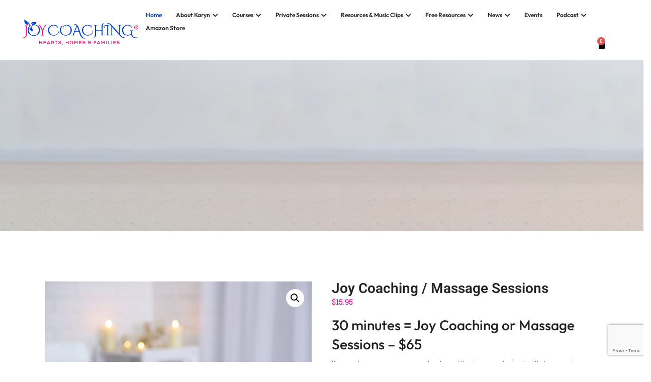

--- FILE ---
content_type: text/html; charset=UTF-8
request_url: https://joycoachingamerica.com/product/joy-coaching-massage-sessions/
body_size: 60336
content:
<!DOCTYPE html>
<html lang="en-US" prefix="og: https://ogp.me/ns#">
<head>
    <meta charset="UTF-8">
    <meta name="viewport" content="width=device-width, initial-scale=1">
    <link rel="profile" href="//gmpg.org/xfn/11">
    
<!-- Search Engine Optimization by Rank Math PRO - https://rankmath.com/ -->
<title>Joy Coaching / Massage Sessions - Joy Coaching America</title>
<meta name="description" content="30 minutes = Joy Coaching or Massage Sessions - $65 If you choose, you may embark on “the journey to joy” with ten sessions with Karyn Grant, LMT, Vibrational Attunement Therapist. Your 10-session journey will include a wide variety of experiences, carefully selected for the specific needs of the client. Each one of the ten sessions  is designed to gracefully transition the client into a space of love, joy and peace. After you have purchased a 30, 60 or 90 Session please text Karyn at (801) 427-1047 and she will call you to arrange the best date and time for your Joy Coaching Session."/>
<meta name="robots" content="index, follow, max-snippet:-1, max-video-preview:-1, max-image-preview:large"/>
<link rel="canonical" href="https://joycoachingamerica.com/product/joy-coaching-massage-sessions/" />
<meta property="og:locale" content="en_US" />
<meta property="og:type" content="product" />
<meta property="og:title" content="Joy Coaching / Massage Sessions - Joy Coaching America" />
<meta property="og:description" content="30 minutes = Joy Coaching or Massage Sessions - $65 If you choose, you may embark on “the journey to joy” with ten sessions with Karyn Grant, LMT, Vibrational Attunement Therapist. Your 10-session journey will include a wide variety of experiences, carefully selected for the specific needs of the client. Each one of the ten sessions  is designed to gracefully transition the client into a space of love, joy and peace. After you have purchased a 30, 60 or 90 Session please text Karyn at (801) 427-1047 and she will call you to arrange the best date and time for your Joy Coaching Session." />
<meta property="og:url" content="https://joycoachingamerica.com/product/joy-coaching-massage-sessions/" />
<meta property="og:site_name" content="Joy Coaching America" />
<meta property="og:updated_time" content="2025-04-22T23:41:27+00:00" />
<meta property="og:image" content="https://joycoachingamerica.com/wp-content/uploads/2025/04/image-asset-1024x683.jpeg" />
<meta property="og:image:secure_url" content="https://joycoachingamerica.com/wp-content/uploads/2025/04/image-asset-1024x683.jpeg" />
<meta property="og:image:width" content="1024" />
<meta property="og:image:height" content="683" />
<meta property="og:image:alt" content="Joy Coaching / Massage Sessions" />
<meta property="og:image:type" content="image/jpeg" />
<meta property="product:price:amount" content="15.95" />
<meta property="product:price:currency" content="USD" />
<meta property="product:availability" content="instock" />
<meta name="twitter:card" content="summary_large_image" />
<meta name="twitter:title" content="Joy Coaching / Massage Sessions - Joy Coaching America" />
<meta name="twitter:description" content="30 minutes = Joy Coaching or Massage Sessions - $65 If you choose, you may embark on “the journey to joy” with ten sessions with Karyn Grant, LMT, Vibrational Attunement Therapist. Your 10-session journey will include a wide variety of experiences, carefully selected for the specific needs of the client. Each one of the ten sessions  is designed to gracefully transition the client into a space of love, joy and peace. After you have purchased a 30, 60 or 90 Session please text Karyn at (801) 427-1047 and she will call you to arrange the best date and time for your Joy Coaching Session." />
<meta name="twitter:image" content="https://joycoachingamerica.com/wp-content/uploads/2025/04/image-asset-1024x683.jpeg" />
<meta name="twitter:label1" content="Price" />
<meta name="twitter:data1" content="&#036;15.95" />
<meta name="twitter:label2" content="Availability" />
<meta name="twitter:data2" content="In stock" />
<script type="application/ld+json" class="rank-math-schema-pro">{"@context":"https://schema.org","@graph":[{"@type":"Organization","@id":"https://joycoachingamerica.com/#organization","name":"Joy Coaching America"},{"@type":"WebSite","@id":"https://joycoachingamerica.com/#website","url":"https://joycoachingamerica.com","name":"Joy Coaching America","publisher":{"@id":"https://joycoachingamerica.com/#organization"},"inLanguage":"en-US"},{"@type":"ImageObject","@id":"https://joycoachingamerica.com/wp-content/uploads/2025/04/image-asset.jpeg","url":"https://joycoachingamerica.com/wp-content/uploads/2025/04/image-asset.jpeg","width":"2500","height":"1667","inLanguage":"en-US"},{"@type":"ItemPage","@id":"https://joycoachingamerica.com/product/joy-coaching-massage-sessions/#webpage","url":"https://joycoachingamerica.com/product/joy-coaching-massage-sessions/","name":"Joy Coaching / Massage Sessions - Joy Coaching America","datePublished":"2025-04-22T23:41:10+00:00","dateModified":"2025-04-22T23:41:27+00:00","isPartOf":{"@id":"https://joycoachingamerica.com/#website"},"primaryImageOfPage":{"@id":"https://joycoachingamerica.com/wp-content/uploads/2025/04/image-asset.jpeg"},"inLanguage":"en-US"},{"@type":"Product","name":"Joy Coaching / Massage Sessions - Joy Coaching America","description":"30 minutes = Joy Coaching or Massage Sessions - $65 If you choose, you may embark on \u201cthe journey to joy\u201d with ten sessions with Karyn Grant, LMT, Vibrational Attunement Therapist. Your 10-session journey will include a wide variety of experiences, carefully selected for the specific needs of the client. Each one of the ten sessions \u00a0is designed to gracefully transition the client into a space of love, joy and peace. After you have purchased a 30, 60 or 90 Session please text Karyn at (801) 427-1047 and she will call you to arrange the best date and time for your Joy Coaching Session.","category":"THE CHERISHING PLACE","mainEntityOfPage":{"@id":"https://joycoachingamerica.com/product/joy-coaching-massage-sessions/#webpage"},"image":[{"@type":"ImageObject","url":"https://joycoachingamerica.com/wp-content/uploads/2025/04/image-asset.jpeg","height":"1667","width":"2500"}],"offers":{"@type":"Offer","price":"15.95","priceCurrency":"USD","priceValidUntil":"2027-12-31","availability":"https://schema.org/InStock","itemCondition":"NewCondition","url":"https://joycoachingamerica.com/product/joy-coaching-massage-sessions/","seller":{"@type":"Organization","@id":"https://joycoachingamerica.com/","name":"Joy Coaching America","url":"https://joycoachingamerica.com","logo":""}},"@id":"https://joycoachingamerica.com/product/joy-coaching-massage-sessions/#richSnippet"}]}</script>
<!-- /Rank Math WordPress SEO plugin -->

<link rel='dns-prefetch' href='//cdnjs.cloudflare.com' />
<link rel='dns-prefetch' href='//fonts.googleapis.com' />
<link rel="alternate" type="application/rss+xml" title="Joy Coaching America &raquo; Feed" href="https://joycoachingamerica.com/feed/" />
<link rel="alternate" type="application/rss+xml" title="Joy Coaching America &raquo; Comments Feed" href="https://joycoachingamerica.com/comments/feed/" />
<link rel="alternate" type="application/rss+xml" title="Joy Coaching America &raquo; Joy Coaching / Massage Sessions Comments Feed" href="https://joycoachingamerica.com/product/joy-coaching-massage-sessions/feed/" />
<link rel="alternate" title="oEmbed (JSON)" type="application/json+oembed" href="https://joycoachingamerica.com/wp-json/oembed/1.0/embed?url=https%3A%2F%2Fjoycoachingamerica.com%2Fproduct%2Fjoy-coaching-massage-sessions%2F" />
<link rel="alternate" title="oEmbed (XML)" type="text/xml+oembed" href="https://joycoachingamerica.com/wp-json/oembed/1.0/embed?url=https%3A%2F%2Fjoycoachingamerica.com%2Fproduct%2Fjoy-coaching-massage-sessions%2F&#038;format=xml" />
<style id='wp-img-auto-sizes-contain-inline-css' type='text/css'>
img:is([sizes=auto i],[sizes^="auto," i]){contain-intrinsic-size:3000px 1500px}
/*# sourceURL=wp-img-auto-sizes-contain-inline-css */
</style>
<link rel='stylesheet' id='font-awesome-css' href='https://joycoachingamerica.com/wp-content/plugins/elementor/assets/lib/font-awesome/css/all.min.css?ver=5.15.3' type='text/css' media='all' />
<link rel='stylesheet' id='pxl-main-css-css' href='https://joycoachingamerica.com/wp-content/plugins/bravis-addons/assets/css/main.css?ver=1.0.0' type='text/css' media='all' />
<style id='wp-emoji-styles-inline-css' type='text/css'>

	img.wp-smiley, img.emoji {
		display: inline !important;
		border: none !important;
		box-shadow: none !important;
		height: 1em !important;
		width: 1em !important;
		margin: 0 0.07em !important;
		vertical-align: -0.1em !important;
		background: none !important;
		padding: 0 !important;
	}
/*# sourceURL=wp-emoji-styles-inline-css */
</style>
<link rel='stylesheet' id='wp-block-library-css' href='https://joycoachingamerica.com/wp-includes/css/dist/block-library/style.min.css?ver=6.9' type='text/css' media='all' />
<link rel='stylesheet' id='wc-blocks-style-css' href='https://joycoachingamerica.com/wp-content/plugins/woocommerce/assets/client/blocks/wc-blocks.css?ver=wc-10.4.3' type='text/css' media='all' />
<style id='global-styles-inline-css' type='text/css'>
:root{--wp--preset--aspect-ratio--square: 1;--wp--preset--aspect-ratio--4-3: 4/3;--wp--preset--aspect-ratio--3-4: 3/4;--wp--preset--aspect-ratio--3-2: 3/2;--wp--preset--aspect-ratio--2-3: 2/3;--wp--preset--aspect-ratio--16-9: 16/9;--wp--preset--aspect-ratio--9-16: 9/16;--wp--preset--color--black: #000000;--wp--preset--color--cyan-bluish-gray: #abb8c3;--wp--preset--color--white: #ffffff;--wp--preset--color--pale-pink: #f78da7;--wp--preset--color--vivid-red: #cf2e2e;--wp--preset--color--luminous-vivid-orange: #ff6900;--wp--preset--color--luminous-vivid-amber: #fcb900;--wp--preset--color--light-green-cyan: #7bdcb5;--wp--preset--color--vivid-green-cyan: #00d084;--wp--preset--color--pale-cyan-blue: #8ed1fc;--wp--preset--color--vivid-cyan-blue: #0693e3;--wp--preset--color--vivid-purple: #9b51e0;--wp--preset--gradient--vivid-cyan-blue-to-vivid-purple: linear-gradient(135deg,rgb(6,147,227) 0%,rgb(155,81,224) 100%);--wp--preset--gradient--light-green-cyan-to-vivid-green-cyan: linear-gradient(135deg,rgb(122,220,180) 0%,rgb(0,208,130) 100%);--wp--preset--gradient--luminous-vivid-amber-to-luminous-vivid-orange: linear-gradient(135deg,rgb(252,185,0) 0%,rgb(255,105,0) 100%);--wp--preset--gradient--luminous-vivid-orange-to-vivid-red: linear-gradient(135deg,rgb(255,105,0) 0%,rgb(207,46,46) 100%);--wp--preset--gradient--very-light-gray-to-cyan-bluish-gray: linear-gradient(135deg,rgb(238,238,238) 0%,rgb(169,184,195) 100%);--wp--preset--gradient--cool-to-warm-spectrum: linear-gradient(135deg,rgb(74,234,220) 0%,rgb(151,120,209) 20%,rgb(207,42,186) 40%,rgb(238,44,130) 60%,rgb(251,105,98) 80%,rgb(254,248,76) 100%);--wp--preset--gradient--blush-light-purple: linear-gradient(135deg,rgb(255,206,236) 0%,rgb(152,150,240) 100%);--wp--preset--gradient--blush-bordeaux: linear-gradient(135deg,rgb(254,205,165) 0%,rgb(254,45,45) 50%,rgb(107,0,62) 100%);--wp--preset--gradient--luminous-dusk: linear-gradient(135deg,rgb(255,203,112) 0%,rgb(199,81,192) 50%,rgb(65,88,208) 100%);--wp--preset--gradient--pale-ocean: linear-gradient(135deg,rgb(255,245,203) 0%,rgb(182,227,212) 50%,rgb(51,167,181) 100%);--wp--preset--gradient--electric-grass: linear-gradient(135deg,rgb(202,248,128) 0%,rgb(113,206,126) 100%);--wp--preset--gradient--midnight: linear-gradient(135deg,rgb(2,3,129) 0%,rgb(40,116,252) 100%);--wp--preset--font-size--small: 13px;--wp--preset--font-size--medium: 20px;--wp--preset--font-size--large: 36px;--wp--preset--font-size--x-large: 42px;--wp--preset--spacing--20: 0.44rem;--wp--preset--spacing--30: 0.67rem;--wp--preset--spacing--40: 1rem;--wp--preset--spacing--50: 1.5rem;--wp--preset--spacing--60: 2.25rem;--wp--preset--spacing--70: 3.38rem;--wp--preset--spacing--80: 5.06rem;--wp--preset--shadow--natural: 6px 6px 9px rgba(0, 0, 0, 0.2);--wp--preset--shadow--deep: 12px 12px 50px rgba(0, 0, 0, 0.4);--wp--preset--shadow--sharp: 6px 6px 0px rgba(0, 0, 0, 0.2);--wp--preset--shadow--outlined: 6px 6px 0px -3px rgb(255, 255, 255), 6px 6px rgb(0, 0, 0);--wp--preset--shadow--crisp: 6px 6px 0px rgb(0, 0, 0);}:where(.is-layout-flex){gap: 0.5em;}:where(.is-layout-grid){gap: 0.5em;}body .is-layout-flex{display: flex;}.is-layout-flex{flex-wrap: wrap;align-items: center;}.is-layout-flex > :is(*, div){margin: 0;}body .is-layout-grid{display: grid;}.is-layout-grid > :is(*, div){margin: 0;}:where(.wp-block-columns.is-layout-flex){gap: 2em;}:where(.wp-block-columns.is-layout-grid){gap: 2em;}:where(.wp-block-post-template.is-layout-flex){gap: 1.25em;}:where(.wp-block-post-template.is-layout-grid){gap: 1.25em;}.has-black-color{color: var(--wp--preset--color--black) !important;}.has-cyan-bluish-gray-color{color: var(--wp--preset--color--cyan-bluish-gray) !important;}.has-white-color{color: var(--wp--preset--color--white) !important;}.has-pale-pink-color{color: var(--wp--preset--color--pale-pink) !important;}.has-vivid-red-color{color: var(--wp--preset--color--vivid-red) !important;}.has-luminous-vivid-orange-color{color: var(--wp--preset--color--luminous-vivid-orange) !important;}.has-luminous-vivid-amber-color{color: var(--wp--preset--color--luminous-vivid-amber) !important;}.has-light-green-cyan-color{color: var(--wp--preset--color--light-green-cyan) !important;}.has-vivid-green-cyan-color{color: var(--wp--preset--color--vivid-green-cyan) !important;}.has-pale-cyan-blue-color{color: var(--wp--preset--color--pale-cyan-blue) !important;}.has-vivid-cyan-blue-color{color: var(--wp--preset--color--vivid-cyan-blue) !important;}.has-vivid-purple-color{color: var(--wp--preset--color--vivid-purple) !important;}.has-black-background-color{background-color: var(--wp--preset--color--black) !important;}.has-cyan-bluish-gray-background-color{background-color: var(--wp--preset--color--cyan-bluish-gray) !important;}.has-white-background-color{background-color: var(--wp--preset--color--white) !important;}.has-pale-pink-background-color{background-color: var(--wp--preset--color--pale-pink) !important;}.has-vivid-red-background-color{background-color: var(--wp--preset--color--vivid-red) !important;}.has-luminous-vivid-orange-background-color{background-color: var(--wp--preset--color--luminous-vivid-orange) !important;}.has-luminous-vivid-amber-background-color{background-color: var(--wp--preset--color--luminous-vivid-amber) !important;}.has-light-green-cyan-background-color{background-color: var(--wp--preset--color--light-green-cyan) !important;}.has-vivid-green-cyan-background-color{background-color: var(--wp--preset--color--vivid-green-cyan) !important;}.has-pale-cyan-blue-background-color{background-color: var(--wp--preset--color--pale-cyan-blue) !important;}.has-vivid-cyan-blue-background-color{background-color: var(--wp--preset--color--vivid-cyan-blue) !important;}.has-vivid-purple-background-color{background-color: var(--wp--preset--color--vivid-purple) !important;}.has-black-border-color{border-color: var(--wp--preset--color--black) !important;}.has-cyan-bluish-gray-border-color{border-color: var(--wp--preset--color--cyan-bluish-gray) !important;}.has-white-border-color{border-color: var(--wp--preset--color--white) !important;}.has-pale-pink-border-color{border-color: var(--wp--preset--color--pale-pink) !important;}.has-vivid-red-border-color{border-color: var(--wp--preset--color--vivid-red) !important;}.has-luminous-vivid-orange-border-color{border-color: var(--wp--preset--color--luminous-vivid-orange) !important;}.has-luminous-vivid-amber-border-color{border-color: var(--wp--preset--color--luminous-vivid-amber) !important;}.has-light-green-cyan-border-color{border-color: var(--wp--preset--color--light-green-cyan) !important;}.has-vivid-green-cyan-border-color{border-color: var(--wp--preset--color--vivid-green-cyan) !important;}.has-pale-cyan-blue-border-color{border-color: var(--wp--preset--color--pale-cyan-blue) !important;}.has-vivid-cyan-blue-border-color{border-color: var(--wp--preset--color--vivid-cyan-blue) !important;}.has-vivid-purple-border-color{border-color: var(--wp--preset--color--vivid-purple) !important;}.has-vivid-cyan-blue-to-vivid-purple-gradient-background{background: var(--wp--preset--gradient--vivid-cyan-blue-to-vivid-purple) !important;}.has-light-green-cyan-to-vivid-green-cyan-gradient-background{background: var(--wp--preset--gradient--light-green-cyan-to-vivid-green-cyan) !important;}.has-luminous-vivid-amber-to-luminous-vivid-orange-gradient-background{background: var(--wp--preset--gradient--luminous-vivid-amber-to-luminous-vivid-orange) !important;}.has-luminous-vivid-orange-to-vivid-red-gradient-background{background: var(--wp--preset--gradient--luminous-vivid-orange-to-vivid-red) !important;}.has-very-light-gray-to-cyan-bluish-gray-gradient-background{background: var(--wp--preset--gradient--very-light-gray-to-cyan-bluish-gray) !important;}.has-cool-to-warm-spectrum-gradient-background{background: var(--wp--preset--gradient--cool-to-warm-spectrum) !important;}.has-blush-light-purple-gradient-background{background: var(--wp--preset--gradient--blush-light-purple) !important;}.has-blush-bordeaux-gradient-background{background: var(--wp--preset--gradient--blush-bordeaux) !important;}.has-luminous-dusk-gradient-background{background: var(--wp--preset--gradient--luminous-dusk) !important;}.has-pale-ocean-gradient-background{background: var(--wp--preset--gradient--pale-ocean) !important;}.has-electric-grass-gradient-background{background: var(--wp--preset--gradient--electric-grass) !important;}.has-midnight-gradient-background{background: var(--wp--preset--gradient--midnight) !important;}.has-small-font-size{font-size: var(--wp--preset--font-size--small) !important;}.has-medium-font-size{font-size: var(--wp--preset--font-size--medium) !important;}.has-large-font-size{font-size: var(--wp--preset--font-size--large) !important;}.has-x-large-font-size{font-size: var(--wp--preset--font-size--x-large) !important;}
/*# sourceURL=global-styles-inline-css */
</style>

<style id='classic-theme-styles-inline-css' type='text/css'>
/*! This file is auto-generated */
.wp-block-button__link{color:#fff;background-color:#32373c;border-radius:9999px;box-shadow:none;text-decoration:none;padding:calc(.667em + 2px) calc(1.333em + 2px);font-size:1.125em}.wp-block-file__button{background:#32373c;color:#fff;text-decoration:none}
/*# sourceURL=/wp-includes/css/classic-themes.min.css */
</style>
<link rel='stylesheet' id='wpcf7-stripe-css' href='https://joycoachingamerica.com/wp-content/plugins/contact-form-7/modules/stripe/style.css?ver=6.1.4' type='text/css' media='all' />
<link rel='stylesheet' id='contact-form-7-css' href='https://joycoachingamerica.com/wp-content/plugins/contact-form-7/includes/css/styles.css?ver=6.1.4' type='text/css' media='all' />
<style id='contact-form-7-inline-css' type='text/css'>
.wpcf7 .wpcf7-recaptcha iframe {margin-bottom: 0;}.wpcf7 .wpcf7-recaptcha[data-align="center"] > div {margin: 0 auto;}.wpcf7 .wpcf7-recaptcha[data-align="right"] > div {margin: 0 0 0 auto;}
/*# sourceURL=contact-form-7-inline-css */
</style>
<link rel='stylesheet' id='photoswipe-css' href='https://joycoachingamerica.com/wp-content/plugins/woocommerce/assets/css/photoswipe/photoswipe.min.css?ver=10.4.3' type='text/css' media='all' />
<link rel='stylesheet' id='photoswipe-default-skin-css' href='https://joycoachingamerica.com/wp-content/plugins/woocommerce/assets/css/photoswipe/default-skin/default-skin.min.css?ver=10.4.3' type='text/css' media='all' />
<link rel='stylesheet' id='woocommerce-layout-css' href='https://joycoachingamerica.com/wp-content/plugins/woocommerce/assets/css/woocommerce-layout.css?ver=10.4.3' type='text/css' media='all' />
<link rel='stylesheet' id='woocommerce-smallscreen-css' href='https://joycoachingamerica.com/wp-content/plugins/woocommerce/assets/css/woocommerce-smallscreen.css?ver=10.4.3' type='text/css' media='only screen and (max-width: 768px)' />
<link rel='stylesheet' id='woocommerce-general-css' href='https://joycoachingamerica.com/wp-content/plugins/woocommerce/assets/css/woocommerce.css?ver=10.4.3' type='text/css' media='all' />
<style id='woocommerce-inline-inline-css' type='text/css'>
.woocommerce form .form-row .required { visibility: visible; }
/*# sourceURL=woocommerce-inline-inline-css */
</style>
<link rel='stylesheet' id='learndash_quiz_front_css-css' href='//joycoachingamerica.com/wp-content/plugins/sfwd-lms/themes/legacy/templates/learndash_quiz_front.min.css?ver=4.21.2' type='text/css' media='all' />
<link rel='stylesheet' id='dashicons-css' href='https://joycoachingamerica.com/wp-includes/css/dashicons.min.css?ver=6.9' type='text/css' media='all' />
<link rel='stylesheet' id='learndash-css' href='//joycoachingamerica.com/wp-content/plugins/sfwd-lms/src/assets/dist/css/styles.css?ver=4.21.2' type='text/css' media='all' />
<link rel='stylesheet' id='jquery-dropdown-css-css' href='//joycoachingamerica.com/wp-content/plugins/sfwd-lms/assets/css/jquery.dropdown.min.css?ver=4.21.2' type='text/css' media='all' />
<link rel='stylesheet' id='learndash_lesson_video-css' href='//joycoachingamerica.com/wp-content/plugins/sfwd-lms/themes/legacy/templates/learndash_lesson_video.min.css?ver=4.21.2' type='text/css' media='all' />
<link rel='stylesheet' id='learndash-admin-bar-css' href='https://joycoachingamerica.com/wp-content/plugins/sfwd-lms/src/assets/dist/css/admin-bar/styles.css?ver=4.21.2' type='text/css' media='all' />
<link rel='stylesheet' id='elementor-icons-css' href='https://joycoachingamerica.com/wp-content/plugins/elementor/assets/lib/eicons/css/elementor-icons.min.css?ver=5.43.0' type='text/css' media='all' />
<link rel='stylesheet' id='elementor-frontend-css' href='https://joycoachingamerica.com/wp-content/uploads/elementor/css/custom-frontend.min.css?ver=1768520026' type='text/css' media='all' />
<style id='elementor-frontend-inline-css' type='text/css'>
.elementor-kit-7{--e-global-color-primary:#DA0085;--e-global-color-secondary:#0041C1;--e-global-color-text:#757575;--e-global-color-accent:#DA0085;--e-global-typography-primary-font-family:"Roboto";--e-global-typography-primary-font-weight:600;--e-global-typography-secondary-font-family:"Roboto Slab";--e-global-typography-secondary-font-weight:400;--e-global-typography-text-font-family:"Roboto";--e-global-typography-text-font-weight:400;--e-global-typography-accent-font-family:"Roboto";--e-global-typography-accent-font-weight:500;}.elementor-kit-7 e-page-transition{background-color:#FFBC7D;}.elementor-section.elementor-section-boxed > .elementor-container{max-width:1140px;}.e-con{--container-max-width:1140px;}.elementor-widget:not(:last-child){margin-block-end:20px;}.elementor-element{--widgets-spacing:20px 20px;--widgets-spacing-row:20px;--widgets-spacing-column:20px;}{}h1.entry-title{display:var(--page-title-display);}@media(max-width:1024px){.elementor-section.elementor-section-boxed > .elementor-container{max-width:1024px;}.e-con{--container-max-width:1024px;}}@media(max-width:767px){.elementor-kit-7{font-size:14px;}.elementor-kit-7 p{margin-bottom:12px;}.elementor-kit-7 h3{font-size:24px;}.elementor-section.elementor-section-boxed > .elementor-container{max-width:767px;}.e-con{--container-max-width:767px;}}
.elementor-6102 .elementor-element.elementor-element-9cf8ddc > .elementor-container > .elementor-column > .elementor-widget-wrap{align-content:center;align-items:center;}.elementor-6102 .elementor-element.elementor-element-9cf8ddc{padding:0px 50px 0px 40px;}.elementor-bc-flex-widget .elementor-6102 .elementor-element.elementor-element-5362e3a.elementor-column .elementor-widget-wrap{align-items:center;}.elementor-6102 .elementor-element.elementor-element-5362e3a.elementor-column.elementor-element[data-element_type="column"] > .elementor-widget-wrap.elementor-element-populated{align-content:center;align-items:center;}.elementor-6102 .elementor-element.elementor-element-5362e3a.elementor-column > .elementor-widget-wrap{justify-content:flex-end;}.elementor-6102 .elementor-element.elementor-element-29dd74f{width:auto;max-width:auto;}.elementor-6102 .elementor-element.elementor-element-29dd74f .pxl-nav-menu .pxl-menu-primary > li > a{color:#222222;font-family:"Outfit", Sans-serif;font-size:14px;font-weight:600;line-height:26px;}.elementor-6102 .elementor-element.elementor-element-29dd74f .pxl-nav-menu .pxl-menu-primary > li > a:hover{color:var( --e-global-color-primary );}.elementor-6102 .elementor-element.elementor-element-29dd74f .pxl-nav-menu .pxl-menu-primary li .pxl-onepage-active, .elementor-6102 .elementor-element.elementor-element-29dd74f .pxl-nav-menu .pxl-menu-primary li .color-anchor{color:var( --e-global-color-secondary );}.pxl-scroll-top:before{background-color:#0000001A !important;}::-webkit-scrollbar{background-color:#F8F8F8 !important;}.elementor-widget-woocommerce-menu-cart .elementor-menu-cart__toggle .elementor-button{font-family:var( --e-global-typography-primary-font-family ), Sans-serif;font-weight:var( --e-global-typography-primary-font-weight );}.elementor-widget-woocommerce-menu-cart .elementor-menu-cart__product-name a{font-family:var( --e-global-typography-primary-font-family ), Sans-serif;font-weight:var( --e-global-typography-primary-font-weight );}.elementor-widget-woocommerce-menu-cart .elementor-menu-cart__product-price{font-family:var( --e-global-typography-primary-font-family ), Sans-serif;font-weight:var( --e-global-typography-primary-font-weight );}.elementor-widget-woocommerce-menu-cart .elementor-menu-cart__footer-buttons .elementor-button{font-family:var( --e-global-typography-primary-font-family ), Sans-serif;font-weight:var( --e-global-typography-primary-font-weight );}.elementor-widget-woocommerce-menu-cart .elementor-menu-cart__footer-buttons a.elementor-button--view-cart{font-family:var( --e-global-typography-primary-font-family ), Sans-serif;font-weight:var( --e-global-typography-primary-font-weight );}.elementor-widget-woocommerce-menu-cart .elementor-menu-cart__footer-buttons a.elementor-button--checkout{font-family:var( --e-global-typography-primary-font-family ), Sans-serif;font-weight:var( --e-global-typography-primary-font-weight );}.elementor-widget-woocommerce-menu-cart .woocommerce-mini-cart__empty-message{font-family:var( --e-global-typography-primary-font-family ), Sans-serif;font-weight:var( --e-global-typography-primary-font-weight );}.elementor-6102 .elementor-element.elementor-element-6198078 .elementor-menu-cart__close-button, .elementor-6102 .elementor-element.elementor-element-6198078 .elementor-menu-cart__close-button-custom{margin-left:auto;}.elementor-6102 .elementor-element.elementor-element-6198078{width:auto;max-width:auto;--side-cart-alignment-transform:translateX(100%);--side-cart-alignment-left:auto;--side-cart-alignment-right:0;--price-quantity-position--grid-template-rows:auto 75%;--price-quantity-position--align-self:start;--divider-style:solid;--subtotal-divider-style:solid;--cart-buttons-position-margin:auto;--elementor-remove-from-cart-button:none;--remove-from-cart-button:block;--toggle-button-icon-color:#070707;--toggle-button-border-width:0px;--toggle-icon-size:18px;--cart-border-style:none;--cart-close-icon-size:20px;--cart-close-button-color:#000000;--remove-item-button-size:18px;--remove-item-button-color:#000000;--menu-cart-subtotal-color:#000000;--menu-cart-subtotal-text-align:left;--product-variations-color:#000000;--product-price-color:#000000;--cart-footer-layout:1fr;--products-max-height-sidecart:calc(100vh - 300px);--products-max-height-minicart:calc(100vh - 450px);--view-cart-button-background-color:var( --e-global-color-secondary );--view-cart-button-hover-background-color:var( --e-global-color-accent );--checkout-button-background-color:var( --e-global-color-accent );--checkout-button-hover-background-color:var( --e-global-color-secondary );}.elementor-6102 .elementor-element.elementor-element-6198078 .widget_shopping_cart_content{--subtotal-divider-left-width:0;--subtotal-divider-right-width:0;}.elementor-6102 .elementor-element.elementor-element-6198078 .elementor-menu-cart__product-name a{color:#000000;}.elementor-6102 .elementor-element.elementor-element-6198078 .elementor-menu-cart__product-price{font-family:"Roboto", Sans-serif;font-weight:600;}@media(max-width:1440px){.elementor-6102 .elementor-element.elementor-element-29dd74f .pxl-nav-menu .pxl-menu-primary > li > a{font-size:12px;}}@media(min-width:768px){.elementor-6102 .elementor-element.elementor-element-860892b{width:20%;}.elementor-6102 .elementor-element.elementor-element-5362e3a{width:80%;}}
.elementor-6422 .elementor-element.elementor-element-9b913a7:not(.elementor-motion-effects-element-type-background), .elementor-6422 .elementor-element.elementor-element-9b913a7 > .elementor-motion-effects-container > .elementor-motion-effects-layer{background-color:#F6F6F6;}.elementor-6422 .elementor-element.elementor-element-9b913a7 > .elementor-container{max-width:1240px;}.elementor-6422 .elementor-element.elementor-element-9b913a7{transition:background 0.3s, border 0.3s, border-radius 0.3s, box-shadow 0.3s;padding:40px 0px 40px 0px;}.elementor-6422 .elementor-element.elementor-element-9b913a7 > .elementor-background-overlay{transition:background 0.3s, border-radius 0.3s, opacity 0.3s;}.elementor-widget-image .widget-image-caption{color:var( --e-global-color-text );font-family:var( --e-global-typography-text-font-family ), Sans-serif;font-weight:var( --e-global-typography-text-font-weight );}.elementor-6422 .elementor-element.elementor-element-219ca11 > .elementor-element-populated{margin:0px 0px 0px 30px;--e-column-margin-right:0px;--e-column-margin-left:30px;}.elementor-6422 .elementor-element.elementor-element-448af70 .pxl-heading .pxl-item--title{color:var( --e-global-color-secondary );-webkit-text-stroke-color:var( --e-global-color-secondary );margin-bottom:10px;}.elementor-widget-icon-list .elementor-icon-list-item:not(:last-child):after{border-color:var( --e-global-color-text );}.elementor-widget-icon-list .elementor-icon-list-icon i{color:var( --e-global-color-primary );}.elementor-widget-icon-list .elementor-icon-list-icon svg{fill:var( --e-global-color-primary );}.elementor-widget-icon-list .elementor-icon-list-item > .elementor-icon-list-text, .elementor-widget-icon-list .elementor-icon-list-item > a{font-family:var( --e-global-typography-text-font-family ), Sans-serif;font-weight:var( --e-global-typography-text-font-weight );}.elementor-widget-icon-list .elementor-icon-list-text{color:var( --e-global-color-secondary );}.elementor-6422 .elementor-element.elementor-element-759909f .elementor-icon-list-items:not(.elementor-inline-items) .elementor-icon-list-item:not(:last-child){padding-bottom:calc(10px/2);}.elementor-6422 .elementor-element.elementor-element-759909f .elementor-icon-list-items:not(.elementor-inline-items) .elementor-icon-list-item:not(:first-child){margin-top:calc(10px/2);}.elementor-6422 .elementor-element.elementor-element-759909f .elementor-icon-list-items.elementor-inline-items .elementor-icon-list-item{margin-right:calc(10px/2);margin-left:calc(10px/2);}.elementor-6422 .elementor-element.elementor-element-759909f .elementor-icon-list-items.elementor-inline-items{margin-right:calc(-10px/2);margin-left:calc(-10px/2);}body.rtl .elementor-6422 .elementor-element.elementor-element-759909f .elementor-icon-list-items.elementor-inline-items .elementor-icon-list-item:after{left:calc(-10px/2);}body:not(.rtl) .elementor-6422 .elementor-element.elementor-element-759909f .elementor-icon-list-items.elementor-inline-items .elementor-icon-list-item:after{right:calc(-10px/2);}.elementor-6422 .elementor-element.elementor-element-759909f .elementor-icon-list-icon i{transition:color 0.3s;}.elementor-6422 .elementor-element.elementor-element-759909f .elementor-icon-list-icon svg{transition:fill 0.3s;}.elementor-6422 .elementor-element.elementor-element-759909f{--e-icon-list-icon-size:14px;--icon-vertical-offset:0px;}.elementor-6422 .elementor-element.elementor-element-759909f .elementor-icon-list-item > .elementor-icon-list-text, .elementor-6422 .elementor-element.elementor-element-759909f .elementor-icon-list-item > a{font-family:"Raleway", Sans-serif;font-weight:400;}.elementor-6422 .elementor-element.elementor-element-759909f .elementor-icon-list-text{color:var( --e-global-color-text );transition:color 0.3s;}.elementor-6422 .elementor-element.elementor-element-759909f .elementor-icon-list-item:hover .elementor-icon-list-text{color:var( --e-global-color-primary );}.elementor-6422 .elementor-element.elementor-element-9e70f99 .pxl-heading .pxl-item--title{color:var( --e-global-color-secondary );-webkit-text-stroke-color:var( --e-global-color-secondary );margin-bottom:10px;}.elementor-6422 .elementor-element.elementor-element-dbc400d .elementor-icon-list-items:not(.elementor-inline-items) .elementor-icon-list-item:not(:last-child){padding-bottom:calc(10px/2);}.elementor-6422 .elementor-element.elementor-element-dbc400d .elementor-icon-list-items:not(.elementor-inline-items) .elementor-icon-list-item:not(:first-child){margin-top:calc(10px/2);}.elementor-6422 .elementor-element.elementor-element-dbc400d .elementor-icon-list-items.elementor-inline-items .elementor-icon-list-item{margin-right:calc(10px/2);margin-left:calc(10px/2);}.elementor-6422 .elementor-element.elementor-element-dbc400d .elementor-icon-list-items.elementor-inline-items{margin-right:calc(-10px/2);margin-left:calc(-10px/2);}body.rtl .elementor-6422 .elementor-element.elementor-element-dbc400d .elementor-icon-list-items.elementor-inline-items .elementor-icon-list-item:after{left:calc(-10px/2);}body:not(.rtl) .elementor-6422 .elementor-element.elementor-element-dbc400d .elementor-icon-list-items.elementor-inline-items .elementor-icon-list-item:after{right:calc(-10px/2);}.elementor-6422 .elementor-element.elementor-element-dbc400d .elementor-icon-list-icon i{transition:color 0.3s;}.elementor-6422 .elementor-element.elementor-element-dbc400d .elementor-icon-list-icon svg{transition:fill 0.3s;}.elementor-6422 .elementor-element.elementor-element-dbc400d{--e-icon-list-icon-size:14px;--icon-vertical-offset:0px;}.elementor-6422 .elementor-element.elementor-element-dbc400d .elementor-icon-list-item > .elementor-icon-list-text, .elementor-6422 .elementor-element.elementor-element-dbc400d .elementor-icon-list-item > a{font-family:"Raleway", Sans-serif;font-weight:400;}.elementor-6422 .elementor-element.elementor-element-dbc400d .elementor-icon-list-text{color:var( --e-global-color-text );transition:color 0.3s;}.elementor-6422 .elementor-element.elementor-element-dbc400d .elementor-icon-list-item:hover .elementor-icon-list-text{color:var( --e-global-color-primary );}.elementor-6422 .elementor-element.elementor-element-0cab474 .pxl-heading .pxl-item--title{color:var( --e-global-color-secondary );-webkit-text-stroke-color:var( --e-global-color-secondary );margin-bottom:10px;}.elementor-6422 .elementor-element.elementor-element-2634131 > .elementor-widget-container{margin:0px 0px 20px 0px;}.elementor-6422 .elementor-element.elementor-element-2634131 .pxl-link-title a:not(:hover){color:#909090;}.elementor-6422 .elementor-element.elementor-element-2634131 .pxl-link-title a:hover{color:var( --e-global-color-primary );}.elementor-6422 .elementor-element.elementor-element-2634131 .pxl-widget-title{font-family:"Outfit", Sans-serif;font-size:16px;font-weight:700;color:#202020;}.elementor-6422 .elementor-element.elementor-element-2634131 .pxl-link-title a{font-family:"Raleway", Sans-serif;font-size:15px;}.elementor-6422 .elementor-element.elementor-element-13aa1d2 > .elementor-widget-container{margin:0px 0px 20px 0px;}.elementor-6422 .elementor-element.elementor-element-13aa1d2 .pxl-link-title a:not(:hover){color:#909090;}.elementor-6422 .elementor-element.elementor-element-13aa1d2 .pxl-link-title a:hover{color:var( --e-global-color-primary );}.elementor-6422 .elementor-element.elementor-element-13aa1d2 .pxl-widget-title{font-family:"Outfit", Sans-serif;font-size:16px;font-weight:700;color:#202020;}.elementor-6422 .elementor-element.elementor-element-13aa1d2 .pxl-link-title a{font-family:"Raleway", Sans-serif;font-size:15px;}.elementor-6422 .elementor-element.elementor-element-345a39c > .elementor-container > .elementor-column > .elementor-widget-wrap{align-content:center;align-items:center;}.elementor-6422 .elementor-element.elementor-element-345a39c:not(.elementor-motion-effects-element-type-background), .elementor-6422 .elementor-element.elementor-element-345a39c > .elementor-motion-effects-container > .elementor-motion-effects-layer{background-color:#FFFFFF;}.elementor-6422 .elementor-element.elementor-element-345a39c > .elementor-container{max-width:1240px;}.elementor-6422 .elementor-element.elementor-element-345a39c{border-style:solid;border-width:1px 0px 0px 0px;border-color:#0000001A;transition:background 0.3s, border 0.3s, border-radius 0.3s, box-shadow 0.3s;padding:5px 0px 5px 0px;}.elementor-6422 .elementor-element.elementor-element-345a39c > .elementor-background-overlay{transition:background 0.3s, border-radius 0.3s, opacity 0.3s;}.elementor-6422 .elementor-element.elementor-element-12be398{width:auto;max-width:auto;}.elementor-6422 .elementor-element.elementor-element-12be398 .pxl-text-editor{color:#202020;}.elementor-6422 .elementor-element.elementor-element-12be398 .pxl-text-editor a{color:#202020;}.elementor-6422 .elementor-element.elementor-element-12be398 .pxl-text-editor a:hover{color:#20C997;}.elementor-6422 .elementor-element.elementor-element-b72a127 .pxl-icon1{text-align:right;}.elementor-6422 .elementor-element.elementor-element-b72a127 .pxl-icon1 a i{color:#202020;}@media(max-width:1024px){.elementor-6422 .elementor-element.elementor-element-2634131{width:100%;max-width:100%;}.elementor-6422 .elementor-element.elementor-element-2634131 > .elementor-widget-container{padding:0px 35px 0px 0px;}.elementor-6422 .elementor-element.elementor-element-13aa1d2{width:100%;max-width:100%;}.elementor-6422 .elementor-element.elementor-element-13aa1d2 > .elementor-widget-container{padding:0px 35px 0px 0px;}.elementor-6422 .elementor-element.elementor-element-b72a127 > .elementor-widget-container{margin:0px -15px 0px 0px;}}@media(max-width:767px){.elementor-6422 .elementor-element.elementor-element-9b913a7{padding:20px 0px 20px 0px;}.elementor-6422 .elementor-element.elementor-element-4f3de69 img{width:80%;}.elementor-6422 .elementor-element.elementor-element-219ca11 > .elementor-element-populated{margin:0px 0px 0px 0px;--e-column-margin-right:0px;--e-column-margin-left:0px;}.elementor-6422 .elementor-element.elementor-element-448af70 .pxl-heading .pxl-item--title{font-size:24px;}.elementor-6422 .elementor-element.elementor-element-9e70f99 .pxl-heading .pxl-item--title{font-size:24px;}.elementor-6422 .elementor-element.elementor-element-0cab474 .pxl-heading .pxl-item--title{font-size:24px;}.elementor-6422 .elementor-element.elementor-element-2634131 > .elementor-widget-container{margin:0px 0px 10px 0px;}.elementor-6422 .elementor-element.elementor-element-13aa1d2 > .elementor-widget-container{margin:0px 0px 10px 0px;}.elementor-6422 .elementor-element.elementor-element-345a39c{padding:20px 0px 10px 0px;}.elementor-6422 .elementor-element.elementor-element-d53a899{width:100%;}.elementor-6422 .elementor-element.elementor-element-d53a899 > .elementor-element-populated{text-align:center;margin:0px 0px 0px 0px;--e-column-margin-right:0px;--e-column-margin-left:0px;padding:0px 0px 0px 0px;}.elementor-6422 .elementor-element.elementor-element-12be398{width:100%;max-width:100%;}.elementor-6422 .elementor-element.elementor-element-12be398 .pxl-text-editor{font-size:12px;}.elementor-6422 .elementor-element.elementor-element-2db632b > .elementor-element-populated{padding:0px 0px 0px 0px;}.elementor-6422 .elementor-element.elementor-element-b72a127 > .elementor-widget-container{margin:0px 0px 0px 0px;padding:0px 0px 0px 0px;}.elementor-6422 .elementor-element.elementor-element-b72a127 .pxl-icon1{text-align:center;}}
.elementor-102 .elementor-element.elementor-element-d561511:not(.elementor-motion-effects-element-type-background), .elementor-102 .elementor-element.elementor-element-d561511 > .elementor-motion-effects-container > .elementor-motion-effects-layer{background-image:url("https://joycoachingamerica.com/wp-content/uploads/2024/06/banner1.jpg");background-position:bottom right;background-repeat:no-repeat;background-size:cover;}.elementor-102 .elementor-element.elementor-element-d561511 > .elementor-container{min-height:300px;}.elementor-102 .elementor-element.elementor-element-d561511{overflow:hidden;transition:background 0.3s, border 0.3s, border-radius 0.3s, box-shadow 0.3s;}.elementor-102 .elementor-element.elementor-element-d561511 .pxl-row-angle, .elementor-102 .elementor-element.elementor-element-d561511 .pxl-section-waves, .elementor-102 .elementor-element.elementor-element-d561511 .pxl-row-svg{height:0px;}.elementor-102 .elementor-element.elementor-element-d561511 > .elementor-background-overlay{transition:background 0.3s, border-radius 0.3s, opacity 0.3s;}.elementor-102 .elementor-element.elementor-element-fdda029 > .elementor-container{max-width:1260px;}.elementor-102 .elementor-element.elementor-element-ab8a2a2{width:100%;max-width:100%;}.elementor-102 .elementor-element.elementor-element-ab8a2a2 > .elementor-widget-container{margin:0px 0px 0px 0px;}.elementor-102 .elementor-element.elementor-element-ab8a2a2 .pxl-heading{text-align:left;}.elementor-102 .elementor-element.elementor-element-ab8a2a2 .pxl-heading .pxl-item--title{color:var( --e-global-color-primary );-webkit-text-stroke-color:var( --e-global-color-primary );font-size:60px;text-shadow:0px 0px 10px rgba(0, 64.99999999999989, 193, 0.3);margin-bottom:0px;}@media(max-width:1024px){.elementor-102 .elementor-element.elementor-element-ddb4184 > .elementor-element-populated{padding:0px 0px 0px 37px;}}@media(max-width:767px){.elementor-102 .elementor-element.elementor-element-ddb4184 > .elementor-element-populated{padding:0px 15px 0px 15px;}.elementor-102 .elementor-element.elementor-element-ab8a2a2 .pxl-heading .pxl-item--title{font-size:30px;}}
.elementor-50278 .elementor-element.elementor-element-c45b2a7{padding:30px 30px 30px 30px;}#elementor-popup-modal-50278 .dialog-widget-content{animation-duration:1s;background-color:#FFFFFF;background-image:url("https://joycoachingamerica.com/wp-content/uploads/2025/04/sdsd.jpg");background-position:center right;background-repeat:no-repeat;background-size:cover;box-shadow:2px 8px 23px 3px rgba(0,0,0,0.2);}#elementor-popup-modal-50278{background-color:rgba(0,0,0,.8);justify-content:center;align-items:center;pointer-events:all;}#elementor-popup-modal-50278 .dialog-message{width:1080px;height:auto;}#elementor-popup-modal-50278 .dialog-close-button{display:flex;}
.elementor-50146 .elementor-element.elementor-element-a435607:not(.elementor-motion-effects-element-type-background), .elementor-50146 .elementor-element.elementor-element-a435607 > .elementor-motion-effects-container > .elementor-motion-effects-layer{background-image:url("https://joycoachingamerica.com/wp-content/uploads/2025/05/26805142_10215769633893197_1166026740184042112_n-1-2-scaled.jpg");background-position:top center;background-repeat:no-repeat;background-size:cover;}.elementor-50146 .elementor-element.elementor-element-a435607 > .elementor-background-overlay{background-image:url("https://joycoachingamerica.com/wp-content/uploads/2025/05/26805142_102.png");background-position:90% 43px;background-repeat:no-repeat;background-size:contain;opacity:1;transition:background 0.3s, border-radius 0.3s, opacity 0.3s;}.elementor-50146 .elementor-element.elementor-element-a435607 > .elementor-container{min-height:300px;}.elementor-50146 .elementor-element.elementor-element-a435607{overflow:hidden;transition:background 0.3s, border 0.3s, border-radius 0.3s, box-shadow 0.3s;padding:40px 0px 0px 0px;}.elementor-50146 .elementor-element.elementor-element-a435607 .pxl-row-angle, .elementor-50146 .elementor-element.elementor-element-a435607 .pxl-section-waves, .elementor-50146 .elementor-element.elementor-element-a435607 .pxl-row-svg{height:0px;}.elementor-50146 .elementor-element.elementor-element-05cd002{padding:60px 0px 0px 0px;}.elementor-widget-woocommerce-product-title .elementor-heading-title{font-family:var( --e-global-typography-primary-font-family ), Sans-serif;font-weight:var( --e-global-typography-primary-font-weight );color:var( --e-global-color-primary );}.elementor-50146 .elementor-element.elementor-element-6b57869 .elementor-heading-title{font-family:"Roboto", Sans-serif;font-weight:600;color:#222222;}.woocommerce .elementor-widget-woocommerce-product-price .price{color:var( --e-global-color-primary );font-family:var( --e-global-typography-primary-font-family ), Sans-serif;font-weight:var( --e-global-typography-primary-font-weight );}.woocommerce .elementor-50146 .elementor-element.elementor-element-9a8e173 .price{font-family:var( --e-global-typography-secondary-font-family ), Sans-serif;font-weight:var( --e-global-typography-secondary-font-weight );}.woocommerce .elementor-50146 .elementor-element.elementor-element-f7bbd01 .woocommerce-product-details__short-description{color:var( --e-global-color-text );}.elementor-widget-woocommerce-product-add-to-cart .added_to_cart{font-family:var( --e-global-typography-accent-font-family ), Sans-serif;font-weight:var( --e-global-typography-accent-font-weight );}.elementor-50146 .elementor-element.elementor-element-a050338 .cart button, .elementor-50146 .elementor-element.elementor-element-a050338 .cart .button{background-color:var( --e-global-color-secondary );transition:all 0.2s;}.elementor-50146 .elementor-element.elementor-element-a050338 .cart button:hover, .elementor-50146 .elementor-element.elementor-element-a050338 .cart .button:hover{background-color:var( --e-global-color-primary );}.elementor-50146 .elementor-element.elementor-element-a050338 .quantity .qty{transition:all 0.2s;}.woocommerce .elementor-50146 .elementor-element.elementor-element-4909639 .woocommerce-tabs ul.wc-tabs li a{color:#222222;}.woocommerce .elementor-50146 .elementor-element.elementor-element-4909639 .woocommerce-tabs .woocommerce-Tabs-panel{border-color:var( --e-global-color-secondary );}.woocommerce .elementor-50146 .elementor-element.elementor-element-4909639 .woocommerce-tabs ul.wc-tabs li{border-color:var( --e-global-color-secondary );}.woocommerce .elementor-50146 .elementor-element.elementor-element-4909639 .woocommerce-Tabs-panel{color:#222222;}.woocommerce .elementor-50146 .elementor-element.elementor-element-4909639 .woocommerce-Tabs-panel h2{color:#222222;}@media(max-width:1024px){.elementor-50146 .elementor-element.elementor-element-a435607 > .elementor-background-overlay{background-position:0% 0px;}.elementor-50146 .elementor-element.elementor-element-216a2a1 > .elementor-element-populated{padding:0px 0px 0px 37px;}}@media(max-width:767px){.elementor-50146 .elementor-element.elementor-element-a435607 > .elementor-background-overlay{background-position:0% 0px;}.elementor-50146 .elementor-element.elementor-element-216a2a1 > .elementor-element-populated{padding:0px 15px 0px 15px;}}
/*# sourceURL=elementor-frontend-inline-css */
</style>
<link rel='stylesheet' id='amelia-elementor-widget-font-css' href='https://joycoachingamerica.com/wp-content/plugins/ameliabooking/public/css/frontend/elementor.css?ver=8.2' type='text/css' media='all' />
<link rel='stylesheet' id='joss-parent-style-css' href='https://joycoachingamerica.com/wp-content/themes/joss/style.css?ver=6.9' type='text/css' media='all' />
<link rel='stylesheet' id='owl-carousel-css' href='https://cdnjs.cloudflare.com/ajax/libs/OwlCarousel2/2.3.4/assets/owl.carousel.min.css?ver=6.9' type='text/css' media='all' />
<link rel='stylesheet' id='magnific-popup-css' href='https://joycoachingamerica.com/wp-content/themes/joss/assets/css/libs/magnific-popup.css?ver=1.1.0' type='text/css' media='all' />
<link rel='stylesheet' id='wow-animate-css' href='https://joycoachingamerica.com/wp-content/themes/joss/assets/css/libs/animate.min.css?ver=1.1.0' type='text/css' media='all' />
<link rel='stylesheet' id='bricon-css' href='https://joycoachingamerica.com/wp-content/themes/joss/assets/fonts/bricon/css/bricon.css?ver=1.0.0' type='text/css' media='all' />
<link rel='stylesheet' id='pxl-caseicon-css' href='https://joycoachingamerica.com/wp-content/themes/joss/assets/css/caseicon.css?ver=1.0.0' type='text/css' media='all' />
<link rel='stylesheet' id='pxl-grid-css' href='https://joycoachingamerica.com/wp-content/themes/joss/assets/css/grid.css?ver=1.0.0' type='text/css' media='all' />
<link rel='stylesheet' id='pxl-style-css' href='https://joycoachingamerica.com/wp-content/themes/joss/assets/css/style.css?ver=1017133705' type='text/css' media='all' />
<style id='pxl-style-inline-css' type='text/css'>
:root{--primary-color: #da0085;--gradient-first-color: #ffa800;--secondary-color: #0041c5;--third-color: #322538;--dark-color: #151c22;--body-bg-color: #151c22;--primary-darker-10-color: #DA0085;--primary-darker-20-color: #A70066;--primary-darker-30-color: #48002C;--primary-darker-40-color: #360021;--primary-color-rgb: 218,0,133;--gradient-first-color-rgb: 255,168,0;--secondary-color-rgb: 0,65,197;--third-color-rgb: 50,37,56;--dark-color-rgb: 21,28,34;--body-bg-color-rgb: 21,28,34;--primary-darker-10-color-rgb: 218,0,133;--primary-darker-20-color-rgb: 167,0,102;--primary-darker-30-color-rgb: 72,0,44;--primary-darker-40-color-rgb: 54,0,33;--link-color: color(#20C997);--link-color-hover: color(#20C997);--link-color-active: color(#20C997);--gradient-color-from: #0000001A;--gradient-color-to: ##00000000;--gradient-color-from2: #8c92f6;--gradient-color-to2: #f9d78f;}
        @media screen and (min-width: 1201px) {
                }
        
/*# sourceURL=pxl-style-inline-css */
</style>
<link rel='stylesheet' id='pxl-base-css' href='https://joycoachingamerica.com/wp-content/themes/joss/style.css?ver=1.0.0' type='text/css' media='all' />
<link rel='stylesheet' id='pxl-google-fonts-css' href='//fonts.googleapis.com/css2?family=Raleway:ital,wght@0,400;0,500;0,600;0,700&#038;family=Outfit:ital,wght@0,400;0,500;0,600;0,700;0,800;0,900;1,400;1,500;1,600;1,700;1,800;1,900&#038;subset=latin%2Clatin-ext' type='text/css' media='all' />
<link rel='stylesheet' id='learndash-front-css' href='//joycoachingamerica.com/wp-content/plugins/sfwd-lms/themes/ld30/assets/css/learndash.min.css?ver=4.21.2' type='text/css' media='all' />
<style id='learndash-front-inline-css' type='text/css'>

		.learndash-wrapper #quiz_continue_link,
		.learndash-wrapper .ld-secondary-background,
		.learndash-wrapper .learndash_mark_complete_button,
		.learndash-wrapper #learndash_mark_complete_button,
		.learndash-wrapper .ld-status-complete,
		.learndash-wrapper .ld-alert-success .ld-button,
		.learndash-wrapper .ld-alert-success .ld-alert-icon {
			background-color: #019e7c !important;
		}

		.learndash-wrapper #quiz_continue_link:focus,
		.learndash-wrapper .learndash_mark_complete_button:focus,
		.learndash-wrapper #learndash_mark_complete_button:focus,
		.learndash-wrapper .ld-alert-success .ld-button:focus {
			outline-color: #019e7c;
		}

		.learndash-wrapper .wpProQuiz_content a#quiz_continue_link {
			background-color: #019e7c !important;
		}

		.learndash-wrapper .wpProQuiz_content a#quiz_continue_link:focus {
			outline-color: #019e7c;
		}

		.learndash-wrapper .course_progress .sending_progress_bar {
			background: #019e7c !important;
		}

		.learndash-wrapper .wpProQuiz_content .wpProQuiz_button_reShowQuestion:hover, .learndash-wrapper .wpProQuiz_content .wpProQuiz_button_restartQuiz:hover {
			background-color: #019e7c !important;
			opacity: 0.75;
		}

		.learndash-wrapper .wpProQuiz_content .wpProQuiz_button_reShowQuestion:focus,
		.learndash-wrapper .wpProQuiz_content .wpProQuiz_button_restartQuiz:focus {
			outline-color: #019e7c;
		}

		.learndash-wrapper .ld-secondary-color-hover:hover,
		.learndash-wrapper .ld-secondary-color,
		.learndash-wrapper .ld-focus .ld-focus-header .sfwd-mark-complete .learndash_mark_complete_button,
		.learndash-wrapper .ld-focus .ld-focus-header #sfwd-mark-complete #learndash_mark_complete_button,
		.learndash-wrapper .ld-focus .ld-focus-header .sfwd-mark-complete:after {
			color: #019e7c !important;
		}

		.learndash-wrapper .ld-secondary-in-progress-icon {
			border-left-color: #019e7c !important;
			border-top-color: #019e7c !important;
		}

		.learndash-wrapper .ld-alert-success {
			border-color: #019e7c;
			background-color: transparent !important;
			color: #019e7c;
		}

		.learndash-wrapper .wpProQuiz_content .wpProQuiz_reviewQuestion li.wpProQuiz_reviewQuestionSolved,
		.learndash-wrapper .wpProQuiz_content .wpProQuiz_box li.wpProQuiz_reviewQuestionSolved {
			background-color: #019e7c !important;
		}

		.learndash-wrapper .wpProQuiz_content  .wpProQuiz_reviewLegend span.wpProQuiz_reviewColor_Answer {
			background-color: #019e7c !important;
		}

		
/*# sourceURL=learndash-front-inline-css */
</style>
<link rel='stylesheet' id='e-animation-fadeInUp-css' href='https://joycoachingamerica.com/wp-content/plugins/elementor/assets/lib/animations/styles/fadeInUp.min.css?ver=3.30.1' type='text/css' media='all' />
<link rel='stylesheet' id='e-popup-css' href='https://joycoachingamerica.com/wp-content/plugins/elementor-pro/assets/css/conditionals/popup.min.css?ver=3.29.2' type='text/css' media='all' />
<link rel='stylesheet' id='widget-woocommerce-notices-css' href='https://joycoachingamerica.com/wp-content/plugins/elementor-pro/assets/css/widget-woocommerce-notices.min.css?ver=3.29.2' type='text/css' media='all' />
<link rel='stylesheet' id='widget-woocommerce-product-images-css' href='https://joycoachingamerica.com/wp-content/plugins/elementor-pro/assets/css/widget-woocommerce-product-images.min.css?ver=3.29.2' type='text/css' media='all' />
<link rel='stylesheet' id='widget-heading-css' href='https://joycoachingamerica.com/wp-content/plugins/elementor/assets/css/widget-heading.min.css?ver=3.30.1' type='text/css' media='all' />
<link rel='stylesheet' id='widget-woocommerce-product-price-css' href='https://joycoachingamerica.com/wp-content/plugins/elementor-pro/assets/css/widget-woocommerce-product-price.min.css?ver=3.29.2' type='text/css' media='all' />
<link rel='stylesheet' id='widget-woocommerce-product-add-to-cart-css' href='https://joycoachingamerica.com/wp-content/uploads/elementor/css/custom-pro-widget-woocommerce-product-add-to-cart.min.css?ver=1768520026' type='text/css' media='all' />
<link rel='stylesheet' id='widget-woocommerce-product-data-tabs-css' href='https://joycoachingamerica.com/wp-content/plugins/elementor-pro/assets/css/widget-woocommerce-product-data-tabs.min.css?ver=3.29.2' type='text/css' media='all' />
<link rel='stylesheet' id='wc_stripe_express_checkout_style-css' href='https://joycoachingamerica.com/wp-content/plugins/woocommerce-gateway-stripe/build/express-checkout.css?ver=f49792bd42ded7e3e1cb' type='text/css' media='all' />
<link rel='stylesheet' id='joss-child-style-css' href='https://joycoachingamerica.com/wp-content/themes/joss-child/style.css?ver=1.0.0' type='text/css' media='all' />
<link rel='stylesheet' id='elementor-gf-local-roboto-css' href='https://joycoachingamerica.com/wp-content/uploads/elementor/google-fonts/css/roboto.css?ver=1750960447' type='text/css' media='all' />
<link rel='stylesheet' id='elementor-gf-local-robotoslab-css' href='https://joycoachingamerica.com/wp-content/uploads/elementor/google-fonts/css/robotoslab.css?ver=1750960457' type='text/css' media='all' />
<link rel='stylesheet' id='elementor-gf-local-outfit-css' href='https://joycoachingamerica.com/wp-content/uploads/elementor/google-fonts/css/outfit.css?ver=1750960459' type='text/css' media='all' />
<link rel='stylesheet' id='elementor-gf-local-raleway-css' href='https://joycoachingamerica.com/wp-content/uploads/elementor/google-fonts/css/raleway.css?ver=1750960470' type='text/css' media='all' />
<link rel='stylesheet' id='elementor-icons-shared-0-css' href='https://joycoachingamerica.com/wp-content/plugins/elementor/assets/lib/font-awesome/css/fontawesome.min.css?ver=5.15.3' type='text/css' media='all' />
<link rel='stylesheet' id='elementor-icons-fa-brands-css' href='https://joycoachingamerica.com/wp-content/plugins/elementor/assets/lib/font-awesome/css/brands.min.css?ver=5.15.3' type='text/css' media='all' />
<script type="text/javascript" src="https://joycoachingamerica.com/wp-includes/js/jquery/jquery.min.js?ver=3.7.1" id="jquery-core-js"></script>
<script type="text/javascript" src="https://joycoachingamerica.com/wp-includes/js/jquery/jquery-migrate.min.js?ver=3.4.1" id="jquery-migrate-js"></script>
<script type="text/javascript" src="https://joycoachingamerica.com/wp-content/plugins/bravis-addons/assets/js/libs/waypoints.min.js?ver=2.0.5" id="waypoints-js"></script>
<script type="text/javascript" id="cf7rl-redirect_method-js-extra">
/* <![CDATA[ */
var cf7rl_ajax_object = {"cf7rl_ajax_url":"https://joycoachingamerica.com/wp-admin/admin-ajax.php","cf7rl_forms":"[]","cf7rl_nonce":"18507886f3"};
//# sourceURL=cf7rl-redirect_method-js-extra
/* ]]> */
</script>
<script type="text/javascript" src="https://joycoachingamerica.com/wp-content/plugins/cf7-redirect-thank-you-page/assets/js/redirect_method.js" id="cf7rl-redirect_method-js"></script>
<script type="text/javascript" src="https://joycoachingamerica.com/wp-content/plugins/woocommerce/assets/js/jquery-blockui/jquery.blockUI.min.js?ver=2.7.0-wc.10.4.3" id="wc-jquery-blockui-js" defer="defer" data-wp-strategy="defer"></script>
<script type="text/javascript" id="wc-add-to-cart-js-extra">
/* <![CDATA[ */
var wc_add_to_cart_params = {"ajax_url":"/wp-admin/admin-ajax.php","wc_ajax_url":"/?wc-ajax=%%endpoint%%","i18n_view_cart":"View cart","cart_url":"https://joycoachingamerica.com/cart/","is_cart":"","cart_redirect_after_add":"no"};
//# sourceURL=wc-add-to-cart-js-extra
/* ]]> */
</script>
<script type="text/javascript" src="https://joycoachingamerica.com/wp-content/plugins/woocommerce/assets/js/frontend/add-to-cart.min.js?ver=10.4.3" id="wc-add-to-cart-js" defer="defer" data-wp-strategy="defer"></script>
<script type="text/javascript" src="https://joycoachingamerica.com/wp-content/plugins/woocommerce/assets/js/zoom/jquery.zoom.min.js?ver=1.7.21-wc.10.4.3" id="wc-zoom-js" defer="defer" data-wp-strategy="defer"></script>
<script type="text/javascript" src="https://joycoachingamerica.com/wp-content/plugins/woocommerce/assets/js/flexslider/jquery.flexslider.min.js?ver=2.7.2-wc.10.4.3" id="wc-flexslider-js" defer="defer" data-wp-strategy="defer"></script>
<script type="text/javascript" src="https://joycoachingamerica.com/wp-content/plugins/woocommerce/assets/js/photoswipe/photoswipe.min.js?ver=4.1.1-wc.10.4.3" id="wc-photoswipe-js" defer="defer" data-wp-strategy="defer"></script>
<script type="text/javascript" src="https://joycoachingamerica.com/wp-content/plugins/woocommerce/assets/js/photoswipe/photoswipe-ui-default.min.js?ver=4.1.1-wc.10.4.3" id="wc-photoswipe-ui-default-js" defer="defer" data-wp-strategy="defer"></script>
<script type="text/javascript" id="wc-single-product-js-extra">
/* <![CDATA[ */
var wc_single_product_params = {"i18n_required_rating_text":"Please select a rating","i18n_rating_options":["1 of 5 stars","2 of 5 stars","3 of 5 stars","4 of 5 stars","5 of 5 stars"],"i18n_product_gallery_trigger_text":"View full-screen image gallery","review_rating_required":"yes","flexslider":{"rtl":false,"animation":"slide","smoothHeight":true,"directionNav":true,"controlNav":"thumbnails","slideshow":false,"animationSpeed":500,"animationLoop":false,"allowOneSlide":false},"zoom_enabled":"1","zoom_options":[],"photoswipe_enabled":"1","photoswipe_options":{"shareEl":false,"closeOnScroll":false,"history":false,"hideAnimationDuration":0,"showAnimationDuration":0},"flexslider_enabled":"1"};
//# sourceURL=wc-single-product-js-extra
/* ]]> */
</script>
<script type="text/javascript" src="https://joycoachingamerica.com/wp-content/plugins/woocommerce/assets/js/frontend/single-product.min.js?ver=10.4.3" id="wc-single-product-js" defer="defer" data-wp-strategy="defer"></script>
<script type="text/javascript" src="https://joycoachingamerica.com/wp-content/plugins/woocommerce/assets/js/js-cookie/js.cookie.min.js?ver=2.1.4-wc.10.4.3" id="wc-js-cookie-js" defer="defer" data-wp-strategy="defer"></script>
<script type="text/javascript" id="woocommerce-js-extra">
/* <![CDATA[ */
var woocommerce_params = {"ajax_url":"/wp-admin/admin-ajax.php","wc_ajax_url":"/?wc-ajax=%%endpoint%%","i18n_password_show":"Show password","i18n_password_hide":"Hide password"};
//# sourceURL=woocommerce-js-extra
/* ]]> */
</script>
<script type="text/javascript" src="https://joycoachingamerica.com/wp-content/plugins/woocommerce/assets/js/frontend/woocommerce.min.js?ver=10.4.3" id="woocommerce-js" defer="defer" data-wp-strategy="defer"></script>
<script type="text/javascript" src="https://joycoachingamerica.com/wp-content/themes/joss/assets/js/libs/skrollr.js?ver=1.1.0" id="skrollr-js"></script>
<link rel="https://api.w.org/" href="https://joycoachingamerica.com/wp-json/" /><link rel="alternate" title="JSON" type="application/json" href="https://joycoachingamerica.com/wp-json/wp/v2/product/49728" /><link rel="EditURI" type="application/rsd+xml" title="RSD" href="https://joycoachingamerica.com/xmlrpc.php?rsd" />
<meta name="generator" content="WordPress 6.9" />
<link rel='shortlink' href='https://joycoachingamerica.com/?p=49728' />
<meta name="generator" content="Redux 4.5.10" />    <!-- Google tag (gtag.js) -->
    <script async src="https://www.googletagmanager.com/gtag/js?id=G-D1LSLFFRHL"></script>
    <script>
      window.dataLayer = window.dataLayer || [];
      function gtag(){dataLayer.push(arguments);}
      gtag('js', new Date());
    
      gtag('config', 'G-D1LSLFFRHL');
    </script>
    	<noscript><style>.woocommerce-product-gallery{ opacity: 1 !important; }</style></noscript>
	<meta name="generator" content="Elementor 3.30.1; features: additional_custom_breakpoints, e_element_cache; settings: css_print_method-internal, google_font-enabled, font_display-swap">
			<style>
				.e-con.e-parent:nth-of-type(n+4):not(.e-lazyloaded):not(.e-no-lazyload),
				.e-con.e-parent:nth-of-type(n+4):not(.e-lazyloaded):not(.e-no-lazyload) * {
					background-image: none !important;
				}
				@media screen and (max-height: 1024px) {
					.e-con.e-parent:nth-of-type(n+3):not(.e-lazyloaded):not(.e-no-lazyload),
					.e-con.e-parent:nth-of-type(n+3):not(.e-lazyloaded):not(.e-no-lazyload) * {
						background-image: none !important;
					}
				}
				@media screen and (max-height: 640px) {
					.e-con.e-parent:nth-of-type(n+2):not(.e-lazyloaded):not(.e-no-lazyload),
					.e-con.e-parent:nth-of-type(n+2):not(.e-lazyloaded):not(.e-no-lazyload) * {
						background-image: none !important;
					}
				}
			</style>
			<script id='nitro-telemetry-meta' nitro-exclude>window.NPTelemetryMetadata={missReason: (!window.NITROPACK_STATE ? 'cache not found' : 'hit'),pageType: 'product',isEligibleForOptimization: true,}</script><script id='nitro-generic' nitro-exclude>(()=>{window.NitroPack=window.NitroPack||{coreVersion:"na",isCounted:!1};let e=document.createElement("script");if(e.src="https://nitroscripts.com/CrXeojkTKwczWvbJBTyTkSGhNegOSFzQ",e.async=!0,e.id="nitro-script",document.head.appendChild(e),!window.NitroPack.isCounted){window.NitroPack.isCounted=!0;let t=()=>{navigator.sendBeacon("https://to.getnitropack.com/p",JSON.stringify({siteId:"CrXeojkTKwczWvbJBTyTkSGhNegOSFzQ",url:window.location.href,isOptimized:!!window.IS_NITROPACK,coreVersion:"na",missReason:window.NPTelemetryMetadata?.missReason||"",pageType:window.NPTelemetryMetadata?.pageType||"",isEligibleForOptimization:!!window.NPTelemetryMetadata?.isEligibleForOptimization}))};(()=>{let e=()=>new Promise(e=>{"complete"===document.readyState?e():window.addEventListener("load",e)}),i=()=>new Promise(e=>{document.prerendering?document.addEventListener("prerenderingchange",e,{once:!0}):e()}),a=async()=>{await i(),await e(),t()};a()})(),window.addEventListener("pageshow",e=>{if(e.persisted){let i=document.prerendering||self.performance?.getEntriesByType?.("navigation")[0]?.activationStart>0;"visible"!==document.visibilityState||i||t()}})}})();</script><link rel="icon" href="https://joycoachingamerica.com/wp-content/uploads/2025/02/cropped-cropped-fav-32x32.png" sizes="32x32" />
<link rel="icon" href="https://joycoachingamerica.com/wp-content/uploads/2025/02/cropped-cropped-fav-192x192.png" sizes="192x192" />
<link rel="apple-touch-icon" href="https://joycoachingamerica.com/wp-content/uploads/2025/02/cropped-cropped-fav-180x180.png" />
<meta name="msapplication-TileImage" content="https://joycoachingamerica.com/wp-content/uploads/2025/02/cropped-cropped-fav-270x270.png" />
<link rel='stylesheet' id='wc-stripe-blocks-checkout-style-css' href='https://joycoachingamerica.com/wp-content/plugins/woocommerce-gateway-stripe/build/upe-blocks.css?ver=5149cca93b0373758856' type='text/css' media='all' />
<link rel='stylesheet' id='widget-woocommerce-menu-cart-css' href='https://joycoachingamerica.com/wp-content/uploads/elementor/css/custom-pro-widget-woocommerce-menu-cart.min.css?ver=1768520026' type='text/css' media='all' />
<link rel='stylesheet' id='widget-image-css' href='https://joycoachingamerica.com/wp-content/plugins/elementor/assets/css/widget-image.min.css?ver=3.30.1' type='text/css' media='all' />
<link rel='stylesheet' id='widget-icon-list-css' href='https://joycoachingamerica.com/wp-content/uploads/elementor/css/custom-widget-icon-list.min.css?ver=1768520026' type='text/css' media='all' />
<link rel='stylesheet' id='wc-stripe-upe-classic-css' href='https://joycoachingamerica.com/wp-content/plugins/woocommerce-gateway-stripe/build/upe-classic.css?ver=10.3.1' type='text/css' media='all' />
<link rel='stylesheet' id='stripelink_styles-css' href='https://joycoachingamerica.com/wp-content/plugins/woocommerce-gateway-stripe/assets/css/stripe-link.css?ver=10.3.1' type='text/css' media='all' />
<link rel='stylesheet' id='wpforms-smart-phone-field-css' href='https://joycoachingamerica.com/wp-content/plugins/wpforms/assets/pro/css/fields/phone/intl-tel-input.min.css?ver=21.2.8' type='text/css' media='all' />
<link rel='stylesheet' id='wpforms-modern-full-css' href='https://joycoachingamerica.com/wp-content/plugins/wpforms/assets/css/frontend/modern/wpforms-full.min.css?ver=1.9.4.2' type='text/css' media='all' />
<style id='wpforms-modern-full-inline-css' type='text/css'>
:root {
				--wpforms-field-border-radius: 3px;
--wpforms-field-border-style: solid;
--wpforms-field-border-size: 1px;
--wpforms-field-background-color: #ffffff;
--wpforms-field-border-color: rgba( 0, 0, 0, 0.25 );
--wpforms-field-border-color-spare: rgba( 0, 0, 0, 0.25 );
--wpforms-field-text-color: rgba( 0, 0, 0, 0.7 );
--wpforms-field-menu-color: #ffffff;
--wpforms-label-color: rgba( 0, 0, 0, 0.85 );
--wpforms-label-sublabel-color: rgba( 0, 0, 0, 0.55 );
--wpforms-label-error-color: #d63637;
--wpforms-button-border-radius: 3px;
--wpforms-button-border-style: none;
--wpforms-button-border-size: 1px;
--wpforms-button-background-color: #066aab;
--wpforms-button-border-color: #066aab;
--wpforms-button-text-color: #ffffff;
--wpforms-page-break-color: #066aab;
--wpforms-background-image: none;
--wpforms-background-position: center center;
--wpforms-background-repeat: no-repeat;
--wpforms-background-size: cover;
--wpforms-background-width: 100px;
--wpforms-background-height: 100px;
--wpforms-background-color: rgba( 0, 0, 0, 0 );
--wpforms-background-url: none;
--wpforms-container-padding: 0px;
--wpforms-container-border-style: none;
--wpforms-container-border-width: 1px;
--wpforms-container-border-color: #000000;
--wpforms-container-border-radius: 3px;
--wpforms-field-size-input-height: 43px;
--wpforms-field-size-input-spacing: 15px;
--wpforms-field-size-font-size: 16px;
--wpforms-field-size-line-height: 19px;
--wpforms-field-size-padding-h: 14px;
--wpforms-field-size-checkbox-size: 16px;
--wpforms-field-size-sublabel-spacing: 5px;
--wpforms-field-size-icon-size: 1;
--wpforms-label-size-font-size: 16px;
--wpforms-label-size-line-height: 19px;
--wpforms-label-size-sublabel-font-size: 14px;
--wpforms-label-size-sublabel-line-height: 17px;
--wpforms-button-size-font-size: 17px;
--wpforms-button-size-height: 41px;
--wpforms-button-size-padding-h: 15px;
--wpforms-button-size-margin-top: 10px;
--wpforms-container-shadow-size-box-shadow: none;

			}
/*# sourceURL=wpforms-modern-full-inline-css */
</style>
<link rel='stylesheet' id='wpforms-jquery-timepicker-css' href='https://joycoachingamerica.com/wp-content/plugins/wpforms/assets/lib/jquery.timepicker/jquery.timepicker.min.css?ver=1.11.5' type='text/css' media='all' />
<link rel='stylesheet' id='wpforms-flatpickr-css' href='https://joycoachingamerica.com/wp-content/plugins/wpforms/assets/lib/flatpickr/flatpickr.min.css?ver=4.6.9' type='text/css' media='all' />
<link rel='stylesheet' id='wpforms-pro-modern-full-css' href='https://joycoachingamerica.com/wp-content/plugins/wpforms/assets/pro/css/frontend/modern/wpforms-full.min.css?ver=1.9.4.2' type='text/css' media='all' />
<link rel='stylesheet' id='wpforms-stripe-css' href='https://joycoachingamerica.com/wp-content/plugins/wpforms/assets/css/integrations/stripe/wpforms-stripe.min.css?ver=1.9.4.2' type='text/css' media='all' />
</head>
<body class="wp-singular product-template-default single single-product postid-49728 wp-theme-joss wp-child-theme-joss-child theme-joss woocommerce woocommerce-page woocommerce-no-js   pxl-redux-page  bd-px-header--transparent  site-color-gradient   woocommerce-layout-grid elementor-default elementor-template-full-width elementor-kit-7 elementor-page-50146">
        <div id="pxl-wapper" class="pxl-wapper">
                        <div id="pxl-loadding" class="pxl-loader style-2">
                                                <div class="loader-circle">
                                <div class="loader-line-mask">
                                    <div class="loader-line"></div>
                                </div>
                                                            </div>
                                            </div>
            <header id="pxl-header-elementor" class="is-sticky pxl-header-show">
			<div class="pxl-header-elementor-main px-header--transparent px-header-sidebar-style1">
                		    <div class="pxl-header-content">
    		        <div class="row">
    		        	<div class="col-12">
    			            		<div data-elementor-type="wp-post" data-elementor-id="6102" class="elementor elementor-6102" data-elementor-post-type="pxl-template">
				        <section class="elementor-section elementor-top-section elementor-element elementor-element-9cf8ddc elementor-section-stretched elementor-section-content-middle elementor-section-full_width elementor-section-height-default elementor-section-height-default pxl-row-scroll-none pxl-zoom-point-false pxl-section-overflow-visible pxl-section-fix-none pxl-full-content-with-space-none pxl-bg-color-none pxl-section-overlay-none" data-id="9cf8ddc" data-element_type="section" data-settings="{&quot;stretch_section&quot;:&quot;section-stretched&quot;}">

                
                <div class="elementor-container elementor-column-gap-no ">
                <div class="elementor-column elementor-col-50 elementor-top-column elementor-element elementor-element-860892b pxl-column-none pxl-column-overflow-hidden-no" data-id="860892b" data-element_type="column">
        <div class="elementor-widget-wrap elementor-element-populated">
                     
        		<div class="elementor-element elementor-element-b1e6b06 elementor-widget elementor-widget-pxl_logo" data-id="b1e6b06" data-element_type="widget" data-widget_type="pxl_logo.default">
				<div class="elementor-widget-container">
					    <div class="pxl-logo " data-wow-delay="ms">
                    <img width="450" height="110" src="https://joycoachingamerica.com/wp-content/uploads/2025/02/logo.png" class="attachment-full" alt="Joy Coaching America" />            </div>
				</div>
				</div>
		            </div>
        </div>
                <div class="elementor-column elementor-col-50 elementor-top-column elementor-element elementor-element-5362e3a pxl-column-none pxl-column-overflow-hidden-no" data-id="5362e3a" data-element_type="column">
        <div class="elementor-widget-wrap elementor-element-populated">
                     
        		<div class="elementor-element elementor-element-29dd74f elementor-widget__width-auto elementor-widget elementor-widget-pxl_menu" data-id="29dd74f" data-element_type="widget" data-widget_type="pxl_menu.default">
				<div class="elementor-widget-container">
					    <div class="pxl-nav-menu pxl-nav-menu1 style1">
        <div class="menu-menu-main-container"><ul id="menu-menu-main" class="pxl-menu-primary  "><li id="menu-item-12865" class="menu-item menu-item-type-custom menu-item-object-custom menu-item-12865"><a href="/">Home<i class="fas fa-chevron-down pxl-hide"></i></a></li>
<li id="menu-item-12975" class="menu-item menu-item-type-post_type menu-item-object-page menu-item-has-children menu-item-12975"><a href="https://joycoachingamerica.com/about-karyn/">About Karyn<i class="fas fa-chevron-down pxl-hide"></i></a>
<ul class="sub-menu">
	<li id="menu-item-50181" class="menu-item menu-item-type-post_type menu-item-object-page menu-item-50181"><a href="https://joycoachingamerica.com/podcast/">PODCAST<i class="fas fa-chevron-down pxl-hide"></i></a></li>
	<li id="menu-item-50203" class="menu-item menu-item-type-custom menu-item-object-custom menu-item-50203"><a href="#">What is Joy Coaching?<i class="fas fa-chevron-down pxl-hide"></i></a></li>
	<li id="menu-item-50226" class="menu-item menu-item-type-post_type menu-item-object-page menu-item-50226"><a href="https://joycoachingamerica.com/become-a-joy-coach/">Become a JOY COACH<i class="fas fa-chevron-down pxl-hide"></i></a></li>
	<li id="menu-item-52222" class="menu-item menu-item-type-post_type menu-item-object-page menu-item-52222"><a href="https://joycoachingamerica.com/video-gallery/">Video Gallery<i class="fas fa-chevron-down pxl-hide"></i></a></li>
</ul>
</li>
<li id="menu-item-12860" class="menu-item menu-item-type-custom menu-item-object-custom menu-item-has-children menu-item-12860"><a href="/all-courses" class="is-one-page">Courses<i class="fas fa-chevron-down pxl-hide"></i></a>
<ul class="sub-menu">
	<li id="menu-item-51416" class="menu-item menu-item-type-post_type menu-item-object-page menu-item-has-children menu-item-51416"><a href="https://joycoachingamerica.com/level-1-2-joy-living/">Level 1 &#038; 2 – Joy Living<i class="fas fa-chevron-down pxl-hide"></i></a>
	<ul class="sub-menu">
		<li id="menu-item-51438" class="menu-item menu-item-type-post_type menu-item-object-sfwd-courses menu-item-51438"><a href="https://joycoachingamerica.com/courses/intro-cherishing-hearts-blessings-blends/">Intro – Cherishing Hearts Blessings &#038; Blends<i class="fas fa-chevron-down pxl-hide"></i></a></li>
		<li id="menu-item-51440" class="menu-item menu-item-type-post_type menu-item-object-sfwd-courses menu-item-51440"><a href="https://joycoachingamerica.com/courses/joyfulliving-healers-touch-level-1-and-level-2/">The Healer’s Touch Method – Level 1 &#038; Level 2<i class="fas fa-chevron-down pxl-hide"></i></a></li>
		<li id="menu-item-51436" class="menu-item menu-item-type-post_type menu-item-object-sfwd-courses menu-item-51436"><a href="https://joycoachingamerica.com/courses/joyful-living-divine-essence-level-1-2/">Divine Essence – Level 1 &#038; Level 2<i class="fas fa-chevron-down pxl-hide"></i></a></li>
		<li id="menu-item-51442" class="menu-item menu-item-type-post_type menu-item-object-sfwd-courses menu-item-51442"><a href="https://joycoachingamerica.com/courses/the-lullaby-connection-level-1-2/">The Lullaby Connection Level 1 &amp;  2<i class="fas fa-chevron-down pxl-hide"></i></a></li>
		<li id="menu-item-51433" class="menu-item menu-item-type-post_type menu-item-object-sfwd-courses menu-item-51433"><a href="https://joycoachingamerica.com/courses/ancient-legacy-joyful-living-level-1-level-2/">Ancient Legacy Joyful Living Level 1 &amp; Level 2<i class="fas fa-chevron-down pxl-hide"></i></a></li>
	</ul>
</li>
	<li id="menu-item-51415" class="menu-item menu-item-type-post_type menu-item-object-page menu-item-has-children menu-item-51415"><a href="https://joycoachingamerica.com/joy-coaching-advance-certification-level-3/">Level 3 – Joy Coaching Advance Certification<i class="fas fa-chevron-down pxl-hide"></i></a>
	<ul class="sub-menu">
		<li id="menu-item-51439" class="menu-item menu-item-type-post_type menu-item-object-sfwd-courses menu-item-51439"><a href="https://joycoachingamerica.com/courses/the-healers-touch-advanced-coaching-level-3/">The Healer’s Touch Advanced Coaching Level 3<i class="fas fa-chevron-down pxl-hide"></i></a></li>
		<li id="menu-item-51437" class="menu-item menu-item-type-post_type menu-item-object-sfwd-courses menu-item-51437"><a href="https://joycoachingamerica.com/courses/divine-essence-advanced-coaching-level-3/">Divine Essence Advanced Coaching Level 3<i class="fas fa-chevron-down pxl-hide"></i></a></li>
		<li id="menu-item-51441" class="menu-item menu-item-type-post_type menu-item-object-sfwd-courses menu-item-51441"><a href="https://joycoachingamerica.com/courses/the-lullaby-connection-advanced-coaching-level-3/">The Lullaby Connection Advanced Coaching Level 3<i class="fas fa-chevron-down pxl-hide"></i></a></li>
		<li id="menu-item-51432" class="menu-item menu-item-type-post_type menu-item-object-sfwd-courses menu-item-51432"><a href="https://joycoachingamerica.com/courses/ancient-legacy-advanced-coaching-level-3/">Ancient Legacy Advanced Coaching Level 3<i class="fas fa-chevron-down pxl-hide"></i></a></li>
	</ul>
</li>
	<li id="menu-item-51414" class="menu-item menu-item-type-post_type menu-item-object-page menu-item-has-children menu-item-51414"><a href="https://joycoachingamerica.com/joy-coaching-master-level-4/">Level 4 – Joy Coaching Master<i class="fas fa-chevron-down pxl-hide"></i></a>
	<ul class="sub-menu">
		<li id="menu-item-51443" class="menu-item menu-item-type-post_type menu-item-object-sfwd-courses menu-item-51443"><a href="https://joycoachingamerica.com/courses/cherishing-way-series-level-3/">Cherishing Way Series Level 3<i class="fas fa-chevron-down pxl-hide"></i></a></li>
		<li id="menu-item-51444" class="menu-item menu-item-type-post_type menu-item-object-sfwd-courses menu-item-51444"><a href="https://joycoachingamerica.com/courses/cherishing-companion-series-level-3/">Cherishing Companion Series – Masters Module 6 (Level 3)<i class="fas fa-chevron-down pxl-hide"></i></a></li>
	</ul>
</li>
</ul>
</li>
<li id="menu-item-12861" class="menu-item menu-item-type-custom menu-item-object-custom menu-item-has-children menu-item-12861"><a href="/private-sessions/" class="is-one-page">Private Sessions<i class="fas fa-chevron-down pxl-hide"></i></a>
<ul class="sub-menu">
	<li id="menu-item-50399" class="menu-item menu-item-type-post_type menu-item-object-page menu-item-50399"><a href="https://joycoachingamerica.com/cherishing-sessions/">Cherishing Sessions<i class="fas fa-chevron-down pxl-hide"></i></a></li>
	<li id="menu-item-50412" class="menu-item menu-item-type-post_type menu-item-object-page menu-item-50412"><a href="https://joycoachingamerica.com/labor-of-love-massage/">Labor Of Love Massage<i class="fas fa-chevron-down pxl-hide"></i></a></li>
	<li id="menu-item-52101" class="menu-item menu-item-type-post_type menu-item-object-page menu-item-52101"><a href="https://joycoachingamerica.com/mindful-meditation-sessions-for-women/">Mindful Meditation Sessions for Women<i class="fas fa-chevron-down pxl-hide"></i></a></li>
</ul>
</li>
<li id="menu-item-12862" class="menu-item menu-item-type-custom menu-item-object-custom menu-item-has-children menu-item-12862"><a href="/resources-music-clips/" class="is-one-page">Resources &#038; Music Clips<i class="fas fa-chevron-down pxl-hide"></i></a>
<ul class="sub-menu">
	<li id="menu-item-50464" class="menu-item menu-item-type-post_type menu-item-object-page menu-item-50464"><a href="https://joycoachingamerica.com/a-joyful-heart/">A Joyful Heart<i class="fas fa-chevron-down pxl-hide"></i></a></li>
	<li id="menu-item-50486" class="menu-item menu-item-type-post_type menu-item-object-page menu-item-50486"><a href="https://joycoachingamerica.com/arise-daughter-victorious-vol-1-cd-1/">Arise, Daughter Victorious Vol 1 CD 1<i class="fas fa-chevron-down pxl-hide"></i></a></li>
	<li id="menu-item-50499" class="menu-item menu-item-type-post_type menu-item-object-page menu-item-50499"><a href="https://joycoachingamerica.com/arise-daughter-victorious-vol-1-cd-2/">Arise, Daughter Victorious Vol 1 CD 2<i class="fas fa-chevron-down pxl-hide"></i></a></li>
	<li id="menu-item-50498" class="menu-item menu-item-type-post_type menu-item-object-page menu-item-50498"><a href="https://joycoachingamerica.com/arise-daughter-victorious-vol-1-cd-3/">Arise, Daughter Victorious Vol 1 CD 3<i class="fas fa-chevron-down pxl-hide"></i></a></li>
	<li id="menu-item-50506" class="menu-item menu-item-type-post_type menu-item-object-page menu-item-50506"><a href="https://joycoachingamerica.com/arise-daughter-victorious-vol-1-cd-4/">Arise, Daughter Victorious Vol 1 CD 4<i class="fas fa-chevron-down pxl-hide"></i></a></li>
	<li id="menu-item-50513" class="menu-item menu-item-type-post_type menu-item-object-page menu-item-50513"><a href="https://joycoachingamerica.com/dancing-with-angels-cd-1/">Dancing with Angels CD 1<i class="fas fa-chevron-down pxl-hide"></i></a></li>
	<li id="menu-item-50594" class="menu-item menu-item-type-post_type menu-item-object-page menu-item-50594"><a href="https://joycoachingamerica.com/dancing-with-angels-cd-2/">Dancing with Angels CD 2<i class="fas fa-chevron-down pxl-hide"></i></a></li>
	<li id="menu-item-50601" class="menu-item menu-item-type-post_type menu-item-object-page menu-item-50601"><a href="https://joycoachingamerica.com/dancing-with-angels-cd-3/">Dancing with Angels CD 3<i class="fas fa-chevron-down pxl-hide"></i></a></li>
	<li id="menu-item-50608" class="menu-item menu-item-type-post_type menu-item-object-page menu-item-50608"><a href="https://joycoachingamerica.com/dancing-with-angels-cd-4-clips/">Dancing with Angels CD 4 Clips<i class="fas fa-chevron-down pxl-hide"></i></a></li>
	<li id="menu-item-50837" class="menu-item menu-item-type-post_type menu-item-object-page menu-item-50837"><a href="https://joycoachingamerica.com/dancing-with-joy-cd-1/">Dancing with Joy CD 1<i class="fas fa-chevron-down pxl-hide"></i></a></li>
	<li id="menu-item-51343" class="menu-item menu-item-type-post_type menu-item-object-page menu-item-51343"><a href="https://joycoachingamerica.com/divine-essence/">Divine Essence<i class="fas fa-chevron-down pxl-hide"></i></a></li>
	<li id="menu-item-51342" class="menu-item menu-item-type-post_type menu-item-object-page menu-item-51342"><a href="https://joycoachingamerica.com/enlightened-journey-cd-1/">Enlightened Journey CD 1<i class="fas fa-chevron-down pxl-hide"></i></a></li>
	<li id="menu-item-51350" class="menu-item menu-item-type-post_type menu-item-object-page menu-item-51350"><a href="https://joycoachingamerica.com/heaven-on-earth-cd-1/">Heaven On Earth CD 1<i class="fas fa-chevron-down pxl-hide"></i></a></li>
	<li id="menu-item-51750" class="menu-item menu-item-type-post_type menu-item-object-page menu-item-51750"><a href="https://joycoachingamerica.com/his-perfect-love/">His Perfect Love<i class="fas fa-chevron-down pxl-hide"></i></a></li>
	<li id="menu-item-51749" class="menu-item menu-item-type-post_type menu-item-object-page menu-item-51749"><a href="https://joycoachingamerica.com/morning-light-cd-1/">Morning Light CD 1<i class="fas fa-chevron-down pxl-hide"></i></a></li>
	<li id="menu-item-51763" class="menu-item menu-item-type-post_type menu-item-object-page menu-item-51763"><a href="https://joycoachingamerica.com/morning-light-cd-2/">Morning Light CD 2<i class="fas fa-chevron-down pxl-hide"></i></a></li>
	<li id="menu-item-51762" class="menu-item menu-item-type-post_type menu-item-object-page menu-item-51762"><a href="https://joycoachingamerica.com/the-crowning-jewel/">The Crowning Jewel<i class="fas fa-chevron-down pxl-hide"></i></a></li>
	<li id="menu-item-51769" class="menu-item menu-item-type-post_type menu-item-object-page menu-item-51769"><a href="https://joycoachingamerica.com/the-healers-touch-cd-1/">The Healers Touch CD 1<i class="fas fa-chevron-down pxl-hide"></i></a></li>
	<li id="menu-item-51883" class="menu-item menu-item-type-post_type menu-item-object-page menu-item-51883"><a href="https://joycoachingamerica.com/the-lullaby-connection-cd-8/">The Lullaby Connection CD 8<i class="fas fa-chevron-down pxl-hide"></i></a></li>
	<li id="menu-item-51891" class="menu-item menu-item-type-post_type menu-item-object-page menu-item-51891"><a href="https://joycoachingamerica.com/enlightened-journey/">Enlightened Journey<i class="fas fa-chevron-down pxl-hide"></i></a></li>
	<li id="menu-item-51904" class="menu-item menu-item-type-post_type menu-item-object-page menu-item-51904"><a href="https://joycoachingamerica.com/healers-touch/">Healer’s Touch<i class="fas fa-chevron-down pxl-hide"></i></a></li>
	<li id="menu-item-51903" class="menu-item menu-item-type-post_type menu-item-object-page menu-item-51903"><a href="https://joycoachingamerica.com/with-perfumed-oil-instentals/">With Perfumed Oil Inst…entals<i class="fas fa-chevron-down pxl-hide"></i></a></li>
	<li id="menu-item-51910" class="menu-item menu-item-type-post_type menu-item-object-page menu-item-51910"><a href="https://joycoachingamerica.com/his-perfect-love-2/">His Perfect Love<i class="fas fa-chevron-down pxl-hide"></i></a></li>
</ul>
</li>
<li id="menu-item-12863" class="menu-item menu-item-type-custom menu-item-object-custom menu-item-has-children menu-item-12863"><a href="#" class="is-one-page">Free Resources<i class="fas fa-chevron-down pxl-hide"></i></a>
<ul class="sub-menu">
	<li id="menu-item-50166" class="menu-item menu-item-type-custom menu-item-object-custom menu-item-50166"><a target="_blank" href="https://businessinnovatorsmagazine.com/in-search-of-happily-ever-after-hindsight-can-be-the-best-teacher/">In Search of Happily Ever After<i class="fas fa-chevron-down pxl-hide"></i></a></li>
	<li id="menu-item-50169" class="menu-item menu-item-type-custom menu-item-object-custom menu-item-50169"><a target="_blank" href="/wp-content/uploads/2025/04/Free_Offer_Nine_Steps_.pdf">Free Offer Nine Steps<i class="fas fa-chevron-down pxl-hide"></i></a></li>
	<li id="menu-item-50170" class="menu-item menu-item-type-custom menu-item-object-custom menu-item-50170"><a href="/wp-content/uploads/2025/04/2020_Special_Edition_Joy_Coaching_America_-_July_Business_Innovators_Magazine_pdf.pdf">2025 Special<i class="fas fa-chevron-down pxl-hide"></i></a></li>
</ul>
</li>
<li id="menu-item-12864" class="menu-item menu-item-type-custom menu-item-object-custom menu-item-has-children menu-item-12864"><a href="/news/" class="is-one-page">News<i class="fas fa-chevron-down pxl-hide"></i></a>
<ul class="sub-menu">
	<li id="menu-item-50312" class="menu-item menu-item-type-custom menu-item-object-custom menu-item-50312"><a target="_blank" href="https://businessinnovatorsmagazine.com/who-moved-my-happily-ever-after-the-heart-wrenching-impact-of-divorce-on-adult-children/">Who Moved My Happily Ever After<i class="fas fa-chevron-down pxl-hide"></i></a></li>
	<li id="menu-item-50313" class="menu-item menu-item-type-custom menu-item-object-custom menu-item-50313"><a target="_blank" href="https://businessinnovatorsmagazine.com/raising-the-worlds-vibration-to-love-joy-and-peace/">Raising the World&#8217;s Vibration to Joy, Love and Peace<i class="fas fa-chevron-down pxl-hide"></i></a></li>
	<li id="menu-item-50314" class="menu-item menu-item-type-custom menu-item-object-custom menu-item-50314"><a target="_blank" href="https://businessinnovatorsmagazine.com/2019-the-year-of-joy/">2019: The Year of Joy<i class="fas fa-chevron-down pxl-hide"></i></a></li>
	<li id="menu-item-50315" class="menu-item menu-item-type-custom menu-item-object-custom menu-item-50315"><a target="_blank" href="https://businessinnovatorsmagazine.com/love-in-the-mourning-february-issue-of-the-2019-the-year-of-joy-series/">Love in the Mourning<i class="fas fa-chevron-down pxl-hide"></i></a></li>
	<li id="menu-item-50316" class="menu-item menu-item-type-custom menu-item-object-custom menu-item-50316"><a target="_blank" href="https://businessinnovatorsmagazine.com/peace-in-the-mourning-march-issue-in-the-2019-the-year-of-joy-series/">Peace in the Mourning<i class="fas fa-chevron-down pxl-hide"></i></a></li>
	<li id="menu-item-50317" class="menu-item menu-item-type-custom menu-item-object-custom menu-item-50317"><a target="_blank" href="https://businessinnovatorsmagazine.com/2019-the-year-of-joy-series-faith-in-the-mourning/">Faith in the Mourning<i class="fas fa-chevron-down pxl-hide"></i></a></li>
	<li id="menu-item-50318" class="menu-item menu-item-type-custom menu-item-object-custom menu-item-50318"><a target="_blank" href="https://businessinnovatorsmagazine.com/angels-in-the-mourning-ministering-to-the-heartbroken-next-in-2019-the-year-of-joy-series/">Angels in the Mourning<i class="fas fa-chevron-down pxl-hide"></i></a></li>
	<li id="menu-item-50319" class="menu-item menu-item-type-custom menu-item-object-custom menu-item-50319"><a target="_blank" href="https://businessinnovatorsmagazine.com/today-its-all-about-hope-as-2019-the-year-of-joy-series-continues/">Hope in the Mourning<i class="fas fa-chevron-down pxl-hide"></i></a></li>
	<li id="menu-item-50320" class="menu-item menu-item-type-custom menu-item-object-custom menu-item-50320"><a target="_blank" href="https://businessinnovatorsmagazine.com/forgiveness-in-the-mourning-next-in-2019-the-year-of-joy-series/">Forgiveness in the Mourning<i class="fas fa-chevron-down pxl-hide"></i></a></li>
	<li id="menu-item-50321" class="menu-item menu-item-type-custom menu-item-object-custom menu-item-50321"><a target="_blank" href="https://businessinnovatorsmagazine.com/happiness-in-the-mourning-2019-the-year-of-joy-august-edition/">Happiness in the Mourning<i class="fas fa-chevron-down pxl-hide"></i></a></li>
	<li id="menu-item-50322" class="menu-item menu-item-type-custom menu-item-object-custom menu-item-50322"><a target="_blank" href="https://businessinnovatorsmagazine.com/wisdom-in-the-mourning-turning-regret-into-resilience/">Wisdom in the Mourning<i class="fas fa-chevron-down pxl-hide"></i></a></li>
	<li id="menu-item-50323" class="menu-item menu-item-type-custom menu-item-object-custom menu-item-50323"><a target="_blank" href="https://businessinnovatorsmagazine.com/mercy-in-the-mourning-transitioning-sorrow-through-kindness/">Mercy in the Mourning<i class="fas fa-chevron-down pxl-hide"></i></a></li>
	<li id="menu-item-50324" class="menu-item menu-item-type-custom menu-item-object-custom menu-item-50324"><a target="_blank" href="https://businessinnovatorsmagazine.com/a-merry-heart-in-the-mourning-when-the-spirit-of-praise-rejoicing-and-faith-becomes-the-heart/">A Merry Heart in the Mourning<i class="fas fa-chevron-down pxl-hide"></i></a></li>
	<li id="menu-item-50325" class="menu-item menu-item-type-custom menu-item-object-custom menu-item-50325"><a target="_blank" href="https://businessinnovatorsmagazine.com/joy-in-the-mourning-blessed-are-those-that-mourn-for-they-shall-be-comforted-dedicated-to-carol-a-santella/">Joy in the Mourning<i class="fas fa-chevron-down pxl-hide"></i></a></li>
	<li id="menu-item-50326" class="menu-item menu-item-type-custom menu-item-object-custom menu-item-50326"><a target="_blank" href="https://smallbusinesstrendsetters.com/joy-coaching-america-announces-joy-coaching-academy-as-its-educational-division/">Small Business Trendsetters<i class="fas fa-chevron-down pxl-hide"></i></a></li>
	<li id="menu-item-50327" class="menu-item menu-item-type-custom menu-item-object-custom menu-item-50327"><a target="_blank" href="https://smallbusinesstrendsetters.com/vibrational-attunement-massage-therapist-creates-a-new-course-to-awaken-and-inspire-every-woman-to-live-joyfully-via-the-five-senses/">Small Business Trendsetters Spotlight<i class="fas fa-chevron-down pxl-hide"></i></a></li>
	<li id="menu-item-50328" class="menu-item menu-item-type-custom menu-item-object-custom menu-item-50328"><a target="_blank" href="https://authoritypresswire.com/karyn-lynn-grant-mrs-global-america-2017-owner-of-the-joy-coach-llc-and-the-lullaby-momma-creates-night-time-nurturing-technique-for-children-and-millennial-moms/">Authority Presswire<i class="fas fa-chevron-down pxl-hide"></i></a></li>
	<li id="menu-item-50329" class="menu-item menu-item-type-custom menu-item-object-custom menu-item-50329"><a target="_blank" href="https://authoritypresswire.com/joy-coaching-americas-karyn-lynn-grant-to-introduce-moms-and-grandmoms-to-the-lullaby-connection-night-time-technique-for-children-experiencing-sadness-and-grief/">Karyn Grant to Introduce The Lullaby Connection to Moms &#038; Grandmoms<i class="fas fa-chevron-down pxl-hide"></i></a></li>
	<li id="menu-item-50330" class="menu-item menu-item-type-custom menu-item-object-custom menu-item-50330"><a target="_blank" href="https://authoritypresswire.com/the-singing-massage-therapist-karyn-lynn-grant-brings-joy-to-america-by-ministering-to-those-with-broken-hearts/">Karyn Grant: Singing Massage Therapist &#8211; Ministering to Those With Broken Hearts<i class="fas fa-chevron-down pxl-hide"></i></a></li>
	<li id="menu-item-50331" class="menu-item menu-item-type-custom menu-item-object-custom menu-item-50331"><a target="_blank" href="https://authoritypresswire.com/in-home-business-mentoring-women-with-the-5-senses-has-gone-global/">Karyn Grant Mentoring Women with the Five Senses<i class="fas fa-chevron-down pxl-hide"></i></a></li>
	<li id="menu-item-50332" class="menu-item menu-item-type-custom menu-item-object-custom menu-item-50332"><a target="_blank" href="https://authoritypresswire.com/singer-songwriter-karyn-lynn-grant-comforts-the-brokenhearted-with-her-new-app-now-available-on-itunes-google-play-and-amazon/">Karyn Grant Comforts the Broken Hearted with New App<i class="fas fa-chevron-down pxl-hide"></i></a></li>
</ul>
</li>
<li id="menu-item-12870" class="menu-item menu-item-type-custom menu-item-object-custom menu-item-12870"><a href="/events">Events<i class="fas fa-chevron-down pxl-hide"></i></a></li>
<li id="menu-item-12871" class="menu-item menu-item-type-custom menu-item-object-custom menu-item-has-children menu-item-12871"><a href="#">Podcast<i class="fas fa-chevron-down pxl-hide"></i></a>
<ul class="sub-menu">
	<li id="menu-item-49617" class="menu-item menu-item-type-custom menu-item-object-custom menu-item-49617"><a href="http://thestoriesshesings.podbean.com/">The Stories She Sings<i class="fas fa-chevron-down pxl-hide"></i></a></li>
	<li id="menu-item-49618" class="menu-item menu-item-type-custom menu-item-object-custom menu-item-49618"><a target="_blank" href="https://joycoachingamerica.podbean.com/">Joy Coaching America<i class="fas fa-chevron-down pxl-hide"></i></a></li>
	<li id="menu-item-49619" class="menu-item menu-item-type-custom menu-item-object-custom menu-item-49619"><a target="_blank" href="https://thestoriesshesings.podbean.com/">The Stories She Sings<i class="fas fa-chevron-down pxl-hide"></i></a></li>
</ul>
</li>
<li id="menu-item-12872" class="menu-item menu-item-type-custom menu-item-object-custom menu-item-12872"><a target="_blank" href="https://www.amazon.com/s?k=albums+Karyn+Lynn+Grant&#038;i=digital-music&#038;ref=nb_sb_noss">Amazon Store<i class="fas fa-chevron-down pxl-hide"></i></a></li>
</ul></div>    </div>
				</div>
				</div>
				<div class="elementor-element elementor-element-6198078 toggle-icon--bag-solid remove-item-position--bottom elementor-widget__width-auto elementor-menu-cart--items-indicator-bubble elementor-menu-cart--cart-type-side-cart elementor-menu-cart--show-remove-button-yes elementor-widget elementor-widget-woocommerce-menu-cart" data-id="6198078" data-element_type="widget" data-settings="{&quot;cart_type&quot;:&quot;side-cart&quot;,&quot;open_cart&quot;:&quot;click&quot;,&quot;automatically_open_cart&quot;:&quot;no&quot;}" data-widget_type="woocommerce-menu-cart.default">
				<div class="elementor-widget-container">
							<div class="elementor-menu-cart__wrapper">
							<div class="elementor-menu-cart__toggle_wrapper">
					<div class="elementor-menu-cart__container elementor-lightbox" aria-hidden="true">
						<div class="elementor-menu-cart__main" aria-hidden="true">
									<div class="elementor-menu-cart__close-button">
					</div>
									<div class="widget_shopping_cart_content">
															</div>
						</div>
					</div>
							<div class="elementor-menu-cart__toggle elementor-button-wrapper">
			<a id="elementor-menu-cart__toggle_button" href="#" class="elementor-menu-cart__toggle_button elementor-button elementor-size-sm" aria-expanded="false">
				<span class="elementor-button-text"><span class="woocommerce-Price-amount amount"><bdi><span class="woocommerce-Price-currencySymbol">&#36;</span>0.00</bdi></span></span>
				<span class="elementor-button-icon">
					<span class="elementor-button-icon-qty" data-counter="0">0</span>
					<i class="eicon-bag-solid"></i>					<span class="elementor-screen-only">Cart</span>
				</span>
			</a>
		</div>
						</div>
					</div> <!-- close elementor-menu-cart__wrapper -->
						</div>
				</div>
		            </div>
        </div>
        			</div>
		</section>
				</div>
		    	                </div>
    		        </div>
    		    </div>
            		</div>
				<div class="pxl-header-elementor-sticky pxl-onepage-sticky pxl-sticky-stb">
		    <div class="pxl-header-content">
		        <div class="row">
                    <div class="col-12">
    		            <style id="elementor-post-6117">.elementor-6117 .elementor-element.elementor-element-910be77 > .elementor-container > .elementor-column > .elementor-widget-wrap{align-content:center;align-items:center;}.elementor-6117 .elementor-element.elementor-element-910be77:not(.elementor-motion-effects-element-type-background), .elementor-6117 .elementor-element.elementor-element-910be77 > .elementor-motion-effects-container > .elementor-motion-effects-layer{background-color:#FFFFFF;}.elementor-6117 .elementor-element.elementor-element-910be77{transition:background 0.3s, border 0.3s, border-radius 0.3s, box-shadow 0.3s;padding:0px 50px 0px 40px;}.elementor-6117 .elementor-element.elementor-element-910be77 > .elementor-background-overlay{transition:background 0.3s, border-radius 0.3s, opacity 0.3s;}.elementor-6117 .elementor-element.elementor-element-808f3e4 .pxl-image-single img{max-height:50px;}.elementor-bc-flex-widget .elementor-6117 .elementor-element.elementor-element-90016a4.elementor-column .elementor-widget-wrap{align-items:center;}.elementor-6117 .elementor-element.elementor-element-90016a4.elementor-column.elementor-element[data-element_type="column"] > .elementor-widget-wrap.elementor-element-populated{align-content:center;align-items:center;}.elementor-6117 .elementor-element.elementor-element-90016a4.elementor-column > .elementor-widget-wrap{justify-content:flex-end;}.elementor-6117 .elementor-element.elementor-element-e6c1881{width:auto;max-width:auto;}.elementor-6117 .elementor-element.elementor-element-e6c1881 .pxl-nav-menu .pxl-menu-primary > li > a{color:#222222;font-family:"Outfit", Sans-serif;font-size:12px;font-weight:600;line-height:26px;}.elementor-6117 .elementor-element.elementor-element-e6c1881 .pxl-nav-menu .pxl-menu-primary > li > a:hover{color:var( --e-global-color-primary );}.elementor-6117 .elementor-element.elementor-element-e6c1881 .pxl-nav-menu .pxl-menu-primary li .pxl-onepage-active, .elementor-6117 .elementor-element.elementor-element-e6c1881 .pxl-nav-menu .pxl-menu-primary li .color-anchor{color:var( --e-global-color-secondary );}.pxl-scroll-top a{color:#202020 !important;}@media(min-width:768px){.elementor-6117 .elementor-element.elementor-element-c88e8f7{width:25%;}.elementor-6117 .elementor-element.elementor-element-90016a4{width:75%;}}</style>		<div data-elementor-type="wp-post" data-elementor-id="6117" class="elementor elementor-6117" data-elementor-post-type="pxl-template">
				        <section class="elementor-section elementor-top-section elementor-element elementor-element-910be77 elementor-section-stretched elementor-section-content-middle elementor-section-full_width elementor-section-height-default elementor-section-height-default pxl-row-scroll-none pxl-zoom-point-false pxl-section-overflow-visible pxl-section-fix-none pxl-full-content-with-space-none pxl-bg-color-none pxl-section-overlay-none" data-id="910be77" data-element_type="section" data-settings="{&quot;stretch_section&quot;:&quot;section-stretched&quot;,&quot;background_background&quot;:&quot;classic&quot;}">

                
                <div class="elementor-container elementor-column-gap-no ">
                <div class="elementor-column elementor-col-50 elementor-top-column elementor-element elementor-element-c88e8f7 pxl-column-none pxl-column-overflow-hidden-no" data-id="c88e8f7" data-element_type="column">
        <div class="elementor-widget-wrap elementor-element-populated">
                     
        		<div class="elementor-element elementor-element-808f3e4 elementor-widget elementor-widget-pxl_image" data-id="808f3e4" data-element_type="widget" data-widget_type="pxl_image.default">
				<div class="elementor-widget-container">
					<div id="pxl_image-808f3e4-2248" class="pxl-image-single pxl-disable-parallax-sm  " data-wow-delay="ms"  >
    <div class="pxl-item--inner style-1" data-wow-delay="120ms ">
                
                                <div class="pxl-item--image  wow"  data-parallax-value="">
                        <a href="/">                            <img width="450" height="110" src="https://joycoachingamerica.com/wp-content/uploads/2025/02/logo.png" class="no-lazyload attachment-full" alt="Joy Coaching America" />                            </a>                                            </div>
                        </div>
</div>				</div>
				</div>
		            </div>
        </div>
                <div class="elementor-column elementor-col-50 elementor-top-column elementor-element elementor-element-90016a4 pxl-column-none pxl-column-overflow-hidden-no" data-id="90016a4" data-element_type="column">
        <div class="elementor-widget-wrap elementor-element-populated">
                     
        		<div class="elementor-element elementor-element-e6c1881 elementor-widget__width-auto elementor-hidden-tablet_extra elementor-hidden-tablet elementor-hidden-mobile elementor-widget elementor-widget-pxl_menu" data-id="e6c1881" data-element_type="widget" data-widget_type="pxl_menu.default">
				<div class="elementor-widget-container">
					    <div class="pxl-nav-menu pxl-nav-menu1 style1">
        <div class="menu-menu-main-container"><ul id="menu-menu-main-1" class="pxl-menu-primary  "><li class="menu-item menu-item-type-custom menu-item-object-custom menu-item-12865"><a href="/">Home<i class="fas fa-chevron-down pxl-hide"></i></a></li>
<li class="menu-item menu-item-type-post_type menu-item-object-page menu-item-has-children menu-item-12975"><a href="https://joycoachingamerica.com/about-karyn/">About Karyn<i class="fas fa-chevron-down pxl-hide"></i></a>
<ul class="sub-menu">
	<li class="menu-item menu-item-type-post_type menu-item-object-page menu-item-50181"><a href="https://joycoachingamerica.com/podcast/">PODCAST<i class="fas fa-chevron-down pxl-hide"></i></a></li>
	<li class="menu-item menu-item-type-custom menu-item-object-custom menu-item-50203"><a href="#">What is Joy Coaching?<i class="fas fa-chevron-down pxl-hide"></i></a></li>
	<li class="menu-item menu-item-type-post_type menu-item-object-page menu-item-50226"><a href="https://joycoachingamerica.com/become-a-joy-coach/">Become a JOY COACH<i class="fas fa-chevron-down pxl-hide"></i></a></li>
	<li class="menu-item menu-item-type-post_type menu-item-object-page menu-item-52222"><a href="https://joycoachingamerica.com/video-gallery/">Video Gallery<i class="fas fa-chevron-down pxl-hide"></i></a></li>
</ul>
</li>
<li class="menu-item menu-item-type-custom menu-item-object-custom menu-item-has-children menu-item-12860"><a href="/all-courses" class="is-one-page">Courses<i class="fas fa-chevron-down pxl-hide"></i></a>
<ul class="sub-menu">
	<li class="menu-item menu-item-type-post_type menu-item-object-page menu-item-has-children menu-item-51416"><a href="https://joycoachingamerica.com/level-1-2-joy-living/">Level 1 &#038; 2 – Joy Living<i class="fas fa-chevron-down pxl-hide"></i></a>
	<ul class="sub-menu">
		<li class="menu-item menu-item-type-post_type menu-item-object-sfwd-courses menu-item-51438"><a href="https://joycoachingamerica.com/courses/intro-cherishing-hearts-blessings-blends/">Intro – Cherishing Hearts Blessings &#038; Blends<i class="fas fa-chevron-down pxl-hide"></i></a></li>
		<li class="menu-item menu-item-type-post_type menu-item-object-sfwd-courses menu-item-51440"><a href="https://joycoachingamerica.com/courses/joyfulliving-healers-touch-level-1-and-level-2/">The Healer’s Touch Method – Level 1 &#038; Level 2<i class="fas fa-chevron-down pxl-hide"></i></a></li>
		<li class="menu-item menu-item-type-post_type menu-item-object-sfwd-courses menu-item-51436"><a href="https://joycoachingamerica.com/courses/joyful-living-divine-essence-level-1-2/">Divine Essence – Level 1 &#038; Level 2<i class="fas fa-chevron-down pxl-hide"></i></a></li>
		<li class="menu-item menu-item-type-post_type menu-item-object-sfwd-courses menu-item-51442"><a href="https://joycoachingamerica.com/courses/the-lullaby-connection-level-1-2/">The Lullaby Connection Level 1 &amp;  2<i class="fas fa-chevron-down pxl-hide"></i></a></li>
		<li class="menu-item menu-item-type-post_type menu-item-object-sfwd-courses menu-item-51433"><a href="https://joycoachingamerica.com/courses/ancient-legacy-joyful-living-level-1-level-2/">Ancient Legacy Joyful Living Level 1 &amp; Level 2<i class="fas fa-chevron-down pxl-hide"></i></a></li>
	</ul>
</li>
	<li class="menu-item menu-item-type-post_type menu-item-object-page menu-item-has-children menu-item-51415"><a href="https://joycoachingamerica.com/joy-coaching-advance-certification-level-3/">Level 3 – Joy Coaching Advance Certification<i class="fas fa-chevron-down pxl-hide"></i></a>
	<ul class="sub-menu">
		<li class="menu-item menu-item-type-post_type menu-item-object-sfwd-courses menu-item-51439"><a href="https://joycoachingamerica.com/courses/the-healers-touch-advanced-coaching-level-3/">The Healer’s Touch Advanced Coaching Level 3<i class="fas fa-chevron-down pxl-hide"></i></a></li>
		<li class="menu-item menu-item-type-post_type menu-item-object-sfwd-courses menu-item-51437"><a href="https://joycoachingamerica.com/courses/divine-essence-advanced-coaching-level-3/">Divine Essence Advanced Coaching Level 3<i class="fas fa-chevron-down pxl-hide"></i></a></li>
		<li class="menu-item menu-item-type-post_type menu-item-object-sfwd-courses menu-item-51441"><a href="https://joycoachingamerica.com/courses/the-lullaby-connection-advanced-coaching-level-3/">The Lullaby Connection Advanced Coaching Level 3<i class="fas fa-chevron-down pxl-hide"></i></a></li>
		<li class="menu-item menu-item-type-post_type menu-item-object-sfwd-courses menu-item-51432"><a href="https://joycoachingamerica.com/courses/ancient-legacy-advanced-coaching-level-3/">Ancient Legacy Advanced Coaching Level 3<i class="fas fa-chevron-down pxl-hide"></i></a></li>
	</ul>
</li>
	<li class="menu-item menu-item-type-post_type menu-item-object-page menu-item-has-children menu-item-51414"><a href="https://joycoachingamerica.com/joy-coaching-master-level-4/">Level 4 – Joy Coaching Master<i class="fas fa-chevron-down pxl-hide"></i></a>
	<ul class="sub-menu">
		<li class="menu-item menu-item-type-post_type menu-item-object-sfwd-courses menu-item-51443"><a href="https://joycoachingamerica.com/courses/cherishing-way-series-level-3/">Cherishing Way Series Level 3<i class="fas fa-chevron-down pxl-hide"></i></a></li>
		<li class="menu-item menu-item-type-post_type menu-item-object-sfwd-courses menu-item-51444"><a href="https://joycoachingamerica.com/courses/cherishing-companion-series-level-3/">Cherishing Companion Series – Masters Module 6 (Level 3)<i class="fas fa-chevron-down pxl-hide"></i></a></li>
	</ul>
</li>
</ul>
</li>
<li class="menu-item menu-item-type-custom menu-item-object-custom menu-item-has-children menu-item-12861"><a href="/private-sessions/" class="is-one-page">Private Sessions<i class="fas fa-chevron-down pxl-hide"></i></a>
<ul class="sub-menu">
	<li class="menu-item menu-item-type-post_type menu-item-object-page menu-item-50399"><a href="https://joycoachingamerica.com/cherishing-sessions/">Cherishing Sessions<i class="fas fa-chevron-down pxl-hide"></i></a></li>
	<li class="menu-item menu-item-type-post_type menu-item-object-page menu-item-50412"><a href="https://joycoachingamerica.com/labor-of-love-massage/">Labor Of Love Massage<i class="fas fa-chevron-down pxl-hide"></i></a></li>
	<li class="menu-item menu-item-type-post_type menu-item-object-page menu-item-52101"><a href="https://joycoachingamerica.com/mindful-meditation-sessions-for-women/">Mindful Meditation Sessions for Women<i class="fas fa-chevron-down pxl-hide"></i></a></li>
</ul>
</li>
<li class="menu-item menu-item-type-custom menu-item-object-custom menu-item-has-children menu-item-12862"><a href="/resources-music-clips/" class="is-one-page">Resources &#038; Music Clips<i class="fas fa-chevron-down pxl-hide"></i></a>
<ul class="sub-menu">
	<li class="menu-item menu-item-type-post_type menu-item-object-page menu-item-50464"><a href="https://joycoachingamerica.com/a-joyful-heart/">A Joyful Heart<i class="fas fa-chevron-down pxl-hide"></i></a></li>
	<li class="menu-item menu-item-type-post_type menu-item-object-page menu-item-50486"><a href="https://joycoachingamerica.com/arise-daughter-victorious-vol-1-cd-1/">Arise, Daughter Victorious Vol 1 CD 1<i class="fas fa-chevron-down pxl-hide"></i></a></li>
	<li class="menu-item menu-item-type-post_type menu-item-object-page menu-item-50499"><a href="https://joycoachingamerica.com/arise-daughter-victorious-vol-1-cd-2/">Arise, Daughter Victorious Vol 1 CD 2<i class="fas fa-chevron-down pxl-hide"></i></a></li>
	<li class="menu-item menu-item-type-post_type menu-item-object-page menu-item-50498"><a href="https://joycoachingamerica.com/arise-daughter-victorious-vol-1-cd-3/">Arise, Daughter Victorious Vol 1 CD 3<i class="fas fa-chevron-down pxl-hide"></i></a></li>
	<li class="menu-item menu-item-type-post_type menu-item-object-page menu-item-50506"><a href="https://joycoachingamerica.com/arise-daughter-victorious-vol-1-cd-4/">Arise, Daughter Victorious Vol 1 CD 4<i class="fas fa-chevron-down pxl-hide"></i></a></li>
	<li class="menu-item menu-item-type-post_type menu-item-object-page menu-item-50513"><a href="https://joycoachingamerica.com/dancing-with-angels-cd-1/">Dancing with Angels CD 1<i class="fas fa-chevron-down pxl-hide"></i></a></li>
	<li class="menu-item menu-item-type-post_type menu-item-object-page menu-item-50594"><a href="https://joycoachingamerica.com/dancing-with-angels-cd-2/">Dancing with Angels CD 2<i class="fas fa-chevron-down pxl-hide"></i></a></li>
	<li class="menu-item menu-item-type-post_type menu-item-object-page menu-item-50601"><a href="https://joycoachingamerica.com/dancing-with-angels-cd-3/">Dancing with Angels CD 3<i class="fas fa-chevron-down pxl-hide"></i></a></li>
	<li class="menu-item menu-item-type-post_type menu-item-object-page menu-item-50608"><a href="https://joycoachingamerica.com/dancing-with-angels-cd-4-clips/">Dancing with Angels CD 4 Clips<i class="fas fa-chevron-down pxl-hide"></i></a></li>
	<li class="menu-item menu-item-type-post_type menu-item-object-page menu-item-50837"><a href="https://joycoachingamerica.com/dancing-with-joy-cd-1/">Dancing with Joy CD 1<i class="fas fa-chevron-down pxl-hide"></i></a></li>
	<li class="menu-item menu-item-type-post_type menu-item-object-page menu-item-51343"><a href="https://joycoachingamerica.com/divine-essence/">Divine Essence<i class="fas fa-chevron-down pxl-hide"></i></a></li>
	<li class="menu-item menu-item-type-post_type menu-item-object-page menu-item-51342"><a href="https://joycoachingamerica.com/enlightened-journey-cd-1/">Enlightened Journey CD 1<i class="fas fa-chevron-down pxl-hide"></i></a></li>
	<li class="menu-item menu-item-type-post_type menu-item-object-page menu-item-51350"><a href="https://joycoachingamerica.com/heaven-on-earth-cd-1/">Heaven On Earth CD 1<i class="fas fa-chevron-down pxl-hide"></i></a></li>
	<li class="menu-item menu-item-type-post_type menu-item-object-page menu-item-51750"><a href="https://joycoachingamerica.com/his-perfect-love/">His Perfect Love<i class="fas fa-chevron-down pxl-hide"></i></a></li>
	<li class="menu-item menu-item-type-post_type menu-item-object-page menu-item-51749"><a href="https://joycoachingamerica.com/morning-light-cd-1/">Morning Light CD 1<i class="fas fa-chevron-down pxl-hide"></i></a></li>
	<li class="menu-item menu-item-type-post_type menu-item-object-page menu-item-51763"><a href="https://joycoachingamerica.com/morning-light-cd-2/">Morning Light CD 2<i class="fas fa-chevron-down pxl-hide"></i></a></li>
	<li class="menu-item menu-item-type-post_type menu-item-object-page menu-item-51762"><a href="https://joycoachingamerica.com/the-crowning-jewel/">The Crowning Jewel<i class="fas fa-chevron-down pxl-hide"></i></a></li>
	<li class="menu-item menu-item-type-post_type menu-item-object-page menu-item-51769"><a href="https://joycoachingamerica.com/the-healers-touch-cd-1/">The Healers Touch CD 1<i class="fas fa-chevron-down pxl-hide"></i></a></li>
	<li class="menu-item menu-item-type-post_type menu-item-object-page menu-item-51883"><a href="https://joycoachingamerica.com/the-lullaby-connection-cd-8/">The Lullaby Connection CD 8<i class="fas fa-chevron-down pxl-hide"></i></a></li>
	<li class="menu-item menu-item-type-post_type menu-item-object-page menu-item-51891"><a href="https://joycoachingamerica.com/enlightened-journey/">Enlightened Journey<i class="fas fa-chevron-down pxl-hide"></i></a></li>
	<li class="menu-item menu-item-type-post_type menu-item-object-page menu-item-51904"><a href="https://joycoachingamerica.com/healers-touch/">Healer’s Touch<i class="fas fa-chevron-down pxl-hide"></i></a></li>
	<li class="menu-item menu-item-type-post_type menu-item-object-page menu-item-51903"><a href="https://joycoachingamerica.com/with-perfumed-oil-instentals/">With Perfumed Oil Inst…entals<i class="fas fa-chevron-down pxl-hide"></i></a></li>
	<li class="menu-item menu-item-type-post_type menu-item-object-page menu-item-51910"><a href="https://joycoachingamerica.com/his-perfect-love-2/">His Perfect Love<i class="fas fa-chevron-down pxl-hide"></i></a></li>
</ul>
</li>
<li class="menu-item menu-item-type-custom menu-item-object-custom menu-item-has-children menu-item-12863"><a href="#" class="is-one-page">Free Resources<i class="fas fa-chevron-down pxl-hide"></i></a>
<ul class="sub-menu">
	<li class="menu-item menu-item-type-custom menu-item-object-custom menu-item-50166"><a target="_blank" href="https://businessinnovatorsmagazine.com/in-search-of-happily-ever-after-hindsight-can-be-the-best-teacher/">In Search of Happily Ever After<i class="fas fa-chevron-down pxl-hide"></i></a></li>
	<li class="menu-item menu-item-type-custom menu-item-object-custom menu-item-50169"><a target="_blank" href="/wp-content/uploads/2025/04/Free_Offer_Nine_Steps_.pdf">Free Offer Nine Steps<i class="fas fa-chevron-down pxl-hide"></i></a></li>
	<li class="menu-item menu-item-type-custom menu-item-object-custom menu-item-50170"><a href="/wp-content/uploads/2025/04/2020_Special_Edition_Joy_Coaching_America_-_July_Business_Innovators_Magazine_pdf.pdf">2025 Special<i class="fas fa-chevron-down pxl-hide"></i></a></li>
</ul>
</li>
<li class="menu-item menu-item-type-custom menu-item-object-custom menu-item-has-children menu-item-12864"><a href="/news/" class="is-one-page">News<i class="fas fa-chevron-down pxl-hide"></i></a>
<ul class="sub-menu">
	<li class="menu-item menu-item-type-custom menu-item-object-custom menu-item-50312"><a target="_blank" href="https://businessinnovatorsmagazine.com/who-moved-my-happily-ever-after-the-heart-wrenching-impact-of-divorce-on-adult-children/">Who Moved My Happily Ever After<i class="fas fa-chevron-down pxl-hide"></i></a></li>
	<li class="menu-item menu-item-type-custom menu-item-object-custom menu-item-50313"><a target="_blank" href="https://businessinnovatorsmagazine.com/raising-the-worlds-vibration-to-love-joy-and-peace/">Raising the World&#8217;s Vibration to Joy, Love and Peace<i class="fas fa-chevron-down pxl-hide"></i></a></li>
	<li class="menu-item menu-item-type-custom menu-item-object-custom menu-item-50314"><a target="_blank" href="https://businessinnovatorsmagazine.com/2019-the-year-of-joy/">2019: The Year of Joy<i class="fas fa-chevron-down pxl-hide"></i></a></li>
	<li class="menu-item menu-item-type-custom menu-item-object-custom menu-item-50315"><a target="_blank" href="https://businessinnovatorsmagazine.com/love-in-the-mourning-february-issue-of-the-2019-the-year-of-joy-series/">Love in the Mourning<i class="fas fa-chevron-down pxl-hide"></i></a></li>
	<li class="menu-item menu-item-type-custom menu-item-object-custom menu-item-50316"><a target="_blank" href="https://businessinnovatorsmagazine.com/peace-in-the-mourning-march-issue-in-the-2019-the-year-of-joy-series/">Peace in the Mourning<i class="fas fa-chevron-down pxl-hide"></i></a></li>
	<li class="menu-item menu-item-type-custom menu-item-object-custom menu-item-50317"><a target="_blank" href="https://businessinnovatorsmagazine.com/2019-the-year-of-joy-series-faith-in-the-mourning/">Faith in the Mourning<i class="fas fa-chevron-down pxl-hide"></i></a></li>
	<li class="menu-item menu-item-type-custom menu-item-object-custom menu-item-50318"><a target="_blank" href="https://businessinnovatorsmagazine.com/angels-in-the-mourning-ministering-to-the-heartbroken-next-in-2019-the-year-of-joy-series/">Angels in the Mourning<i class="fas fa-chevron-down pxl-hide"></i></a></li>
	<li class="menu-item menu-item-type-custom menu-item-object-custom menu-item-50319"><a target="_blank" href="https://businessinnovatorsmagazine.com/today-its-all-about-hope-as-2019-the-year-of-joy-series-continues/">Hope in the Mourning<i class="fas fa-chevron-down pxl-hide"></i></a></li>
	<li class="menu-item menu-item-type-custom menu-item-object-custom menu-item-50320"><a target="_blank" href="https://businessinnovatorsmagazine.com/forgiveness-in-the-mourning-next-in-2019-the-year-of-joy-series/">Forgiveness in the Mourning<i class="fas fa-chevron-down pxl-hide"></i></a></li>
	<li class="menu-item menu-item-type-custom menu-item-object-custom menu-item-50321"><a target="_blank" href="https://businessinnovatorsmagazine.com/happiness-in-the-mourning-2019-the-year-of-joy-august-edition/">Happiness in the Mourning<i class="fas fa-chevron-down pxl-hide"></i></a></li>
	<li class="menu-item menu-item-type-custom menu-item-object-custom menu-item-50322"><a target="_blank" href="https://businessinnovatorsmagazine.com/wisdom-in-the-mourning-turning-regret-into-resilience/">Wisdom in the Mourning<i class="fas fa-chevron-down pxl-hide"></i></a></li>
	<li class="menu-item menu-item-type-custom menu-item-object-custom menu-item-50323"><a target="_blank" href="https://businessinnovatorsmagazine.com/mercy-in-the-mourning-transitioning-sorrow-through-kindness/">Mercy in the Mourning<i class="fas fa-chevron-down pxl-hide"></i></a></li>
	<li class="menu-item menu-item-type-custom menu-item-object-custom menu-item-50324"><a target="_blank" href="https://businessinnovatorsmagazine.com/a-merry-heart-in-the-mourning-when-the-spirit-of-praise-rejoicing-and-faith-becomes-the-heart/">A Merry Heart in the Mourning<i class="fas fa-chevron-down pxl-hide"></i></a></li>
	<li class="menu-item menu-item-type-custom menu-item-object-custom menu-item-50325"><a target="_blank" href="https://businessinnovatorsmagazine.com/joy-in-the-mourning-blessed-are-those-that-mourn-for-they-shall-be-comforted-dedicated-to-carol-a-santella/">Joy in the Mourning<i class="fas fa-chevron-down pxl-hide"></i></a></li>
	<li class="menu-item menu-item-type-custom menu-item-object-custom menu-item-50326"><a target="_blank" href="https://smallbusinesstrendsetters.com/joy-coaching-america-announces-joy-coaching-academy-as-its-educational-division/">Small Business Trendsetters<i class="fas fa-chevron-down pxl-hide"></i></a></li>
	<li class="menu-item menu-item-type-custom menu-item-object-custom menu-item-50327"><a target="_blank" href="https://smallbusinesstrendsetters.com/vibrational-attunement-massage-therapist-creates-a-new-course-to-awaken-and-inspire-every-woman-to-live-joyfully-via-the-five-senses/">Small Business Trendsetters Spotlight<i class="fas fa-chevron-down pxl-hide"></i></a></li>
	<li class="menu-item menu-item-type-custom menu-item-object-custom menu-item-50328"><a target="_blank" href="https://authoritypresswire.com/karyn-lynn-grant-mrs-global-america-2017-owner-of-the-joy-coach-llc-and-the-lullaby-momma-creates-night-time-nurturing-technique-for-children-and-millennial-moms/">Authority Presswire<i class="fas fa-chevron-down pxl-hide"></i></a></li>
	<li class="menu-item menu-item-type-custom menu-item-object-custom menu-item-50329"><a target="_blank" href="https://authoritypresswire.com/joy-coaching-americas-karyn-lynn-grant-to-introduce-moms-and-grandmoms-to-the-lullaby-connection-night-time-technique-for-children-experiencing-sadness-and-grief/">Karyn Grant to Introduce The Lullaby Connection to Moms &#038; Grandmoms<i class="fas fa-chevron-down pxl-hide"></i></a></li>
	<li class="menu-item menu-item-type-custom menu-item-object-custom menu-item-50330"><a target="_blank" href="https://authoritypresswire.com/the-singing-massage-therapist-karyn-lynn-grant-brings-joy-to-america-by-ministering-to-those-with-broken-hearts/">Karyn Grant: Singing Massage Therapist &#8211; Ministering to Those With Broken Hearts<i class="fas fa-chevron-down pxl-hide"></i></a></li>
	<li class="menu-item menu-item-type-custom menu-item-object-custom menu-item-50331"><a target="_blank" href="https://authoritypresswire.com/in-home-business-mentoring-women-with-the-5-senses-has-gone-global/">Karyn Grant Mentoring Women with the Five Senses<i class="fas fa-chevron-down pxl-hide"></i></a></li>
	<li class="menu-item menu-item-type-custom menu-item-object-custom menu-item-50332"><a target="_blank" href="https://authoritypresswire.com/singer-songwriter-karyn-lynn-grant-comforts-the-brokenhearted-with-her-new-app-now-available-on-itunes-google-play-and-amazon/">Karyn Grant Comforts the Broken Hearted with New App<i class="fas fa-chevron-down pxl-hide"></i></a></li>
</ul>
</li>
<li class="menu-item menu-item-type-custom menu-item-object-custom menu-item-12870"><a href="/events">Events<i class="fas fa-chevron-down pxl-hide"></i></a></li>
<li class="menu-item menu-item-type-custom menu-item-object-custom menu-item-has-children menu-item-12871"><a href="#">Podcast<i class="fas fa-chevron-down pxl-hide"></i></a>
<ul class="sub-menu">
	<li class="menu-item menu-item-type-custom menu-item-object-custom menu-item-49617"><a href="http://thestoriesshesings.podbean.com/">The Stories She Sings<i class="fas fa-chevron-down pxl-hide"></i></a></li>
	<li class="menu-item menu-item-type-custom menu-item-object-custom menu-item-49618"><a target="_blank" href="https://joycoachingamerica.podbean.com/">Joy Coaching America<i class="fas fa-chevron-down pxl-hide"></i></a></li>
	<li class="menu-item menu-item-type-custom menu-item-object-custom menu-item-49619"><a target="_blank" href="https://thestoriesshesings.podbean.com/">The Stories She Sings<i class="fas fa-chevron-down pxl-hide"></i></a></li>
</ul>
</li>
<li class="menu-item menu-item-type-custom menu-item-object-custom menu-item-12872"><a target="_blank" href="https://www.amazon.com/s?k=albums+Karyn+Lynn+Grant&#038;i=digital-music&#038;ref=nb_sb_noss">Amazon Store<i class="fas fa-chevron-down pxl-hide"></i></a></li>
</ul></div>    </div>
				</div>
				</div>
		            </div>
        </div>
        			</div>
		</section>
				</div>
		                    </div>
		        </div>
		    </div>
		</div>
	            <div id="pxl-header-mobile" class="style-light">
            <div id="pxl-header-main" class="pxl-header-main">
                <div class="container">
                    <div class="row">
                                                    <div class="pxl-header-mobile-default">
                                <div class="pxl-header-branding">
                                    <a href="https://joycoachingamerica.com/" title="Joy Coaching America" rel="home"><img src="https://joycoachingamerica.com/wp-content/uploads/2025/02/logo.png" alt="Joy Coaching America"/></a>                                </div>
                                <div id="pxl-nav-mobile">
                                    <div class="pxl-nav-mobile-button pxl-anchor-divider pxl-cursor--cta">
                                        <span class="pxl-icon-line pxl-icon-line1"></span>
                                        <span class="pxl-icon-line pxl-icon-line2"></span>
                                        <span class="pxl-icon-line pxl-icon-line3"></span>
                                    </div>
                                </div>
                            </div>
                                                <div class="pxl-header-menu">
                            <div class="pxl-header-menu-scroll">
                                <div class="pxl-menu-close pxl-hide-xl pxl-close"></div>
                                <div class="pxl-logo-mobile pxl-hide-xl">
                                    <a class="pxl-logo--dark" href="https://joycoachingamerica.com/" title="Joy Coaching America" rel="home"><img src="https://joycoachingamerica.com/wp-content/uploads/2025/02/logo.png" alt="Joy Coaching America"/></a>                                    <a class="pxl-logo--light" href="https://joycoachingamerica.com/" title="Joy Coaching America" rel="home"><img src="https://joycoachingamerica.com/wp-content/uploads/2025/02/logo.png" alt="Joy Coaching America"/></a>                                </div>
                                            <div class="pxl-header-mobile-search pxl-hide-xl">
                 <form role="search" method="get" class="search-form" action="https://joycoachingamerica.com/">
	<div class="searchform-wrap">
        <input type="text" placeholder="Search here..." name="s" class="search-field" />
    	<button type="submit" class="search-submit"><i class="bricon-loupe"></i></button>
    </div>
</form>            </div>
                                        <nav class="pxl-header-nav">
                                    <ul id="menu-menu-main-2" class="pxl-menu-primary clearfix"><li class="menu-item menu-item-type-custom menu-item-object-custom menu-item-12865"><a href="/"><span>Home</span></a></li>
<li class="menu-item menu-item-type-post_type menu-item-object-page menu-item-has-children menu-item-12975"><a href="https://joycoachingamerica.com/about-karyn/"><span>About Karyn</span></a>
<ul class="sub-menu">
	<li class="menu-item menu-item-type-post_type menu-item-object-page menu-item-50181"><a href="https://joycoachingamerica.com/podcast/"><span>PODCAST</span></a></li>
	<li class="menu-item menu-item-type-custom menu-item-object-custom menu-item-50203"><a href="#"><span>What is Joy Coaching?</span></a></li>
	<li class="menu-item menu-item-type-post_type menu-item-object-page menu-item-50226"><a href="https://joycoachingamerica.com/become-a-joy-coach/"><span>Become a JOY COACH</span></a></li>
	<li class="menu-item menu-item-type-post_type menu-item-object-page menu-item-52222"><a href="https://joycoachingamerica.com/video-gallery/"><span>Video Gallery</span></a></li>
</ul>
</li>
<li class="menu-item menu-item-type-custom menu-item-object-custom menu-item-has-children menu-item-12860"><a href="/all-courses" class="is-one-page"><span>Courses</span></a>
<ul class="sub-menu">
	<li class="menu-item menu-item-type-post_type menu-item-object-page menu-item-has-children menu-item-51416"><a href="https://joycoachingamerica.com/level-1-2-joy-living/"><span>Level 1 &#038; 2 – Joy Living</span></a>
	<ul class="sub-menu">
		<li class="menu-item menu-item-type-post_type menu-item-object-sfwd-courses menu-item-51438"><a href="https://joycoachingamerica.com/courses/intro-cherishing-hearts-blessings-blends/"><span>Intro – Cherishing Hearts Blessings &#038; Blends</span></a></li>
		<li class="menu-item menu-item-type-post_type menu-item-object-sfwd-courses menu-item-51440"><a href="https://joycoachingamerica.com/courses/joyfulliving-healers-touch-level-1-and-level-2/"><span>The Healer’s Touch Method – Level 1 &#038; Level 2</span></a></li>
		<li class="menu-item menu-item-type-post_type menu-item-object-sfwd-courses menu-item-51436"><a href="https://joycoachingamerica.com/courses/joyful-living-divine-essence-level-1-2/"><span>Divine Essence – Level 1 &#038; Level 2</span></a></li>
		<li class="menu-item menu-item-type-post_type menu-item-object-sfwd-courses menu-item-51442"><a href="https://joycoachingamerica.com/courses/the-lullaby-connection-level-1-2/"><span>The Lullaby Connection Level 1 &amp;  2</span></a></li>
		<li class="menu-item menu-item-type-post_type menu-item-object-sfwd-courses menu-item-51433"><a href="https://joycoachingamerica.com/courses/ancient-legacy-joyful-living-level-1-level-2/"><span>Ancient Legacy Joyful Living Level 1 &amp; Level 2</span></a></li>
	</ul>
</li>
	<li class="menu-item menu-item-type-post_type menu-item-object-page menu-item-has-children menu-item-51415"><a href="https://joycoachingamerica.com/joy-coaching-advance-certification-level-3/"><span>Level 3 – Joy Coaching Advance Certification</span></a>
	<ul class="sub-menu">
		<li class="menu-item menu-item-type-post_type menu-item-object-sfwd-courses menu-item-51439"><a href="https://joycoachingamerica.com/courses/the-healers-touch-advanced-coaching-level-3/"><span>The Healer’s Touch Advanced Coaching Level 3</span></a></li>
		<li class="menu-item menu-item-type-post_type menu-item-object-sfwd-courses menu-item-51437"><a href="https://joycoachingamerica.com/courses/divine-essence-advanced-coaching-level-3/"><span>Divine Essence Advanced Coaching Level 3</span></a></li>
		<li class="menu-item menu-item-type-post_type menu-item-object-sfwd-courses menu-item-51441"><a href="https://joycoachingamerica.com/courses/the-lullaby-connection-advanced-coaching-level-3/"><span>The Lullaby Connection Advanced Coaching Level 3</span></a></li>
		<li class="menu-item menu-item-type-post_type menu-item-object-sfwd-courses menu-item-51432"><a href="https://joycoachingamerica.com/courses/ancient-legacy-advanced-coaching-level-3/"><span>Ancient Legacy Advanced Coaching Level 3</span></a></li>
	</ul>
</li>
	<li class="menu-item menu-item-type-post_type menu-item-object-page menu-item-has-children menu-item-51414"><a href="https://joycoachingamerica.com/joy-coaching-master-level-4/"><span>Level 4 – Joy Coaching Master</span></a>
	<ul class="sub-menu">
		<li class="menu-item menu-item-type-post_type menu-item-object-sfwd-courses menu-item-51443"><a href="https://joycoachingamerica.com/courses/cherishing-way-series-level-3/"><span>Cherishing Way Series Level 3</span></a></li>
		<li class="menu-item menu-item-type-post_type menu-item-object-sfwd-courses menu-item-51444"><a href="https://joycoachingamerica.com/courses/cherishing-companion-series-level-3/"><span>Cherishing Companion Series – Masters Module 6 (Level 3)</span></a></li>
	</ul>
</li>
</ul>
</li>
<li class="menu-item menu-item-type-custom menu-item-object-custom menu-item-has-children menu-item-12861"><a href="/private-sessions/" class="is-one-page"><span>Private Sessions</span></a>
<ul class="sub-menu">
	<li class="menu-item menu-item-type-post_type menu-item-object-page menu-item-50399"><a href="https://joycoachingamerica.com/cherishing-sessions/"><span>Cherishing Sessions</span></a></li>
	<li class="menu-item menu-item-type-post_type menu-item-object-page menu-item-50412"><a href="https://joycoachingamerica.com/labor-of-love-massage/"><span>Labor Of Love Massage</span></a></li>
	<li class="menu-item menu-item-type-post_type menu-item-object-page menu-item-52101"><a href="https://joycoachingamerica.com/mindful-meditation-sessions-for-women/"><span>Mindful Meditation Sessions for Women</span></a></li>
</ul>
</li>
<li class="menu-item menu-item-type-custom menu-item-object-custom menu-item-has-children menu-item-12862"><a href="/resources-music-clips/" class="is-one-page"><span>Resources &#038; Music Clips</span></a>
<ul class="sub-menu">
	<li class="menu-item menu-item-type-post_type menu-item-object-page menu-item-50464"><a href="https://joycoachingamerica.com/a-joyful-heart/"><span>A Joyful Heart</span></a></li>
	<li class="menu-item menu-item-type-post_type menu-item-object-page menu-item-50486"><a href="https://joycoachingamerica.com/arise-daughter-victorious-vol-1-cd-1/"><span>Arise, Daughter Victorious Vol 1 CD 1</span></a></li>
	<li class="menu-item menu-item-type-post_type menu-item-object-page menu-item-50499"><a href="https://joycoachingamerica.com/arise-daughter-victorious-vol-1-cd-2/"><span>Arise, Daughter Victorious Vol 1 CD 2</span></a></li>
	<li class="menu-item menu-item-type-post_type menu-item-object-page menu-item-50498"><a href="https://joycoachingamerica.com/arise-daughter-victorious-vol-1-cd-3/"><span>Arise, Daughter Victorious Vol 1 CD 3</span></a></li>
	<li class="menu-item menu-item-type-post_type menu-item-object-page menu-item-50506"><a href="https://joycoachingamerica.com/arise-daughter-victorious-vol-1-cd-4/"><span>Arise, Daughter Victorious Vol 1 CD 4</span></a></li>
	<li class="menu-item menu-item-type-post_type menu-item-object-page menu-item-50513"><a href="https://joycoachingamerica.com/dancing-with-angels-cd-1/"><span>Dancing with Angels CD 1</span></a></li>
	<li class="menu-item menu-item-type-post_type menu-item-object-page menu-item-50594"><a href="https://joycoachingamerica.com/dancing-with-angels-cd-2/"><span>Dancing with Angels CD 2</span></a></li>
	<li class="menu-item menu-item-type-post_type menu-item-object-page menu-item-50601"><a href="https://joycoachingamerica.com/dancing-with-angels-cd-3/"><span>Dancing with Angels CD 3</span></a></li>
	<li class="menu-item menu-item-type-post_type menu-item-object-page menu-item-50608"><a href="https://joycoachingamerica.com/dancing-with-angels-cd-4-clips/"><span>Dancing with Angels CD 4 Clips</span></a></li>
	<li class="menu-item menu-item-type-post_type menu-item-object-page menu-item-50837"><a href="https://joycoachingamerica.com/dancing-with-joy-cd-1/"><span>Dancing with Joy CD 1</span></a></li>
	<li class="menu-item menu-item-type-post_type menu-item-object-page menu-item-51343"><a href="https://joycoachingamerica.com/divine-essence/"><span>Divine Essence</span></a></li>
	<li class="menu-item menu-item-type-post_type menu-item-object-page menu-item-51342"><a href="https://joycoachingamerica.com/enlightened-journey-cd-1/"><span>Enlightened Journey CD 1</span></a></li>
	<li class="menu-item menu-item-type-post_type menu-item-object-page menu-item-51350"><a href="https://joycoachingamerica.com/heaven-on-earth-cd-1/"><span>Heaven On Earth CD 1</span></a></li>
	<li class="menu-item menu-item-type-post_type menu-item-object-page menu-item-51750"><a href="https://joycoachingamerica.com/his-perfect-love/"><span>His Perfect Love</span></a></li>
	<li class="menu-item menu-item-type-post_type menu-item-object-page menu-item-51749"><a href="https://joycoachingamerica.com/morning-light-cd-1/"><span>Morning Light CD 1</span></a></li>
	<li class="menu-item menu-item-type-post_type menu-item-object-page menu-item-51763"><a href="https://joycoachingamerica.com/morning-light-cd-2/"><span>Morning Light CD 2</span></a></li>
	<li class="menu-item menu-item-type-post_type menu-item-object-page menu-item-51762"><a href="https://joycoachingamerica.com/the-crowning-jewel/"><span>The Crowning Jewel</span></a></li>
	<li class="menu-item menu-item-type-post_type menu-item-object-page menu-item-51769"><a href="https://joycoachingamerica.com/the-healers-touch-cd-1/"><span>The Healers Touch CD 1</span></a></li>
	<li class="menu-item menu-item-type-post_type menu-item-object-page menu-item-51883"><a href="https://joycoachingamerica.com/the-lullaby-connection-cd-8/"><span>The Lullaby Connection CD 8</span></a></li>
	<li class="menu-item menu-item-type-post_type menu-item-object-page menu-item-51891"><a href="https://joycoachingamerica.com/enlightened-journey/"><span>Enlightened Journey</span></a></li>
	<li class="menu-item menu-item-type-post_type menu-item-object-page menu-item-51904"><a href="https://joycoachingamerica.com/healers-touch/"><span>Healer’s Touch</span></a></li>
	<li class="menu-item menu-item-type-post_type menu-item-object-page menu-item-51903"><a href="https://joycoachingamerica.com/with-perfumed-oil-instentals/"><span>With Perfumed Oil Inst…entals</span></a></li>
	<li class="menu-item menu-item-type-post_type menu-item-object-page menu-item-51910"><a href="https://joycoachingamerica.com/his-perfect-love-2/"><span>His Perfect Love</span></a></li>
</ul>
</li>
<li class="menu-item menu-item-type-custom menu-item-object-custom menu-item-has-children menu-item-12863"><a href="#" class="is-one-page"><span>Free Resources</span></a>
<ul class="sub-menu">
	<li class="menu-item menu-item-type-custom menu-item-object-custom menu-item-50166"><a target="_blank" href="https://businessinnovatorsmagazine.com/in-search-of-happily-ever-after-hindsight-can-be-the-best-teacher/"><span>In Search of Happily Ever After</span></a></li>
	<li class="menu-item menu-item-type-custom menu-item-object-custom menu-item-50169"><a target="_blank" href="/wp-content/uploads/2025/04/Free_Offer_Nine_Steps_.pdf"><span>Free Offer Nine Steps</span></a></li>
	<li class="menu-item menu-item-type-custom menu-item-object-custom menu-item-50170"><a href="/wp-content/uploads/2025/04/2020_Special_Edition_Joy_Coaching_America_-_July_Business_Innovators_Magazine_pdf.pdf"><span>2025 Special</span></a></li>
</ul>
</li>
<li class="menu-item menu-item-type-custom menu-item-object-custom menu-item-has-children menu-item-12864"><a href="/news/" class="is-one-page"><span>News</span></a>
<ul class="sub-menu">
	<li class="menu-item menu-item-type-custom menu-item-object-custom menu-item-50312"><a target="_blank" href="https://businessinnovatorsmagazine.com/who-moved-my-happily-ever-after-the-heart-wrenching-impact-of-divorce-on-adult-children/"><span>Who Moved My Happily Ever After</span></a></li>
	<li class="menu-item menu-item-type-custom menu-item-object-custom menu-item-50313"><a target="_blank" href="https://businessinnovatorsmagazine.com/raising-the-worlds-vibration-to-love-joy-and-peace/"><span>Raising the World&#8217;s Vibration to Joy, Love and Peace</span></a></li>
	<li class="menu-item menu-item-type-custom menu-item-object-custom menu-item-50314"><a target="_blank" href="https://businessinnovatorsmagazine.com/2019-the-year-of-joy/"><span>2019: The Year of Joy</span></a></li>
	<li class="menu-item menu-item-type-custom menu-item-object-custom menu-item-50315"><a target="_blank" href="https://businessinnovatorsmagazine.com/love-in-the-mourning-february-issue-of-the-2019-the-year-of-joy-series/"><span>Love in the Mourning</span></a></li>
	<li class="menu-item menu-item-type-custom menu-item-object-custom menu-item-50316"><a target="_blank" href="https://businessinnovatorsmagazine.com/peace-in-the-mourning-march-issue-in-the-2019-the-year-of-joy-series/"><span>Peace in the Mourning</span></a></li>
	<li class="menu-item menu-item-type-custom menu-item-object-custom menu-item-50317"><a target="_blank" href="https://businessinnovatorsmagazine.com/2019-the-year-of-joy-series-faith-in-the-mourning/"><span>Faith in the Mourning</span></a></li>
	<li class="menu-item menu-item-type-custom menu-item-object-custom menu-item-50318"><a target="_blank" href="https://businessinnovatorsmagazine.com/angels-in-the-mourning-ministering-to-the-heartbroken-next-in-2019-the-year-of-joy-series/"><span>Angels in the Mourning</span></a></li>
	<li class="menu-item menu-item-type-custom menu-item-object-custom menu-item-50319"><a target="_blank" href="https://businessinnovatorsmagazine.com/today-its-all-about-hope-as-2019-the-year-of-joy-series-continues/"><span>Hope in the Mourning</span></a></li>
	<li class="menu-item menu-item-type-custom menu-item-object-custom menu-item-50320"><a target="_blank" href="https://businessinnovatorsmagazine.com/forgiveness-in-the-mourning-next-in-2019-the-year-of-joy-series/"><span>Forgiveness in the Mourning</span></a></li>
	<li class="menu-item menu-item-type-custom menu-item-object-custom menu-item-50321"><a target="_blank" href="https://businessinnovatorsmagazine.com/happiness-in-the-mourning-2019-the-year-of-joy-august-edition/"><span>Happiness in the Mourning</span></a></li>
	<li class="menu-item menu-item-type-custom menu-item-object-custom menu-item-50322"><a target="_blank" href="https://businessinnovatorsmagazine.com/wisdom-in-the-mourning-turning-regret-into-resilience/"><span>Wisdom in the Mourning</span></a></li>
	<li class="menu-item menu-item-type-custom menu-item-object-custom menu-item-50323"><a target="_blank" href="https://businessinnovatorsmagazine.com/mercy-in-the-mourning-transitioning-sorrow-through-kindness/"><span>Mercy in the Mourning</span></a></li>
	<li class="menu-item menu-item-type-custom menu-item-object-custom menu-item-50324"><a target="_blank" href="https://businessinnovatorsmagazine.com/a-merry-heart-in-the-mourning-when-the-spirit-of-praise-rejoicing-and-faith-becomes-the-heart/"><span>A Merry Heart in the Mourning</span></a></li>
	<li class="menu-item menu-item-type-custom menu-item-object-custom menu-item-50325"><a target="_blank" href="https://businessinnovatorsmagazine.com/joy-in-the-mourning-blessed-are-those-that-mourn-for-they-shall-be-comforted-dedicated-to-carol-a-santella/"><span>Joy in the Mourning</span></a></li>
	<li class="menu-item menu-item-type-custom menu-item-object-custom menu-item-50326"><a target="_blank" href="https://smallbusinesstrendsetters.com/joy-coaching-america-announces-joy-coaching-academy-as-its-educational-division/"><span>Small Business Trendsetters</span></a></li>
	<li class="menu-item menu-item-type-custom menu-item-object-custom menu-item-50327"><a target="_blank" href="https://smallbusinesstrendsetters.com/vibrational-attunement-massage-therapist-creates-a-new-course-to-awaken-and-inspire-every-woman-to-live-joyfully-via-the-five-senses/"><span>Small Business Trendsetters Spotlight</span></a></li>
	<li class="menu-item menu-item-type-custom menu-item-object-custom menu-item-50328"><a target="_blank" href="https://authoritypresswire.com/karyn-lynn-grant-mrs-global-america-2017-owner-of-the-joy-coach-llc-and-the-lullaby-momma-creates-night-time-nurturing-technique-for-children-and-millennial-moms/"><span>Authority Presswire</span></a></li>
	<li class="menu-item menu-item-type-custom menu-item-object-custom menu-item-50329"><a target="_blank" href="https://authoritypresswire.com/joy-coaching-americas-karyn-lynn-grant-to-introduce-moms-and-grandmoms-to-the-lullaby-connection-night-time-technique-for-children-experiencing-sadness-and-grief/"><span>Karyn Grant to Introduce The Lullaby Connection to Moms &#038; Grandmoms</span></a></li>
	<li class="menu-item menu-item-type-custom menu-item-object-custom menu-item-50330"><a target="_blank" href="https://authoritypresswire.com/the-singing-massage-therapist-karyn-lynn-grant-brings-joy-to-america-by-ministering-to-those-with-broken-hearts/"><span>Karyn Grant: Singing Massage Therapist &#8211; Ministering to Those With Broken Hearts</span></a></li>
	<li class="menu-item menu-item-type-custom menu-item-object-custom menu-item-50331"><a target="_blank" href="https://authoritypresswire.com/in-home-business-mentoring-women-with-the-5-senses-has-gone-global/"><span>Karyn Grant Mentoring Women with the Five Senses</span></a></li>
	<li class="menu-item menu-item-type-custom menu-item-object-custom menu-item-50332"><a target="_blank" href="https://authoritypresswire.com/singer-songwriter-karyn-lynn-grant-comforts-the-brokenhearted-with-her-new-app-now-available-on-itunes-google-play-and-amazon/"><span>Karyn Grant Comforts the Broken Hearted with New App</span></a></li>
</ul>
</li>
<li class="menu-item menu-item-type-custom menu-item-object-custom menu-item-12870"><a href="/events"><span>Events</span></a></li>
<li class="menu-item menu-item-type-custom menu-item-object-custom menu-item-has-children menu-item-12871"><a href="#"><span>Podcast</span></a>
<ul class="sub-menu">
	<li class="menu-item menu-item-type-custom menu-item-object-custom menu-item-49617"><a href="http://thestoriesshesings.podbean.com/"><span>The Stories She Sings</span></a></li>
	<li class="menu-item menu-item-type-custom menu-item-object-custom menu-item-49618"><a target="_blank" href="https://joycoachingamerica.podbean.com/"><span>Joy Coaching America</span></a></li>
	<li class="menu-item menu-item-type-custom menu-item-object-custom menu-item-49619"><a target="_blank" href="https://thestoriesshesings.podbean.com/"><span>The Stories She Sings</span></a></li>
</ul>
</li>
<li class="menu-item menu-item-type-custom menu-item-object-custom menu-item-12872"><a target="_blank" href="https://www.amazon.com/s?k=albums+Karyn+Lynn+Grant&#038;i=digital-music&#038;ref=nb_sb_noss"><span>Amazon Store</span></a></li>
</ul>                                </nav>
                            </div>
                        </div>
                        <div class="pxl-header-menu-backdrop"></div>
                    </div>
                </div>
            </div>
        </div>
    </header><div id="pxl-main">
<div class="woocommerce-notices-wrapper"></div>		<div data-elementor-type="product" data-elementor-id="50146" class="elementor elementor-50146 elementor-location-single post-49728 product type-product status-publish has-post-thumbnail product_cat-the-cherishing-place first instock shipping-taxable purchasable product-type-simple product" data-elementor-post-type="elementor_library">
			        <section class="elementor-section elementor-top-section elementor-element elementor-element-a435607 elementor-section-stretched elementor-section-height-min-height elementor-section-full_width pxl-section-fix-bottom elementor-section-height-default elementor-section-items-middle pxl-row-scroll-none pxl-zoom-point-false pxl-section-overflow-visible pxl-full-content-with-space-none pxl-bg-color-none pxl-section-overlay-none" data-id="a435607" data-element_type="section" data-settings="{&quot;stretch_section&quot;:&quot;section-stretched&quot;,&quot;background_background&quot;:&quot;classic&quot;}">

                            <div class="elementor-background-overlay"></div>
            
        <div class= "pxl-fade-scroll pxl-fadeScroll"><div class= "pxl-fade-scrollm"><a href="#about-me" class="show"><span class="dot-scroll"></span></a></div></div>        <div class="elementor-container elementor-column-gap-extended ">
                <div class="elementor-column elementor-col-100 elementor-top-column elementor-element elementor-element-216a2a1 pxl-column-none pxl-column-overflow-hidden-no" data-id="216a2a1" data-element_type="column">
        <div class="elementor-widget-wrap">
                     
                    </div>
        </div>
        			</div>
		</section>
		        <section class="elementor-section elementor-top-section elementor-element elementor-element-eca02a7 elementor-section-boxed elementor-section-height-default elementor-section-height-default pxl-row-scroll-none pxl-zoom-point-false pxl-section-overflow-visible pxl-section-fix-none pxl-bg-color-none pxl-section-overlay-none" data-id="eca02a7" data-element_type="section">

                
                <div class="elementor-container elementor-column-gap-default ">
                <div class="elementor-column elementor-col-100 elementor-top-column elementor-element elementor-element-4d770c2 pxl-column-none pxl-column-overflow-hidden-no" data-id="4d770c2" data-element_type="column">
        <div class="elementor-widget-wrap elementor-element-populated">
                     
        		<div class="elementor-element elementor-element-e12d9ca elementor-widget elementor-widget-woocommerce-notices" data-id="e12d9ca" data-element_type="widget" data-widget_type="woocommerce-notices.default">
				<div class="elementor-widget-container">
							<style>
			.woocommerce-notices-wrapper,
			.woocommerce-message,
			.woocommerce-error,
			.woocommerce-info {
				display: none;
			}
		</style>
					<div class="e-woocommerce-notices-wrapper e-woocommerce-notices-wrapper-loading">
				<div class="woocommerce-notices-wrapper"></div>			</div>
							</div>
				</div>
		            </div>
        </div>
        			</div>
		</section>
		        <section class="elementor-section elementor-top-section elementor-element elementor-element-05cd002 elementor-section-boxed elementor-section-height-default elementor-section-height-default pxl-row-scroll-none pxl-zoom-point-false pxl-section-overflow-visible pxl-section-fix-none pxl-bg-color-none pxl-section-overlay-none" data-id="05cd002" data-element_type="section">

                
                <div class="elementor-container elementor-column-gap-wide ">
                <div class="elementor-column elementor-col-50 elementor-top-column elementor-element elementor-element-d139235 pxl-column-none pxl-column-overflow-hidden-no" data-id="d139235" data-element_type="column">
        <div class="elementor-widget-wrap elementor-element-populated">
                     
        		<div class="elementor-element elementor-element-bad8d7a yes elementor-widget elementor-widget-woocommerce-product-images" data-id="bad8d7a" data-element_type="widget" data-widget_type="woocommerce-product-images.default">
				<div class="elementor-widget-container">
					<div class="woocommerce-product-gallery woocommerce-product-gallery--with-images woocommerce-product-gallery--columns-4 images" data-columns="4" style="opacity: 0; transition: opacity .25s ease-in-out;">
	<div class="woocommerce-product-gallery__wrapper">
		<div data-thumb="https://joycoachingamerica.com/wp-content/uploads/2025/04/image-asset-300x300.jpeg" data-thumb-alt="Joy Coaching / Massage Sessions" data-thumb-srcset="https://joycoachingamerica.com/wp-content/uploads/2025/04/image-asset-300x300.jpeg 300w, https://joycoachingamerica.com/wp-content/uploads/2025/04/image-asset-150x150.jpeg 150w, https://joycoachingamerica.com/wp-content/uploads/2025/04/image-asset-600x600.jpeg 600w"  data-thumb-sizes="(max-width: 300px) 100vw, 300px" class="woocommerce-product-gallery__image"><a href="https://joycoachingamerica.com/wp-content/uploads/2025/04/image-asset.jpeg"><img fetchpriority="high" width="600" height="400" src="https://joycoachingamerica.com/wp-content/uploads/2025/04/image-asset-600x400.jpeg" class="wp-post-image" alt="Joy Coaching / Massage Sessions" data-caption="" data-src="https://joycoachingamerica.com/wp-content/uploads/2025/04/image-asset.jpeg" data-large_image="https://joycoachingamerica.com/wp-content/uploads/2025/04/image-asset.jpeg" data-large_image_width="2500" data-large_image_height="1667" decoding="async" srcset="https://joycoachingamerica.com/wp-content/uploads/2025/04/image-asset-600x400.jpeg 600w, https://joycoachingamerica.com/wp-content/uploads/2025/04/image-asset-300x200.jpeg 300w, https://joycoachingamerica.com/wp-content/uploads/2025/04/image-asset-1024x683.jpeg 1024w, https://joycoachingamerica.com/wp-content/uploads/2025/04/image-asset-768x512.jpeg 768w, https://joycoachingamerica.com/wp-content/uploads/2025/04/image-asset-1536x1024.jpeg 1536w, https://joycoachingamerica.com/wp-content/uploads/2025/04/image-asset-2048x1366.jpeg 2048w, https://joycoachingamerica.com/wp-content/uploads/2025/04/image-asset-1065x710.jpeg 1065w" sizes="(max-width: 600px) 100vw, 600px" /></a></div>	</div>
</div>
				</div>
				</div>
		            </div>
        </div>
                <div class="elementor-column elementor-col-50 elementor-top-column elementor-element elementor-element-7b93275 pxl-column-none pxl-column-overflow-hidden-no" data-id="7b93275" data-element_type="column">
        <div class="elementor-widget-wrap elementor-element-populated">
                     
        		<div class="elementor-element elementor-element-6b57869 elementor-widget elementor-widget-woocommerce-product-title elementor-page-title elementor-widget-heading" data-id="6b57869" data-element_type="widget" data-widget_type="woocommerce-product-title.default">
				<div class="elementor-widget-container">
					<h3 class="product_title entry-title elementor-heading-title elementor-size-default">Joy Coaching / Massage Sessions</h3>				</div>
				</div>
				<div class="elementor-element elementor-element-9a8e173 elementor-widget elementor-widget-woocommerce-product-price" data-id="9a8e173" data-element_type="widget" data-widget_type="woocommerce-product-price.default">
				<div class="elementor-widget-container">
					<p class="price"><span class="woocommerce-Price-amount amount"><bdi><span class="woocommerce-Price-currencySymbol">&#36;</span>15.95</bdi></span></p>
				</div>
				</div>
				<div class="elementor-element elementor-element-f7bbd01 elementor-widget elementor-widget-woocommerce-product-short-description" data-id="f7bbd01" data-element_type="widget" data-widget_type="woocommerce-product-short-description.default">
				<div class="elementor-widget-container">
					<div class="woocommerce-product-details__short-description">
	<h3>30 minutes = Joy Coaching or Massage Sessions &#8211; $65</h3>
<p>If you choose, you may embark on “the journey to joy” with ten sessions with Karyn Grant, LMT, Vibrational Attunement Therapist. Your 10-session journey will include a wide variety of experiences, carefully selected for the specific needs of the client. Each one of the ten sessions  is designed to gracefully transition the client into a space of love, joy and peace.<br />
After you have purchased a 30, 60 or 90 Session please<br />
text Karyn at <a href="tel:(801) 427-1047">(801) 427-1047</a> and she will call you to arrange<br />
the best date and time for your Joy Coaching Session.</p>
</div>
				</div>
				</div>
				<div class="elementor-element elementor-element-a050338 e-add-to-cart--show-quantity-yes elementor-widget elementor-widget-woocommerce-product-add-to-cart" data-id="a050338" data-element_type="widget" data-widget_type="woocommerce-product-add-to-cart.default">
				<div class="elementor-widget-container">
					
		<div class="elementor-add-to-cart elementor-product-simple">
			
	
	<form class="cart" action="https://joycoachingamerica.com/product/joy-coaching-massage-sessions/" method="post" enctype='multipart/form-data'>
		
		<div class="quantity">
		<label class="screen-reader-text" for="quantity_697068e819c5c">Joy Coaching / Massage Sessions quantity</label>
	<input
		type="number"
				id="quantity_697068e819c5c"
		class="input-text qty text"
		name="quantity"
		value="1"
		aria-label="Product quantity"
				min="1"
							step="1"
			placeholder=""
			inputmode="numeric"
			autocomplete="off"
			/>
	</div>

		<button type="submit" name="add-to-cart" value="49728" class="single_add_to_cart_button button alt">Add to cart</button>

			</form>

			<div id="wc-stripe-express-checkout-element" style="margin-top: 1em;clear:both;display:none;">
			<!-- A Stripe Element will be inserted here. -->
		</div>
		<wc-order-attribution-inputs id="wc-stripe-express-checkout__order-attribution-inputs"></wc-order-attribution-inputs>
		</div>

						</div>
				</div>
		            </div>
        </div>
        			</div>
		</section>
		        <section class="elementor-section elementor-top-section elementor-element elementor-element-f71388f elementor-hidden-widescreen elementor-hidden-desktop elementor-hidden-laptop elementor-hidden-tablet_extra elementor-hidden-tablet elementor-hidden-mobile elementor-section-boxed elementor-section-height-default elementor-section-height-default pxl-row-scroll-none pxl-zoom-point-false pxl-section-overflow-visible pxl-section-fix-none pxl-bg-color-none pxl-section-overlay-none" data-id="f71388f" data-element_type="section">

                
                <div class="elementor-container elementor-column-gap-default ">
                <div class="elementor-column elementor-col-100 elementor-top-column elementor-element elementor-element-1278598 pxl-column-none pxl-column-overflow-hidden-no" data-id="1278598" data-element_type="column">
        <div class="elementor-widget-wrap elementor-element-populated">
                     
        		<div class="elementor-element elementor-element-4909639 elementor-widget elementor-widget-woocommerce-product-data-tabs" data-id="4909639" data-element_type="widget" data-widget_type="woocommerce-product-data-tabs.default">
				<div class="elementor-widget-container">
					
	<div class="woocommerce-tabs wc-tabs-wrapper">
		<ul class="tabs wc-tabs" role="tablist">
							<li role="presentation" class="reviews_tab" id="tab-title-reviews">
					<a href="#tab-reviews" role="tab" aria-controls="tab-reviews">
						Reviews (0)					</a>
				</li>
					</ul>
					<div class="woocommerce-Tabs-panel woocommerce-Tabs-panel--reviews panel entry-content wc-tab" id="tab-reviews" role="tabpanel" aria-labelledby="tab-title-reviews">
				<div id="reviews" class="woocommerce-Reviews">
	<div id="comments">
		<h2 class="woocommerce-Reviews-title">
			Reviews		</h2>

					<p class="woocommerce-noreviews">There are no reviews yet.</p>
			</div>

			<div id="review_form_wrapper">
			<div id="review_form">
					<div id="respond" class="comment-respond">
		<span id="reply-title" class="comment-reply-title" role="heading" aria-level="3">Be the first to review &ldquo;Joy Coaching / Massage Sessions&rdquo; <small><a rel="nofollow" id="cancel-comment-reply-link" href="/product/joy-coaching-massage-sessions/#respond" style="display:none;">Cancel reply</a></small></span><form action="https://joycoachingamerica.com/wp-comments-post.php" method="post" id="commentform" class="comment-form"><p class="comment-notes"><span id="email-notes">Your email address will not be published.</span> <span class="required-field-message">Required fields are marked <span class="required">*</span></span></p><p class="comment-form-author"><label for="author">Name&nbsp;<span class="required">*</span></label><input id="author" name="author" type="text" autocomplete="name" value="" size="30" required /></p>
<p class="comment-form-email"><label for="email">Email&nbsp;<span class="required">*</span></label><input id="email" name="email" type="email" autocomplete="email" value="" size="30" required /></p>
<p class="comment-form-cookies-consent"><input id="wp-comment-cookies-consent" name="wp-comment-cookies-consent" type="checkbox" value="yes" /> <label for="wp-comment-cookies-consent">Save my name, email, and website in this browser for the next time I comment.</label></p>
<div class="comment-form-rating"><label for="rating" id="comment-form-rating-label">Your rating&nbsp;<span class="required">*</span></label><select name="rating" id="rating" required>
						<option value="">Rate&hellip;</option>
						<option value="5">Perfect</option>
						<option value="4">Good</option>
						<option value="3">Average</option>
						<option value="2">Not that bad</option>
						<option value="1">Very poor</option>
					</select></div><p class="comment-form-comment"><label for="comment">Your review&nbsp;<span class="required">*</span></label><textarea id="comment" name="comment" cols="45" rows="8" required></textarea></p><p class="form-submit"><input name="submit" type="submit" id="submit" class="submit" value="Submit" /> <input type='hidden' name='comment_post_ID' value='49728' id='comment_post_ID' />
<input type='hidden' name='comment_parent' id='comment_parent' value='0' />
</p></form>	</div><!-- #respond -->
				</div>
		</div>
	
	<div class="clear"></div>
</div>
			</div>
		
			</div>

				</div>
				</div>
		            </div>
        </div>
        			</div>
		</section>
				</div>
		
<script nitro-exclude>
    document.cookie = 'nitroCachedPage=' + (!window.NITROPACK_STATE ? '0' : '1') + '; path=/; SameSite=Lax';
</script>
<script nitro-exclude>
    if (!window.NITROPACK_STATE || window.NITROPACK_STATE != 'FRESH') {
        var proxyPurgeOnly = 0;
        if (typeof navigator.sendBeacon !== 'undefined') {
            var nitroData = new FormData(); nitroData.append('nitroBeaconUrl', 'aHR0cHM6Ly9qb3ljb2FjaGluZ2FtZXJpY2EuY29tL3Byb2R1Y3Qvam95LWNvYWNoaW5nLW1hc3NhZ2Utc2Vzc2lvbnMv'); nitroData.append('nitroBeaconCookies', 'W10='); nitroData.append('nitroBeaconHash', '1e97577548fd60275837f887bd40a825da89d0d2c294d25d3b04fa475f9c6fe08d3adece173f18848c47b0398ef6d87432ac06e215f1ebb259cae81cb89d9ce4'); nitroData.append('proxyPurgeOnly', ''); nitroData.append('layout', 'product'); navigator.sendBeacon(location.href, nitroData);
        } else {
            var xhr = new XMLHttpRequest(); xhr.open('POST', location.href, true); xhr.setRequestHeader('Content-Type', 'application/x-www-form-urlencoded'); xhr.send('nitroBeaconUrl=aHR0cHM6Ly9qb3ljb2FjaGluZ2FtZXJpY2EuY29tL3Byb2R1Y3Qvam95LWNvYWNoaW5nLW1hc3NhZ2Utc2Vzc2lvbnMv&nitroBeaconCookies=W10=&nitroBeaconHash=1e97577548fd60275837f887bd40a825da89d0d2c294d25d3b04fa475f9c6fe08d3adece173f18848c47b0398ef6d87432ac06e215f1ebb259cae81cb89d9ce4&proxyPurgeOnly=&layout=product');
        }
    }
</script>		</div><!-- #main -->

		<footer id="pxl-footer-elementor" class="pxl-footer-show">
            <div class="footer-elementor-inner">
            <div class="container">
                <div class="row">
                    <div class="col-12">
                        		<div data-elementor-type="wp-post" data-elementor-id="6422" class="elementor elementor-6422" data-elementor-post-type="pxl-template">
				        <section class="elementor-section elementor-top-section elementor-element elementor-element-9b913a7 elementor-section-boxed elementor-section-height-default elementor-section-height-default pxl-row-scroll-none pxl-zoom-point-false pxl-section-overflow-visible pxl-section-fix-none pxl-bg-color-none pxl-section-overlay-none" data-id="9b913a7" data-element_type="section" data-settings="{&quot;background_background&quot;:&quot;classic&quot;}">

                
                <div class="elementor-container elementor-column-gap-default ">
                <div class="elementor-column elementor-col-25 elementor-top-column elementor-element elementor-element-e847562 pxl-column-none pxl-column-overflow-hidden-no" data-id="e847562" data-element_type="column">
        <div class="elementor-widget-wrap elementor-element-populated">
                     
        		<div class="elementor-element elementor-element-4f3de69 elementor-widget elementor-widget-image" data-id="4f3de69" data-element_type="widget" data-widget_type="image.default">
				<div class="elementor-widget-container">
																<a href="/">
							<img loading="lazy" width="450" height="110" src="https://joycoachingamerica.com/wp-content/uploads/2025/02/logo.png" class="attachment-full size-full wp-image-12867" alt="Joy Coaching America" srcset="https://joycoachingamerica.com/wp-content/uploads/2025/02/logo.png 450w, https://joycoachingamerica.com/wp-content/uploads/2025/02/logo-300x73.png 300w" sizes="(max-width: 450px) 100vw, 450px" />								</a>
															</div>
				</div>
		            </div>
        </div>
                <div class="elementor-column elementor-col-25 elementor-top-column elementor-element elementor-element-219ca11 pxl-column-none pxl-column-overflow-hidden-no" data-id="219ca11" data-element_type="column">
        <div class="elementor-widget-wrap elementor-element-populated">
                     
        		<div class="elementor-element elementor-element-448af70 elementor-widget elementor-widget-pxl_heading" data-id="448af70" data-element_type="widget" data-widget_type="pxl_heading.default">
				<div class="elementor-widget-container">
					
<div id="pxl-pxl_heading-448af70-6538" class="pxl-heading px-sub-title-shape2-style ">
	<div class="pxl-heading--inner ">
		
		<h4 class="pxl-item--title wow style-default highlight-default " data-wow-delay="ms">

			<span class="pxl-heading--text ">

									Navigation				
			</span>
		</h4>

	</div>
</div>				</div>
				</div>
				<div class="elementor-element elementor-element-759909f elementor-icon-list--layout-traditional elementor-list-item-link-full_width elementor-widget elementor-widget-icon-list" data-id="759909f" data-element_type="widget" data-widget_type="icon-list.default">
				<div class="elementor-widget-container">
							<ul class="elementor-icon-list-items">
							<li class="elementor-icon-list-item">
											<a href="/">

											<span class="elementor-icon-list-text">Home</span>
											</a>
									</li>
								<li class="elementor-icon-list-item">
											<a href="/blog">

											<span class="elementor-icon-list-text">Blog</span>
											</a>
									</li>
								<li class="elementor-icon-list-item">
											<a href="/my-account/">

											<span class="elementor-icon-list-text">My Account</span>
											</a>
									</li>
								<li class="elementor-icon-list-item">
											<a href="/events">

											<span class="elementor-icon-list-text">Events</span>
											</a>
									</li>
								<li class="elementor-icon-list-item">
											<a href="/reviews">

											<span class="elementor-icon-list-text">Reviews</span>
											</a>
									</li>
						</ul>
						</div>
				</div>
		            </div>
        </div>
                <div class="elementor-column elementor-col-25 elementor-top-column elementor-element elementor-element-28b8a3d pxl-column-none pxl-column-overflow-hidden-no" data-id="28b8a3d" data-element_type="column">
        <div class="elementor-widget-wrap elementor-element-populated">
                     
        		<div class="elementor-element elementor-element-9e70f99 elementor-widget elementor-widget-pxl_heading" data-id="9e70f99" data-element_type="widget" data-widget_type="pxl_heading.default">
				<div class="elementor-widget-container">
					
<div id="pxl-pxl_heading-9e70f99-7787" class="pxl-heading px-sub-title-shape2-style ">
	<div class="pxl-heading--inner ">
		
		<h4 class="pxl-item--title wow style-default highlight-default " data-wow-delay="ms">

			<span class="pxl-heading--text ">

									Useful Links				
			</span>
		</h4>

	</div>
</div>				</div>
				</div>
				<div class="elementor-element elementor-element-dbc400d elementor-icon-list--layout-traditional elementor-list-item-link-full_width elementor-widget elementor-widget-icon-list" data-id="dbc400d" data-element_type="widget" data-widget_type="icon-list.default">
				<div class="elementor-widget-container">
							<ul class="elementor-icon-list-items">
							<li class="elementor-icon-list-item">
											<a href="/terms-policies/">

											<span class="elementor-icon-list-text">Terms & Policies</span>
											</a>
									</li>
								<li class="elementor-icon-list-item">
											<a href="/gallery/">

											<span class="elementor-icon-list-text">Gallery</span>
											</a>
									</li>
								<li class="elementor-icon-list-item">
											<a href="/contact-us">

											<span class="elementor-icon-list-text">Contact Us</span>
											</a>
									</li>
								<li class="elementor-icon-list-item">
											<a href="https://www.amazon.com/s?k=albums+Karyn+Lynn+Grant&#038;i=digital-music&#038;ref=nb_sb_noss" target="_blank">

											<span class="elementor-icon-list-text">Amazon Store</span>
											</a>
									</li>
						</ul>
						</div>
				</div>
		            </div>
        </div>
                <div class="elementor-column elementor-col-25 elementor-top-column elementor-element elementor-element-87c5ea7 pxl-column-none pxl-column-overflow-hidden-no" data-id="87c5ea7" data-element_type="column">
        <div class="elementor-widget-wrap elementor-element-populated">
                     
        		<div class="elementor-element elementor-element-0cab474 elementor-widget elementor-widget-pxl_heading" data-id="0cab474" data-element_type="widget" data-widget_type="pxl_heading.default">
				<div class="elementor-widget-container">
					
<div id="pxl-pxl_heading-0cab474-2972" class="pxl-heading px-sub-title-shape2-style ">
	<div class="pxl-heading--inner ">
		
		<h4 class="pxl-item--title wow style-default highlight-default " data-wow-delay="ms">

			<span class="pxl-heading--text ">

									Contact Info				
			</span>
		</h4>

	</div>
</div>				</div>
				</div>
				<div class="elementor-element elementor-element-2634131 elementor-widget-tablet__width-inherit elementor-invisible elementor-widget elementor-widget-pxl_link_title" data-id="2634131" data-element_type="widget" data-settings="{&quot;_animation&quot;:&quot;fadeInUp&quot;}" data-widget_type="pxl_link_title.default">
				<div class="elementor-widget-container">
					<div class="pxl-link-wrap2">
    <h3 class="pxl-widget-title pxl-empty">Email Me</h3>
            <ul id="pxl-link-pxl_link_title-2634131-5515" class="pxl-link-title pxl-link-title-l1 style-default type-vertical">
                            <li class="pxl-item--link  ">
                    <a class=" mouse-icon-click " href="mailto:info@joycoachingamerica.com">
                                                <span class="pxl-link--text">info@joycoachingamerica.com</span>
                    </a>
                </li>
                    </ul>
    </div>				</div>
				</div>
				<div class="elementor-element elementor-element-13aa1d2 elementor-widget-tablet__width-inherit elementor-invisible elementor-widget elementor-widget-pxl_link_title" data-id="13aa1d2" data-element_type="widget" data-settings="{&quot;_animation&quot;:&quot;fadeInUp&quot;}" data-widget_type="pxl_link_title.default">
				<div class="elementor-widget-container">
					<div class="pxl-link-wrap2">
    <h3 class="pxl-widget-title pxl-empty">Call Me</h3>
            <ul id="pxl-link-pxl_link_title-13aa1d2-9126" class="pxl-link-title pxl-link-title-l1 style-default type-vertical">
                            <li class="pxl-item--link  ">
                    <a class=" mouse-icon-click " href="tel:801-427-1047">
                                                <span class="pxl-link--text">801-427-1047</span>
                    </a>
                </li>
                    </ul>
    </div>				</div>
				</div>
		            </div>
        </div>
        			</div>
		</section>
		        <section class="elementor-section elementor-top-section elementor-element elementor-element-345a39c elementor-section-stretched elementor-section-content-middle elementor-section-boxed elementor-section-height-default elementor-section-height-default pxl-row-scroll-none pxl-zoom-point-false pxl-section-overflow-visible pxl-section-fix-none pxl-bg-color-none pxl-section-overlay-none" data-id="345a39c" data-element_type="section" data-settings="{&quot;stretch_section&quot;:&quot;section-stretched&quot;,&quot;background_background&quot;:&quot;classic&quot;}">

                
                <div class="elementor-container elementor-column-gap-extended ">
                <div class="elementor-column elementor-col-50 elementor-top-column elementor-element elementor-element-d53a899 pxl-column-none pxl-column-overflow-hidden-no" data-id="d53a899" data-element_type="column">
        <div class="elementor-widget-wrap elementor-element-populated">
                     
        		<div class="elementor-element elementor-element-12be398 elementor-widget__width-auto elementor-widget-mobile__width-inherit pxl-footer elementor-widget elementor-widget-pxl_text_editor" data-id="12be398" data-element_type="widget" data-widget_type="pxl_text_editor.default">
				<div class="elementor-widget-container">
					<div class="pxl-text-editor">
	<div class="pxl-item--inner " data-wow-delay=" ms">
		<p><span style="color: #202020">Copyright © 2025, Joy Coaching, All Rights Reserved®.</span></p>	</div>
</div>				</div>
				</div>
		            </div>
        </div>
                <div class="elementor-column elementor-col-50 elementor-top-column elementor-element elementor-element-2db632b pxl-column-none pxl-column-overflow-hidden-no" data-id="2db632b" data-element_type="column">
        <div class="elementor-widget-wrap elementor-element-populated">
                     
        		<div class="elementor-element elementor-element-b72a127 elementor-widget elementor-widget-pxl_icon" data-id="b72a127" data-element_type="widget" data-widget_type="pxl_icon.default">
				<div class="elementor-widget-container">
					    <div class="pxl-icon-list pxl-icon1 style-1 icon-horizontal" data-wow-delay="ms">
                                    <a class="elementor-repeater-item-a61376e " href="#">
                    <i aria-hidden="true" class="fab fa-facebook-f"></i>                                    </a>
                                                <a class="elementor-repeater-item-411b977 " href="#">
                    <i aria-hidden="true" class="fab fa-twitter"></i>                                    </a>
                                                <a class="elementor-repeater-item-6048f30 " href="https://www.youtube.com/@Mindful--Meditations--by-KLG" target="_blank">
                    <i aria-hidden="true" class="fab fa-youtube"></i>                                    </a>
                                                <a class="elementor-repeater-item-b1d89e1 " href="https://www.youtube.com/@Karyn-Lynn-Grant-LMT" target="_blank">
                    <i aria-hidden="true" class="fab fa-youtube"></i>                                    </a>
                                                <a class="elementor-repeater-item-89d9e19 " href="https://www.youtube.com/@Mindful--Meditations--by-Karyn" target="_blank">
                    <i aria-hidden="true" class="fab fa-youtube"></i>                                    </a>
                                                <a class="elementor-repeater-item-c8b3a93 " href="https://www.youtube.com/@KarynLynnGrantMusic" target="_blank">
                    <i aria-hidden="true" class="fab fa-youtube"></i>                                    </a>
                        </div>
				</div>
				</div>
		            </div>
        </div>
        			</div>
		</section>
				</div>
		                    </div>
                </div>
            </div>
        </div>
    </footer>                <div class="pxl-scroll-top " href="#">
                    <a href="">Scroll To Top</a>
                    <!-- <i class="bricon-arrow-up"></i> -->
                    <svg class="pxl-scroll-progress-circle" width="100%" height="100%" viewBox="0 0 100 100">
                        <path d="M50,0 L50,25 L50,50 L50,75 L50,100" stroke="black" stroke-width="2" />
                    </svg>
                </div>
                                                <div id="pxl-cart-sidebar" class="pxl-popup-wrap">
                <div class="pxl-popup--overlay pxl-cursor--cta"></div>
                <div class="pxl-popup--close2 pxl-cursor--cta"></div>
                <div class="pxl-popup--conent pxl-widget-cart-sidebar">
                    <div class="widget_shopping_cart">
                        <div class="widget_shopping_head">
                            <div class="pxl-item--close pxl-close pxl-cursor--cta"></div>
                            <div class="widget_shopping_title">
                                Cart <span class="widget_cart_counter">(0 items)</span>
                            </div>
                        </div>
                        <div class="widget_shopping_cart_content">
                                                        <ul class="cart_list product_list_widget">

                                
                                    <li class="empty">
                                        <i class="caseicon-shopping-cart-alt"></i>
                                        <span>Your cart is empty</span>
                                        <a class="btn btn-shop" href="https://joycoachingamerica.com/shop/">Browse Shop</a>
                                    </li>

                                
                            </ul><!-- end product list -->
                        </div>
                                            </div>
                </div>
            </div>
            				</div><!-- #wapper -->
	<script type="speculationrules">
{"prefetch":[{"source":"document","where":{"and":[{"href_matches":"/*"},{"not":{"href_matches":["/wp-*.php","/wp-admin/*","/wp-content/uploads/*","/wp-content/*","/wp-content/plugins/*","/wp-content/themes/joss-child/*","/wp-content/themes/joss/*","/*\\?(.+)"]}},{"not":{"selector_matches":"a[rel~=\"nofollow\"]"}},{"not":{"selector_matches":".no-prefetch, .no-prefetch a"}}]},"eagerness":"conservative"}]}
</script>
<script src="https://www.google.com/recaptcha/api.js?render=6LdavW4rAAAAAHWHArZrpBDhCyG9L-ZbU1wLUEOo"></script>
<script>
grecaptcha.ready(function() {
    grecaptcha.execute('6LdavW4rAAAAAHWHArZrpBDhCyG9L-ZbU1wLUEOo', {action: 'homepage'}).then(function(token) {
        // Handle the token globally if needed
        console.log('Recaptcha Token:', token);
    });
});
</script>
<script>
document.addEventListener('click', function (e) {
    const box = e.target.closest('.yt-lite');
    if (!box) return;

    const id = box.dataset.id;
    box.innerHTML = `
        <iframe
            width="640"
            height="360"
            frameborder="0"
            allowfullscreen
            allow="accelerometer; autoplay; clipboard-write; encrypted-media; gyroscope; picture-in-picture; web-share"
            referrerpolicy="strict-origin-when-cross-origin"
            src="https://www.youtube-nocookie.com/embed/${id}?autoplay=1&rel=0&enablejsapi=1&origin=${location.origin}">
        </iframe>
    `;
});
</script>
    <script type="text/javascript">
        jQuery(function($) {
            if (typeof wc_add_to_cart_params === 'undefined')
                return false;

            $(document.body).on('added_to_cart', function(event, fragments, cart_hash, $button) {
                var $pid = $button.data('product_id');

                $.ajax({
                    type: 'POST',
                    url: wc_add_to_cart_params.ajax_url,
                    data: {
                        'action': 'item_added',
                        'id': $pid
                    },
                    success: function(response) {
                        $('#pxl-cart-sidebar').addClass('active');
                        $("#pxl-cart-sidebar .pxl-item--close").on('click', function() {
                            $('body').removeClass('body-overflow');
                            $('#pxl-cart-sidebar').removeClass('active');
                        });
                    }
                });
            });
        });
    </script>
		<div data-elementor-type="popup" data-elementor-id="50278" class="elementor elementor-50278 elementor-location-popup" data-elementor-settings="{&quot;entrance_animation&quot;:&quot;fadeInUp&quot;,&quot;exit_animation&quot;:&quot;fadeInUp&quot;,&quot;entrance_animation_duration&quot;:{&quot;unit&quot;:&quot;px&quot;,&quot;size&quot;:1,&quot;sizes&quot;:[]},&quot;a11y_navigation&quot;:&quot;yes&quot;,&quot;triggers&quot;:[],&quot;timing&quot;:[]}" data-elementor-post-type="elementor_library">
			        <section class="elementor-section elementor-top-section elementor-element elementor-element-c45b2a7 elementor-section-boxed elementor-section-height-default elementor-section-height-default pxl-row-scroll-none pxl-zoom-point-false pxl-section-overflow-visible pxl-section-fix-none pxl-bg-color-none pxl-section-overlay-none" data-id="c45b2a7" data-element_type="section">

                
                <div class="elementor-container elementor-column-gap-default ">
                <div class="elementor-column elementor-col-100 elementor-top-column elementor-element elementor-element-92c6d5b pxl-column-none pxl-column-overflow-hidden-no" data-id="92c6d5b" data-element_type="column">
        <div class="elementor-widget-wrap elementor-element-populated">
                     
        		<div class="elementor-element elementor-element-1ee3b6a elementor-widget elementor-widget-wpforms" data-id="1ee3b6a" data-element_type="widget" data-widget_type="wpforms.default">
				<div class="elementor-widget-container">
					<style id="wpforms-css-vars-elementor-widget-1ee3b6a">
				.elementor-widget-wpforms.elementor-element-1ee3b6a {
				--wpforms-field-border-radius: 0px;
--wpforms-button-border-radius: 0px;
--wpforms-button-background-color: #DA0085;
--wpforms-field-size-input-height: 31px;
--wpforms-field-size-input-spacing: 10px;
--wpforms-field-size-font-size: 14px;
--wpforms-field-size-line-height: 17px;
--wpforms-field-size-padding-h: 9px;
--wpforms-field-size-checkbox-size: 14px;
--wpforms-field-size-sublabel-spacing: 5px;
--wpforms-field-size-icon-size: 0.75;
--wpforms-label-size-font-size: 14px;
--wpforms-label-size-line-height: 17px;
--wpforms-label-size-sublabel-font-size: 13px;
--wpforms-label-size-sublabel-line-height: 16px;
--wpforms-button-size-font-size: 14px;
--wpforms-button-size-height: 37px;
--wpforms-button-size-padding-h: 15px;
--wpforms-button-size-margin-top: 5px;

			}
			</style><div class="wpforms-container wpforms-container-full wpforms-stripe wpforms-render-modern" id="wpforms-50265"><form id="wpforms-form-50265" class="wpforms-validate wpforms-form wpforms-ajax-form" data-formid="50265" method="post" enctype="multipart/form-data" action="/product/joy-coaching-massage-sessions/" data-token="96792a033f608a3596815387c52fea3d" data-token-time="1768974568"><noscript class="wpforms-error-noscript">Please enable JavaScript in your browser to complete this form.</noscript><div class="wpforms-hidden" id="wpforms-error-noscript">Please enable JavaScript in your browser to complete this form.</div><div class="wpforms-field-container"><div id="wpforms-50265-field_1-container" class="wpforms-field wpforms-field-name" data-field-id="1"><fieldset><legend class="wpforms-field-label">Full Name <span class="wpforms-required-label" aria-hidden="true">*</span></legend><div class="wpforms-field-row wpforms-field-large"><div class="wpforms-field-row-block wpforms-first wpforms-one-half"><input type="text" id="wpforms-50265-field_1" class="wpforms-field-name-first wpforms-field-required" name="wpforms[fields][1][first]" placeholder="First Name" aria-errormessage="wpforms-50265-field_1-error" required><label for="wpforms-50265-field_1" class="wpforms-field-sublabel after wpforms-sublabel-hide">First</label></div><div class="wpforms-field-row-block wpforms-one-half"><input type="text" id="wpforms-50265-field_1-last" class="wpforms-field-name-last wpforms-field-required" name="wpforms[fields][1][last]" placeholder="Last Name " aria-errormessage="wpforms-50265-field_1-last-error" required><label for="wpforms-50265-field_1-last" class="wpforms-field-sublabel after wpforms-sublabel-hide">Last</label></div></div></fieldset></div><div id="wpforms-50265-field_3-container" class="wpforms-field wpforms-field-email wpforms-one-half wpforms-first" data-field-id="3"><label class="wpforms-field-label" for="wpforms-50265-field_3">Email Address <span class="wpforms-required-label" aria-hidden="true">*</span></label><input type="email" id="wpforms-50265-field_3" class="wpforms-field-large wpforms-field-required" name="wpforms[fields][3]" placeholder="Email Address" spellcheck="false" aria-errormessage="wpforms-50265-field_3-error" required></div><div id="wpforms-50265-field_4-container" class="wpforms-field wpforms-field-phone wpforms-one-half" data-field-id="4"><label class="wpforms-field-label" for="wpforms-50265-field_4">Phone Number <span class="wpforms-required-label" aria-hidden="true">*</span></label><input type="tel" id="wpforms-50265-field_4" class="wpforms-field-large wpforms-field-required wpforms-smart-phone-field" data-rule-smart-phone-field="true" name="wpforms[fields][4]" placeholder="Phone Number" aria-label="Phone Number" aria-errormessage="wpforms-50265-field_4-error" required></div><div id="wpforms-50265-field_11-container" class="wpforms-field wpforms-field-payment-select wpforms-field-select-style-classic" data-field-id="11"><label class="wpforms-field-label" for="wpforms-50265-field_11">Select Module</label><select id="wpforms-50265-field_11" class="wpforms-payment-price wpforms-field-large" name="wpforms[fields][11]"><option value="1" data-amount="499.00" >Module 1</option><option value="2" data-amount="499.00" >Module 2</option><option value="3" data-amount="499.00" >Module 3</option><option value="4" data-amount="499.00" >Module 4</option><option value="6" data-amount="499.00" >Module 5</option><option value="5" data-amount="499.00" >Module 6</option><option value="7" data-amount="499.00" >ALL Advanced Modules</option></select></div><div id="wpforms-50265-field_5-container" class="wpforms-field wpforms-field-text" data-field-id="5"><label class="wpforms-field-label" for="wpforms-50265-field_5">Full Address <span class="wpforms-required-label" aria-hidden="true">*</span></label><input type="text" id="wpforms-50265-field_5" class="wpforms-field-large wpforms-field-required" name="wpforms[fields][5]" placeholder="Full Address" aria-errormessage="wpforms-50265-field_5-error" required></div><div id="wpforms-50265-field_6-container" class="wpforms-field wpforms-field-date-time" data-field-id="6"><fieldset><legend class="wpforms-field-label">Date / Time <span class="wpforms-required-label" aria-hidden="true">*</span></legend><div class="wpforms-field-row wpforms-field-large"><div class="wpforms-field-row-block wpforms-date-type-datepicker"><div class="wpforms-datepicker-wrap"><input type="text" id="wpforms-50265-field_6" class="wpforms-field-date-time-date wpforms-datepicker wpforms-field-required" data-date-format="m/d/Y" data-disable-past-dates="0" data-input="true" name="wpforms[fields][6][date]" placeholder="Date" aria-errormessage="wpforms-50265-field_6-error" required><a title="Clear Date" data-clear class="wpforms-datepicker-clear" style="display:none;"></a></div><label for="wpforms-50265-field_6" class="wpforms-field-sublabel after wpforms-sublabel-hide">Date</label></div><div class="wpforms-field-row-block"><input type="text" id="wpforms-50265-field_6-time" class="wpforms-field-date-time-time wpforms-timepicker wpforms-field-required" data-time-format="g:i A" data-step="30" data-rule-time12h="true" name="wpforms[fields][6][time]" placeholder="Time" aria-errormessage="wpforms-50265-field_6-time-error" required><label for="wpforms-50265-field_6-time" class="wpforms-field-sublabel after wpforms-sublabel-hide">Time</label></div></div></fieldset></div><div id="wpforms-50265-field_7-container" class="wpforms-field wpforms-field-date-time" data-field-id="7"><fieldset><legend class="wpforms-field-label">Alternate Date / Alternate Time (Optional)</legend><div class="wpforms-field-row wpforms-field-large"><div class="wpforms-field-row-block wpforms-date-type-datepicker"><div class="wpforms-datepicker-wrap"><input type="text" id="wpforms-50265-field_7" class="wpforms-field-date-time-date wpforms-datepicker" data-date-format="m/d/Y" data-disable-past-dates="0" data-input="true" name="wpforms[fields][7][date]" placeholder="Alternate Date" aria-errormessage="wpforms-50265-field_7-error" ><a title="Clear Date" data-clear class="wpforms-datepicker-clear" style="display:none;"></a></div><label for="wpforms-50265-field_7" class="wpforms-field-sublabel after wpforms-sublabel-hide">Date</label></div><div class="wpforms-field-row-block"><input type="text" id="wpforms-50265-field_7-time" class="wpforms-field-date-time-time wpforms-timepicker" data-time-format="g:i A" data-step="30" data-rule-time12h="true" name="wpforms[fields][7][time]" placeholder="Alternate Time" aria-errormessage="wpforms-50265-field_7-time-error" ><label for="wpforms-50265-field_7-time" class="wpforms-field-sublabel after wpforms-sublabel-hide">Time</label></div></div></fieldset></div><div id="wpforms-50265-field_8-container" class="wpforms-field wpforms-field-textarea" data-field-id="8"><label class="wpforms-field-label" for="wpforms-50265-field_8">Additional Notes/Information (Optional)</label><textarea id="wpforms-50265-field_8" class="wpforms-field-medium" name="wpforms[fields][8]" placeholder="Additional Notes/Information" aria-errormessage="wpforms-50265-field_8-error" ></textarea></div><div id="wpforms-50265-field_12-container" class="wpforms-field wpforms-field-stripe-credit-card" data-field-id="12"><label class="wpforms-field-label">Stripe Credit Card <span class="wpforms-required-label" aria-hidden="true">*</span></label><div class="wpforms-field-row wpforms-no-columns wpforms-field-large " data-sublabel-position="above" data-link-email="" data-required="1"><div id="wpforms-field-stripe-link-element-50265"></div><div id="wpforms-field-stripe-payment-element-50265"></div><input type="text" class="wpforms-stripe-credit-card-hidden-input" name="wpforms[stripe-credit-card-hidden-input-50265]" disabled style="display: none;"></div></div></div><!-- .wpforms-field-container --><div class="wpforms-field wpforms-field-hp"><label for="wpforms-50265-field-hp" class="wpforms-field-label">Phone</label><input type="text" name="wpforms[hp]" id="wpforms-50265-field-hp" class="wpforms-field-medium"></div><div class="wpforms-submit-container" ><input type="hidden" name="wpforms[id]" value="50265"><input type="hidden" name="page_title" value="Joy Coaching / Massage Sessions"><input type="hidden" name="page_url" value="https://joycoachingamerica.com/product/joy-coaching-massage-sessions/"><input type="hidden" name="url_referer" value=""><input type="hidden" name="page_id" value="6422"><input type="hidden" name="wpforms[post_id]" value="6422"><button type="submit" name="wpforms[submit]" id="wpforms-submit-50265" class="wpforms-submit" data-alt-text="Sending..." data-submit-text="Submit" aria-live="assertive" value="wpforms-submit">Submit</button><img loading="lazy" src="https://joycoachingamerica.com/wp-content/plugins/wpforms/assets/images/submit-spin.svg" class="wpforms-submit-spinner" style="display: none;" width="26" height="26" alt="Loading"></div></form></div>  <!-- .wpforms-container -->				</div>
				</div>
		            </div>
        </div>
        			</div>
		</section>
				</div>
					<script>
				const lazyloadRunObserver = () => {
					const lazyloadBackgrounds = document.querySelectorAll( `.e-con.e-parent:not(.e-lazyloaded)` );
					const lazyloadBackgroundObserver = new IntersectionObserver( ( entries ) => {
						entries.forEach( ( entry ) => {
							if ( entry.isIntersecting ) {
								let lazyloadBackground = entry.target;
								if( lazyloadBackground ) {
									lazyloadBackground.classList.add( 'e-lazyloaded' );
								}
								lazyloadBackgroundObserver.unobserve( entry.target );
							}
						});
					}, { rootMargin: '200px 0px 200px 0px' } );
					lazyloadBackgrounds.forEach( ( lazyloadBackground ) => {
						lazyloadBackgroundObserver.observe( lazyloadBackground );
					} );
				};
				const events = [
					'DOMContentLoaded',
					'elementor/lazyload/observe',
				];
				events.forEach( ( event ) => {
					document.addEventListener( event, lazyloadRunObserver );
				} );
			</script>
			
<div id="photoswipe-fullscreen-dialog" class="pswp" tabindex="-1" role="dialog" aria-modal="true" aria-hidden="true" aria-label="Full screen image">
	<div class="pswp__bg"></div>
	<div class="pswp__scroll-wrap">
		<div class="pswp__container">
			<div class="pswp__item"></div>
			<div class="pswp__item"></div>
			<div class="pswp__item"></div>
		</div>
		<div class="pswp__ui pswp__ui--hidden">
			<div class="pswp__top-bar">
				<div class="pswp__counter"></div>
				<button class="pswp__button pswp__button--zoom" aria-label="Zoom in/out"></button>
				<button class="pswp__button pswp__button--fs" aria-label="Toggle fullscreen"></button>
				<button class="pswp__button pswp__button--share" aria-label="Share"></button>
				<button class="pswp__button pswp__button--close" aria-label="Close (Esc)"></button>
				<div class="pswp__preloader">
					<div class="pswp__preloader__icn">
						<div class="pswp__preloader__cut">
							<div class="pswp__preloader__donut"></div>
						</div>
					</div>
				</div>
			</div>
			<div class="pswp__share-modal pswp__share-modal--hidden pswp__single-tap">
				<div class="pswp__share-tooltip"></div>
			</div>
			<button class="pswp__button pswp__button--arrow--left" aria-label="Previous (arrow left)"></button>
			<button class="pswp__button pswp__button--arrow--right" aria-label="Next (arrow right)"></button>
			<div class="pswp__caption">
				<div class="pswp__caption__center"></div>
			</div>
		</div>
	</div>
</div>
	<script type='text/javascript'>
		(function () {
			var c = document.body.className;
			c = c.replace(/woocommerce-no-js/, 'woocommerce-js');
			document.body.className = c;
		})();
	</script>
	<script type="text/javascript" src="https://joycoachingamerica.com/wp-content/plugins/bravis-addons/assets/js/main.js?ver=1.0.0" id="pxl-core-main-js"></script>
<script type="text/javascript" src="https://joycoachingamerica.com/wp-includes/js/dist/hooks.min.js?ver=dd5603f07f9220ed27f1" id="wp-hooks-js"></script>
<script type="text/javascript" src="https://joycoachingamerica.com/wp-includes/js/dist/i18n.min.js?ver=c26c3dc7bed366793375" id="wp-i18n-js"></script>
<script type="text/javascript" id="wp-i18n-js-after">
/* <![CDATA[ */
wp.i18n.setLocaleData( { 'text direction\u0004ltr': [ 'ltr' ] } );
//# sourceURL=wp-i18n-js-after
/* ]]> */
</script>
<script type="text/javascript" src="https://joycoachingamerica.com/wp-content/plugins/contact-form-7/includes/swv/js/index.js?ver=6.1.4" id="swv-js"></script>
<script type="text/javascript" id="contact-form-7-js-before">
/* <![CDATA[ */
var wpcf7 = {
    "api": {
        "root": "https:\/\/joycoachingamerica.com\/wp-json\/",
        "namespace": "contact-form-7\/v1"
    },
    "cached": 1
};
//# sourceURL=contact-form-7-js-before
/* ]]> */
</script>
<script type="text/javascript" src="https://joycoachingamerica.com/wp-content/plugins/contact-form-7/includes/js/index.js?ver=6.1.4" id="contact-form-7-js"></script>
<script type="text/javascript" src="https://joycoachingamerica.com/wp-includes/js/dist/vendor/wp-polyfill.min.js?ver=3.15.0" id="wp-polyfill-js"></script>
<script type="text/javascript" src="https://js.stripe.com/v3/" id="stripe-js"></script>
<script type="text/javascript" id="wpcf7-stripe-js-before">
/* <![CDATA[ */
var wpcf7_stripe = {
    "publishable_key": "6LdfvUAqAAAAAHYL4xJVyvUwcNJZzBxXrVB4jw51"
};
//# sourceURL=wpcf7-stripe-js-before
/* ]]> */
</script>
<script type="text/javascript" src="https://joycoachingamerica.com/wp-content/plugins/contact-form-7/modules/stripe/index.js?ver=6.1.4" id="wpcf7-stripe-js"></script>
<script type="text/javascript" src="https://joycoachingamerica.com/wp-content/themes/joss/elements/assets/js/elementor.js?ver=1.0.0" id="joss-elementor-js"></script>
<script type="text/javascript" src="https://cdnjs.cloudflare.com/ajax/libs/OwlCarousel2/2.3.4/owl.carousel.min.js" id="owl-carousel-js"></script>
<script type="text/javascript" id="owl-carousel-js-after">
/* <![CDATA[ */
        jQuery(document).ready(function($) {
            $('.owl-carousel').owlCarousel({
                loop:true,
                margin:10,
                nav:true,
                responsive:{
                    0:{
                        items:1
                    },
                    600:{
                        items:1
                    },
                    1000:{
                        items:1
                    }
                }
            });
        });
    
//# sourceURL=owl-carousel-js-after
/* ]]> */
</script>
<script type="text/javascript" src="https://joycoachingamerica.com/wp-content/themes/joss/assets/js/libs/magnific-popup.min.js?ver=1.1.0" id="magnific-popup-js"></script>
<script type="text/javascript" src="https://joycoachingamerica.com/wp-content/themes/joss/assets/js/libs/wow.min.js?ver=1.0.0" id="wow-animate-js"></script>
<script type="text/javascript" src="https://joycoachingamerica.com/wp-content/themes/joss/assets/js/libs/nice-select.min.js?ver=all" id="nice-select-js"></script>
<script type="text/javascript" src="https://joycoachingamerica.com/wp-content/themes/joss/assets/js/libs/modernizr.min.js?ver=all" id="modernizr-js"></script>
<script type="text/javascript" src="https://joycoachingamerica.com/wp-content/themes/joss/assets/js/libs/parallax-background.js?ver=1.0.0" id="pxl-parallax-background-js"></script>
<script type="text/javascript" src="https://joycoachingamerica.com/wp-content/themes/joss/assets/js/libs/parallax-scroll.js?ver=1.0.0" id="pxl-parallax-scroll-js"></script>
<script type="text/javascript" src="https://joycoachingamerica.com/wp-content/themes/joss/woocommerce/js/woocommerce.js?ver=1.0.0" id="pxl-woocommerce-js"></script>
<script type="text/javascript" id="pxl-main-js-extra">
/* <![CDATA[ */
var main_data = {"ajax_url":"https://joycoachingamerica.com/wp-admin/admin-ajax.php"};
//# sourceURL=pxl-main-js-extra
/* ]]> */
</script>
<script type="text/javascript" src="https://joycoachingamerica.com/wp-content/themes/joss/assets/js/theme.js?ver=1.0.0" id="pxl-main-js"></script>
<script type="text/javascript" src="https://joycoachingamerica.com/wp-includes/js/comment-reply.min.js?ver=6.9" id="comment-reply-js" async="async" data-wp-strategy="async" fetchpriority="low"></script>
<script type="text/javascript" id="learndash-front-js-extra">
/* <![CDATA[ */
var ldVars = {"postID":"49728","videoReqMsg":"You must watch the video before accessing this content","ajaxurl":"https://joycoachingamerica.com/wp-admin/admin-ajax.php"};
//# sourceURL=learndash-front-js-extra
/* ]]> */
</script>
<script type="text/javascript" src="//joycoachingamerica.com/wp-content/plugins/sfwd-lms/themes/ld30/assets/js/learndash.js?ver=4.21.2" id="learndash-front-js"></script>
<script type="text/javascript" src="https://joycoachingamerica.com/wp-content/plugins/elementor/assets/js/webpack.runtime.min.js?ver=3.30.1" id="elementor-webpack-runtime-js"></script>
<script type="text/javascript" src="https://joycoachingamerica.com/wp-content/plugins/elementor/assets/js/frontend-modules.min.js?ver=3.30.1" id="elementor-frontend-modules-js"></script>
<script type="text/javascript" src="https://joycoachingamerica.com/wp-includes/js/jquery/ui/core.min.js?ver=1.13.3" id="jquery-ui-core-js"></script>
<script type="text/javascript" id="elementor-frontend-js-before">
/* <![CDATA[ */
var elementorFrontendConfig = {"environmentMode":{"edit":false,"wpPreview":false,"isScriptDebug":false},"i18n":{"shareOnFacebook":"Share on Facebook","shareOnTwitter":"Share on Twitter","pinIt":"Pin it","download":"Download","downloadImage":"Download image","fullscreen":"Fullscreen","zoom":"Zoom","share":"Share","playVideo":"Play Video","previous":"Previous","next":"Next","close":"Close","a11yCarouselPrevSlideMessage":"Previous slide","a11yCarouselNextSlideMessage":"Next slide","a11yCarouselFirstSlideMessage":"This is the first slide","a11yCarouselLastSlideMessage":"This is the last slide","a11yCarouselPaginationBulletMessage":"Go to slide"},"is_rtl":false,"breakpoints":{"xs":0,"sm":480,"md":768,"lg":1025,"xl":1440,"xxl":1600},"responsive":{"breakpoints":{"mobile":{"label":"Mobile Portrait","value":767,"default_value":767,"direction":"max","is_enabled":true},"mobile_extra":{"label":"Mobile Landscape","value":880,"default_value":880,"direction":"max","is_enabled":false},"tablet":{"label":"Tablet Portrait","value":1024,"default_value":1024,"direction":"max","is_enabled":true},"tablet_extra":{"label":"Tablet Landscape","value":1200,"default_value":1200,"direction":"max","is_enabled":true},"laptop":{"label":"Laptop","value":1440,"default_value":1366,"direction":"max","is_enabled":true},"widescreen":{"label":"Widescreen","value":1920,"default_value":2400,"direction":"min","is_enabled":true}},"hasCustomBreakpoints":true},"version":"3.30.1","is_static":false,"experimentalFeatures":{"additional_custom_breakpoints":true,"theme_builder_v2":true,"e_element_cache":true,"home_screen":true,"global_classes_should_enforce_capabilities":true,"cloud-library":true,"e_opt_in_v4_page":true},"urls":{"assets":"https:\/\/joycoachingamerica.com\/wp-content\/plugins\/elementor\/assets\/","ajaxurl":"https:\/\/joycoachingamerica.com\/wp-admin\/admin-ajax.php","uploadUrl":"https:\/\/joycoachingamerica.com\/wp-content\/uploads"},"nonces":{"floatingButtonsClickTracking":"e63d5ea8d5"},"swiperClass":"swiper","settings":{"page":[],"editorPreferences":[]},"kit":{"active_breakpoints":["viewport_mobile","viewport_tablet","viewport_tablet_extra","viewport_laptop","viewport_widescreen"],"viewport_laptop":1440,"viewport_widescreen":1920,"body_background_background":"classic","global_image_lightbox":"yes","lightbox_enable_counter":"yes","lightbox_enable_fullscreen":"yes","lightbox_enable_zoom":"yes","lightbox_enable_share":"yes","lightbox_title_src":"title","lightbox_description_src":"description","woocommerce_notices_elements":[]},"post":{"id":6422,"title":"Joy%20Coaching%20%2F%20Massage%20Sessions%20-%20Joy%20Coaching%20America","excerpt":"","featuredImage":false}};
//# sourceURL=elementor-frontend-js-before
/* ]]> */
</script>
<script type="text/javascript" src="https://joycoachingamerica.com/wp-content/plugins/elementor/assets/js/frontend.min.js?ver=3.30.1" id="elementor-frontend-js"></script>
<script type="text/javascript" src="https://joycoachingamerica.com/wp-content/plugins/woocommerce/assets/js/sourcebuster/sourcebuster.min.js?ver=10.4.3" id="sourcebuster-js-js"></script>
<script type="text/javascript" id="wc-order-attribution-js-extra">
/* <![CDATA[ */
var wc_order_attribution = {"params":{"lifetime":1.0000000000000000818030539140313095458623138256371021270751953125e-5,"session":30,"base64":false,"ajaxurl":"https://joycoachingamerica.com/wp-admin/admin-ajax.php","prefix":"wc_order_attribution_","allowTracking":true},"fields":{"source_type":"current.typ","referrer":"current_add.rf","utm_campaign":"current.cmp","utm_source":"current.src","utm_medium":"current.mdm","utm_content":"current.cnt","utm_id":"current.id","utm_term":"current.trm","utm_source_platform":"current.plt","utm_creative_format":"current.fmt","utm_marketing_tactic":"current.tct","session_entry":"current_add.ep","session_start_time":"current_add.fd","session_pages":"session.pgs","session_count":"udata.vst","user_agent":"udata.uag"}};
//# sourceURL=wc-order-attribution-js-extra
/* ]]> */
</script>
<script type="text/javascript" src="https://joycoachingamerica.com/wp-content/plugins/woocommerce/assets/js/frontend/order-attribution.min.js?ver=10.4.3" id="wc-order-attribution-js"></script>
<script type="text/javascript" src="https://joycoachingamerica.com/wp-includes/js/dist/vendor/lodash.min.js?ver=4.17.21" id="lodash-js"></script>
<script type="text/javascript" id="lodash-js-after">
/* <![CDATA[ */
window.lodash = _.noConflict();
//# sourceURL=lodash-js-after
/* ]]> */
</script>
<script type="text/javascript" src="https://joycoachingamerica.com/wp-includes/js/dist/vendor/react.min.js?ver=18.3.1.1" id="react-js"></script>
<script type="text/javascript" src="https://joycoachingamerica.com/wp-includes/js/dist/vendor/react-dom.min.js?ver=18.3.1.1" id="react-dom-js"></script>
<script type="text/javascript" src="https://joycoachingamerica.com/wp-includes/js/dist/url.min.js?ver=9e178c9516d1222dc834" id="wp-url-js"></script>
<script type="text/javascript" src="https://joycoachingamerica.com/wp-includes/js/dist/api-fetch.min.js?ver=3a4d9af2b423048b0dee" id="wp-api-fetch-js"></script>
<script type="text/javascript" id="wp-api-fetch-js-after">
/* <![CDATA[ */
wp.apiFetch.use( wp.apiFetch.createRootURLMiddleware( "https://joycoachingamerica.com/wp-json/" ) );
wp.apiFetch.nonceMiddleware = wp.apiFetch.createNonceMiddleware( "ace96e089d" );
wp.apiFetch.use( wp.apiFetch.nonceMiddleware );
wp.apiFetch.use( wp.apiFetch.mediaUploadMiddleware );
wp.apiFetch.nonceEndpoint = "https://joycoachingamerica.com/wp-admin/admin-ajax.php?action=rest-nonce";
//# sourceURL=wp-api-fetch-js-after
/* ]]> */
</script>
<script type="text/javascript" src="https://joycoachingamerica.com/wp-includes/js/dist/vendor/react-jsx-runtime.min.js?ver=18.3.1" id="react-jsx-runtime-js"></script>
<script type="text/javascript" src="https://joycoachingamerica.com/wp-includes/js/dist/deprecated.min.js?ver=e1f84915c5e8ae38964c" id="wp-deprecated-js"></script>
<script type="text/javascript" src="https://joycoachingamerica.com/wp-includes/js/dist/dom.min.js?ver=26edef3be6483da3de2e" id="wp-dom-js"></script>
<script type="text/javascript" src="https://joycoachingamerica.com/wp-includes/js/dist/escape-html.min.js?ver=6561a406d2d232a6fbd2" id="wp-escape-html-js"></script>
<script type="text/javascript" src="https://joycoachingamerica.com/wp-includes/js/dist/element.min.js?ver=6a582b0c827fa25df3dd" id="wp-element-js"></script>
<script type="text/javascript" src="https://joycoachingamerica.com/wp-includes/js/dist/is-shallow-equal.min.js?ver=e0f9f1d78d83f5196979" id="wp-is-shallow-equal-js"></script>
<script type="text/javascript" src="https://joycoachingamerica.com/wp-includes/js/dist/keycodes.min.js?ver=34c8fb5e7a594a1c8037" id="wp-keycodes-js"></script>
<script type="text/javascript" src="https://joycoachingamerica.com/wp-includes/js/dist/priority-queue.min.js?ver=2d59d091223ee9a33838" id="wp-priority-queue-js"></script>
<script type="text/javascript" src="https://joycoachingamerica.com/wp-includes/js/dist/compose.min.js?ver=7a9b375d8c19cf9d3d9b" id="wp-compose-js"></script>
<script type="text/javascript" src="https://joycoachingamerica.com/wp-includes/js/dist/private-apis.min.js?ver=4f465748bda624774139" id="wp-private-apis-js"></script>
<script type="text/javascript" src="https://joycoachingamerica.com/wp-includes/js/dist/redux-routine.min.js?ver=8bb92d45458b29590f53" id="wp-redux-routine-js"></script>
<script type="text/javascript" src="https://joycoachingamerica.com/wp-includes/js/dist/data.min.js?ver=f940198280891b0b6318" id="wp-data-js"></script>
<script type="text/javascript" id="wp-data-js-after">
/* <![CDATA[ */
( function() {
	var userId = 0;
	var storageKey = "WP_DATA_USER_" + userId;
	wp.data
		.use( wp.data.plugins.persistence, { storageKey: storageKey } );
} )();
//# sourceURL=wp-data-js-after
/* ]]> */
</script>
<script type="text/javascript" src="https://joycoachingamerica.com/wp-includes/js/dist/html-entities.min.js?ver=e8b78b18a162491d5e5f" id="wp-html-entities-js"></script>
<script type="text/javascript" id="wc_stripe_express_checkout-js-extra">
/* <![CDATA[ */
var wc_stripe_express_checkout_params = {"ajax_url":"/?wc-ajax=%%endpoint%%","stripe":{"publishable_key":"pk_live_51BeUIgA9zubAkWf1u9yKeZTDa8N8l9E1tTPUNZtrCOCHctPewpwCwU0etQWDBamFaQuBgaSop532bKKgw6Fh7K6I00ekBQxcfR","allow_prepaid_card":"yes","locale":"en","is_link_enabled":true,"is_express_checkout_enabled":true,"is_amazon_pay_enabled":false,"is_payment_request_enabled":true},"nonce":{"payment":"cba8679563","shipping":"b332d76316","normalize_address":"d7f2245b56","get_cart_details":"dad004448f","update_shipping":"f990634564","checkout":"af2d2f48ee","add_to_cart":"847a99694f","get_selected_product_data":"c61aec03f5","log_errors":"4f9303db07","clear_cart":"9b880d7afb","pay_for_order":"36b8f5177f","wc_store_api":"45bf63a730","wc_store_api_express_checkout":"fc25d6ccf4"},"i18n":{"no_prepaid_card":"Sorry, we're not accepting prepaid cards at this time.","unknown_shipping":"Unknown shipping option \"[option]\"."},"checkout":{"url":"https://joycoachingamerica.com/checkout/","currency_code":"usd","currency_decimals":2,"country_code":"US","needs_shipping":"no","needs_payer_phone":false,"default_shipping_option":null},"button":{"type":"default","theme":"dark","height":"48","radius":"4","locale":"en"},"is_pay_for_order":"","has_block":"","login_confirmation":"","is_product_page":"1","is_checkout_page":"","product":{"displayItems":[{"label":"Joy Coaching / Massage Sessions","amount":1595}],"total":{"label":" (via WooCommerce)","amount":1595,"pending":true},"requestShipping":false,"currency":"usd","country_code":"US","validVariationSelected":true},"is_cart_page":"","taxes_based_on_billing":"","allowed_shipping_countries":["AF","AX","AL","DZ","AS","AD","AO","AI","AQ","AG","AR","AM","AW","AU","AT","AZ","BS","BH","BD","BB","BY","PW","BE","BZ","BJ","BM","BT","BO","BQ","BA","BW","BV","BR","IO","BN","BG","BF","BI","KH","CM","CA","CV","KY","CF","TD","CL","CN","CX","CC","CO","KM","CG","CD","CK","CR","HR","CU","CW","CY","CZ","DK","DJ","DM","DO","EC","EG","SV","GQ","ER","EE","SZ","ET","FK","FO","FJ","FI","FR","GF","PF","TF","GA","GM","GE","DE","GH","GI","GR","GL","GD","GP","GU","GT","GG","GN","GW","GY","HT","HM","HN","HK","HU","IS","IN","ID","IR","IQ","IE","IM","IL","IT","CI","JM","JP","JE","JO","KZ","KE","KI","XK","KW","KG","LA","LV","LB","LS","LR","LY","LI","LT","LU","MO","MG","MW","MY","MV","ML","MT","MH","MQ","MR","MU","YT","MX","FM","MD","MC","MN","ME","MS","MA","MZ","MM","NA","NR","NP","NL","NC","NZ","NI","NE","NG","NU","NF","KP","MK","MP","NO","OM","PK","PS","PA","PG","PY","PE","PH","PN","PL","PT","PR","QA","RE","RO","RU","RW","ST","BL","SH","KN","LC","SX","MF","PM","VC","WS","SM","SA","SN","RS","SC","SL","SG","SK","SI","SB","SO","ZA","GS","KR","SS","ES","LK","SD","SR","SJ","SE","CH","SY","TW","TJ","TZ","TH","TL","TG","TK","TO","TT","TN","TR","TM","TC","TV","UG","UA","AE","GB","US","UM","UY","UZ","VU","VA","VE","VN","VG","VI","WF","EH","YE","ZM","ZW"],"custom_checkout_fields":[],"has_free_trial":""};
//# sourceURL=wc_stripe_express_checkout-js-extra
/* ]]> */
</script>
<script type="text/javascript" src="https://joycoachingamerica.com/wp-content/plugins/woocommerce-gateway-stripe/build/express-checkout.js?ver=f49792bd42ded7e3e1cb" id="wc_stripe_express_checkout-js"></script>
<script type="text/javascript" id="pxl-one-page-js-extra">
/* <![CDATA[ */
var one_page_options = {"filter":".is-one-page","speed":"1000"};
//# sourceURL=pxl-one-page-js-extra
/* ]]> */
</script>
<script type="text/javascript" src="https://joycoachingamerica.com/wp-content/plugins/bravis-addons/assets/js/onepage.js?ver=all" id="pxl-one-page-js"></script>
<script type="text/javascript" id="wc-cart-fragments-js-extra">
/* <![CDATA[ */
var wc_cart_fragments_params = {"ajax_url":"/wp-admin/admin-ajax.php","wc_ajax_url":"/?wc-ajax=%%endpoint%%","cart_hash_key":"wc_cart_hash_94239bf519d86299e16ec77a10fa21f2","fragment_name":"wc_fragments_94239bf519d86299e16ec77a10fa21f2","request_timeout":"5000"};
//# sourceURL=wc-cart-fragments-js-extra
/* ]]> */
</script>
<script type="text/javascript" src="https://joycoachingamerica.com/wp-content/plugins/woocommerce/assets/js/frontend/cart-fragments.min.js?ver=10.4.3" id="wc-cart-fragments-js" defer="defer" data-wp-strategy="defer"></script>
<script type="text/javascript" src="https://joycoachingamerica.com/wp-content/themes/joss/assets/js/libs/tilt.min.js?ver=1.0.0" id="tilt-js"></script>
<script type="text/javascript" src="https://joycoachingamerica.com/wp-content/themes/joss/assets/js/libs/tweenmax.min.js?ver=2.1.2" id="pxl-tweenmax-js"></script>
<script type="text/javascript" src="https://joycoachingamerica.com/wp-content/themes/joss/assets/js/libs/gsap.min.js?ver=3.5.0" id="gsap-js"></script>
<script type="text/javascript" src="https://joycoachingamerica.com/wp-content/themes/joss/assets/js/libs/scroll-trigger.js?ver=3.10.5" id="pxl-scroll-trigger-js"></script>
<script type="text/javascript" src="https://joycoachingamerica.com/wp-content/themes/joss/assets/js/libs/split-text.js?ver=3.6.1" id="pxl-splitText-js"></script>
<script type="text/javascript" src="https://joycoachingamerica.com/wp-content/themes/joss/assets/js/libs/cookie.js?ver=1.4.1" id="pxl-cookie-js"></script>
<script type="text/javascript" id="wc-country-select-js-extra">
/* <![CDATA[ */
var wc_country_select_params = {"countries":"{\"AF\":[],\"AL\":{\"AL-01\":\"Berat\",\"AL-09\":\"Dib\\u00ebr\",\"AL-02\":\"Durr\\u00ebs\",\"AL-03\":\"Elbasan\",\"AL-04\":\"Fier\",\"AL-05\":\"Gjirokast\\u00ebr\",\"AL-06\":\"Kor\\u00e7\\u00eb\",\"AL-07\":\"Kuk\\u00ebs\",\"AL-08\":\"Lezh\\u00eb\",\"AL-10\":\"Shkod\\u00ebr\",\"AL-11\":\"Tirana\",\"AL-12\":\"Vlor\\u00eb\"},\"AO\":{\"BGO\":\"Bengo\",\"BLU\":\"Benguela\",\"BIE\":\"Bi\\u00e9\",\"CAB\":\"Cabinda\",\"CNN\":\"Cunene\",\"HUA\":\"Huambo\",\"HUI\":\"Hu\\u00edla\",\"CCU\":\"Kuando Kubango\",\"CNO\":\"Kwanza-Norte\",\"CUS\":\"Kwanza-Sul\",\"LUA\":\"Luanda\",\"LNO\":\"Lunda-Norte\",\"LSU\":\"Lunda-Sul\",\"MAL\":\"Malanje\",\"MOX\":\"Moxico\",\"NAM\":\"Namibe\",\"UIG\":\"U\\u00edge\",\"ZAI\":\"Zaire\"},\"AR\":{\"C\":\"Ciudad Aut\\u00f3noma de Buenos Aires\",\"B\":\"Buenos Aires\",\"K\":\"Catamarca\",\"H\":\"Chaco\",\"U\":\"Chubut\",\"X\":\"C\\u00f3rdoba\",\"W\":\"Corrientes\",\"E\":\"Entre R\\u00edos\",\"P\":\"Formosa\",\"Y\":\"Jujuy\",\"L\":\"La Pampa\",\"F\":\"La Rioja\",\"M\":\"Mendoza\",\"N\":\"Misiones\",\"Q\":\"Neuqu\\u00e9n\",\"R\":\"R\\u00edo Negro\",\"A\":\"Salta\",\"J\":\"San Juan\",\"D\":\"San Luis\",\"Z\":\"Santa Cruz\",\"S\":\"Santa Fe\",\"G\":\"Santiago del Estero\",\"V\":\"Tierra del Fuego\",\"T\":\"Tucum\\u00e1n\"},\"AT\":[],\"AU\":{\"ACT\":\"Australian Capital Territory\",\"NSW\":\"New South Wales\",\"NT\":\"Northern Territory\",\"QLD\":\"Queensland\",\"SA\":\"South Australia\",\"TAS\":\"Tasmania\",\"VIC\":\"Victoria\",\"WA\":\"Western Australia\"},\"AX\":[],\"BD\":{\"BD-05\":\"Bagerhat\",\"BD-01\":\"Bandarban\",\"BD-02\":\"Barguna\",\"BD-06\":\"Barishal\",\"BD-07\":\"Bhola\",\"BD-03\":\"Bogura\",\"BD-04\":\"Brahmanbaria\",\"BD-09\":\"Chandpur\",\"BD-10\":\"Chattogram\",\"BD-12\":\"Chuadanga\",\"BD-11\":\"Cox's Bazar\",\"BD-08\":\"Cumilla\",\"BD-13\":\"Dhaka\",\"BD-14\":\"Dinajpur\",\"BD-15\":\"Faridpur \",\"BD-16\":\"Feni\",\"BD-19\":\"Gaibandha\",\"BD-18\":\"Gazipur\",\"BD-17\":\"Gopalganj\",\"BD-20\":\"Habiganj\",\"BD-21\":\"Jamalpur\",\"BD-22\":\"Jashore\",\"BD-25\":\"Jhalokati\",\"BD-23\":\"Jhenaidah\",\"BD-24\":\"Joypurhat\",\"BD-29\":\"Khagrachhari\",\"BD-27\":\"Khulna\",\"BD-26\":\"Kishoreganj\",\"BD-28\":\"Kurigram\",\"BD-30\":\"Kushtia\",\"BD-31\":\"Lakshmipur\",\"BD-32\":\"Lalmonirhat\",\"BD-36\":\"Madaripur\",\"BD-37\":\"Magura\",\"BD-33\":\"Manikganj \",\"BD-39\":\"Meherpur\",\"BD-38\":\"Moulvibazar\",\"BD-35\":\"Munshiganj\",\"BD-34\":\"Mymensingh\",\"BD-48\":\"Naogaon\",\"BD-43\":\"Narail\",\"BD-40\":\"Narayanganj\",\"BD-42\":\"Narsingdi\",\"BD-44\":\"Natore\",\"BD-45\":\"Nawabganj\",\"BD-41\":\"Netrakona\",\"BD-46\":\"Nilphamari\",\"BD-47\":\"Noakhali\",\"BD-49\":\"Pabna\",\"BD-52\":\"Panchagarh\",\"BD-51\":\"Patuakhali\",\"BD-50\":\"Pirojpur\",\"BD-53\":\"Rajbari\",\"BD-54\":\"Rajshahi\",\"BD-56\":\"Rangamati\",\"BD-55\":\"Rangpur\",\"BD-58\":\"Satkhira\",\"BD-62\":\"Shariatpur\",\"BD-57\":\"Sherpur\",\"BD-59\":\"Sirajganj\",\"BD-61\":\"Sunamganj\",\"BD-60\":\"Sylhet\",\"BD-63\":\"Tangail\",\"BD-64\":\"Thakurgaon\"},\"BE\":[],\"BG\":{\"BG-01\":\"Blagoevgrad\",\"BG-02\":\"Burgas\",\"BG-08\":\"Dobrich\",\"BG-07\":\"Gabrovo\",\"BG-26\":\"Haskovo\",\"BG-09\":\"Kardzhali\",\"BG-10\":\"Kyustendil\",\"BG-11\":\"Lovech\",\"BG-12\":\"Montana\",\"BG-13\":\"Pazardzhik\",\"BG-14\":\"Pernik\",\"BG-15\":\"Pleven\",\"BG-16\":\"Plovdiv\",\"BG-17\":\"Razgrad\",\"BG-18\":\"Ruse\",\"BG-27\":\"Shumen\",\"BG-19\":\"Silistra\",\"BG-20\":\"Sliven\",\"BG-21\":\"Smolyan\",\"BG-23\":\"Sofia District\",\"BG-22\":\"Sofia\",\"BG-24\":\"Stara Zagora\",\"BG-25\":\"Targovishte\",\"BG-03\":\"Varna\",\"BG-04\":\"Veliko Tarnovo\",\"BG-05\":\"Vidin\",\"BG-06\":\"Vratsa\",\"BG-28\":\"Yambol\"},\"BH\":[],\"BI\":[],\"BJ\":{\"AL\":\"Alibori\",\"AK\":\"Atakora\",\"AQ\":\"Atlantique\",\"BO\":\"Borgou\",\"CO\":\"Collines\",\"KO\":\"Kouffo\",\"DO\":\"Donga\",\"LI\":\"Littoral\",\"MO\":\"Mono\",\"OU\":\"Ou\\u00e9m\\u00e9\",\"PL\":\"Plateau\",\"ZO\":\"Zou\"},\"BO\":{\"BO-B\":\"Beni\",\"BO-H\":\"Chuquisaca\",\"BO-C\":\"Cochabamba\",\"BO-L\":\"La Paz\",\"BO-O\":\"Oruro\",\"BO-N\":\"Pando\",\"BO-P\":\"Potos\\u00ed\",\"BO-S\":\"Santa Cruz\",\"BO-T\":\"Tarija\"},\"BR\":{\"AC\":\"Acre\",\"AL\":\"Alagoas\",\"AP\":\"Amap\\u00e1\",\"AM\":\"Amazonas\",\"BA\":\"Bahia\",\"CE\":\"Cear\\u00e1\",\"DF\":\"Distrito Federal\",\"ES\":\"Esp\\u00edrito Santo\",\"GO\":\"Goi\\u00e1s\",\"MA\":\"Maranh\\u00e3o\",\"MT\":\"Mato Grosso\",\"MS\":\"Mato Grosso do Sul\",\"MG\":\"Minas Gerais\",\"PA\":\"Par\\u00e1\",\"PB\":\"Para\\u00edba\",\"PR\":\"Paran\\u00e1\",\"PE\":\"Pernambuco\",\"PI\":\"Piau\\u00ed\",\"RJ\":\"Rio de Janeiro\",\"RN\":\"Rio Grande do Norte\",\"RS\":\"Rio Grande do Sul\",\"RO\":\"Rond\\u00f4nia\",\"RR\":\"Roraima\",\"SC\":\"Santa Catarina\",\"SP\":\"S\\u00e3o Paulo\",\"SE\":\"Sergipe\",\"TO\":\"Tocantins\"},\"CA\":{\"AB\":\"Alberta\",\"BC\":\"British Columbia\",\"MB\":\"Manitoba\",\"NB\":\"New Brunswick\",\"NL\":\"Newfoundland and Labrador\",\"NT\":\"Northwest Territories\",\"NS\":\"Nova Scotia\",\"NU\":\"Nunavut\",\"ON\":\"Ontario\",\"PE\":\"Prince Edward Island\",\"QC\":\"Quebec\",\"SK\":\"Saskatchewan\",\"YT\":\"Yukon Territory\"},\"CH\":{\"AG\":\"Aargau\",\"AR\":\"Appenzell Ausserrhoden\",\"AI\":\"Appenzell Innerrhoden\",\"BL\":\"Basel-Landschaft\",\"BS\":\"Basel-Stadt\",\"BE\":\"Bern\",\"FR\":\"Fribourg\",\"GE\":\"Geneva\",\"GL\":\"Glarus\",\"GR\":\"Graub\\u00fcnden\",\"JU\":\"Jura\",\"LU\":\"Luzern\",\"NE\":\"Neuch\\u00e2tel\",\"NW\":\"Nidwalden\",\"OW\":\"Obwalden\",\"SH\":\"Schaffhausen\",\"SZ\":\"Schwyz\",\"SO\":\"Solothurn\",\"SG\":\"St. Gallen\",\"TG\":\"Thurgau\",\"TI\":\"Ticino\",\"UR\":\"Uri\",\"VS\":\"Valais\",\"VD\":\"Vaud\",\"ZG\":\"Zug\",\"ZH\":\"Z\\u00fcrich\"},\"CL\":{\"CL-AI\":\"Ais\\u00e9n del General Carlos Iba\\u00f1ez del Campo\",\"CL-AN\":\"Antofagasta\",\"CL-AP\":\"Arica y Parinacota\",\"CL-AR\":\"La Araucan\\u00eda\",\"CL-AT\":\"Atacama\",\"CL-BI\":\"Biob\\u00edo\",\"CL-CO\":\"Coquimbo\",\"CL-LI\":\"Libertador General Bernardo O'Higgins\",\"CL-LL\":\"Los Lagos\",\"CL-LR\":\"Los R\\u00edos\",\"CL-MA\":\"Magallanes\",\"CL-ML\":\"Maule\",\"CL-NB\":\"\\u00d1uble\",\"CL-RM\":\"Regi\\u00f3n Metropolitana de Santiago\",\"CL-TA\":\"Tarapac\\u00e1\",\"CL-VS\":\"Valpara\\u00edso\"},\"CN\":{\"CN1\":\"Yunnan / \\u4e91\\u5357\",\"CN2\":\"Beijing / \\u5317\\u4eac\",\"CN3\":\"Tianjin / \\u5929\\u6d25\",\"CN4\":\"Hebei / \\u6cb3\\u5317\",\"CN5\":\"Shanxi / \\u5c71\\u897f\",\"CN6\":\"Inner Mongolia / \\u5167\\u8499\\u53e4\",\"CN7\":\"Liaoning / \\u8fbd\\u5b81\",\"CN8\":\"Jilin / \\u5409\\u6797\",\"CN9\":\"Heilongjiang / \\u9ed1\\u9f99\\u6c5f\",\"CN10\":\"Shanghai / \\u4e0a\\u6d77\",\"CN11\":\"Jiangsu / \\u6c5f\\u82cf\",\"CN12\":\"Zhejiang / \\u6d59\\u6c5f\",\"CN13\":\"Anhui / \\u5b89\\u5fbd\",\"CN14\":\"Fujian / \\u798f\\u5efa\",\"CN15\":\"Jiangxi / \\u6c5f\\u897f\",\"CN16\":\"Shandong / \\u5c71\\u4e1c\",\"CN17\":\"Henan / \\u6cb3\\u5357\",\"CN18\":\"Hubei / \\u6e56\\u5317\",\"CN19\":\"Hunan / \\u6e56\\u5357\",\"CN20\":\"Guangdong / \\u5e7f\\u4e1c\",\"CN21\":\"Guangxi Zhuang / \\u5e7f\\u897f\\u58ee\\u65cf\",\"CN22\":\"Hainan / \\u6d77\\u5357\",\"CN23\":\"Chongqing / \\u91cd\\u5e86\",\"CN24\":\"Sichuan / \\u56db\\u5ddd\",\"CN25\":\"Guizhou / \\u8d35\\u5dde\",\"CN26\":\"Shaanxi / \\u9655\\u897f\",\"CN27\":\"Gansu / \\u7518\\u8083\",\"CN28\":\"Qinghai / \\u9752\\u6d77\",\"CN29\":\"Ningxia Hui / \\u5b81\\u590f\",\"CN30\":\"Macao / \\u6fb3\\u95e8\",\"CN31\":\"Tibet / \\u897f\\u85cf\",\"CN32\":\"Xinjiang / \\u65b0\\u7586\"},\"CO\":{\"CO-AMA\":\"Amazonas\",\"CO-ANT\":\"Antioquia\",\"CO-ARA\":\"Arauca\",\"CO-ATL\":\"Atl\\u00e1ntico\",\"CO-BOL\":\"Bol\\u00edvar\",\"CO-BOY\":\"Boyac\\u00e1\",\"CO-CAL\":\"Caldas\",\"CO-CAQ\":\"Caquet\\u00e1\",\"CO-CAS\":\"Casanare\",\"CO-CAU\":\"Cauca\",\"CO-CES\":\"Cesar\",\"CO-CHO\":\"Choc\\u00f3\",\"CO-COR\":\"C\\u00f3rdoba\",\"CO-CUN\":\"Cundinamarca\",\"CO-DC\":\"Capital District\",\"CO-GUA\":\"Guain\\u00eda\",\"CO-GUV\":\"Guaviare\",\"CO-HUI\":\"Huila\",\"CO-LAG\":\"La Guajira\",\"CO-MAG\":\"Magdalena\",\"CO-MET\":\"Meta\",\"CO-NAR\":\"Nari\\u00f1o\",\"CO-NSA\":\"Norte de Santander\",\"CO-PUT\":\"Putumayo\",\"CO-QUI\":\"Quind\\u00edo\",\"CO-RIS\":\"Risaralda\",\"CO-SAN\":\"Santander\",\"CO-SAP\":\"San Andr\\u00e9s & Providencia\",\"CO-SUC\":\"Sucre\",\"CO-TOL\":\"Tolima\",\"CO-VAC\":\"Valle del Cauca\",\"CO-VAU\":\"Vaup\\u00e9s\",\"CO-VID\":\"Vichada\"},\"CR\":{\"CR-A\":\"Alajuela\",\"CR-C\":\"Cartago\",\"CR-G\":\"Guanacaste\",\"CR-H\":\"Heredia\",\"CR-L\":\"Lim\\u00f3n\",\"CR-P\":\"Puntarenas\",\"CR-SJ\":\"San Jos\\u00e9\"},\"CZ\":[],\"DE\":{\"DE-BW\":\"Baden-W\\u00fcrttemberg\",\"DE-BY\":\"Bavaria\",\"DE-BE\":\"Berlin\",\"DE-BB\":\"Brandenburg\",\"DE-HB\":\"Bremen\",\"DE-HH\":\"Hamburg\",\"DE-HE\":\"Hesse\",\"DE-MV\":\"Mecklenburg-Vorpommern\",\"DE-NI\":\"Lower Saxony\",\"DE-NW\":\"North Rhine-Westphalia\",\"DE-RP\":\"Rhineland-Palatinate\",\"DE-SL\":\"Saarland\",\"DE-SN\":\"Saxony\",\"DE-ST\":\"Saxony-Anhalt\",\"DE-SH\":\"Schleswig-Holstein\",\"DE-TH\":\"Thuringia\"},\"DK\":[],\"DO\":{\"DO-01\":\"Distrito Nacional\",\"DO-02\":\"Azua\",\"DO-03\":\"Baoruco\",\"DO-04\":\"Barahona\",\"DO-33\":\"Cibao Nordeste\",\"DO-34\":\"Cibao Noroeste\",\"DO-35\":\"Cibao Norte\",\"DO-36\":\"Cibao Sur\",\"DO-05\":\"Dajab\\u00f3n\",\"DO-06\":\"Duarte\",\"DO-08\":\"El Seibo\",\"DO-37\":\"El Valle\",\"DO-07\":\"El\\u00edas Pi\\u00f1a\",\"DO-38\":\"Enriquillo\",\"DO-09\":\"Espaillat\",\"DO-30\":\"Hato Mayor\",\"DO-19\":\"Hermanas Mirabal\",\"DO-39\":\"Hig\\u00fcamo\",\"DO-10\":\"Independencia\",\"DO-11\":\"La Altagracia\",\"DO-12\":\"La Romana\",\"DO-13\":\"La Vega\",\"DO-14\":\"Mar\\u00eda Trinidad S\\u00e1nchez\",\"DO-28\":\"Monse\\u00f1or Nouel\",\"DO-15\":\"Monte Cristi\",\"DO-29\":\"Monte Plata\",\"DO-40\":\"Ozama\",\"DO-16\":\"Pedernales\",\"DO-17\":\"Peravia\",\"DO-18\":\"Puerto Plata\",\"DO-20\":\"Saman\\u00e1\",\"DO-21\":\"San Crist\\u00f3bal\",\"DO-31\":\"San Jos\\u00e9 de Ocoa\",\"DO-22\":\"San Juan\",\"DO-23\":\"San Pedro de Macor\\u00eds\",\"DO-24\":\"S\\u00e1nchez Ram\\u00edrez\",\"DO-25\":\"Santiago\",\"DO-26\":\"Santiago Rodr\\u00edguez\",\"DO-32\":\"Santo Domingo\",\"DO-41\":\"Valdesia\",\"DO-27\":\"Valverde\",\"DO-42\":\"Yuma\"},\"DZ\":{\"DZ-01\":\"Adrar\",\"DZ-02\":\"Chlef\",\"DZ-03\":\"Laghouat\",\"DZ-04\":\"Oum El Bouaghi\",\"DZ-05\":\"Batna\",\"DZ-06\":\"B\\u00e9ja\\u00efa\",\"DZ-07\":\"Biskra\",\"DZ-08\":\"B\\u00e9char\",\"DZ-09\":\"Blida\",\"DZ-10\":\"Bouira\",\"DZ-11\":\"Tamanghasset\",\"DZ-12\":\"T\\u00e9bessa\",\"DZ-13\":\"Tlemcen\",\"DZ-14\":\"Tiaret\",\"DZ-15\":\"Tizi Ouzou\",\"DZ-16\":\"Algiers\",\"DZ-17\":\"Djelfa\",\"DZ-18\":\"Jijel\",\"DZ-19\":\"S\\u00e9tif\",\"DZ-20\":\"Sa\\u00efda\",\"DZ-21\":\"Skikda\",\"DZ-22\":\"Sidi Bel Abb\\u00e8s\",\"DZ-23\":\"Annaba\",\"DZ-24\":\"Guelma\",\"DZ-25\":\"Constantine\",\"DZ-26\":\"M\\u00e9d\\u00e9a\",\"DZ-27\":\"Mostaganem\",\"DZ-28\":\"M\\u2019Sila\",\"DZ-29\":\"Mascara\",\"DZ-30\":\"Ouargla\",\"DZ-31\":\"Oran\",\"DZ-32\":\"El Bayadh\",\"DZ-33\":\"Illizi\",\"DZ-34\":\"Bordj Bou Arr\\u00e9ridj\",\"DZ-35\":\"Boumerd\\u00e8s\",\"DZ-36\":\"El Tarf\",\"DZ-37\":\"Tindouf\",\"DZ-38\":\"Tissemsilt\",\"DZ-39\":\"El Oued\",\"DZ-40\":\"Khenchela\",\"DZ-41\":\"Souk Ahras\",\"DZ-42\":\"Tipasa\",\"DZ-43\":\"Mila\",\"DZ-44\":\"A\\u00efn Defla\",\"DZ-45\":\"Naama\",\"DZ-46\":\"A\\u00efn T\\u00e9mouchent\",\"DZ-47\":\"Gharda\\u00efa\",\"DZ-48\":\"Relizane\"},\"EE\":[],\"EC\":{\"EC-A\":\"Azuay\",\"EC-B\":\"Bol\\u00edvar\",\"EC-F\":\"Ca\\u00f1ar\",\"EC-C\":\"Carchi\",\"EC-H\":\"Chimborazo\",\"EC-X\":\"Cotopaxi\",\"EC-O\":\"El Oro\",\"EC-E\":\"Esmeraldas\",\"EC-W\":\"Gal\\u00e1pagos\",\"EC-G\":\"Guayas\",\"EC-I\":\"Imbabura\",\"EC-L\":\"Loja\",\"EC-R\":\"Los R\\u00edos\",\"EC-M\":\"Manab\\u00ed\",\"EC-S\":\"Morona-Santiago\",\"EC-N\":\"Napo\",\"EC-D\":\"Orellana\",\"EC-Y\":\"Pastaza\",\"EC-P\":\"Pichincha\",\"EC-SE\":\"Santa Elena\",\"EC-SD\":\"Santo Domingo de los Ts\\u00e1chilas\",\"EC-U\":\"Sucumb\\u00edos\",\"EC-T\":\"Tungurahua\",\"EC-Z\":\"Zamora-Chinchipe\"},\"EG\":{\"EGALX\":\"Alexandria\",\"EGASN\":\"Aswan\",\"EGAST\":\"Asyut\",\"EGBA\":\"Red Sea\",\"EGBH\":\"Beheira\",\"EGBNS\":\"Beni Suef\",\"EGC\":\"Cairo\",\"EGDK\":\"Dakahlia\",\"EGDT\":\"Damietta\",\"EGFYM\":\"Faiyum\",\"EGGH\":\"Gharbia\",\"EGGZ\":\"Giza\",\"EGIS\":\"Ismailia\",\"EGJS\":\"South Sinai\",\"EGKB\":\"Qalyubia\",\"EGKFS\":\"Kafr el-Sheikh\",\"EGKN\":\"Qena\",\"EGLX\":\"Luxor\",\"EGMN\":\"Minya\",\"EGMNF\":\"Monufia\",\"EGMT\":\"Matrouh\",\"EGPTS\":\"Port Said\",\"EGSHG\":\"Sohag\",\"EGSHR\":\"Al Sharqia\",\"EGSIN\":\"North Sinai\",\"EGSUZ\":\"Suez\",\"EGWAD\":\"New Valley\"},\"ES\":{\"C\":\"A Coru\\u00f1a\",\"VI\":\"Araba/\\u00c1lava\",\"AB\":\"Albacete\",\"A\":\"Alicante\",\"AL\":\"Almer\\u00eda\",\"O\":\"Asturias\",\"AV\":\"\\u00c1vila\",\"BA\":\"Badajoz\",\"PM\":\"Baleares\",\"B\":\"Barcelona\",\"BU\":\"Burgos\",\"CC\":\"C\\u00e1ceres\",\"CA\":\"C\\u00e1diz\",\"S\":\"Cantabria\",\"CS\":\"Castell\\u00f3n\",\"CE\":\"Ceuta\",\"CR\":\"Ciudad Real\",\"CO\":\"C\\u00f3rdoba\",\"CU\":\"Cuenca\",\"GI\":\"Girona\",\"GR\":\"Granada\",\"GU\":\"Guadalajara\",\"SS\":\"Gipuzkoa\",\"H\":\"Huelva\",\"HU\":\"Huesca\",\"J\":\"Ja\\u00e9n\",\"LO\":\"La Rioja\",\"GC\":\"Las Palmas\",\"LE\":\"Le\\u00f3n\",\"L\":\"Lleida\",\"LU\":\"Lugo\",\"M\":\"Madrid\",\"MA\":\"M\\u00e1laga\",\"ML\":\"Melilla\",\"MU\":\"Murcia\",\"NA\":\"Navarra\",\"OR\":\"Ourense\",\"P\":\"Palencia\",\"PO\":\"Pontevedra\",\"SA\":\"Salamanca\",\"TF\":\"Santa Cruz de Tenerife\",\"SG\":\"Segovia\",\"SE\":\"Sevilla\",\"SO\":\"Soria\",\"T\":\"Tarragona\",\"TE\":\"Teruel\",\"TO\":\"Toledo\",\"V\":\"Valencia\",\"VA\":\"Valladolid\",\"BI\":\"Biscay\",\"ZA\":\"Zamora\",\"Z\":\"Zaragoza\"},\"ET\":[],\"FI\":[],\"FR\":[],\"GF\":[],\"GH\":{\"AF\":\"Ahafo\",\"AH\":\"Ashanti\",\"BA\":\"Brong-Ahafo\",\"BO\":\"Bono\",\"BE\":\"Bono East\",\"CP\":\"Central\",\"EP\":\"Eastern\",\"AA\":\"Greater Accra\",\"NE\":\"North East\",\"NP\":\"Northern\",\"OT\":\"Oti\",\"SV\":\"Savannah\",\"UE\":\"Upper East\",\"UW\":\"Upper West\",\"TV\":\"Volta\",\"WP\":\"Western\",\"WN\":\"Western North\"},\"GP\":[],\"GR\":{\"I\":\"Attica\",\"A\":\"East Macedonia and Thrace\",\"B\":\"Central Macedonia\",\"C\":\"West Macedonia\",\"D\":\"Epirus\",\"E\":\"Thessaly\",\"F\":\"Ionian Islands\",\"G\":\"West Greece\",\"H\":\"Central Greece\",\"J\":\"Peloponnese\",\"K\":\"North Aegean\",\"L\":\"South Aegean\",\"M\":\"Crete\"},\"GT\":{\"GT-AV\":\"Alta Verapaz\",\"GT-BV\":\"Baja Verapaz\",\"GT-CM\":\"Chimaltenango\",\"GT-CQ\":\"Chiquimula\",\"GT-PR\":\"El Progreso\",\"GT-ES\":\"Escuintla\",\"GT-GU\":\"Guatemala\",\"GT-HU\":\"Huehuetenango\",\"GT-IZ\":\"Izabal\",\"GT-JA\":\"Jalapa\",\"GT-JU\":\"Jutiapa\",\"GT-PE\":\"Pet\\u00e9n\",\"GT-QZ\":\"Quetzaltenango\",\"GT-QC\":\"Quich\\u00e9\",\"GT-RE\":\"Retalhuleu\",\"GT-SA\":\"Sacatep\\u00e9quez\",\"GT-SM\":\"San Marcos\",\"GT-SR\":\"Santa Rosa\",\"GT-SO\":\"Solol\\u00e1\",\"GT-SU\":\"Suchitep\\u00e9quez\",\"GT-TO\":\"Totonicap\\u00e1n\",\"GT-ZA\":\"Zacapa\"},\"HK\":{\"HONG KONG\":\"Hong Kong Island\",\"KOWLOON\":\"Kowloon\",\"NEW TERRITORIES\":\"New Territories\"},\"HN\":{\"HN-AT\":\"Atl\\u00e1ntida\",\"HN-IB\":\"Bay Islands\",\"HN-CH\":\"Choluteca\",\"HN-CL\":\"Col\\u00f3n\",\"HN-CM\":\"Comayagua\",\"HN-CP\":\"Cop\\u00e1n\",\"HN-CR\":\"Cort\\u00e9s\",\"HN-EP\":\"El Para\\u00edso\",\"HN-FM\":\"Francisco Moraz\\u00e1n\",\"HN-GD\":\"Gracias a Dios\",\"HN-IN\":\"Intibuc\\u00e1\",\"HN-LE\":\"Lempira\",\"HN-LP\":\"La Paz\",\"HN-OC\":\"Ocotepeque\",\"HN-OL\":\"Olancho\",\"HN-SB\":\"Santa B\\u00e1rbara\",\"HN-VA\":\"Valle\",\"HN-YO\":\"Yoro\"},\"HR\":{\"HR-01\":\"Zagreb County\",\"HR-02\":\"Krapina-Zagorje County\",\"HR-03\":\"Sisak-Moslavina County\",\"HR-04\":\"Karlovac County\",\"HR-05\":\"Vara\\u017edin County\",\"HR-06\":\"Koprivnica-Kri\\u017eevci County\",\"HR-07\":\"Bjelovar-Bilogora County\",\"HR-08\":\"Primorje-Gorski Kotar County\",\"HR-09\":\"Lika-Senj County\",\"HR-10\":\"Virovitica-Podravina County\",\"HR-11\":\"Po\\u017eega-Slavonia County\",\"HR-12\":\"Brod-Posavina County\",\"HR-13\":\"Zadar County\",\"HR-14\":\"Osijek-Baranja County\",\"HR-15\":\"\\u0160ibenik-Knin County\",\"HR-16\":\"Vukovar-Srijem County\",\"HR-17\":\"Split-Dalmatia County\",\"HR-18\":\"Istria County\",\"HR-19\":\"Dubrovnik-Neretva County\",\"HR-20\":\"Me\\u0111imurje County\",\"HR-21\":\"Zagreb City\"},\"HU\":{\"BK\":\"B\\u00e1cs-Kiskun\",\"BE\":\"B\\u00e9k\\u00e9s\",\"BA\":\"Baranya\",\"BZ\":\"Borsod-Aba\\u00faj-Zempl\\u00e9n\",\"BU\":\"Budapest\",\"CS\":\"Csongr\\u00e1d-Csan\\u00e1d\",\"FE\":\"Fej\\u00e9r\",\"GS\":\"Gy\\u0151r-Moson-Sopron\",\"HB\":\"Hajd\\u00fa-Bihar\",\"HE\":\"Heves\",\"JN\":\"J\\u00e1sz-Nagykun-Szolnok\",\"KE\":\"Kom\\u00e1rom-Esztergom\",\"NO\":\"N\\u00f3gr\\u00e1d\",\"PE\":\"Pest\",\"SO\":\"Somogy\",\"SZ\":\"Szabolcs-Szatm\\u00e1r-Bereg\",\"TO\":\"Tolna\",\"VA\":\"Vas\",\"VE\":\"Veszpr\\u00e9m\",\"ZA\":\"Zala\"},\"ID\":{\"AC\":\"Daerah Istimewa Aceh\",\"SU\":\"Sumatera Utara\",\"SB\":\"Sumatera Barat\",\"RI\":\"Riau\",\"KR\":\"Kepulauan Riau\",\"JA\":\"Jambi\",\"SS\":\"Sumatera Selatan\",\"BB\":\"Bangka Belitung\",\"BE\":\"Bengkulu\",\"LA\":\"Lampung\",\"JK\":\"DKI Jakarta\",\"JB\":\"Jawa Barat\",\"BT\":\"Banten\",\"JT\":\"Jawa Tengah\",\"JI\":\"Jawa Timur\",\"YO\":\"Daerah Istimewa Yogyakarta\",\"BA\":\"Bali\",\"NB\":\"Nusa Tenggara Barat\",\"NT\":\"Nusa Tenggara Timur\",\"KB\":\"Kalimantan Barat\",\"KT\":\"Kalimantan Tengah\",\"KI\":\"Kalimantan Timur\",\"KS\":\"Kalimantan Selatan\",\"KU\":\"Kalimantan Utara\",\"SA\":\"Sulawesi Utara\",\"ST\":\"Sulawesi Tengah\",\"SG\":\"Sulawesi Tenggara\",\"SR\":\"Sulawesi Barat\",\"SN\":\"Sulawesi Selatan\",\"GO\":\"Gorontalo\",\"MA\":\"Maluku\",\"MU\":\"Maluku Utara\",\"PA\":\"Papua\",\"PB\":\"Papua Barat\"},\"IE\":{\"CW\":\"Carlow\",\"CN\":\"Cavan\",\"CE\":\"Clare\",\"CO\":\"Cork\",\"DL\":\"Donegal\",\"D\":\"Dublin\",\"G\":\"Galway\",\"KY\":\"Kerry\",\"KE\":\"Kildare\",\"KK\":\"Kilkenny\",\"LS\":\"Laois\",\"LM\":\"Leitrim\",\"LK\":\"Limerick\",\"LD\":\"Longford\",\"LH\":\"Louth\",\"MO\":\"Mayo\",\"MH\":\"Meath\",\"MN\":\"Monaghan\",\"OY\":\"Offaly\",\"RN\":\"Roscommon\",\"SO\":\"Sligo\",\"TA\":\"Tipperary\",\"WD\":\"Waterford\",\"WH\":\"Westmeath\",\"WX\":\"Wexford\",\"WW\":\"Wicklow\"},\"IN\":{\"AN\":\"Andaman and Nicobar Islands\",\"AP\":\"Andhra Pradesh\",\"AR\":\"Arunachal Pradesh\",\"AS\":\"Assam\",\"BR\":\"Bihar\",\"CH\":\"Chandigarh\",\"CT\":\"Chhattisgarh\",\"DD\":\"Daman and Diu\",\"DH\":\"D\\u0101dra and Nagar Haveli and Dam\\u0101n and Diu\",\"DL\":\"Delhi\",\"DN\":\"Dadra and Nagar Haveli\",\"GA\":\"Goa\",\"GJ\":\"Gujarat\",\"HP\":\"Himachal Pradesh\",\"HR\":\"Haryana\",\"JH\":\"Jharkhand\",\"JK\":\"Jammu and Kashmir\",\"KA\":\"Karnataka\",\"KL\":\"Kerala\",\"LA\":\"Ladakh\",\"LD\":\"Lakshadweep\",\"MH\":\"Maharashtra\",\"ML\":\"Meghalaya\",\"MN\":\"Manipur\",\"MP\":\"Madhya Pradesh\",\"MZ\":\"Mizoram\",\"NL\":\"Nagaland\",\"OD\":\"Odisha\",\"PB\":\"Punjab\",\"PY\":\"Pondicherry (Puducherry)\",\"RJ\":\"Rajasthan\",\"SK\":\"Sikkim\",\"TS\":\"Telangana\",\"TN\":\"Tamil Nadu\",\"TR\":\"Tripura\",\"UP\":\"Uttar Pradesh\",\"UK\":\"Uttarakhand\",\"WB\":\"West Bengal\"},\"IR\":{\"KHZ\":\"Khuzestan (\\u062e\\u0648\\u0632\\u0633\\u062a\\u0627\\u0646)\",\"THR\":\"Tehran (\\u062a\\u0647\\u0631\\u0627\\u0646)\",\"ILM\":\"Ilaam (\\u0627\\u06cc\\u0644\\u0627\\u0645)\",\"BHR\":\"Bushehr (\\u0628\\u0648\\u0634\\u0647\\u0631)\",\"ADL\":\"Ardabil (\\u0627\\u0631\\u062f\\u0628\\u06cc\\u0644)\",\"ESF\":\"Isfahan (\\u0627\\u0635\\u0641\\u0647\\u0627\\u0646)\",\"YZD\":\"Yazd (\\u06cc\\u0632\\u062f)\",\"KRH\":\"Kermanshah (\\u06a9\\u0631\\u0645\\u0627\\u0646\\u0634\\u0627\\u0647)\",\"KRN\":\"Kerman (\\u06a9\\u0631\\u0645\\u0627\\u0646)\",\"HDN\":\"Hamadan (\\u0647\\u0645\\u062f\\u0627\\u0646)\",\"GZN\":\"Ghazvin (\\u0642\\u0632\\u0648\\u06cc\\u0646)\",\"ZJN\":\"Zanjan (\\u0632\\u0646\\u062c\\u0627\\u0646)\",\"LRS\":\"Luristan (\\u0644\\u0631\\u0633\\u062a\\u0627\\u0646)\",\"ABZ\":\"Alborz (\\u0627\\u0644\\u0628\\u0631\\u0632)\",\"EAZ\":\"East Azarbaijan (\\u0622\\u0630\\u0631\\u0628\\u0627\\u06cc\\u062c\\u0627\\u0646 \\u0634\\u0631\\u0642\\u06cc)\",\"WAZ\":\"West Azarbaijan (\\u0622\\u0630\\u0631\\u0628\\u0627\\u06cc\\u062c\\u0627\\u0646 \\u063a\\u0631\\u0628\\u06cc)\",\"CHB\":\"Chaharmahal and Bakhtiari (\\u0686\\u0647\\u0627\\u0631\\u0645\\u062d\\u0627\\u0644 \\u0648 \\u0628\\u062e\\u062a\\u06cc\\u0627\\u0631\\u06cc)\",\"SKH\":\"South Khorasan (\\u062e\\u0631\\u0627\\u0633\\u0627\\u0646 \\u062c\\u0646\\u0648\\u0628\\u06cc)\",\"RKH\":\"Razavi Khorasan (\\u062e\\u0631\\u0627\\u0633\\u0627\\u0646 \\u0631\\u0636\\u0648\\u06cc)\",\"NKH\":\"North Khorasan (\\u062e\\u0631\\u0627\\u0633\\u0627\\u0646 \\u0634\\u0645\\u0627\\u0644\\u06cc)\",\"SMN\":\"Semnan (\\u0633\\u0645\\u0646\\u0627\\u0646)\",\"FRS\":\"Fars (\\u0641\\u0627\\u0631\\u0633)\",\"QHM\":\"Qom (\\u0642\\u0645)\",\"KRD\":\"Kurdistan / \\u06a9\\u0631\\u062f\\u0633\\u062a\\u0627\\u0646)\",\"KBD\":\"Kohgiluyeh and BoyerAhmad (\\u06a9\\u0647\\u06af\\u06cc\\u0644\\u0648\\u06cc\\u06cc\\u0647 \\u0648 \\u0628\\u0648\\u06cc\\u0631\\u0627\\u062d\\u0645\\u062f)\",\"GLS\":\"Golestan (\\u06af\\u0644\\u0633\\u062a\\u0627\\u0646)\",\"GIL\":\"Gilan (\\u06af\\u06cc\\u0644\\u0627\\u0646)\",\"MZN\":\"Mazandaran (\\u0645\\u0627\\u0632\\u0646\\u062f\\u0631\\u0627\\u0646)\",\"MKZ\":\"Markazi (\\u0645\\u0631\\u06a9\\u0632\\u06cc)\",\"HRZ\":\"Hormozgan (\\u0647\\u0631\\u0645\\u0632\\u06af\\u0627\\u0646)\",\"SBN\":\"Sistan and Baluchestan (\\u0633\\u06cc\\u0633\\u062a\\u0627\\u0646 \\u0648 \\u0628\\u0644\\u0648\\u0686\\u0633\\u062a\\u0627\\u0646)\"},\"IS\":[],\"IT\":{\"AG\":\"Agrigento\",\"AL\":\"Alessandria\",\"AN\":\"Ancona\",\"AO\":\"Aosta\",\"AR\":\"Arezzo\",\"AP\":\"Ascoli Piceno\",\"AT\":\"Asti\",\"AV\":\"Avellino\",\"BA\":\"Bari\",\"BT\":\"Barletta-Andria-Trani\",\"BL\":\"Belluno\",\"BN\":\"Benevento\",\"BG\":\"Bergamo\",\"BI\":\"Biella\",\"BO\":\"Bologna\",\"BZ\":\"Bolzano\",\"BS\":\"Brescia\",\"BR\":\"Brindisi\",\"CA\":\"Cagliari\",\"CL\":\"Caltanissetta\",\"CB\":\"Campobasso\",\"CE\":\"Caserta\",\"CT\":\"Catania\",\"CZ\":\"Catanzaro\",\"CH\":\"Chieti\",\"CO\":\"Como\",\"CS\":\"Cosenza\",\"CR\":\"Cremona\",\"KR\":\"Crotone\",\"CN\":\"Cuneo\",\"EN\":\"Enna\",\"FM\":\"Fermo\",\"FE\":\"Ferrara\",\"FI\":\"Firenze\",\"FG\":\"Foggia\",\"FC\":\"Forl\\u00ec-Cesena\",\"FR\":\"Frosinone\",\"GE\":\"Genova\",\"GO\":\"Gorizia\",\"GR\":\"Grosseto\",\"IM\":\"Imperia\",\"IS\":\"Isernia\",\"SP\":\"La Spezia\",\"AQ\":\"L'Aquila\",\"LT\":\"Latina\",\"LE\":\"Lecce\",\"LC\":\"Lecco\",\"LI\":\"Livorno\",\"LO\":\"Lodi\",\"LU\":\"Lucca\",\"MC\":\"Macerata\",\"MN\":\"Mantova\",\"MS\":\"Massa-Carrara\",\"MT\":\"Matera\",\"ME\":\"Messina\",\"MI\":\"Milano\",\"MO\":\"Modena\",\"MB\":\"Monza e della Brianza\",\"NA\":\"Napoli\",\"NO\":\"Novara\",\"NU\":\"Nuoro\",\"OR\":\"Oristano\",\"PD\":\"Padova\",\"PA\":\"Palermo\",\"PR\":\"Parma\",\"PV\":\"Pavia\",\"PG\":\"Perugia\",\"PU\":\"Pesaro e Urbino\",\"PE\":\"Pescara\",\"PC\":\"Piacenza\",\"PI\":\"Pisa\",\"PT\":\"Pistoia\",\"PN\":\"Pordenone\",\"PZ\":\"Potenza\",\"PO\":\"Prato\",\"RG\":\"Ragusa\",\"RA\":\"Ravenna\",\"RC\":\"Reggio Calabria\",\"RE\":\"Reggio Emilia\",\"RI\":\"Rieti\",\"RN\":\"Rimini\",\"RM\":\"Roma\",\"RO\":\"Rovigo\",\"SA\":\"Salerno\",\"SS\":\"Sassari\",\"SV\":\"Savona\",\"SI\":\"Siena\",\"SR\":\"Siracusa\",\"SO\":\"Sondrio\",\"SU\":\"Sud Sardegna\",\"TA\":\"Taranto\",\"TE\":\"Teramo\",\"TR\":\"Terni\",\"TO\":\"Torino\",\"TP\":\"Trapani\",\"TN\":\"Trento\",\"TV\":\"Treviso\",\"TS\":\"Trieste\",\"UD\":\"Udine\",\"VA\":\"Varese\",\"VE\":\"Venezia\",\"VB\":\"Verbano-Cusio-Ossola\",\"VC\":\"Vercelli\",\"VR\":\"Verona\",\"VV\":\"Vibo Valentia\",\"VI\":\"Vicenza\",\"VT\":\"Viterbo\"},\"IL\":[],\"IM\":[],\"JM\":{\"JM-01\":\"Kingston\",\"JM-02\":\"Saint Andrew\",\"JM-03\":\"Saint Thomas\",\"JM-04\":\"Portland\",\"JM-05\":\"Saint Mary\",\"JM-06\":\"Saint Ann\",\"JM-07\":\"Trelawny\",\"JM-08\":\"Saint James\",\"JM-09\":\"Hanover\",\"JM-10\":\"Westmoreland\",\"JM-11\":\"Saint Elizabeth\",\"JM-12\":\"Manchester\",\"JM-13\":\"Clarendon\",\"JM-14\":\"Saint Catherine\"},\"JP\":{\"JP01\":\"Hokkaido\",\"JP02\":\"Aomori\",\"JP03\":\"Iwate\",\"JP04\":\"Miyagi\",\"JP05\":\"Akita\",\"JP06\":\"Yamagata\",\"JP07\":\"Fukushima\",\"JP08\":\"Ibaraki\",\"JP09\":\"Tochigi\",\"JP10\":\"Gunma\",\"JP11\":\"Saitama\",\"JP12\":\"Chiba\",\"JP13\":\"Tokyo\",\"JP14\":\"Kanagawa\",\"JP15\":\"Niigata\",\"JP16\":\"Toyama\",\"JP17\":\"Ishikawa\",\"JP18\":\"Fukui\",\"JP19\":\"Yamanashi\",\"JP20\":\"Nagano\",\"JP21\":\"Gifu\",\"JP22\":\"Shizuoka\",\"JP23\":\"Aichi\",\"JP24\":\"Mie\",\"JP25\":\"Shiga\",\"JP26\":\"Kyoto\",\"JP27\":\"Osaka\",\"JP28\":\"Hyogo\",\"JP29\":\"Nara\",\"JP30\":\"Wakayama\",\"JP31\":\"Tottori\",\"JP32\":\"Shimane\",\"JP33\":\"Okayama\",\"JP34\":\"Hiroshima\",\"JP35\":\"Yamaguchi\",\"JP36\":\"Tokushima\",\"JP37\":\"Kagawa\",\"JP38\":\"Ehime\",\"JP39\":\"Kochi\",\"JP40\":\"Fukuoka\",\"JP41\":\"Saga\",\"JP42\":\"Nagasaki\",\"JP43\":\"Kumamoto\",\"JP44\":\"Oita\",\"JP45\":\"Miyazaki\",\"JP46\":\"Kagoshima\",\"JP47\":\"Okinawa\"},\"KE\":{\"KE01\":\"Baringo\",\"KE02\":\"Bomet\",\"KE03\":\"Bungoma\",\"KE04\":\"Busia\",\"KE05\":\"Elgeyo-Marakwet\",\"KE06\":\"Embu\",\"KE07\":\"Garissa\",\"KE08\":\"Homa Bay\",\"KE09\":\"Isiolo\",\"KE10\":\"Kajiado\",\"KE11\":\"Kakamega\",\"KE12\":\"Kericho\",\"KE13\":\"Kiambu\",\"KE14\":\"Kilifi\",\"KE15\":\"Kirinyaga\",\"KE16\":\"Kisii\",\"KE17\":\"Kisumu\",\"KE18\":\"Kitui\",\"KE19\":\"Kwale\",\"KE20\":\"Laikipia\",\"KE21\":\"Lamu\",\"KE22\":\"Machakos\",\"KE23\":\"Makueni\",\"KE24\":\"Mandera\",\"KE25\":\"Marsabit\",\"KE26\":\"Meru\",\"KE27\":\"Migori\",\"KE28\":\"Mombasa\",\"KE29\":\"Murang\\u2019a\",\"KE30\":\"Nairobi County\",\"KE31\":\"Nakuru\",\"KE32\":\"Nandi\",\"KE33\":\"Narok\",\"KE34\":\"Nyamira\",\"KE35\":\"Nyandarua\",\"KE36\":\"Nyeri\",\"KE37\":\"Samburu\",\"KE38\":\"Siaya\",\"KE39\":\"Taita-Taveta\",\"KE40\":\"Tana River\",\"KE41\":\"Tharaka-Nithi\",\"KE42\":\"Trans Nzoia\",\"KE43\":\"Turkana\",\"KE44\":\"Uasin Gishu\",\"KE45\":\"Vihiga\",\"KE46\":\"Wajir\",\"KE47\":\"West Pokot\"},\"KN\":{\"KNK\":\"Saint Kitts\",\"KNN\":\"Nevis\",\"KN01\":\"Christ Church Nichola Town\",\"KN02\":\"Saint Anne Sandy Point\",\"KN03\":\"Saint George Basseterre\",\"KN04\":\"Saint George Gingerland\",\"KN05\":\"Saint James Windward\",\"KN06\":\"Saint John Capisterre\",\"KN07\":\"Saint John Figtree\",\"KN08\":\"Saint Mary Cayon\",\"KN09\":\"Saint Paul Capisterre\",\"KN10\":\"Saint Paul Charlestown\",\"KN11\":\"Saint Peter Basseterre\",\"KN12\":\"Saint Thomas Lowland\",\"KN13\":\"Saint Thomas Middle Island\",\"KN15\":\"Trinity Palmetto Point\"},\"KR\":[],\"KW\":[],\"LA\":{\"AT\":\"Attapeu\",\"BK\":\"Bokeo\",\"BL\":\"Bolikhamsai\",\"CH\":\"Champasak\",\"HO\":\"Houaphanh\",\"KH\":\"Khammouane\",\"LM\":\"Luang Namtha\",\"LP\":\"Luang Prabang\",\"OU\":\"Oudomxay\",\"PH\":\"Phongsaly\",\"SL\":\"Salavan\",\"SV\":\"Savannakhet\",\"VI\":\"Vientiane Province\",\"VT\":\"Vientiane\",\"XA\":\"Sainyabuli\",\"XE\":\"Sekong\",\"XI\":\"Xiangkhouang\",\"XS\":\"Xaisomboun\"},\"LB\":[],\"LI\":[],\"LR\":{\"BM\":\"Bomi\",\"BN\":\"Bong\",\"GA\":\"Gbarpolu\",\"GB\":\"Grand Bassa\",\"GC\":\"Grand Cape Mount\",\"GG\":\"Grand Gedeh\",\"GK\":\"Grand Kru\",\"LO\":\"Lofa\",\"MA\":\"Margibi\",\"MY\":\"Maryland\",\"MO\":\"Montserrado\",\"NM\":\"Nimba\",\"RV\":\"Rivercess\",\"RG\":\"River Gee\",\"SN\":\"Sinoe\"},\"LU\":[],\"MA\":{\"maagd\":\"Agadir-Ida Ou Tanane\",\"maazi\":\"Azilal\",\"mabem\":\"B\\u00e9ni-Mellal\",\"maber\":\"Berkane\",\"mabes\":\"Ben Slimane\",\"mabod\":\"Boujdour\",\"mabom\":\"Boulemane\",\"mabrr\":\"Berrechid\",\"macas\":\"Casablanca\",\"mache\":\"Chefchaouen\",\"machi\":\"Chichaoua\",\"macht\":\"Chtouka A\\u00eft Baha\",\"madri\":\"Driouch\",\"maedi\":\"Essaouira\",\"maerr\":\"Errachidia\",\"mafah\":\"Fahs-Beni Makada\",\"mafes\":\"F\\u00e8s-Dar-Dbibegh\",\"mafig\":\"Figuig\",\"mafqh\":\"Fquih Ben Salah\",\"mague\":\"Guelmim\",\"maguf\":\"Guercif\",\"mahaj\":\"El Hajeb\",\"mahao\":\"Al Haouz\",\"mahoc\":\"Al Hoce\\u00efma\",\"maifr\":\"Ifrane\",\"maine\":\"Inezgane-A\\u00eft Melloul\",\"majdi\":\"El Jadida\",\"majra\":\"Jerada\",\"maken\":\"K\\u00e9nitra\",\"makes\":\"Kelaat Sraghna\",\"makhe\":\"Khemisset\",\"makhn\":\"Kh\\u00e9nifra\",\"makho\":\"Khouribga\",\"malaa\":\"La\\u00e2youne\",\"malar\":\"Larache\",\"mamar\":\"Marrakech\",\"mamdf\":\"M\\u2019diq-Fnideq\",\"mamed\":\"M\\u00e9diouna\",\"mamek\":\"Mekn\\u00e8s\",\"mamid\":\"Midelt\",\"mammd\":\"Marrakech-Medina\",\"mammn\":\"Marrakech-Menara\",\"mamoh\":\"Mohammedia\",\"mamou\":\"Moulay Yacoub\",\"manad\":\"Nador\",\"manou\":\"Nouaceur\",\"maoua\":\"Ouarzazate\",\"maoud\":\"Oued Ed-Dahab\",\"maouj\":\"Oujda-Angad\",\"maouz\":\"Ouezzane\",\"marab\":\"Rabat\",\"mareh\":\"Rehamna\",\"masaf\":\"Safi\",\"masal\":\"Sal\\u00e9\",\"masef\":\"Sefrou\",\"maset\":\"Settat\",\"masib\":\"Sidi Bennour\",\"masif\":\"Sidi Ifni\",\"masik\":\"Sidi Kacem\",\"masil\":\"Sidi Slimane\",\"maskh\":\"Skhirat-T\\u00e9mara\",\"masyb\":\"Sidi Youssef Ben Ali\",\"mataf\":\"Tarfaya (EH-partial)\",\"matai\":\"Taourirt\",\"matao\":\"Taounate\",\"matar\":\"Taroudant\",\"matat\":\"Tata\",\"mataz\":\"Taza\",\"matet\":\"T\\u00e9touan\",\"matin\":\"Tinghir\",\"matiz\":\"Tiznit\",\"matng\":\"Tangier-Assilah\",\"matnt\":\"Tan-Tan\",\"mayus\":\"Youssoufia\",\"mazag\":\"Zagora\"},\"MD\":{\"C\":\"Chi\\u0219in\\u0103u\",\"BL\":\"B\\u0103l\\u021bi\",\"AN\":\"Anenii Noi\",\"BS\":\"Basarabeasca\",\"BR\":\"Briceni\",\"CH\":\"Cahul\",\"CT\":\"Cantemir\",\"CL\":\"C\\u0103l\\u0103ra\\u0219i\",\"CS\":\"C\\u0103u\\u0219eni\",\"CM\":\"Cimi\\u0219lia\",\"CR\":\"Criuleni\",\"DN\":\"Dondu\\u0219eni\",\"DR\":\"Drochia\",\"DB\":\"Dub\\u0103sari\",\"ED\":\"Edine\\u021b\",\"FL\":\"F\\u0103le\\u0219ti\",\"FR\":\"Flore\\u0219ti\",\"GE\":\"UTA G\\u0103g\\u0103uzia\",\"GL\":\"Glodeni\",\"HN\":\"H\\u00eence\\u0219ti\",\"IL\":\"Ialoveni\",\"LV\":\"Leova\",\"NS\":\"Nisporeni\",\"OC\":\"Ocni\\u021ba\",\"OR\":\"Orhei\",\"RZ\":\"Rezina\",\"RS\":\"R\\u00ee\\u0219cani\",\"SG\":\"S\\u00eengerei\",\"SR\":\"Soroca\",\"ST\":\"Str\\u0103\\u0219eni\",\"SD\":\"\\u0218old\\u0103ne\\u0219ti\",\"SV\":\"\\u0218tefan Vod\\u0103\",\"TR\":\"Taraclia\",\"TL\":\"Telene\\u0219ti\",\"UN\":\"Ungheni\"},\"MF\":[],\"MQ\":[],\"MT\":[],\"MX\":{\"DF\":\"Ciudad de M\\u00e9xico\",\"JA\":\"Jalisco\",\"NL\":\"Nuevo Le\\u00f3n\",\"AG\":\"Aguascalientes\",\"BC\":\"Baja California\",\"BS\":\"Baja California Sur\",\"CM\":\"Campeche\",\"CS\":\"Chiapas\",\"CH\":\"Chihuahua\",\"CO\":\"Coahuila\",\"CL\":\"Colima\",\"DG\":\"Durango\",\"GT\":\"Guanajuato\",\"GR\":\"Guerrero\",\"HG\":\"Hidalgo\",\"MX\":\"Estado de M\\u00e9xico\",\"MI\":\"Michoac\\u00e1n\",\"MO\":\"Morelos\",\"NA\":\"Nayarit\",\"OA\":\"Oaxaca\",\"PU\":\"Puebla\",\"QT\":\"Quer\\u00e9taro\",\"QR\":\"Quintana Roo\",\"SL\":\"San Luis Potos\\u00ed\",\"SI\":\"Sinaloa\",\"SO\":\"Sonora\",\"TB\":\"Tabasco\",\"TM\":\"Tamaulipas\",\"TL\":\"Tlaxcala\",\"VE\":\"Veracruz\",\"YU\":\"Yucat\\u00e1n\",\"ZA\":\"Zacatecas\"},\"MY\":{\"JHR\":\"Johor\",\"KDH\":\"Kedah\",\"KTN\":\"Kelantan\",\"LBN\":\"Labuan\",\"MLK\":\"Malacca (Melaka)\",\"NSN\":\"Negeri Sembilan\",\"PHG\":\"Pahang\",\"PNG\":\"Penang (Pulau Pinang)\",\"PRK\":\"Perak\",\"PLS\":\"Perlis\",\"SBH\":\"Sabah\",\"SWK\":\"Sarawak\",\"SGR\":\"Selangor\",\"TRG\":\"Terengganu\",\"PJY\":\"Putrajaya\",\"KUL\":\"Kuala Lumpur\"},\"MZ\":{\"MZP\":\"Cabo Delgado\",\"MZG\":\"Gaza\",\"MZI\":\"Inhambane\",\"MZB\":\"Manica\",\"MZL\":\"Maputo Province\",\"MZMPM\":\"Maputo\",\"MZN\":\"Nampula\",\"MZA\":\"Niassa\",\"MZS\":\"Sofala\",\"MZT\":\"Tete\",\"MZQ\":\"Zamb\\u00e9zia\"},\"NA\":{\"ER\":\"Erongo\",\"HA\":\"Hardap\",\"KA\":\"Karas\",\"KE\":\"Kavango East\",\"KW\":\"Kavango West\",\"KH\":\"Khomas\",\"KU\":\"Kunene\",\"OW\":\"Ohangwena\",\"OH\":\"Omaheke\",\"OS\":\"Omusati\",\"ON\":\"Oshana\",\"OT\":\"Oshikoto\",\"OD\":\"Otjozondjupa\",\"CA\":\"Zambezi\"},\"NG\":{\"AB\":\"Abia\",\"FC\":\"Abuja\",\"AD\":\"Adamawa\",\"AK\":\"Akwa Ibom\",\"AN\":\"Anambra\",\"BA\":\"Bauchi\",\"BY\":\"Bayelsa\",\"BE\":\"Benue\",\"BO\":\"Borno\",\"CR\":\"Cross River\",\"DE\":\"Delta\",\"EB\":\"Ebonyi\",\"ED\":\"Edo\",\"EK\":\"Ekiti\",\"EN\":\"Enugu\",\"GO\":\"Gombe\",\"IM\":\"Imo\",\"JI\":\"Jigawa\",\"KD\":\"Kaduna\",\"KN\":\"Kano\",\"KT\":\"Katsina\",\"KE\":\"Kebbi\",\"KO\":\"Kogi\",\"KW\":\"Kwara\",\"LA\":\"Lagos\",\"NA\":\"Nasarawa\",\"NI\":\"Niger\",\"OG\":\"Ogun\",\"ON\":\"Ondo\",\"OS\":\"Osun\",\"OY\":\"Oyo\",\"PL\":\"Plateau\",\"RI\":\"Rivers\",\"SO\":\"Sokoto\",\"TA\":\"Taraba\",\"YO\":\"Yobe\",\"ZA\":\"Zamfara\"},\"NL\":[],\"NO\":[],\"NP\":{\"BAG\":\"Bagmati\",\"BHE\":\"Bheri\",\"DHA\":\"Dhaulagiri\",\"GAN\":\"Gandaki\",\"JAN\":\"Janakpur\",\"KAR\":\"Karnali\",\"KOS\":\"Koshi\",\"LUM\":\"Lumbini\",\"MAH\":\"Mahakali\",\"MEC\":\"Mechi\",\"NAR\":\"Narayani\",\"RAP\":\"Rapti\",\"SAG\":\"Sagarmatha\",\"SET\":\"Seti\"},\"NI\":{\"NI-AN\":\"Atl\\u00e1ntico Norte\",\"NI-AS\":\"Atl\\u00e1ntico Sur\",\"NI-BO\":\"Boaco\",\"NI-CA\":\"Carazo\",\"NI-CI\":\"Chinandega\",\"NI-CO\":\"Chontales\",\"NI-ES\":\"Estel\\u00ed\",\"NI-GR\":\"Granada\",\"NI-JI\":\"Jinotega\",\"NI-LE\":\"Le\\u00f3n\",\"NI-MD\":\"Madriz\",\"NI-MN\":\"Managua\",\"NI-MS\":\"Masaya\",\"NI-MT\":\"Matagalpa\",\"NI-NS\":\"Nueva Segovia\",\"NI-RI\":\"Rivas\",\"NI-SJ\":\"R\\u00edo San Juan\"},\"NZ\":{\"NTL\":\"Northland\",\"AUK\":\"Auckland\",\"WKO\":\"Waikato\",\"BOP\":\"Bay of Plenty\",\"TKI\":\"Taranaki\",\"GIS\":\"Gisborne\",\"HKB\":\"Hawke\\u2019s Bay\",\"MWT\":\"Manawatu-Whanganui\",\"WGN\":\"Wellington\",\"NSN\":\"Nelson\",\"MBH\":\"Marlborough\",\"TAS\":\"Tasman\",\"WTC\":\"West Coast\",\"CAN\":\"Canterbury\",\"OTA\":\"Otago\",\"STL\":\"Southland\"},\"PA\":{\"PA-1\":\"Bocas del Toro\",\"PA-2\":\"Cocl\\u00e9\",\"PA-3\":\"Col\\u00f3n\",\"PA-4\":\"Chiriqu\\u00ed\",\"PA-5\":\"Dari\\u00e9n\",\"PA-6\":\"Herrera\",\"PA-7\":\"Los Santos\",\"PA-8\":\"Panam\\u00e1\",\"PA-9\":\"Veraguas\",\"PA-10\":\"West Panam\\u00e1\",\"PA-EM\":\"Ember\\u00e1\",\"PA-KY\":\"Guna Yala\",\"PA-NB\":\"Ng\\u00f6be-Bugl\\u00e9\"},\"PE\":{\"CAL\":\"El Callao\",\"LMA\":\"Municipalidad Metropolitana de Lima\",\"AMA\":\"Amazonas\",\"ANC\":\"Ancash\",\"APU\":\"Apur\\u00edmac\",\"ARE\":\"Arequipa\",\"AYA\":\"Ayacucho\",\"CAJ\":\"Cajamarca\",\"CUS\":\"Cusco\",\"HUV\":\"Huancavelica\",\"HUC\":\"Hu\\u00e1nuco\",\"ICA\":\"Ica\",\"JUN\":\"Jun\\u00edn\",\"LAL\":\"La Libertad\",\"LAM\":\"Lambayeque\",\"LIM\":\"Lima\",\"LOR\":\"Loreto\",\"MDD\":\"Madre de Dios\",\"MOQ\":\"Moquegua\",\"PAS\":\"Pasco\",\"PIU\":\"Piura\",\"PUN\":\"Puno\",\"SAM\":\"San Mart\\u00edn\",\"TAC\":\"Tacna\",\"TUM\":\"Tumbes\",\"UCA\":\"Ucayali\"},\"PH\":{\"ABR\":\"Abra\",\"AGN\":\"Agusan del Norte\",\"AGS\":\"Agusan del Sur\",\"AKL\":\"Aklan\",\"ALB\":\"Albay\",\"ANT\":\"Antique\",\"APA\":\"Apayao\",\"AUR\":\"Aurora\",\"BAS\":\"Basilan\",\"BAN\":\"Bataan\",\"BTN\":\"Batanes\",\"BTG\":\"Batangas\",\"BEN\":\"Benguet\",\"BIL\":\"Biliran\",\"BOH\":\"Bohol\",\"BUK\":\"Bukidnon\",\"BUL\":\"Bulacan\",\"CAG\":\"Cagayan\",\"CAN\":\"Camarines Norte\",\"CAS\":\"Camarines Sur\",\"CAM\":\"Camiguin\",\"CAP\":\"Capiz\",\"CAT\":\"Catanduanes\",\"CAV\":\"Cavite\",\"CEB\":\"Cebu\",\"COM\":\"Compostela Valley\",\"NCO\":\"Cotabato\",\"DAV\":\"Davao del Norte\",\"DAS\":\"Davao del Sur\",\"DAC\":\"Davao Occidental\",\"DAO\":\"Davao Oriental\",\"DIN\":\"Dinagat Islands\",\"EAS\":\"Eastern Samar\",\"GUI\":\"Guimaras\",\"IFU\":\"Ifugao\",\"ILN\":\"Ilocos Norte\",\"ILS\":\"Ilocos Sur\",\"ILI\":\"Iloilo\",\"ISA\":\"Isabela\",\"KAL\":\"Kalinga\",\"LUN\":\"La Union\",\"LAG\":\"Laguna\",\"LAN\":\"Lanao del Norte\",\"LAS\":\"Lanao del Sur\",\"LEY\":\"Leyte\",\"MAG\":\"Maguindanao\",\"MAD\":\"Marinduque\",\"MAS\":\"Masbate\",\"MSC\":\"Misamis Occidental\",\"MSR\":\"Misamis Oriental\",\"MOU\":\"Mountain Province\",\"NEC\":\"Negros Occidental\",\"NER\":\"Negros Oriental\",\"NSA\":\"Northern Samar\",\"NUE\":\"Nueva Ecija\",\"NUV\":\"Nueva Vizcaya\",\"MDC\":\"Occidental Mindoro\",\"MDR\":\"Oriental Mindoro\",\"PLW\":\"Palawan\",\"PAM\":\"Pampanga\",\"PAN\":\"Pangasinan\",\"QUE\":\"Quezon\",\"QUI\":\"Quirino\",\"RIZ\":\"Rizal\",\"ROM\":\"Romblon\",\"WSA\":\"Samar\",\"SAR\":\"Sarangani\",\"SIQ\":\"Siquijor\",\"SOR\":\"Sorsogon\",\"SCO\":\"South Cotabato\",\"SLE\":\"Southern Leyte\",\"SUK\":\"Sultan Kudarat\",\"SLU\":\"Sulu\",\"SUN\":\"Surigao del Norte\",\"SUR\":\"Surigao del Sur\",\"TAR\":\"Tarlac\",\"TAW\":\"Tawi-Tawi\",\"ZMB\":\"Zambales\",\"ZAN\":\"Zamboanga del Norte\",\"ZAS\":\"Zamboanga del Sur\",\"ZSI\":\"Zamboanga Sibugay\",\"00\":\"Metro Manila\"},\"PK\":{\"JK\":\"Azad Kashmir\",\"BA\":\"Balochistan\",\"TA\":\"FATA\",\"GB\":\"Gilgit Baltistan\",\"IS\":\"Islamabad Capital Territory\",\"KP\":\"Khyber Pakhtunkhwa\",\"PB\":\"Punjab\",\"SD\":\"Sindh\"},\"PL\":[],\"PR\":[],\"PT\":[],\"PY\":{\"PY-ASU\":\"Asunci\\u00f3n\",\"PY-1\":\"Concepci\\u00f3n\",\"PY-2\":\"San Pedro\",\"PY-3\":\"Cordillera\",\"PY-4\":\"Guair\\u00e1\",\"PY-5\":\"Caaguaz\\u00fa\",\"PY-6\":\"Caazap\\u00e1\",\"PY-7\":\"Itap\\u00faa\",\"PY-8\":\"Misiones\",\"PY-9\":\"Paraguar\\u00ed\",\"PY-10\":\"Alto Paran\\u00e1\",\"PY-11\":\"Central\",\"PY-12\":\"\\u00d1eembuc\\u00fa\",\"PY-13\":\"Amambay\",\"PY-14\":\"Canindey\\u00fa\",\"PY-15\":\"Presidente Hayes\",\"PY-16\":\"Alto Paraguay\",\"PY-17\":\"Boquer\\u00f3n\"},\"RE\":[],\"RO\":{\"AB\":\"Alba\",\"AR\":\"Arad\",\"AG\":\"Arge\\u0219\",\"BC\":\"Bac\\u0103u\",\"BH\":\"Bihor\",\"BN\":\"Bistri\\u021ba-N\\u0103s\\u0103ud\",\"BT\":\"Boto\\u0219ani\",\"BR\":\"Br\\u0103ila\",\"BV\":\"Bra\\u0219ov\",\"B\":\"Bucure\\u0219ti\",\"BZ\":\"Buz\\u0103u\",\"CL\":\"C\\u0103l\\u0103ra\\u0219i\",\"CS\":\"Cara\\u0219-Severin\",\"CJ\":\"Cluj\",\"CT\":\"Constan\\u021ba\",\"CV\":\"Covasna\",\"DB\":\"D\\u00e2mbovi\\u021ba\",\"DJ\":\"Dolj\",\"GL\":\"Gala\\u021bi\",\"GR\":\"Giurgiu\",\"GJ\":\"Gorj\",\"HR\":\"Harghita\",\"HD\":\"Hunedoara\",\"IL\":\"Ialomi\\u021ba\",\"IS\":\"Ia\\u0219i\",\"IF\":\"Ilfov\",\"MM\":\"Maramure\\u0219\",\"MH\":\"Mehedin\\u021bi\",\"MS\":\"Mure\\u0219\",\"NT\":\"Neam\\u021b\",\"OT\":\"Olt\",\"PH\":\"Prahova\",\"SJ\":\"S\\u0103laj\",\"SM\":\"Satu Mare\",\"SB\":\"Sibiu\",\"SV\":\"Suceava\",\"TR\":\"Teleorman\",\"TM\":\"Timi\\u0219\",\"TL\":\"Tulcea\",\"VL\":\"V\\u00e2lcea\",\"VS\":\"Vaslui\",\"VN\":\"Vrancea\"},\"SN\":{\"SNDB\":\"Diourbel\",\"SNDK\":\"Dakar\",\"SNFK\":\"Fatick\",\"SNKA\":\"Kaffrine\",\"SNKD\":\"Kolda\",\"SNKE\":\"K\\u00e9dougou\",\"SNKL\":\"Kaolack\",\"SNLG\":\"Louga\",\"SNMT\":\"Matam\",\"SNSE\":\"S\\u00e9dhiou\",\"SNSL\":\"Saint-Louis\",\"SNTC\":\"Tambacounda\",\"SNTH\":\"Thi\\u00e8s\",\"SNZG\":\"Ziguinchor\"},\"SG\":[],\"SK\":[],\"SI\":[],\"SV\":{\"SV-AH\":\"Ahuachap\\u00e1n\",\"SV-CA\":\"Caba\\u00f1as\",\"SV-CH\":\"Chalatenango\",\"SV-CU\":\"Cuscatl\\u00e1n\",\"SV-LI\":\"La Libertad\",\"SV-MO\":\"Moraz\\u00e1n\",\"SV-PA\":\"La Paz\",\"SV-SA\":\"Santa Ana\",\"SV-SM\":\"San Miguel\",\"SV-SO\":\"Sonsonate\",\"SV-SS\":\"San Salvador\",\"SV-SV\":\"San Vicente\",\"SV-UN\":\"La Uni\\u00f3n\",\"SV-US\":\"Usulut\\u00e1n\"},\"TH\":{\"TH-37\":\"Amnat Charoen\",\"TH-15\":\"Ang Thong\",\"TH-14\":\"Ayutthaya\",\"TH-10\":\"Bangkok\",\"TH-38\":\"Bueng Kan\",\"TH-31\":\"Buri Ram\",\"TH-24\":\"Chachoengsao\",\"TH-18\":\"Chai Nat\",\"TH-36\":\"Chaiyaphum\",\"TH-22\":\"Chanthaburi\",\"TH-50\":\"Chiang Mai\",\"TH-57\":\"Chiang Rai\",\"TH-20\":\"Chonburi\",\"TH-86\":\"Chumphon\",\"TH-46\":\"Kalasin\",\"TH-62\":\"Kamphaeng Phet\",\"TH-71\":\"Kanchanaburi\",\"TH-40\":\"Khon Kaen\",\"TH-81\":\"Krabi\",\"TH-52\":\"Lampang\",\"TH-51\":\"Lamphun\",\"TH-42\":\"Loei\",\"TH-16\":\"Lopburi\",\"TH-58\":\"Mae Hong Son\",\"TH-44\":\"Maha Sarakham\",\"TH-49\":\"Mukdahan\",\"TH-26\":\"Nakhon Nayok\",\"TH-73\":\"Nakhon Pathom\",\"TH-48\":\"Nakhon Phanom\",\"TH-30\":\"Nakhon Ratchasima\",\"TH-60\":\"Nakhon Sawan\",\"TH-80\":\"Nakhon Si Thammarat\",\"TH-55\":\"Nan\",\"TH-96\":\"Narathiwat\",\"TH-39\":\"Nong Bua Lam Phu\",\"TH-43\":\"Nong Khai\",\"TH-12\":\"Nonthaburi\",\"TH-13\":\"Pathum Thani\",\"TH-94\":\"Pattani\",\"TH-82\":\"Phang Nga\",\"TH-93\":\"Phatthalung\",\"TH-56\":\"Phayao\",\"TH-67\":\"Phetchabun\",\"TH-76\":\"Phetchaburi\",\"TH-66\":\"Phichit\",\"TH-65\":\"Phitsanulok\",\"TH-54\":\"Phrae\",\"TH-83\":\"Phuket\",\"TH-25\":\"Prachin Buri\",\"TH-77\":\"Prachuap Khiri Khan\",\"TH-85\":\"Ranong\",\"TH-70\":\"Ratchaburi\",\"TH-21\":\"Rayong\",\"TH-45\":\"Roi Et\",\"TH-27\":\"Sa Kaeo\",\"TH-47\":\"Sakon Nakhon\",\"TH-11\":\"Samut Prakan\",\"TH-74\":\"Samut Sakhon\",\"TH-75\":\"Samut Songkhram\",\"TH-19\":\"Saraburi\",\"TH-91\":\"Satun\",\"TH-17\":\"Sing Buri\",\"TH-33\":\"Sisaket\",\"TH-90\":\"Songkhla\",\"TH-64\":\"Sukhothai\",\"TH-72\":\"Suphan Buri\",\"TH-84\":\"Surat Thani\",\"TH-32\":\"Surin\",\"TH-63\":\"Tak\",\"TH-92\":\"Trang\",\"TH-23\":\"Trat\",\"TH-34\":\"Ubon Ratchathani\",\"TH-41\":\"Udon Thani\",\"TH-61\":\"Uthai Thani\",\"TH-53\":\"Uttaradit\",\"TH-95\":\"Yala\",\"TH-35\":\"Yasothon\"},\"TR\":{\"TR01\":\"Adana\",\"TR02\":\"Ad\\u0131yaman\",\"TR03\":\"Afyon\",\"TR04\":\"A\\u011fr\\u0131\",\"TR05\":\"Amasya\",\"TR06\":\"Ankara\",\"TR07\":\"Antalya\",\"TR08\":\"Artvin\",\"TR09\":\"Ayd\\u0131n\",\"TR10\":\"Bal\\u0131kesir\",\"TR11\":\"Bilecik\",\"TR12\":\"Bing\\u00f6l\",\"TR13\":\"Bitlis\",\"TR14\":\"Bolu\",\"TR15\":\"Burdur\",\"TR16\":\"Bursa\",\"TR17\":\"\\u00c7anakkale\",\"TR18\":\"\\u00c7ank\\u0131r\\u0131\",\"TR19\":\"\\u00c7orum\",\"TR20\":\"Denizli\",\"TR21\":\"Diyarbak\\u0131r\",\"TR22\":\"Edirne\",\"TR23\":\"Elaz\\u0131\\u011f\",\"TR24\":\"Erzincan\",\"TR25\":\"Erzurum\",\"TR26\":\"Eski\\u015fehir\",\"TR27\":\"Gaziantep\",\"TR28\":\"Giresun\",\"TR29\":\"G\\u00fcm\\u00fc\\u015fhane\",\"TR30\":\"Hakkari\",\"TR31\":\"Hatay\",\"TR32\":\"Isparta\",\"TR33\":\"\\u0130\\u00e7el\",\"TR34\":\"\\u0130stanbul\",\"TR35\":\"\\u0130zmir\",\"TR36\":\"Kars\",\"TR37\":\"Kastamonu\",\"TR38\":\"Kayseri\",\"TR39\":\"K\\u0131rklareli\",\"TR40\":\"K\\u0131r\\u015fehir\",\"TR41\":\"Kocaeli\",\"TR42\":\"Konya\",\"TR43\":\"K\\u00fctahya\",\"TR44\":\"Malatya\",\"TR45\":\"Manisa\",\"TR46\":\"Kahramanmara\\u015f\",\"TR47\":\"Mardin\",\"TR48\":\"Mu\\u011fla\",\"TR49\":\"Mu\\u015f\",\"TR50\":\"Nev\\u015fehir\",\"TR51\":\"Ni\\u011fde\",\"TR52\":\"Ordu\",\"TR53\":\"Rize\",\"TR54\":\"Sakarya\",\"TR55\":\"Samsun\",\"TR56\":\"Siirt\",\"TR57\":\"Sinop\",\"TR58\":\"Sivas\",\"TR59\":\"Tekirda\\u011f\",\"TR60\":\"Tokat\",\"TR61\":\"Trabzon\",\"TR62\":\"Tunceli\",\"TR63\":\"\\u015eanl\\u0131urfa\",\"TR64\":\"U\\u015fak\",\"TR65\":\"Van\",\"TR66\":\"Yozgat\",\"TR67\":\"Zonguldak\",\"TR68\":\"Aksaray\",\"TR69\":\"Bayburt\",\"TR70\":\"Karaman\",\"TR71\":\"K\\u0131r\\u0131kkale\",\"TR72\":\"Batman\",\"TR73\":\"\\u015e\\u0131rnak\",\"TR74\":\"Bart\\u0131n\",\"TR75\":\"Ardahan\",\"TR76\":\"I\\u011fd\\u0131r\",\"TR77\":\"Yalova\",\"TR78\":\"Karab\\u00fck\",\"TR79\":\"Kilis\",\"TR80\":\"Osmaniye\",\"TR81\":\"D\\u00fczce\"},\"TZ\":{\"TZ01\":\"Arusha\",\"TZ02\":\"Dar es Salaam\",\"TZ03\":\"Dodoma\",\"TZ04\":\"Iringa\",\"TZ05\":\"Kagera\",\"TZ06\":\"Pemba North\",\"TZ07\":\"Zanzibar North\",\"TZ08\":\"Kigoma\",\"TZ09\":\"Kilimanjaro\",\"TZ10\":\"Pemba South\",\"TZ11\":\"Zanzibar South\",\"TZ12\":\"Lindi\",\"TZ13\":\"Mara\",\"TZ14\":\"Mbeya\",\"TZ15\":\"Zanzibar West\",\"TZ16\":\"Morogoro\",\"TZ17\":\"Mtwara\",\"TZ18\":\"Mwanza\",\"TZ19\":\"Coast\",\"TZ20\":\"Rukwa\",\"TZ21\":\"Ruvuma\",\"TZ22\":\"Shinyanga\",\"TZ23\":\"Singida\",\"TZ24\":\"Tabora\",\"TZ25\":\"Tanga\",\"TZ26\":\"Manyara\",\"TZ27\":\"Geita\",\"TZ28\":\"Katavi\",\"TZ29\":\"Njombe\",\"TZ30\":\"Simiyu\"},\"LK\":[],\"RS\":{\"RS00\":\"Belgrade\",\"RS14\":\"Bor\",\"RS11\":\"Brani\\u010devo\",\"RS02\":\"Central Banat\",\"RS10\":\"Danube\",\"RS23\":\"Jablanica\",\"RS09\":\"Kolubara\",\"RS08\":\"Ma\\u010dva\",\"RS17\":\"Morava\",\"RS20\":\"Ni\\u0161ava\",\"RS01\":\"North Ba\\u010dka\",\"RS03\":\"North Banat\",\"RS24\":\"P\\u010dinja\",\"RS22\":\"Pirot\",\"RS13\":\"Pomoravlje\",\"RS19\":\"Rasina\",\"RS18\":\"Ra\\u0161ka\",\"RS06\":\"South Ba\\u010dka\",\"RS04\":\"South Banat\",\"RS07\":\"Srem\",\"RS12\":\"\\u0160umadija\",\"RS21\":\"Toplica\",\"RS05\":\"West Ba\\u010dka\",\"RS15\":\"Zaje\\u010dar\",\"RS16\":\"Zlatibor\",\"RS25\":\"Kosovo\",\"RS26\":\"Pe\\u0107\",\"RS27\":\"Prizren\",\"RS28\":\"Kosovska Mitrovica\",\"RS29\":\"Kosovo-Pomoravlje\",\"RSKM\":\"Kosovo-Metohija\",\"RSVO\":\"Vojvodina\"},\"RW\":[],\"SE\":[],\"UA\":{\"UA05\":\"Vinnychchyna\",\"UA07\":\"Volyn\",\"UA09\":\"Luhanshchyna\",\"UA12\":\"Dnipropetrovshchyna\",\"UA14\":\"Donechchyna\",\"UA18\":\"Zhytomyrshchyna\",\"UA21\":\"Zakarpattia\",\"UA23\":\"Zaporizhzhya\",\"UA26\":\"Prykarpattia\",\"UA30\":\"Kyiv\",\"UA32\":\"Kyivshchyna\",\"UA35\":\"Kirovohradschyna\",\"UA40\":\"Sevastopol\",\"UA43\":\"Crimea\",\"UA46\":\"Lvivshchyna\",\"UA48\":\"Mykolayivschyna\",\"UA51\":\"Odeshchyna\",\"UA53\":\"Poltavshchyna\",\"UA56\":\"Rivnenshchyna\",\"UA59\":\"Sumshchyna\",\"UA61\":\"Ternopilshchyna\",\"UA63\":\"Kharkivshchyna\",\"UA65\":\"Khersonshchyna\",\"UA68\":\"Khmelnychchyna\",\"UA71\":\"Cherkashchyna\",\"UA74\":\"Chernihivshchyna\",\"UA77\":\"Chernivtsi Oblast\"},\"UG\":{\"UG314\":\"Abim\",\"UG301\":\"Adjumani\",\"UG322\":\"Agago\",\"UG323\":\"Alebtong\",\"UG315\":\"Amolatar\",\"UG324\":\"Amudat\",\"UG216\":\"Amuria\",\"UG316\":\"Amuru\",\"UG302\":\"Apac\",\"UG303\":\"Arua\",\"UG217\":\"Budaka\",\"UG218\":\"Bududa\",\"UG201\":\"Bugiri\",\"UG235\":\"Bugweri\",\"UG420\":\"Buhweju\",\"UG117\":\"Buikwe\",\"UG219\":\"Bukedea\",\"UG118\":\"Bukomansimbi\",\"UG220\":\"Bukwa\",\"UG225\":\"Bulambuli\",\"UG416\":\"Buliisa\",\"UG401\":\"Bundibugyo\",\"UG430\":\"Bunyangabu\",\"UG402\":\"Bushenyi\",\"UG202\":\"Busia\",\"UG221\":\"Butaleja\",\"UG119\":\"Butambala\",\"UG233\":\"Butebo\",\"UG120\":\"Buvuma\",\"UG226\":\"Buyende\",\"UG317\":\"Dokolo\",\"UG121\":\"Gomba\",\"UG304\":\"Gulu\",\"UG403\":\"Hoima\",\"UG417\":\"Ibanda\",\"UG203\":\"Iganga\",\"UG418\":\"Isingiro\",\"UG204\":\"Jinja\",\"UG318\":\"Kaabong\",\"UG404\":\"Kabale\",\"UG405\":\"Kabarole\",\"UG213\":\"Kaberamaido\",\"UG427\":\"Kagadi\",\"UG428\":\"Kakumiro\",\"UG101\":\"Kalangala\",\"UG222\":\"Kaliro\",\"UG122\":\"Kalungu\",\"UG102\":\"Kampala\",\"UG205\":\"Kamuli\",\"UG413\":\"Kamwenge\",\"UG414\":\"Kanungu\",\"UG206\":\"Kapchorwa\",\"UG236\":\"Kapelebyong\",\"UG126\":\"Kasanda\",\"UG406\":\"Kasese\",\"UG207\":\"Katakwi\",\"UG112\":\"Kayunga\",\"UG407\":\"Kibaale\",\"UG103\":\"Kiboga\",\"UG227\":\"Kibuku\",\"UG432\":\"Kikuube\",\"UG419\":\"Kiruhura\",\"UG421\":\"Kiryandongo\",\"UG408\":\"Kisoro\",\"UG305\":\"Kitgum\",\"UG319\":\"Koboko\",\"UG325\":\"Kole\",\"UG306\":\"Kotido\",\"UG208\":\"Kumi\",\"UG333\":\"Kwania\",\"UG228\":\"Kween\",\"UG123\":\"Kyankwanzi\",\"UG422\":\"Kyegegwa\",\"UG415\":\"Kyenjojo\",\"UG125\":\"Kyotera\",\"UG326\":\"Lamwo\",\"UG307\":\"Lira\",\"UG229\":\"Luuka\",\"UG104\":\"Luwero\",\"UG124\":\"Lwengo\",\"UG114\":\"Lyantonde\",\"UG223\":\"Manafwa\",\"UG320\":\"Maracha\",\"UG105\":\"Masaka\",\"UG409\":\"Masindi\",\"UG214\":\"Mayuge\",\"UG209\":\"Mbale\",\"UG410\":\"Mbarara\",\"UG423\":\"Mitooma\",\"UG115\":\"Mityana\",\"UG308\":\"Moroto\",\"UG309\":\"Moyo\",\"UG106\":\"Mpigi\",\"UG107\":\"Mubende\",\"UG108\":\"Mukono\",\"UG334\":\"Nabilatuk\",\"UG311\":\"Nakapiripirit\",\"UG116\":\"Nakaseke\",\"UG109\":\"Nakasongola\",\"UG230\":\"Namayingo\",\"UG234\":\"Namisindwa\",\"UG224\":\"Namutumba\",\"UG327\":\"Napak\",\"UG310\":\"Nebbi\",\"UG231\":\"Ngora\",\"UG424\":\"Ntoroko\",\"UG411\":\"Ntungamo\",\"UG328\":\"Nwoya\",\"UG331\":\"Omoro\",\"UG329\":\"Otuke\",\"UG321\":\"Oyam\",\"UG312\":\"Pader\",\"UG332\":\"Pakwach\",\"UG210\":\"Pallisa\",\"UG110\":\"Rakai\",\"UG429\":\"Rubanda\",\"UG425\":\"Rubirizi\",\"UG431\":\"Rukiga\",\"UG412\":\"Rukungiri\",\"UG111\":\"Sembabule\",\"UG232\":\"Serere\",\"UG426\":\"Sheema\",\"UG215\":\"Sironko\",\"UG211\":\"Soroti\",\"UG212\":\"Tororo\",\"UG113\":\"Wakiso\",\"UG313\":\"Yumbe\",\"UG330\":\"Zombo\"},\"UM\":{\"81\":\"Baker Island\",\"84\":\"Howland Island\",\"86\":\"Jarvis Island\",\"67\":\"Johnston Atoll\",\"89\":\"Kingman Reef\",\"71\":\"Midway Atoll\",\"76\":\"Navassa Island\",\"95\":\"Palmyra Atoll\",\"79\":\"Wake Island\"},\"US\":{\"AL\":\"Alabama\",\"AK\":\"Alaska\",\"AZ\":\"Arizona\",\"AR\":\"Arkansas\",\"CA\":\"California\",\"CO\":\"Colorado\",\"CT\":\"Connecticut\",\"DE\":\"Delaware\",\"DC\":\"District of Columbia\",\"FL\":\"Florida\",\"GA\":\"Georgia\",\"HI\":\"Hawaii\",\"ID\":\"Idaho\",\"IL\":\"Illinois\",\"IN\":\"Indiana\",\"IA\":\"Iowa\",\"KS\":\"Kansas\",\"KY\":\"Kentucky\",\"LA\":\"Louisiana\",\"ME\":\"Maine\",\"MD\":\"Maryland\",\"MA\":\"Massachusetts\",\"MI\":\"Michigan\",\"MN\":\"Minnesota\",\"MS\":\"Mississippi\",\"MO\":\"Missouri\",\"MT\":\"Montana\",\"NE\":\"Nebraska\",\"NV\":\"Nevada\",\"NH\":\"New Hampshire\",\"NJ\":\"New Jersey\",\"NM\":\"New Mexico\",\"NY\":\"New York\",\"NC\":\"North Carolina\",\"ND\":\"North Dakota\",\"OH\":\"Ohio\",\"OK\":\"Oklahoma\",\"OR\":\"Oregon\",\"PA\":\"Pennsylvania\",\"RI\":\"Rhode Island\",\"SC\":\"South Carolina\",\"SD\":\"South Dakota\",\"TN\":\"Tennessee\",\"TX\":\"Texas\",\"UT\":\"Utah\",\"VT\":\"Vermont\",\"VA\":\"Virginia\",\"WA\":\"Washington\",\"WV\":\"West Virginia\",\"WI\":\"Wisconsin\",\"WY\":\"Wyoming\",\"AA\":\"Armed Forces (AA)\",\"AE\":\"Armed Forces (AE)\",\"AP\":\"Armed Forces (AP)\"},\"UY\":{\"UY-AR\":\"Artigas\",\"UY-CA\":\"Canelones\",\"UY-CL\":\"Cerro Largo\",\"UY-CO\":\"Colonia\",\"UY-DU\":\"Durazno\",\"UY-FS\":\"Flores\",\"UY-FD\":\"Florida\",\"UY-LA\":\"Lavalleja\",\"UY-MA\":\"Maldonado\",\"UY-MO\":\"Montevideo\",\"UY-PA\":\"Paysand\\u00fa\",\"UY-RN\":\"R\\u00edo Negro\",\"UY-RV\":\"Rivera\",\"UY-RO\":\"Rocha\",\"UY-SA\":\"Salto\",\"UY-SJ\":\"San Jos\\u00e9\",\"UY-SO\":\"Soriano\",\"UY-TA\":\"Tacuaremb\\u00f3\",\"UY-TT\":\"Treinta y Tres\"},\"VE\":{\"VE-A\":\"Capital\",\"VE-B\":\"Anzo\\u00e1tegui\",\"VE-C\":\"Apure\",\"VE-D\":\"Aragua\",\"VE-E\":\"Barinas\",\"VE-F\":\"Bol\\u00edvar\",\"VE-G\":\"Carabobo\",\"VE-H\":\"Cojedes\",\"VE-I\":\"Falc\\u00f3n\",\"VE-J\":\"Gu\\u00e1rico\",\"VE-K\":\"Lara\",\"VE-L\":\"M\\u00e9rida\",\"VE-M\":\"Miranda\",\"VE-N\":\"Monagas\",\"VE-O\":\"Nueva Esparta\",\"VE-P\":\"Portuguesa\",\"VE-R\":\"Sucre\",\"VE-S\":\"T\\u00e1chira\",\"VE-T\":\"Trujillo\",\"VE-U\":\"Yaracuy\",\"VE-V\":\"Zulia\",\"VE-W\":\"Federal Dependencies\",\"VE-X\":\"La Guaira (Vargas)\",\"VE-Y\":\"Delta Amacuro\",\"VE-Z\":\"Amazonas\"},\"VN\":[],\"YT\":[],\"ZA\":{\"EC\":\"Eastern Cape\",\"FS\":\"Free State\",\"GP\":\"Gauteng\",\"KZN\":\"KwaZulu-Natal\",\"LP\":\"Limpopo\",\"MP\":\"Mpumalanga\",\"NC\":\"Northern Cape\",\"NW\":\"North West\",\"WC\":\"Western Cape\"},\"ZM\":{\"ZM-01\":\"Western\",\"ZM-02\":\"Central\",\"ZM-03\":\"Eastern\",\"ZM-04\":\"Luapula\",\"ZM-05\":\"Northern\",\"ZM-06\":\"North-Western\",\"ZM-07\":\"Southern\",\"ZM-08\":\"Copperbelt\",\"ZM-09\":\"Lusaka\",\"ZM-10\":\"Muchinga\"}}","i18n_select_state_text":"Select an option\u2026","i18n_no_matches":"No matches found","i18n_ajax_error":"Loading failed","i18n_input_too_short_1":"Please enter 1 or more characters","i18n_input_too_short_n":"Please enter %qty% or more characters","i18n_input_too_long_1":"Please delete 1 character","i18n_input_too_long_n":"Please delete %qty% characters","i18n_selection_too_long_1":"You can only select 1 item","i18n_selection_too_long_n":"You can only select %qty% items","i18n_load_more":"Loading more results\u2026","i18n_searching":"Searching\u2026"};
//# sourceURL=wc-country-select-js-extra
/* ]]> */
</script>
<script type="text/javascript" src="https://joycoachingamerica.com/wp-content/plugins/woocommerce/assets/js/frontend/country-select.min.js?ver=10.4.3" id="wc-country-select-js" data-wp-strategy="defer"></script>
<script type="text/javascript" id="wc-address-i18n-js-extra">
/* <![CDATA[ */
var wc_address_i18n_params = {"locale":"{\"AE\":{\"postcode\":{\"required\":false,\"hidden\":true},\"state\":{\"required\":false}},\"AF\":{\"state\":{\"required\":false,\"hidden\":true}},\"AL\":{\"state\":{\"label\":\"County\"}},\"AO\":{\"postcode\":{\"required\":false,\"hidden\":true},\"state\":{\"label\":\"Province\"}},\"AT\":{\"postcode\":{\"priority\":65},\"state\":{\"required\":false,\"hidden\":true}},\"AU\":{\"city\":{\"label\":\"Suburb\"},\"postcode\":{\"label\":\"Postcode\"},\"state\":{\"label\":\"State\"}},\"AX\":{\"postcode\":{\"priority\":65},\"state\":{\"required\":false,\"hidden\":true}},\"BA\":{\"postcode\":{\"priority\":65},\"state\":{\"label\":\"Canton\",\"required\":false,\"hidden\":true}},\"BD\":{\"postcode\":{\"required\":false},\"state\":{\"label\":\"District\"}},\"BE\":{\"postcode\":{\"priority\":65},\"state\":{\"required\":false,\"hidden\":true}},\"BG\":{\"state\":{\"required\":false}},\"BH\":{\"postcode\":{\"required\":false},\"state\":{\"required\":false,\"hidden\":true}},\"BI\":{\"state\":{\"required\":false,\"hidden\":true}},\"BO\":{\"postcode\":{\"required\":false,\"hidden\":true},\"state\":{\"label\":\"Department\"}},\"BS\":{\"postcode\":{\"required\":false,\"hidden\":true}},\"BW\":{\"postcode\":{\"required\":false,\"hidden\":true},\"state\":{\"required\":false,\"hidden\":true,\"label\":\"District\"}},\"BZ\":{\"postcode\":{\"required\":false,\"hidden\":true},\"state\":{\"required\":false}},\"CA\":{\"postcode\":{\"label\":\"Postal code\"},\"state\":{\"label\":\"Province\"}},\"CH\":{\"postcode\":{\"priority\":65},\"state\":{\"label\":\"Canton\",\"required\":false}},\"CL\":{\"city\":{\"required\":true},\"postcode\":{\"required\":false,\"hidden\":false},\"state\":{\"label\":\"Region\"}},\"CN\":{\"state\":{\"label\":\"Province\"}},\"CO\":{\"postcode\":{\"required\":false},\"state\":{\"label\":\"Department\"}},\"CR\":{\"state\":{\"label\":\"Province\"}},\"CW\":{\"postcode\":{\"required\":false,\"hidden\":true},\"state\":{\"required\":false}},\"CY\":{\"state\":{\"required\":false,\"hidden\":true}},\"CZ\":{\"state\":{\"required\":false,\"hidden\":true}},\"DE\":{\"postcode\":{\"priority\":65},\"state\":{\"required\":false}},\"DK\":{\"postcode\":{\"priority\":65},\"state\":{\"required\":false,\"hidden\":true}},\"DO\":{\"state\":{\"label\":\"Province\"}},\"EC\":{\"state\":{\"label\":\"Province\"}},\"EE\":{\"postcode\":{\"priority\":65},\"state\":{\"required\":false,\"hidden\":true}},\"ET\":{\"state\":{\"required\":false,\"hidden\":true}},\"FI\":{\"postcode\":{\"priority\":65},\"state\":{\"required\":false,\"hidden\":true}},\"FR\":{\"postcode\":{\"priority\":65},\"state\":{\"required\":false,\"hidden\":true}},\"GG\":{\"state\":{\"required\":false,\"label\":\"Parish\"}},\"GH\":{\"postcode\":{\"required\":false},\"state\":{\"label\":\"Region\"}},\"GP\":{\"state\":{\"required\":false,\"hidden\":true}},\"GF\":{\"state\":{\"required\":false,\"hidden\":true}},\"GR\":{\"state\":{\"required\":false}},\"GT\":{\"postcode\":{\"required\":false},\"state\":{\"label\":\"Department\"}},\"HK\":{\"postcode\":{\"required\":false},\"city\":{\"label\":\"Town / District\"},\"state\":{\"label\":\"Region\"}},\"HN\":{\"state\":{\"label\":\"Department\"}},\"HU\":{\"last_name\":{\"class\":[\"form-row-first\"],\"priority\":10},\"first_name\":{\"class\":[\"form-row-last\"],\"priority\":20},\"postcode\":{\"class\":[\"form-row-first\",\"address-field\"],\"priority\":65},\"city\":{\"class\":[\"form-row-last\",\"address-field\"]},\"address_1\":{\"priority\":71},\"address_2\":{\"priority\":72},\"state\":{\"label\":\"County\",\"required\":false}},\"ID\":{\"state\":{\"label\":\"Province\"}},\"IE\":{\"postcode\":{\"required\":true,\"label\":\"Eircode\"},\"state\":{\"label\":\"County\"}},\"IS\":{\"postcode\":{\"priority\":65},\"state\":{\"required\":false,\"hidden\":true}},\"IL\":{\"postcode\":{\"priority\":65},\"state\":{\"required\":false,\"hidden\":true}},\"IM\":{\"state\":{\"required\":false,\"hidden\":true}},\"IN\":{\"postcode\":{\"label\":\"PIN Code\"},\"state\":{\"label\":\"State\"}},\"IR\":{\"state\":{\"priority\":50},\"city\":{\"priority\":60},\"address_1\":{\"priority\":70},\"address_2\":{\"priority\":80}},\"IT\":{\"postcode\":{\"priority\":65},\"state\":{\"required\":true,\"label\":\"Province\"}},\"JM\":{\"city\":{\"label\":\"Town / City / Post Office\"},\"postcode\":{\"required\":false,\"label\":\"Postal Code\"},\"state\":{\"required\":true,\"label\":\"Parish\"}},\"JP\":{\"last_name\":{\"class\":[\"form-row-first\"],\"priority\":10},\"first_name\":{\"class\":[\"form-row-last\"],\"priority\":20},\"postcode\":{\"class\":[\"form-row-first\",\"address-field\"],\"priority\":65},\"state\":{\"label\":\"Prefecture\",\"class\":[\"form-row-last\",\"address-field\"],\"priority\":66},\"city\":{\"priority\":67},\"address_1\":{\"priority\":68},\"address_2\":{\"priority\":69}},\"KN\":{\"postcode\":{\"required\":false,\"label\":\"Postal code\"},\"state\":{\"required\":true,\"label\":\"Parish\"}},\"KR\":{\"state\":{\"required\":false,\"hidden\":true}},\"KW\":{\"state\":{\"required\":false,\"hidden\":true}},\"LV\":{\"state\":{\"label\":\"Municipality\",\"required\":false}},\"LB\":{\"state\":{\"required\":false,\"hidden\":true}},\"MF\":{\"state\":{\"required\":false,\"hidden\":true}},\"MQ\":{\"state\":{\"required\":false,\"hidden\":true}},\"MT\":{\"state\":{\"required\":false,\"hidden\":true}},\"MZ\":{\"postcode\":{\"required\":false,\"hidden\":true},\"state\":{\"label\":\"Province\"}},\"NI\":{\"state\":{\"label\":\"Department\"}},\"NL\":{\"postcode\":{\"priority\":65},\"state\":{\"required\":false,\"hidden\":true}},\"NG\":{\"postcode\":{\"label\":\"Postcode\",\"required\":false,\"hidden\":true},\"state\":{\"label\":\"State\"}},\"NZ\":{\"postcode\":{\"label\":\"Postcode\"},\"state\":{\"required\":false,\"label\":\"Region\"}},\"NO\":{\"postcode\":{\"priority\":65},\"state\":{\"required\":false,\"hidden\":true}},\"NP\":{\"state\":{\"label\":\"State / Zone\"},\"postcode\":{\"required\":false}},\"PA\":{\"state\":{\"label\":\"Province\"}},\"PL\":{\"postcode\":{\"priority\":65},\"state\":{\"required\":false,\"hidden\":true}},\"PR\":{\"city\":{\"label\":\"Municipality\"},\"state\":{\"required\":false,\"hidden\":true}},\"PT\":{\"state\":{\"required\":false,\"hidden\":true}},\"PY\":{\"state\":{\"label\":\"Department\"}},\"RE\":{\"state\":{\"required\":false,\"hidden\":true}},\"RO\":{\"state\":{\"label\":\"County\",\"required\":true}},\"RS\":{\"city\":{\"required\":true},\"postcode\":{\"required\":true},\"state\":{\"label\":\"District\",\"required\":false}},\"RW\":{\"state\":{\"required\":false,\"hidden\":true}},\"SG\":{\"state\":{\"required\":false,\"hidden\":true},\"city\":{\"required\":false}},\"SK\":{\"postcode\":{\"priority\":65},\"state\":{\"required\":false,\"hidden\":true}},\"SI\":{\"postcode\":{\"priority\":65},\"state\":{\"required\":false,\"hidden\":true}},\"SR\":{\"postcode\":{\"required\":false,\"hidden\":true}},\"SV\":{\"state\":{\"label\":\"Department\"}},\"ES\":{\"postcode\":{\"priority\":65},\"state\":{\"label\":\"Province\"}},\"LI\":{\"postcode\":{\"priority\":65},\"state\":{\"required\":false,\"hidden\":true}},\"LK\":{\"state\":{\"required\":false,\"hidden\":true}},\"LU\":{\"state\":{\"required\":false,\"hidden\":true}},\"MD\":{\"state\":{\"label\":\"Municipality / District\"}},\"SE\":{\"postcode\":{\"priority\":65},\"state\":{\"required\":false,\"hidden\":true}},\"TR\":{\"postcode\":{\"priority\":65},\"state\":{\"label\":\"Province\"}},\"UG\":{\"postcode\":{\"required\":false,\"hidden\":true},\"city\":{\"label\":\"Town / Village\",\"required\":true},\"state\":{\"label\":\"District\",\"required\":true}},\"US\":{\"postcode\":{\"label\":\"ZIP Code\"},\"state\":{\"label\":\"State\"}},\"UY\":{\"state\":{\"label\":\"Department\"}},\"GB\":{\"postcode\":{\"label\":\"Postcode\"},\"state\":{\"label\":\"County\",\"required\":false}},\"ST\":{\"postcode\":{\"required\":false,\"hidden\":true},\"state\":{\"label\":\"District\"}},\"VN\":{\"state\":{\"required\":false,\"hidden\":true},\"postcode\":{\"priority\":65,\"required\":false,\"hidden\":false},\"address_2\":{\"required\":false,\"hidden\":false}},\"WS\":{\"postcode\":{\"required\":false,\"hidden\":true}},\"YT\":{\"state\":{\"required\":false,\"hidden\":true}},\"ZA\":{\"state\":{\"label\":\"Province\"}},\"ZW\":{\"postcode\":{\"required\":false,\"hidden\":true}},\"default\":{\"first_name\":{\"label\":\"First name\",\"required\":true,\"class\":[\"form-row-first\"],\"autocomplete\":\"given-name\",\"priority\":10},\"last_name\":{\"label\":\"Last name\",\"required\":true,\"class\":[\"form-row-last\"],\"autocomplete\":\"family-name\",\"priority\":20},\"country\":{\"type\":\"country\",\"label\":\"Country / Region\",\"required\":true,\"class\":[\"form-row-wide\",\"address-field\",\"update_totals_on_change\"],\"autocomplete\":\"country\",\"priority\":40},\"address_1\":{\"label\":\"Street address\",\"placeholder\":\"House number and street name\",\"required\":true,\"class\":[\"form-row-wide\",\"address-field\"],\"autocomplete\":\"address-line1\",\"priority\":50},\"address_2\":{\"label\":\"Apartment, suite, unit, etc.\",\"label_class\":[\"screen-reader-text\"],\"placeholder\":\"Apartment, suite, unit, etc. (optional)\",\"class\":[\"form-row-wide\",\"address-field\"],\"autocomplete\":\"address-line2\",\"priority\":60,\"required\":false},\"city\":{\"label\":\"Town / City\",\"required\":true,\"class\":[\"form-row-wide\",\"address-field\"],\"autocomplete\":\"address-level2\",\"priority\":70},\"state\":{\"type\":\"state\",\"label\":\"State / County\",\"required\":true,\"class\":[\"form-row-wide\",\"address-field\"],\"validate\":[\"state\"],\"autocomplete\":\"address-level1\",\"priority\":80},\"postcode\":{\"label\":\"Postcode / ZIP\",\"required\":true,\"class\":[\"form-row-wide\",\"address-field\"],\"validate\":[\"postcode\"],\"autocomplete\":\"postal-code\",\"priority\":90}}}","locale_fields":"{\"address_1\":\"#billing_address_1_field, #shipping_address_1_field\",\"address_2\":\"#billing_address_2_field, #shipping_address_2_field\",\"state\":\"#billing_state_field, #shipping_state_field, #calc_shipping_state_field\",\"postcode\":\"#billing_postcode_field, #shipping_postcode_field, #calc_shipping_postcode_field\",\"city\":\"#billing_city_field, #shipping_city_field, #calc_shipping_city_field\"}","i18n_required_text":"required","i18n_optional_text":"optional"};
//# sourceURL=wc-address-i18n-js-extra
/* ]]> */
</script>
<script type="text/javascript" src="https://joycoachingamerica.com/wp-content/plugins/woocommerce/assets/js/frontend/address-i18n.min.js?ver=10.4.3" id="wc-address-i18n-js" data-wp-strategy="defer"></script>
<script type="text/javascript" id="wc-checkout-js-extra">
/* <![CDATA[ */
var wc_checkout_params = {"ajax_url":"/wp-admin/admin-ajax.php","wc_ajax_url":"/?wc-ajax=%%endpoint%%","update_order_review_nonce":"3a44ca881a","apply_coupon_nonce":"a370ee41ea","remove_coupon_nonce":"d5da5eb6a3","option_guest_checkout":"yes","checkout_url":"/?wc-ajax=checkout","is_checkout":"0","debug_mode":"","i18n_checkout_error":"There was an error processing your order. Please check for any charges in your payment method and review your \u003Ca href=\"https://joycoachingamerica.com/my-account/orders/\"\u003Eorder history\u003C/a\u003E before placing the order again."};
//# sourceURL=wc-checkout-js-extra
/* ]]> */
</script>
<script type="text/javascript" src="https://joycoachingamerica.com/wp-content/plugins/woocommerce/assets/js/frontend/checkout.min.js?ver=10.4.3" id="wc-checkout-js" data-wp-strategy="defer"></script>
<script type="text/javascript" id="wc-stripe-upe-classic-js-extra">
/* <![CDATA[ */
var wc_stripe_upe_params = {"gatewayId":"stripe","title":"Credit / Debit Card","isUPEEnabled":"1","key":"pk_live_51BeUIgA9zubAkWf1u9yKeZTDa8N8l9E1tTPUNZtrCOCHctPewpwCwU0etQWDBamFaQuBgaSop532bKKgw6Fh7K6I00ekBQxcfR","locale":"en","apiVersion":"2024-06-20","isLoggedIn":"","isSignupOnCheckoutAllowed":"","isCheckout":"","return_url":"https://joycoachingamerica.com/checkout/order-received/?utm_nooverride=1","ajax_url":"/?wc-ajax=%%endpoint%%","wp_ajax_url":"https://joycoachingamerica.com/wp-admin/admin-ajax.php","theme_name":"joss-child","testMode":"","createPaymentIntentNonce":"c65798ff92","updatePaymentIntentNonce":"c142bf99a5","createSetupIntentNonce":"a98b9ec26b","createAndConfirmSetupIntentNonce":"416e180984","updateFailedOrderNonce":"fb268ba4bc","paymentMethodsConfig":{"card":{"isReusable":true,"title":"Credit / Debit Card","description":"","testingInstructions":"\u003Cstrong\u003ETest mode:\u003C/strong\u003E use the test VISA card 4242424242424242 with any expiry date and CVC. Other payment methods may redirect to a Stripe test page to authorize payment. More test card numbers are listed \u003Ca href=\"https://docs.stripe.com/testing\" target=\"_blank\"\u003Ehere\u003C/a\u003E.","showSaveOption":true,"supportsDeferredIntent":true,"countries":[],"enabledPaymentMethods":["card","link"]},"link":{"isReusable":true,"title":"Link","description":"","testingInstructions":"","showSaveOption":true,"supportsDeferredIntent":true,"countries":[],"enabledPaymentMethods":["card","link"]}},"genericErrorMessage":"There was a problem processing the payment. Please check your email inbox and refresh the page to try again.","accountDescriptor":"","addPaymentReturnURL":"https://joycoachingamerica.com/my-account/payment-methods/","orderReceivedURL":"https://joycoachingamerica.com/checkout/order-received/","enabledBillingFields":["billing_email","billing_first_name","billing_last_name","billing_country","billing_address_1","billing_address_2","billing_city","billing_state","billing_postcode","billing_phone"],"cartContainsSubscription":"","subscriptionRequiresManualRenewal":"","subscriptionManualRenewalEnabled":"","forceSavePaymentMethod":"","accountCountry":"US","isExpressCheckoutEnabled":"1","isAmazonPayEnabled":"","isLinkEnabled":"1","appearance":"","blocksAppearance":"","saveAppearanceNonce":"433784165b","isAmazonPayAvailable":"","isOCEnabled":"","hasAffirmGatewayPlugin":"","hasKlarnaGatewayPlugin":"","cartTotal":"0","currency":"USD","isPaymentNeeded":"","invalid_number":"The card number is not a valid credit card number.","invalid_expiry_month":"The card's expiration month is invalid.","invalid_expiry_year":"The card's expiration year is invalid.","invalid_cvc":"The card's security code is invalid.","incorrect_number":"The card number is incorrect.","incomplete_number":"The card number is incomplete.","incomplete_cvc":"The card's security code is incomplete.","incomplete_expiry":"The card's expiration date is incomplete.","expired_card":"The card has expired.","incorrect_cvc":"The card's security code is incorrect.","incorrect_zip":"The card's zip code failed validation.","postal_code_invalid":"Invalid zip code, please correct and try again","invalid_expiry_year_past":"The card's expiration year is in the past","card_declined":"The card was declined.","missing":"There is no card on a customer that is being charged.","processing_error":"An error occurred while processing the card.","invalid_sofort_country":"The billing country is not accepted by Sofort. Please try another country.","email_invalid":"Invalid email address, please correct and try again.","invalid_request_error":"Unable to process this payment, please try again or use alternative method.","amount_too_large":"The order total is too high for this payment method","amount_too_small":"The order total is too low for this payment method","country_code_invalid":"Invalid country code, please try again with a valid country code","tax_id_invalid":"Invalid Tax Id, please try again with a valid tax id","invalid_wallet_type":"Invalid wallet payment type, please try again or use an alternative method.","payment_intent_authentication_failure":"We are unable to authenticate your payment method. Please choose a different payment method and try again.","insufficient_funds":"Your card has insufficient funds."};
//# sourceURL=wc-stripe-upe-classic-js-extra
/* ]]> */
</script>
<script type="text/javascript" src="https://joycoachingamerica.com/wp-content/plugins/woocommerce-gateway-stripe/build/upe-classic.js?ver=10.3.1" id="wc-stripe-upe-classic-js"></script>
<script type="text/javascript" src="https://joycoachingamerica.com/wp-content/plugins/elementor-pro/assets/js/webpack-pro.runtime.min.js?ver=3.29.2" id="elementor-pro-webpack-runtime-js"></script>
<script type="text/javascript" id="elementor-pro-frontend-js-before">
/* <![CDATA[ */
var ElementorProFrontendConfig = {"ajaxurl":"https:\/\/joycoachingamerica.com\/wp-admin\/admin-ajax.php","nonce":"96af9adad9","urls":{"assets":"https:\/\/joycoachingamerica.com\/wp-content\/plugins\/elementor-pro\/assets\/","rest":"https:\/\/joycoachingamerica.com\/wp-json\/"},"settings":{"lazy_load_background_images":true},"popup":{"hasPopUps":true},"shareButtonsNetworks":{"facebook":{"title":"Facebook","has_counter":true},"twitter":{"title":"Twitter"},"linkedin":{"title":"LinkedIn","has_counter":true},"pinterest":{"title":"Pinterest","has_counter":true},"reddit":{"title":"Reddit","has_counter":true},"vk":{"title":"VK","has_counter":true},"odnoklassniki":{"title":"OK","has_counter":true},"tumblr":{"title":"Tumblr"},"digg":{"title":"Digg"},"skype":{"title":"Skype"},"stumbleupon":{"title":"StumbleUpon","has_counter":true},"mix":{"title":"Mix"},"telegram":{"title":"Telegram"},"pocket":{"title":"Pocket","has_counter":true},"xing":{"title":"XING","has_counter":true},"whatsapp":{"title":"WhatsApp"},"email":{"title":"Email"},"print":{"title":"Print"},"x-twitter":{"title":"X"},"threads":{"title":"Threads"}},"woocommerce":{"menu_cart":{"cart_page_url":"https:\/\/joycoachingamerica.com\/cart\/","checkout_page_url":"https:\/\/joycoachingamerica.com\/checkout\/","fragments_nonce":"6b55aed201"}},"facebook_sdk":{"lang":"en_US","app_id":""},"lottie":{"defaultAnimationUrl":"https:\/\/joycoachingamerica.com\/wp-content\/plugins\/elementor-pro\/modules\/lottie\/assets\/animations\/default.json"}};
//# sourceURL=elementor-pro-frontend-js-before
/* ]]> */
</script>
<script type="text/javascript" src="https://joycoachingamerica.com/wp-content/plugins/elementor-pro/assets/js/frontend.min.js?ver=3.29.2" id="elementor-pro-frontend-js"></script>
<script type="text/javascript" src="https://joycoachingamerica.com/wp-content/plugins/elementor-pro/assets/js/elements-handlers.min.js?ver=3.29.2" id="pro-elements-handlers-js"></script>
<script type="text/javascript" src="https://joycoachingamerica.com/wp-includes/js/underscore.min.js?ver=1.13.7" id="underscore-js"></script>
<script type="text/javascript" id="wp-util-js-extra">
/* <![CDATA[ */
var _wpUtilSettings = {"ajax":{"url":"/wp-admin/admin-ajax.php"}};
//# sourceURL=wp-util-js-extra
/* ]]> */
</script>
<script type="text/javascript" src="https://joycoachingamerica.com/wp-includes/js/wp-util.min.js?ver=6.9" id="wp-util-js"></script>
<script type="text/javascript" src="https://joycoachingamerica.com/wp-content/plugins/wpforms/assets/js/frontend/wpforms.min.js?ver=1.9.4.2" id="wpforms-js"></script>
<script type="text/javascript" id="wpforms-elementor-js-extra">
/* <![CDATA[ */
var wpformsElementorVars = {"captcha_provider":"recaptcha","recaptcha_type":"v2"};
//# sourceURL=wpforms-elementor-js-extra
/* ]]> */
</script>
<script type="text/javascript" src="https://joycoachingamerica.com/wp-content/plugins/wpforms/assets/js/integrations/elementor/frontend.min.js?ver=1.9.4.2" id="wpforms-elementor-js"></script>
<script type="text/javascript" src="https://joycoachingamerica.com/wp-content/plugins/wpforms/assets/pro/lib/intl-tel-input/module.intl-tel-input.min.js?ver=21.2.8" id="wpforms-smart-phone-field-js"></script>
<script type="text/javascript" src="https://joycoachingamerica.com/wp-content/plugins/wpforms/assets/pro/js/frontend/fields/phone.min.js?ver=1.9.4.2" id="wpforms-smart-phone-field-core-js"></script>
<script type="text/javascript" src="https://joycoachingamerica.com/wp-content/plugins/wpforms/assets/lib/jquery.validate.min.js?ver=1.21.0" id="wpforms-validation-js"></script>
<script type="text/javascript" src="https://joycoachingamerica.com/wp-content/plugins/wpforms/assets/lib/jquery.inputmask.min.js?ver=5.0.9" id="wpforms-maskedinput-js"></script>
<script type="text/javascript" src="https://joycoachingamerica.com/wp-content/plugins/wpforms/assets/lib/mailcheck.min.js?ver=1.1.2" id="wpforms-mailcheck-js"></script>
<script type="text/javascript" src="https://joycoachingamerica.com/wp-content/plugins/wpforms/assets/lib/punycode.min.js?ver=1.0.0" id="wpforms-punycode-js"></script>
<script type="text/javascript" src="https://joycoachingamerica.com/wp-content/plugins/wpforms/assets/js/share/utils.min.js?ver=1.9.4.2" id="wpforms-generic-utils-js"></script>
<script type="text/javascript" src="https://joycoachingamerica.com/wp-content/plugins/wpforms/assets/js/frontend/wpforms-modern.min.js?ver=1.9.4.2" id="wpforms-modern-js"></script>
<script type="text/javascript" src="https://joycoachingamerica.com/wp-content/plugins/wpforms/assets/lib/flatpickr/flatpickr.min.js?ver=4.6.9" id="wpforms-flatpickr-js"></script>
<script type="text/javascript" src="https://joycoachingamerica.com/wp-content/plugins/wpforms/assets/lib/jquery.timepicker/jquery.timepicker.min.js?ver=1.11.5" id="wpforms-jquery-timepicker-js"></script>
<script type="text/javascript" src="https://js.stripe.com/v3/" id="stripe-js-js"></script>
<script type="text/javascript" id="wpforms-stripe-js-extra">
/* <![CDATA[ */
var wpforms_stripe = {"publishable_key":"pk_live_51BeUIgA9zubAkWf1jRllCBOSWQe4WgZ9U4x9cqCRUhfjgtXe05sHm3i5UC9vBzuot7qFz0J3voU9xVDoBiGOE6CD00GZK047jN","data":{"element_locale":"auto","element_appearance":[]},"i18n":{"empty_details":"Please fill out payment details to continue.","element_load_error":"Payment Element failed to load. Stripe API responded with the message:"},"styles_enabled":"1"};
//# sourceURL=wpforms-stripe-js-extra
/* ]]> */
</script>
<script type="text/javascript" src="https://joycoachingamerica.com/wp-content/plugins/wpforms/assets/js/integrations/stripe/wpforms-stripe-payment-element.min.js?ver=1.9.4.2" id="wpforms-stripe-js"></script>
<script id="wp-emoji-settings" type="application/json">
{"baseUrl":"https://s.w.org/images/core/emoji/17.0.2/72x72/","ext":".png","svgUrl":"https://s.w.org/images/core/emoji/17.0.2/svg/","svgExt":".svg","source":{"concatemoji":"https://joycoachingamerica.com/wp-includes/js/wp-emoji-release.min.js?ver=6.9"}}
</script>
<script type="module">
/* <![CDATA[ */
/*! This file is auto-generated */
const a=JSON.parse(document.getElementById("wp-emoji-settings").textContent),o=(window._wpemojiSettings=a,"wpEmojiSettingsSupports"),s=["flag","emoji"];function i(e){try{var t={supportTests:e,timestamp:(new Date).valueOf()};sessionStorage.setItem(o,JSON.stringify(t))}catch(e){}}function c(e,t,n){e.clearRect(0,0,e.canvas.width,e.canvas.height),e.fillText(t,0,0);t=new Uint32Array(e.getImageData(0,0,e.canvas.width,e.canvas.height).data);e.clearRect(0,0,e.canvas.width,e.canvas.height),e.fillText(n,0,0);const a=new Uint32Array(e.getImageData(0,0,e.canvas.width,e.canvas.height).data);return t.every((e,t)=>e===a[t])}function p(e,t){e.clearRect(0,0,e.canvas.width,e.canvas.height),e.fillText(t,0,0);var n=e.getImageData(16,16,1,1);for(let e=0;e<n.data.length;e++)if(0!==n.data[e])return!1;return!0}function u(e,t,n,a){switch(t){case"flag":return n(e,"\ud83c\udff3\ufe0f\u200d\u26a7\ufe0f","\ud83c\udff3\ufe0f\u200b\u26a7\ufe0f")?!1:!n(e,"\ud83c\udde8\ud83c\uddf6","\ud83c\udde8\u200b\ud83c\uddf6")&&!n(e,"\ud83c\udff4\udb40\udc67\udb40\udc62\udb40\udc65\udb40\udc6e\udb40\udc67\udb40\udc7f","\ud83c\udff4\u200b\udb40\udc67\u200b\udb40\udc62\u200b\udb40\udc65\u200b\udb40\udc6e\u200b\udb40\udc67\u200b\udb40\udc7f");case"emoji":return!a(e,"\ud83e\u1fac8")}return!1}function f(e,t,n,a){let r;const o=(r="undefined"!=typeof WorkerGlobalScope&&self instanceof WorkerGlobalScope?new OffscreenCanvas(300,150):document.createElement("canvas")).getContext("2d",{willReadFrequently:!0}),s=(o.textBaseline="top",o.font="600 32px Arial",{});return e.forEach(e=>{s[e]=t(o,e,n,a)}),s}function r(e){var t=document.createElement("script");t.src=e,t.defer=!0,document.head.appendChild(t)}a.supports={everything:!0,everythingExceptFlag:!0},new Promise(t=>{let n=function(){try{var e=JSON.parse(sessionStorage.getItem(o));if("object"==typeof e&&"number"==typeof e.timestamp&&(new Date).valueOf()<e.timestamp+604800&&"object"==typeof e.supportTests)return e.supportTests}catch(e){}return null}();if(!n){if("undefined"!=typeof Worker&&"undefined"!=typeof OffscreenCanvas&&"undefined"!=typeof URL&&URL.createObjectURL&&"undefined"!=typeof Blob)try{var e="postMessage("+f.toString()+"("+[JSON.stringify(s),u.toString(),c.toString(),p.toString()].join(",")+"));",a=new Blob([e],{type:"text/javascript"});const r=new Worker(URL.createObjectURL(a),{name:"wpTestEmojiSupports"});return void(r.onmessage=e=>{i(n=e.data),r.terminate(),t(n)})}catch(e){}i(n=f(s,u,c,p))}t(n)}).then(e=>{for(const n in e)a.supports[n]=e[n],a.supports.everything=a.supports.everything&&a.supports[n],"flag"!==n&&(a.supports.everythingExceptFlag=a.supports.everythingExceptFlag&&a.supports[n]);var t;a.supports.everythingExceptFlag=a.supports.everythingExceptFlag&&!a.supports.flag,a.supports.everything||((t=a.source||{}).concatemoji?r(t.concatemoji):t.wpemoji&&t.twemoji&&(r(t.twemoji),r(t.wpemoji)))});
//# sourceURL=https://joycoachingamerica.com/wp-includes/js/wp-emoji-loader.min.js
/* ]]> */
</script>
<script type='text/javascript'>
/* <![CDATA[ */
var wpforms_settings = {"val_required":"This field is required.","val_email":"Please enter a valid email address.","val_email_suggestion":"Did you mean {suggestion}?","val_email_suggestion_title":"Click to accept this suggestion.","val_email_restricted":"This email address is not allowed.","val_number":"Please enter a valid number.","val_number_positive":"Please enter a valid positive number.","val_minimum_price":"Amount entered is less than the required minimum.","val_confirm":"Field values do not match.","val_checklimit":"You have exceeded the number of allowed selections: {#}.","val_limit_characters":"{count} of {limit} max characters.","val_limit_words":"{count} of {limit} max words.","val_recaptcha_fail_msg":"Google reCAPTCHA verification failed, please try again later.","val_turnstile_fail_msg":"Cloudflare Turnstile verification failed, please try again later.","val_inputmask_incomplete":"Please fill out the field in required format.","uuid_cookie":"1","locale":"en","country":"","country_list_label":"Country list","wpforms_plugin_url":"https:\/\/joycoachingamerica.com\/wp-content\/plugins\/wpforms\/","gdpr":"","ajaxurl":"https:\/\/joycoachingamerica.com\/wp-admin\/admin-ajax.php","mailcheck_enabled":"1","mailcheck_domains":[],"mailcheck_toplevel_domains":["dev"],"is_ssl":"1","currency_code":"USD","currency_thousands":",","currency_decimals":"2","currency_decimal":".","currency_symbol":"$","currency_symbol_pos":"left","val_requiredpayment":"Payment is required.","val_creditcard":"Please enter a valid credit card number.","css_vars":["field-border-radius","field-border-style","field-border-size","field-background-color","field-border-color","field-text-color","field-menu-color","label-color","label-sublabel-color","label-error-color","button-border-radius","button-border-style","button-border-size","button-background-color","button-border-color","button-text-color","page-break-color","background-image","background-position","background-repeat","background-size","background-width","background-height","background-color","background-url","container-padding","container-border-style","container-border-width","container-border-color","container-border-radius","field-size-input-height","field-size-input-spacing","field-size-font-size","field-size-line-height","field-size-padding-h","field-size-checkbox-size","field-size-sublabel-spacing","field-size-icon-size","label-size-font-size","label-size-line-height","label-size-sublabel-font-size","label-size-sublabel-line-height","button-size-font-size","button-size-height","button-size-padding-h","button-size-margin-top","container-shadow-size-box-shadow"],"val_post_max_size":"The total size of the selected files {totalSize} MB exceeds the allowed limit {maxSize} MB.","val_time12h":"Please enter time in 12-hour AM\/PM format (eg 8:45 AM).","val_time24h":"Please enter time in 24-hour format (eg 22:45).","val_time_limit":"Please enter time between {minTime} and {maxTime}.","val_url":"Please enter a valid URL.","val_fileextension":"File type is not allowed.","val_filesize":"File exceeds max size allowed. File was not uploaded.","post_max_size":"838860800","isModernMarkupEnabled":"1","formErrorMessagePrefix":"Form error message","errorMessagePrefix":"Error message","submitBtnDisabled":"Submit button is disabled during form submission.","error_updating_token":"Error updating token. Please try again or contact support if the issue persists.","network_error":"Network error or server is unreachable. Check your connection or try again later.","token_cache_lifetime":"86400","hn_data":[],"val_phone":"Please enter a valid phone number.","val_password_strength":"A stronger password is required. Consider using upper and lower case letters, numbers, and symbols.","entry_preview_iframe_styles":["https:\/\/joycoachingamerica.com\/wp-includes\/js\/tinymce\/skins\/lightgray\/content.min.css?ver=6.9","https:\/\/joycoachingamerica.com\/wp-includes\/css\/dashicons.min.css?ver=6.9","https:\/\/joycoachingamerica.com\/wp-includes\/js\/tinymce\/skins\/wordpress\/wp-content.css?ver=6.9","https:\/\/joycoachingamerica.com\/wp-content\/plugins\/wpforms\/assets\/pro\/css\/fields\/richtext\/editor-content.min.css"],"indicatorStepsPattern":"Step {current} of {total}"}
/* ]]> */
</script>
	</body>
</html>


--- FILE ---
content_type: text/html; charset=utf-8
request_url: https://www.google.com/recaptcha/api2/anchor?ar=1&k=6LdavW4rAAAAAHWHArZrpBDhCyG9L-ZbU1wLUEOo&co=aHR0cHM6Ly9qb3ljb2FjaGluZ2FtZXJpY2EuY29tOjQ0Mw..&hl=en&v=PoyoqOPhxBO7pBk68S4YbpHZ&size=invisible&anchor-ms=20000&execute-ms=30000&cb=z42kaago83dv
body_size: 48949
content:
<!DOCTYPE HTML><html dir="ltr" lang="en"><head><meta http-equiv="Content-Type" content="text/html; charset=UTF-8">
<meta http-equiv="X-UA-Compatible" content="IE=edge">
<title>reCAPTCHA</title>
<style type="text/css">
/* cyrillic-ext */
@font-face {
  font-family: 'Roboto';
  font-style: normal;
  font-weight: 400;
  font-stretch: 100%;
  src: url(//fonts.gstatic.com/s/roboto/v48/KFO7CnqEu92Fr1ME7kSn66aGLdTylUAMa3GUBHMdazTgWw.woff2) format('woff2');
  unicode-range: U+0460-052F, U+1C80-1C8A, U+20B4, U+2DE0-2DFF, U+A640-A69F, U+FE2E-FE2F;
}
/* cyrillic */
@font-face {
  font-family: 'Roboto';
  font-style: normal;
  font-weight: 400;
  font-stretch: 100%;
  src: url(//fonts.gstatic.com/s/roboto/v48/KFO7CnqEu92Fr1ME7kSn66aGLdTylUAMa3iUBHMdazTgWw.woff2) format('woff2');
  unicode-range: U+0301, U+0400-045F, U+0490-0491, U+04B0-04B1, U+2116;
}
/* greek-ext */
@font-face {
  font-family: 'Roboto';
  font-style: normal;
  font-weight: 400;
  font-stretch: 100%;
  src: url(//fonts.gstatic.com/s/roboto/v48/KFO7CnqEu92Fr1ME7kSn66aGLdTylUAMa3CUBHMdazTgWw.woff2) format('woff2');
  unicode-range: U+1F00-1FFF;
}
/* greek */
@font-face {
  font-family: 'Roboto';
  font-style: normal;
  font-weight: 400;
  font-stretch: 100%;
  src: url(//fonts.gstatic.com/s/roboto/v48/KFO7CnqEu92Fr1ME7kSn66aGLdTylUAMa3-UBHMdazTgWw.woff2) format('woff2');
  unicode-range: U+0370-0377, U+037A-037F, U+0384-038A, U+038C, U+038E-03A1, U+03A3-03FF;
}
/* math */
@font-face {
  font-family: 'Roboto';
  font-style: normal;
  font-weight: 400;
  font-stretch: 100%;
  src: url(//fonts.gstatic.com/s/roboto/v48/KFO7CnqEu92Fr1ME7kSn66aGLdTylUAMawCUBHMdazTgWw.woff2) format('woff2');
  unicode-range: U+0302-0303, U+0305, U+0307-0308, U+0310, U+0312, U+0315, U+031A, U+0326-0327, U+032C, U+032F-0330, U+0332-0333, U+0338, U+033A, U+0346, U+034D, U+0391-03A1, U+03A3-03A9, U+03B1-03C9, U+03D1, U+03D5-03D6, U+03F0-03F1, U+03F4-03F5, U+2016-2017, U+2034-2038, U+203C, U+2040, U+2043, U+2047, U+2050, U+2057, U+205F, U+2070-2071, U+2074-208E, U+2090-209C, U+20D0-20DC, U+20E1, U+20E5-20EF, U+2100-2112, U+2114-2115, U+2117-2121, U+2123-214F, U+2190, U+2192, U+2194-21AE, U+21B0-21E5, U+21F1-21F2, U+21F4-2211, U+2213-2214, U+2216-22FF, U+2308-230B, U+2310, U+2319, U+231C-2321, U+2336-237A, U+237C, U+2395, U+239B-23B7, U+23D0, U+23DC-23E1, U+2474-2475, U+25AF, U+25B3, U+25B7, U+25BD, U+25C1, U+25CA, U+25CC, U+25FB, U+266D-266F, U+27C0-27FF, U+2900-2AFF, U+2B0E-2B11, U+2B30-2B4C, U+2BFE, U+3030, U+FF5B, U+FF5D, U+1D400-1D7FF, U+1EE00-1EEFF;
}
/* symbols */
@font-face {
  font-family: 'Roboto';
  font-style: normal;
  font-weight: 400;
  font-stretch: 100%;
  src: url(//fonts.gstatic.com/s/roboto/v48/KFO7CnqEu92Fr1ME7kSn66aGLdTylUAMaxKUBHMdazTgWw.woff2) format('woff2');
  unicode-range: U+0001-000C, U+000E-001F, U+007F-009F, U+20DD-20E0, U+20E2-20E4, U+2150-218F, U+2190, U+2192, U+2194-2199, U+21AF, U+21E6-21F0, U+21F3, U+2218-2219, U+2299, U+22C4-22C6, U+2300-243F, U+2440-244A, U+2460-24FF, U+25A0-27BF, U+2800-28FF, U+2921-2922, U+2981, U+29BF, U+29EB, U+2B00-2BFF, U+4DC0-4DFF, U+FFF9-FFFB, U+10140-1018E, U+10190-1019C, U+101A0, U+101D0-101FD, U+102E0-102FB, U+10E60-10E7E, U+1D2C0-1D2D3, U+1D2E0-1D37F, U+1F000-1F0FF, U+1F100-1F1AD, U+1F1E6-1F1FF, U+1F30D-1F30F, U+1F315, U+1F31C, U+1F31E, U+1F320-1F32C, U+1F336, U+1F378, U+1F37D, U+1F382, U+1F393-1F39F, U+1F3A7-1F3A8, U+1F3AC-1F3AF, U+1F3C2, U+1F3C4-1F3C6, U+1F3CA-1F3CE, U+1F3D4-1F3E0, U+1F3ED, U+1F3F1-1F3F3, U+1F3F5-1F3F7, U+1F408, U+1F415, U+1F41F, U+1F426, U+1F43F, U+1F441-1F442, U+1F444, U+1F446-1F449, U+1F44C-1F44E, U+1F453, U+1F46A, U+1F47D, U+1F4A3, U+1F4B0, U+1F4B3, U+1F4B9, U+1F4BB, U+1F4BF, U+1F4C8-1F4CB, U+1F4D6, U+1F4DA, U+1F4DF, U+1F4E3-1F4E6, U+1F4EA-1F4ED, U+1F4F7, U+1F4F9-1F4FB, U+1F4FD-1F4FE, U+1F503, U+1F507-1F50B, U+1F50D, U+1F512-1F513, U+1F53E-1F54A, U+1F54F-1F5FA, U+1F610, U+1F650-1F67F, U+1F687, U+1F68D, U+1F691, U+1F694, U+1F698, U+1F6AD, U+1F6B2, U+1F6B9-1F6BA, U+1F6BC, U+1F6C6-1F6CF, U+1F6D3-1F6D7, U+1F6E0-1F6EA, U+1F6F0-1F6F3, U+1F6F7-1F6FC, U+1F700-1F7FF, U+1F800-1F80B, U+1F810-1F847, U+1F850-1F859, U+1F860-1F887, U+1F890-1F8AD, U+1F8B0-1F8BB, U+1F8C0-1F8C1, U+1F900-1F90B, U+1F93B, U+1F946, U+1F984, U+1F996, U+1F9E9, U+1FA00-1FA6F, U+1FA70-1FA7C, U+1FA80-1FA89, U+1FA8F-1FAC6, U+1FACE-1FADC, U+1FADF-1FAE9, U+1FAF0-1FAF8, U+1FB00-1FBFF;
}
/* vietnamese */
@font-face {
  font-family: 'Roboto';
  font-style: normal;
  font-weight: 400;
  font-stretch: 100%;
  src: url(//fonts.gstatic.com/s/roboto/v48/KFO7CnqEu92Fr1ME7kSn66aGLdTylUAMa3OUBHMdazTgWw.woff2) format('woff2');
  unicode-range: U+0102-0103, U+0110-0111, U+0128-0129, U+0168-0169, U+01A0-01A1, U+01AF-01B0, U+0300-0301, U+0303-0304, U+0308-0309, U+0323, U+0329, U+1EA0-1EF9, U+20AB;
}
/* latin-ext */
@font-face {
  font-family: 'Roboto';
  font-style: normal;
  font-weight: 400;
  font-stretch: 100%;
  src: url(//fonts.gstatic.com/s/roboto/v48/KFO7CnqEu92Fr1ME7kSn66aGLdTylUAMa3KUBHMdazTgWw.woff2) format('woff2');
  unicode-range: U+0100-02BA, U+02BD-02C5, U+02C7-02CC, U+02CE-02D7, U+02DD-02FF, U+0304, U+0308, U+0329, U+1D00-1DBF, U+1E00-1E9F, U+1EF2-1EFF, U+2020, U+20A0-20AB, U+20AD-20C0, U+2113, U+2C60-2C7F, U+A720-A7FF;
}
/* latin */
@font-face {
  font-family: 'Roboto';
  font-style: normal;
  font-weight: 400;
  font-stretch: 100%;
  src: url(//fonts.gstatic.com/s/roboto/v48/KFO7CnqEu92Fr1ME7kSn66aGLdTylUAMa3yUBHMdazQ.woff2) format('woff2');
  unicode-range: U+0000-00FF, U+0131, U+0152-0153, U+02BB-02BC, U+02C6, U+02DA, U+02DC, U+0304, U+0308, U+0329, U+2000-206F, U+20AC, U+2122, U+2191, U+2193, U+2212, U+2215, U+FEFF, U+FFFD;
}
/* cyrillic-ext */
@font-face {
  font-family: 'Roboto';
  font-style: normal;
  font-weight: 500;
  font-stretch: 100%;
  src: url(//fonts.gstatic.com/s/roboto/v48/KFO7CnqEu92Fr1ME7kSn66aGLdTylUAMa3GUBHMdazTgWw.woff2) format('woff2');
  unicode-range: U+0460-052F, U+1C80-1C8A, U+20B4, U+2DE0-2DFF, U+A640-A69F, U+FE2E-FE2F;
}
/* cyrillic */
@font-face {
  font-family: 'Roboto';
  font-style: normal;
  font-weight: 500;
  font-stretch: 100%;
  src: url(//fonts.gstatic.com/s/roboto/v48/KFO7CnqEu92Fr1ME7kSn66aGLdTylUAMa3iUBHMdazTgWw.woff2) format('woff2');
  unicode-range: U+0301, U+0400-045F, U+0490-0491, U+04B0-04B1, U+2116;
}
/* greek-ext */
@font-face {
  font-family: 'Roboto';
  font-style: normal;
  font-weight: 500;
  font-stretch: 100%;
  src: url(//fonts.gstatic.com/s/roboto/v48/KFO7CnqEu92Fr1ME7kSn66aGLdTylUAMa3CUBHMdazTgWw.woff2) format('woff2');
  unicode-range: U+1F00-1FFF;
}
/* greek */
@font-face {
  font-family: 'Roboto';
  font-style: normal;
  font-weight: 500;
  font-stretch: 100%;
  src: url(//fonts.gstatic.com/s/roboto/v48/KFO7CnqEu92Fr1ME7kSn66aGLdTylUAMa3-UBHMdazTgWw.woff2) format('woff2');
  unicode-range: U+0370-0377, U+037A-037F, U+0384-038A, U+038C, U+038E-03A1, U+03A3-03FF;
}
/* math */
@font-face {
  font-family: 'Roboto';
  font-style: normal;
  font-weight: 500;
  font-stretch: 100%;
  src: url(//fonts.gstatic.com/s/roboto/v48/KFO7CnqEu92Fr1ME7kSn66aGLdTylUAMawCUBHMdazTgWw.woff2) format('woff2');
  unicode-range: U+0302-0303, U+0305, U+0307-0308, U+0310, U+0312, U+0315, U+031A, U+0326-0327, U+032C, U+032F-0330, U+0332-0333, U+0338, U+033A, U+0346, U+034D, U+0391-03A1, U+03A3-03A9, U+03B1-03C9, U+03D1, U+03D5-03D6, U+03F0-03F1, U+03F4-03F5, U+2016-2017, U+2034-2038, U+203C, U+2040, U+2043, U+2047, U+2050, U+2057, U+205F, U+2070-2071, U+2074-208E, U+2090-209C, U+20D0-20DC, U+20E1, U+20E5-20EF, U+2100-2112, U+2114-2115, U+2117-2121, U+2123-214F, U+2190, U+2192, U+2194-21AE, U+21B0-21E5, U+21F1-21F2, U+21F4-2211, U+2213-2214, U+2216-22FF, U+2308-230B, U+2310, U+2319, U+231C-2321, U+2336-237A, U+237C, U+2395, U+239B-23B7, U+23D0, U+23DC-23E1, U+2474-2475, U+25AF, U+25B3, U+25B7, U+25BD, U+25C1, U+25CA, U+25CC, U+25FB, U+266D-266F, U+27C0-27FF, U+2900-2AFF, U+2B0E-2B11, U+2B30-2B4C, U+2BFE, U+3030, U+FF5B, U+FF5D, U+1D400-1D7FF, U+1EE00-1EEFF;
}
/* symbols */
@font-face {
  font-family: 'Roboto';
  font-style: normal;
  font-weight: 500;
  font-stretch: 100%;
  src: url(//fonts.gstatic.com/s/roboto/v48/KFO7CnqEu92Fr1ME7kSn66aGLdTylUAMaxKUBHMdazTgWw.woff2) format('woff2');
  unicode-range: U+0001-000C, U+000E-001F, U+007F-009F, U+20DD-20E0, U+20E2-20E4, U+2150-218F, U+2190, U+2192, U+2194-2199, U+21AF, U+21E6-21F0, U+21F3, U+2218-2219, U+2299, U+22C4-22C6, U+2300-243F, U+2440-244A, U+2460-24FF, U+25A0-27BF, U+2800-28FF, U+2921-2922, U+2981, U+29BF, U+29EB, U+2B00-2BFF, U+4DC0-4DFF, U+FFF9-FFFB, U+10140-1018E, U+10190-1019C, U+101A0, U+101D0-101FD, U+102E0-102FB, U+10E60-10E7E, U+1D2C0-1D2D3, U+1D2E0-1D37F, U+1F000-1F0FF, U+1F100-1F1AD, U+1F1E6-1F1FF, U+1F30D-1F30F, U+1F315, U+1F31C, U+1F31E, U+1F320-1F32C, U+1F336, U+1F378, U+1F37D, U+1F382, U+1F393-1F39F, U+1F3A7-1F3A8, U+1F3AC-1F3AF, U+1F3C2, U+1F3C4-1F3C6, U+1F3CA-1F3CE, U+1F3D4-1F3E0, U+1F3ED, U+1F3F1-1F3F3, U+1F3F5-1F3F7, U+1F408, U+1F415, U+1F41F, U+1F426, U+1F43F, U+1F441-1F442, U+1F444, U+1F446-1F449, U+1F44C-1F44E, U+1F453, U+1F46A, U+1F47D, U+1F4A3, U+1F4B0, U+1F4B3, U+1F4B9, U+1F4BB, U+1F4BF, U+1F4C8-1F4CB, U+1F4D6, U+1F4DA, U+1F4DF, U+1F4E3-1F4E6, U+1F4EA-1F4ED, U+1F4F7, U+1F4F9-1F4FB, U+1F4FD-1F4FE, U+1F503, U+1F507-1F50B, U+1F50D, U+1F512-1F513, U+1F53E-1F54A, U+1F54F-1F5FA, U+1F610, U+1F650-1F67F, U+1F687, U+1F68D, U+1F691, U+1F694, U+1F698, U+1F6AD, U+1F6B2, U+1F6B9-1F6BA, U+1F6BC, U+1F6C6-1F6CF, U+1F6D3-1F6D7, U+1F6E0-1F6EA, U+1F6F0-1F6F3, U+1F6F7-1F6FC, U+1F700-1F7FF, U+1F800-1F80B, U+1F810-1F847, U+1F850-1F859, U+1F860-1F887, U+1F890-1F8AD, U+1F8B0-1F8BB, U+1F8C0-1F8C1, U+1F900-1F90B, U+1F93B, U+1F946, U+1F984, U+1F996, U+1F9E9, U+1FA00-1FA6F, U+1FA70-1FA7C, U+1FA80-1FA89, U+1FA8F-1FAC6, U+1FACE-1FADC, U+1FADF-1FAE9, U+1FAF0-1FAF8, U+1FB00-1FBFF;
}
/* vietnamese */
@font-face {
  font-family: 'Roboto';
  font-style: normal;
  font-weight: 500;
  font-stretch: 100%;
  src: url(//fonts.gstatic.com/s/roboto/v48/KFO7CnqEu92Fr1ME7kSn66aGLdTylUAMa3OUBHMdazTgWw.woff2) format('woff2');
  unicode-range: U+0102-0103, U+0110-0111, U+0128-0129, U+0168-0169, U+01A0-01A1, U+01AF-01B0, U+0300-0301, U+0303-0304, U+0308-0309, U+0323, U+0329, U+1EA0-1EF9, U+20AB;
}
/* latin-ext */
@font-face {
  font-family: 'Roboto';
  font-style: normal;
  font-weight: 500;
  font-stretch: 100%;
  src: url(//fonts.gstatic.com/s/roboto/v48/KFO7CnqEu92Fr1ME7kSn66aGLdTylUAMa3KUBHMdazTgWw.woff2) format('woff2');
  unicode-range: U+0100-02BA, U+02BD-02C5, U+02C7-02CC, U+02CE-02D7, U+02DD-02FF, U+0304, U+0308, U+0329, U+1D00-1DBF, U+1E00-1E9F, U+1EF2-1EFF, U+2020, U+20A0-20AB, U+20AD-20C0, U+2113, U+2C60-2C7F, U+A720-A7FF;
}
/* latin */
@font-face {
  font-family: 'Roboto';
  font-style: normal;
  font-weight: 500;
  font-stretch: 100%;
  src: url(//fonts.gstatic.com/s/roboto/v48/KFO7CnqEu92Fr1ME7kSn66aGLdTylUAMa3yUBHMdazQ.woff2) format('woff2');
  unicode-range: U+0000-00FF, U+0131, U+0152-0153, U+02BB-02BC, U+02C6, U+02DA, U+02DC, U+0304, U+0308, U+0329, U+2000-206F, U+20AC, U+2122, U+2191, U+2193, U+2212, U+2215, U+FEFF, U+FFFD;
}
/* cyrillic-ext */
@font-face {
  font-family: 'Roboto';
  font-style: normal;
  font-weight: 900;
  font-stretch: 100%;
  src: url(//fonts.gstatic.com/s/roboto/v48/KFO7CnqEu92Fr1ME7kSn66aGLdTylUAMa3GUBHMdazTgWw.woff2) format('woff2');
  unicode-range: U+0460-052F, U+1C80-1C8A, U+20B4, U+2DE0-2DFF, U+A640-A69F, U+FE2E-FE2F;
}
/* cyrillic */
@font-face {
  font-family: 'Roboto';
  font-style: normal;
  font-weight: 900;
  font-stretch: 100%;
  src: url(//fonts.gstatic.com/s/roboto/v48/KFO7CnqEu92Fr1ME7kSn66aGLdTylUAMa3iUBHMdazTgWw.woff2) format('woff2');
  unicode-range: U+0301, U+0400-045F, U+0490-0491, U+04B0-04B1, U+2116;
}
/* greek-ext */
@font-face {
  font-family: 'Roboto';
  font-style: normal;
  font-weight: 900;
  font-stretch: 100%;
  src: url(//fonts.gstatic.com/s/roboto/v48/KFO7CnqEu92Fr1ME7kSn66aGLdTylUAMa3CUBHMdazTgWw.woff2) format('woff2');
  unicode-range: U+1F00-1FFF;
}
/* greek */
@font-face {
  font-family: 'Roboto';
  font-style: normal;
  font-weight: 900;
  font-stretch: 100%;
  src: url(//fonts.gstatic.com/s/roboto/v48/KFO7CnqEu92Fr1ME7kSn66aGLdTylUAMa3-UBHMdazTgWw.woff2) format('woff2');
  unicode-range: U+0370-0377, U+037A-037F, U+0384-038A, U+038C, U+038E-03A1, U+03A3-03FF;
}
/* math */
@font-face {
  font-family: 'Roboto';
  font-style: normal;
  font-weight: 900;
  font-stretch: 100%;
  src: url(//fonts.gstatic.com/s/roboto/v48/KFO7CnqEu92Fr1ME7kSn66aGLdTylUAMawCUBHMdazTgWw.woff2) format('woff2');
  unicode-range: U+0302-0303, U+0305, U+0307-0308, U+0310, U+0312, U+0315, U+031A, U+0326-0327, U+032C, U+032F-0330, U+0332-0333, U+0338, U+033A, U+0346, U+034D, U+0391-03A1, U+03A3-03A9, U+03B1-03C9, U+03D1, U+03D5-03D6, U+03F0-03F1, U+03F4-03F5, U+2016-2017, U+2034-2038, U+203C, U+2040, U+2043, U+2047, U+2050, U+2057, U+205F, U+2070-2071, U+2074-208E, U+2090-209C, U+20D0-20DC, U+20E1, U+20E5-20EF, U+2100-2112, U+2114-2115, U+2117-2121, U+2123-214F, U+2190, U+2192, U+2194-21AE, U+21B0-21E5, U+21F1-21F2, U+21F4-2211, U+2213-2214, U+2216-22FF, U+2308-230B, U+2310, U+2319, U+231C-2321, U+2336-237A, U+237C, U+2395, U+239B-23B7, U+23D0, U+23DC-23E1, U+2474-2475, U+25AF, U+25B3, U+25B7, U+25BD, U+25C1, U+25CA, U+25CC, U+25FB, U+266D-266F, U+27C0-27FF, U+2900-2AFF, U+2B0E-2B11, U+2B30-2B4C, U+2BFE, U+3030, U+FF5B, U+FF5D, U+1D400-1D7FF, U+1EE00-1EEFF;
}
/* symbols */
@font-face {
  font-family: 'Roboto';
  font-style: normal;
  font-weight: 900;
  font-stretch: 100%;
  src: url(//fonts.gstatic.com/s/roboto/v48/KFO7CnqEu92Fr1ME7kSn66aGLdTylUAMaxKUBHMdazTgWw.woff2) format('woff2');
  unicode-range: U+0001-000C, U+000E-001F, U+007F-009F, U+20DD-20E0, U+20E2-20E4, U+2150-218F, U+2190, U+2192, U+2194-2199, U+21AF, U+21E6-21F0, U+21F3, U+2218-2219, U+2299, U+22C4-22C6, U+2300-243F, U+2440-244A, U+2460-24FF, U+25A0-27BF, U+2800-28FF, U+2921-2922, U+2981, U+29BF, U+29EB, U+2B00-2BFF, U+4DC0-4DFF, U+FFF9-FFFB, U+10140-1018E, U+10190-1019C, U+101A0, U+101D0-101FD, U+102E0-102FB, U+10E60-10E7E, U+1D2C0-1D2D3, U+1D2E0-1D37F, U+1F000-1F0FF, U+1F100-1F1AD, U+1F1E6-1F1FF, U+1F30D-1F30F, U+1F315, U+1F31C, U+1F31E, U+1F320-1F32C, U+1F336, U+1F378, U+1F37D, U+1F382, U+1F393-1F39F, U+1F3A7-1F3A8, U+1F3AC-1F3AF, U+1F3C2, U+1F3C4-1F3C6, U+1F3CA-1F3CE, U+1F3D4-1F3E0, U+1F3ED, U+1F3F1-1F3F3, U+1F3F5-1F3F7, U+1F408, U+1F415, U+1F41F, U+1F426, U+1F43F, U+1F441-1F442, U+1F444, U+1F446-1F449, U+1F44C-1F44E, U+1F453, U+1F46A, U+1F47D, U+1F4A3, U+1F4B0, U+1F4B3, U+1F4B9, U+1F4BB, U+1F4BF, U+1F4C8-1F4CB, U+1F4D6, U+1F4DA, U+1F4DF, U+1F4E3-1F4E6, U+1F4EA-1F4ED, U+1F4F7, U+1F4F9-1F4FB, U+1F4FD-1F4FE, U+1F503, U+1F507-1F50B, U+1F50D, U+1F512-1F513, U+1F53E-1F54A, U+1F54F-1F5FA, U+1F610, U+1F650-1F67F, U+1F687, U+1F68D, U+1F691, U+1F694, U+1F698, U+1F6AD, U+1F6B2, U+1F6B9-1F6BA, U+1F6BC, U+1F6C6-1F6CF, U+1F6D3-1F6D7, U+1F6E0-1F6EA, U+1F6F0-1F6F3, U+1F6F7-1F6FC, U+1F700-1F7FF, U+1F800-1F80B, U+1F810-1F847, U+1F850-1F859, U+1F860-1F887, U+1F890-1F8AD, U+1F8B0-1F8BB, U+1F8C0-1F8C1, U+1F900-1F90B, U+1F93B, U+1F946, U+1F984, U+1F996, U+1F9E9, U+1FA00-1FA6F, U+1FA70-1FA7C, U+1FA80-1FA89, U+1FA8F-1FAC6, U+1FACE-1FADC, U+1FADF-1FAE9, U+1FAF0-1FAF8, U+1FB00-1FBFF;
}
/* vietnamese */
@font-face {
  font-family: 'Roboto';
  font-style: normal;
  font-weight: 900;
  font-stretch: 100%;
  src: url(//fonts.gstatic.com/s/roboto/v48/KFO7CnqEu92Fr1ME7kSn66aGLdTylUAMa3OUBHMdazTgWw.woff2) format('woff2');
  unicode-range: U+0102-0103, U+0110-0111, U+0128-0129, U+0168-0169, U+01A0-01A1, U+01AF-01B0, U+0300-0301, U+0303-0304, U+0308-0309, U+0323, U+0329, U+1EA0-1EF9, U+20AB;
}
/* latin-ext */
@font-face {
  font-family: 'Roboto';
  font-style: normal;
  font-weight: 900;
  font-stretch: 100%;
  src: url(//fonts.gstatic.com/s/roboto/v48/KFO7CnqEu92Fr1ME7kSn66aGLdTylUAMa3KUBHMdazTgWw.woff2) format('woff2');
  unicode-range: U+0100-02BA, U+02BD-02C5, U+02C7-02CC, U+02CE-02D7, U+02DD-02FF, U+0304, U+0308, U+0329, U+1D00-1DBF, U+1E00-1E9F, U+1EF2-1EFF, U+2020, U+20A0-20AB, U+20AD-20C0, U+2113, U+2C60-2C7F, U+A720-A7FF;
}
/* latin */
@font-face {
  font-family: 'Roboto';
  font-style: normal;
  font-weight: 900;
  font-stretch: 100%;
  src: url(//fonts.gstatic.com/s/roboto/v48/KFO7CnqEu92Fr1ME7kSn66aGLdTylUAMa3yUBHMdazQ.woff2) format('woff2');
  unicode-range: U+0000-00FF, U+0131, U+0152-0153, U+02BB-02BC, U+02C6, U+02DA, U+02DC, U+0304, U+0308, U+0329, U+2000-206F, U+20AC, U+2122, U+2191, U+2193, U+2212, U+2215, U+FEFF, U+FFFD;
}

</style>
<link rel="stylesheet" type="text/css" href="https://www.gstatic.com/recaptcha/releases/PoyoqOPhxBO7pBk68S4YbpHZ/styles__ltr.css">
<script nonce="8dWGkvV6Exp1Y5BurJe1Vg" type="text/javascript">window['__recaptcha_api'] = 'https://www.google.com/recaptcha/api2/';</script>
<script type="text/javascript" src="https://www.gstatic.com/recaptcha/releases/PoyoqOPhxBO7pBk68S4YbpHZ/recaptcha__en.js" nonce="8dWGkvV6Exp1Y5BurJe1Vg">
      
    </script></head>
<body><div id="rc-anchor-alert" class="rc-anchor-alert"></div>
<input type="hidden" id="recaptcha-token" value="[base64]">
<script type="text/javascript" nonce="8dWGkvV6Exp1Y5BurJe1Vg">
      recaptcha.anchor.Main.init("[\x22ainput\x22,[\x22bgdata\x22,\x22\x22,\[base64]/[base64]/[base64]/ZyhXLGgpOnEoW04sMjEsbF0sVywwKSxoKSxmYWxzZSxmYWxzZSl9Y2F0Y2goayl7RygzNTgsVyk/[base64]/[base64]/[base64]/[base64]/[base64]/[base64]/[base64]/bmV3IEJbT10oRFswXSk6dz09Mj9uZXcgQltPXShEWzBdLERbMV0pOnc9PTM/bmV3IEJbT10oRFswXSxEWzFdLERbMl0pOnc9PTQ/[base64]/[base64]/[base64]/[base64]/[base64]\\u003d\x22,\[base64]\x22,\x22J8K3HDcrY3szGw0xwrDCj2TDqg/CosOcw6EvwoE2w6zDisKhw4dsRMO9wrvDu8OECh7CnmbDnsKfwqA8wpQ0w4Q/AHTCtWBuw6cOfxLCiMOpEsORWHnCulwYIMOawqcBdW89J8ODw4bCvCUvwobDqsKWw4vDjMOvDRtWQMKSwrzCssOTZD/Cg8Ocw7nChCfCg8OYwqHCtsKIwphVPhDChsKGUcO1eiLCq8KIwrPClj8mwqPDl1wbwpDCsww6wq/CoMKlwotMw6QVworDmcKdSsOCwqfDqidBw6sqwr93w6jDqcKtw7QXw7JjOMOwJCzDm3XDosOow5kBw7gQw5sow4ofUhZFA8K7MsKbwpUjCl7DpxPDs8OVQ0APEsK+PHZmw4sjw6vDicOqw6jCucK0BMKxZMOKX03Dh8K2J8Kmw7LCncOSPcOPwqXCl1fDuW/DrTrDgCo5B8KyB8O1SC3DgcKLGmYbw4zCmC7CjmkHwoXDvMKcw7kwwq3CuMOJE8KKNMK+OMOGwrMJOz7CqU9HYg7Cj8OGahErP8KDwos3wpklQcOCw5pXw71pwrhTVcOPEcK8w7NffzZuw7BXwoHCucOSS8OjZSbCpMOUw5dww6/[base64]/DjcKsW18+RTfCtMOYdcKow5/Dtk3Dg0PDpcOfwqzCpz9YOsKjwqfCggLCinfCqsKOwrLDmsOKZXNrMEHDskUbSD9EI8OBwrDCq3hBeVZzRDHCvcKcaMOpfMOWFMKMP8OjwpRqKgXDrsO0HVTDmcK/w5gCOMOvw5d4wo/CjHdKwojDgFU4O8OUbsOdRsOgWlfCu1XDpyt5wq/DuR/CqU8yFWDDu8K2OcOmSy/DrFZQKcKVwrF8MgnCiBZLw5pGw6DCncO5wrR5XWzCuB/CvSg0w63Dkj0VwoXDm19gwp/[base64]/DlsKYwphqwpwDwrjCoijCq8ORVsKLwoNoewUWFsO8wooZw5jCpMOewqZ0AsKQMcOhSmPDlsKWw7zDownCo8KddsOfYsOQB31XdCU3wo5ew69Iw7fDtS7ClRkmM8OidzjDoksXVcOtw6PChEhPwqnClxdoRVbCkmjDoipBw6RjCMOISzJsw4c6Hglkwp/DrkvDsMOqw6d4EcOzA8OZOMKRw40nLsKsw4vDj8KlV8KRw6vCs8OfMFDDrsKuw4IxIXLCsgrDrSoCEsK4DAgGw7/Ck1rCvcOWOUnDkH5Xw4FywpvCjsKVw4DCsMKcTQ7Ch33CgMK+w5LCssO9XMOtw6RHwonDvMKKImAOYRlJKsKnwqXCo1vCnmTCkxAawrgIwpTCpcOdDcK7KCrDsgQKP8OLwqXCg3pafG0LwoHCnT14w5lxFlDDvTfCqFcpCMKow6nDpcKTw4o5MmrCoMKRw5/Cv8OwAsO+QcOJSsKSw57DpUvDpBTDgcOZScKqMVLCuwRAFsO6wo0hEMKjwqMZHMKyw5lQwoJXLMOYwqDDk8Koexd0w7LDosKwATHCg0LCpcOjOTTDsgR+FSdYw4/Cq3HDpiTDqTcFc0DDojvChR4UPwQbw5zDnMOsVhHDrGhvOip0e8OOwqXDh0Vlw4Qqwqsew75hwrPCmcK/AhvChsK0wr0MwrHDlxYyw7NZMVMNU0jCg2HCp3ESw4kCdMOMKiUEw77Cu8O8wq3DuRkqWcOqw4tgEVR2wqPDp8K4wrHDj8Kdw5/Ci8OTwoTDosKcXnRnw63CuTI/ABPDpcOSKsK9w57Di8Oaw5RXw6zCiMKpwqbCjcKxBmXCjwt2w5PDrVbCvV/DhMOQw7UPbcKhEMKcJnDCkgg2w4fCu8K/wrZbw6/CjsKywrzDnhIWFcOTw6HDicKqw5I8ecOmUC7Cg8OwFH/DpcKuS8KrUVZcQ1tww7IkVUoFTsOFQsOgw6fCiMKhw4sQacK3H8K4Hx4AKcKAw7jCqljDnE/ClCrDs2xlRcK6PMO0woNpwpcDw65yNjjDhMO8cyfDksKJT8O4wp5/w6ZFWsOTw5vDqcKNwq7DsgzCksKVw5DCgsOraW3CrCs/MMOrw4rCl8KPwpJmVwUEIADClRdiw4nCo1Evw5/CmsKrw7rCsMOswr7DlW/DksOOw6HCoE3CpF3CksKjCAxxwo9zSnDCqsOcwpXDrX/[base64]/[base64]/Dg1cfw4BQX8OxwowDFMORw57ChMO8w6Abwo3DusOwD8K0w6tYwofCuwU+D8Oww6YNw4nCg1DCpmHDoBcTwrJeYXrCtlnDqUI2wrfDhcOSQi8hw7h6eRrCqcO/[base64]/[base64]/[base64]/[base64]/[base64]/CmXvChnFmw5nCl1oaDSnDlGl9w7HCpnHDpHfCvcKWR2pcw7PCgA7Ckg7Dr8K3w5LCi8KZw7FOwoJdGyfDjGJ5w7PCucKjEMKIwpfCtcKPwoImBMOoHcKMwqhhw5kHfR8NBkrCjcKaw7XCp1rDknzDqxfDoFJ/BgE7ZxvCtcKYakMVw7jCo8Klw6RNJsOnwolURjbDvmotw4/[base64]/[base64]/[base64]/Dk2VAYTPCnsKKwo3DomVaw7hKw6PDiFp6wq3CpGLDp8K+w55iw6PDrMOywpdVe8KAL8OQwonDusKZw69rS1Ifw7p1w6fCoAvCih43HhgkLi/CqcKNScOmwoJjFsKUCcKgVGtCVsO5IBAowp1sw502SMKfbsOWwpDCi3vCgQ0kS8KgwpHClxYkZ8O7F8OYWSQ8w5fDpsKGSEXDu8Oaw75lVmrDjsKUw5kWdsKIdFbDik5Ew5FXw4bDosKFeMOPwpHDucK+wr/CnlpIw6LCqMKoGQ7Dj8Ogw6NcDMOGDhgeOsKyAMO0w4fDvlchIcORbMOdw6vCoTbCocO5V8OLACPCm8KnIMKDw4oibyVcQcOAO8Oxw5TCksKBwp9vfsKId8Okw6QWw7nDl8K0Q1fDl0NlwoBBTS9TwrvDmX3Cp8OpewFYw5QPSXTDo8ODw7/CnMOfwrLDhMKTwqbDl3UKwrDCiC7DoMKWwrJFYyHDpcOswqXCicKdwoZEwo/[base64]/ClMOBwqlZw6TDkMOFw5XDnsO3TsO9c2rDrnlxwoHCm8KHwpRjwrzDpMOiw7I8PznDosOxw5tTwqhwwpLChAxRw74/wpDDjBxgwphcOG7CqcKPw4koO29JwoPCh8OhRkxpb8K3w78IwpFbTwwGW8OlwrhaYVxbHm0kwrgDeMKdw4UPwoYiwo3Do8Kfw6J7YcKkEVHCrMOVw7HCqcOQwod/UcKqVsKKw7jDgQQxDsOXw7jDisKpw4MiwofDmjsMU8KheX8+FsOCwp5LEsO4eMOkBUHCvXBaPMKWdRXDnsKwIyvCqcKSw5HChcKQUMO8wr/DkUjCtMKOw77DgB/Dv0nCjMO4TsKew4sdaxRYwqQ8DQcwwozCnsK0w7jDqcKHw5rDrcKjwrtdSsKpw5zCr8OZw4olCQ/DiGIQJlc9w6cYwpxcwonCmUfDpmk5TwnChcOlZ0/CgAPDl8KyNEDCiMOBw4nCt8KqfVx4HSF0ZMKvwpE/ACLDmyBbwpXCm2JOw5pyw4bDhMOefMOgw7HDosO2J13Cm8O3WMKhwrhmwrDDgMKLFEfDmmAcw53DiWErcMKMc2ltw4rClcOVwpbDtMKQHWjCiAsrJ8OJFMKxZsO+w7B7Dz/DnMKPw5jDg8K6w4bCjcKlwrNcC8OmwozChsOsTgrCp8K4QsOSw64mwrjCvMKOwrN+MMOzY8K4woIIwrjCjsKNSF/[base64]/QcKtw7rClcKTFiR2w7/DnMKLY1JPfcO5EMOtVwDCkC0CwrrDlcKJwrtbIBTDosK0IMKCM2TClGXDvsK7YgxCGAHCoMKwwpowwo4iKsKUcsOywpvCmMOqQltIwphFfMOIGMKdwrfCpiRgOsK0w51LOhknKMOpw4DCpE/Dh8OPwqfDgMOvw7bChcKKFsKESxEqZkfDmsO8w7pPGcOAw6TCrzzCvMKZw7bCjsKSwrHDr8Omw7LCu8KWwpQ4w4k9wq3CnMOcSmLDtMOFdxJDwo4QWBJOwqfDhUrDiXnClsOXwpQDRGLDrCdCw6bDr1TDlMKxNMKbUsOwJGPCn8KdDG7Cg1hoQsK/[base64]/CnlDCnsKWw4BiWmEsw4/DrMKUw4fCtsKwAyYHw5wEwrlRDR1pesOCfAjDtcO1w53CksKuwrrDtMO/[base64]/wovDncOpQMOSw5vDpsOMwp7DnsKPw5/DssKIwqXCrMOAD2gNRXJSw7nCmDlqbsKnYcOFccK/wocJw7/DkyF8wrIVwpxSwpN1bUMDw60hSlwaHMK9BcO0L2ssw4HDrcO2w6zCtx8SfMOWcTTCs8OcEcKydmjCi8OGwqoTIMODY8Kiw5Yza8OMV8KYw6oUw5l7w63DoMOuwr7DiGrDq8KqwopqEsK2IcOeRsKSUFfDosObTABUWSE8w6Q8wpnDmMO+woQ7wpHClRd3w6/Cr8Oow5XDkMOQwofCicOyBsKCD8KGVmE9YcOpNsKbLcO7w7FywrVlRHx2KsKrwos1UcOKwr3Co8O0w7leJAvCn8KWBsOpw7vCrVTCgSRVwrQ+w6B/wq0eJ8OAH8Oiw7Q0HUTDqG3CgEjCsMOMbhI8ZzITw7XDiF9CFcKew5pww6EFwp3Dsl3DqsK2A8KXW8KHC8KGwpcFwqxfaSE6GEA/wrENw7oTw5Mnb1vDpcKuc8O7w7xYwovCscKdw5zCs35ow7nCgMKxCMKQworCv8KbCHXDkXDDusK9wrPDmsOEYMKRMQjCscKLwqzDty7CosOzHz7CvcKbcmAkw4kBw7DDr0zDjHXDnMKcw7QBCnbDnAzCr8K/f8KDZsOnVcKAegzCmSEwwoBhcMKeBRx/XAVGwpLCucKLEGXDmMOFw6XDl8OoAVk/fi/DrMO3X8OAWyZYMmJfwpXCqEVyw4zDisOkBjAaw6XCmcKMwqRlw7Atw6nCjhlhw7QnSy1Aw5fCpsKMwpPCjjjChy9bLcOmKsO/w5PDrsOTw6I9B2R/[base64]/Cj3nDosKfUcKlwpfDkMO7w55nw7LCuVMxEWrDqcKgw5jDhSzDlcKxwp8sF8OgFcO0fsKIw6c0wpnDiXHDsGvCv3LCnSTDhQ/DvsOPwqJowqfCjMODwrxrwq9IwqI3wrQgw5HDtcKjTj/DmzbCoQDCgMOpesOjWMKACcOCcsO5AMKYajd9RVPCgcKjFsOtwq4MNT4sKMOHwp1oHMODAMODQcKbwpLDkcOOwpMiQ8OvEGDCjy/DoUPCimzCpERLwpFRTC0MD8K8worDuCTDnhIUwpTCmRzDssKxUMOdw7QqwrHCvMKpw6kjw6DCsMOhw5paw4w1wqrDuMOEw6HCkRbDlxDCicOWIjzCjsKtEMO2wrPClk/DjsOCw65YdsK+w40hEsOhW8KLwotSC8Kjw7HDs8OeYSvDsl/Dt0c+woUgVnNCOh3DkVfDoMO0IwNzw4xWwrEqw6jDg8KUwocDHMOZw4sqwrEJwrfDogrDmy/DqcKvw4LDslDCi8OPwpHCoybDhsOtSsKYLgDCgGnCnFnDqsKQKVtawqXDtMOFw6oGfAtYwqXDmVLDssKkeRHClMOWw6DCuMKxwqnCrsKVwq8wwoPCg17CoA/CiHLDkMKmGTrDjMO6BMOSCsOQM1Fnw7bCk1rDuC8Tw5/CqsOawpdTFcKIeCxtKMKpw50swpvDicOXOsKrIxpnwo/DkWTDulA+dyDDksOww414w553wqLDn0bCt8O8eMO6wqA9FMOzKcKCw4XDkWcVAcOba2LCqhzDqDUWWcOvw6/Dgn4tc8ODwoxALsKCXD3ClsK7FsKiZsOfExXCgMO4GsOsAntUZWrDucKJA8KAw5ddDW1Ow6UwWMOjw4/[base64]/Cn8K1cHLCvhoXw7LDmcK7w5HCj8KKwoEsw5tICGRSdcOaw6/CuQ3Ct2wTARPDoMK3TsOQwpHCjMKdw6rCuMOaw4PDjD0EwppQL8OqF8OCw6nDnXgZwqB+VMKmJ8KZw5fDuMOlw54BF8OWw5IlK8K9LRJSw7bDsMOowofDkFM/[base64]/DpQDDgcOXHQdPP20fZcKYwqHDhVldZBEzw5TCpsOdMsOuw50rYsO+JVs2OxXCjMKaBBDCqSd9RcKAw7XCm8KgOsOZHMOBBVLDqcOEwr/Dvz7CtE54V8Onwo/[base64]/TlHClQ8eQMKrWCvDhsOUw7jDmwZMcsKMa8KwwoUdwojDtMOEZz8ww6XCosOvwqU1WwvClMOqw7oJw4/CisOLGcKTcWF7w7vCi8Oew74jw4XCsVfDsyolTcKywpITFE0ePsKwB8Ogwq/DsMOaw6jDpMKswrNPwrnCh8KjKsO1D8OLdRfCl8Owwr9gwpAUwo4xaC/CmBvChQp2G8OCN3rDoMKnNMOdZlPCnsKHPsOLXUbDisKzZ0TDnAzDqsOEOsO2IS3DuMK+YnE+L3BzdsONOTk6w4pRfcKJwr5aw6rCsFU/wpbCqsKhw7DDq8K2FcKtMgoNIDIFcyLDusODHFpaKsK2dh7CgMKjw6PDkEY4w43CssOIbQEOw68eHsK0VcOKRi/Cu8K9wr8/NnnDnMKNHcKFw4szwr3DsTvCnhfDsS1Qw7Udwo3DmMOQwowQIl3Ch8OHwpXDmjByw4LDh8KhAsOCw7rCtRLDqsOMworCtcK3woTDqsOfwrvDpXzDvsOUw69BSDx/[base64]/DicOPwrDDgMKGEmtrBMOLGAwJw7p6GSpGGMOPHcO/IRTCsDTCoQddwp7CkEHDsATCg0B3w4xdcjUpN8KkXsKONi9UIGcALMOHwpzCimnDlsOYwpPDjErCh8OpwoxtGlDCmsKWMsK1bER5w7tswqnCocOZwr7ClsKDwqdxTcOFw7l6ZMOnPm92aXXCjEjCiibDicKDwo/Cg8KEwqLCqCl7NMOUZwfDsMKowrlXJmjDgl3DjFDDucOQwqLDq8O9w5hPH2XClivCjmxlMMKnwpnDuQrCp3nCglJoH8OmwqsvMAUHMcKswrtMw6bCrsKQw7ZxwrrDhBE5wrjDvy/CvMKwwpN7YlzCgBTDnmTCjwfDpMO6w4FowrnCgCFoD8KgdiDDjwwsJSnDrgjCv8KwwrrCoMOhwo/Cv1XCuF9PVMOEwpPDlMKqXMOEwqB1wrLCvsODwrENwpkLw6xIAcOXwopmUsOxwpQUw6pIZMKYw7pvw7HDu1RFwoXDgMKqcUXCqDpmFx/CkMOzZcOUw4bCq8OkwqIRAGrDisO9w63CrMKPQsKQFFzCs1NLw6piw47CucKgworCp8KtYsK7w6V3wr0kwo/CuMO/a15pe3VEwrguwqgGwrPCgcK8w5TDgy7DnWjCqcKxKwfCicKoZ8OMd8KwUcK5IAvDgcOEwoITwrHCq0hZMgvCmsKkw7oAF8K/[base64]/[base64]/CjcOaRgzDrlRrcsKLCkHDvcKdwq5YFsK5woVIw4bDlsOZIRg/w6TCk8K7fmoEw4vDrC7DkFLDtcO7C8K0YAcNwoLDhyDDsBDDkB5Ywr1NGsOQwprDijF/w7Zvw5cqGMOtw54LQnnDihLCiMKzwoh/ccKYw6dpwrZEwq9Ewqpxwrdrw6nCq8K7Mx3CiyVxw5ocwp/DhwLDsWhHwqB3w6RGwqwewpjDjXp+MMKtA8Opw6nCjMOCw5BOw7bDlsOQwovDmFknwqgiw7nDq37CtHfDhEvCqX7ChcK2w7TDncOIT1dvwooIw7HDrnfClcKIwp7DkCZaPm/DscOmWiwMIsKCISIswojDuR3DlcKdMl/DpcO5N8O1w6PCkcKlw6/DmcK7w7HCoFFYw6EDGMKsw4A5woxmwo7CnhnDlMOTfDHDs8KSK3HDj8OMdHx8BcOnR8KxwonCqcOqw63DuB4TN3LDgsKZwrtCwrvCgF/DvcKWw47DucO/woMYw6PDrMK2YifDvyp1IQbCuQN1w5UGOH3CuR/Co8K1QxnDscKfwpY3LzlVI8O8MsKbw73Dk8Kfw6nCnkAbVG7DlMO/KcKvwpVeaVLCjcKUwqvDkTQdY0vDhcOpWcKnwpDCvyNmwr9AwpzClMO0dsOuw6vDl0LCmjMQwq3DnhZew4rCh8KtwoXCpcKMaMOjwqrCmmbCpWrCgU90wp7DoErCssOJGjwxHcONw7DCgjN4Hh7DnsK/AcKbwrjDqnTDvcOqBcOVAmFpasOXUcOnXyg8WcOZIsKJw4HCvsKpwqPDmCdww49iw7jDpMOzJcOPVsKFTcOtGcOjSsK2w7LDpD7CulfDq3xGL8KWw47Cv8OIwqXCtcKYYcKewr/DpV5mG3DDhzfDnQJIHMKvwoLDmi3Dj1owCcKvwod6wqYsdj7Ct1kdEMKEwo/Cr8Ozw5xiV8K8BcKAw5RQwocHwo3DisKbw5chRVDCo8KEwqkLwoMwHsONWsKHw7PDjAF8bcOqV8KGw7TCm8KCaAEzw6jCmF7CunfCn1JMImEaERbDscO8NgotwrfDs1jCr3rDq8KzwoTDh8O3LwvCtVbCgTU0EUbCgV/[base64]/wrnDiD/ChmrChH/DnUHDtBXCn8OkwpNDUcOVCCN7A8K/DMKvIhoGIgjCtnDDscKNw73DrzULwpVrFSE/wpUNwqxuwojCvE7Cr1RZw70IbG/Cu8KrwprCmcO4aQl5a8KyQSUCwrsyS8KsWMO3dsKXwrxiw47DrMKDw5B/wrhebMKzw6LCi1bDrw5gw5PClcOEPsKfw7ZQXg7CiEDCqMOMBMOKGcOibTfCvVIbJ8Kiw6LCscOXwpNMw5DCs8K4OcOQAX1/HMKjGzNLfXDCg8KGw5kkwrzDrifDtMKDJ8O0w54GT8Kuw4jCjsKEXSrDk1vDt8K9a8OFwpHCohrCpCsLDsOVIsKUwoPCtTnDlMKFwp/DusKKwpo7AQvCm8KCOmUmdcKDwrQUw6QWw7bCoxJswqsiwo/[base64]/DhcKsWsOdw45gJSDCusOMNS4aw5xNQcK/[base64]/DgMK3w51ZwrhIajPCs21yw6bCt3wTwq0uw43CpRHDpMO2fBwjw6g1wqQyZsOQw7lzw63DisKmJhA2T2QDexEHSRzDlcObAVFEw43Dh8O/wpjDjMOww7BFw73Cp8OBw4nDmcOVLm5qw4FFLcOnw7LCjyTDjMO4w6o+wrxBNcOZFMK+RErDucKFwrvDnVASUSVhw4UQS8Oqw4/[base64]/W8Kbb1U0w7/[base64]/[base64]/DjsOywr/[base64]/[base64]/w5dNFitsw6vDhcOSThx9wpxeSyQDFMKNOMKowosKZjDCv8O+RCfCjzkjcMONImLDisK/W8KWfgZIeFLDmsKJSVVqw5TChlfCpMK4OVjDk8K/AC1iw6cDw4wSw6wpwoBxRMOHcmTCiMK8EsO6B1Nbwp/DtQHCuMOzw7F6wo8DXsO6wrddw7J/[base64]/[base64]/Dmg7DscO9w7HDpUPCsQFMw78Jw78Wwqdaw6/DoMKhw7jDisOJwp1/GjwzMmTCl8OEwpEmdcKhT2Msw5o1w77DvcK1w5Etw5Rbw6nCqcO+w5rCmMKMw6ANH3zDhmLCtxsHw7YEw5Nhw43CmFU1wrBeVsKsS8OYw7zCsgRzZ8KlJsOjwrlgw5x3w4wew77Dh2UrwoVUHRptKMOsQsO8wo3DunAJBMOhO25mO2RTMgA6w7/Ch8Oow5x4w5JmaBgQXsKYw41uw74CwoTCmghYw7TCsFobwrnCkQsyBTw1dwdUeTtNwqMSbsK1XcKBCgzDrnHCkcKWwrU8VynCnmJpwqvCuMKvwr/[base64]/wqfCmsKabcKjw6PDh2YYPsO/wp9IwoLDmsKMBx/CvcKqw6/ChSoCw6bChVMuwrA1OMO6w58tGMOHRcKcMMOODMOnw4DDlz/[base64]/[base64]/DuMOrN1XDnsO1wpkzZGTDrMOwcTXCmcKXbivDg8K0wo9twqTDqkLDoSpew70PF8O3wrtgw7x4D8OSc1QqTXYndcOGY0gkW8OQw6sMVDrDuEHCgAUYSDUcw7PCv8KfQ8KAw4xdHsKiwps7dBjCk3HCnXEUwpxvw6TDsz3Cm8Kyw6/Dtj7Cog7Cn2QDBMODLMK4woUGEHPDsMKCGcKuwrrCmD8Aw47DkMK3USdUwp09W8KOw6ZUwpTDkH3Du2rDu03Cngw/[base64]/[base64]/wqsdw6jCqMOJw6/CnFbDvSvDgsK/McKyGA1IcGXDhjTCg8KlFXV+QClaB0bCqSlZIE8Qw7PDlsKDLMK2CQ4vw47Dr1bDvlvCjcOKw6vCoRIJTsOEwrQLSsK9HA/CinbCg8Kcw6JXw6/[base64]/YsOpwokZNMO1w7UQYHseMUhewobCgxA/[base64]/Ck8OCwpPChTYPdUASOkPClsOrwqnCgMOBwrVsw5ATwpvClMOnw7N6U2HCizjDiDFQDF3DlcO+YcKaDUgqw4zDukdhTQTDoMKWwqc0WcKoZTp3HmxuwrI/wobCocOJwrDDmS8Iw4jCscOTw4TCujlzRy0YwojDtWlFwoomEcK1e8OSR1NRw53DgcKEfgJ0ayzDucOZWyzCvMObXx9DVyU2w7V3KX/[base64]/KUBFJhTDtMOQNgTDtcK0d2DDvsKDesO/w518wps6cQXCgsKDwr3CpcOtw7jDrMO6w7XCo8OewoTCg8OpSMOPMRXDpGnCmcOoA8K/wqo5YXFUOijDtAQRdmbDkWkuw7EhTlhTHMKuwp/DucONwpzCjkDDk1HDm1N/W8ObWMK3wqpvJ23Cpn9CwoJWw5/Cr2liwrTDlybDkU9cXjrCvzPDiTt5w5okbMKzL8K/[base64]/[base64]/CvjTDo8Kjwo5Ob8Odw6McZcOfw6FEwopDO8KLWn3DkVTDrcKpZTJOw7MdGTHDh11rwobCm8O9Z8KUTMOeC8Kow6zDisOgwrFaw7dxbEbDvH1/QE8Vw6Fsd8O7woEEwofCkR4FDcKNOCttdcOzwqzCuQ1kwpMWL3LDiQjCognCiErDgMKTbMOkwot6NjJuwoN8w4wjw4c4ckTCrsOTbirDkzJkFsKWwqPCmWRbV1/DvD3CpcKuwqk4woYoPzI5X8KzwoZWw5Fnwp52URkzdsOHwoNNw4fDvsOYD8OuXVAkfMOOD05reh3CksKPJcOTR8KwfsKKw6TCnsKMw6oCw5wkw73CjkhacEF0wrnDk8KvwocQw70xcmERw4rDnWvDmcOAQXjCucObw63CtC7CkmLDv8KIN8OeZMOSWMKLwpVSwpFYNk/Cj8O7UsOyCiZ2QsKEZsKJw4nCvMOLw7dAf0TCoMODwrMra8Kpw7zDq3vDs1V3woEfw5ApworClEoFw5jCrXjDucOgaldIFEEKw4fDp2oxwpBjGD47cg5+woxXw5zCgRLDpybCp1lTw6www4obw6pOBcKIDUfDsGrDvsKewrNHOWd3wpnCrho3fcOXa8KDCMOVIBw/C8KwYx9Rwrg1wocaSsKEwpvCosKbScOTw4fDlkZcGX/[base64]/GcKGwo40w4gCUAM2WXtDw5jCrQtDw4DDoV3CkipmGirCncOrTVvCmsO0Y8O6wq4FwonCs0JPwrwsw5x2w6TCssOyVXrCh8KKwqzDnCXDucKKw7fDnsK3A8K/w5/DhGcSJMKQwotlXGZSwrfDgTXCpBlYVB3CgRPCkhUCLMOoVAQzwpAUw5YJwofCmDnDiwzCjcOZdUdMLcOfXA3DslEsOnUawo/DrMOgBxF+W8KJSsK+w4ATwrDDo8O+w5hjODc5eVFtO8KWbMK/[base64]/Dj8OAwrF9w6LDu3bDv2LCucOuZ8Ovw7UFw4lKdh/Cq2bDiTQUQibCqiLDoMOYRWnDm0QtwpHChMOVwqDDjU5nwrESUkfCoxBXw7zDpsOlIMO4Wg0zBUfCmWHCn8K3wqLDg8OPwrXDp8ONwqckw7PCsMOQRAcawrBJwrjCn1zDpMOjw65eQsO2w6MYO8KswqF8w7QKZHHDgsKNRMOIVMOBwrXDl8OTwqdsWnQ/[base64]/DnkXCjMKZw7HCmW8zWMO+w4jDt8OWacOEw7BOwq/[base64]/aV7DtUx/[base64]/[base64]/CsMOXUUzCg8KvwqnChMOHw7rDpjXCkSUcw4fDglwvfDTDu38iw5TCpGLDtUQFfSvCkgljKMKHw6s/eEfCoMO+ccOzwpzCisKEw6vCscOfwpM7wpwGwo/CrxN1PAEqf8Kaw4xxwohKwodyw7PDrcO2BsOZPMO0fgFcD21DwoZ4L8OwBMOCC8KEwoYJw652w5PCjxNbY8O5w7vDh8K5wpMGwrfDpFfDiMOHZcKMAkZpQ3/CsMOOw63DsMKHw5rCtSXChHYLwotFUsOlwovDhDjCjsKqc8KbfhzDksO6Wk1iwrLDmMKZXB3Cuypjwo/DjUR/Nm1wRGIiw6E+ZA5/wqrChShMLkDDmlTCq8KhwoViw6/DvsOQGMOCwqgrwqPCs0ppwo7DjmXCrg5kw7dlw5lVP8KHaMOWUMKiwpR9wo3CtVl6w6nDrh9Kw7gMw5JcB8KKw4MYJcKeJMO0w5thD8KdPUzClwfCgMKqw588JMOfwozDmVjDnsK9dsOYGsKwwqQ4Ix0OwqBkw67DsMODwod/wrdvMmoSBjPCrMKvM8KMw6XCr8KtwqFXwrosPMKUAFrCs8K4w4bCscO2wq8BFMKXWjfDjsKiwpjDvW1xMsKcaAjDjHvDq8OqfTgcw4hiTsOXw5PCuVVNI0h2wqvDgQPDscKJw7XCtyrCmcOYKjTDj3U3w7Bcw63ClFbDmMOswoHCgsKaTUI6BcK8UXYrw5/DtsOmfB4nw70ywq3CoMKPbmk2C8ODwpMqDMK6FHsHw5PDjcOPwr5sVMOsecObwowxw6kPSsO4w4Y9w6nCnsO6PGbCu8K5woBGwoZjw5XCgsOjKk1vDsOOJcKLNmzDuyvDvMKWwo8awrZLwp3DkEoFYlfCp8KowrjDksK/w77CiQopH0oiw68yw7DCk2VqSVvCgGHDsMOAw4vCjQPClsOIVGjCuMO9GEnDgcOdw6E/VMOpw6/CtGnDt8OaIsKuZ8KKwpPDrWzCgMK8dsOTw7XDtiRQw5QKKMORwpvCm2YDwoB8wojCuUfDiAhVw4HClEvDux0QMsKRO0LCq1ckIMKXJyghXcKbS8ODainDklnCksO4Gkl2w7tywoc1IcKjw6fCjsKLYm/CrsO2wrMbw5ArwoFLRBvCq8OkwqwIwpHDkQnCnyzCl8OVNcKITwNSAhdpw7fCoAk1w77Cr8KBwrrDuWcXMVjDoMO/DcKRw6VzU0RaRcKiEMKQMAFQek7DkcOBekBawoRqwosEIsOQwo7DisOfSsOTw5wRFcOmwoDDuznDgDZQZksJLMOaw405w6RnX3cYw4TDpWnDgcKlccO7YGDClsKGw7VdwpU3IMKTJ3rDsAHCgcOGwrAPGcKFRCQ5wpvCq8Kpw5MHw6/CtMKEX8ObASZOwoRxfClewpMswozCkBjDihvCncKbw7jDt8K+dS7DrMKAV21sw4LCo3wrwpo4TA9Fw5XDuMOrw7rDlMK0fMKfwpjCv8OVZsO2e8OkF8O7wp4CZcK4bsKvUcKtBU/[base64]/CmxzCv8KDw711w6vDoUnCiMOCwqjCmQVcecK4wpZhw5Uuw4M3a3vDoShtYzzDqcO7wrXDuTp1wr4Dwo0ZwprCvsO8RMKYPWTDrMOzw7HDlMOpGMKNbyXDqXVDasKHDXNgw6HDkEnCocO7wop6TD4Ww5YHw4LCjsOGwqLDp8Kew615e8O/wpJmwqfDkcKtIsKYwqVcQn7ChUvCl8OKwqLDvnE7wrFrCsOrwrvDicO0AcOMw5Qow6rCoEd3IiIQJVM0OEHCs8OXwrZ/X2jDucOuAQHCgkxlwq/DmsKwwqXDs8KqYT5UDDdYCQoIYF7DjsOmADtaw5fDuVfCqcO9THwKw58vwpUAwpDCt8K2woRpcVcNJcOFXnAvw6oLYMKcLjLCnsOSw7ZHwpLDrMOpYcKawrbCsk3CtXpIwo3DvMKMw7PDl0nDtsOXwp/CusO7L8KHPMKTQcK8wpnDisO5KcKTw5HCp8OcwpQCbkPDtlDDkmpDw7kwLcOlwqVkK8OWw7Ryd8OEAcO2wq5bw7xYYVTCj8K4emnCq0TCsEPCk8K2EsKHwrgIwp7CnjdnHhE3w61UwqVkQMO0ZkXDjz19dkfDr8OvwqZZXsK6N8KIwp8YE8OMw71wDWcdwofCisKjO1/Dk8OfwobDjsKFCytIwrVQEht5XQbDpB9cWUcHwrfDgVMeU2FWQcOqwqLDv8OawrXDpXkhESHCiMKxEsK2HsObw7fCmD4Kw5Una0PDr3USwqrDmw02w6HDtyDCn8OvfMK2w5gfw7J6woZMwpx9w4B3w5LChG1DBMOAKcOdLDrCsFPCoAF5WiAawqg/w68zwpNFw65ywpXCr8OEAcOkwqvCqz4Pw74ew43CthsGwq0ew6jDosO/MyzCvy8SG8O3wrY6w44ow5nDs0HDgcKPwqYMFHshwoMcw4V2wpcJDX0QwojDqMKbCsOIw4nCnUY8wrETTzJqw6jCksKxw6hRw4zDiB4Rw6jDnwNmE8O6T8ORw7nCs2FbwqrCszUJG2nCpSUow68aw7LCtTRiwqxuLw/CjMKTwpXClWjDgsOtwp8qa8KRV8KZaDslwqXDuw/Co8K1dRRTZi0Xbz7CmVkDHlQbw4QRbzAqI8Kiw6InwqzCtMOyw5DCl8KMJR5swq3CscOeFl8uw5XDgVQUesKRWHVcWijDmcO5w7LCrsOHFcKqD3kZw4VGCSfDn8OmXnbChMOCMsKWLVbDgcKmAjkhAMKmZnjDuMKXf8K/wovDm39+wqjDk18LLcK6N8OzRgRwwpzCjRhlw5s+Sgg4OGUCOsKMdlobw7YUw7HCrA4scivCsybCv8KoeFsAw4V/wrFMCMOsKW4iw5/DlsKRwroyw5PDtnzDoMO0OC0LSXA9w644GMKXwrvDkAkfw4bCui4sRz/Dk8Ojw6XDv8O3wqQbw7LDsBNiw5vDvsOCNcO8wpkXwoTCnQjDhcKTZRUwRsOWwoA0Tn06w68BPxIjEMOjDMOow5/DmsOOUCEkGxEOJcKcw614wqh4EhvCkAIMw6bDrSokw6sfwqrCth0edVHCiMOaw45mCsOzw5zDuSjDisK9wpPDgcOkWsOawrbCrkhtwoMZAMK/w6jCmMOvNkwRw4HDp1rCl8OVMR3DlsOpwofDssOGwqXDrQDDhsK9w4TCrDELMxJRFi5rVcKmFXpDcwBsdxfCgGPCnUJew7bCnD9+JcKhw4c9w6/DsTjDhA/[base64]/AHA7BRE+OsK7w4PDuMKoD8OswrfCkkViw47CimwEwrNsw6Yxw5guS8K/P8OswrNLZsOFwrcGfjlTw70JFll4w4cfI8OCwrHDojjDqMKlwq/[base64]/DnDbDvcOALiQZbcOIdE8HYV/[base64]/[base64]/w55YYcO7WnfCtmYUQMKnwqzDlnHDs8KgFAwgHxvCpR9Nwpc1ZsKtwqzDlid3wrg4wqbDlibCngrCo13DoMKGw54NJcO0Q8Kfw7wow4HDuQHDr8OPw7nDk8KDVcKQVMOPYCg3wr3DqTPCqjLCkERUw4sEw5bCmcOEwqxHFcK2AsONw53DrsO1Y8Kvw77CkgfCkl/CoSbClk9ww69Sd8KQwqxmT0gKwrjDkURHdz/Dj2rCgsOpcGQxwpfDsRbChi5qw4dXwq/DicOEwrFmesKhOcKeWcKHw5cswq/CmR4QPsKfCcKjw4nDh8Kjwo/[base64]/CglZKwqFtbmYuw4PDkGzCrD1eFX7DhxpKw53DnQXCucKYwoHDrzfDmsOaw6Ziw4cZwrdYw7vDtsOIw43CuABpCV1YaRtWwrTDjMOkwrLCqMKsw7vDs27CqRQRQgBuEsKwGX3DmQ4iw7DCg8KlBMOFw55wBcKLwrXCl8KfwpBhw7/DqsOvwqvDmcK4SsKFSDLChcKcw7TCpCfDhxTDkcKwwprDmAxMwoAQw7xJwpjDpcO+ZxlAa1zDosKENXPDgMKiw7bDlj4Lw5vDkV/DpcKgwqnChGLCjy4qJHgpw5jDk2rDuH5GS8OCwrd9GjDDvSsLVMOJw6LDkkxMworCssOWWCLCknXDssKXTcOzaXjDg8OdQCkDSFxZcWtHwoLCrxPDnxBdw6jCtXLCuEJgIcK4wrvDhmXDsGErw5fDssOYICHCnMO6ccOuI0s2Qx/[base64]/wqAMw5R1DELCnAVhwo1wX8Kjdit3w7gBwoVYwpBtw5jCnMOtw5nDj8K/wrsEw71iw5XCicKLWD/CjsOxHMOFwoxxasKsVBs2w5xGw6TChcKiJhR6w7Mww5vCoxVvwqBYBnEHIsKOWj/CmMO6w73DtWPCiixkYWcgEcK+V8OkwpXDhyd+SHvCssKhNcOCQmZJOgJ/w5/CrUolPV8qw7nCuMOjw7dbwrzDv1ASayYPwrfDlRUdwrPDlMKVw5Iuwrt6\x22],null,[\x22conf\x22,null,\x226LdavW4rAAAAAHWHArZrpBDhCyG9L-ZbU1wLUEOo\x22,0,null,null,null,1,[21,125,63,73,95,87,41,43,42,83,102,105,109,121],[1017145,420],0,null,null,null,null,0,null,0,null,700,1,null,0,\[base64]/76lBhnEnQkZnOKMAhmv8xEZ\x22,0,0,null,null,1,null,0,0,null,null,null,0],\x22https://joycoachingamerica.com:443\x22,null,[3,1,1],null,null,null,1,3600,[\x22https://www.google.com/intl/en/policies/privacy/\x22,\x22https://www.google.com/intl/en/policies/terms/\x22],\x22lNcYiaqCeaCXmmrr66KkWp+V1AyVl/20ootQ4XCB5HM\\u003d\x22,1,0,null,1,1768978173819,0,0,[10],null,[232,132],\x22RC-Mrmc8u2F_MTn5g\x22,null,null,null,null,null,\x220dAFcWeA5cwhfl2S640GvrYBZEB3hFPw2NQH0YvjOicCxP7wOb6XFrh3n7IyQO1gVx9b46EylM0sxGFMWNLXyRCaYwc15QkSxXyg\x22,1769060973879]");
    </script></body></html>

--- FILE ---
content_type: text/css
request_url: https://joycoachingamerica.com/wp-content/themes/joss/assets/fonts/bricon/css/bricon.css?ver=1.0.0
body_size: 5008
content:
@font-face {
    font-family: "Bricon";
    src: url("../fonts/bricon_joss.eot");
    src: url("../fonts/bricon_joss.eot?#iefix") format("embedded-opentype"),
        url("../fonts/bricon_joss.woff2") format("woff2"),
        url("../fonts/bricon_joss.woff") format("woff"),
        url("../fonts/bricon_joss.ttf") format("truetype"),
        url("../fonts/bricon_joss.svg#bricon") format("svg");
    font-weight: normal;
    font-style: normal;
}

@media screen and (-webkit-min-device-pixel-ratio:0) {
    @font-face {
        font-family: "Bricon";
        src: url("../fonts/bricon_joss.svg#Bricon") format("svg");
    }
}

.pxl-icon-active i.bricon {
    display: inline-flex;
}

[class^="bricon-"],
[class*=" bricon-"] {
    display: inline-flex;
}

[class^="bricon-"]:before,
[class*=" bricon-"]:before,
[class^="bricon-"]:after,
[class*=" bricon-"]:after {
    font-family: Bricon;
    font-size: inherit;
    font-style: normal;
    font-weight: normal;
}

.bricon-right-arrow:before {
    content: "\f101";
}

.bricon-viber:before {
    content: "\f102";
}

.bricon-up-right-arrow:before {
    content: "\f103";
}

.bricon-user:before {
    content: "\f104";
}

.bricon-chat:before {
    content: "\f105";
}

.bricon-right-arrow-1:before {
    content: "\f106";
}

.bricon-checked:before {
    content: "\f107";
}

.bricon-right-chevron:before {
    content: "\f108";
}

.bricon-left-chevron:before {
    content: "\f109";
}

.bricon-star:before {
    content: "\f10a";
}

.bricon-right-arrow-2:before {
    content: "\f10b";
}

.bricon-results:before {
    content: "\f10c";
}

.bricon-statisctics:before {
    content: "\f10d";
}

.bricon-seo:before {
    content: "\f10e";
}

.bricon-graphic:before {
    content: "\f10f";
}

.bricon-target:before {
    content: "\f110";
}

.bricon-long-arrow-right:before {
    content: "\f111";
}

.bricon-it:before {
    content: "\f112";
}

.bricon-innovation:before {
    content: "\f113";
}

.bricon-production:before {
    content: "\f114";
}

.bricon-call:before {
    content: "\f115";
}

.bricon-play-button:before {
    content: "\f116";
}

.bricon-phone-call:before {
    content: "\f117";
}

.bricon-location-pin:before {
    content: "\f118";
}

.bricon-arrow-up:before {
    content: "\f119";
}

.bricon-top:before {
    content: "\f11a";
}

.bricon-heading:before {
    content: "\f11b";
}

.bricon-arrow-up-1:before {
    content: "\f11c";
}

.bricon-technical-support:before {
    content: "\f11d";
}

.bricon-team:before {
    content: "\f11e";
}

.bricon-loupe:before {
    content: "\f11f";
}

.bricon-right-arrow-3:before {
    content: "\f120";
}

.bricon-right-arrow-4:before {
    content: "\f121";
}

.bricon-management:before {
    content: "\f122";
}

.bricon-digital-marketing:before {
    content: "\f123";
}

.bricon-technical-support-1:before {
    content: "\f124";
}

.bricon-email-marketing:before {
    content: "\f125";
}

.bricon-web-hosting:before {
    content: "\f126";
}

.bricon-digital-marketing-1:before {
    content: "\f127";
}

.bricon-startup:before {
    content: "\f128";
}

.bricon-maintenance:before {
    content: "\f129";
}

.bricon-presentation:before {
    content: "\f12a";
}

.bricon-ui-design:before {
    content: "\f12b";
}

.bricon-front-development:before {
    content: "\f12c";
}

.bricon-information-technology:before {
    content: "\f12d";
}

.bricon-targeted:before {
    content: "\f12e";
}

.bricon-innovation-1:before {
    content: "\f12f";
}

.bricon-right-arrow-5:before {
    content: "\f130";
}

.bricon-viber-1:before {
    content: "\f131";
}

.bricon-quote:before {
    content: "\f132";
}

.bricon-checked-1:before {
    content: "\f133";
}

.bricon-icon-menu:before {
    content: "\f134";
}

.bricon-breadcrumb:before {
    content: "\f135";
}

.bricon-calendar:before {
    content: "\f136";
}

.bricon-folder:before {
    content: "\f137";
}

.bricon-quote-1:before {
    content: "\f138";
}

.bricon-right-arrow-6:before {
    content: "\f139";
}

.bricon-left-arrow:before {
    content: "\f13a";
}

.bricon-graphic-design:before {
    content: "\f13b";
}

.bricon-marketing:before {
    content: "\f13c";
}

.bricon-branding:before {
    content: "\f13d";
}

.bricon-shopping-bag:before {
    content: "\f13e";
}

.bricon-trolley:before {
    content: "\f13f";
}

.bricon-share:before {
    content: "\f140";
}

.bricon-bag-view:before {
    content: "\f141";
}

.bricon-email:before {
    content: "\f142";
}

.bricon-phone:before {
    content: "\f143";
}

.bricon-placeholder:before {
    content: "\f144";
}

.bricon-quote-2:before {
    content: "\f145";
}

.bricon-abstract:before {
    content: "\f146";
}

.bricon-next:before {
    content: "\f147";
}

.bricon-statistics:before {
    content: "\f148";
}

.bricon-right-arrow-7:before {
    content: "\f149";
}

.bricon-cloud-computing:before {
    content: "\f14a";
}

.bricon-users:before {
    content: "\f14b";
}

.bricon-badge:before {
    content: "\f14c";
}

.bricon-iconbox:before {
    content: "\f14d";
}

--- FILE ---
content_type: text/css
request_url: https://joycoachingamerica.com/wp-content/themes/joss/assets/css/style.css?ver=1017133705
body_size: 634421
content:
/*--------------------------------------------------------------
Grid Reset
----------------------------------------------------------------*/
/*--------------------------------------------------------------
Carousel Reset
----------------------------------------------------------------*/
/* Header Default */
/*--------------------------------------------------------------
BLOG GRID
----------------------------------------------------------------
1. Case Logo
2. Case Text Editor
3. Case Image
4. Case Heading
5. Case Links
6. Case Icons
--------------------------------------------------------------*/
/* Loading */
/*--------------------------------------------------------------
BLOG STYLE
----------------------------------------------------------------
# Blog Grid
# Blog Carousel
--------------------------------------------------------------*/
/*--------------------------------------------------------------
Service Style
----------------------------------------------------------------
# Service Grid
# Service Carousel
--------------------------------------------------------------*/
/*--------------------------------------------------------------
Portfolio Style
----------------------------------------------------------------
# Portfolio Grid
# Portfolio Carousel
# Portfolio Details
--------------------------------------------------------------*/
/*--------------------------------------------------------------
BLOG STYLE
----------------------------------------------------------------
# Blog Grid
# Blog Carousel
--------------------------------------------------------------*/
/*--------------------------------------------------------------
# Team Grid/Carousel
--------------------------------------------------------------*/
/*--------------------------------------------------------------
TESTIMONIALS GRID
----------------------------------------------------------------
# Testimonial Grid
# Testimonial Carousel
--------------------------------------------------------------*/
@media (min-width: 768px) and (max-width: 1024px) {
  .elementor .elementor-hidden-tablet {
    display: none !important;
  }
}
@media screen and (max-width: 767px) {
  .elementor .elementor-hidden-mobile, .elementor .elementor-hidden-phone {
    display: none !important;
  }
}
@keyframes pxl_scale {
  0%, 100% {
    transform: scale(0);
  }
  50% {
    transform: scale(1);
  }
}
@keyframes pxl_scale1 {
  0% {
    transform: scale(1);
    opacity: 0.67;
  }
  100% {
    transform: scale(2.2);
    opacity: 0;
  }
}
@-webkit-keyframes pxl_scale1 {
  0% {
    transform: scale(1);
    opacity: 0.67;
  }
  100% {
    transform: scale(2.2);
    opacity: 0;
  }
}
@-ms-keyframes pxl_spin {
  from {
    -ms-transform: rotate(0deg);
  }
  to {
    -ms-transform: rotate(360deg);
  }
}
@-moz-keyframes pxl_spin {
  from {
    -moz-transform: rotate(0deg);
  }
  to {
    -moz-transform: rotate(360deg);
  }
}
@-webkit-keyframes pxl_spin {
  from {
    -webkit-transform: rotate(0deg);
  }
  to {
    -webkit-transform: rotate(360deg);
  }
}
@keyframes pxl_spin {
  from {
    transform: rotate(0deg);
  }
  to {
    transform: rotate(360deg);
  }
}
@keyframes pxl_spin_child {
  0% {
    -webkit-transform: rotate(-160deg);
    -moz-transform: rotate(-160deg);
    -o-transform: rotate(-160deg);
    transform: rotate(-160deg);
  }
  100% {
    -webkit-transform: rotate(360deg);
    -moz-transform: rotate(360deg);
    -o-transform: rotate(360deg);
    transform: rotate(360deg);
  }
}
.pxl-image-spin img {
  animation: pxl_spin 12s linear infinite;
}
@keyframes pxl_zoom_reverse {
  0% {
    transform: scale(0.6);
  }
  100% {
    transform: scale(1);
  }
}
.pxl-image-zoom {
  animation: pxl_zoom_reverse 8s linear infinite;
}
@keyframes zoom-in-zoom-out {
  0% {
    transform: scale(0.6, 0.6);
  }
  50% {
    transform: scale(1, 1);
  }
  100% {
    transform: scale(0.6, 0.6);
  }
}
.pxl-image-zoom2 {
  animation: zoom-in-zoom-out 3000ms linear infinite;
}
@-ms-keyframes pxl_spin_reverse {
  from {
    -ms-transform: rotate(0deg);
  }
  to {
    -ms-transform: rotate(-360deg);
  }
}
@-moz-keyframes pxl_spin_reverse {
  from {
    -moz-transform: rotate(0deg);
  }
  to {
    -moz-transform: rotate(-360deg);
  }
}
@-webkit-keyframes pxl_spin_reverse {
  from {
    -webkit-transform: rotate(0deg);
  }
  to {
    -webkit-transform: rotate(-360deg);
  }
}
@keyframes pxl_spin_reverse {
  from {
    transform: rotate(0deg);
  }
  to {
    transform: rotate(-360deg);
  }
}
.pxl-image-spin-reverse img {
  animation: pxl_spin_reverse 12s linear infinite;
}
@-webkit-keyframes pxl_right_from_left {
  49% {
    -webkit-transform: translate(100%);
  }
  50% {
    opacity: 0;
    -webkit-transform: translate(-100%);
  }
  51% {
    opacity: 1;
  }
}
@-moz-keyframes pxl_right_from_left {
  49% {
    -moz-transform: translate(100%);
  }
  50% {
    opacity: 0;
    -moz-transform: translate(-100%);
  }
  51% {
    opacity: 1;
  }
}
@keyframes pxl_right_from_left {
  49% {
    transform: translate(100%);
  }
  50% {
    opacity: 0;
    transform: translate(-100%);
  }
  51% {
    opacity: 1;
  }
}
@-webkit-keyframes pxl_left_from_right {
  49% {
    -webkit-transform: translate(-100%);
  }
  50% {
    opacity: 0;
    -webkit-transform: translate(100%);
  }
  51% {
    opacity: 1;
  }
}
@-moz-keyframes pxl_left_from_right {
  49% {
    -moz-transform: translate(-100%);
  }
  50% {
    opacity: 0;
    -moz-transform: translate(100%);
  }
  51% {
    opacity: 1;
  }
}
@keyframes pxl_left_from_right {
  49% {
    transform: translate(-100%);
  }
  50% {
    opacity: 0;
    transform: translate(100%);
  }
  51% {
    opacity: 1;
  }
}
@-webkit-keyframes pxl_ani1 {
  from {
    -webkit-mask-position: 100% 0;
    mask-position: 100% 0;
  }
  to {
    -webkit-mask-position: 0 0;
    mask-position: 0 0;
  }
}
@keyframes pxl_ani1 {
  from {
    -webkit-mask-position: 100% 0;
    mask-position: 100% 0;
  }
  to {
    -webkit-mask-position: 0 0;
    mask-position: 0 0;
  }
}
@-webkit-keyframes pxl_ani2 {
  from {
    -webkit-mask-position: 0 0;
    mask-position: 0 0;
  }
  to {
    -webkit-mask-position: 100% 0;
    mask-position: 100% 0;
  }
}
@keyframes pxl_ani2 {
  from {
    -webkit-mask-position: 0 0;
    mask-position: 0 0;
  }
  to {
    -webkit-mask-position: 100% 0;
    mask-position: 100% 0;
  }
}
@keyframes pxl_bounce {
  0%, 100%, 20%, 50%, 80% {
    -webkit-transform: translateY(0);
    -ms-transform: translateY(0);
    transform: translateY(0);
  }
  40% {
    -webkit-transform: translateY(-8px);
    -ms-transform: translateY(-8px);
    transform: translateY(-8px);
  }
  60% {
    -webkit-transform: translateY(-4px);
    -ms-transform: translateY(-4px);
    transform: translateY(-4px);
  }
}
.pxl-image-bounce {
  animation: pxl_bounce 1s ease-out infinite;
  -webkit-animation: pxl_bounce 1s ease-out infinite;
}
@keyframes pxl_zigzag {
  0%, 100%, 20%, 50%, 80% {
    -webkit-transform: translateY(0);
    -ms-transform: translateY(0);
    transform: translateY(0);
  }
  40% {
    -webkit-transform: rotate(10deg);
    -ms-transform: rotate(10deg);
    transform: rotate(10deg);
  }
  60% {
    -webkit-transform: rotate(-10deg);
    -ms-transform: rotate(-10deg);
    transform: rotate(-10deg);
  }
}
@keyframes pxl_right_left {
  0% {
    transform: translateX(0px);
  }
  25% {
    transform: translateX(40px);
  }
  50% {
    transform: translateX(0px);
  }
  75% {
    transform: translateX(-40px);
  }
  100% {
    transform: translateX(0px);
  }
}
.slide-right-to-left {
  animation: pxl_right_left 12s ease-out infinite;
  -webkit-animation: pxl_right_left 12s ease-out infinite;
}
@keyframes pxl_left_right {
  0% {
    transform: translateX(0px);
  }
  25% {
    transform: translateX(-40px);
  }
  50% {
    transform: translateX(0px);
  }
  75% {
    transform: translateX(40px);
  }
  100% {
    transform: translateX(0px);
  }
}
.slide-left-to-right {
  animation: pxl_left_right 12s ease-out infinite;
  -webkit-animation: pxl_left_right 12s ease-out infinite;
}
@keyframes pxl_bottom_top_small {
  0% {
    transform: translateX(0px);
  }
  25% {
    transform: translateY(10px);
  }
  50% {
    transform: translateY(0px);
  }
  75% {
    transform: translateY(-10px);
  }
  100% {
    transform: translateY(0px);
  }
}
@keyframes pxl_float_one {
  0% {
    transform: translateY(0);
  }
  100% {
    transform: translateY(-3%);
  }
}
@keyframes pxl_float_two {
  0% {
    transform: translateY(0);
  }
  100% {
    transform: translateY(-20px);
  }
}
.slide-up-down {
  animation: pxl_float_two 1.2s ease infinite alternate;
}
@keyframes pxl_bottom_top {
  0% {
    transform: translateX(0px);
  }
  25% {
    transform: translateY(40px);
  }
  50% {
    transform: translateY(0px);
  }
  75% {
    transform: translateY(-40px);
  }
  100% {
    transform: translateY(0px);
  }
}
.slide-bottom-to-top {
  animation: pxl_bottom_top 12s ease-out infinite;
  -webkit-animation: pxl_bottom_top 12s ease-out infinite;
}
@keyframes pxl_effect1 {
  0% {
    transform: translate(0px, 0px);
  }
  20% {
    transform: translate(40px, -5px);
  }
  40% {
    transform: translate(60px, 40px);
  }
  60% {
    transform: translate(40px, 60px);
  }
  80% {
    transform: translate(-40px, 60px);
  }
  100% {
    transform: translate(0px, 0px);
  }
}
.slide-effect1 {
  animation: pxl_effect1 12s ease-out infinite;
  -webkit-animation: pxl_effect1 12s ease-out infinite;
}
@keyframes pxl_effect2 {
  0% {
    transform: translate(0px, 0px);
  }
  20% {
    transform: translate(-30px, 40px);
  }
  40% {
    transform: translate(60px, 60px);
  }
  60% {
    transform: translate(70px, 40px);
  }
  80% {
    transform: translate(40px, -70px);
  }
  100% {
    transform: translate(0px, 0px);
  }
}
.slide-effect2 {
  animation: pxl_effect2 12s ease-out infinite;
  -webkit-animation: pxl_effect2 12s ease-out infinite;
}
@keyframes pxl_effect3 {
  0% {
    transform: translate(0px, 0px);
  }
  30% {
    transform: translate(40px, 60px);
  }
  45% {
    transform: translate(80px, 90px);
  }
  65% {
    transform: translate(40px, 110px);
  }
  75% {
    transform: translate(20px, 800px);
  }
  100% {
    transform: translate(0px, 0px);
  }
}
.slide-effect3 {
  animation: pxl_effect3 12s ease-out infinite;
  -webkit-animation: pxl_effect3 12s ease-out infinite;
}
@keyframes pxl_top_bottom {
  0% {
    transform: translateX(0px);
  }
  25% {
    transform: translateY(-40px);
  }
  50% {
    transform: translateY(0px);
  }
  75% {
    transform: translateY(40px);
  }
  100% {
    transform: translateY(0px);
  }
}
.slide-top-to-bottom {
  animation: pxl_top_bottom 12s ease-out infinite;
  -webkit-animation: pxl_top_bottom 12s ease-out infinite;
}
@-webkit-keyframes img_circle {
  0% {
    opacity: 1;
  }
  40% {
    opacity: 1;
  }
  100% {
    width: 200%;
    height: 200%;
    opacity: 0;
  }
}
@keyframes img_circle {
  0% {
    opacity: 1;
  }
  40% {
    opacity: 1;
  }
  100% {
    width: 200%;
    height: 200%;
    opacity: 0;
  }
}
@-webkit-keyframes pxl_loader_bounce {
  0%, 100% {
    -webkit-transform: scale(0);
  }
  50% {
    -webkit-transform: scale(1);
  }
}
@keyframes pxl_loader_bounce {
  0%, 100% {
    transform: scale(0);
    -webkit-transform: scale(0);
  }
  50% {
    transform: scale(1);
    -webkit-transform: scale(1);
  }
}
@keyframes pxl_keyword_slideIn {
  from {
    transform: translateY(65%) rotateX(-95deg);
    opacity: 0;
  }
  to {
    transform: translateY(0) rotateX(0);
    opacity: 1;
  }
}
@keyframes pxl_keyword_slideOut {
  from {
    transform: translateY(0) rotateX(0);
    opacity: 1;
  }
  to {
    transform: translateY(-65%) rotateX(95deg);
    opacity: 0;
  }
}
@keyframes pxl_path_animation1 {
  0% {
    d: path("M216.0721,0.4833 C322.9537,-2.5322 717.2049,68.7775 615.7587,325.1304 C514.3126,581.4834 253.6633,623.1795 113.8722,568.3405 C-25.9188,513.5016 -11.254,228.6905 24.3807,136.5252 C60.0154,44.36 109.1906,3.4987 216.0721,0.4833 Z");
  }
  15% {
    d: path("M242.5805,0.8723 C352.6677,-1.5945 701.5915,48.4815 618.6036,302.8597 C535.6157,557.2379 307.7729,624.1337 152.4263,570.7438 C-2.9204,517.354 -15.5995,237.2326 20.2686,141.7992 C56.1366,46.3658 132.4932,3.3391 242.5805,0.8723 Z");
  }
  25% {
    d: path("M353.759,3.772 C477.2084,3.5922 636.1455,-37.2589 630.0964,208.8882 C624.0473,455.0353 521.2185,623.5462 298.9779,580.716 C76.7372,537.8858 -28.8734,264.4844 7.9672,155.4284 C44.8077,46.3725 230.3095,3.9518 353.759,3.772 Z");
  }
  35% {
    d: path("M236.134,2.7663 C345.3119,0.1438 705.4482,52.4497 617.2239,307.3881 C528.9995,562.3266 273.4527,616.7046 119.2977,569.9905 C-34.8572,523.2763 -6.7788,221.7094 29.0231,127.2031 C64.8249,32.6969 126.9562,5.3887 236.134,2.7663 Z");
  }
  50% {
    d: path("M348.0078,15.4973 C469.9906,15.0665 639.8879,-38.6012 625.3939,208.4494 C610.9,455.5 383.8066,580.5979 149.5525,579.1913 C-84.7016,577.7847 18.1772,182.7798 54.911,75.219 C91.6447,-32.3417 226.025,15.9282 348.0078,15.4973 Z");
  }
  75% {
    d: path("M369.8056,17.6371 C494.3056,17.6371 627.1037,-56.176 627.1037,189.324 C627.1037,434.824 408.9345,574.7961 159.5178,581.013 C-89.899,587.2299 21.7092,177.4988 58.6262,67.3718 C95.5432,-42.7552 245.3056,17.6371 369.8056,17.6371 Z");
  }
  100% {
    d: path("M346.228,3.5756 C468.7724,3.2409 640.5786,-31.4511 629.3179,215.2536 C618.0572,461.9583 506.7603,623.586 289.0509,580.0405 C71.3414,536.495 -27.9742,262.6385 8.8004,154.5052 C45.5751,46.372 223.6837,3.9103 346.228,3.5756 Z");
  }
}
@-webkit-keyframes pxl_animation_round {
  from {
    transform: rotate(0deg) translateX(10px) rotate(0deg);
  }
  to {
    transform: rotate(360deg) translateX(10px) rotate(-360deg);
  }
}
@-moz-keyframes pxl_animation_round {
  from {
    transform: rotate(0deg) translateX(10px) rotate(0deg);
  }
  to {
    transform: rotate(360deg) translateX(10px) rotate(-360deg);
  }
}
@-o-keyframes pxl_animation_round {
  from {
    transform: rotate(0deg) translateX(10px) rotate(0deg);
  }
  to {
    transform: rotate(360deg) translateX(10px) rotate(-360deg);
  }
}
@keyframes pxl_animation_round {
  from {
    transform: rotate(0deg) translateX(10px) rotate(0deg);
  }
  to {
    transform: rotate(360deg) translateX(10px) rotate(-360deg);
  }
}
.pxl-animation-round {
  animation: pxl_animation_round 4s infinite linear;
  -webkit-animation: pxl_animation_round 4s infinite linear;
}
@keyframes pxl_kenburns {
  0% {
    opacity: 1;
    transform: scale(1.2);
  }
  1.5625% {
    opacity: 1;
  }
  23.4375% {
    opacity: 1;
  }
  26.5625% {
    opacity: 1;
    transform: scale(1);
  }
  100% {
    opacity: 1;
    transform: scale(1);
  }
  98.4375% {
    opacity: 1;
    transform: scale(1);
  }
  100% {
    opacity: 1;
  }
}
@keyframes pxl_pulse_border {
  0% {
    transform: scale(1);
    opacity: 0.67;
  }
  100% {
    transform: scale(2.2);
    opacity: 0;
  }
}
@-webkit-keyframes pxl_pulse_border {
  0% {
    transform: scale(1);
    opacity: 0.67;
  }
  100% {
    transform: scale(2.2);
    opacity: 0;
  }
}
@keyframes pxl-wide-menu-underline {
  0% {
    background-size: 100% 100%;
    background-position-x: 100%;
  }
  100% {
    background-size: 0 100%;
    background-position-x: 100%;
  }
}
@keyframes pxl-wide-menu-underline-hover {
  0% {
    background-position-x: 0;
    background-size: 0 100%;
  }
  100% {
    background-position-x: 0;
    background-size: 100% 100%;
  }
}
@keyframes dotAnimatedBottomToTop1 {
  0% {
    bottom: 14%;
  }
  50% {
    bottom: 100%;
  }
  100% {
    bottom: 14%;
  }
}
@keyframes dotAnimatedBottomToTop2 {
  0% {
    bottom: 64%;
  }
  50% {
    bottom: 0%;
  }
  100% {
    bottom: 100%;
  }
}
@keyframes dotAnimatedBottomToTop3 {
  0% {
    bottom: 5%;
  }
  50% {
    bottom: 100%;
  }
  100% {
    bottom: 5%;
  }
}
@keyframes dotAnimatedBottomToTop4 {
  0% {
    bottom: 78%;
  }
  50% {
    bottom: 0%;
  }
  100% {
    bottom: 78%;
  }
}
@keyframes dotAnimatedBottomToTop5 {
  0% {
    bottom: 46%;
  }
  50% {
    bottom: 0%;
  }
  100% {
    bottom: 46%;
  }
}
@keyframes dotAnimatedBottomToTop6 {
  0% {
    bottom: 27%;
  }
  50% {
    bottom: 100%;
  }
  100% {
    bottom: 27%;
  }
}
@-webkit-keyframes toRightFromLeft {
  49% {
    -webkit-transform: translate(100%);
  }
  50% {
    opacity: 0;
    -webkit-transform: translate(-100%);
  }
  51% {
    opacity: 1;
  }
}
@-moz-keyframes toRightFromLeft {
  49% {
    -moz-transform: translate(100%);
  }
  50% {
    opacity: 0;
    -moz-transform: translate(-100%);
  }
  51% {
    opacity: 1;
  }
}
@keyframes toRightFromLeft {
  49% {
    transform: translate(100%);
  }
  50% {
    opacity: 0;
    transform: translate(-100%);
  }
  51% {
    opacity: 1;
  }
}
@keyframes toLeftFromRight {
  49% {
    transform: translate(-100%);
  }
  50% {
    opacity: 0;
    transform: translate(100%);
  }
  51% {
    opacity: 1;
  }
}
@-webkit-keyframes pxl_text_slide_l {
  0% {
    -webkit-transform: translate(0%, 0%);
  }
  100% {
    -webkit-transform: translate(-100%, 0%);
  }
}
@keyframes pxl_text_slide_l {
  0% {
    transform: translate(0%, 0%);
  }
  100% {
    transform: translate(-100%, 0%);
  }
}
.text-slide-to-left {
  -webkit-animation: pxl_text_slide_l 10s linear infinite;
  animation: pxl_text_slide_l 10s linear infinite;
  transition: all 1s ease;
}
@keyframes pxl_text_slide_r {
  0% {
    transform: translateX(-10%);
  }
  100% {
    transform: translateX(0);
  }
}
.text-slide-to-right {
  -webkit-animation: pxl_text_slide_r 10s linear infinite;
  animation: pxl_text_slide_r 10s linear infinite;
  transition: all 1s ease;
}
@keyframes scale-in-mask {
  0% {
    transform: scale(1.5);
    clip-path: inset(100% 100% 100% 100%);
    opacity: 0;
  }
  100% {
    transform: scale(1);
    clip-path: inset(0 0 0 0);
    opacity: 1;
  }
}
@keyframes fadeInUp {
  0% {
    opacity: 0;
    transform: translate3d(0, 30%, 0);
  }
  100% {
    opacity: 1;
    transform: none;
  }
}
@keyframes anim-left {
  0% {
    transform: translateX(100%);
    clip-path: inset(0 0 0 100%);
    opacity: 0;
  }
  100% {
    transform: translateX(0);
    clip-path: inset(0 0 0 0);
    opacity: 1;
  }
}
@keyframes anim-right {
  0% {
    transform: translateX(-100%);
    clip-path: inset(0 100% 0 0);
    opacity: 0;
  }
  100% {
    transform: translateX(0);
    clip-path: inset(0 0 0 0);
    opacity: 1;
  }
}
@keyframes blink {
  50% {
    opacity: 0;
  }
}
@keyframes fadeinRight {
  0% {
    opacity: 0;
    -webkit-transform: translate3d(10%, 0, 0);
    transform: translate3d(10%, 0, 0);
  }
  100% {
    opacity: 1;
    -webkit-transform: none;
    transform: none;
  }
}
.pxl-tabs .pxl-tab--title {
  display: inline-flex;
  cursor: pointer;
  -webkit-transition: all 250ms linear 0ms;
  -khtml-transition: all 250ms linear 0ms;
  -moz-transition: all 250ms linear 0ms;
  -ms-transition: all 250ms linear 0ms;
  -o-transition: all 250ms linear 0ms;
  transition: all 250ms linear 0ms;
  position: relative;
}
.pxl-tabs .pxl-tab--content {
  display: none;
  width: 100%;
}
.pxl-tabs .elementor-section.elementor-section-stretched {
  width: auto !important;
  left: 0 !important;
}
.pxl-tabs .pxl-tabs--elementor > .elementor {
  margin: 0 -15px;
}
.pxl-tabs.tab-effect-fade .pxl-tab--content {
  position: absolute;
  top: 0;
  left: 0;
  right: 0;
  height: 100% !important;
  display: block !important;
  opacity: 0 !important;
  visibility: hidden;
  -webkit-transition: all 0.5s cubic-bezier(0.645, 0.045, 0.355, 1);
  -khtml-transition: all 0.5s cubic-bezier(0.645, 0.045, 0.355, 1);
  -moz-transition: all 0.5s cubic-bezier(0.645, 0.045, 0.355, 1);
  -ms-transition: all 0.5s cubic-bezier(0.645, 0.045, 0.355, 1);
  -o-transition: all 0.5s cubic-bezier(0.645, 0.045, 0.355, 1);
  transition: all 0.5s cubic-bezier(0.645, 0.045, 0.355, 1);
  transform: translateY(30px);
}
.pxl-tabs.tab-effect-fade .pxl-tab--content.active {
  position: static;
  opacity: 1 !important;
  visibility: visible;
  transform: translateY(0px);
}
.pxl-tabs.tab-effect-fade .pxl-tabs--content {
  position: relative;
}
@media screen and (max-width: 768px) {
  .pxl-counter {
    transform: translate(0) !important;
  }
}
.pxl-counter .pxl--counter-number {
  display: inline-flex;
  flex-wrap: wrap;
  align-items: center;
}
.pxl-counterslide {
  display: -moz-inline-box;
  -moz-box-orient: vertical;
  display: inline-flex;
  vertical-align: middle;
  *vertical-align: auto;
  position: relative;
}
.pxl-counterslide .pxl-counterslide-inside {
  display: inline-flex;
}
.pxl-counterslide .pxl-counterslide-digit-spacer {
  visibility: hidden;
}
.pxl-counterslide .pxl-counterslide-digit, .pxl-counterslide .pxl-counterslide-digit-spacer {
  display: -moz-inline-box;
  -moz-box-orient: vertical;
  display: inline-flex;
  vertical-align: middle;
  *vertical-align: auto;
  position: relative;
}
.pxl-counterslide .pxl-counterslide-digit-inner {
  position: absolute;
  top: 0;
  left: 0;
  right: 0;
  bottom: 0;
  overflow: hidden;
}
.pxl-counterslide .pxl-counterslide-ribbon {
  display: block;
}
.pxl-counterslide .pxl-counterslide-ribbon-inner {
  display: block;
  -webkit-backface-visibility: hidden;
}
.pxl-counterslide .pxl-counterslide-value {
  display: block;
  -webkit-transform: translateZ(0);
}
.pxl-counterslide .pxl-counterslide-value.pxl-counterslide-last-value {
  position: absolute;
}
.pxl-counterslide.pxl-counterslide-animating-up .pxl-counterslide-ribbon-inner {
  -webkit-transition: -webkit-transform 2s;
  -moz-transition: -moz-transform 2s;
  -ms-transition: -ms-transform 2s;
  -o-transition: -o-transform 2s;
  transition: transform 2s;
}
.pxl-counterslide.pxl-counterslide-animating-up.pxl-counterslide-animating .pxl-counterslide-ribbon-inner {
  -webkit-transform: translateY(-100%);
  -moz-transform: translateY(-100%);
  -ms-transform: translateY(-100%);
  -o-transform: translateY(-100%);
  transform: translateY(-100%);
}
.pxl-counterslide.pxl-counterslide-animating-down .pxl-counterslide-ribbon-inner {
  -webkit-transform: translateY(-100%);
  -moz-transform: translateY(-100%);
  -ms-transform: translateY(-100%);
  -o-transform: translateY(-100%);
  transform: translateY(-100%);
}
.pxl-counterslide.pxl-counterslide-animating-down.pxl-counterslide-animating .pxl-counterslide-ribbon-inner {
  -webkit-transition: -webkit-transform 2s;
  -moz-transition: -moz-transform 2s;
  -ms-transition: -ms-transform 2s;
  -o-transition: -o-transform 2s;
  transition: transform 2s;
  -webkit-transform: translateY(0);
  -moz-transform: translateY(0);
  -ms-transform: translateY(0);
  -o-transform: translateY(0);
  transform: translateY(0);
}
.pxl-accordion .pxl-accordion--title {
  margin-bottom: 0;
  cursor: pointer;
}
.pxl-accordion .pxl-accordion--content {
  display: none;
}
.pxl--progressbar {
  -webkit-transition: width 1.4s ease;
  -khtml-transition: width 1.4s ease;
  -moz-transition: width 1.4s ease;
  -ms-transition: width 1.4s ease;
  -o-transition: width 1.4s ease;
  transition: width 1.4s ease;
  width: 0;
}
.pxl--progressbar.vertical {
  -webkit-transition: height 1.4s ease;
  -khtml-transition: height 1.4s ease;
  -moz-transition: height 1.4s ease;
  -ms-transition: height 1.4s ease;
  -o-transition: height 1.4s ease;
  transition: height 1.4s ease;
  height: 0;
}
.pxl-video-player1 .pxl-overlay-color {
  z-index: 88;
  position: absolute;
  top: 0;
  left: 0;
  width: 100%;
  height: 100%;
}
.pxl-video-player1 .pxl-video--holder + .btn-video-wrap {
  position: absolute;
  z-index: 99;
  text-align: center;
}
.pxl-video-player1 .pxl-video--holder + .btn-video-wrap.p-center {
  top: 50%;
  left: 50%;
  -webkit-transform: translate(-50%, -50%);
  -khtml-transform: translate(-50%, -50%);
  -moz-transform: translate(-50%, -50%);
  -ms-transform: translate(-50%, -50%);
  -o-transform: translate(-50%, -50%);
  transform: translate(-50%, -50%);
}
.pxl-video-player1 .pxl-video--imagebg {
  position: relative;
  overflow: hidden;
}
.pxl-video-player1 .pxl-video--imagebg .bg-image {
  position: absolute;
  top: 0;
  left: 0;
  right: 0;
  bottom: -60px;
}
.pxl-grid .pxl-grid-masonry {
  position: relative;
  height: 100% !important;
}
.pxl-grid .grid-sizer {
  z-index: -1;
}
.pxl-grid .pxl-load-more {
  text-align: center;
  padding: 0 15px;
}
@media screen and (min-width: 1201px) {
  .pxl-grid .col-xl-pxl5 {
    -ms-flex: 0 0 20%;
    flex: 0 0 20%;
    max-width: 20%;
  }
  .pxl-grid .col-lg-66-pxl {
    -ms-flex: 0 0 66.66667%;
    flex: 0 0 66.66667%;
    max-width: 66.66667%;
  }
}
@media screen and (min-width: 1201px) {
  .pxl-grid .col-xl-66-pxl {
    -ms-flex: 0 0 66.66667%;
    flex: 0 0 66.66667%;
    max-width: 66.66667%;
  }
}
.pxl-grid .pxl-post--featured, .pxl-post-carousel .pxl-post--featured, .pxl-post-modern .pxl-post--featured, .pxl-swiper-slider .pxl-post--featured {
  position: relative;
}
.pxl-grid .pxl-post--link, .pxl-post-carousel .pxl-post--link, .pxl-post-modern .pxl-post--link, .pxl-swiper-slider .pxl-post--link {
  z-index: 99;
}
.pxl-grid .pxl-post--image img, .pxl-post-carousel .pxl-post--image img, .pxl-post-modern .pxl-post--image img, .pxl-swiper-slider .pxl-post--image img, .pxl-grid .pxl-post--featured img, .pxl-post-carousel .pxl-post--featured img, .pxl-post-modern .pxl-post--featured img, .pxl-swiper-slider .pxl-post--featured img {
  width: 100%;
}
.pxl-grid .pxl-post--title a, .pxl-post-carousel .pxl-post--title a, .pxl-post-modern .pxl-post--title a, .pxl-swiper-slider .pxl-post--title a {
  color: inherit;
}
.pxl-grid .pxl-post--title a:hover, .pxl-post-carousel .pxl-post--title a:hover, .pxl-post-modern .pxl-post--title a:hover, .pxl-swiper-slider .pxl-post--title a:hover {
  color: inherit;
}
.pxl-grid .pxl-post--category, .pxl-post-carousel .pxl-post--category, .pxl-post-modern .pxl-post--category, .pxl-swiper-slider .pxl-post--category {
  position: relative;
}
.pxl-grid .pxl-post--category.link-none:before, .pxl-post-carousel .pxl-post--category.link-none:before, .pxl-post-modern .pxl-post--category.link-none:before, .pxl-swiper-slider .pxl-post--category.link-none:before, .pxl-grid .pxl-post--category.deactive-click:before, .pxl-post-carousel .pxl-post--category.deactive-click:before, .pxl-post-modern .pxl-post--category.deactive-click:before, .pxl-swiper-slider .pxl-post--category.deactive-click:before {
  content: '';
  position: absolute;
  top: 0;
  left: 0;
  width: 100%;
  height: 100%;
  z-index: 99;
}
.pxl-grid .pxl-post--category a, .pxl-post-carousel .pxl-post--category a, .pxl-post-modern .pxl-post--category a, .pxl-swiper-slider .pxl-post--category a {
  color: inherit;
}
.pxl-grid.pxl-grid-nogap .pxl-grid-masonry, .pxl-post-carousel.pxl-grid-nogap .pxl-grid-masonry, .pxl-post-modern.pxl-grid-nogap .pxl-grid-masonry, .pxl-swiper-slider.pxl-grid-nogap .pxl-grid-masonry {
  margin: 0 !important;
}
.pxl-grid.pxl-grid-nogap .pxl-grid-masonry .pxl-grid-item, .pxl-post-carousel.pxl-grid-nogap .pxl-grid-masonry .pxl-grid-item, .pxl-post-modern.pxl-grid-nogap .pxl-grid-masonry .pxl-grid-item, .pxl-swiper-slider.pxl-grid-nogap .pxl-grid-masonry .pxl-grid-item {
  padding: 0 !important;
}
.pxl-grid.pxl-grid-nogap .pxl-grid-masonry .pxl-post--inner, .pxl-post-carousel.pxl-grid-nogap .pxl-grid-masonry .pxl-post--inner, .pxl-post-modern.pxl-grid-nogap .pxl-grid-masonry .pxl-post--inner, .pxl-swiper-slider.pxl-grid-nogap .pxl-grid-masonry .pxl-post--inner {
  margin-bottom: 0;
}
.elementor-editor-active .grid-sizer {
  display: none;
}
.pxl-load-more .pxl-load-icon {
  width: 20px;
  height: 20px;
  -webkit-border-radius: 100%;
  -khtml-border-radius: 100%;
  -moz-border-radius: 100%;
  -ms-border-radius: 100%;
  -o-border-radius: 100%;
  border-radius: 100%;
  border-color: transparent #fff transparent #fff;
  border-width: 1px;
  border-style: solid;
  position: absolute;
  top: 50%;
  left: 50%;
  margin-left: -10px;
  animation: pxl_spin 0.6s infinite linear;
  -webkit-animation: pxl_spin 0.6s infinite linear;
  box-sizing: border-box;
  z-index: 2;
  margin-top: -10px;
  opacity: 0;
}
.pxl-load-more .pxl-loadmore-text {
  -webkit-transition: all 300ms linear 0ms;
  -khtml-transition: all 300ms linear 0ms;
  -moz-transition: all 300ms linear 0ms;
  -ms-transition: all 300ms linear 0ms;
  -o-transition: all 300ms linear 0ms;
  transition: all 300ms linear 0ms;
}
.pxl-load-more.loading .pxl-load-icon {
  opacity: 1;
}
.pxl-load-more.loading .pxl-loadmore-text {
  opacity: 0;
}
.pxl-grid-filter .filter-item {
  cursor: pointer;
  -webkit-transition: all 300ms linear 0ms;
  -khtml-transition: all 300ms linear 0ms;
  -moz-transition: all 300ms linear 0ms;
  -ms-transition: all 300ms linear 0ms;
  -o-transition: all 300ms linear 0ms;
  transition: all 300ms linear 0ms;
  position: relative;
}
.pxl-grid-filter .pxl--filter-inner {
  display: inline-flex;
  flex-wrap: wrap;
}
.pxl-grid-filter.style-1 {
  justify-content: center;
  display: flex;
  flex-wrap: wrap;
  margin-bottom: 60px;
}
.pxl-grid-filter.style-1 .filter-label {
  font-size: 16px;
  color: #969696;
  font-weight: 700;
  margin: 10px 17px 10px 17px;
}
.pxl-grid-filter.style-1 .filter-item {
  font-size: 16px;
  color: #969696;
  font-weight: 700;
  margin: 10px 17px 10px 17px;
}
.pxl-grid-filter.style-1 .filter-item:before {
  content: '';
  width: 0;
  left: 0;
  right: 0;
  margin: auto;
  bottom: 1px;
  background-color: #535667;
  height: 1px;
  -webkit-transition: all 300ms linear 0ms;
  -khtml-transition: all 300ms linear 0ms;
  -moz-transition: all 300ms linear 0ms;
  -ms-transition: all 300ms linear 0ms;
  -o-transition: all 300ms linear 0ms;
  transition: all 300ms linear 0ms;
  position: absolute;
}
.pxl-grid-filter.style-1 .filter-item.active {
  color: #01062e;
}
.pxl-grid-filter.style-1 .filter-item.active:before {
  width: 100%;
}
.pxl-grid-filter.style-1 .pxl--filter-inner {
  border: 1px solid #e7e7e7;
  border-radius: 72px;
  width: 100%;
  max-width: 820px;
  justify-content: center;
  padding: 13px 10px;
}
.pxl-carousel-inner {
  overflow: hidden;
}
.pxl-swiper-container {
  margin: 0 -15px;
  position: relative;
  overflow: hidden;
}
.pxl-swiper-container.swiper-fade .pxl-swiper-slide {
  opacity: 0 !important;
}
.pxl-swiper-container.swiper-fade .pxl-swiper-slide.swiper-slide-active {
  opacity: 1 !important;
}
.pxl-swiper-wrapper {
  position: relative;
  width: 100%;
  height: 100%;
  z-index: 1;
  display: -webkit-box;
  display: -ms-flexbox;
  display: flex;
  -webkit-transition-property: -webkit-transform;
  transition-property: -webkit-transform;
  -o-transition-property: transform;
  transition-property: transform;
  transition-property: transform, -webkit-transform;
  -webkit-box-sizing: content-box;
  box-sizing: content-box;
}
.pxl-swiper-slide {
  -ms-flex-negative: 0;
  flex-shrink: 0;
  width: auto;
  height: 100%;
  position: relative;
  padding: 0 12px;
}
@media screen and (max-width: 1024px) {
  .pxl-swiper-slide {
    padding: 10px;
    margin-left: 2px;
  }
}
.pxl-navigation-carousel {
  display: inline-flex;
  margin: 0 -10px;
}
.pxl-swiper-pagination {
  display: flex;
  justify-content: center;
  align-items: center;
  flex-wrap: wrap;
  margin-top: 30px;
}
.pxl-swiper-pagination .pxl-swiper-current-slide, .pxl-swiper-pagination .pxl-swiper-total-slides {
  font-size: 18px;
  font-weight: 700;
  color: #cccabf;
  margin: 0 14px;
}
.pxl-swiper-pagination .pxl-swiper-current-slide:before, .pxl-swiper-pagination .pxl-swiper-total-slides:before {
  content: '0';
}
.pxl-swiper-pagination .pxl-swiper-current-slide {
  color: #0a1316;
}
.pxl-swiper-boxshadow .pxl-carousel-inner {
  margin: 0 -30px;
}
.pxl-swiper-boxshadow .pxl-carousel-inner .pxl-swiper-container {
  padding: 0 30px;
}
.pxl-swiper-boxshadow .pxl-swiper-slide {
  -webkit-transition: opacity 0.25s cubic-bezier(0.645, 0.045, 0.355, 1);
  -khtml-transition: opacity 0.25s cubic-bezier(0.645, 0.045, 0.355, 1);
  -moz-transition: opacity 0.25s cubic-bezier(0.645, 0.045, 0.355, 1);
  -ms-transition: opacity 0.25s cubic-bezier(0.645, 0.045, 0.355, 1);
  -o-transition: opacity 0.25s cubic-bezier(0.645, 0.045, 0.355, 1);
  transition: opacity 0.25s cubic-bezier(0.645, 0.045, 0.355, 1);
}
.pxl-swiper-boxshadow .pxl-swiper-slide:not(.swiper-slide-visible) {
  opacity: 0;
}
@media screen and (max-width: 1200px) {
  .pxl-swiper-boxshadow .pxl-swiper-dots.style-1.pxl-swiper-pagination-progressbar {
    margin-left: 45px;
    margin-right: 45px;
  }
}
.pxl-swiper-slider {
  position: relative;
}
.pxl-swiper-slider.pxl-swiper-arrow-show .pxl-swiper-arrow {
  opacity: 1;
  visibility: visible;
}
.pxl-swiper-nogap .pxl-swiper-container {
  margin: 0;
}
.pxl-swiper-thumbs {
  overflow: hidden;
  padding: 0 15px;
}
.pxl-swiper-thumbs .swiper-slide {
  cursor: pointer;
  padding: 0 15px;
}
.swiper-container-vertical {
  height: 300px;
}
.swiper-container-vertical .pxl-swiper-wrapper, .swiper-container-vertical .swiper-wrapper {
  flex-direction: column;
}
.swiper-container-vertical .pxl-swiper-slide, .swiper-container-vertical .swiper-slide {
  transform: translateZ(0);
  -webkit-backface-visibility: hidden;
  backface-visibility: hidden;
}
[data-slider-mode="fade"] .swiper-slide-active {
  z-index: 9;
}
.swiper-creative .pxl-swiper-slide {
  -webkit-backface-visibility: hidden;
  backface-visibility: hidden;
  overflow: hidden;
  transition-property: transform, opacity, height;
  transition-property: transform;
}
.swiper-3d .pxl-swiper-wrapper {
  transform-style: preserve-3d;
  transform: translate3d(0px, 0, 0);
  transition-property: transform;
  transition-timing-function: var(--swiper-wrapper-transition-timing-function, initial);
}
.swiper-3d .swiper-cube-shadow, .swiper-3d .pxl-swiper-slide {
  transform-style: preserve-3d;
}
.pxl--hide-arrow .pxl-swiper-arrow-wrap {
  opacity: 0 !important;
  visibility: hidden !important;
  position: absolute;
}
.swiper-vertical {
  touch-action: pan-x;
}
.swiper-vertical > .pxl-swiper-wrapper {
  flex-direction: column;
}
.swiper-vertical.swiper-backface-hidden .pxl-swiper-slide {
  transform: translateZ(0);
  -webkit-backface-visibility: hidden;
  backface-visibility: hidden;
  height: auto !important;
}
.swiper-filter-active .non-swiper-slide {
  display: none;
}
.swiper-filter-wrap {
  display: flex;
  flex-wrap: wrap;
  align-items: center;
  justify-content: center;
}
.swiper-filter-wrap .filter-item {
  display: inline-block;
  font-size: 13px;
  text-transform: uppercase;
  font-weight: 700;
  margin: 10px 24px;
  cursor: pointer;
  position: relative;
  z-index: 1;
}
.swiper-filter-wrap .filter-item:before {
  content: '';
  width: 11px;
  height: 41px;
  -webkit-border-radius: 11px;
  -khtml-border-radius: 11px;
  -moz-border-radius: 11px;
  -ms-border-radius: 11px;
  -o-border-radius: 11px;
  border-radius: 11px;
  background-color: #f4f4f4;
  position: absolute;
  top: 50%;
  left: 50%;
  -webkit-transform: translate(-50%, -50%) scaleY(0);
  -khtml-transform: translate(-50%, -50%) scaleY(0);
  -moz-transform: translate(-50%, -50%) scaleY(0);
  -ms-transform: translate(-50%, -50%) scaleY(0);
  -o-transform: translate(-50%, -50%) scaleY(0);
  transform: translate(-50%, -50%) scaleY(0);
  opacity: 0;
  -webkit-transition: all 0.25s cubic-bezier(0.645, 0.045, 0.355, 1);
  -khtml-transition: all 0.25s cubic-bezier(0.645, 0.045, 0.355, 1);
  -moz-transition: all 0.25s cubic-bezier(0.645, 0.045, 0.355, 1);
  -ms-transition: all 0.25s cubic-bezier(0.645, 0.045, 0.355, 1);
  -o-transition: all 0.25s cubic-bezier(0.645, 0.045, 0.355, 1);
  transition: all 0.25s cubic-bezier(0.645, 0.045, 0.355, 1);
  z-index: -1;
}
.swiper-filter-wrap .filter-item span {
  color: #010927;
  -webkit-transition: all 0.25s cubic-bezier(0.645, 0.045, 0.355, 1);
  -khtml-transition: all 0.25s cubic-bezier(0.645, 0.045, 0.355, 1);
  -moz-transition: all 0.25s cubic-bezier(0.645, 0.045, 0.355, 1);
  -ms-transition: all 0.25s cubic-bezier(0.645, 0.045, 0.355, 1);
  -o-transition: all 0.25s cubic-bezier(0.645, 0.045, 0.355, 1);
  transition: all 0.25s cubic-bezier(0.645, 0.045, 0.355, 1);
}
.swiper-filter-wrap .filter-item.active {
  color: var(--primary-color);
}
.swiper-filter-wrap .filter-item.active:before {
  opacity: 1;
  -webkit-transform: translate(-50%, -50%) scaleY(1);
  -khtml-transform: translate(-50%, -50%) scaleY(1);
  -moz-transform: translate(-50%, -50%) scaleY(1);
  -ms-transform: translate(-50%, -50%) scaleY(1);
  -o-transform: translate(-50%, -50%) scaleY(1);
  transform: translate(-50%, -50%) scaleY(1);
}
.pxl-swiper-slider .pxl-post--image img, .pxl-swiper-slider .pxl-post--featured img {
  width: 100%;
}
.pxl-swiper-slider .pxl-post--title a, .pxl-swiper-slider .pxl-post--category a {
  color: inherit;
}
.pxl-swiper-slider .pxl-post--title a:hover, .pxl-swiper-slider .pxl-post--category a:hover {
  color: inherit;
}
.pxl-swiper-fraction-first, .pxl-swiper-fraction-last {
  font-size: 20px;
  font-weight: 700;
  color: #040505;
  margin: 0 16px;
  display: inline-flex;
}
.pxl-swiper-arrow-wrap .pxl-swiper-arrow-prev {
  position: absolute;
  top: 50%;
  left: -70px;
  transform: translateY(-50%);
}
@media (max-width: 1024px) {
  .pxl-swiper-arrow-wrap .pxl-swiper-arrow-prev {
    top: 90%;
    left: 40%;
  }
}
@media (max-width: 768px) {
  .pxl-swiper-arrow-wrap .pxl-swiper-arrow-prev {
    top: 95%;
    left: 35%;
  }
}
.pxl-swiper-arrow-wrap .pxl-swiper-arrow-next {
  position: absolute;
  top: 50%;
  right: -70px;
  transform: translateY(-50%);
}
@media (max-width: 1024px) {
  .pxl-swiper-arrow-wrap .pxl-swiper-arrow-next {
    top: 90%;
    right: 40%;
  }
}
@media (max-width: 768px) {
  .pxl-swiper-arrow-wrap .pxl-swiper-arrow-next {
    top: 95%;
    right: 35%;
  }
}
.pxl-swiper-arrow-wrap .pxl-swiper-arrow {
  -webkit-transition: all 300ms linear 0ms;
  -khtml-transition: all 300ms linear 0ms;
  -moz-transition: all 300ms linear 0ms;
  -ms-transition: all 300ms linear 0ms;
  -o-transition: all 300ms linear 0ms;
  transition: all 300ms linear 0ms;
  cursor: pointer;
  /* Swiper Arrow Style */
}
.pxl-swiper-arrow-wrap.style-1 .pxl-swiper-arrow {
  width: 45px;
  height: 45px;
  color: #fff;
  display: inline-flex;
  align-items: center;
  justify-content: center;
  font-size: 14px;
  margin: 0 7px;
}
.pxl-swiper-arrow-wrap.style-1 .pxl-swiper-arrow:hover {
  background-color: var(--primary-color);
  border-radius: 3px;
}
@media (max-width: 768px) {
  .pxl-swiper-arrow-wrap.style-1 .pxl-swiper-arrow {
    width: 35px;
    height: 35px;
  }
}
.pxl-swiper-arrow-wrap.style-2 .pxl-swiper-arrow {
  width: 50px;
  height: 50px;
  display: inline-flex;
  align-items: center;
  justify-content: center;
  margin: 0 7px;
}
.pxl-swiper-arrow-wrap.style-2 .pxl-swiper-arrow svg {
  height: 26px;
  fill: #000;
}
@media (max-width: 768px) {
  .pxl-swiper-arrow-wrap.style-2 .pxl-swiper-arrow {
    width: 35px;
    height: 35px;
  }
}
.pxl-swiper-dots.pxl-swiper-pagination-bullets span {
  display: inline-flex;
  cursor: pointer;
  -webkit-transition: all 300ms linear 0ms;
  -khtml-transition: all 300ms linear 0ms;
  -moz-transition: all 300ms linear 0ms;
  -ms-transition: all 300ms linear 0ms;
  -o-transition: all 300ms linear 0ms;
  transition: all 300ms linear 0ms;
  background: unset;
}
.pxl-swiper-dots.pxl-swiper-pagination-progressbar {
  height: 1px;
  background-color: #454545;
  width: 100%;
  position: relative;
  margin-top: 45px;
  /* Swiper Dots Style */
}
.pxl-swiper-dots.pxl-swiper-pagination-progressbar .swiper-pagination-progressbar-fill {
  height: 3px;
  background-color: var(--primary-color);
  display: inline-flex;
  width: 100%;
  position: absolute;
  left: 0;
  bottom: 0;
  transform-origin: left top;
}
.pxl-swiper-slider.pxl-image-carousel1 {
  animation: anim-right 2s cubic-bezier(0.25, 0.46, 0.45, 0.94) 0s;
}
.pxl-swiper-slider.pxl-image-carousel1 .pxl-swiper-container {
  margin: 0 -15px;
}
.pxl-swiper-slider.pxl-image-carousel1 .pxl-swiper-slide {
  padding: 0 15px;
}
.pxl-swiper-slider.pxl-image-carousel1 .pxl-swiper-slide:last-child {
  margin-right: 0;
}
.pxl-swiper-slider.pxl-image-carousel1 .pxl-swiper-slide .pxl-item--inner {
  transition: all 0.3s;
}
.pxl-swiper-slider.pxl-image-carousel1 .pxl-swiper-slide .pxl-item--inner:hover .pxl-item--image::before {
  opacity: 1;
}
.pxl-swiper-slider.pxl-image-carousel1 .pxl-swiper-slide .pxl-item--inner:hover .pxl-item--image::after {
  opacity: 1;
}
.pxl-swiper-slider.pxl-image-carousel1 .pxl-swiper-slide .pxl-item--image {
  width: 100%;
  overflow: hidden;
  margin: 0 auto;
}
.pxl-swiper-slider.pxl-image-carousel1 .pxl-swiper-slide .pxl-item--image::before {
  content: '';
  position: absolute;
  top: 50%;
  left: 50%;
  width: 30px;
  height: 2px;
  background-color: var(--primary-color);
  transform: translate(-50%, -50%);
  opacity: 0;
  transition: all 0.3s;
  z-index: 1;
}
.pxl-swiper-slider.pxl-image-carousel1 .pxl-swiper-slide .pxl-item--image::after {
  content: '';
  position: absolute;
  top: 50%;
  left: 50%;
  width: 2px;
  height: 30px;
  background-color: var(--primary-color);
  transform: translate(-50%, -50%);
  opacity: 0;
  transition: all 0.3s;
}
.pxl-swiper-slider.pxl-image-carousel1 .pxl-swiper-slide .pxl-item--image img {
  width: 100%;
  transition: 1.5s all ease-in-out;
}
.pxl-swiper-slider.pxl-image-carousel1 .pxl-swiper-slide .pxl-item--image img:hover {
  transform: scale(1.5);
}
.pxl-swiper-slider.style2 .pxl-item--inner {
  transition: all 0.3s;
}
.pxl-swiper-slider.style2 .pxl-item--image {
  width: 100%;
  overflow: hidden;
  margin: 0 auto;
}
.pxl-swiper-slider.style2 .pxl-item--image::before {
  content: '';
  position: absolute;
  top: 50%;
  left: 50%;
  width: 30px;
  height: 2px;
  background-color: var(--primary-color);
  transform: translate(-50%, -50%);
  opacity: 0;
  transition: all 0.3s;
  z-index: 1;
}
.pxl-swiper-slider.style2 .pxl-item--image::after {
  content: '';
  position: absolute;
  top: 50%;
  left: 50%;
  width: 2px;
  height: 30px;
  background-color: var(--primary-color);
  transform: translate(-50%, -50%);
  opacity: 0;
  transition: all 0.3s;
}
.pxl-swiper-slider.pxl-testimonial-carousel1 .pxl-carousel-inner {
  cursor: e-resize;
}
.pxl-swiper-slider.pxl-testimonial-carousel1 .pxl-carousel-inner:hover .pxl-icon--quote {
  animation: zoom-in-zoom-out 1.5s infinite;
}
.pxl-swiper-slider.pxl-testimonial-carousel1 .pxl-swiper-dots {
  height: 0;
}
.pxl-swiper-slider.pxl-testimonial-carousel1 .pxl-item--inner {
  text-align: center;
  -webkit-user-select: none;
  -moz-user-select: none;
  -ms-user-select: none;
  user-select: none;
}
.pxl-swiper-slider.pxl-testimonial-carousel1 .pxl-item--inner .pxl-counter--icon {
  display: inline-flex;
}
.pxl-swiper-slider.pxl-testimonial-carousel1 .pxl-item--inner .pxl-icon--quote {
  display: flex;
  justify-content: center;
  margin-bottom: 30px;
  animation-delay: 0.5s;
  transition: transform 0.1s ease-in-out;
}
.pxl-swiper-slider.pxl-testimonial-carousel1 .pxl-item--inner .pxl-icon--quote i {
  display: flex;
  justify-content: center;
  font-size: 30px;
  width: 60px;
  height: 60px;
  color: var(--primary-color);
  border-radius: 50%;
  border: 2px solid var(--primary-color);
  align-items: center;
}
.pxl-swiper-slider.pxl-testimonial-carousel1 .pxl-item--inner .pxl-item--holder {
  margin-top: 30px;
}
@media screen and (max-width: 768px) {
  .pxl-swiper-slider.pxl-testimonial-carousel1 .pxl-item--inner .pxl-item--holder {
    margin-top: 25px;
  }
}
@media screen and (max-width: 425px) {
  .pxl-swiper-slider.pxl-testimonial-carousel1 .pxl-item--inner .pxl-item--holder {
    margin-top: 20px;
  }
}
.pxl-swiper-slider.pxl-testimonial-carousel1 i {
  display: flex;
  width: 60px;
  height: 60px;
  font-size: 30px;
  border: 2px solid var(--primary-color);
  border-radius: 50%;
  justify-items: center;
  align-items: center;
}
.pxl-swiper-slider.pxl-testimonial-carousel1 i::before {
  display: flex;
  justify-content: center;
  align-items: center;
  height: 60px;
  width: 60px;
  padding: 3px;
}
.pxl-swiper-slider.pxl-testimonial-carousel2 .pxl-carousel-inner {
  cursor: e-resize;
}
@media screen and (max-width: 1024px) {
  .pxl-swiper-slider.pxl-testimonial-carousel2 .pxl-carousel-inner .pxl-swiper-wrapper .pxl-swiper-slide {
    padding: 12px;
    margin-left: 5px;
    margin-right: -3px;
  }
}
.pxl-swiper-slider.pxl-testimonial-carousel2 .pxl-carousel-inner .pxl-swiper-wrapper .pxl-swiper-slide .pxl-item--inner {
  margin-left: 5px;
}
.pxl-swiper-slider.pxl-testimonial-carousel2 .pxl-item--inner .pxl-icon--quote i {
  display: flex;
  justify-content: center;
  font-size: 84px;
  width: 84px;
  height: 84px;
  color: var(--primary-color);
  align-items: center;
  rotate: 180deg;
}
@media screen and (max-width: 768px) {
  .pxl-swiper-slider.pxl-testimonial-carousel2 .pxl-item--inner .pxl-icon--quote i {
    font-size: 60px;
    width: 60px;
    height: 60px;
  }
}
.pxl-swiper-slider.pxl-testimonial-carousel2 .pxl-item--inner .pxl-item--holder {
  margin-top: 20px;
  border-left: 1px solid rgba(255, 255, 255, .2);
}
@media screen and (max-width: 768px) {
  .pxl-swiper-slider.pxl-testimonial-carousel2 .pxl-item--inner .pxl-item--holder {
    margin-top: 15px;
  }
}
@media screen and (max-width: 425px) {
  .pxl-swiper-slider.pxl-testimonial-carousel2 .pxl-item--inner .pxl-item--holder {
    margin-top: 10px;
  }
}
.pxl-swiper-slider.pxl-testimonial-carousel2 .pxl-item--inner .pxl-item--holder .pxl-item--meta {
  margin-left: 20px;
}
.pxl-image-zoom-carousel.pxl-image-zoom-carousel1 {
  margin: 0 -15px;
  cursor: pointer;
}
.pxl-image-zoom-carousel.pxl-image-zoom-carousel1 .pxl-swiper-wrapper {
  animation: anim-right 1.5s cubic-bezier(0.25, 0.46, 0.45, 0.94) 0s;
}
.pxl-image-zoom-carousel.pxl-image-zoom-carousel1 .pxl-carousel-inner.style-2 .pxl-item--inner {
  overflow: hidden;
  display: flex;
  justify-content: center;
  align-items: center;
  width: 100%;
}
.pxl-image-zoom-carousel.pxl-image-zoom-carousel1 .pxl-carousel-inner.style-2 .pxl-item--inner :hover .pxl-item--image.style-1 img {
  transform: scale(1.2);
  opacity: 1;
  transition: all 1s ease-in-out;
}
.pxl-image-zoom-carousel.pxl-image-zoom-carousel1 .pxl-carousel-inner.style-2 .pxl-item--inner :hover .pxl-item--image.style-2 img {
  transform: scale(1.02);
  transition: all 1s ease-in-out;
  filter: grayscale(0);
}
.pxl-image-zoom-carousel.pxl-image-zoom-carousel1 .pxl-carousel-inner.style-2 .pxl-item--inner .pxl-item--image.style-1 img {
  height: 100%;
  transition: all 0.5s ease-in-out;
  transform: scale(1);
  overflow: hidden;
}
@media (max-width: 475px) {
  .pxl-image-zoom-carousel.pxl-image-zoom-carousel1 .pxl-carousel-inner.style-2 .pxl-item--inner .pxl-item--image.style-1 img {
    transform: scale(1.5);
  }
}
.pxl-image-zoom-carousel.pxl-image-zoom-carousel1 .pxl-carousel-inner.style-2 .pxl-item--inner .pxl-item--image.style-2 img {
  height: 100%;
  transition: all 0.5s ease-in-out;
  transform: scale(1.1);
  overflow: hidden;
  filter: grayscale(1);
}
@media (max-width: 475px) {
  .pxl-image-zoom-carousel.pxl-image-zoom-carousel1 .pxl-carousel-inner.style-2 .pxl-item--inner .pxl-item--image.style-2 img {
    transform: scale(1.5);
  }
}
.pxl-image-zoom-carousel.pxl-image-zoom-carousel1 .pxl-carousel-inner.style-2 .pxl-item--inner .pxl-title {
  font-family: "Outfit", sans-serif;
  position: absolute;
  top: 46%;
  color: #fff;
  font-size: 28px;
  font-weight: 500;
}
.pxl-image-zoom-carousel.pxl-image-zoom-carousel1 .pxl-carousel-inner.style-2 .pxl-item--inner .pxl-sub-title {
  font-family: "Outfit", sans-serif;
  position: absolute;
  top: 85%;
  font-weight: 300;
  font-size: 12px;
  color: #fff;
  text-transform: uppercase;
  letter-spacing: 4px;
}
.pxl-image-zoom-carousel.pxl-image-zoom-carousel1 .pxl-carousel-inner.style-1 .pxl-item--inner {
  overflow: hidden;
  display: flex;
  justify-content: center;
  align-items: center;
  width: 100%;
}
.pxl-image-zoom-carousel.pxl-image-zoom-carousel1 .pxl-carousel-inner.style-1 .pxl-item--inner:hover .pxl-title, .pxl-image-zoom-carousel.pxl-image-zoom-carousel1 .pxl-carousel-inner.style-1 .pxl-item--inner:hover .pxl-sub-title {
  opacity: 1;
  transition: all 2s ease-in-out;
}
.pxl-image-zoom-carousel.pxl-image-zoom-carousel1 .pxl-carousel-inner.style-1 .pxl-item--inner:hover .pxl-item--image.style-1 img {
  transform: scale(1.5);
  overflow: hidden;
  object-fit: cover;
  transition: all 1s ease-in-out;
}
.pxl-image-zoom-carousel.pxl-image-zoom-carousel1 .pxl-carousel-inner.style-1 .pxl-item--inner:hover .pxl-item--image.style-2 img {
  transform: scale(1.02);
  transition: all 1s ease-in-out;
  filter: grayscale(0);
  transition: all 1s ease-in-out;
}
.pxl-image-zoom-carousel.pxl-image-zoom-carousel1 .pxl-carousel-inner.style-1 .pxl-item--inner .pxl-item--image {
  max-width: 100%;
}
.pxl-image-zoom-carousel.pxl-image-zoom-carousel1 .pxl-carousel-inner.style-1 .pxl-item--inner .pxl-item--image.style-1 img {
  transition: all 0.5s ease-in-out;
  transform: scale(1);
  opacity: 1;
  overflow: hidden;
  object-fit: cover;
}
@media (max-width: 475px) {
  .pxl-image-zoom-carousel.pxl-image-zoom-carousel1 .pxl-carousel-inner.style-1 .pxl-item--inner .pxl-item--image.style-1 img {
    transform: scale(1.5);
  }
}
.pxl-image-zoom-carousel.pxl-image-zoom-carousel1 .pxl-carousel-inner.style-1 .pxl-item--inner .pxl-item--image.style-2 img {
  height: 100%;
  transition: all 0.5s ease-in-out;
  transform: scale(1.1);
  overflow: hidden;
  filter: grayscale(1);
}
@media (max-width: 475px) {
  .pxl-image-zoom-carousel.pxl-image-zoom-carousel1 .pxl-carousel-inner.style-1 .pxl-item--inner .pxl-item--image.style-2 img {
    transform: scale(1.5);
  }
}
.pxl-image-zoom-carousel.pxl-image-zoom-carousel1 .pxl-carousel-inner.style-1 .pxl-item--inner .pxl-title {
  opacity: 0;
  font-family: "Outfit", sans-serif;
  position: absolute;
  top: 46%;
  color: #fff;
  font-size: 28px;
  font-weight: 500;
}
.pxl-image-zoom-carousel.pxl-image-zoom-carousel1 .pxl-carousel-inner.style-1 .pxl-item--inner .pxl-sub-title {
  opacity: 0;
  font-family: "Outfit", sans-serif;
  position: absolute;
  top: 85%;
  font-weight: 300;
  font-size: 12px;
  color: #fff;
  text-transform: uppercase;
  letter-spacing: 4px;
}
@media (max-width: 1024px) {
  .pxl-image-zoom-carousel.pxl-image-zoom-carousel1 .pxl-carousel-inner.style-1 .pxl-swiper-arrow-prev {
    top: 107%;
  }
}
@media (max-width: 768px) {
  .pxl-image-zoom-carousel.pxl-image-zoom-carousel1 .pxl-carousel-inner.style-1 .pxl-swiper-arrow-prev {
    margin-top: 0px;
    top: 106%;
    left: 35%;
  }
}
@media (max-width: 475px) {
  .pxl-image-zoom-carousel.pxl-image-zoom-carousel1 .pxl-carousel-inner.style-1 .pxl-swiper-arrow-prev {
    margin-top: 0px;
    top: 104%;
    left: 35%;
  }
}
@media (max-width: 1024px) {
  .pxl-image-zoom-carousel.pxl-image-zoom-carousel1 .pxl-carousel-inner.style-1 .pxl-swiper-arrow-next {
    top: 107%;
  }
}
@media (max-width: 768px) {
  .pxl-image-zoom-carousel.pxl-image-zoom-carousel1 .pxl-carousel-inner.style-1 .pxl-swiper-arrow-next {
    margin-top: 0px;
    top: 106%;
    right: 35%;
  }
}
@media (max-width: 475px) {
  .pxl-image-zoom-carousel.pxl-image-zoom-carousel1 .pxl-carousel-inner.style-1 .pxl-swiper-arrow-next {
    margin-top: 0px;
    top: 104%;
    right: 35%;
  }
}
.pxl-image-zoom-carousel.pxl-image-zoom-carousel1 .pxl-carousel-inner.style-3 .pxl-swiper-slide {
  padding: 0;
}
.pxl-image-zoom-carousel.pxl-image-zoom-carousel1 .pxl-carousel-inner.style-3 .pxl-swiper-slide .pxl-item--inner {
  overflow: hidden;
  display: flex;
  justify-content: center;
  align-items: center;
  width: 100%;
}
.pxl-image-zoom-carousel.pxl-image-zoom-carousel1 .pxl-carousel-inner.style-3 .pxl-swiper-slide .pxl-item--inner:hover .pxl-title, .pxl-image-zoom-carousel.pxl-image-zoom-carousel1 .pxl-carousel-inner.style-3 .pxl-swiper-slide .pxl-item--inner:hover .pxl-sub-title {
  opacity: 1;
  transition: all 2s ease-in-out;
}
.pxl-image-zoom-carousel.pxl-image-zoom-carousel1 .pxl-carousel-inner.style-3 .pxl-swiper-slide .pxl-item--inner:hover .pxl-item--image.style-1 img {
  transform: scale(1);
  transition: all 1s ease-in-out;
  overflow: hidden;
  opacity: 0.5;
}
.pxl-image-zoom-carousel.pxl-image-zoom-carousel1 .pxl-carousel-inner.style-3 .pxl-swiper-slide .pxl-item--inner:hover .pxl-item--image.style-2 img {
  transform: scale(1.02);
  transition: all 1s ease-in-out;
  filter: grayscale(0);
}
.pxl-image-zoom-carousel.pxl-image-zoom-carousel1 .pxl-carousel-inner.style-3 .pxl-swiper-slide .pxl-item--inner .pxl-item--image {
  max-width: 100%;
}
.pxl-image-zoom-carousel.pxl-image-zoom-carousel1 .pxl-carousel-inner.style-3 .pxl-swiper-slide .pxl-item--inner .pxl-item--image.style-1 img {
  transition: all 0.5s ease-in-out;
  transform: scale(1.1);
  overflow: hidden;
}
@media (max-width: 475px) {
  .pxl-image-zoom-carousel.pxl-image-zoom-carousel1 .pxl-carousel-inner.style-3 .pxl-swiper-slide .pxl-item--inner .pxl-item--image.style-1 img {
    transform: scale(1.03);
  }
}
.pxl-image-zoom-carousel.pxl-image-zoom-carousel1 .pxl-carousel-inner.style-3 .pxl-swiper-slide .pxl-item--inner .pxl-item--image.style-2 img {
  height: 100%;
  transition: all 0.5s ease-in-out;
  transform: scale(1.1);
  overflow: hidden;
  filter: grayscale(1);
}
@media (max-width: 475px) {
  .pxl-image-zoom-carousel.pxl-image-zoom-carousel1 .pxl-carousel-inner.style-3 .pxl-swiper-slide .pxl-item--inner .pxl-item--image.style-2 img {
    transform: scale(1.03);
  }
}
.pxl-image-zoom-carousel.pxl-image-zoom-carousel1 .pxl-carousel-inner.style-3 .pxl-swiper-slide .pxl-item--inner .pxl-title {
  opacity: 1;
  font-family: "Outfit", sans-serif;
  position: absolute;
  top: 46%;
  color: #fff;
  font-size: 28px;
  font-weight: 500;
}
.pxl-image-zoom-carousel.pxl-image-zoom-carousel1 .pxl-carousel-inner.style-3 .pxl-swiper-slide .pxl-item--inner .pxl-sub-title {
  opacity: 1;
  font-family: "Outfit", sans-serif;
  position: absolute;
  top: 85%;
  font-weight: 300;
  font-size: 12px;
  color: #fff;
  text-transform: uppercase;
  letter-spacing: 4px;
}
.pxl-swiper-slider .style-2 .pxl-item--inner:hover .pxl-title {
  opacity: 1;
  transition: all 3s;
}
.pxl-swiper-slider .style-2 .pxl-item--inner:hover .pxl-sub-title {
  opacity: 1;
  transition: all 3s;
}
.pxl-swiper-slider .style-2 .pxl-swiper-slide {
  padding: 0 12px;
}
@media screen and (max-width: 1024px) {
  .pxl-swiper-slider .style-2 .pxl-swiper-slide {
    padding: 0 5px;
  }
}
.pxl-swiper-slider .style-2 .pxl-swiper-slide .pxl-item--image img {
  height: 100%;
  transition: all 0.5s ease-in-out;
  transform: scale(1);
  overflow: hidden;
  opacity: 1;
}
.pxl-swiper-slider .style-2 .pxl-swiper-slide .pxl-item--image img:hover {
  transform: scale(1.1);
  opacity: 0.5;
  transition: all 1s ease-in-out;
}
.pxl-swiper-slider .style-2 .pxl-swiper-slide .pxl-title {
  opacity: 0;
  transition: all 3s;
}
.pxl-swiper-slider .style-2 .pxl-swiper-slide .pxl-sub-title {
  opacity: 0;
  transition: all 3s;
}
.pxl-text-carousel1 {
  animation: scale-in-mask 1.3s cubic-bezier(0.25, 0.46, 0.45, 0.94) 0s forwards;
}
.pxl-text-carousel1.style1 {
  position: relative;
  overflow: hidden;
}
.pxl-text-carousel1.style1 .pxl-text-slide {
  margin: 0 -30px;
  display: flex;
  flex-wrap: nowrap;
  position: absolute;
  top: 0;
}
.pxl-text-carousel1.style1 .text-slide-to-left {
  left: 50%;
  animation: pxl_text_slide_l 30s linear infinite;
}
.pxl-text-carousel1.style1 .text-slide-to-left .pxl--item {
  padding: 0 15px;
  width: auto;
  position: relative;
}
.pxl-text-carousel1.style1 .text-slide-to-left .pxl--item .pxl-item--text {
  white-space: nowrap;
  line-height: 1;
  color: transparent;
}
.pxl-text-carousel1.style1 .text-slide-to-left .pxl--item:nth-of-type(even) .pxl-item--text {
  color: #fff;
}
.pxl-text-carousel1.style1 .text-slide-to-left .pxl--item:nth-of-type(odd) .pxl-item--text {
  -webkit-text-stroke: 1px #8ca1a9;
  text-stroke: 1px #8ca1a9;
}
.pxl-text-carousel1.style1 .text-slide-to-right {
  display: none;
}
.pxl-text-carousel1.style1 .pxl-text-fixed {
  visibility: hidden;
  opacity: 0;
  display: flex;
  flex-wrap: nowrap;
}
.pxl-text-carousel1.style1 .pxl-text-fixed .pxl--item {
  padding: 0 70px;
  width: auto;
  position: relative;
}
.pxl-text-carousel1.style1 .pxl-text-fixed .pxl--item .pxl-item--text {
  white-space: nowrap;
  line-height: 1;
  color: transparent;
  text-transform: uppercase;
  -webkit-text-stroke: 1px #8ca1a9;
  text-stroke: 1px #8ca1a9;
}
.pxl-text-carousel1.style2 {
  animation: scale-in-mask 1.3s cubic-bezier(0.25, 0.46, 0.45, 0.94) 0s forwards;
  position: relative;
  overflow: hidden;
}
.pxl-text-carousel1.style2 .pxl-text-slide {
  margin: 0 -30px;
  display: flex;
  flex-wrap: nowrap;
  position: absolute;
  top: 0;
}
.pxl-text-carousel1.style2 .text-slide-to-left {
  left: 50%;
  animation: pxl_text_slide_l 30s linear infinite;
}
.pxl-text-carousel1.style2 .text-slide-to-left .pxl--item {
  padding: 0 15px;
  width: auto;
  position: relative;
}
.pxl-text-carousel1.style2 .text-slide-to-left .pxl--item .pxl-item--text {
  white-space: nowrap;
  line-height: 1;
  color: transparent;
}
.pxl-text-carousel1.style2 .text-slide-to-left .pxl--item:nth-of-type(even) .pxl-item--text {
  color: #202020;
}
.pxl-text-carousel1.style2 .text-slide-to-left .pxl--item:nth-of-type(odd) .pxl-item--text {
  -webkit-text-stroke: 1px #8ca1a9;
  text-stroke: 1px #8ca1a9;
}
.pxl-text-carousel1.style2 .text-slide-to-right {
  display: none;
}
.pxl-text-carousel1.style2 .pxl-text-fixed {
  visibility: hidden;
  opacity: 0;
  display: flex;
  flex-wrap: nowrap;
}
.pxl-text-carousel1.style2 .pxl-text-fixed .pxl--item {
  padding: 0 70px;
  width: auto;
  position: relative;
}
.pxl-text-carousel1.style2 .pxl-text-fixed .pxl--item .pxl-item--text {
  white-space: nowrap;
  line-height: 1;
  color: transparent;
  text-transform: uppercase;
  -webkit-text-stroke: 1px #8ca1a9;
  text-stroke: 1px #8ca1a9;
}
.pxl-text-carousel1.style3 {
  animation: scale-in-mask 1.3s cubic-bezier(0.25, 0.46, 0.45, 0.94) 0.2s forwards;
  position: relative;
  overflow: hidden;
}
.pxl-text-carousel1.style3 .pxl-text-slide {
  margin: 0 -30px;
  display: flex;
  flex-wrap: nowrap;
  position: absolute;
  top: 0;
}
.pxl-text-carousel1.style3 .text-slide-to-left {
  left: 50%;
  animation: pxl_text_slide_l 40s linear infinite;
}
.pxl-text-carousel1.style3 .text-slide-to-left .pxl--item {
  padding: 0 15px;
  width: auto;
  position: relative;
}
.pxl-text-carousel1.style3 .text-slide-to-left .pxl--item .pxl-item--text {
  white-space: nowrap;
  line-height: 1;
  color: transparent;
}
.pxl-text-carousel1.style3 .text-slide-to-left .pxl--item:nth-of-type(even) .pxl-item--text {
  color: #fff;
  opacity: 0.15;
}
.pxl-text-carousel1.style3 .text-slide-to-left .pxl--item:nth-of-type(odd) .pxl-item--text {
  -webkit-text-stroke: 1px #8ca1a9;
  text-stroke: 1px #8ca1a9;
}
.pxl-text-carousel1.style3 .text-slide-to-right {
  z-index: -10;
  left: calc(textSlidePosition - 10px);
  animation: pxl_text_slide_r 10s linear infinite;
}
.pxl-text-carousel1.style3 .text-slide-to-right .pxl--item {
  padding: 0 15px;
  width: auto;
  position: relative;
}
.pxl-text-carousel1.style3 .text-slide-to-right .pxl--item .pxl-item--text {
  white-space: nowrap;
  line-height: 1;
  color: transparent;
}
.pxl-text-carousel1.style3 .text-slide-to-right .pxl--item:nth-of-type(even) .pxl-item--text {
  color: #fff;
  z-index: -10;
}
.pxl-text-carousel1.style3 .text-slide-to-right .pxl--item:nth-of-type(odd) .pxl-item--text {
  -webkit-text-stroke: 1px #8ca1a9;
  text-stroke: 1px #8ca1a9;
  z-index: -10;
}
.pxl-text-carousel1.style3 .pxl-text-fixed {
  visibility: hidden;
  opacity: 0;
  display: flex;
  flex-wrap: nowrap;
}
.pxl-text-carousel1.style3 .pxl-text-fixed .pxl--item {
  padding: 0 70px;
  width: auto;
  position: relative;
}
.pxl-text-carousel1.style3 .pxl-text-fixed .pxl--item .pxl-item--text {
  white-space: nowrap;
  line-height: 1;
  color: transparent;
  text-transform: uppercase;
  -webkit-text-stroke: 1px #8ca1a9;
  text-stroke: 1px #8ca1a9;
}
.pxl-post-carousel1 .pxl-carousel-inner .pxl-swiper-container, .pxl-post-carousel2 .pxl-carousel-inner .pxl-swiper-container {
  margin-bottom: 55px;
}
@media screen and (max-width: 1024px) {
  .pxl-post-carousel1 .pxl-carousel-inner .pxl-swiper-container, .pxl-post-carousel2 .pxl-carousel-inner .pxl-swiper-container {
    margin-bottom: 30px;
  }
}
@media screen and (max-width: 768px) {
  .pxl-post-carousel1 .pxl-carousel-inner .pxl-swiper-container, .pxl-post-carousel2 .pxl-carousel-inner .pxl-swiper-container {
    margin-bottom: 20px;
  }
}
@media screen and (max-width: 425px) {
  .pxl-post-carousel1 .pxl-carousel-inner .pxl-swiper-container, .pxl-post-carousel2 .pxl-carousel-inner .pxl-swiper-container {
    margin-bottom: 10px;
  }
}
.pxl-post-carousel1 .pxl-carousel-inner .pxl-swiper-container .pxl-swiper-wrapper .pxl-swiper-slide .pxl-item--inner, .pxl-post-carousel2 .pxl-carousel-inner .pxl-swiper-container .pxl-swiper-wrapper .pxl-swiper-slide .pxl-item--inner {
  margin-left: 3px;
}
.pxl-post-carousel1 .pxl-carousel-inner .pxl-swiper-container .pxl-swiper-wrapper .pxl-swiper-slide .pxl-item--inner .pxl-post--featured.style-2 img, .pxl-post-carousel2 .pxl-carousel-inner .pxl-swiper-container .pxl-swiper-wrapper .pxl-swiper-slide .pxl-item--inner .pxl-post--featured.style-2 img {
  filter: grayscale(1);
}
.pxl-post-carousel1 .pxl-carousel-inner .pxl-swiper-container .pxl-swiper-wrapper .pxl-swiper-slide .pxl-item--inner .pxl-post--featured.style-2:hover img, .pxl-post-carousel2 .pxl-carousel-inner .pxl-swiper-container .pxl-swiper-wrapper .pxl-swiper-slide .pxl-item--inner .pxl-post--featured.style-2:hover img {
  filter: grayscale(0);
}
.pxl-post-carousel1 .pxl-carousel-inner .pxl-swiper-dots-wrap .pxl-swiper-dots.style-1, .pxl-post-carousel2 .pxl-carousel-inner .pxl-swiper-dots-wrap .pxl-swiper-dots.style-1 {
  display: flex;
  justify-content: center;
}
.pxl-post-carousel1 .pxl-carousel-inner .pxl-swiper-dots-wrap .pxl-swiper-dots.style-1 .pxl-swiper-pagination-bullet span, .pxl-post-carousel2 .pxl-carousel-inner .pxl-swiper-dots-wrap .pxl-swiper-dots.style-1 .pxl-swiper-pagination-bullet span {
  width: 8px;
  height: 8px;
  margin: 0 5px;
  border-radius: 50%;
}
.pxl-post-carousel1 .pxl-carousel-inner .pxl-swiper-dots-wrap .pxl-swiper-dots.style-1 .pxl-swiper-pagination-bullet.swiper-pagination-bullet-active span, .pxl-post-carousel2 .pxl-carousel-inner .pxl-swiper-dots-wrap .pxl-swiper-dots.style-1 .pxl-swiper-pagination-bullet.swiper-pagination-bullet-active span {
  width: 8px;
  height: 8px;
}
.swiper-button-disabled:hover {
  cursor: not-allowed;
}
html {
  box-sizing: border-box;
}
body {
  background-color: #151c22;
  font-size: 15px;
  line-height: 1.66667;
  color: #bbb;
  -webkit-font-smoothing: antialiased;
  font-smoothing: antialiased;
  -moz-osx-font-smoothing: grayscale;
  overflow-x: hidden;
  font-weight: normal;
  letter-spacing: 0;
  font-family: "Raleway", Helvetica, Arial, sans-serif;
  margin: 0;
  padding: 0;
  height: unset !important;
  transition: 0.7s ease-in;
}
@media screen and (max-width: 767px) {
  body.body-visible-sm {
    overflow: visible;
  }
}
a {
  -webkit-transition: all 300ms linear 0ms;
  -khtml-transition: all 300ms linear 0ms;
  -moz-transition: all 300ms linear 0ms;
  -ms-transition: all 300ms linear 0ms;
  -o-transition: all 300ms linear 0ms;
  transition: all 300ms linear 0ms;
  color: var(--link-color);
}
a:before, a:after {
  -webkit-transition: inherit;
  -khtml-transition: inherit;
  -moz-transition: inherit;
  -ms-transition: inherit;
  -o-transition: inherit;
  transition: inherit;
}
a:hover {
  color: var(--primary-color);
}
a:active {
  color: var(--link-color-active);
}
a, a:hover, a:focus, a:before, a:after {
  outline: none;
  text-decoration: none;
}
.ft-secondary, blockquote:not(.pxl-blockquote), blockquote:not(.pxl-blockquote) cite, .pxl--post-footer label, .widget_recent_comments ul, .widget_recent_comments ol, .widget_rss .rsswidget, .widget_block .wp-block-search__label, .widget_block .wp-block-group__inner-container > h2, .widget_block .wp-block-latest-posts__list, .widget_block .wp-block-latest-comments, .pxl-wg-categories .pxl-category--inner span, .pxl-contact-info-widget .pxl-phone--number, #pxl-cart-sidebar .pxl-widget-cart-sidebar .widget_shopping_title, #pxl-cart-sidebar .pxl-widget-cart-sidebar .widget_shopping_cart .widget_shopping_cart_footer p.total, .woocommerce #pxl-sidebar-area .widget_products ul li a, .woocommerce .nice-select, .woocommerce-page .nice-select, .woocommerce #respond input#submit, .woocommerce-page #respond input#submit, .woocommerce a.button, .woocommerce-page a.button, .woocommerce a.wc-forward, .woocommerce-page a.wc-forward, .woocommerce button.button, .woocommerce-page button.button, .woocommerce input.button, .woocommerce-page input.button, .woocommerce .cart button.button, .woocommerce-page .cart button.button, .woocommerce a.button.alt, .woocommerce-page a.button.alt, .woocommerce button.button:disabled, .woocommerce-page button.button:disabled, .woocommerce a.button:disabled, .woocommerce-page a.button:disabled, .woocommerce button.button:disabled[disabled], .woocommerce-page button.button:disabled[disabled], .woocommerce button.button.alt, .woocommerce-page button.button.alt, .woocommerce .woocommerce-topbar div.woocommerce-result-count, .woocommerce .woocommerce-product-inner .woocommerce-product-content .woocommerce-add-to-cart .button, .woocommerce .woocommerce-product-inner .woocommerce-product-content .woocommerce-add-to-cart .wc-forward, .single-product .woocommerce-social-share label, .single-product #pxl-content-area div.product .entry-summary .price, .single-product > div.product .entry-summary .price, .single-product #pxl-content-area div.product .woocommerce-tabs .woocommerce-Tabs-panel--reviews .comment-reply-title, .single-product > div.product .woocommerce-tabs .woocommerce-Tabs-panel--reviews .comment-reply-title, body #yith-quick-view-modal #yith-quick-view-content .entry-summary form.cart label, .btn {
  font-family: "Fira Sans", sans-serif;
}
h1, h2, h3, h4, h5, h6 {
  font-family: "Outfit", sans-serif;
  color: #fff;
  font-weight: 500;
  margin: 0 0 8px;
  clear: both;
  line-height: 1.36;
}
h1, .h1 {
  font-size: 52px;
}
h2, .h2 {
  font-size: 48px;
}
h3, .h3 {
  font-size: 32px;
}
h4, .h4 {
  font-size: 28px;
}
h5, .h5 {
  font-size: 24px;
  line-height: 1.4545;
}
h6, .h6 {
  font-size: 18px;
}
img {
  max-width: 100%;
  height: auto;
  vertical-align: middle;
  border-style: none;
}
p {
  margin: 0 0 15px;
}
table {
  border-bottom: 1px solid #ededed;
  border-left: 1px solid #ededed;
  border-collapse: collapse;
  border-spacing: 0;
  line-height: 2;
  margin: 0 0 32px;
  width: 100%;
  -webkit-border-radius: 0;
  -khtml-border-radius: 0;
  -moz-border-radius: 0;
  -ms-border-radius: 0;
  -o-border-radius: 0;
  border-radius: 0;
}
table th {
  color: #000;
}
caption {
  color: #fff;
}
td {
  font-weight: normal;
  color: #000;
}
.table > tbody > tr > td, .table > tbody > tr > th, .table > tfoot > tr > td, .table > tfoot > tr > th, .table > thead > tr > td, .table > thead > tr > th {
  padding: 13px 8px;
}
th {
  font-weight: 600;
  border-top: 1px solid #ededed;
  padding: 10px;
  border-right: 1px solid #ededed;
}
td {
  border-top: 1px solid #ededed;
  padding: 10px;
  border-right: 1px solid #ededed;
}
dl {
  margin: 0 0 0 25px;
}
dl dt {
  font-weight: normal;
  line-height: 26px;
  text-transform: uppercase;
  font-weight: 700;
  color: #000;
}
dl dd {
  line-height: normal;
  margin-bottom: 20px;
}
dl dd a {
  color: #000;
}
dl dd a:hover {
  color: var(--primary-color);
}
code, kbd {
  background-color: transparent;
  border-radius: 4px;
  color: inherit;
  font-size: 100%;
  padding: 2px 4px;
  -webkit-box-shadow: none;
  -moz-box-shadow: none;
  -o-box-shadow: none;
  box-shadow: none;
}
ins {
  color: #fff;
  border: none;
  padding: 2px;
  text-decoration: none;
  background-color: var(--primary-color);
}
pre {
  background: #f5f5f5;
  color: #666;
  font-size: 14px;
  margin: 20px 0;
  overflow: auto;
  padding: 20px;
  white-space: pre-wrap;
  word-wrap: break-word;
}
ol {
  list-style: outside none decimal;
  margin-bottom: 32px;
}
ul {
  padding: 0;
  margin: 0 0 32px;
}
ul li {
  list-style-position: inside;
}
dl + h2 + ul {
  padding-left: 35px;
}
dl + h2 + ul ul {
  padding-left: 35px;
}
dl + h2 + ul ul li {
  list-style: outside;
}
.wp-caption {
  margin-bottom: 1.5em;
  max-width: 100%;
}
.wp-caption img[class*="wp-image-"] {
  display: block;
  margin-left: auto;
  margin-right: auto;
}
.wp-caption .wp-caption-text {
  padding: 0.8075em 0;
  font-size: 0.875em;
  font-style: italic;
}
.gallery-caption {
  opacity: 1;
  margin-top: 10px;
}
.wp-block-group.has-background {
  padding: 40px;
  margin-bottom: 30px;
}
.wp-caption-text {
  text-align: center;
}
.alignleft, .alignright, .aligncenter {
  margin-top: 15px;
  margin-bottom: 32px;
}
.alignleft {
  display: inline;
  float: left;
  margin-right: 30px;
}
.alignright {
  display: inline;
  float: right;
  margin-left: 35px;
}
.aligncenter {
  clear: both;
  display: block;
  margin-left: auto;
  margin-right: auto;
}
.sticky {
  display: block;
}
.screen-reader-text {
  display: none;
}
.bypostauthor {
  display: block;
}
blockquote:not(.pxl-blockquote) {
  padding: 28px 30px;
  font-size: 20px;
  line-height: 1.5;
  color: #000001;
  position: relative;
  font-weight: 700;
  margin: 30px 0 26px;
  z-index: 1;
  background-color: #f8f9fa;
  border-left: 5px solid var(--gradient-color-from);
  border-right: 5px solid var(--gradient-color-to);
  border-radius: 10px;
  overflow: hidden;
}
blockquote:not(.pxl-blockquote):before {
  content: '';
  background-color: var(--gradient-color-from);
  background-image: -webkit-gradient(linear, right top, left top, from(var(--gradient-color-from)), to(var(--gradient-color-to)));
  background-image: -webkit-linear-gradient(to right, var(--gradient-color-from), var(--gradient-color-to));
  background-image: -moz-linear-gradient(to right, var(--gradient-color-from), var(--gradient-color-to));
  background-image: -ms-linear-gradient(to right, var(--gradient-color-from), var(--gradient-color-to));
  background-image: -o-linear-gradient(to right, var(--gradient-color-from), var(--gradient-color-to));
  background-image: linear-gradient(to right, var(--gradient-color-from), var(--gradient-color-to));
  filter: progid:DXImageTransform.Microsoft.gradient(startColorStr='var(--gradient-color-from)', endColorStr='var(--gradient-color-to)', gradientType='1');
  position: absolute;
  top: 0;
  left: 0;
  width: 100%;
  height: 100%;
  opacity: 0.1;
  z-index: -1;
}
@media screen and (max-width: 767px) {
  blockquote:not(.pxl-blockquote) {
    padding-left: 20px;
    padding-right: 20px;
  }
}
blockquote:not(.pxl-blockquote) cite {
  position: relative;
  padding-left: 76px;
  font-size: 18px;
  text-transform: uppercase;
  font-weight: 500;
  font-style: normal;
  margin-top: 15px;
  display: inline-block;
}
blockquote:not(.pxl-blockquote) cite:before {
  content: '';
  width: 65px;
  height: 2px;
  background-color: var(--gradient-color-from);
  background-image: -webkit-gradient(linear, right top, left top, from(var(--gradient-color-from)), to(var(--gradient-color-to)));
  background-image: -webkit-linear-gradient(to right, var(--gradient-color-from), var(--gradient-color-to));
  background-image: -moz-linear-gradient(to right, var(--gradient-color-from), var(--gradient-color-to));
  background-image: -ms-linear-gradient(to right, var(--gradient-color-from), var(--gradient-color-to));
  background-image: -o-linear-gradient(to right, var(--gradient-color-from), var(--gradient-color-to));
  background-image: linear-gradient(to right, var(--gradient-color-from), var(--gradient-color-to));
  filter: progid:DXImageTransform.Microsoft.gradient(startColorStr='var(--gradient-color-from)', endColorStr='var(--gradient-color-to)', gradientType='1');
  position: absolute;
  top: 50%;
  left: 0;
  transform: translate(0, -50%);
}
blockquote:not(.pxl-blockquote) .pxl-blockquote-icon {
  line-height: 1;
  font-size: 56px;
  position: absolute;
  top: 10px;
  left: 18px;
  transform: scale(-1);
  opacity: 0.47;
}
blockquote:not(.pxl-blockquote) p {
  margin-bottom: 0 !important;
}
blockquote:not(.pxl-blockquote).wp-block-quote p {
  margin-bottom: 16px !important;
}
blockquote:not(.pxl-blockquote).wp-block-quote cite br {
  display: none;
}
blockquote:not(.pxl-blockquote).wp-block-quote.has-text-align-right:before {
  left: auto;
  right: 0;
}
.wp-block-button {
  margin-bottom: 20px;
}
.wp-block-button .wp-block-button__link {
  padding-left: 32px;
  padding-right: 32px;
  background-color: var(--secondary-color);
  font-size: 16px;
  font-weight: 700;
}
.wp-block-button .wp-block-button__link:not([href]) {
  color: #fff;
}
.wp-block-button .wp-block-button__link:hover {
  background-color: var(--primary-color);
  border-color: var(--primary-color);
  color: #fff;
}
.wp-block-button .wp-block-button__link:hover:not([href]) {
  color: #fff;
}
.wp-block-button.is-style-outline .wp-block-button__link {
  background-color: transparent;
  color: var(--primary-color);
}
.wp-block-button.is-style-outline .wp-block-button__link:hover {
  background-color: var(--primary-color);
  border-color: var(--primary-color);
  color: #fff;
}
.wp-block-button.is-style-squared .wp-block-button__link {
  -webkit-border-radius: 0px;
  -khtml-border-radius: 0px;
  -moz-border-radius: 0px;
  -ms-border-radius: 0px;
  -o-border-radius: 0px;
  border-radius: 0px;
}
.wp-block-button.aligncenter {
  justify-content: center;
  display: flex;
  flex-wrap: wrap;
}
.has-background-dim {
  color: #fff;
  margin-bottom: 30px;
}
.wp-block-gallery .blocks-gallery-item {
  float: left;
}
.wp-block-gallery .blocks-gallery-caption {
  margin-bottom: 22px;
}
.wp-block-gallery.alignleft {
  margin-right: 30px;
}
.wp-block-gallery.alignright {
  margin-left: 30px;
}
#tslOverlay {
  background-color: transparent !important;
  z-index: 999999 !important;
  /* Recoleta Font */
}
@font-face {
  font-family: 'Julietta-Messie';
  font-weight: 600;
  font-style: normal;
  src: url('../fonts/juliettamessie/julietta-messie.woff2') format('woff2'), url('../fonts/juliettamessie/julietta-messie.woff') format('woff');
}
.ft-theme-custom1 {
  font-family: 'Julietta-Messie' !important;
}
@media screen and (min-width: 1400px) {
  .col-xxl-3 {
    width: 25%;
    -ms-flex: 0 0 25%;
    flex: 0 0 25%;
    max-width: 25%;
  }
}
#pxl-wapper .pxl-has-sidebar.pxl-sidebar-right .pxl-sidebar-area .widget {
  border: 1px solid #fff;
  padding: 20px;
  border-radius: 15px;
}
@media screen and (min-width: 1201px) {
  #pxl-wapper .container {
    max-width: 1200px;
    width: 100%;
  }
}
@media screen and (max-width: 1200px) {
  #pxl-wapper .container {
    max-width: 100%;
  }
}
#pxl-wapper .elementor-widget:not(:last-child) {
  margin-bottom: 0;
}
@media screen and (max-width: 991px) {
}
@media screen and (min-width: 992px) {
  #pxl-wapper .pxl-has-sidebar.pxl-sidebar-left {
    flex-direction: row-reverse;
  }
}
#pxl-wapper .elementor-top-section:not(.elementor-section-full_width) .elementor-section.elementor-inner-section > .elementor-container.elementor-column-gap-extended {
  margin: 0 -15px;
  left: calc(50% + 15px);
  transform: translate(-50%, 0);
  position: relative;
}
@media screen and (max-width: 1200px) {
  #pxl-wapper .elementor-top-section > .elementor-column-gap-extended .elementor-inner-section > .elementor-column-gap-extended {
    margin-left: -15px;
    margin-right: -15px;
  }
}
#pxl-wapper .elementor-top-section:not(.elementor-section-full_width) .elementor-section.elementor-inner-section.pxl-inner-section-maxwidth > .elementor-container {
  max-width: 1170px !important;
  margin: auto;
}
#pxl-main {
  padding: 120px 0;
  min-height: calc(100vh - 606px);
}
@media screen and (max-width: 1200px) {
  #pxl-main {
    overflow-x: clip;
    padding: 50px 0;
  }
}
@media screen and (max-width: 1024px) {
  #pxl-main > .elementor-container {
    padding: 0 15px;
  }
}
.elementor-page:not(.single-post):not(.single-product) #pxl-main {
  padding-top: 0;
  padding-bottom: 0;
}
.elementor-page.single-product .woocommerce-Tabs-panel > .elementor {
  margin: 0 -15px;
}
@media screen and (min-width: 1201px) {
  body:not(.elementor-editor-active) .pxl-row-scroll-fixed > .elementor-container {
    align-items: flex-start;
    justify-content: space-between;
  }
  body:not(.elementor-editor-active) .pxl-row-scroll-fixed .pxl-column-sticky {
    position: sticky;
  }
}
@media screen and (max-width: 1200px) {
  body:not(.elementor-editor-active) .pxl-row-scroll-fixed .pxl-column-sticky {
    top: 0 !important;
  }
}
body.elementor-editor-active .pxl-row-scroll-fixed .pxl-column-sticky {
  top: 0 !important;
}
body.elementor-editor-active .elementor-widget:not(:last-child) {
  margin-block-end: 0;
}
@media screen and (max-width: 475px) {
  .pxl-mr-8 {
    display: none;
  }
}
.elementor-page:not(.single-post):not(.single-product) #pxl-content-area.col-12, .elementor-page:not(.single-post):not(.single-product) #pxl-footer-elementor .row > .col-12 {
  padding: 0;
  min-height: 0px;
}
@media (min-width: 1025px) and (max-width: 1200px) {
  .elementor-page:not(.single) #pxl-content-area.col-12 {
    padding-left: 15px;
    padding-right: 15px;
  }
}
.single-post .pxl-item--excerpt > .elementor {
  margin: 0 -15px;
}
.pxl-bg-color-full {
  z-index: 1;
}
.pxl-bg-color-full .pxl-section-overlay-color {
  z-index: -1;
  content: '';
  background-color: #070f01;
  position: absolute;
  top: 0;
  left: 0;
  right: 0;
  bottom: 0;
  -webkit-transition: all 300ms linear 0ms;
  -khtml-transition: all 300ms linear 0ms;
  -moz-transition: all 300ms linear 0ms;
  -ms-transition: all 300ms linear 0ms;
  -o-transition: all 300ms linear 0ms;
  transition: all 300ms linear 0ms;
}
.pxl-bg-color-skew {
  z-index: 1;
}
.pxl-bg-color-skew .pxl-section-overlay-color {
  z-index: -1;
  content: '';
  background-color: #080808;
  position: absolute;
  top: 0;
  left: 6px;
  right: 6px;
  bottom: 0;
  transform: skewX(-12deg);
  max-width: 1160px;
  margin: auto;
  -webkit-transition: all 200ms linear 0ms;
  -khtml-transition: all 200ms linear 0ms;
  -moz-transition: all 200ms linear 0ms;
  -ms-transition: all 200ms linear 0ms;
  -o-transition: all 200ms linear 0ms;
  transition: all 200ms linear 0ms;
}
#pxl-page-title-elementor {
  background-color: #fff;
}
@media screen and (max-width: 1200px) {
  #pxl-page-title-elementor {
    overflow: hidden;
  }
}
#pxl-page-title-default {
  padding: 150px 0;
}
@media screen and (max-width: 767px) {
  #pxl-page-title-default {
    padding: 90px 0;
  }
}
#pxl-page-title-default .row {
  align-items: center;
}
#pxl-page-title-default .pxl-page-title {
  margin: 0;
  -ms-word-wrap: break-word;
  word-wrap: break-word;
}
@media screen and (max-width: 1200px) {
  #pxl-page-title-default .pxl-page-title {
    font-size: 48px;
  }
}
@media screen and (max-width: 767px) {
  #pxl-page-title-default .pxl-page-title {
    font-size: 42px;
    text-align: center;
    margin-bottom: 12px;
  }
}
#pxl-page-title-default .ptitle-col-right {
  justify-content: flex-end;
  display: flex;
}
@media screen and (max-width: 767px) {
  #pxl-page-title-default .ptitle-col-right {
    justify-content: center;
  }
}
#pxl-page-title-default .ptitle-col-right li {
  list-style-type: none;
  -ms-word-wrap: break-word;
  word-wrap: break-word;
}
#pxl-footer-default {
  padding: 44px 0;
  background-color: #151c22;
  font-size: 16px;
  text-align: center;
  color: #fff;
}
#pxl-footer-default a {
  color: inherit;
}
#pxl-footer-default a:hover {
  color: inherit;
  text-decoration: underline;
}
.pxl-scroll-top {
  top: calc(50%);
  width: 100px;
  height: 100px;
  position: fixed;
  bottom: 20px;
  left: 20px;
  line-height: 46px;
  -webkit-border-radius: 0px;
  -khtml-border-radius: 0px;
  -moz-border-radius: 0px;
  -ms-border-radius: 0px;
  -o-border-radius: 0px;
  border-radius: 0px;
  z-index: 1;
  color: #fff;
  text-align: center;
  font-size: 18px;
  opacity: 0;
  visibility: hidden;
  pointer-events: none;
}
@media screen and (max-width: 1024px) {
  .pxl-scroll-top {
    left: 0px;
  }
}
@media screen and (max-width: 782px) {
  .pxl-scroll-top {
    width: 20px;
    left: -5px;
  }
}
@media screen and (max-width: 991px) {
  .pxl-scroll-top {
    right: 25px;
  }
}
.pxl-scroll-top a {
  width: 20px;
  position: fixed;
  z-index: 999;
  text-align: center;
  letter-spacing: 1px;
  font-size: 12px;
  top: 46%;
  left: 20px;
  transform: rotate(-180deg);
  writing-mode: vertical-rl;
  color: #fff;
  pointer-events: stroke;
}
@media screen and (max-width: 1024px) {
  .pxl-scroll-top a {
    left: 0px;
    pointer-events: stroke;
  }
}
@media screen and (max-width: 768px) {
  .pxl-scroll-top a {
    left: -10px;
  }
}
.pxl-scroll-top:before {
  content: '';
  position: absolute;
  top: calc(50% + 5px);
  right: 2px;
  bottom: 2px;
  width: 2px;
  min-height: 100px;
  left: 11px;
  z-index: -1;
  margin-left: 11px;
  cursor: pointer;
  background-color: rgba(255, 255, 255, .2);
}
@media screen and (max-width: 768px) {
  .pxl-scroll-top:before {
    left: 7px;
  }
}
.pxl-scroll-top .pxl-scroll-progress-circle {
  position: absolute;
  top: calc(50% + 5px);
  left: -27px;
  z-index: -1;
  pointer-events: none;
}
@media screen and (max-width: 768px) {
  .pxl-scroll-top .pxl-scroll-progress-circle {
    width: 100px;
    height: 100px;
    position: absolute;
    top: calc(50% + 5px);
    left: -31px;
    z-index: -1;
  }
}
.pxl-scroll-top .pxl-scroll-progress-circle path {
  fill: none;
  stroke: var(--primary-color);
  stroke-width: 2;
  box-sizing: border-box;
  -webkit-transition: all 200ms linear;
  transition: all 200ms linear;
}
@media screen and (max-width: 768px) {
  .pxl-scroll-top .pxl-scroll-progress-circle path {
    stroke-width: 2;
  }
}
.pxl-scroll-top.pxl-on {
  bottom: 40px;
  opacity: 1;
  visibility: visible;
}
@media screen and (max-width: 991px) {
  .pxl-scroll-top.pxl-on {
    bottom: 25px;
  }
}
.pxl-scroll-top:hover, .pxl-scroll-top:focus {
  color: #fff;
}
@keyframes pxl_scroll_top_effect {
  0% {
    transform: translateX(3px);
  }
  100% {
    transform: translateX(-3px);
  }
}
@keyframes pxl_scroll_bottom_effect {
  0% {
    transform: translateY(-3px);
  }
  100% {
    transform: translateY(3px);
  }
}
@media screen and (max-width: 1024px) {
  .section-bg-bl-lg {
    background-position: left bottom !important;
  }
}
#pxl-footer-elementor.pxl-footer-hide {
  display: none !important;
}
#pxl-footer-elementor .footer-elementor-inner > .container {
  max-width: 100%;
}
@media screen and (max-width: 767px) {
  #pxl-footer-elementor {
    overflow-x: clip;
  }
}
.pxl-footer-fixed #pxl-footer-elementor {
  width: 100%;
  position: fixed;
  bottom: 0;
  left: 0;
  z-index: -1;
}
@media screen and (max-width: 1200px) {
  .pxl-footer-fixed #pxl-footer-elementor {
    position: static;
    overflow: hidden;
  }
}
.pxl-footer-fixed #pxl-header-elementor, .pxl-footer-fixed #pxl-page-title-elementor {
  background-color: #151c22;
}
.pxl-footer-fixed #pxl-main {
  background-color: #151c22;
}
@media screen and (max-width: 1200px) {
  .pxl-footer-fixed #pxl-main {
    margin-bottom: 0 !important;
  }
}
.elementor-editor-active #pxl-header-default, .elementor-editor-active #pxl-header-elementor, .elementor-editor-active #pxl-page-title-default, .elementor-editor-active #pxl-footer-elementor, .elementor-editor-active .pxl-menu-primary .sub-menu, .elementor-editor-active .pxl-menu-primary .children, .elementor-editor-active #pxl-page-title-elementor {
  display: none;
}
.elementor-editor-active.single-footer #pxl-main, .elementor-editor-active.single-header #pxl-main {
  max-width: 1200px;
  padding: 0 15px;
  margin: auto;
}
.elementor-editor-active.single-pxl-template {
  background-color: rgba(0, 0, 0, 0.1);
}
.elementor-editor-active .elementor-inner-section > .elementor-element-overlay > .elementor-editor-element-settings {
  margin-left: 84px;
}
.elementor-editor-active .elementor-inner-section .elementor-column .elementor-editor-element-settings {
  margin-left: 12px;
}
.elementor-editor-active .elementor-section-wrap.ui-sortable {
  margin-top: 30px;
}
body img.mfp-img {
  padding: 0 !important;
}
body .mfp-fade.mfp-bg.mfp-ready {
  opacity: 0.85;
  background-color: #000;
}
body .mfp-bottom-bar {
  margin-top: 0;
}
body .mfp-wrap .mfp-container .mfp-content {
  max-width: 1170px;
  position: static;
}
body .mfp-wrap .mfp-container .mfp-content .mfp-close {
  padding: 0;
  right: 0;
  text-align: center;
  top: -36px;
  width: 36px;
  height: 36px;
  -webkit-border-radius: 0;
  -khtml-border-radius: 0;
  -moz-border-radius: 0;
  -ms-border-radius: 0;
  -o-border-radius: 0;
  border-radius: 0;
  background: rgba(255, 255, 255, 0.12);
  cursor: pointer;
  opacity: 1;
  font-size: 0px;
  border: 9px solid transparent;
  position: absolute;
}
body .mfp-wrap .mfp-container .mfp-content .mfp-close:before, body .mfp-wrap .mfp-container .mfp-content .mfp-close:after {
  content: '';
  position: absolute;
  height: 2px;
  width: 100%;
  top: 50%;
  left: 0;
  margin-top: -1px;
  transform-origin: 50% 50%;
  -webkit-transition: all 0.25s cubic-bezier(0.645, 0.045, 0.355, 1);
  -khtml-transition: all 0.25s cubic-bezier(0.645, 0.045, 0.355, 1);
  -moz-transition: all 0.25s cubic-bezier(0.645, 0.045, 0.355, 1);
  -ms-transition: all 0.25s cubic-bezier(0.645, 0.045, 0.355, 1);
  -o-transition: all 0.25s cubic-bezier(0.645, 0.045, 0.355, 1);
  transition: all 0.25s cubic-bezier(0.645, 0.045, 0.355, 1);
  background-color: #fff;
}
body .mfp-wrap .mfp-container .mfp-content .mfp-close:before {
  -webkit-transform: rotate(45deg);
  -khtml-transform: rotate(45deg);
  -moz-transform: rotate(45deg);
  -ms-transform: rotate(45deg);
  -o-transform: rotate(45deg);
  transform: rotate(45deg);
}
body .mfp-wrap .mfp-container .mfp-content .mfp-close:after {
  -webkit-transform: rotate(-45deg);
  -khtml-transform: rotate(-45deg);
  -moz-transform: rotate(-45deg);
  -ms-transform: rotate(-45deg);
  -o-transform: rotate(-45deg);
  transform: rotate(-45deg);
}
body .mfp-wrap .mfp-container .mfp-content .mfp-close:hover:before, body .mfp-wrap .mfp-container .mfp-content .mfp-close:hover:after {
  -webkit-transform: rotate(0deg);
  -khtml-transform: rotate(0deg);
  -moz-transform: rotate(0deg);
  -ms-transform: rotate(0deg);
  -o-transform: rotate(0deg);
  transform: rotate(0deg);
}
body .mfp-wrap .mfp-container .mfp-iframe-scaler {
  position: relative;
  overflow: visible;
}
body .mfp-wrap .mfp-container .mfp-arrow {
  background-color: var(--primary-color);
  width: 60px;
  height: 120px;
  opacity: 1;
  position: absolute;
}
body .mfp-wrap .mfp-container .mfp-arrow:before, body .mfp-wrap .mfp-container .mfp-arrow:after {
  border: none;
}
body .mfp-wrap .mfp-container .mfp-arrow:before {
  font-family: "Caseicon";
  font-size: 20px;
  color: #fff;
  margin: 0;
  padding: 0;
  line-height: normal;
  position: absolute;
  top: 50%;
  display: block;
  -webkit-transform: translate(-50%, -50%);
  -khtml-transform: translate(-50%, -50%);
  -moz-transform: translate(-50%, -50%);
  -ms-transform: translate(-50%, -50%);
  -o-transform: translate(-50%, -50%);
  transform: translate(-50%, -50%);
  opacity: 1;
  left: 50%;
  width: auto;
  height: auto;
}
body .mfp-wrap .mfp-container .mfp-arrow.mfp-arrow-left:before {
  content: "\f136";
}
body .mfp-wrap .mfp-container .mfp-arrow.mfp-arrow-right:before {
  content: "\f14d";
}
@media screen and (min-width: 1201px) {
  body .mfp-wrap .mfp-container {
    padding: 0 120px;
  }
}
@media screen and (min-width: 992px) {
  body.blog .pxl-content-wrap.no-sidebar .pxl-content-area, body.archive:not(.post-type-archive):not(.tax-product_cat):not(.tax-product_tag) .pxl-content-wrap.no-sidebar .pxl-content-area, body.single-post .pxl-content-wrap.no-sidebar .pxl-content-area {
    max-width: 802px;
    margin-left: auto;
    margin-right: auto;
  }
}
.pxl-row-divider-active {
  z-index: 1;
}
.pxl-row-divider-active > .elementor-container {
  z-index: 2;
}
.pxl-row-divider-active .pxl-row-angle {
  position: absolute;
  left: 0;
  right: 0;
  width: 100%;
  height: 100px;
}
.pxl-row-divider-wave-animation-top .pxl-row-angle {
  top: -1px;
  -webkit-transform: scaleY(-1);
  -khtml-transform: scaleY(-1);
  -moz-transform: scaleY(-1);
  -ms-transform: scaleY(-1);
  -o-transform: scaleY(-1);
  transform: scaleY(-1);
  height: 150px;
}
.pxl-row-divider-wave-animation-bottom .pxl-row-angle {
  bottom: -1px;
  height: 150px;
}
.pxl-row-divider-angle-top .pxl-row-angle {
  top: -1px;
  -webkit-transform: scaleX(-1) scaleY(-1);
  -khtml-transform: scaleX(-1) scaleY(-1);
  -moz-transform: scaleX(-1) scaleY(-1);
  -ms-transform: scaleX(-1) scaleY(-1);
  -o-transform: scaleX(-1) scaleY(-1);
  transform: scaleX(-1) scaleY(-1);
}
.pxl-row-divider-angle-top-right .pxl-row-angle {
  top: -1px;
  -webkit-transform: scaleX(1) scaleY(-1);
  -khtml-transform: scaleX(1) scaleY(-1);
  -moz-transform: scaleX(1) scaleY(-1);
  -ms-transform: scaleX(1) scaleY(-1);
  -o-transform: scaleX(1) scaleY(-1);
  transform: scaleX(1) scaleY(-1);
}
.pxl-row-divider-angle-bottom .pxl-row-angle {
  bottom: -1px;
}
.pxl-row-divider-angle-bottom-left .pxl-row-angle {
  bottom: -1px;
  -webkit-transform: scaleX(-1);
  -khtml-transform: scaleX(-1);
  -moz-transform: scaleX(-1);
  -ms-transform: scaleX(-1);
  -o-transform: scaleX(-1);
  transform: scaleX(-1);
}
.pxl-row-divider-angle-top-bottom .pxl-row-angle-top {
  top: -1px;
  -webkit-transform: scaleX(-1) scaleY(-1);
  -khtml-transform: scaleX(-1) scaleY(-1);
  -moz-transform: scaleX(-1) scaleY(-1);
  -ms-transform: scaleX(-1) scaleY(-1);
  -o-transform: scaleX(-1) scaleY(-1);
  transform: scaleX(-1) scaleY(-1);
}
.pxl-row-divider-angle-top-bottom .pxl-row-angle-bottom {
  bottom: -1px;
}
.pxl-row-divider-angle-top-bottom-left .pxl-row-angle-top {
  top: -1px;
  -webkit-transform: scaleX(1) scaleY(-1);
  -khtml-transform: scaleX(1) scaleY(-1);
  -moz-transform: scaleX(1) scaleY(-1);
  -ms-transform: scaleX(1) scaleY(-1);
  -o-transform: scaleX(1) scaleY(-1);
  transform: scaleX(1) scaleY(-1);
}
.pxl-row-divider-angle-top-bottom-left .pxl-row-angle-bottom {
  bottom: -1px;
  -webkit-transform: scaleX(-1);
  -khtml-transform: scaleX(-1);
  -moz-transform: scaleX(-1);
  -ms-transform: scaleX(-1);
  -o-transform: scaleX(-1);
  transform: scaleX(-1);
}
.pxl-row-divider-curved-top .pxl-row-angle {
  top: -1px;
}
.pxl-row-divider-curved-top .pxl-row-angle path {
  fill-rule: evenodd;
}
.pxl-row-divider-curved-bottom .pxl-row-angle {
  bottom: -1px;
  -webkit-transform: scaleY(-1);
  -khtml-transform: scaleY(-1);
  -moz-transform: scaleY(-1);
  -ms-transform: scaleY(-1);
  -o-transform: scaleY(-1);
  transform: scaleY(-1);
}
.pxl-row-divider-curved-bottom .pxl-row-angle path {
  fill-rule: evenodd;
}
.pxl-row-divider-vertical1 .pxl-divider-vertical {
  position: absolute;
  top: 0;
  left: 0;
  right: 0;
  width: 100%;
  height: 100%;
  max-width: 1490px;
  margin: 0 auto;
}
.pxl-row-divider-vertical1 .pxl-divider-vertical > div {
  background-color: #303233;
  position: absolute;
  width: 1px;
  height: 100%;
  top: 0;
}
.pxl-row-divider-vertical1 .pxl-divider-vertical .pxl-section-line1 {
  left: 0;
}
.pxl-row-divider-vertical1 .pxl-divider-vertical .pxl-section-line2 {
  left: 20%;
}
.pxl-row-divider-vertical1 .pxl-divider-vertical .pxl-section-line3 {
  left: 40%;
}
.pxl-row-divider-vertical1 .pxl-divider-vertical .pxl-section-line4 {
  left: 60%;
}
.pxl-row-divider-vertical1 .pxl-divider-vertical .pxl-section-line5 {
  left: 80%;
}
.pxl-row-divider-vertical1 .pxl-divider-vertical .pxl-section-line6 {
  right: 0;
}
.pxl-row-divider-rounded-top:before, .pxl-row-divider-rounded-top:after {
  content: '';
  position: absolute;
  height: 53px;
  background-color: #fff;
  top: -53px;
  width: 50%;
}
@media screen and (max-width: 767px) {
  .pxl-row-divider-rounded-top:before, .pxl-row-divider-rounded-top:after {
    top: -30px;
    height: 30px;
  }
}
.pxl-row-divider-rounded-top:before {
  left: 0;
  border-radius: 28px 53px 0 0;
}
@media screen and (max-width: 767px) {
  .pxl-row-divider-rounded-top:before {
    border-radius: 15px 30px 0 0;
  }
}
.pxl-row-divider-rounded-top:after {
  right: 0;
  border-radius: 53px 28px 0 0;
}
@media screen and (max-width: 767px) {
  .pxl-row-divider-rounded-top:after {
    border-radius: 30px 15px 0 0;
  }
}
.pxl-curved-arrow {
  position: absolute;
  height: 48px;
  z-index: 99;
  left: 50%;
  -webkit-transform: translate(-50%, 0);
  -khtml-transform: translate(-50%, 0);
  -moz-transform: translate(-50%, 0);
  -ms-transform: translate(-50%, 0);
  -o-transform: translate(-50%, 0);
  transform: translate(-50%, 0);
}
.pxl-curved-arrow.pxl-curved-arrow-top {
  top: -48px;
}
.pxl-curved-arrow.pxl-curved-arrow-bottom {
  bottom: -48px;
  transform: translate(-50%, 0) scaleY(-1);
}
.pxl-curved-arrow-inner-top, .pxl-curved-arrow-inner-bottom {
  height: 48px;
  position: absolute;
  left: 50%;
  -webkit-transform: translate(-50%, 0);
  -khtml-transform: translate(-50%, 0);
  -moz-transform: translate(-50%, 0);
  -ms-transform: translate(-50%, 0);
  -o-transform: translate(-50%, 0);
  transform: translate(-50%, 0);
}
.pxl-curved-arrow-inner-top {
  top: 0;
  transform: translate(-50%, 0) scaleY(-1);
}
.pxl-curved-arrow-inner-bottom {
  bottom: 0;
}
.pxl-divider-border {
  position: absolute;
  top: 62px;
  left: 70px;
  right: 70px;
  bottom: 52px;
}
@media screen and (max-width: 1200px) {
  .pxl-divider-border {
    left: 15px;
    right: 15px;
  }
}
.pxl-divider-border .pxl-divider-border-top, .pxl-divider-border .pxl-divider-border-bottom {
  background-color: #fff;
  height: 12px;
  position: absolute;
  width: 100%;
}
@media screen and (max-width: 767px) {
  .pxl-divider-border .pxl-divider-border-top, .pxl-divider-border .pxl-divider-border-bottom {
    height: 8px;
  }
}
.pxl-divider-border .pxl-divider-border-top:before, .pxl-divider-border .pxl-divider-border-bottom:before, .pxl-divider-border .pxl-divider-border-top:after, .pxl-divider-border .pxl-divider-border-bottom:after {
  content: '';
  height: 94px;
  background-color: #fff;
  width: 12px;
  position: absolute;
}
@media screen and (max-width: 767px) {
  .pxl-divider-border .pxl-divider-border-top:before, .pxl-divider-border .pxl-divider-border-bottom:before, .pxl-divider-border .pxl-divider-border-top:after, .pxl-divider-border .pxl-divider-border-bottom:after {
    width: 8px;
  }
}
.pxl-divider-border .pxl-divider-border-top:before, .pxl-divider-border .pxl-divider-border-bottom:before {
  left: 0;
}
.pxl-divider-border .pxl-divider-border-top:after, .pxl-divider-border .pxl-divider-border-bottom:after {
  right: 0;
}
.pxl-divider-border .pxl-divider-border-top {
  top: 0;
}
.pxl-divider-border .pxl-divider-border-top:before, .pxl-divider-border .pxl-divider-border-top:after {
  top: 0;
}
.pxl-divider-border .pxl-divider-border-bottom {
  bottom: 0;
}
.pxl-divider-border .pxl-divider-border-bottom:before, .pxl-divider-border .pxl-divider-border-bottom:after {
  bottom: 0;
}
.pxl-row-divider-top, .pxl-row-divider-bottom {
  position: absolute;
  left: 0;
  width: 100%;
  z-index: 1;
}
.pxl-row-divider-top {
  top: -2px;
}
.pxl-row-divider-bottom {
  bottom: -2px;
}
.pxl-row-particles {
  position: absolute;
  top: 0;
  left: 0;
  width: 100%;
  height: 100%;
  pointer-events: none;
  box-shadow: 40vmin 0 12.65296vmin currentColor;
  z-index: 1;
}
@keyframes pxl_loader_digital1 {
  0% {
    left: 20%;
  }
  50% {
    left: 50%;
  }
  100% {
    left: 20%;
  }
}
@keyframes pxl_loader_digital2 {
  0% {
    left: 80%;
  }
  50% {
    left: 50%;
  }
  100% {
    left: 80%;
  }
}
@keyframes pxl_folding {
  0%, 10% {
    transform: perspective(140px) rotateX(-180deg);
    opacity: 0;
  }
  25%, 75% {
    transform: perspective(140px) rotateX(0deg);
    opacity: 1;
  }
  90%, 100% {
    transform: perspective(140px) rotateY(180deg);
    opacity: 0;
  }
}
@keyframes pxl_loader_prixClipFix {
  0% {
    clip-path: polygon(50% 50%, 0 0, 0 0, 0 0, 0 0, 0 0);
  }
  25% {
    clip-path: polygon(50% 50%, 0 0, 100% 0, 100% 0, 100% 0, 100% 0);
  }
  50% {
    clip-path: polygon(50% 50%, 0 0, 100% 0, 100% 100%, 100% 100%, 100% 100%);
  }
  75% {
    clip-path: polygon(50% 50%, 0 0, 100% 0, 100% 100%, 0 100%, 0 100%);
  }
  100% {
    clip-path: polygon(50% 50%, 0 0, 100% 0, 100% 100%, 0 100%, 0 0);
  }
}
@keyframes pxl_loader_anim {
  0% {
    box-shadow: 20px -10px, 40px 10px, 60px 0px;
  }
  25% {
    box-shadow: 20px 0px, 40px 0px, 60px 10px;
  }
  50% {
    box-shadow: 20px 10px, 40px -10px, 60px 0px;
  }
  75% {
    box-shadow: 20px 0px, 40px 0px, 60px -10px;
  }
  100% {
    box-shadow: 20px -10px, 40px 10px, 60px 0px;
  }
}
@keyframes pxl_loaderFlash {
  0% {
    background-color: rgba(32, 201, 151, 0.28);
    box-shadow: 32px 0 rgba(32, 201, 151, 0.28), -32px 0 var(--primary-color);
  }
  50% {
    background-color: var(--primary-color);
    box-shadow: 32px 0 rgba(32, 201, 151, 0.28), -32px 0 rgba(32, 201, 151, 0.28);
  }
  100% {
    background-color: rgba(32, 201, 151, 0.28);
    box-shadow: 32px 0 var(--primary-color), -32px 0 rgba(32, 201, 151, 0.28);
  }
}
@keyframes pxl_animloader {
  50% {
    transform: scale(1) translate(-50%, -50%);
  }
}
@keyframes pxl_loader_photography {
  0% {
    left: 0;
    transform: translateX(-100%);
  }
  100% {
    left: 100%;
    transform: translateX(0%);
  }
}
@-webkit-keyframes pxl_site_loading {
  0% {
    -webkit-transform: translate(0) scaleX(0);
    transform: translate(0) scaleX(0);
  }
  30% {
    -webkit-transform: translate(0) scaleX(1);
    transform: translate(0) scaleX(1);
  }
  100%, 80% {
    -webkit-transform: translate(100%) scaleX(0);
    transform: translate(100%) scaleX(0);
  }
}
@keyframes pxl_site_loading {
  0% {
    -webkit-transform: translate(0) scaleX(0);
    transform: translate(0) scaleX(0);
  }
  30% {
    -webkit-transform: translate(0) scaleX(1);
    transform: translate(0) scaleX(1);
  }
  100%, 80% {
    -webkit-transform: translate(100%) scaleX(0);
    transform: translate(100%) scaleX(0);
  }
}
@-webkit-keyframes pxl_reveal {
  0% {
    -webkit-transform: translateY(0);
    transform: translateY(0);
  }
  80% {
    -webkit-transform: translateY(100%);
    transform: translateY(100%);
  }
  100% {
    -webkit-transform: translateY(100%);
    transform: translateY(100%);
  }
}
@keyframes pxl_reveal {
  0% {
    -webkit-transform: translateY(0);
    transform: translateY(0);
  }
  80% {
    -webkit-transform: translateY(100%);
    transform: translateY(100%);
  }
  100% {
    -webkit-transform: translateY(100%);
    transform: translateY(100%);
  }
}
@keyframes pxl_loader_rotate1 {
  0% {
    transform: rotateX(35deg) rotateY(-45deg) rotateZ(0deg);
  }
  100% {
    transform: rotateX(35deg) rotateY(-45deg) rotateZ(360deg);
  }
}
@keyframes pxl_loader_rotate2 {
  0% {
    transform: rotateX(50deg) rotateY(10deg) rotateZ(0deg);
  }
  100% {
    transform: rotateX(50deg) rotateY(10deg) rotateZ(360deg);
  }
}
@keyframes pxl_loader_rotate3 {
  /*  Site Loader */
  /*  Mouse Move Animation */
  0% {
    transform: rotateX(35deg) rotateY(55deg) rotateZ(0deg);
  }
  100% {
    transform: rotateX(35deg) rotateY(55deg) rotateZ(360deg);
  }
}
.pxl-cursor {
  visibility: hidden;
  position: fixed;
  pointer-events: none;
  z-index: 999999;
  display: flex;
  justify-content: center;
  align-items: center;
  -webkit-transition: transform 0.2s cubic-bezier(0.165, 0.84, 0.44, 1);
  -khtml-transition: transform 0.2s cubic-bezier(0.165, 0.84, 0.44, 1);
  -moz-transition: transform 0.2s cubic-bezier(0.165, 0.84, 0.44, 1);
  -ms-transition: transform 0.2s cubic-bezier(0.165, 0.84, 0.44, 1);
  -o-transition: transform 0.2s cubic-bezier(0.165, 0.84, 0.44, 1);
  transition: transform 0.2s cubic-bezier(0.165, 0.84, 0.44, 1);
  pointer-events: none;
  top: 0;
  left: 0;
}
.pxl-cursor .pxl-cursor-wrapper {
  display: flex;
  justify-content: center;
  align-items: center;
  -webkit-transition: transform 0.5s cubic-bezier(0.165, 0.84, 0.44, 1), opacity 0.5s cubic-bezier(0.165, 0.84, 0.44, 1);
  -khtml-transition: transform 0.5s cubic-bezier(0.165, 0.84, 0.44, 1), opacity 0.5s cubic-bezier(0.165, 0.84, 0.44, 1);
  -moz-transition: transform 0.5s cubic-bezier(0.165, 0.84, 0.44, 1), opacity 0.5s cubic-bezier(0.165, 0.84, 0.44, 1);
  -ms-transition: transform 0.5s cubic-bezier(0.165, 0.84, 0.44, 1), opacity 0.5s cubic-bezier(0.165, 0.84, 0.44, 1);
  -o-transition: transform 0.5s cubic-bezier(0.165, 0.84, 0.44, 1), opacity 0.5s cubic-bezier(0.165, 0.84, 0.44, 1);
  transition: transform 0.5s cubic-bezier(0.165, 0.84, 0.44, 1), opacity 0.5s cubic-bezier(0.165, 0.84, 0.44, 1);
}
.pxl-cursor .pxl-cursor--follower {
  position: absolute;
  background-color: transparent;
  border: 1px solid var(--primary-color);
  opacity: 1;
  border-radius: 100%;
  width: 30px;
  height: 30px;
  -webkit-transition: transform 0.3s cubic-bezier(0.165, 0.84, 0.44, 1), opacity 0.3s cubic-bezier(0.165, 0.84, 0.44, 1), background-color 0.1s cubic-bezier(0.165, 0.84, 0.44, 1);
  -khtml-transition: transform 0.3s cubic-bezier(0.165, 0.84, 0.44, 1), opacity 0.3s cubic-bezier(0.165, 0.84, 0.44, 1), background-color 0.1s cubic-bezier(0.165, 0.84, 0.44, 1);
  -moz-transition: transform 0.3s cubic-bezier(0.165, 0.84, 0.44, 1), opacity 0.3s cubic-bezier(0.165, 0.84, 0.44, 1), background-color 0.1s cubic-bezier(0.165, 0.84, 0.44, 1);
  -ms-transition: transform 0.3s cubic-bezier(0.165, 0.84, 0.44, 1), opacity 0.3s cubic-bezier(0.165, 0.84, 0.44, 1), background-color 0.1s cubic-bezier(0.165, 0.84, 0.44, 1);
  -o-transition: transform 0.3s cubic-bezier(0.165, 0.84, 0.44, 1), opacity 0.3s cubic-bezier(0.165, 0.84, 0.44, 1), background-color 0.1s cubic-bezier(0.165, 0.84, 0.44, 1);
  transition: transform 0.3s cubic-bezier(0.165, 0.84, 0.44, 1), opacity 0.3s cubic-bezier(0.165, 0.84, 0.44, 1), background-color 0.1s cubic-bezier(0.165, 0.84, 0.44, 1);
}
.pxl-cursor .pxl-cursor--follower:before {
  content: '';
  width: 6px;
  height: 6px;
  background-color: var(--secondary-color);
  position: absolute;
  top: 0;
  right: 0;
  bottom: 0;
  left: 0;
  margin: auto;
  border-radius: 6px;
}
.pxl-cursor .pxl-cursor--label {
  position: absolute;
  display: flex;
  justify-content: center;
  align-items: center;
  color: white;
  font-size: 15px;
  transform: scale(0);
  will-change: transform, opacity;
  -webkit-transition: transform 0.5s cubic-bezier(0.165, 0.84, 0.44, 1), opacity 0.5s cubic-bezier(0.165, 0.84, 0.44, 1);
  -khtml-transition: transform 0.5s cubic-bezier(0.165, 0.84, 0.44, 1), opacity 0.5s cubic-bezier(0.165, 0.84, 0.44, 1);
  -moz-transition: transform 0.5s cubic-bezier(0.165, 0.84, 0.44, 1), opacity 0.5s cubic-bezier(0.165, 0.84, 0.44, 1);
  -ms-transition: transform 0.5s cubic-bezier(0.165, 0.84, 0.44, 1), opacity 0.5s cubic-bezier(0.165, 0.84, 0.44, 1);
  -o-transition: transform 0.5s cubic-bezier(0.165, 0.84, 0.44, 1), opacity 0.5s cubic-bezier(0.165, 0.84, 0.44, 1);
  transition: transform 0.5s cubic-bezier(0.165, 0.84, 0.44, 1), opacity 0.5s cubic-bezier(0.165, 0.84, 0.44, 1);
}
.pxl-cursor .pxl-cursor--drap {
  line-height: 87px;
  text-align: center;
  width: 87px;
  height: 87px;
  background-color: var(--secondary-color);
  font-size: 0px;
  -webkit-border-radius: 87px;
  -khtml-border-radius: 87px;
  -moz-border-radius: 87px;
  -ms-border-radius: 87px;
  -o-border-radius: 87px;
  border-radius: 87px;
  -webkit-transition: transform 0.5s cubic-bezier(0.165, 0.84, 0.44, 1), opacity 0.5s cubic-bezier(0.165, 0.84, 0.44, 1);
  -khtml-transition: transform 0.5s cubic-bezier(0.165, 0.84, 0.44, 1), opacity 0.5s cubic-bezier(0.165, 0.84, 0.44, 1);
  -moz-transition: transform 0.5s cubic-bezier(0.165, 0.84, 0.44, 1), opacity 0.5s cubic-bezier(0.165, 0.84, 0.44, 1);
  -ms-transition: transform 0.5s cubic-bezier(0.165, 0.84, 0.44, 1), opacity 0.5s cubic-bezier(0.165, 0.84, 0.44, 1);
  -o-transition: transform 0.5s cubic-bezier(0.165, 0.84, 0.44, 1), opacity 0.5s cubic-bezier(0.165, 0.84, 0.44, 1);
  transition: transform 0.5s cubic-bezier(0.165, 0.84, 0.44, 1), opacity 0.5s cubic-bezier(0.165, 0.84, 0.44, 1);
  transform: scale(0);
  will-change: transform, opacity;
  color: #fff;
}
.pxl-cursor .pxl-cursor--drap:before, .pxl-cursor .pxl-cursor--drap:after {
  content: "\f10b";
  font-family: "Caseicon";
  font-size: 10px;
  display: inline-flex;
}
.pxl-cursor .pxl-cursor--drap:before {
  -webkit-transform: scaleX(-1);
  -khtml-transform: scaleX(-1);
  -moz-transform: scaleX(-1);
  -ms-transform: scaleX(-1);
  -o-transform: scaleX(-1);
  transform: scaleX(-1);
}
.pxl-cursor .pxl-cursor--drap:after {
  margin-left: 10px;
}
.pxl-cursor .pxl-cursor--icon {
  position: absolute;
  display: flex;
  justify-content: center;
  align-items: center;
  color: white;
  transform: scale(0);
  will-change: transform, opacity;
  -webkit-transition: transform 500ms cubic-bezier(0.165, 0.84, 0.44, 1), opacity 500ms cubic-bezier(0.165, 0.84, 0.44, 1);
  -khtml-transition: transform 500ms cubic-bezier(0.165, 0.84, 0.44, 1), opacity 500ms cubic-bezier(0.165, 0.84, 0.44, 1);
  -moz-transition: transform 500ms cubic-bezier(0.165, 0.84, 0.44, 1), opacity 500ms cubic-bezier(0.165, 0.84, 0.44, 1);
  -ms-transition: transform 500ms cubic-bezier(0.165, 0.84, 0.44, 1), opacity 500ms cubic-bezier(0.165, 0.84, 0.44, 1);
  -o-transition: transform 500ms cubic-bezier(0.165, 0.84, 0.44, 1), opacity 500ms cubic-bezier(0.165, 0.84, 0.44, 1);
  transition: transform 500ms cubic-bezier(0.165, 0.84, 0.44, 1), opacity 500ms cubic-bezier(0.165, 0.84, 0.44, 1);
}
.pxl-cursor.is-enabled {
  visibility: visible;
}
.pxl-cursor.is-hidden .pxl-cursor-wrapper {
  transform: scale(0) !important;
}
.pxl-cursor.is-mouse-down .pxl-cursor-wrapper {
  transform: scale(0.8);
}
.pxl-cursor.is-active .pxl-cursor--follower {
  background-color: rgba(var(--primary-color-rgb),0.25);
  -webkit-transform: scale(3);
  -khtml-transform: scale(3);
  -moz-transform: scale(3);
  -ms-transform: scale(3);
  -o-transform: scale(3);
  transform: scale(3);
  border: none;
}
.pxl-cursor.is-active .pxl-cursor--follower:before {
  display: none;
}
.pxl-cursor.is-active.has-label .pxl-cursor--follower {
  background-color: var(--secondary-color);
  opacity: 1;
}
.pxl-cursor.is-active.has-drap .pxl-cursor--drap {
  transform: scale(1);
}
.pxl-cursor.is-active.has-label .pxl-cursor--label {
  transform: scale(1);
}
.pxl-cursor.is-active.has-icon .pxl-cursor--follower, .pxl-cursor.is-active.has-icon-left .pxl-cursor--follower, .pxl-cursor.is-active.has-icon-right .pxl-cursor--follower {
  background-color: black;
  opacity: 0.8;
}
.pxl-cursor.is-active.has-icon .pxl-cursor--icon {
  transform: scale(1);
}
.pxl-cursor.is-active.has-icon .pxl-cursor--icon:before {
  content: "\f10e";
  font-family: "Caseicon";
  font-size: 24px;
  color: #fff;
}
.pxl-cursor.is-active.has-icon-right .pxl-cursor--icon {
  transform: scale(1);
}
.pxl-cursor.is-active.has-icon-right .pxl-cursor--icon:before {
  content: "\f142";
  font-family: "Caseicon";
  font-size: 22px;
  color: #fff;
}
.pxl-cursor.is-active.has-icon-left .pxl-cursor--icon {
  transform: scale(1);
}
.pxl-cursor.is-active.has-icon-left .pxl-cursor--icon:before {
  content: "\f142";
  font-family: "Caseicon";
  font-size: 22px;
  color: #fff;
  transform: scaleX(-1);
}
.pxl-cursor.is-active.has-remove {
  opacity: 0;
}
.pxl-cursor.is-active-section .pxl-cursor--follower {
  opacity: 0;
  -webkit-transform: scale(0);
  -khtml-transform: scale(0);
  -moz-transform: scale(0);
  -ms-transform: scale(0);
  -o-transform: scale(0);
  transform: scale(0);
}
.pxl-cursor.drap-style1 .pxl-cursor--drap {
  background-color: #fff;
  height: 135px;
  width: 135px;
  line-height: 135px;
  color: #000;
}
.pxl-cursor.drap-style1 .pxl-cursor--drap:before, .pxl-cursor.drap-style1 .pxl-cursor--drap:after {
  font-size: 12px;
}
.elementor-editor-active.page-template-default {
  /* Cookie Policy */
}
.elementor-editor-active.page-template-default #pxl-content-area {
  -webkit-box-flex: 0;
  -ms-flex: 0 0 100%;
  flex: 0 0 100%;
  max-width: 100%;
}
.elementor-editor-active.page-template-default #pxl-sidebar-area {
  display: none;
}
.pxl-cookie-policy {
  position: fixed;
  bottom: 20px;
  left: 0;
  right: 0;
  margin: auto;
  max-width: 570px;
  background-color: #fff;
  -webkit-border-radius: 57px;
  -khtml-border-radius: 57px;
  -moz-border-radius: 57px;
  -ms-border-radius: 57px;
  -o-border-radius: 57px;
  border-radius: 57px;
  padding: 17px 58px 17px 24px;
  -webkit-box-shadow: 0 8px 8px rgba(29, 27, 76, 0.08);
  -khtml-box-shadow: 0 8px 8px rgba(29, 27, 76, 0.08);
  -moz-box-shadow: 0 8px 8px rgba(29, 27, 76, 0.08);
  -ms-box-shadow: 0 8px 8px rgba(29, 27, 76, 0.08);
  -o-box-shadow: 0 8px 8px rgba(29, 27, 76, 0.08);
  box-shadow: 0 8px 8px rgba(29, 27, 76, 0.08);
  font-size: 15px;
  color: #111013;
  z-index: 9999;
  display: flex;
  flex-wrap: nowrap;
  align-items: center;
  -webkit-transition: all 0.25s cubic-bezier(0.645, 0.045, 0.355, 1);
  -khtml-transition: all 0.25s cubic-bezier(0.645, 0.045, 0.355, 1);
  -moz-transition: all 0.25s cubic-bezier(0.645, 0.045, 0.355, 1);
  -ms-transition: all 0.25s cubic-bezier(0.645, 0.045, 0.355, 1);
  -o-transition: all 0.25s cubic-bezier(0.645, 0.045, 0.355, 1);
  transition: all 0.25s cubic-bezier(0.645, 0.045, 0.355, 1);
  opacity: 0;
  visibility: hidden;
  /* PXL Popup */
}
@media screen and (max-width: 767px) {
  .pxl-cookie-policy {
    max-width: 290px;
    padding-left: 25px;
    padding-right: 25px;
    -webkit-border-radius: 20px;
    -khtml-border-radius: 20px;
    -moz-border-radius: 20px;
    -ms-border-radius: 20px;
    -o-border-radius: 20px;
    border-radius: 20px;
    display: none;
  }
}
.pxl-cookie-policy a {
  font-weight: 700;
  text-decoration: underline;
  color: inherit;
  text-underline-offset: 2px;
  margin: 0 4px;
  white-space: nowrap;
}
.pxl-cookie-policy a:hover {
  text-decoration: none;
  color: var(--primary-color);
}
.pxl-cookie-policy .pxl-item--icon {
  min-width: 20px;
}
.pxl-cookie-policy .pxl-item--icon img {
  max-height: 20px;
}
.pxl-cookie-policy .pxl-item--close {
  position: absolute;
  top: 50%;
  right: 10px;
  -webkit-transform: translate(0, -50%);
  -khtml-transform: translate(0, -50%);
  -moz-transform: translate(0, -50%);
  -ms-transform: translate(0, -50%);
  -o-transform: translate(0, -50%);
  transform: translate(0, -50%);
  border-width: 12px;
}
.pxl-cookie-policy .pxl-item--close:before, .pxl-cookie-policy .pxl-item--close:after {
  height: 1px;
}
@media screen and (max-width: 767px) {
  .pxl-cookie-policy .pxl-item--close {
    top: 10px;
    -webkit-transform: translate(0, 0%);
    -khtml-transform: translate(0, 0%);
    -moz-transform: translate(0, 0%);
    -ms-transform: translate(0, 0%);
    -o-transform: translate(0, 0%);
    transform: translate(0, 0%);
  }
}
.pxl-cookie-policy.pxl-active {
  opacity: 1;
  visibility: visible;
  bottom: 40px;
}
.pxl-cookie-policy.pxl-hidden {
  opacity: 0;
  visibility: hidden;
  bottom: 30px;
}
.pxl-popup--close.style2 {
  border: none;
  width: 24px;
  height: 24px;
  background-color: transparent;
}
.pxl-popup--close.style2:before, .pxl-popup--close.style2:after {
  background-color: #878787;
}
.pxl-popup {
  position: fixed;
  background-color: rgba(0, 0, 0, 0.43);
  z-index: 99991;
  top: 0;
  left: 0;
  width: 100%;
  height: 100%;
  -webkit-transition: all 0.25s cubic-bezier(0.645, 0.045, 0.355, 1);
  -khtml-transition: all 0.25s cubic-bezier(0.645, 0.045, 0.355, 1);
  -moz-transition: all 0.25s cubic-bezier(0.645, 0.045, 0.355, 1);
  -ms-transition: all 0.25s cubic-bezier(0.645, 0.045, 0.355, 1);
  -o-transition: all 0.25s cubic-bezier(0.645, 0.045, 0.355, 1);
  transition: all 0.25s cubic-bezier(0.645, 0.045, 0.355, 1);
  opacity: 0;
  visibility: hidden;
  display: flex;
  flex-wrap: wrap;
  align-items: center;
  justify-content: center;
  /* Section Overlay Image */
}
.pxl-popup .pxl-popup--content {
  width: 100%;
  -webkit-transition: all 0.25s cubic-bezier(0.645, 0.045, 0.355, 1);
  -khtml-transition: all 0.25s cubic-bezier(0.645, 0.045, 0.355, 1);
  -moz-transition: all 0.25s cubic-bezier(0.645, 0.045, 0.355, 1);
  -ms-transition: all 0.25s cubic-bezier(0.645, 0.045, 0.355, 1);
  -o-transition: all 0.25s cubic-bezier(0.645, 0.045, 0.355, 1);
  transition: all 0.25s cubic-bezier(0.645, 0.045, 0.355, 1);
}
.pxl-popup .pxl-popup--close {
  border-width: 8px;
}
.pxl-popup .pxl-popup--close:before, .pxl-popup .pxl-popup--close:after {
  background-color: #a7a7a7;
}
.pxl-popup .pxl-popup--close:hover:before, .pxl-popup .pxl-popup--close:hover:after {
  background-color: #111;
}
.pxl-popup.pxl-effect-zoom .pxl-popup--content {
  -webkit-transform: scale(0);
  -khtml-transform: scale(0);
  -moz-transform: scale(0);
  -ms-transform: scale(0);
  -o-transform: scale(0);
  transform: scale(0);
}
.pxl-popup.pxl-effect-fade-slide .pxl-popup--content {
  -webkit-transform: translateY(-20px) perspective(600px) rotateX(14deg);
  -khtml-transform: translateY(-20px) perspective(600px) rotateX(14deg);
  -moz-transform: translateY(-20px) perspective(600px) rotateX(14deg);
  -ms-transform: translateY(-20px) perspective(600px) rotateX(14deg);
  -o-transform: translateY(-20px) perspective(600px) rotateX(14deg);
  transform: translateY(-20px) perspective(600px) rotateX(14deg);
}
.pxl-popup.pxl-active {
  opacity: 1;
  visibility: visible;
}
.pxl-popup.pxl-active.pxl-effect-zoom .pxl-popup--content {
  -webkit-transform: scale(1);
  -khtml-transform: scale(1);
  -moz-transform: scale(1);
  -ms-transform: scale(1);
  -o-transform: scale(1);
  transform: scale(1);
}
.pxl-popup.pxl-active.pxl-effect-fade-slide .pxl-popup--content {
  -webkit-transform: translateY(0) perspective(600px) rotateX(0);
  -khtml-transform: translateY(0) perspective(600px) rotateX(0);
  -moz-transform: translateY(0) perspective(600px) rotateX(0);
  -ms-transform: translateY(0) perspective(600px) rotateX(0);
  -o-transform: translateY(0) perspective(600px) rotateX(0);
  transform: translateY(0) perspective(600px) rotateX(0);
}
.pxl-section-overlay-image {
  /* End Section Overlay Image */
}
.pxl-section-overlay-image .pxl-overlay--image {
  position: absolute;
  top: 0;
  left: 0;
  bottom: 0;
  right: 0;
  width: 100%;
}
.pxl-section-overlay-image .pxl-overlay--image.pxl-overlay--imageLeft {
  right: auto;
}
.pxl-section-overlay-image .pxl-overlay--image.pxl-overlay--imageRight {
  right: 0;
  left: auto;
}
.pxl-section-overlay-image .pxl-overlay--image .bg-image {
  position: absolute;
  top: 0;
  left: 0;
  width: 100%;
  height: 100%;
}
.pxl-section-overlay-image.pxl-custom--bgposition .pxl-overlay--image {
  right: 140px;
  left: 46%;
}
@media screen and (max-width: 1024px) {
  .pxl-section-overlay-image.pxl-custom--bgposition .pxl-overlay--image {
    display: none;
  }
}
.pxl-section-effect-images {
  position: absolute;
  top: 0;
  left: 0;
  bottom: 0;
  right: 0;
}
.pxl-section-effect-images .pxl-item--image {
  position: absolute;
  z-index: 4;
}
@media screen and (max-width: 1440px) {
  .pxl-section-effect-images .pxl-item--image {
    bottom: -25% !important;
    right: 32% !important;
  }
}
@media screen and (max-width: 1200px) {
  .pxl-section-effect-images .pxl-item--image {
    bottom: -25% !important;
    right: 24% !important;
    width: 60%;
  }
}
@media screen and (max-width: 768px) {
  .pxl-section-effect-images .pxl-item--image {
    right: 22% !important;
    width: 55%;
  }
}
@media screen and (max-width: 475px) {
  .pxl-section-effect-images .pxl-item--image {
    right: 16% !important;
    width: 65%;
  }
}
body.rtl {
  /* Start Page Popup */
}
body.rtl .pxl-cursor.is-active.has-icon .pxl-cursor--icon:before {
  content: "\f111";
}
body.rtl .pxl-cursor.is-active.has-icon-right .pxl-cursor--icon:before {
  content: "\f110";
}
body.rtl .pxl-cookie-policy {
  padding-left: 58px;
  padding-right: 24px;
}
@media screen and (max-width: 767px) {
  body.rtl .pxl-cookie-policy {
    padding-left: 25px;
    padding-right: 25px;
  }
}
body.rtl .pxl-cookie-policy .pxl-item--close {
  right: auto;
  left: 10px;
}
.pxl-page-popup {
  position: fixed;
  top: 0;
  left: 0;
  width: 100%;
  height: 100%;
  z-index: 9999;
  background-color: #fff;
  display: flex;
  flex-wrap: wrap;
  align-content: center;
  justify-content: center;
  padding: 60px 0;
  -webkit-transition: all 200ms linear 0ms;
  -khtml-transition: all 200ms linear 0ms;
  -moz-transition: all 200ms linear 0ms;
  -ms-transition: all 200ms linear 0ms;
  -o-transition: all 200ms linear 0ms;
  transition: all 200ms linear 0ms;
  opacity: 0;
  visibility: hidden;
  -webkit-transform: scale(0.85);
  -khtml-transform: scale(0.85);
  -moz-transform: scale(0.85);
  -ms-transform: scale(0.85);
  -o-transform: scale(0.85);
  transform: scale(0.85);
}
.pxl-page-popup.active {
  opacity: 1;
  visibility: visible;
  -webkit-transform: scale(1);
  -khtml-transform: scale(1);
  -moz-transform: scale(1);
  -ms-transform: scale(1);
  -o-transform: scale(1);
  transform: scale(1);
}
.pxl-page-popup .pxl-popup--conent {
  overflow-x: hidden;
  overflow-y: scroll;
  max-height: 80vh;
}
.pxl-page-popup .pxl-popup--close {
  position: absolute;
  top: 30px;
  right: 30px;
}
.pxl-page-popup .pxl-popup--close .pxl-close {
  border-width: 0px;
}
@media screen and (max-width: 1400px) {
  .pxl-page-popup .pxl-popup--close {
    top: 20px;
    right: 20px;
  }
  .pxl-page-popup .pxl-popup--close .pxl-close {
    border-width: 3px;
  }
}
.admin-bar .pxl-page-popup {
  top: 32px;
  /* End Page Popup */
  /* Waves Animation */
}
@media screen and (max-width: 782px) {
  .admin-bar .pxl-page-popup {
    top: 46px;
  }
}
@media screen and (max-width: 600px) {
  .admin-bar .pxl-page-popup {
    top: 0;
  }
}
.pxl-section-waves1 {
  position: absolute;
  width: 100%;
  height: 140px;
  bottom: 0px;
}
@media screen and (max-width: 767px) {
  .pxl-section-waves1 {
    height: 80px;
  }
}
.pxl-wave-parallax > use {
  animation: pxl-move-forever 25s cubic-bezier(0.55, 0.5, 0.45, 0.5) infinite;
  fill: #ebeef6;
}
.pxl-wave-parallax > use:nth-child(1) {
  animation-delay: -2s;
  animation-duration: 7s;
  opacity: 0.5;
}
.pxl-wave-parallax > use:nth-child(2) {
  animation-delay: -3s;
  animation-duration: 10s;
  opacity: 0.4;
}
.pxl-wave-parallax > use:nth-child(3) {
  animation-delay: -4s;
  animation-duration: 13s;
  opacity: 0.3;
}
.pxl-wave-parallax > use:nth-child(4) {
  animation-delay: -5s;
  animation-duration: 20s;
}
@keyframes pxl-move-forever {
  0% {
    transform: translate3d(-90px, 0, 0);
  }
  100% {
    transform: translate3d(85px, 0, 0);
  }
}
@media (min-width: 768px) and (max-width: 1024px) {
  body:not(.elementor-editor-active) .elementor .elementor-hidden-tablet {
    position: absolute;
    visibility: hidden;
    opacity: 0;
    display: block !important;
    text-indent: -99999px;
  }
}
@media screen and (max-width: 767px) {
  /* Section Parallax */  body:not(.elementor-editor-active) .elementor .elementor-hidden-mobile {
    position: absolute;
    visibility: hidden;
    opacity: 0;
    display: block !important;
    text-indent: -99999px;
  }
}
.pxl-section-bg-parallax, .pxl-column-bg-parallax {
  background-repeat: no-repeat;
  background-size: cover;
  top: 0;
  right: 0;
  bottom: 0;
  left: 0;
  position: absolute;
  background-attachment: fixed;
  transition: 1000ms ease-in all;
}
body:not(.elementor-editor-active) .pxl-section-parallax-overflow > .elementor-background-overlay {
  z-index: 2;
}
body:not(.elementor-editor-active) .pxl-section-parallax-overflow > .elementor-background-overlay + .pxl-section-bg-parallax, body:not(.elementor-editor-active) .pxl-section-parallax-overflow > .elementor-background-overlay .pxl-column-bg-parallax {
  z-index: 1;
}
body:not(.elementor-editor-active) .pxl-section-parallax-overflow.elementor-top-section > .elementor-container {
  z-index: 3;
}
.pxl-section-parallax-overflow, .pxl-section-overflow-hidden {
  overflow: hidden !important;
}
.elementor-column.pxl-column-overflow-hidden-yes {
  overflow: hidden !important;
}
.pxl-zoom-point-true {
  z-index: 1;
}
.pxl-zoom-point-wrap {
  position: absolute;
  top: 0;
  left: 0;
  width: 100%;
  height: 100%;
  overflow: hidden;
}
.pxl-zoom-point {
  width: 240px;
  height: 240px;
  position: absolute;
  z-index: -1;
  right: 0;
  top: -240px;
  margin: auto;
  left: 0;
}
.pxl-zoom-point .pxl-item--overlay {
  width: 100%;
  height: 100%;
  background-color: #151a25;
  z-index: -1;
  -webkit-border-radius: 240px;
  -khtml-border-radius: 240px;
  -moz-border-radius: 240px;
  -ms-border-radius: 240px;
  -o-border-radius: 240px;
  border-radius: 240px;
  -webkit-transition: all 0.25s cubic-bezier(0.3, 0.3, 0, 0.8);
  -khtml-transition: all 0.25s cubic-bezier(0.3, 0.3, 0, 0.8);
  -moz-transition: all 0.25s cubic-bezier(0.3, 0.3, 0, 0.8);
  -ms-transition: all 0.25s cubic-bezier(0.3, 0.3, 0, 0.8);
  -o-transition: all 0.25s cubic-bezier(0.3, 0.3, 0, 0.8);
  transition: all 0.25s cubic-bezier(0.3, 0.3, 0, 0.8);
}
@-webkit-keyframes pxl_bouncedelay {
  0%, 80%, 100% {
    -webkit-transform: scale(0);
  }
  40% {
    -webkit-transform: scale(1);
  }
}
@keyframes px_bouncedelay {
  0%, 80%, 100% {
    -webkit-transform: scale(0);
    transform: scale(0);
  }
  40% {
    -webkit-transform: scale(1);
    transform: scale(1);
  }
}
.pxl-loader {
  position: fixed;
  top: 0;
  left: 0;
  width: 100%;
  height: 100%;
  z-index: 999999;
}
.pxl-loader.is-loaded {
  opacity: 0;
  visibility: hidden;
}
.pxl-loader.style-1 {
  background-color: #fff;
}
.pxl-loader.style-1 .loader-circle {
  width: 100px;
  height: 100px;
  position: absolute;
  top: 0;
  left: 0;
  right: 0;
  bottom: 0;
  margin: auto;
  box-shadow: inset 0 0 0 3px rgba(32, 201, 151, 0.1);
  border-radius: 100%;
  direction: ltr;
}
.pxl-loader.style-1 .loader-line-mask {
  position: absolute;
  left: 50%;
  top: 50%;
  width: 25px;
  height: 100px;
  margin-left: -53px;
  margin-top: -53px;
  overflow: hidden;
  transform-origin: 53px 53px;
  animation: pxl_spin 1.2s infinite linear;
}
.pxl-loader.style-1 .loader-line-mask:before {
  content: '';
  width: 100px;
  height: 100px;
  position: absolute;
  top: 3px;
  left: 3px;
  right: 3px;
  bottom: 3px;
  z-index: 99;
  border: 3px solid #20c997;
  border-radius: 100%;
}
.pxl-loader.style-2 {
  background-color: #151c22;
}
.pxl-loader.style-2 .loader-circle {
  width: 100px;
  height: 100px;
  position: absolute;
  top: 0;
  left: 0;
  right: 0;
  bottom: 0;
  margin: auto;
  box-shadow: inset 0 0 0 3px rgba(32, 201, 151, 0.1);
  border-radius: 100%;
  direction: ltr;
}
.pxl-loader.style-2 .loader-line-mask {
  position: absolute;
  left: 50%;
  top: 50%;
  width: 25px;
  height: 100px;
  margin-left: -53px;
  margin-top: -53px;
  overflow: hidden;
  transform-origin: 53px 53px;
  animation: pxl_spin 1.2s infinite linear;
}
.pxl-loader.style-2 .loader-line-mask:before {
  content: '';
  width: 100px;
  height: 100px;
  position: absolute;
  top: 3px;
  left: 3px;
  right: 3px;
  bottom: 3px;
  z-index: 99;
  border: 3px solid #20c997;
  border-radius: 100%;
}
.pxl-loader.style-3 {
  background-color: #151c22;
}
.pxl-loader.style-3 .loader-circle {
  width: 100px;
  height: 100px;
  position: absolute;
  top: 0;
  left: 0;
  right: 0;
  bottom: 0;
  margin: auto;
  box-shadow: inset 0 0 2px 2px rgba(208, 148, 88, 0.1);
  border-radius: 100%;
  direction: ltr;
}
.pxl-loader.style-3 .loader-line-mask {
  position: absolute;
  left: 50%;
  top: 50%;
  width: 25px;
  height: 100px;
  margin-left: -53px;
  margin-top: -53px;
  overflow: hidden;
  transform-origin: 53px 53px;
  animation: pxl_spin 1.2s infinite linear;
}
.pxl-loader.style-3 .loader-line-mask:before {
  content: '';
  width: 100px;
  height: 100px;
  position: absolute;
  top: 3px;
  left: 3px;
  right: 3px;
  bottom: 3px;
  z-index: 99;
  border: 3px solid #d09458;
  border-radius: 100%;
}
.pxl-loader.style-4 {
  background-color: #151c22;
}
.pxl-loader.style-4 .loader-circle {
  width: 100px;
  height: 100px;
  position: absolute;
  top: 0;
  left: 0;
  right: 0;
  bottom: 0;
  margin: auto;
  box-shadow: inset 0 0 0 3px rgba(35, 177, 19, 0.1);
  border-radius: 100%;
  direction: ltr;
}
.pxl-loader.style-4 .loader-line-mask {
  position: absolute;
  left: 50%;
  top: 50%;
  width: 25px;
  height: 100px;
  margin-left: -53px;
  margin-top: -53px;
  overflow: hidden;
  transform-origin: 53px 53px;
  animation: pxl_spin 1.2s infinite linear;
}
.pxl-loader.style-4 .loader-line-mask:before {
  content: '';
  width: 100px;
  height: 100px;
  position: absolute;
  top: 3px;
  left: 3px;
  right: 3px;
  bottom: 3px;
  z-index: 99;
  border: 3px solid #23b113;
  border-radius: 100%;
}
.pxl-loader.style-5 {
  background-color: #151c22;
}
.pxl-loader.style-5 .loader-circle {
  width: 100px;
  height: 100px;
  position: absolute;
  top: 0;
  left: 0;
  right: 0;
  bottom: 0;
  margin: auto;
  box-shadow: inset 0 0 0 3px rgba(255, 255, 255, 0.1);
  border-radius: 100%;
  direction: ltr;
}
.pxl-loader.style-5 .loader-line-mask {
  position: absolute;
  left: 50%;
  top: 50%;
  width: 25px;
  height: 100px;
  margin-left: -53px;
  margin-top: -53px;
  overflow: hidden;
  transform-origin: 53px 53px;
  animation: pxl_spin 1.2s infinite linear;
}
.pxl-loader.style-5 .loader-line-mask:before {
  content: '';
  width: 100px;
  height: 100px;
  position: absolute;
  top: 3px;
  left: 3px;
  right: 3px;
  bottom: 3px;
  z-index: 99;
  border: 3px solid #fff;
  border-radius: 100%;
}
.elementor > .pin-spacer {
  width: 100% !important;
}
.elementor > .pin-spacer > .elementor-section {
  max-width: 100% !important;
  width: 100% !important;
  left: 0 !important;
}
.elementor-editor-active #pxl-loadding {
  display: none !important;
}
.elementor-editor-active .pin-spacer > .elementor-element {
  position: static !important;
  height: auto !important;
  max-height: 100% !important;
}
.pxl-section-fix-bottom {
  z-index: 999;
}
.scroll-top-active > .elementor-section {
  top: 0 !important;
  left: 0 !important;
  position: relative !important;
}
@media screen and (max-width: 1260px) {
  .pxl-section-fix-bottom .pxl-section-overlay-color {
    left: 0 !important;
    right: 0 !important;
  }
}
@media screen and (max-width: 1400px) {
}
@media screen and (max-width: 1200px) {
  body:not(.elementor-editor-active) .pxl-hide-sr-md {
    display: none !important;
  }
}
@media screen and (max-width: 1200px) {
  .elementor-section .elementor-container {
    flex-wrap: wrap;
  }
}
.loader-dark #pxl-loadding {
  background-color: #000;
}
.loader-dark #pxl-loadding .pxl-loader-spinner > div {
  background-color: #fff;
}
.pxl-col-align-start > .elementor-widget-wrap {
  justify-content: flex-start;
}
.pxl-col-align-start .elementor-inner-section > .elementor-container {
  margin-left: 0;
}
.pxl-col-align-center > .elementor-widget-wrap {
  justify-content: center;
}
.pxl-col-align-end > .elementor-widget-wrap {
  justify-content: flex-end;
}
.pxl-col-align-end .elementor-inner-section > .elementor-container {
  margin-right: 0;
}
body.rtl {
  /* width */
}
body.rtl .pxl-hidden-panel-popup {
  right: auto;
  left: 0;
}
body.rtl .pxl-hidden-panel-popup.pxl-pos-right {
  margin-right: 0;
  margin-left: -30px;
}
body.rtl .pxl-hidden-panel-popup.pxl-pos-right .pxl-popup--conent {
  right: auto;
  left: 0;
  transform: translateX(0%);
}
body.rtl .pxl-hidden-panel-popup.active.pxl-pos-right .pxl-popup--conent {
  transform: translateX(-100%);
}
body.rtl .pxl-scroll-top {
  right: auto;
  left: 40px;
}
body.rtl .pxl-page-popup .pxl-popup--close {
  right: auto;
  left: 30px;
}
::-webkit-scrollbar {
  width: 4px;
  /* Handle */
}
::-webkit-scrollbar-thumb {
  background: var(--primary-color);
}
#pxl-main .clearfix {
  overflow: hidden;
}
#pxl-main .clearfix ul li {
  list-style-type: none;
}
.pxl-overlay-shake {
  position: relative;
  z-index: 1;
  overflow: hidden;
}
.pxl-overlay-shake .pxl-overlay--color {
  position: absolute;
  z-index: -1;
  width: 0;
  height: 0;
  border-radius: 100%;
  background: #fff;
  transform: translate(-50%, -50%);
  transition: width 0.7s, padding-top 0.7s;
  top: 55px;
  left: 35px;
}
.pxl-overlay-shake:hover .pxl-overlay--color {
  width: calc(100% * 4) !important;
  padding-top: calc(100% * 4);
}
.pxl-box-hover1 .pxl-item--inner {
  position: relative;
  z-index: 1;
}
.pxl-box-hover1 .pxl-item--inner:before, .pxl-box-hover1 .pxl-item--inner:after {
  content: '';
  position: absolute;
  top: 0;
  height: 100%;
  -webkit-transition: all 0.25s cubic-bezier(0.645, 0.045, 0.355, 1);
  -khtml-transition: all 0.25s cubic-bezier(0.645, 0.045, 0.355, 1);
  -moz-transition: all 0.25s cubic-bezier(0.645, 0.045, 0.355, 1);
  -ms-transition: all 0.25s cubic-bezier(0.645, 0.045, 0.355, 1);
  -o-transition: all 0.25s cubic-bezier(0.645, 0.045, 0.355, 1);
  transition: all 0.25s cubic-bezier(0.645, 0.045, 0.355, 1);
  background-color: var(--primary-color);
  -webkit-border-radius: 5px;
  -khtml-border-radius: 5px;
  -moz-border-radius: 5px;
  -ms-border-radius: 5px;
  -o-border-radius: 5px;
  border-radius: 5px;
}
.pxl-box-hover1 .pxl-item--inner:before {
  left: 0;
  right: 0;
  transform-origin: right center;
  -webkit-transform-origin: right center;
  -webkit-transform: scale(0, 1);
  -khtml-transform: scale(0, 1);
  -moz-transform: scale(0, 1);
  -ms-transform: scale(0, 1);
  -o-transform: scale(0, 1);
  transform: scale(0, 1);
  -webkit-transition: transform 0.3s cubic-bezier(0.37, 0.31, 0.2, 0.85);
  -khtml-transition: transform 0.3s cubic-bezier(0.37, 0.31, 0.2, 0.85);
  -moz-transition: transform 0.3s cubic-bezier(0.37, 0.31, 0.2, 0.85);
  -ms-transition: transform 0.3s cubic-bezier(0.37, 0.31, 0.2, 0.85);
  -o-transition: transform 0.3s cubic-bezier(0.37, 0.31, 0.2, 0.85);
  transition: transform 0.3s cubic-bezier(0.37, 0.31, 0.2, 0.85);
  z-index: -1;
}
.pxl-box-hover1 .pxl-item--inner:after {
  opacity: 0.3;
  left: 25px;
  right: 25px;
  z-index: -2;
  height: 16px;
  top: 100%;
  -webkit-border-radius: 0 0 5px 5px;
  -khtml-border-radius: 0 0 5px 5px;
  -moz-border-radius: 0 0 5px 5px;
  -ms-border-radius: 0 0 5px 5px;
  -o-border-radius: 0 0 5px 5px;
  border-radius: 0 0 5px 5px;
  transform: scaleY(0);
  transform-origin: top center;
}
.pxl-box-hover1 .pxl-item--inner:hover:before {
  transform-origin: left center;
  -webkit-transform-origin: left center;
  -webkit-transform: scale(1, 1);
  -khtml-transform: scale(1, 1);
  -moz-transform: scale(1, 1);
  -ms-transform: scale(1, 1);
  -o-transform: scale(1, 1);
  transform: scale(1, 1);
}
.pxl-box-hover1 .pxl-item--inner:hover:after {
  transform: scaleY(1);
  -webkit-transition-delay: 0.16s;
  transition-delay: 0.16s;
}
.hover-imge-effect1 {
  position: relative;
  overflow: hidden;
}
.hover-imge-effect1 a {
  display: block;
}
.hover-imge-effect1 a:before {
  position: absolute;
  top: 50%;
  left: 50%;
  z-index: 2;
  display: block;
  content: '';
  width: 0;
  height: 0;
  background: rgba(255, 255, 255, .2);
  border-radius: 100%;
  -webkit-transform: translate(-50%, -50%);
  transform: translate(-50%, -50%);
  opacity: 0;
}
.hover-imge-effect2 {
  position: relative;
  overflow: hidden;
  margin-bottom: 30px;
}
.hover-imge-effect2 img {
  -webkit-transition: all 0.5s ease;
  -khtml-transition: all 0.5s ease;
  -moz-transition: all 0.5s ease;
  -ms-transition: all 0.5s ease;
  -o-transition: all 0.5s ease;
  transition: all 0.5s ease;
  transform: scale(1.01, 1.01);
}
.hover-imge-effect2-up {
  position: relative;
  overflow: hidden;
}
.hover-imge-effect2-up img {
  -webkit-transition: all 0.6s;
  -khtml-transition: all 0.6s;
  -moz-transition: all 0.6s;
  -ms-transition: all 0.6s;
  -o-transition: all 0.6s;
  transition: all 0.6s;
}
.hover-imge-effect3 {
  position: relative;
  overflow: hidden;
}
.hover-imge-effect3 img {
  -webkit-transition: all 1.5s cubic-bezier(0.19, 1, 0.22, 1);
  -khtml-transition: all 1.5s cubic-bezier(0.19, 1, 0.22, 1);
  -moz-transition: all 1.5s cubic-bezier(0.19, 1, 0.22, 1);
  -ms-transition: all 1.5s cubic-bezier(0.19, 1, 0.22, 1);
  -o-transition: all 1.5s cubic-bezier(0.19, 1, 0.22, 1);
  transition: all 1.5s cubic-bezier(0.19, 1, 0.22, 1);
}
.hover-imge-effect4 {
  position: relative;
  overflow: hidden;
}
.hover-imge-effect4 .hover-item {
  width: 50%;
  height: 50%;
  background-color: rgba(0, 0, 0, .6);
  position: absolute;
  -webkit-transition: all 0.3s cubic-bezier(0.39, 0.575, 0.565, 1) 0s;
  -khtml-transition: all 0.3s cubic-bezier(0.39, 0.575, 0.565, 1) 0s;
  -moz-transition: all 0.3s cubic-bezier(0.39, 0.575, 0.565, 1) 0s;
  -ms-transition: all 0.3s cubic-bezier(0.39, 0.575, 0.565, 1) 0s;
  -o-transition: all 0.3s cubic-bezier(0.39, 0.575, 0.565, 1) 0s;
  transition: all 0.3s cubic-bezier(0.39, 0.575, 0.565, 1) 0s;
  opacity: 0;
}
.hover-imge-effect4 .hover-item.hover-item1 {
  top: 0;
  left: 0;
}
.hover-imge-effect4 .hover-item.hover-item2 {
  top: 0;
  left: 50%;
}
.hover-imge-effect4 .hover-item.hover-item3 {
  left: 50%;
  top: 50%;
}
.hover-imge-effect4 .hover-item.hover-item4 {
  left: 0;
  top: 50%;
}
.pxl-post--title {
  margin-bottom: 10px;
}
.pxl-post--inner:hover .hover-imge-effect1 a:before, .pxl-item--inner:hover .hover-imge-effect1 a:before {
  -webkit-animation: img_circle 0.65s;
  animation: img_circle 0.65s;
}
.pxl-post--inner:hover .hover-imge-effect2 img, .pxl-item--inner:hover .hover-imge-effect2 img {
  -webkit-transform: scale(1.1);
  transform: scale(1.1);
  transition: all 0.5s ease-in-out;
}
.pxl-post--inner:hover .hover-imge-effect3 img, .pxl-item--inner:hover .hover-imge-effect3 img {
  -webkit-transform: scale(1.06);
  -khtml-transform: scale(1.06);
  -moz-transform: scale(1.06);
  -ms-transform: scale(1.06);
  -o-transform: scale(1.06);
  transform: scale(1.06);
}
.pxl-post--inner:hover .hover-imge-effect4 .hover-item.hover-item1, .pxl-item--inner:hover .hover-imge-effect4 .hover-item.hover-item1 {
  left: 50%;
  top: 0;
  opacity: 1;
}
.pxl-post--inner:hover .hover-imge-effect4 .hover-item.hover-item2, .pxl-item--inner:hover .hover-imge-effect4 .hover-item.hover-item2 {
  left: 50%;
  top: 50%;
  opacity: 1;
}
.pxl-post--inner:hover .hover-imge-effect4 .hover-item.hover-item3, .pxl-item--inner:hover .hover-imge-effect4 .hover-item.hover-item3 {
  left: 0%;
  top: 50%;
  opacity: 1;
}
.pxl-post--inner:hover .hover-imge-effect4 .hover-item.hover-item4, .pxl-item--inner:hover .hover-imge-effect4 .hover-item.hover-item4 {
  left: 0%;
  top: 0%;
  opacity: 1;
}
.pxl-flipbox {
  position: relative;
  perspective: 1200px;
}
.pxl-flipbox .pxl-flipbox--front, .pxl-flipbox .pxl-flipbox--back {
  transform-style: preserve-3d;
  -webkit-backface-visibility: hidden;
  backface-visibility: hidden;
}
.pxl-flipbox .pxl-flipbox--back {
  height: 100%;
  width: 100%;
  position: absolute;
  top: 0;
  left: 0;
  transform: rotateY(180deg) translateZ(1px);
  z-index: 99;
}
.pxl-flipbox .pxl-flipbox--wrap {
  position: relative;
  transition-property: box-shadow, transform;
  transition-duration: 0.6s;
  transition-timing-function: cubic-bezier(0.4, 0, 0.2, 1);
  transform-style: preserve-3d;
}
.pxl-flipbox:hover .pxl-flipbox--wrap {
  transform: rotateY(180deg);
  transform-origin: 50% 50%;
}
body.rtl .pxl-box-hover1 .pxl-item--inner:before {
  transform-origin: left center;
  -webkit-transform-origin: left center;
}
body.rtl .pxl-box-hover1 .pxl-item--inner:hover:before {
  transform-origin: right center;
  -webkit-transform-origin: right center;
}
.z-index-1 {
  z-index: 1;
}
.pxl-transition {
  -webkit-transition: all 300ms linear 0ms;
  -khtml-transition: all 300ms linear 0ms;
  -moz-transition: all 300ms linear 0ms;
  -ms-transition: all 300ms linear 0ms;
  -o-transition: all 300ms linear 0ms;
  transition: all 300ms linear 0ms;
}
.pxl-fl-middle {
  display: inline-flex;
  justify-content: center;
  align-items: center;
}
.pxl-icon-reverse {
  -webkit-transform: scaleX(-1);
  -khtml-transform: scaleX(-1);
  -moz-transform: scaleX(-1);
  -ms-transform: scaleX(-1);
  -o-transform: scaleX(-1);
  transform: scaleX(-1);
}
.pxl-icon-middle {
  position: relative;
}
.pxl-icon-middle > * {
  position: absolute;
  top: 50%;
  left: 50%;
  -webkit-transform: translate(-50%, -50%);
  -khtml-transform: translate(-50%, -50%);
  -moz-transform: translate(-50%, -50%);
  -ms-transform: translate(-50%, -50%);
  -o-transform: translate(-50%, -50%);
  transform: translate(-50%, -50%);
}
.pxl-hidden {
  display: none;
}
.color-white {
  color: #fff;
}
.btn-flex {
  display: inline-flex;
  align-items: center;
}
.btn-flex i {
  display: inline-flex;
}
.field-dflex {
  display: flex;
  flex-wrap: wrap;
  align-items: center;
}
.pxl-text-nowrap {
  white-space: nowrap;
}
.pxl-imgfilter-wrap {
  overflow: hidden;
}
.pxl-imgfilter-wrap .pxl-item--imgfilter {
  position: absolute;
  top: 50%;
  left: 50%;
  -webkit-transform: translate(-50%, -50%);
  -khtml-transform: translate(-50%, -50%);
  -moz-transform: translate(-50%, -50%);
  -ms-transform: translate(-50%, -50%);
  -o-transform: translate(-50%, -50%);
  transform: translate(-50%, -50%);
  z-index: -1;
  filter: blur(8px);
}
.pxl-imgfilter-wrap .pxl-item--imgfilter:before {
  background-color: rgba(253, 253, 251, 0.1);
}
.pxl--hover-slideup {
  -webkit-transition: all 0.65s cubic-bezier(0.23, 1, 0.32, 1);
  -khtml-transition: all 0.65s cubic-bezier(0.23, 1, 0.32, 1);
  -moz-transition: all 0.65s cubic-bezier(0.23, 1, 0.32, 1);
  -ms-transition: all 0.65s cubic-bezier(0.23, 1, 0.32, 1);
  -o-transition: all 0.65s cubic-bezier(0.23, 1, 0.32, 1);
  transition: all 0.65s cubic-bezier(0.23, 1, 0.32, 1);
}
.pxl--hover-slideup:hover {
  -webkit-transform: translateY(-5px);
  -khtml-transform: translateY(-5px);
  -moz-transform: translateY(-5px);
  -ms-transform: translateY(-5px);
  -o-transform: translateY(-5px);
  transform: translateY(-5px);
}
.pxl--effect-slide:after {
  transform-origin: right center;
  -webkit-transform-origin: right center;
  -webkit-transform: scale(0, 1);
  -khtml-transform: scale(0, 1);
  -moz-transform: scale(0, 1);
  -ms-transform: scale(0, 1);
  -o-transform: scale(0, 1);
  transform: scale(0, 1);
  -webkit-transition: transform 0.3s cubic-bezier(0.37, 0.31, 0.2, 0.85);
  -khtml-transition: transform 0.3s cubic-bezier(0.37, 0.31, 0.2, 0.85);
  -moz-transition: transform 0.3s cubic-bezier(0.37, 0.31, 0.2, 0.85);
  -ms-transition: transform 0.3s cubic-bezier(0.37, 0.31, 0.2, 0.85);
  -o-transition: transform 0.3s cubic-bezier(0.37, 0.31, 0.2, 0.85);
  transition: transform 0.3s cubic-bezier(0.37, 0.31, 0.2, 0.85);
}
.pxl--effect-slide:hover:after {
  transform-origin: left center;
  -webkit-transform-origin: left center;
  -webkit-transform: scale(1, 1);
  -khtml-transform: scale(1, 1);
  -moz-transform: scale(1, 1);
  -ms-transform: scale(1, 1);
  -o-transform: scale(1, 1);
  transform: scale(1, 1);
}
.d-inline-block {
  display: inline-block;
}
.pxl-d-flex {
  display: inline-flex;
}
.pxl-text-center {
  text-align: center;
}
@media screen and (max-width: 767px) {
  .pxl-text-center .pxl-link-page1 .pxl-item--inner {
    justify-content: center;
  }
}
.pxl-text-left {
  text-align: left;
}
.pxl-text-right {
  text-align: right;
}
.pxl-img--mask {
  width: 100px;
  height: 100px;
  position: relative;
}
.pxl-img--mask .pxl--mask {
  position: absolute;
  top: 0;
  left: 0;
  width: 100%;
  height: 100%;
  -webkit-mask-repeat: no-repeat;
  -ms-mask-repeat: no-repeat;
  -o-mask-repeat: no-repeat;
  -webkit-mask-position: center center;
  -ms-mask-position: center center;
  -o-mask-position: center center;
  mask-position: center center;
  mask-size: cover;
  -webkit-mask-size: cover;
}
.text-primary {
  color: var(--primary-color);
}
.text-secondary {
  color: var(--secondary-color);
}
.pxl-flex-grow {
  flex-grow: 1;
}
.pxl-icon--plus {
  height: 10px;
  width: 10px;
  position: relative;
  cursor: pointer;
}
.pxl-icon--plus:before, .pxl-icon--plus:after {
  content: '';
  background-color: #122a00;
  position: absolute;
  -webkit-transition: all 0.25s cubic-bezier(0.645, 0.045, 0.355, 1);
  -khtml-transition: all 0.25s cubic-bezier(0.645, 0.045, 0.355, 1);
  -moz-transition: all 0.25s cubic-bezier(0.645, 0.045, 0.355, 1);
  -ms-transition: all 0.25s cubic-bezier(0.645, 0.045, 0.355, 1);
  -o-transition: all 0.25s cubic-bezier(0.645, 0.045, 0.355, 1);
  transition: all 0.25s cubic-bezier(0.645, 0.045, 0.355, 1);
}
.pxl-icon--plus:before {
  width: 10px;
  height: 2px;
  top: 4px;
  left: 0;
}
.pxl-icon--plus:after {
  width: 2px;
  height: 10px;
  left: 4px;
  top: 0;
}
.pxl-icon--plus.pxl-icon--gradient {
  display: inline-block;
  width: 18px;
  height: 18px;
  z-index: 1;
  border-radius: 18px;
  background-image: -webkit-linear-gradient(to right, var(--gradient-color-from), var(--gradient-color-to) 50%, #454545 50%);
  background-image: -moz-linear-gradient(to right, var(--gradient-color-from), var(--gradient-color-to) 50%, #454545 50%);
  background-image: -ms-linear-gradient(to right, var(--gradient-color-from), var(--gradient-color-to) 50%, #454545 50%);
  background-image: -o-linear-gradient(to right, var(--gradient-color-from), var(--gradient-color-to) 50%, #454545 50%);
  background-image: linear-gradient(to right, var(--gradient-color-from), var(--gradient-color-to) 50%, #454545 50%);
  filter: progid:DXImageTransform.Microsoft.gradient(startColorStr='', endColorStr='');
  background-size: 200% 100%;
  background-position: -100%;
  transition: all 0.3s ease-in-out;
}
.pxl-icon--plus.pxl-icon--gradient span {
  content: '';
  position: absolute;
  top: 2px;
  left: 2px;
  bottom: 2px;
  right: 2px;
  background-color: #fff;
  border-radius: 18px;
  z-index: -1;
}
.pxl-icon--plus.pxl-icon--gradient:before, .pxl-icon--plus.pxl-icon--gradient:after {
  background-image: -webkit-linear-gradient(to right, var(--gradient-color-from), var(--gradient-color-to) 50%, #454545 50%);
  background-image: -moz-linear-gradient(to right, var(--gradient-color-from), var(--gradient-color-to) 50%, #454545 50%);
  background-image: -ms-linear-gradient(to right, var(--gradient-color-from), var(--gradient-color-to) 50%, #454545 50%);
  background-image: -o-linear-gradient(to right, var(--gradient-color-from), var(--gradient-color-to) 50%, #454545 50%);
  background-image: linear-gradient(to right, var(--gradient-color-from), var(--gradient-color-to) 50%, #454545 50%);
  filter: progid:DXImageTransform.Microsoft.gradient(startColorStr='', endColorStr='');
  background-size: 200% 100%;
  background-position: -100%;
  border-radius: 2px;
  transition: all 0.3s ease-in-out;
}
.pxl-icon--plus.pxl-icon--gradient:before {
  width: 8px;
  top: 8px;
  left: 5px;
}
.pxl-icon--plus.pxl-icon--gradient:after {
  height: 8px;
  left: 8px;
  top: 5px;
}
.pxl-icon--minus {
  height: 10px;
  width: 10px;
  position: relative;
  cursor: pointer;
}
.pxl-icon--minus:before {
  content: '';
  background-color: #122a00;
  position: absolute;
  -webkit-transition: all 0.25s cubic-bezier(0.645, 0.045, 0.355, 1);
  -khtml-transition: all 0.25s cubic-bezier(0.645, 0.045, 0.355, 1);
  -moz-transition: all 0.25s cubic-bezier(0.645, 0.045, 0.355, 1);
  -ms-transition: all 0.25s cubic-bezier(0.645, 0.045, 0.355, 1);
  -o-transition: all 0.25s cubic-bezier(0.645, 0.045, 0.355, 1);
  transition: all 0.25s cubic-bezier(0.645, 0.045, 0.355, 1);
}
.pxl-icon--minus:before {
  width: 10px;
  height: 2px;
  top: 4px;
  left: 0;
}
.pxl-inline-flex {
  display: inline-flex;
  align-items: center;
}
.pxl-flex {
  display: flex;
  flex-wrap: wrap;
}
.pxl-flex-top {
  display: flex;
  flex-wrap: wrap;
  align-items: flex-start;
}
.pxl-flex-middle {
  display: flex;
  flex-wrap: wrap;
  align-items: center;
}
.pxl-flex-bottom {
  display: flex;
  flex-wrap: wrap;
  align-items: flex-end;
}
.pxl-flex-center {
  display: inline-flex;
  align-items: center;
  justify-content: center;
}
.pxl-widget-flex > .elementor-widget-container > div {
  display: flex;
}
.el-empty:empty, .pxl-empty:empty {
  display: none !important;
}
.pxl-spill, .pxl-grid .pxl-post--link, .pxl-post-carousel .pxl-post--link, .pxl-post-modern .pxl-post--link, .pxl-swiper-slider .pxl-post--link, .pxl-imgfilter-wrap .pxl-item--imgfilter:before, .pxl-gallery .pxl--item-inner.video-active:before, .pxl-wg-categories .pxl-category--inner:before, .pxl-wg-categories .pxl-category--inner a, .pxl-wg-categories .pxl-category--inner .pxl-category--img, .pxl-contact-info-widget:before {
  content: '';
  position: absolute;
  top: 0;
  left: 0;
  width: 100%;
  height: 100%;
}
.pxl-skew {
  content: '';
  position: absolute;
  top: 0;
  left: 0;
  width: 100%;
  height: 100%;
  z-index: -1;
  background-color: var(--primary-color);
  transform: skew(-9deg);
  -webkit-transition: all 0.25s cubic-bezier(0.645, 0.045, 0.355, 1);
  -khtml-transition: all 0.25s cubic-bezier(0.645, 0.045, 0.355, 1);
  -moz-transition: all 0.25s cubic-bezier(0.645, 0.045, 0.355, 1);
  -ms-transition: all 0.25s cubic-bezier(0.645, 0.045, 0.355, 1);
  -o-transition: all 0.25s cubic-bezier(0.645, 0.045, 0.355, 1);
  transition: all 0.25s cubic-bezier(0.645, 0.045, 0.355, 1);
}
.pxl-middle, .pxl-hidden-panel-button.style-1 .pxl-icon-round {
  position: absolute;
  top: 50%;
  left: 50%;
  -webkit-transform: translate(-50%, -50%);
  -khtml-transform: translate(-50%, -50%);
  -moz-transform: translate(-50%, -50%);
  -ms-transform: translate(-50%, -50%);
  -o-transform: translate(-50%, -50%);
  transform: translate(-50%, -50%);
}
.pxl-icon--middle {
  position: relative;
}
.pxl-icon--middle * {
  position: absolute;
  top: 50%;
  left: 50%;
  -webkit-transform: translate(-50%, -50%);
  -khtml-transform: translate(-50%, -50%);
  -moz-transform: translate(-50%, -50%);
  -ms-transform: translate(-50%, -50%);
  -o-transform: translate(-50%, -50%);
  transform: translate(-50%, -50%);
}
.pxl-item--flex {
  display: flex;
  flex-wrap: wrap;
  align-items: center;
}
.pxl-item--flexnw {
  display: flex;
  flex-wrap: nowrap;
  align-items: center;
}
.color-inherit {
  color: inherit;
}
.color-inherit:hover {
  color: inherit;
}
.color-primary {
  color: var(--primary-color);
  fill: var(--primary-color);
}
.color-secondary {
  color: var(--secondary-color);
  fill: var(--secondary-color);
}
.text-gradient, .swiper-filter-wrap .filter-item.active span, blockquote:not(.pxl-blockquote) cite, .pxl-contact-info-widget .pxl-item--icon i, .pxl-text-editor.highlight-gradient .pxl-text--highlight, .highlight-gradient .pxl-text--highlight, .pxl-heading .px-text-gradient span, .pxl-link.type-vertical .pxl-type-gradient .pxl-link--icon i, .pxl-link.type-horizontal .pxl-type-gradient .pxl-link--icon i, .woocommerce .woocommerce-product-inner .woocommerce-product-content .woocommerce-product--price .price, .single-product #pxl-content-area div.product .woocommerce-product-gallery .flex-direction-nav a:hover:before, .single-product > div.product .woocommerce-product-gallery .flex-direction-nav a:hover:before, .single-product #pxl-content-area div.product .entry-summary .price .amount, .single-product > div.product .entry-summary .price .amount {
  background-color: var(--gradient-color-from);
  background-image: -webkit-gradient(linear, right top, left top, from(var(--gradient-color-from)), to(var(--gradient-color-to)));
  background-image: -webkit-linear-gradient(to right, var(--gradient-color-from), var(--gradient-color-to));
  background-image: -moz-linear-gradient(to right, var(--gradient-color-from), var(--gradient-color-to));
  background-image: -ms-linear-gradient(to right, var(--gradient-color-from), var(--gradient-color-to));
  background-image: -o-linear-gradient(to right, var(--gradient-color-from), var(--gradient-color-to));
  background-image: linear-gradient(to right, var(--gradient-color-from), var(--gradient-color-to));
  filter: progid:DXImageTransform.Microsoft.gradient(startColorStr='var(--gradient-color-from)', endColorStr='var(--gradient-color-to)', gradientType='1');
  background-color: transparent;
  background-clip: text;
  -o-background-clip: text;
  -ms-background-clip: text;
  -moz-background-clip: text;
  -webkit-background-clip: text;
  text-fill-color: transparent;
  -o-text-fill-color: transparent;
  -ms-text-fill-color: transparent;
  -moz-text-fill-color: transparent;
  -webkit-text-fill-color: transparent;
}
.text-gradient-first {
  background-image: -webkit-linear-gradient(45deg, var(--gradient-first-color), var(--gradient-color-from) 45%, var(--gradient-color-to) 100%);
  background-image: -moz-linear-gradient(45deg, var(--gradient-first-color), var(--gradient-color-from) 45%, var(--gradient-color-to) 100%);
  background-image: -ms-linear-gradient(45deg, var(--gradient-first-color), var(--gradient-color-from) 45%, var(--gradient-color-to) 100%);
  background-image: -o-linear-gradient(45deg, var(--gradient-first-color), var(--gradient-color-from) 45%, var(--gradient-color-to) 100%);
  background-image: linear-gradient(45deg, var(--gradient-first-color), var(--gradient-color-from) 45%, var(--gradient-color-to) 100%);
  filter: progid:DXImageTransform.Microsoft.gradient(startColorStr='', endColorStr='');
}
.text-gradient-move {
  background-image: -webkit-linear-gradient(to right, var(--gradient-color-from), var(--gradient-color-to) 50%, #000 50%);
  background-image: -moz-linear-gradient(to right, var(--gradient-color-from), var(--gradient-color-to) 50%, #000 50%);
  background-image: -ms-linear-gradient(to right, var(--gradient-color-from), var(--gradient-color-to) 50%, #000 50%);
  background-image: -o-linear-gradient(to right, var(--gradient-color-from), var(--gradient-color-to) 50%, #000 50%);
  background-image: linear-gradient(to right, var(--gradient-color-from), var(--gradient-color-to) 50%, #000 50%);
  filter: progid:DXImageTransform.Microsoft.gradient(startColorStr='', endColorStr='');
  background-clip: text;
  -o-background-clip: text;
  -ms-background-clip: text;
  -moz-background-clip: text;
  -webkit-background-clip: text;
  text-fill-color: transparent;
  -o-text-fill-color: transparent;
  -ms-text-fill-color: transparent;
  -moz-text-fill-color: transparent;
  -webkit-text-fill-color: transparent;
  background-size: 200% 100%;
  background-position: -100%;
  transition: all 0.3s ease-in-out;
}
.text-gradient3 {
  background-color: var(--gradient-color-to);
  background-image: -webkit-gradient(linear, right top, left top, from(var(--gradient-color-to)), to(var(--gradient-color-from)));
  background-image: -webkit-linear-gradient(to right, var(--gradient-color-to), var(--gradient-color-from));
  background-image: -moz-linear-gradient(to right, var(--gradient-color-to), var(--gradient-color-from));
  background-image: -ms-linear-gradient(to right, var(--gradient-color-to), var(--gradient-color-from));
  background-image: -o-linear-gradient(to right, var(--gradient-color-to), var(--gradient-color-from));
  background-image: linear-gradient(to right, var(--gradient-color-to), var(--gradient-color-from));
  filter: progid:DXImageTransform.Microsoft.gradient(startColorStr='var(--gradient-color-to)', endColorStr='var(--gradient-color-from)', gradientType='1');
  background-color: transparent;
  background-clip: text;
  -o-background-clip: text;
  -ms-background-clip: text;
  -moz-background-clip: text;
  -webkit-background-clip: text;
  text-fill-color: transparent;
  -o-text-fill-color: transparent;
  -ms-text-fill-color: transparent;
  -moz-text-fill-color: transparent;
  -webkit-text-fill-color: transparent;
}
.text-gradient2, .pxl-text-editor.highlight-gradient2 .pxl-text--highlight, .highlight-gradient2 .pxl-text--highlight {
  background-image: -webkit-linear-gradient(48deg, var(--gradient-first-color), var(--gradient-color-to) 45%, var(--gradient-color-from) 100%);
  background-image: -moz-linear-gradient(48deg, var(--gradient-first-color), var(--gradient-color-to) 45%, var(--gradient-color-from) 100%);
  background-image: -ms-linear-gradient(48deg, var(--gradient-first-color), var(--gradient-color-to) 45%, var(--gradient-color-from) 100%);
  background-image: -o-linear-gradient(48deg, var(--gradient-first-color), var(--gradient-color-to) 45%, var(--gradient-color-from) 100%);
  background-image: linear-gradient(48deg, var(--gradient-first-color), var(--gradient-color-to) 45%, var(--gradient-color-from) 100%);
  filter: progid:DXImageTransform.Microsoft.gradient(startColorStr='', endColorStr='');
  background-color: transparent;
  background-clip: text;
  -o-background-clip: text;
  -ms-background-clip: text;
  -moz-background-clip: text;
  -webkit-background-clip: text;
  text-fill-color: transparent;
  -o-text-fill-color: transparent;
  -ms-text-fill-color: transparent;
  -moz-text-fill-color: transparent;
  -webkit-text-fill-color: transparent;
}
.text-gradient-top {
  background-image: -webkit-gradient(linear, left top, left bottom, from(var(--gradient-color-to)), to(var(--gradient-color-from)));
  background-image: -webkit-linear-gradient(to bottom, var(--gradient-color-to), var(--gradient-color-from));
  background-image: -moz-linear-gradient(to bottom, var(--gradient-color-to), var(--gradient-color-from));
  background-image: -ms-linear-gradient(to bottom, var(--gradient-color-to), var(--gradient-color-from));
  background-image: -o-linear-gradient(to bottom, var(--gradient-color-to), var(--gradient-color-from));
  background-image: linear-gradient(to bottom, var(--gradient-color-to), var(--gradient-color-from));
  filter: progid:DXImageTransform.Microsoft.gradient(startColorStr='var(--gradient-color-to)', endColorStr='var(--gradient-color-from)');
  background-color: transparent;
  background-clip: text;
  -o-background-clip: text;
  -ms-background-clip: text;
  -moz-background-clip: text;
  -webkit-background-clip: text;
  text-fill-color: transparent;
  -o-text-fill-color: transparent;
  -ms-text-fill-color: transparent;
  -moz-text-fill-color: transparent;
  -webkit-text-fill-color: transparent;
}
.text-gradient-bottom, .pxl-heading .highlight-text-gradient .pxl-title--highlight {
  background-image: -webkit-gradient(linear, left top, left bottom, from(var(--gradient-color-from)), to(var(--gradient-color-to)));
  background-image: -webkit-linear-gradient(to bottom, var(--gradient-color-from), var(--gradient-color-to));
  background-image: -moz-linear-gradient(to bottom, var(--gradient-color-from), var(--gradient-color-to));
  background-image: -ms-linear-gradient(to bottom, var(--gradient-color-from), var(--gradient-color-to));
  background-image: -o-linear-gradient(to bottom, var(--gradient-color-from), var(--gradient-color-to));
  background-image: linear-gradient(to bottom, var(--gradient-color-from), var(--gradient-color-to));
  filter: progid:DXImageTransform.Microsoft.gradient(startColorStr='var(--gradient-color-from)', endColorStr='var(--gradient-color-to)');
  background-color: transparent;
  background-clip: text;
  -o-background-clip: text;
  -ms-background-clip: text;
  -moz-background-clip: text;
  -webkit-background-clip: text;
  text-fill-color: transparent;
  -o-text-fill-color: transparent;
  -ms-text-fill-color: transparent;
  -moz-text-fill-color: transparent;
  -webkit-text-fill-color: transparent;
}
.pxl-icon-color-gradient i {
  background-color: var(--gradient-color-from);
  background-image: -webkit-gradient(linear, right top, left top, from(var(--gradient-color-from)), to(var(--gradient-color-to)));
  background-image: -webkit-linear-gradient(to right, var(--gradient-color-from), var(--gradient-color-to));
  background-image: -moz-linear-gradient(to right, var(--gradient-color-from), var(--gradient-color-to));
  background-image: -ms-linear-gradient(to right, var(--gradient-color-from), var(--gradient-color-to));
  background-image: -o-linear-gradient(to right, var(--gradient-color-from), var(--gradient-color-to));
  background-image: linear-gradient(to right, var(--gradient-color-from), var(--gradient-color-to));
  filter: progid:DXImageTransform.Microsoft.gradient(startColorStr='var(--gradient-color-from)', endColorStr='var(--gradient-color-to)', gradientType='1');
  background-color: transparent;
  background-clip: text;
  -o-background-clip: text;
  -ms-background-clip: text;
  -moz-background-clip: text;
  -webkit-background-clip: text;
  text-fill-color: transparent;
  -o-text-fill-color: transparent;
  -ms-text-fill-color: transparent;
  -moz-text-fill-color: transparent;
  -webkit-text-fill-color: transparent;
}
.text-gradient-bg {
  background-color: transparent;
  background-clip: text;
  -o-background-clip: text;
  -ms-background-clip: text;
  -moz-background-clip: text;
  -webkit-background-clip: text;
  text-fill-color: transparent;
  -o-text-fill-color: transparent;
  -ms-text-fill-color: transparent;
  -moz-text-fill-color: transparent;
  -webkit-text-fill-color: transparent;
}
.rm-text-gradient {
  text-fill-color: inherit;
  -webkit-text-fill-color: inherit;
  background-image: none;
}
.bg-gradient, .pxl-contact-info-widget .pxl-item--icon {
  background-color: var(--gradient-color-from);
  background-image: -webkit-gradient(linear, right top, left top, from(var(--gradient-color-from)), to(var(--gradient-color-to)));
  background-image: -webkit-linear-gradient(to right, var(--gradient-color-from), var(--gradient-color-to));
  background-image: -moz-linear-gradient(to right, var(--gradient-color-from), var(--gradient-color-to));
  background-image: -ms-linear-gradient(to right, var(--gradient-color-from), var(--gradient-color-to));
  background-image: -o-linear-gradient(to right, var(--gradient-color-from), var(--gradient-color-to));
  background-image: linear-gradient(to right, var(--gradient-color-from), var(--gradient-color-to));
  filter: progid:DXImageTransform.Microsoft.gradient(startColorStr='var(--gradient-color-from)', endColorStr='var(--gradient-color-to)', gradientType='1');
}
.bg-gradient2 {
  background-image: -webkit-linear-gradient(45deg, var(--gradient-first-color), var(--gradient-color-to) 45%, var(--gradient-color-from) 100%);
  background-image: -moz-linear-gradient(45deg, var(--gradient-first-color), var(--gradient-color-to) 45%, var(--gradient-color-from) 100%);
  background-image: -ms-linear-gradient(45deg, var(--gradient-first-color), var(--gradient-color-to) 45%, var(--gradient-color-from) 100%);
  background-image: -o-linear-gradient(45deg, var(--gradient-first-color), var(--gradient-color-to) 45%, var(--gradient-color-from) 100%);
  background-image: linear-gradient(45deg, var(--gradient-first-color), var(--gradient-color-to) 45%, var(--gradient-color-from) 100%);
  filter: progid:DXImageTransform.Microsoft.gradient(startColorStr='', endColorStr='');
}
.bg-gradient-bottom {
  background-image: -webkit-gradient(linear, left top, left bottom, from(var(--gradient-color-from)), to(var(--gradient-color-to)));
  background-image: -webkit-linear-gradient(to bottom, var(--gradient-color-from), var(--gradient-color-to));
  background-image: -moz-linear-gradient(to bottom, var(--gradient-color-from), var(--gradient-color-to));
  background-image: -ms-linear-gradient(to bottom, var(--gradient-color-from), var(--gradient-color-to));
  background-image: -o-linear-gradient(to bottom, var(--gradient-color-from), var(--gradient-color-to));
  background-image: linear-gradient(to bottom, var(--gradient-color-from), var(--gradient-color-to));
  filter: progid:DXImageTransform.Microsoft.gradient(startColorStr='var(--gradient-color-from)', endColorStr='var(--gradient-color-to)');
}
.bg-image {
  background-position: center;
  background-repeat: no-repeat;
  background-size: cover;
}
.pxl-close {
  -webkit-border-radius: 50%;
  -khtml-border-radius: 50%;
  -moz-border-radius: 50%;
  -ms-border-radius: 50%;
  -o-border-radius: 50%;
  border-radius: 50%;
  border: 6px solid transparent;
  color: #777;
  width: 36px;
  height: 36px;
  display: inline-flex;
  justify-content: center;
  align-items: center;
  position: relative;
  cursor: pointer;
}
.pxl-close:before, .pxl-close:after {
  content: '';
  position: absolute;
  height: 2px;
  width: 100%;
  top: 50%;
  left: 0;
  margin-top: -1px;
  transform-origin: 50% 50%;
  -webkit-transition: all 0.25s cubic-bezier(0.645, 0.045, 0.355, 1);
  -khtml-transition: all 0.25s cubic-bezier(0.645, 0.045, 0.355, 1);
  -moz-transition: all 0.25s cubic-bezier(0.645, 0.045, 0.355, 1);
  -ms-transition: all 0.25s cubic-bezier(0.645, 0.045, 0.355, 1);
  -o-transition: all 0.25s cubic-bezier(0.645, 0.045, 0.355, 1);
  transition: all 0.25s cubic-bezier(0.645, 0.045, 0.355, 1);
  background-color: #fff;
}
.pxl-close:before {
  -webkit-transform: rotate(45deg);
  -khtml-transform: rotate(45deg);
  -moz-transform: rotate(45deg);
  -ms-transform: rotate(45deg);
  -o-transform: rotate(45deg);
  transform: rotate(45deg);
  width: 36px;
}
.pxl-close:after {
  -webkit-transform: rotate(-45deg);
  -khtml-transform: rotate(-45deg);
  -moz-transform: rotate(-45deg);
  -ms-transform: rotate(-45deg);
  -o-transform: rotate(-45deg);
  transform: rotate(-45deg);
  width: 36px;
}
.pxl-left {
  float: left;
}
.pxl-right {
  float: right;
}
.pxl-hide {
  display: none;
}
@media screen and (min-width: 1201px) {
  .pxl-hide-xl {
    display: none !important;
  }
}
@media screen and (max-width: 1200px) {
  .pxl-hide-lg {
    display: none !important;
  }
}
@media screen and (max-width: 1260px) {
  .pxl-hide-lg2 {
    display: none !important;
  }
}
.pxl-sz-10 {
  font-size: 10px;
}
.pxl-sz-11 {
  font-size: 11px;
}
.pxl-sz-12 {
  font-size: 12px;
}
.pxl-sz-13 {
  font-size: 13px;
}
.pxl-sz-14 {
  font-size: 14px;
}
.pxl-sz-15 {
  font-size: 15px;
}
.pxl-sz-16 {
  font-size: 16px;
}
.pxl-sz-17 {
  font-size: 17px;
}
.pxl-sz-18 {
  font-size: 18px;
}
.pxl-sz-19 {
  font-size: 19px;
}
.pxl-sz-20 {
  font-size: 20px;
}
.pxl-sz-21 {
  font-size: 21px;
}
.pxl-sz-22 {
  font-size: 22px;
}
.pxl-sz-23 {
  font-size: 23px;
}
.pxl-sz-24 {
  font-size: 24px;
}
.pxl-sz-25 {
  font-size: 25px;
}
#pxl-header-default {
  position: relative;
  z-index: 999;
  background-color: #151c22;
  /* Header Elementor */
}
#pxl-header-default .row {
  align-items: center;
}
@media screen and (min-width: 1201px) {
  #pxl-header-default .row > div {
    padding: 0 15px;
  }
}
#pxl-header-default .container {
  max-width: 1775px;
}
#pxl-header-default .pxl-header-branding {
  display: flex;
  align-items: center;
  flex-grow: 1;
}
#pxl-header-default .pxl-header-branding a {
  display: inline-flex;
}
#pxl-header-default .pxl-header-branding img {
  height: 60px;
  max-width: inherit;
}
#pxl-header-default #pxl-nav-mobile {
  display: none;
}
@media screen and (min-width: 1201px) {
  #pxl-header-elementor {
    min-height: 0px !important;
    position: relative;
    z-index: 1001;
  }
  #pxl-header-elementor .col-12 {
    min-height: 0px;
  }
}
#pxl-header-elementor #pxl-header-mobile {
  display: none;
}
#pxl-header-elementor .pxl-header-elementor-main {
  position: relative;
  z-index: 999;
}
#pxl-header-elementor .pxl-header-elementor-sticky {
  position: fixed;
  top: 17px;
  left: 0;
  right: 0;
  z-index: 999;
  -webkit-transform: translateY(-120%);
  -khtml-transform: translateY(-120%);
  -moz-transform: translateY(-120%);
  -ms-transform: translateY(-120%);
  -o-transform: translateY(-120%);
  transform: translateY(-120%);
  -webkit-transition: 0.6s cubic-bezier(0.24, 0.74, 0.58, 1);
  -khtml-transition: 0.6s cubic-bezier(0.24, 0.74, 0.58, 1);
  -moz-transition: 0.6s cubic-bezier(0.24, 0.74, 0.58, 1);
  -ms-transition: 0.6s cubic-bezier(0.24, 0.74, 0.58, 1);
  -o-transition: 0.6s cubic-bezier(0.24, 0.74, 0.58, 1);
  transition: 0.6s cubic-bezier(0.24, 0.74, 0.58, 1);
  visibility: hidden;
}
#pxl-header-elementor .pxl-header-elementor-sticky.pxl-header-fixed {
  -webkit-transform: translateY(0%);
  -khtml-transform: translateY(0%);
  -moz-transform: translateY(0%);
  -ms-transform: translateY(0%);
  -o-transform: translateY(0%);
  transform: translateY(0%);
  visibility: visible;
}
#pxl-header-elementor.pxl-header-rmboxshadow .pxl-header-elementor-sticky.pxl-header-fixed {
  -webkit-box-shadow: none;
  -khtml-box-shadow: none;
  -moz-box-shadow: none;
  -ms-box-shadow: none;
  -o-box-shadow: none;
  box-shadow: none;
}
#pxl-header-elementor.pxl-header-rmboxshadow .pxl-header-elementor-sticky.pxl-header-fixed .pxl-logo-nav {
  -webkit-box-shadow: 0 3px 18px rgba(2, 21, 78, 0.09);
  -khtml-box-shadow: 0 3px 18px rgba(2, 21, 78, 0.09);
  -moz-box-shadow: 0 3px 18px rgba(2, 21, 78, 0.09);
  -ms-box-shadow: 0 3px 18px rgba(2, 21, 78, 0.09);
  -o-box-shadow: 0 3px 18px rgba(2, 21, 78, 0.09);
  box-shadow: 0 3px 18px rgba(2, 21, 78, 0.09);
}
#pxl-header-elementor .px-header--transparent {
  position: absolute;
  top: 17px;
  left: 0;
  right: 0;
  width: 100%;
  z-index: 999;
}
#pxl-header-elementor .elementor-section .elementor-container, #pxl-header-elementor .elementor-inner-section, #pxl-header-elementor .elementor-widget:not(.elementor-absolute), #pxl-header-elementor .elementor-widget-wrap, #pxl-header-elementor .elementor-column, #pxl-header-elementor .elementor-column-wrap {
  position: static;
}
.pxl-header-mobile-elementor {
  opacity: 0;
  /* Header Menu */
}
.pxl-header-mobile-elementor.px-header--transparent {
  position: absolute;
  top: 0;
  left: 0;
  right: 0;
  width: 100%;
  z-index: 999;
}
@media screen and (min-width: 1201px) {
  /* Header Tablet/Mobile */  #pxl-header-default .pxl-menu-primary > li.menu-item-has-children > a span:after {
    content: "\f150";
    font-family: Caseicon;
    font-size: 10px;
    margin-left: 6px;
    font-weight: 400;
    -webkit-transition: all 0.25s cubic-bezier(0.645, 0.045, 0.355, 1);
    -khtml-transition: all 0.25s cubic-bezier(0.645, 0.045, 0.355, 1);
    -moz-transition: all 0.25s cubic-bezier(0.645, 0.045, 0.355, 1);
    -ms-transition: all 0.25s cubic-bezier(0.645, 0.045, 0.355, 1);
    -o-transition: all 0.25s cubic-bezier(0.645, 0.045, 0.355, 1);
    transition: all 0.25s cubic-bezier(0.645, 0.045, 0.355, 1);
  }
  #pxl-header-default .pxl-menu-primary > li.menu-item-has-children:hover > a span:after {
    transform: scaleY(-1);
  }
  .pxl-menu-primary {
    list-style: none;
    margin: 0;
    padding: 0;
  }
  .pxl-menu-primary.pxl-primary-menu-not-set > li > a {
    line-height: 83px;
  }
  .pxl-menu-primary ul {
    list-style: none;
    margin: 0;
  }
  .pxl-menu-primary li {
    position: relative;
    color: #5e6e6e;
  }
  .pxl-menu-primary li a {
    font-size: 15px;
    color: rgba(255, 255, 255, 0.76);
    position: relative;
    font-weight: 500;
  }
  .pxl-menu-primary > li {
    display: inline-block;
    vertical-align: middle;
    margin: 0 12px;
  }
  .pxl-menu-primary > li > a {
    line-height: 83px;
    font-size: 14px;
    font-weight: 700;
    display: inline-block;
  }
  .pxl-menu-primary > li > a:hover {
    color: #20c997;
  }
  .pxl-menu-primary .sub-menu, .pxl-menu-primary .children {
    position: absolute;
    top: 100%;
    left: 0;
    background-color: #3d3d3d;
    margin-top: 30px;
    margin-bottom: 0;
    min-width: 235px;
    z-index: 99;
    visibility: hidden;
    opacity: 0;
    -webkit-box-shadow: 0 15px 30px -10px rgba(0, 0, 0, .09);
    -khtml-box-shadow: 0 15px 30px -10px rgba(0, 0, 0, .09);
    -moz-box-shadow: 0 15px 30px -10px rgba(0, 0, 0, .09);
    -ms-box-shadow: 0 15px 30px -10px rgba(0, 0, 0, .09);
    -o-box-shadow: 0 15px 30px -10px rgba(0, 0, 0, .09);
    box-shadow: 0 15px 30px -10px rgba(0, 0, 0, .09);
    -webkit-transition: all 300ms linear 0ms;
    -khtml-transition: all 300ms linear 0ms;
    -moz-transition: all 300ms linear 0ms;
    -ms-transition: all 300ms linear 0ms;
    -o-transition: all 300ms linear 0ms;
    transition: all 300ms linear 0ms;
    transform-origin: 0 0 0;
    -webkit-transform-origin: 0 0 0;
    -ms-transform-origin: 0 0 0;
    -o-transform-origin: 0 0 0;
    text-align: left;
    padding: 18px 0;
  }
  .pxl-menu-primary .sub-menu li, .pxl-menu-primary .children li {
    white-space: nowrap;
  }
  .pxl-menu-primary .sub-menu li a, .pxl-menu-primary .children li a {
    padding: 10px 30px;
    display: block;
  }
  .pxl-menu-primary .sub-menu li > a:hover, .pxl-menu-primary .children li > a:hover, .pxl-menu-primary .sub-menu li.current_page_item > a, .pxl-menu-primary .children li.current_page_item > a, .pxl-menu-primary .sub-menu li.current-menu-item > a, .pxl-menu-primary .children li.current-menu-item > a, .pxl-menu-primary .sub-menu li.current_page_ancestor > a, .pxl-menu-primary .children li.current_page_ancestor > a, .pxl-menu-primary .sub-menu li.current-menu-ancestor > a, .pxl-menu-primary .children li.current-menu-ancestor > a {
    color: var(--primary-color);
  }
  .pxl-menu-primary .sub-menu li:last-child > a, .pxl-menu-primary .children li:last-child > a {
    border-bottom: none;
  }
  .pxl-menu-primary .sub-menu.pxl-sub-reverse, .pxl-menu-primary .children.pxl-sub-reverse {
    left: auto;
    right: 0;
  }
  .pxl-menu-primary .sub-menu.pxl-sub-reverse li.menu-item-has-children > a::after, .pxl-menu-primary .children.pxl-sub-reverse li.menu-item-has-children > a::after {
    content: "\f136";
    right: auto;
    left: 0;
  }
  .pxl-menu-primary .sub-menu .sub-menu, .pxl-menu-primary .children .sub-menu, .pxl-menu-primary .sub-menu .children, .pxl-menu-primary .children .children {
    top: 0;
    left: 100%;
  }
  .pxl-menu-primary .sub-menu .sub-menu.pxl-sub-reverse, .pxl-menu-primary .children .sub-menu.pxl-sub-reverse, .pxl-menu-primary .sub-menu .children.pxl-sub-reverse, .pxl-menu-primary .children .children.pxl-sub-reverse {
    left: auto;
    right: 100%;
  }
  .pxl-menu-primary li:hover > .sub-menu, .pxl-menu-primary li:hover > .children {
    visibility: visible;
    opacity: 1;
    margin-top: 0;
  }
  .pxl-menu-primary .sub-menu li:hover > .sub-menu {
    margin-top: -18px;
  }
  .pxl-menu-primary .pxl-megamenu {
    position: static;
  }
  .pxl-menu-primary .pxl-megamenu > .sub-menu {
    padding: 20px 0;
    max-width: 100%;
    margin-left: auto;
    margin-right: auto;
    left: 0;
    right: 0;
  }
  .pxl-menu-primary .pxl-megamenu .pxl-link li {
    padding: 0;
    margin-bottom: 0;
  }
  .pxl-menu-toggle {
    display: none;
  }
}
@media screen and (max-width: 1200px) {
  #pxl-header-default, #pxl-header-elementor {
    position: relative;
    background-color: transparent;
    max-height: 50px;
  }
  #pxl-header-default .pxl-header-main, #pxl-header-elementor .pxl-header-main {
    position: relative;
  }
  #pxl-header-default .pxl-header-branding, #pxl-header-elementor .pxl-header-branding {
    margin-left: 15px;
    min-height: 50px;
    align-items: center;
    display: flex;
  }
  #pxl-header-default .pxl-header-branding img, #pxl-header-elementor .pxl-header-branding img {
    height: 50px;
  }
  #pxl-header-default #pxl-nav-mobile, #pxl-header-elementor #pxl-nav-mobile {
    display: block;
    position: absolute;
    top: 50%;
    right: 15px;
    -webkit-transform: translate(0, -50%);
    -khtml-transform: translate(0, -50%);
    -moz-transform: translate(0, -50%);
    -ms-transform: translate(0, -50%);
    -o-transform: translate(0, -50%);
    transform: translate(0, -50%);
    display: flex;
    flex-wrap: wrap;
    align-items: center;
  }
  #pxl-header-default #pxl-nav-mobile .pxl-mobile-meta-item, #pxl-header-elementor #pxl-nav-mobile .pxl-mobile-meta-item {
    margin-left: 10px;
  }
  .pxl-header-menu-backdrop {
    z-index: 998;
    position: fixed;
    top: 0;
    left: 0;
    width: 100%;
    height: 100%;
    background-color: rgba(0, 0, 0, 0.6);
    -webkit-transition: all 0.25s cubic-bezier(0.645, 0.045, 0.355, 1);
    -khtml-transition: all 0.25s cubic-bezier(0.645, 0.045, 0.355, 1);
    -moz-transition: all 0.25s cubic-bezier(0.645, 0.045, 0.355, 1);
    -ms-transition: all 0.25s cubic-bezier(0.645, 0.045, 0.355, 1);
    -o-transition: all 0.25s cubic-bezier(0.645, 0.045, 0.355, 1);
    transition: all 0.25s cubic-bezier(0.645, 0.045, 0.355, 1);
    opacity: 0;
    visibility: hidden;
  }
  .pxl-header-menu {
    position: fixed;
    height: 100vh;
    width: 300px;
    top: 0;
    left: 0;
    bottom: 0;
    margin: 0;
    overflow: hidden;
    z-index: 999;
    -webkit-transition: all 0.25s cubic-bezier(0.645, 0.045, 0.355, 1);
    -khtml-transition: all 0.25s cubic-bezier(0.645, 0.045, 0.355, 1);
    -moz-transition: all 0.25s cubic-bezier(0.645, 0.045, 0.355, 1);
    -ms-transition: all 0.25s cubic-bezier(0.645, 0.045, 0.355, 1);
    -o-transition: all 0.25s cubic-bezier(0.645, 0.045, 0.355, 1);
    transition: all 0.25s cubic-bezier(0.645, 0.045, 0.355, 1);
    -webkit-transform: translateX(-100%);
    -khtml-transform: translateX(-100%);
    -moz-transform: translateX(-100%);
    -ms-transform: translateX(-100%);
    -o-transform: translateX(-100%);
    transform: translateX(-100%);
    visibility: hidden;
    -webkit-box-shadow: 0 0 15px rgba(0, 0, 0, 0.08);
    -khtml-box-shadow: 0 0 15px rgba(0, 0, 0, 0.08);
    -moz-box-shadow: 0 0 15px rgba(0, 0, 0, 0.08);
    -ms-box-shadow: 0 0 15px rgba(0, 0, 0, 0.08);
    -o-box-shadow: 0 0 15px rgba(0, 0, 0, 0.08);
    box-shadow: 0 0 15px rgba(0, 0, 0, 0.08);
    background-color: #151c22;
    overflow-y: scroll;
  }
  .pxl-header-menu.active {
    visibility: visible;
    opacity: 1;
    -webkit-transform: translateX(0%);
    -khtml-transform: translateX(0%);
    -moz-transform: translateX(0%);
    -ms-transform: translateX(0%);
    -o-transform: translateX(0%);
    transform: translateX(0%);
  }
  .pxl-header-menu.active + .pxl-header-menu-backdrop {
    opacity: 1;
    visibility: visible;
  }
  .pxl-header-menu-scroll {
    padding: 40px 20px;
  }
  .pxl-header-menu-scroll .pxl-header-nav {
    padding: 0 0 0 23px;
  }
  .pxl-menu-toggle {
    position: absolute;
    top: 10px;
    height: 28px;
    line-height: 28px;
    text-align: center;
    right: 0px;
    width: 28px;
    cursor: pointer;
    font-size: 10px;
    -webkit-transition: all 0.25s cubic-bezier(0.645, 0.045, 0.355, 1);
    -khtml-transition: all 0.25s cubic-bezier(0.645, 0.045, 0.355, 1);
    -moz-transition: all 0.25s cubic-bezier(0.645, 0.045, 0.355, 1);
    -ms-transition: all 0.25s cubic-bezier(0.645, 0.045, 0.355, 1);
    -o-transition: all 0.25s cubic-bezier(0.645, 0.045, 0.355, 1);
    transition: all 0.25s cubic-bezier(0.645, 0.045, 0.355, 1);
    color: #1b1b1b;
    -webkit-border-radius: 3px;
    -khtml-border-radius: 3px;
    -moz-border-radius: 3px;
    -ms-border-radius: 3px;
    -o-border-radius: 3px;
    border-radius: 3px;
    background-color: rgba(0, 0, 0, 0.03);
  }
  .pxl-menu-toggle:before {
    content: "\f150";
    font-family: "Caseicon";
  }
  .pxl-menu-toggle.active:before {
    content: "\f13d";
  }
  .pxl-menu-primary {
    list-style: none;
    margin: 0;
    padding: 0;
  }
  .pxl-menu-primary li.menu-item, .pxl-menu-primary li.pxl-item--link {
    position: relative;
  }
  .pxl-menu-primary li.menu-item > a, .pxl-menu-primary li.pxl-item--link > a {
    display: block;
    line-height: 46px;
    font-size: 15px;
    font-weight: 700;
    border-bottom: 1px solid rgba(0, 0, 0, 0.06);
  }
  .pxl-menu-primary li.menu-item > a:hover, .pxl-menu-primary li.pxl-item--link > a:hover, .pxl-menu-primary li.menu-item > a.current, .pxl-menu-primary li.pxl-item--link > a.current, .pxl-menu-primary li.menu-item.current_page_item > a, .pxl-menu-primary li.pxl-item--link.current_page_item > a, .pxl-menu-primary li.menu-item.current-menu-item > a, .pxl-menu-primary li.pxl-item--link.current-menu-item > a, .pxl-menu-primary li.menu-item.current_page_ancestor > a, .pxl-menu-primary li.pxl-item--link.current_page_ancestor > a, .pxl-menu-primary li.menu-item.current-menu-ancestor > a, .pxl-menu-primary li.pxl-item--link.current-menu-ancestor > a {
    color: var(--primary-color);
  }
  .pxl-menu-primary .sub-menu, .pxl-menu-primary .children {
    position: relative;
    display: none;
    list-style: none;
    margin: 0;
    padding: 0;
  }
  .pxl-menu-primary .sub-menu li a, .pxl-menu-primary .children li a {
    font-weight: 500;
    padding-left: 14px;
  }
  .pxl-menu-primary > li > .sub-menu > li > .sub-menu > li a {
    padding-left: 28px;
  }
  .pxl-menu-primary .pxl-megamenu .pxl-mega-menu-elementor {
    margin-top: 20px;
  }
  .pxl-menu-primary .pxl-megamenu .pxl-mega-menu-elementor .pxl-showcase-grid .pxl-grid-inner {
    height: auto !important;
    display: block;
  }
  .pxl-menu-primary .pxl-megamenu .pxl-mega-menu-elementor .pxl-showcase-grid .pxl-grid-inner .pxl-grid-item {
    position: static !important;
    width: 100% !important;
    max-width: 100% !important;
  }
  .pxl-menu-primary .pxl-megamenu .elementor-container > .elementor-column {
    width: 100%;
  }
  .pxl-menu-primary .pxl-megamenu .elementor-container .elementor-widget-wrap {
    padding: 0 !important;
  }
  .pxl-menu-primary .pxl-megamenu .pxl-link li {
    margin: 0;
  }
  .pxl-menu-primary .pxl-megamenu .pxl-heading {
    padding-left: 14px;
    border-bottom: 1px solid rgba(0, 0, 0, 0.06);
    padding-top: 12px;
    padding-bottom: 12px;
  }
  .pxl-menu-primary .pxl-megamenu .pxl-heading .pxl-item--title {
    margin-bottom: 0 !important;
    font-size: 14px !important;
    border-bottom: none !important;
  }
  .pxl-menu-primary .pxl-megamenu .elementor-widget-heading > .elementor-widget-container {
    margin-bottom: 0 !important;
    border-bottom: none !important;
  }
  .pxl-menu-primary .pxl-megamenu .elementor-section .elementor-container {
    flex-wrap: wrap;
  }
  .pxl-logo-mobile {
    margin-bottom: 10px;
  }
  .pxl-logo-mobile img {
    height: 50px;
  }
  .pxl-logo-mobile .pxl-logo--light {
    display: none;
  }
  .pxl-header-mobile-search {
    margin-bottom: 20px;
    display: none;
  }
  .pxl-header-mobile-search form {
    position: relative;
  }
  .pxl-header-mobile-search .search-field {
    height: 44px;
    border: none;
    padding: 0 22px;
    background-color: #f8f8f8;
  }
  .pxl-header-mobile-search .search-submit {
    position: absolute;
    top: 0;
    right: 5px;
    -webkit-border-radius: 0px;
    -khtml-border-radius: 0px;
    -moz-border-radius: 0px;
    -ms-border-radius: 0px;
    -o-border-radius: 0px;
    border-radius: 0px;
    line-height: 44px;
    padding: 0;
    width: 44px;
    height: 44px;
    line-height: 44px;
    background: none;
    color: #000;
    border: none;
  }
  .pxl-header-mobile-search .search-submit:hover, .pxl-header-mobile-search .search-submit:focus {
    color: var(--primary-color);
    background-color: transparent;
  }
  .pxl-menu-close {
    background-color: rgba(0, 0, 0, 0.03);
    position: absolute;
    top: 10px;
    right: 10px;
    -webkit-border-radius: 0px;
    -khtml-border-radius: 0px;
    -moz-border-radius: 0px;
    -ms-border-radius: 0px;
    -o-border-radius: 0px;
    border-radius: 0px;
  }
  #pxl-header-elementor .pxl-header-elementor-main, #pxl-header-elementor .pxl-header-elementor-sticky {
    display: none;
  }
  #pxl-header-elementor #pxl-header-mobile {
    display: block;
    position: relative;
    z-index: 999;
  }
  #pxl-header-elementor #pxl-header-mobile.style-dark {
    background-color: #151c22;
  }
  #pxl-header-elementor #pxl-header-mobile.style-dark .row {
    position: fixed;
    top: 0px;
    right: 15px;
    background-color: #151c22;
    width: 100%;
  }
  #pxl-header-elementor #pxl-header-mobile.style-dark .pxl-logo-mobile .pxl-logo--dark {
    display: none;
  }
  #pxl-header-elementor #pxl-header-mobile.style-dark .pxl-logo-mobile .pxl-logo--light {
    display: block;
  }
  #pxl-header-elementor #pxl-header-mobile.style-dark.pxl-header-mobile-fixed {
    background-color: #151c22;
  }
  #pxl-header-elementor #pxl-header-mobile.style-dark .pxl-nav-mobile-button .pxl-icon-line:after, #pxl-header-elementor #pxl-header-mobile.style-dark .pxl-nav-mobile-button .pxl-icon-line:before {
    background-color: #fff;
  }
  #pxl-header-elementor #pxl-header-mobile.style-dark .pxl-header-menu {
    background-color: #151c22;
  }
  #pxl-header-elementor #pxl-header-mobile.style-dark .pxl-header-mobile-search .search-field {
    background-color: rgba(255, 255, 255, 0.12);
    border-color: rgba(255, 255, 255, 0.12);
    color: rgba(255, 255, 255, 0.67);
  }
  #pxl-header-elementor #pxl-header-mobile.style-dark .pxl-header-mobile-search .search-field:focus {
    color: #fff;
  }
  #pxl-header-elementor #pxl-header-mobile.style-dark .pxl-header-mobile-search .search-submit {
    color: rgba(255, 255, 255, 0.8);
    font-size: 14px;
  }
  #pxl-header-elementor #pxl-header-mobile.style-dark .pxl-menu-primary li a {
    color: rgba(255, 255, 255, 0.8);
    border-color: rgba(255, 255, 255, 0.08);
  }
  #pxl-header-elementor #pxl-header-mobile.style-dark .pxl-menu-primary li > a:hover, #pxl-header-elementor #pxl-header-mobile.style-dark .pxl-menu-primary li > a.current, #pxl-header-elementor #pxl-header-mobile.style-dark .pxl-menu-primary li.current_page_item > a, #pxl-header-elementor #pxl-header-mobile.style-dark .pxl-menu-primary li.current-menu-item > a, #pxl-header-elementor #pxl-header-mobile.style-dark .pxl-menu-primary li.current_page_ancestor > a, #pxl-header-elementor #pxl-header-mobile.style-dark .pxl-menu-primary li.current-menu-ancestor > a {
    color: var(--primary-color);
  }
  #pxl-header-elementor #pxl-header-mobile.style-dark .pxl-menu-close:before, #pxl-header-elementor #pxl-header-mobile.style-dark .pxl-menu-close:after {
    background-color: #fff;
  }
  #pxl-header-elementor #pxl-header-mobile.style-dark .pxl-menu-toggle {
    background-color: rgba(255, 255, 255, 0.1);
    color: rgba(255, 255, 255, 0.8);
  }
  #pxl-header-elementor #pxl-header-mobile.style-light {
    background-color: #f8f8f8;
  }
  #pxl-header-elementor #pxl-header-mobile.style-light .row {
    position: fixed;
    top: 0px;
    right: 15px;
    background-color: #f8f8f8;
    width: 100%;
  }
  #pxl-header-elementor #pxl-header-mobile.style-light .pxl-logo-mobile .pxl-logo--dark {
    display: none;
  }
  #pxl-header-elementor #pxl-header-mobile.style-light .pxl-logo-mobile .pxl-logo--light {
    display: block;
  }
  #pxl-header-elementor #pxl-header-mobile.style-light.pxl-header-mobile-fixed {
    background-color: #f8f8f8;
  }
  #pxl-header-elementor #pxl-header-mobile.style-light .pxl-nav-mobile-button .pxl-icon-line:after, #pxl-header-elementor #pxl-header-mobile.style-light .pxl-nav-mobile-button .pxl-icon-line:before {
    background-color: #202020;
  }
  #pxl-header-elementor #pxl-header-mobile.style-light .pxl-header-menu {
    background-color: #f8f8f8;
  }
  #pxl-header-elementor #pxl-header-mobile.style-light .pxl-header-mobile-search .search-field {
    background-color: rgba(255, 255, 255, 0.12);
    border-color: rgba(255, 255, 255, 0.12);
    color: rgba(255, 255, 255, 0.67);
  }
  #pxl-header-elementor #pxl-header-mobile.style-light .pxl-header-mobile-search .search-field:focus {
    color: #fff;
  }
  #pxl-header-elementor #pxl-header-mobile.style-light .pxl-header-mobile-search .search-submit {
    color: rgba(255, 255, 255, 0.8);
    font-size: 14px;
  }
  #pxl-header-elementor #pxl-header-mobile.style-light .pxl-menu-primary li a {
    color: rgba(0, 0, 0, 0.8);
  }
  #pxl-header-elementor #pxl-header-mobile.style-light .pxl-menu-primary li > a:hover, #pxl-header-elementor #pxl-header-mobile.style-light .pxl-menu-primary li > a.current, #pxl-header-elementor #pxl-header-mobile.style-light .pxl-menu-primary li.current_page_item > a, #pxl-header-elementor #pxl-header-mobile.style-light .pxl-menu-primary li.current-menu-item > a, #pxl-header-elementor #pxl-header-mobile.style-light .pxl-menu-primary li.current_page_ancestor > a, #pxl-header-elementor #pxl-header-mobile.style-light .pxl-menu-primary li.current-menu-ancestor > a {
    color: var(--primary-color);
  }
  #pxl-header-elementor #pxl-header-mobile.style-light .pxl-menu-close:before, #pxl-header-elementor #pxl-header-mobile.style-light .pxl-menu-close:after {
    background-color: #000;
  }
  #pxl-header-elementor #pxl-header-mobile.style-light .pxl-menu-toggle {
    background-color: rgba(255, 255, 255, 0.1);
    color: rgba(255, 255, 255, 0.8);
  }
  #pxl-header-elementor #pxl-header-mobile .pxl-header-sticky {
    position: fixed;
    left: 0;
    top: 0;
    right: 0;
    opacity: 0;
    visibility: hidden;
  }
  #pxl-header-elementor #pxl-header-mobile.pxl-header-mobile-fixed .pxl-header-sticky {
    visibility: visible;
    opacity: 1;
    -webkit-animation: 0.95s ease 0s normal forwards 1 running PXL_Header_SlideDown;
    -khtml-animation: 0.95s ease 0s normal forwards 1 running PXL_Header_SlideDown;
    -moz-animation: 0.95s ease 0s normal forwards 1 running PXL_Header_SlideDown;
    -ms-animation: 0.95s ease 0s normal forwards 1 running PXL_Header_SlideDown;
    -o-animation: 0.95s ease 0s normal forwards 1 running PXL_Header_SlideDown;
    animation: 0.95s ease 0s normal forwards 1 running PXL_Header_SlideDown;
  }
}
@media screen and (max-width: 767px) {
  /* Hidden Panel */  .pxl-header-menu {
    width: 100%;
  }
}
#pxl-hidden-panel-popup {
  position: fixed;
  top: 0;
  left: 0px;
  z-index: 99999;
  height: 100vh;
  width: 100%;
  transition: all 0.3s ease-in-out;
  visibility: hidden;
}
@media screen and (max-width: 1200px) {
  #pxl-hidden-panel-popup {
    display: none;
  }
}
#pxl-hidden-panel-popup .pxl-item--overlay {
  background-color: rgba(28, 37, 57, 0.3);
}
#pxl-hidden-panel-popup .pxl-close {
  width: 54px;
  height: 54px;
  border-width: 20px;
  position: absolute;
  top: 12px;
  right: 24px;
  z-index: 999;
}
#pxl-hidden-panel-popup .pxl-close:before, #pxl-hidden-panel-popup .pxl-close:after {
  background-color: #fff;
}
#pxl-hidden-panel-popup .pxl-item--conent {
  position: absolute;
  top: 0;
  right: 0px;
  height: 100%;
  width: 100%;
  background-color: #151c22;
  -webkit-transition: all 0.5s cubic-bezier(0.645, 0.045, 0.355, 1);
  -khtml-transition: all 0.5s cubic-bezier(0.645, 0.045, 0.355, 1);
  -moz-transition: all 0.5s cubic-bezier(0.645, 0.045, 0.355, 1);
  -ms-transition: all 0.5s cubic-bezier(0.645, 0.045, 0.355, 1);
  -o-transition: all 0.5s cubic-bezier(0.645, 0.045, 0.355, 1);
  transition: all 0.5s cubic-bezier(0.645, 0.045, 0.355, 1);
  -webkit-transform: translateX(-100%);
  -khtml-transform: translateX(-100%);
  -moz-transform: translateX(-100%);
  -ms-transform: translateX(-100%);
  -o-transform: translateX(-100%);
  transform: translateX(-100%);
}
#pxl-hidden-panel-popup.active {
  visibility: visible;
}
#pxl-hidden-panel-popup.active .pxl-item--conent {
  -webkit-transform: translateX(0%);
  -khtml-transform: translateX(0%);
  -moz-transform: translateX(0%);
  -ms-transform: translateX(0%);
  -o-transform: translateX(0%);
  transform: translateX(0%);
}
#pxl-hidden-panel-popup .elementor > .elementor-section {
  width: 100% !important;
  left: 0 !important;
  right: 0 !important;
  transition: 2000ms ease-in-out;
}
.pxl-hidden-panel-button.pxl-anchor-button1 {
  width: 37px;
  height: 24px;
  overflow: hidden;
  cursor: pointer;
  position: relative;
  display: flex;
  align-items: center;
  justify-content: center;
  -webkit-transition: all 0.3s;
  -khtml-transition: all 0.3s;
  -moz-transition: all 0.3s;
  -ms-transition: all 0.3s;
  -o-transition: all 0.3s;
  transition: all 0.3s;
}
.pxl-hidden-panel-button.pxl-anchor-button1:hover .pxl-button-sidebar .pxl-icon-line span {
  width: 100%;
}
.pxl-hidden-panel-button.pxl-anchor-button1:hover .pxl-button-sidebar .pxl-icon-line.pxl-icon-line2 span {
  width: 70%;
}
.pxl-hidden-panel-button.pxl-anchor-button1:hover .pxl-button-sidebar .pxl-icon-line.pxl-icon-line3 span {
  width: 100%;
}
.pxl-hidden-panel-button.pxl-anchor-button1 .pxl-button-sidebar {
  margin: 0;
  width: 100%;
  -webkit-transition: all 0.3s;
  -khtml-transition: all 0.3s;
  -moz-transition: all 0.3s;
  -ms-transition: all 0.3s;
  -o-transition: all 0.3s;
  transition: all 0.3s;
}
.pxl-hidden-panel-button.pxl-anchor-button1 .pxl-button-sidebar .pxl-icon-line {
  list-style: none;
  line-height: 1;
  width: 100%;
  height: 2px;
  margin-bottom: 8px;
  position: relative;
  -webkit-transition: all 0.3s;
  -khtml-transition: all 0.3s;
  -moz-transition: all 0.3s;
  -ms-transition: all 0.3s;
  -o-transition: all 0.3s;
  transition: all 0.3s;
}
.pxl-hidden-panel-button.pxl-anchor-button1 .pxl-button-sidebar .pxl-icon-line span {
  width: 60%;
  height: 100%;
  position: absolute;
  top: 0;
  left: 0;
  background-color: #fff;
  -webkit-transition: all 0.3s;
  -khtml-transition: all 0.3s;
  -moz-transition: all 0.3s;
  -ms-transition: all 0.3s;
  -o-transition: all 0.3s;
  transition: all 0.3s;
}
.pxl-hidden-panel-button.pxl-anchor-button1 .pxl-button-sidebar .pxl-icon-line:last-child {
  margin-bottom: 0;
}
.pxl-hidden-panel-button.pxl-anchor-button1 .pxl-button-sidebar .pxl-icon-line.pxl-icon-line2 span {
  width: 100%;
}
.pxl-hidden-panel-button.pxl-anchor-button1 .pxl-button-sidebar .pxl-icon-line.pxl-icon-line3 span {
  width: 50%;
}
.pxl-anchor-divider {
  overflow: hidden;
  width: 30px;
  height: 21px;
  cursor: pointer;
  position: relative;
}
.pxl-anchor-divider .pxl-icon-line {
  height: 3px;
  position: absolute;
  right: 0;
  border-radius: 3px;
}
.pxl-anchor-divider .pxl-icon-line:before, .pxl-anchor-divider .pxl-icon-line:after {
  content: '';
  position: absolute;
  height: 100%;
  top: 0;
  right: 0;
  bottom: 0;
  right: 0;
  background: #fff;
  opacity: 1;
  width: 100%;
  -webkit-border-radius: 3px;
  -khtml-border-radius: 3px;
  -moz-border-radius: 3px;
  -ms-border-radius: 3px;
  -o-border-radius: 3px;
  border-radius: 3px;
}
.pxl-anchor-divider .pxl-icon-line:before {
  -webkit-transform: translate3d(100%, 0, 0);
  -khtml-transform: translate3d(100%, 0, 0);
  -moz-transform: translate3d(100%, 0, 0);
  -ms-transform: translate3d(100%, 0, 0);
  -o-transform: translate3d(100%, 0, 0);
  transform: translate3d(100%, 0, 0);
}
.pxl-anchor-divider .pxl-icon-line:after {
  -webkit-transform: translate3d(0, 0, 0);
  -khtml-transform: translate3d(0, 0, 0);
  -moz-transform: translate3d(0, 0, 0);
  -ms-transform: translate3d(0, 0, 0);
  -o-transform: translate3d(0, 0, 0);
  transform: translate3d(0, 0, 0);
}
.pxl-anchor-divider .pxl-icon-line.pxl-icon-line1 {
  top: 0;
  width: 20px;
}
.pxl-anchor-divider .pxl-icon-line.pxl-icon-line2 {
  top: 50%;
  width: 100%;
  transform: translate(0, -50%);
}
.pxl-anchor-divider .pxl-icon-line.pxl-icon-line3 {
  width: 20px;
  bottom: 0;
}
.pxl-anchor-button {
  cursor: pointer;
}
.pxl-anchor-button.style-2 {
  height: 46px;
  width: 46px;
  border-radius: 46px;
  border: 2px solid rgba(207, 207, 207, 0.45);
  background-color: rgba(83, 82, 84, 0.45);
  display: inline-flex;
  justify-content: center;
  align-items: center;
}
.pxl-anchor-button.style-2 .pxl-anchor-divider {
  height: 16px;
  width: 25px;
}
.pxl-anchor-button.style-2 .pxl-anchor-divider .pxl-icon-line {
  height: 2px;
}
.pxl-anchor-button.style-2 .pxl-anchor-divider .pxl-icon-line:before, .pxl-anchor-button.style-2 .pxl-anchor-divider .pxl-icon-line:after {
  background-color: #fff;
}
.pxl-anchor-button.style-2 .pxl-anchor-divider .pxl-icon-line.pxl-icon-line1 {
  width: 19px;
}
.pxl-anchor-button.style-2 .pxl-anchor-divider .pxl-icon-line.pxl-icon-line2 {
  top: 7px;
}
.pxl-anchor-button.style-2 .pxl-anchor-divider .pxl-icon-line.pxl-icon-line3 {
  width: 14px;
}
.pxl-anchor-button .pxl-anchor-theme-style1 {
  position: relative;
  width: 29px;
  height: 26px;
  cursor: pointer;
}
.pxl-anchor-button .pxl-anchor-theme-style1 span {
  position: absolute;
  width: 13px;
  height: 12px;
  border: 2px solid #141515;
  -webkit-transition: all 300ms linear 0ms;
  -khtml-transition: all 300ms linear 0ms;
  -moz-transition: all 300ms linear 0ms;
  -ms-transition: all 300ms linear 0ms;
  -o-transition: all 300ms linear 0ms;
  transition: all 300ms linear 0ms;
}
.pxl-anchor-button .pxl-anchor-theme-style1 span:nth-child(1) {
  top: 0;
  left: 0;
  border-radius: 13px 0 0 0;
}
.pxl-anchor-button .pxl-anchor-theme-style1 span:nth-child(2) {
  top: 0;
  right: 0;
  border-radius: 0 13px 0 0;
}
.pxl-anchor-button .pxl-anchor-theme-style1 span:nth-child(3) {
  bottom: 0;
  right: 0;
  border-radius: 0 0 13px 0;
}
.pxl-anchor-button .pxl-anchor-theme-style1 span:nth-child(4) {
  bottom: 0;
  left: 0;
  border-radius: 0 0 0 13px;
}
.pxl-anchor-button .pxl-anchor-theme-style1:hover span {
  border-color: var(--primary-color);
}
.pxl-anchor-button.type-icon {
  display: inline-flex;
  align-items: center;
  color: #2c2c2b;
  -webkit-transition: all 300ms linear 0ms;
  -khtml-transition: all 300ms linear 0ms;
  -moz-transition: all 300ms linear 0ms;
  -ms-transition: all 300ms linear 0ms;
  -o-transition: all 300ms linear 0ms;
  transition: all 300ms linear 0ms;
}
.pxl-anchor-button.type-icon:hover {
  color: var(--primary-color);
}
.pxl-anchor-button.type-icon label {
  font-size: 19px;
  font-weight: 600;
  cursor: pointer;
}
.pxl-anchor-button.type-icon i {
  font-size: 20px;
}
.pxl-anchor-divider:hover .pxl-icon-line.pxl-icon-line1:before, .pxl-anchor-button.type-menu-hidden:hover .pxl-icon-line.pxl-icon-line1:before, .pxl-menu-hidden-sidebar .pxl-menu-button:hover .pxl-icon-line.pxl-icon-line1:before {
  -webkit-transform: translate3d(0, 0, 0);
  -khtml-transform: translate3d(0, 0, 0);
  -moz-transform: translate3d(0, 0, 0);
  -ms-transform: translate3d(0, 0, 0);
  -o-transform: translate3d(0, 0, 0);
  transform: translate3d(0, 0, 0);
  opacity: 1;
  -webkit-transition: transform 0.8s cubic-bezier(0.215, 0.61, 0.355, 1) 460ms, opacity 0.8s cubic-bezier(0.215, 0.61, 0.355, 1) 460ms;
  -khtml-transition: transform 0.8s cubic-bezier(0.215, 0.61, 0.355, 1) 460ms, opacity 0.8s cubic-bezier(0.215, 0.61, 0.355, 1) 460ms;
  -moz-transition: transform 0.8s cubic-bezier(0.215, 0.61, 0.355, 1) 460ms, opacity 0.8s cubic-bezier(0.215, 0.61, 0.355, 1) 460ms;
  -ms-transition: transform 0.8s cubic-bezier(0.215, 0.61, 0.355, 1) 460ms, opacity 0.8s cubic-bezier(0.215, 0.61, 0.355, 1) 460ms;
  -o-transition: transform 0.8s cubic-bezier(0.215, 0.61, 0.355, 1) 460ms, opacity 0.8s cubic-bezier(0.215, 0.61, 0.355, 1) 460ms;
  transition: transform 0.8s cubic-bezier(0.215, 0.61, 0.355, 1) 460ms, opacity 0.8s cubic-bezier(0.215, 0.61, 0.355, 1) 460ms;
}
.pxl-anchor-divider:hover .pxl-icon-line.pxl-icon-line1:after, .pxl-anchor-button.type-menu-hidden:hover .pxl-icon-line.pxl-icon-line1:after, .pxl-menu-hidden-sidebar .pxl-menu-button:hover .pxl-icon-line.pxl-icon-line1:after {
  -webkit-transform: translate3d(-36px, 0, 0);
  -khtml-transform: translate3d(-36px, 0, 0);
  -moz-transform: translate3d(-36px, 0, 0);
  -ms-transform: translate3d(-36px, 0, 0);
  -o-transform: translate3d(-36px, 0, 0);
  transform: translate3d(-36px, 0, 0);
  opacity: 0;
  -webkit-transition: transform 0.6s cubic-bezier(0.165, 0.84, 0.44, 1) 0s, opacity 0.6s cubic-bezier(0.165, 0.84, 0.44, 1) 0s;
  -khtml-transition: transform 0.6s cubic-bezier(0.165, 0.84, 0.44, 1) 0s, opacity 0.6s cubic-bezier(0.165, 0.84, 0.44, 1) 0s;
  -moz-transition: transform 0.6s cubic-bezier(0.165, 0.84, 0.44, 1) 0s, opacity 0.6s cubic-bezier(0.165, 0.84, 0.44, 1) 0s;
  -ms-transition: transform 0.6s cubic-bezier(0.165, 0.84, 0.44, 1) 0s, opacity 0.6s cubic-bezier(0.165, 0.84, 0.44, 1) 0s;
  -o-transition: transform 0.6s cubic-bezier(0.165, 0.84, 0.44, 1) 0s, opacity 0.6s cubic-bezier(0.165, 0.84, 0.44, 1) 0s;
  transition: transform 0.6s cubic-bezier(0.165, 0.84, 0.44, 1) 0s, opacity 0.6s cubic-bezier(0.165, 0.84, 0.44, 1) 0s;
}
.pxl-anchor-divider:hover .pxl-icon-line.pxl-icon-line2:before, .pxl-anchor-button.type-menu-hidden:hover .pxl-icon-line.pxl-icon-line2:before, .pxl-menu-hidden-sidebar .pxl-menu-button:hover .pxl-icon-line.pxl-icon-line2:before {
  -webkit-transform: translate3d(0, 0, 0);
  -khtml-transform: translate3d(0, 0, 0);
  -moz-transform: translate3d(0, 0, 0);
  -ms-transform: translate3d(0, 0, 0);
  -o-transform: translate3d(0, 0, 0);
  transform: translate3d(0, 0, 0);
  opacity: 1;
  -webkit-transition: transform 0.8s cubic-bezier(0.215, 0.61, 0.355, 1) 620ms, opacity 0.8s cubic-bezier(0.215, 0.61, 0.355, 1) 620ms;
  -khtml-transition: transform 0.8s cubic-bezier(0.215, 0.61, 0.355, 1) 620ms, opacity 0.8s cubic-bezier(0.215, 0.61, 0.355, 1) 620ms;
  -moz-transition: transform 0.8s cubic-bezier(0.215, 0.61, 0.355, 1) 620ms, opacity 0.8s cubic-bezier(0.215, 0.61, 0.355, 1) 620ms;
  -ms-transition: transform 0.8s cubic-bezier(0.215, 0.61, 0.355, 1) 620ms, opacity 0.8s cubic-bezier(0.215, 0.61, 0.355, 1) 620ms;
  -o-transition: transform 0.8s cubic-bezier(0.215, 0.61, 0.355, 1) 620ms, opacity 0.8s cubic-bezier(0.215, 0.61, 0.355, 1) 620ms;
  transition: transform 0.8s cubic-bezier(0.215, 0.61, 0.355, 1) 620ms, opacity 0.8s cubic-bezier(0.215, 0.61, 0.355, 1) 620ms;
}
.pxl-anchor-divider:hover .pxl-icon-line.pxl-icon-line2:after, .pxl-anchor-button.type-menu-hidden:hover .pxl-icon-line.pxl-icon-line2:after, .pxl-menu-hidden-sidebar .pxl-menu-button:hover .pxl-icon-line.pxl-icon-line2:after {
  -webkit-transform: translate3d(-36px, 0, 0);
  -khtml-transform: translate3d(-36px, 0, 0);
  -moz-transform: translate3d(-36px, 0, 0);
  -ms-transform: translate3d(-36px, 0, 0);
  -o-transform: translate3d(-36px, 0, 0);
  transform: translate3d(-36px, 0, 0);
  opacity: 0;
  -webkit-transition: transform 0.6s cubic-bezier(0.165, 0.84, 0.44, 1) 160ms, opacity 0.6s cubic-bezier(0.165, 0.84, 0.44, 1) 160ms;
  -khtml-transition: transform 0.6s cubic-bezier(0.165, 0.84, 0.44, 1) 160ms, opacity 0.6s cubic-bezier(0.165, 0.84, 0.44, 1) 160ms;
  -moz-transition: transform 0.6s cubic-bezier(0.165, 0.84, 0.44, 1) 160ms, opacity 0.6s cubic-bezier(0.165, 0.84, 0.44, 1) 160ms;
  -ms-transition: transform 0.6s cubic-bezier(0.165, 0.84, 0.44, 1) 160ms, opacity 0.6s cubic-bezier(0.165, 0.84, 0.44, 1) 160ms;
  -o-transition: transform 0.6s cubic-bezier(0.165, 0.84, 0.44, 1) 160ms, opacity 0.6s cubic-bezier(0.165, 0.84, 0.44, 1) 160ms;
  transition: transform 0.6s cubic-bezier(0.165, 0.84, 0.44, 1) 160ms, opacity 0.6s cubic-bezier(0.165, 0.84, 0.44, 1) 160ms;
}
.pxl-anchor-divider:hover .pxl-icon-line.pxl-icon-line3:before, .pxl-anchor-button.type-menu-hidden:hover .pxl-icon-line.pxl-icon-line3:before, .pxl-menu-hidden-sidebar .pxl-menu-button:hover .pxl-icon-line.pxl-icon-line3:before {
  -webkit-transform: translate3d(0, 0, 0);
  -khtml-transform: translate3d(0, 0, 0);
  -moz-transform: translate3d(0, 0, 0);
  -ms-transform: translate3d(0, 0, 0);
  -o-transform: translate3d(0, 0, 0);
  transform: translate3d(0, 0, 0);
  opacity: 1;
  -webkit-transition: transform 0.8s cubic-bezier(0.215, 0.61, 0.355, 1) 780ms, opacity 0.8s cubic-bezier(0.215, 0.61, 0.355, 1) 780ms;
  -khtml-transition: transform 0.8s cubic-bezier(0.215, 0.61, 0.355, 1) 780ms, opacity 0.8s cubic-bezier(0.215, 0.61, 0.355, 1) 780ms;
  -moz-transition: transform 0.8s cubic-bezier(0.215, 0.61, 0.355, 1) 780ms, opacity 0.8s cubic-bezier(0.215, 0.61, 0.355, 1) 780ms;
  -ms-transition: transform 0.8s cubic-bezier(0.215, 0.61, 0.355, 1) 780ms, opacity 0.8s cubic-bezier(0.215, 0.61, 0.355, 1) 780ms;
  -o-transition: transform 0.8s cubic-bezier(0.215, 0.61, 0.355, 1) 780ms, opacity 0.8s cubic-bezier(0.215, 0.61, 0.355, 1) 780ms;
  transition: transform 0.8s cubic-bezier(0.215, 0.61, 0.355, 1) 780ms, opacity 0.8s cubic-bezier(0.215, 0.61, 0.355, 1) 780ms;
}
.pxl-anchor-divider:hover .pxl-icon-line.pxl-icon-line3:after, .pxl-anchor-button.type-menu-hidden:hover .pxl-icon-line.pxl-icon-line3:after, .pxl-menu-hidden-sidebar .pxl-menu-button:hover .pxl-icon-line.pxl-icon-line3:after {
  -webkit-transform: translate3d(-36px, 0, 0);
  -khtml-transform: translate3d(-36px, 0, 0);
  -moz-transform: translate3d(-36px, 0, 0);
  -ms-transform: translate3d(-36px, 0, 0);
  -o-transform: translate3d(-36px, 0, 0);
  transform: translate3d(-36px, 0, 0);
  opacity: 0;
  -webkit-transition: transform 0.6s cubic-bezier(0.165, 0.84, 0.44, 1) 320ms, opacity 0.6s cubic-bezier(0.165, 0.84, 0.44, 1) 320ms;
  -khtml-transition: transform 0.6s cubic-bezier(0.165, 0.84, 0.44, 1) 320ms, opacity 0.6s cubic-bezier(0.165, 0.84, 0.44, 1) 320ms;
  -moz-transition: transform 0.6s cubic-bezier(0.165, 0.84, 0.44, 1) 320ms, opacity 0.6s cubic-bezier(0.165, 0.84, 0.44, 1) 320ms;
  -ms-transition: transform 0.6s cubic-bezier(0.165, 0.84, 0.44, 1) 320ms, opacity 0.6s cubic-bezier(0.165, 0.84, 0.44, 1) 320ms;
  -o-transition: transform 0.6s cubic-bezier(0.165, 0.84, 0.44, 1) 320ms, opacity 0.6s cubic-bezier(0.165, 0.84, 0.44, 1) 320ms;
  transition: transform 0.6s cubic-bezier(0.165, 0.84, 0.44, 1) 320ms, opacity 0.6s cubic-bezier(0.165, 0.84, 0.44, 1) 320ms;
}
.admin-bar #pxl-header-elementor .pxl-header-elementor-sticky.pxl-header-fixed, .admin-bar #pxl-search-popup, .admin-bar .pxl-hidden-panel-popup {
  top: 28px;
}
@media screen and (max-width: 782px) {
  .admin-bar #pxl-header-elementor .pxl-header-elementor-sticky.pxl-header-fixed, .admin-bar #pxl-search-popup, .admin-bar .pxl-hidden-panel-popup {
    top: 46px;
  }
}
@media screen and (max-width: 600px) {
  .admin-bar #pxl-header-elementor .pxl-header-elementor-sticky.pxl-header-fixed, .admin-bar #pxl-search-popup, .admin-bar .pxl-hidden-panel-popup {
    top: 0;
  }
}
.admin-bar .pxl-header-menu {
  top: 32px;
}
@media screen and (max-width: 782px) {
  .admin-bar .pxl-header-menu {
    top: 46px;
  }
}
@-moz-keyframes PXL_Header_SlideDown {
  0% {
    margin-top: -150px;
  }
  100% {
    margin-top: 0;
  }
}
@-ms-keyframes PXL_Header_SlideDown {
  0% {
    margin-top: -150px;
  }
  100% {
    margin-top: 0;
  }
}
@-webkit-keyframes PXL_Header_SlideDown {
  0% {
    margin-top: -150px;
  }
  100% {
    margin-top: 0;
  }
}
@keyframes PXL_Header_SlideDown {
  /* Header Left Sidebar */
  0% {
    margin-top: -150px;
  }
  100% {
    margin-top: 0;
  }
}
.px-header--left_sidebar.px-header-sidebar-style1, .px-header--left_sidebar.px-header--left_shadow {
  -webkit-box-shadow: 0px 0 18px rgba(109, 109, 109, 0.13);
  -khtml-box-shadow: 0px 0 18px rgba(109, 109, 109, 0.13);
  -moz-box-shadow: 0px 0 18px rgba(109, 109, 109, 0.13);
  -ms-box-shadow: 0px 0 18px rgba(109, 109, 109, 0.13);
  -o-box-shadow: 0px 0 18px rgba(109, 109, 109, 0.13);
  box-shadow: 0px 0 18px rgba(109, 109, 109, 0.13);
}
.px-header--left_sidebar.px-header-sidebar-style2 {
  overflow: hidden;
}
.px-header--left_sidebar.px-header-sidebar-style2 .pxl-header-content {
  overflow-y: scroll;
  height: 100vh;
  width: calc(100% + 60px);
  margin: 0 -30px;
}
@media screen and (max-width: 1260px) {
  .bd-px-header--left_sidebar:not(.elementor-editor-active) .elementor-section.elementor-section-boxed > .elementor-container {
    max-width: 1130px;
  }
}
@media screen and (min-width: 1201px) {
  .bd-px-header--left_sidebar .pxl-content-wrap.no-sidebar {
    margin-left: 0;
    margin-right: 0;
  }
  .bd-px-header--left_sidebar:not(.elementor-editor-active) #pxl-header-elementor .px-header--left_sidebar {
    width: 300px;
    position: fixed;
    top: 0;
    left: 0;
    height: 100vh;
    background-color: #fff;
  }
  .bd-px-header--left_sidebar:not(.elementor-editor-active) #pxl-main, .bd-px-header--left_sidebar:not(.elementor-editor-active) #pxl-footer-elementor, .bd-px-header--left_sidebar:not(.elementor-editor-active) #pxl-page-title-elementor {
    padding-left: 300px;
  }
  .bd-px-header--left_sidebar:not(.elementor-editor-active) #pxl-main .elementor > .elementor-section, .bd-px-header--left_sidebar:not(.elementor-editor-active) #pxl-footer-elementor .elementor > .elementor-section, .bd-px-header--left_sidebar:not(.elementor-editor-active) #pxl-page-title-elementor .elementor > .elementor-section {
    left: 0 !important;
    right: 0 !important;
    width: 100% !important;
  }
  .bd-px-header--left_sidebar:not(.elementor-editor-active) #pxl-footer-elementor .container {
    max-width: 100%;
  }
  .bd-px-header--left_sidebar:not(.elementor-editor-active).pxl-footer-fixed #pxl-wapper #pxl-main {
    margin-bottom: 0 !important;
  }
  .bd-px-header--left_sidebar:not(.elementor-editor-active).pxl-footer-fixed #pxl-footer-elementor {
    position: static;
  }
  .admin-bar.bd-px-header--left_sidebar:not(.elementor-editor-active) #pxl-header-elementor .px-header--left_sidebar {
    top: 32px;
  }
}
.pxl-hidden-panel-button.pxl-anchor-button1 {
  width: 37px;
  height: 24px;
  overflow: hidden;
  cursor: pointer;
  position: relative;
  display: flex;
  align-items: center;
  justify-content: center;
  -webkit-transition: all 0.3s;
  -khtml-transition: all 0.3s;
  -moz-transition: all 0.3s;
  -ms-transition: all 0.3s;
  -o-transition: all 0.3s;
  transition: all 0.3s;
}
.pxl-hidden-panel-button.pxl-anchor-button1:hover .pxl-button-sidebar .pxl-icon-line span {
  width: 100%;
}
.pxl-hidden-panel-button.pxl-anchor-button1:hover .pxl-button-sidebar .pxl-icon-line.pxl-icon-line2 span {
  width: 70%;
}
.pxl-hidden-panel-button.pxl-anchor-button1:hover .pxl-button-sidebar .pxl-icon-line.pxl-icon-line3 span {
  width: 100%;
}
.pxl-hidden-panel-button.pxl-anchor-button1 .pxl-button-sidebar {
  margin: 0;
  width: 100%;
  -webkit-transition: all 0.3s;
  -khtml-transition: all 0.3s;
  -moz-transition: all 0.3s;
  -ms-transition: all 0.3s;
  -o-transition: all 0.3s;
  transition: all 0.3s;
}
.pxl-hidden-panel-button.pxl-anchor-button1 .pxl-button-sidebar .pxl-icon-line {
  list-style: none;
  line-height: 1;
  width: 100%;
  height: 2px;
  margin-bottom: 8px;
  position: relative;
  -webkit-transition: all 0.3s;
  -khtml-transition: all 0.3s;
  -moz-transition: all 0.3s;
  -ms-transition: all 0.3s;
  -o-transition: all 0.3s;
  transition: all 0.3s;
}
.pxl-hidden-panel-button.pxl-anchor-button1 .pxl-button-sidebar .pxl-icon-line span {
  width: 50%;
  height: 100%;
  position: absolute;
  top: 0;
  left: 0;
  background-color: #fff;
  -webkit-transition: all 0.3s;
  -khtml-transition: all 0.3s;
  -moz-transition: all 0.3s;
  -ms-transition: all 0.3s;
  -o-transition: all 0.3s;
  transition: all 0.3s;
}
.pxl-hidden-panel-button.pxl-anchor-button1 .pxl-button-sidebar .pxl-icon-line:last-child {
  margin-bottom: 0;
}
.pxl-hidden-panel-button.pxl-anchor-button1 .pxl-button-sidebar .pxl-icon-line.pxl-icon-line2 span {
  width: 100%;
}
.pxl-hidden-panel-button.pxl-anchor-button1 .pxl-button-sidebar .pxl-icon-line.pxl-icon-line3 span {
  width: 50%;
}
.pxl-anchor-button2 {
  overflow: hidden;
  width: 51px;
  height: 51px;
  cursor: pointer;
  position: relative;
  background-color: #fff;
  -webkit-border-radius: 50%;
  -khtml-border-radius: 50%;
  -moz-border-radius: 50%;
  -ms-border-radius: 50%;
  -o-border-radius: 50%;
  border-radius: 50%;
  display: flex;
  align-items: center;
  justify-content: center;
}
.pxl-anchor-button2 .pxl-button-sidebar {
  width: 20px;
  height: 20px;
  position: relative;
  overflow: hidden;
  margin: 0;
}
.pxl-anchor-button2 .pxl-button-sidebar .pxl-icon-line {
  height: 2px;
  position: absolute;
  right: 0;
  list-style: none;
}
.pxl-anchor-button2 .pxl-button-sidebar .pxl-icon-line:before, .pxl-anchor-button2 .pxl-button-sidebar .pxl-icon-line:after {
  content: '';
  position: absolute;
  height: 100%;
  top: 0;
  right: 0;
  bottom: 0;
  right: 0;
  background: var(--link-color-hover);
  opacity: 1;
  width: 100%;
  -webkit-border-radius: 2px;
  -khtml-border-radius: 2px;
  -moz-border-radius: 2px;
  -ms-border-radius: 2px;
  -o-border-radius: 2px;
  border-radius: 2px;
}
.pxl-anchor-button2 .pxl-button-sidebar .pxl-icon-line:before {
  -webkit-transform: translate3d(-220%, 0, 0);
  -khtml-transform: translate3d(-220%, 0, 0);
  -moz-transform: translate3d(-220%, 0, 0);
  -ms-transform: translate3d(-220%, 0, 0);
  -o-transform: translate3d(-220%, 0, 0);
  transform: translate3d(-220%, 0, 0);
}
.pxl-anchor-button2 .pxl-button-sidebar .pxl-icon-line:after {
  -webkit-transform: translate3d(0, 0, 0);
  -khtml-transform: translate3d(0, 0, 0);
  -moz-transform: translate3d(0, 0, 0);
  -ms-transform: translate3d(0, 0, 0);
  -o-transform: translate3d(0, 0, 0);
  transform: translate3d(0, 0, 0);
}
.pxl-anchor-button2 .pxl-button-sidebar .pxl-icon-line.pxl-icon-line1 {
  top: 5px;
  width: 50%;
}
.pxl-anchor-button2 .pxl-button-sidebar .pxl-icon-line.pxl-icon-line2 {
  top: 75%;
  width: 100%;
  margin-top: -1px;
}
.pxl-anchor-button2:hover .pxl-icon-line.pxl-icon-line1:before, .pxl-popup-button1:hover .pxl-icon-line.pxl-icon-line1:before {
  -webkit-transform: translate3d(0, 0, 0);
  -khtml-transform: translate3d(0, 0, 0);
  -moz-transform: translate3d(0, 0, 0);
  -ms-transform: translate3d(0, 0, 0);
  -o-transform: translate3d(0, 0, 0);
  transform: translate3d(0, 0, 0);
  opacity: 1;
  -webkit-transition: transform 0.8s cubic-bezier(0.215, 0.61, 0.355, 1) 460ms, opacity 0.8s cubic-bezier(0.215, 0.61, 0.355, 1) 460ms;
  -khtml-transition: transform 0.8s cubic-bezier(0.215, 0.61, 0.355, 1) 460ms, opacity 0.8s cubic-bezier(0.215, 0.61, 0.355, 1) 460ms;
  -moz-transition: transform 0.8s cubic-bezier(0.215, 0.61, 0.355, 1) 460ms, opacity 0.8s cubic-bezier(0.215, 0.61, 0.355, 1) 460ms;
  -ms-transition: transform 0.8s cubic-bezier(0.215, 0.61, 0.355, 1) 460ms, opacity 0.8s cubic-bezier(0.215, 0.61, 0.355, 1) 460ms;
  -o-transition: transform 0.8s cubic-bezier(0.215, 0.61, 0.355, 1) 460ms, opacity 0.8s cubic-bezier(0.215, 0.61, 0.355, 1) 460ms;
  transition: transform 0.8s cubic-bezier(0.215, 0.61, 0.355, 1) 460ms, opacity 0.8s cubic-bezier(0.215, 0.61, 0.355, 1) 460ms;
}
.pxl-anchor-button2:hover .pxl-icon-line.pxl-icon-line1:after, .pxl-popup-button1:hover .pxl-icon-line.pxl-icon-line1:after {
  -webkit-transform: translate3d(36px, 0, 0);
  -khtml-transform: translate3d(36px, 0, 0);
  -moz-transform: translate3d(36px, 0, 0);
  -ms-transform: translate3d(36px, 0, 0);
  -o-transform: translate3d(36px, 0, 0);
  transform: translate3d(36px, 0, 0);
  opacity: 0;
  -webkit-transition: transform 0.6s cubic-bezier(0.165, 0.84, 0.44, 1) 0s, opacity 0.6s cubic-bezier(0.165, 0.84, 0.44, 1) 0s;
  -khtml-transition: transform 0.6s cubic-bezier(0.165, 0.84, 0.44, 1) 0s, opacity 0.6s cubic-bezier(0.165, 0.84, 0.44, 1) 0s;
  -moz-transition: transform 0.6s cubic-bezier(0.165, 0.84, 0.44, 1) 0s, opacity 0.6s cubic-bezier(0.165, 0.84, 0.44, 1) 0s;
  -ms-transition: transform 0.6s cubic-bezier(0.165, 0.84, 0.44, 1) 0s, opacity 0.6s cubic-bezier(0.165, 0.84, 0.44, 1) 0s;
  -o-transition: transform 0.6s cubic-bezier(0.165, 0.84, 0.44, 1) 0s, opacity 0.6s cubic-bezier(0.165, 0.84, 0.44, 1) 0s;
  transition: transform 0.6s cubic-bezier(0.165, 0.84, 0.44, 1) 0s, opacity 0.6s cubic-bezier(0.165, 0.84, 0.44, 1) 0s;
}
.pxl-anchor-button2:hover .pxl-icon-line.pxl-icon-line2:before, .pxl-popup-button1:hover .pxl-icon-line.pxl-icon-line2:before {
  -webkit-transform: translate3d(0, 0, 0);
  -khtml-transform: translate3d(0, 0, 0);
  -moz-transform: translate3d(0, 0, 0);
  -ms-transform: translate3d(0, 0, 0);
  -o-transform: translate3d(0, 0, 0);
  transform: translate3d(0, 0, 0);
  opacity: 1;
  -webkit-transition: transform 0.8s cubic-bezier(0.215, 0.61, 0.355, 1) 620ms, opacity 0.8s cubic-bezier(0.215, 0.61, 0.355, 1) 620ms;
  -khtml-transition: transform 0.8s cubic-bezier(0.215, 0.61, 0.355, 1) 620ms, opacity 0.8s cubic-bezier(0.215, 0.61, 0.355, 1) 620ms;
  -moz-transition: transform 0.8s cubic-bezier(0.215, 0.61, 0.355, 1) 620ms, opacity 0.8s cubic-bezier(0.215, 0.61, 0.355, 1) 620ms;
  -ms-transition: transform 0.8s cubic-bezier(0.215, 0.61, 0.355, 1) 620ms, opacity 0.8s cubic-bezier(0.215, 0.61, 0.355, 1) 620ms;
  -o-transition: transform 0.8s cubic-bezier(0.215, 0.61, 0.355, 1) 620ms, opacity 0.8s cubic-bezier(0.215, 0.61, 0.355, 1) 620ms;
  transition: transform 0.8s cubic-bezier(0.215, 0.61, 0.355, 1) 620ms, opacity 0.8s cubic-bezier(0.215, 0.61, 0.355, 1) 620ms;
}
.pxl-anchor-button2:hover .pxl-icon-line.pxl-icon-line2:after, .pxl-popup-button1:hover .pxl-icon-line.pxl-icon-line2:after {
  -webkit-transform: translate3d(36px, 0, 0);
  -khtml-transform: translate3d(36px, 0, 0);
  -moz-transform: translate3d(36px, 0, 0);
  -ms-transform: translate3d(36px, 0, 0);
  -o-transform: translate3d(36px, 0, 0);
  transform: translate3d(36px, 0, 0);
  opacity: 0;
  -webkit-transition: transform 0.6s cubic-bezier(0.165, 0.84, 0.44, 1) 160ms, opacity 0.6s cubic-bezier(0.165, 0.84, 0.44, 1) 160ms;
  -khtml-transition: transform 0.6s cubic-bezier(0.165, 0.84, 0.44, 1) 160ms, opacity 0.6s cubic-bezier(0.165, 0.84, 0.44, 1) 160ms;
  -moz-transition: transform 0.6s cubic-bezier(0.165, 0.84, 0.44, 1) 160ms, opacity 0.6s cubic-bezier(0.165, 0.84, 0.44, 1) 160ms;
  -ms-transition: transform 0.6s cubic-bezier(0.165, 0.84, 0.44, 1) 160ms, opacity 0.6s cubic-bezier(0.165, 0.84, 0.44, 1) 160ms;
  -o-transition: transform 0.6s cubic-bezier(0.165, 0.84, 0.44, 1) 160ms, opacity 0.6s cubic-bezier(0.165, 0.84, 0.44, 1) 160ms;
  transition: transform 0.6s cubic-bezier(0.165, 0.84, 0.44, 1) 160ms, opacity 0.6s cubic-bezier(0.165, 0.84, 0.44, 1) 160ms;
}
@media screen and (max-width: 782px) {
  .admin-bar #pxl-header-elementor .pxl-header-elementor-sticky.pxl-header-fixed, .admin-bar .pxl-header-menu, .admin-bar #pxl-header-elementor .px-header--transparent, .admin-bar #pxl-search-popup {
    top: 46px;
  }
}
@media screen and (max-width: 600px) {
  .admin-bar #pxl-header-elementor .pxl-header-elementor-sticky.pxl-header-fixed, .admin-bar .pxl-header-menu, .admin-bar #pxl-header-elementor .px-header--transparent, .admin-bar #pxl-search-popup {
    top: 0;
  }
}
.admin-bar #pxl-header-elementor #pxl-header-mobile.pxl-header-mobile-fixed {
  top: 32px;
}
@media screen and (max-width: 782px) {
  .admin-bar #pxl-header-elementor #pxl-header-mobile.pxl-header-mobile-fixed {
    top: 46px;
  }
}
@media screen and (max-width: 600px) {
  .admin-bar #pxl-header-elementor #pxl-header-mobile.pxl-header-mobile-fixed {
    top: 0;
  }
}
.admin-bar .pxl-header-menu {
  top: 32px;
}
@media screen and (max-width: 782px) {
  .admin-bar .pxl-header-menu {
    top: 46px;
  }
}
.clearfix:after {
  display: block;
  clear: both;
  content: "";
}
.pxl---post .pxl-item--image > a:not(.post-button-video) {
  display: block;
  width: 100%;
}
.pxl---post .pxl-item--title {
  font-size: 34px;
  font-weight: 600;
  line-height: 1.176;
  margin-bottom: 20px;
}
@media screen and (max-width: 767px) {
  .pxl---post .pxl-item--title {
    font-size: 30px;
  }
}
.pxl---post .pxl-item--title a {
  color: inherit;
  display: -webkit-box;
  word-break: break-word;
  -webkit-box-orient: vertical;
}
.pxl---post .pxl-item--title a:hover {
  color: var(--primary-color);
}
.pxl---post .pxl-item--divider {
  height: 24px;
  width: 1px;
  background-color: rgba(45, 45, 45, 0.1);
  margin: 0 24px;
}
@media screen and (max-width: 767px) {
  .pxl---post .pxl-item--divider {
    margin: 0 12px;
  }
}
.pxl---post.product .pxl-item--meta {
  display: none !important;
}
.pxl-blog-meta {
  font-size: 18px;
  color: #454545;
  font-weight: 500;
}
@media screen and (max-width: 767px) {
  .pxl-blog-meta {
    font-size: 16px;
  }
}
.pxl-blog-meta a {
  color: #fff;
}
.pxl-blog-meta a:hover {
  color: var(--primary-color);
}
.pxl-blog-meta .pxl-blog-meta-inner {
  display: inline-block;
  text-align: center;
  border-radius: 60px;
  padding: 0;
  position: relative;
  z-index: 1;
}
@media screen and (max-width: 767px) {
  .pxl-blog-meta .pxl-blog-meta-inner {
    text-align: inherit;
  }
}
.pxl-blog-meta .pxl-blog-meta-inner > div {
  display: inline-block;
  align-items: center;
  color: #fff;
}
.pxl-blog-meta .pxl-blog-meta-inner > div:last-child {
  margin-right: 0;
}
@media screen and (max-width: 767px) {
  .pxl-blog-meta .pxl-blog-meta-inner {
    padding-left: 22px;
    padding-right: 22px;
  }
}
@media screen and (max-width: 575px) {
  .pxl-blog-meta .pxl-blog-meta-inner {
    display: inline-block;
    padding-left: 18px;
    padding-right: 18px;
    border-radius: 20px;
    width: 100%;
  }
  .pxl-blog-meta .pxl-blog-meta-inner div + div {
    margin-top: 6px;
  }
}
.pxl-blog-meta .pxl-blog-meta-inner:before {
  content: '';
  position: absolute;
  top: 0;
  left: 0;
  width: 100%;
  height: 100%;
  border-radius: inherit;
  z-index: -1;
  background-color: var(--gradient-color-from);
  background-image: -webkit-gradient(linear, right top, left top, from(var(--gradient-color-from)), to(var(--gradient-color-to)));
  background-image: -webkit-linear-gradient(to right, var(--gradient-color-from), var(--gradient-color-to));
  background-image: -moz-linear-gradient(to right, var(--gradient-color-from), var(--gradient-color-to));
  background-image: -ms-linear-gradient(to right, var(--gradient-color-from), var(--gradient-color-to));
  background-image: -o-linear-gradient(to right, var(--gradient-color-from), var(--gradient-color-to));
  background-image: linear-gradient(to right, var(--gradient-color-from), var(--gradient-color-to));
  filter: progid:DXImageTransform.Microsoft.gradient(startColorStr='var(--gradient-color-from)', endColorStr='var(--gradient-color-to)', gradientType='1');
  opacity: 0.1;
}
.pxl-item--archive .pxl-item--image {
  position: relative;
  overflow: hidden;
  border-radius: 15px;
}
.pxl-item--archive .pxl-item--image img {
  -webkit-transition: all 0.8s ease;
  -khtml-transition: all 0.8s ease;
  -moz-transition: all 0.8s ease;
  -ms-transition: all 0.8s ease;
  -o-transition: all 0.8s ease;
  transition: all 0.8s ease;
  transform: scale(1.01, 1.01);
  border-radius: 20px;
  width: 100%;
}
.pxl-item--archive .pxl-item--image:hover img {
  -webkit-transform: scale(1.07, 1.07);
  transform: scale(1.07, 1.07);
  border-style: 20px;
}
.pxl-item--archive.pxl-item--standard {
  margin-bottom: 30px;
  border: 1px solid #e3e3e3;
  border-radius: 15px;
  padding: 20px;
}
.pxl-item--archive.pxl-item--standard .pxl-blog-meta {
  font-size: 16px;
  margin-bottom: 16px;
}
.pxl-item--archive.pxl-item--standard .pxl-blog-meta .pxl-blog-meta-inner {
  padding: 0px;
  margin-left: -20px;
}
@media screen and (max-width: 767px) {
  .pxl-item--archive.pxl-item--standard .pxl-blog-meta .pxl-blog-meta-inner {
    padding-left: 22px;
    padding-right: 22px;
  }
}
.pxl-item--archive.pxl-item--standard .pxl-item--image {
  margin-bottom: 26px;
}
.pxl-item--archive.pxl-item--standard .pxl-item--holder {
  padding: 0 10px 10px 10px;
}
@media screen and (max-width: 767px) {
  .pxl-item--archive.pxl-item--standard .pxl-item--holder {
    padding-left: 0;
    padding-right: 0;
  }
}
.pxl-item--archive.pxl-item--standard .pxl-item--excerpt {
  max-width: 650px;
  margin-bottom: 20px;
}
@media screen and (max-width: 1200px) {
  .pxl-item--archive.pxl-item--standard .pxl-item--excerpt {
    max-width: 100%;
  }
}
.pxl-item--archive.pxl-item--standard .pxl-item--readmore .btn {
  padding-left: 26px;
  padding-right: 26px;
  margin-left: 0;
}
.pxl-item--archive.pxl-item--standard .pxl-item--readmore .btn .pxl--btn-icon {
  min-width: 56px;
}
.pxl-item--archive.pxl-item--standard:not(:hover) .pxl-item--readmore .btn {
  background-color: #e3e3e3;
  color: #000;
}
.pxl-item--archive.pxl-item--standard:not(:hover) .pxl-item--readmore .btn .pxl--btn-icon {
  background-color: #000;
}
.post-button-video {
  width: 80px;
  height: 80px;
  position: absolute;
  top: 0;
  left: 0;
  right: 0;
  bottom: 0;
  margin: auto;
  background-color: var(--gradient-color-from);
  background-image: -webkit-gradient(linear, right top, left top, from(var(--gradient-color-from)), to(var(--gradient-color-to)));
  background-image: -webkit-linear-gradient(to right, var(--gradient-color-from), var(--gradient-color-to));
  background-image: -moz-linear-gradient(to right, var(--gradient-color-from), var(--gradient-color-to));
  background-image: -ms-linear-gradient(to right, var(--gradient-color-from), var(--gradient-color-to));
  background-image: -o-linear-gradient(to right, var(--gradient-color-from), var(--gradient-color-to));
  background-image: linear-gradient(to right, var(--gradient-color-from), var(--gradient-color-to));
  filter: progid:DXImageTransform.Microsoft.gradient(startColorStr='var(--gradient-color-from)', endColorStr='var(--gradient-color-to)', gradientType='1');
  display: inline-flex;
  justify-content: center;
  align-items: center;
  font-size: 21px;
  color: #fff;
  border-radius: 80px;
  z-index: 99;
  /* End Blog Layout */
}
@media screen and (max-width: 767px) {
  .post-button-video {
    width: 65px;
    height: 65px;
    font-size: 18px;
  }
}
.post-button-video:before {
  content: "";
  position: absolute;
  z-index: 0;
  left: 0;
  top: 0;
  display: block;
  width: 100%;
  height: 100%;
  background-color: rgba(255, 255, 255, 0.57);
  border-radius: 50%;
  animation: pxl_pulse_border 1500ms ease-out infinite;
  -webkit-animation: pxl_pulse_border 1500ms ease-out infinite;
  z-index: -2;
  border-radius: inherit;
}
.post-button-video:hover, .post-button-video:focus {
  color: #fff;
}
.single-post .pxl---post .single-heading {
  padding-top: 10px;
  font-size: 30px;
  font-weight: 600;
  margin-bottom: 22px;
}
.single-post .pxl---post .pxl-gallery {
  margin-top: -18px;
}
.single-post .pxl---post .pxl-item--image {
  margin-bottom: 25px;
  position: relative;
}
.single-post .pxl---post .pxl-item--image img {
  border-radius: 15px;
}
.single-post .pxl---post .pxl-item--meta {
  margin-bottom: 28px;
  text-align: center;
}
.single-post .pxl---post .pxl-item--title {
  margin-bottom: 28px;
  font-size: 40px;
  line-height: 1.25;
}
@media screen and (max-width: 767px) {
  .single-post .pxl---post .pxl-item--title {
    font-size: 32px;
  }
}
.single-post .pxl---post .pxl-item--content p {
  margin-bottom: 20px;
  line-height: 1.8em;
  font-size: 15px;
}
.single-post .section-hidde-single-post {
  display: none;
}
.pxl-post-list1 {
  list-style: none;
  margin: 0 0 23px;
  padding-bottom: 15px;
  padding-top: 5px;
}
.pxl-post-list1 li:before {
  content: "\f119";
  font-family: "Caseicon";
  margin-right: 16px;
  font-size: 13px;
}
.pxl-post-list1 li + li {
  margin-top: 10px;
}
.pxl--post-footer {
  display: flex;
  flex-wrap: wrap;
  width: 100%;
  position: relative;
  padding-top: 30px;
  padding-bottom: 10px;
  border-top: 1px solid #e3e3e3;
  border-bottom: 1px solid #e3e3e3;
}
.pxl--post-footer > div {
  display: flex;
  flex-wrap: wrap;
  align-items: center;
  margin-bottom: 20px;
}
.pxl--post-footer label {
  font-size: 22px;
  color: #fff;
  font-weight: 700;
  margin-right: 20px;
}
.pxl--post-footer .pxl--tags {
  flex-grow: 1;
}
.pxl--post-footer .pxl--tags a {
  line-height: 36px;
  display: inline-block;
  padding: 0 25px;
  background-color: rgba(45, 45, 45, 0.05);
  color: #fff;
  font-size: 16px;
  margin: 5px 5px 5px 0;
  position: relative;
  z-index: 1;
  border-radius: 36px;
}
.pxl--post-footer .pxl--tags a:before {
  content: '';
  position: absolute;
  top: 0;
  left: 0;
  width: 100%;
  height: 100%;
  z-index: -1;
  background-color: var(--gradient-color-from);
  background-image: -webkit-gradient(linear, right top, left top, from(var(--gradient-color-from)), to(var(--gradient-color-to)));
  background-image: -webkit-linear-gradient(to right, var(--gradient-color-from), var(--gradient-color-to));
  background-image: -moz-linear-gradient(to right, var(--gradient-color-from), var(--gradient-color-to));
  background-image: -ms-linear-gradient(to right, var(--gradient-color-from), var(--gradient-color-to));
  background-image: -o-linear-gradient(to right, var(--gradient-color-from), var(--gradient-color-to));
  background-image: linear-gradient(to right, var(--gradient-color-from), var(--gradient-color-to));
  filter: progid:DXImageTransform.Microsoft.gradient(startColorStr='var(--gradient-color-from)', endColorStr='var(--gradient-color-to)', gradientType='1');
  border-radius: inherit;
  opacity: 0;
  -webkit-transition: all 300ms linear 0ms;
  -khtml-transition: all 300ms linear 0ms;
  -moz-transition: all 300ms linear 0ms;
  -ms-transition: all 300ms linear 0ms;
  -o-transition: all 300ms linear 0ms;
  transition: all 300ms linear 0ms;
}
.pxl--post-footer .pxl--tags a:hover {
  color: var(--primary-color);
}
.pxl--post-footer .pxl--tags a:hover:before {
  opacity: 1;
}
.pxl--post-footer .pxl--social a {
  width: 36px;
  height: 36px;
  border-radius: 36px;
  background-color: var(--primary-color);
  display: inline-flex;
  justify-content: center;
  align-items: center;
  font-size: 18px;
  color: #fff;
  margin-right: 6px;
}
.pxl--post-footer .pxl--social a:last-child {
  margin-right: 0;
}
.pxl--post-footer .pxl--social a.fb-social {
  background-color: #1877f2;
}
.pxl--post-footer .pxl--social a.tw-social {
  background-color: #1da1f2;
}
.pxl--post-footer .pxl--social a.pin-social {
  background-color: #bd081c;
}
.pxl--post-footer .pxl--social a.lin-social {
  background-color: #0a66c2;
}
.pxl-pagination-wrap {
  display: flex;
  align-items: center;
  justify-content: center;
  flex-wrap: wrap;
  width: 100%;
}
.pxl-pagination-wrap .page-numbers {
  width: 54px;
  height: 54px;
  text-align: center;
  font-size: 20px;
  font-weight: 500;
  display: inline-flex;
  align-items: center;
  justify-content: center;
  color: #000;
  position: relative;
  z-index: 1;
  padding: 0;
  margin: 0 5px;
  border: 1px solid rgba(0, 0, 0, 0.15);
  border-radius: 54px;
  background-color: #fff;
}
.pxl-pagination-wrap .page-numbers i {
  font-size: 13px;
}
.pxl-pagination-wrap a:hover i, .pxl-pagination-wrap a:hover span {
  color: var(--primary-color);
}
.pxl-pagination-wrap .pxl-pagination-links {
  margin-top: 20px;
  display: inline-flex;
}
.pxl-post--navigation {
  background-color: #f7f7f7;
  border-radius: 20px;
  padding: 32px 0;
  margin: 30px 0;
}
.pxl-post--navigation .pxl-navigation--image {
  width: 130px;
  min-width: 130px;
  border-radius: 130px;
  height: 130px;
  position: relative;
}
@media screen and (max-width: 1200px) {
  .pxl-post--navigation .pxl-navigation--image {
    width: 110px;
    min-width: 110px;
    border-radius: 110px;
    height: 110px;
  }
}
.pxl-post--navigation .pxl-navigation--image:before {
  content: '';
  position: absolute;
  top: 0;
  left: 0;
  width: 100%;
  height: 100%;
  border-radius: inherit;
  background-image: -webkit-gradient(linear, left top, left bottom, from(var(--gradient-color-from)), to(var(--gradient-color-to)));
  background-image: -webkit-linear-gradient(to bottom, var(--gradient-color-from), var(--gradient-color-to));
  background-image: -moz-linear-gradient(to bottom, var(--gradient-color-from), var(--gradient-color-to));
  background-image: -ms-linear-gradient(to bottom, var(--gradient-color-from), var(--gradient-color-to));
  background-image: -o-linear-gradient(to bottom, var(--gradient-color-from), var(--gradient-color-to));
  background-image: linear-gradient(to bottom, var(--gradient-color-from), var(--gradient-color-to));
  filter: progid:DXImageTransform.Microsoft.gradient(startColorStr='var(--gradient-color-from)', endColorStr='var(--gradient-color-to)');
  opacity: 0;
  -webkit-transition: all 300ms linear 0ms;
  -khtml-transition: all 300ms linear 0ms;
  -moz-transition: all 300ms linear 0ms;
  -ms-transition: all 300ms linear 0ms;
  -o-transition: all 300ms linear 0ms;
  transition: all 300ms linear 0ms;
  z-index: 2;
}
.pxl-post--navigation .pxl-navigation--image:after {
  content: '';
  position: absolute;
  top: 0;
  left: 0;
  width: 100%;
  height: 100%;
  border-radius: inherit;
  background-color: rgba(0, 0, 0, 0.08);
  -webkit-transition: all 300ms linear 0ms;
  -khtml-transition: all 300ms linear 0ms;
  -moz-transition: all 300ms linear 0ms;
  -ms-transition: all 300ms linear 0ms;
  -o-transition: all 300ms linear 0ms;
  transition: all 300ms linear 0ms;
  z-index: 1;
}
.pxl-post--navigation .pxl-navigation--image .pxl-navigation--link {
  position: absolute;
  top: 0;
  left: 0;
  width: 100%;
  height: 100%;
  z-index: 99;
}
.pxl-post--navigation .pxl-navigation--date {
  font-size: 14px;
  text-transform: uppercase;
  font-weight: 500;
  color: var(--primary-color);
  margin-bottom: 7px;
}
.pxl-post--navigation .pxl-navigation--title {
  margin-bottom: 0;
  font-size: 18px;
  line-height: 1.4444;
  font-weight: 600;
  color: #000001;
}
.pxl-post--navigation .pxl-navigation--title a {
  color: inherit;
}
.pxl-post--navigation .pxl-navigation--title a:hover {
  color: inherit;
}
.pxl-post--navigation .pxl-navigation--icon {
  position: absolute;
  top: 0;
  left: 0;
  right: 0;
  bottom: 0;
  margin: auto;
  width: 52px;
  height: 52px;
  border-radius: 52px;
  border: 4px solid #fff;
  color: #fff;
  font-size: 26px;
  display: inline-flex;
  justify-content: center;
  align-items: center;
  z-index: 88;
}
@media screen and (max-width: 1200px) {
  .pxl-post--navigation .pxl-navigation--icon {
    width: 45px;
    height: 45px;
    border-radius: 45px;
    border-width: 3px;
    font-size: 20px;
  }
}
.pxl-post--navigation .pxl-navigation--col {
  width: 50%;
  display: flex;
  flex-wrap: nowrap;
  align-items: center;
  padding: 15px 25px;
}
@media screen and (max-width: 767px) {
  .pxl-post--navigation .pxl-navigation--col {
    width: 100%;
  }
}
.pxl-post--navigation .pxl-navigation--col + .pxl-navigation--col {
  border-left: 1px solid rgba(84, 86, 97, 0.22);
}
@media screen and (max-width: 767px) {
  .pxl-post--navigation .pxl-navigation--col + .pxl-navigation--col {
    border: none;
    margin-top: 20px;
  }
}
.pxl-post--navigation .pxl-navigation--col:hover .pxl-navigation--image:before {
  opacity: 0.5;
}
.pxl-post--navigation .pxl-navigation--col:hover .pxl-navigation--image:after {
  opacity: 0;
}
.pxl-custom-swiper {
  overflow: hidden;
  position: relative;
}
.pxl-post-gallery-slider .pxl-custom-swiper {
  border-radius: 8px 8px 0 0;
}
.pxl-post-gallery-slider .pxl-custom-swiper img {
  -webkit-border-radius: 0px;
  -khtml-border-radius: 0px;
  -moz-border-radius: 0px;
  -ms-border-radius: 0px;
  -o-border-radius: 0px;
  border-radius: 0px;
}
.pxl-post-gallery-slider .pxl-custom-swiper .pxl-swiper-arrow.pxl-swiper-arrow-next {
  right: 26px;
}
.pxl-post-gallery-slider .pxl-custom-swiper .pxl-swiper-arrow.pxl-swiper-arrow-prev {
  left: 26px;
}
.page-template-default .pxl-sidebar-sticky {
  border-radius: 15px;
  background-color: #f7f7f7;
  padding: 23px;
}
.error404 .pxl-error-inner {
  position: relative;
  z-index: 1;
  display: inline-block;
  padding: 160px 30px 120px;
  background-image: url(../img/bg-404.jpg);
  max-width: 850px;
  width: 100%;
  text-align: center;
  background-size: contain;
}
@media screen and (max-width: 767px) {
  .error404 .pxl-error-inner {
    padding: 0px 15px;
  }
}
.error404 .pxl-error-image {
  margin-bottom: 43px;
}
.error404 .pxl-error-title {
  font-size: 18px;
  text-transform: uppercase;
  font-weight: 500;
  line-height: 1.23;
  margin-bottom: 37px;
  letter-spacing: 0.25em;
  font-style: italic;
  color: var(--primary-color);
}
@media screen and (max-width: 767px) {
  .error404 .pxl-error-title {
    font-size: 16px;
  }
}
.page-links {
  margin-top: 24px;
  clear: left;
}
.page-links .post-page-numbers {
  width: 36px;
  height: 36px;
  background-color: #fff;
  line-height: 36px;
  text-align: center;
  font-size: 15px;
  font-weight: 600;
  display: inline-block;
  margin: 15px 15px 0 0;
  color: #080808;
  position: relative;
  z-index: 1;
  padding: 0;
  border: 1px solid #e9e9e9;
  -webkit-border-radius: 0px;
  -khtml-border-radius: 0px;
  -moz-border-radius: 0px;
  -ms-border-radius: 0px;
  -o-border-radius: 0px;
  border-radius: 0px;
}
.page-links .post-page-numbers.current, .page-links .post-page-numbers:hover {
  color: #fff;
  border-color: var(--primary-color);
  background-color: var(--primary-color);
}
.pxl-post-row {
  padding-top: 4px;
  margin-bottom: -56px;
}
.pxl-post-row > div {
  margin-bottom: 30px;
}
.pxl-post-row > div > p {
  margin-bottom: 0 !important;
}
.pxl-content-wrap.no-sidebar .pxl-content-top {
  max-width: 860px;
  margin-left: auto;
  margin-right: auto;
}
.pxl-post-author .pxl-item--inner .pxl-post--date {
  color: #fff;
}
.pxl-post-author .pxl-item--inner .pxl-author--name {
  color: #fff;
}
@media screen and (min-width: 1201px) {
  .pxl-sidebar-sticky {
    position: -webkit-sticky;
    position: sticky;
    top: 40px;
  }
  .admin-bar .pxl-sidebar-sticky {
    top: 72px;
  }
}
.widget .widget-title, .pxl-widget-title {
  font-size: 22px;
  position: relative;
  margin-bottom: 20px;
}
.comments-title, .comment-reply-title {
  margin-bottom: 20px;
  font-size: 20px;
  color: #fff;
}
.pxl-sidebar-area .widget + .widget {
  margin-top: 25px;
  padding-top: 25px;
  border-top: 1px solid rgba(0, 0, 0, 0.08);
}
.widget_search .searchform-wrap {
  position: relative;
}
.widget_search .search-submit {
  height: 60px;
  width: 60px;
  font-weight: 400;
  background-color: var(--gradient-color-from);
  background-image: -webkit-gradient(linear, right top, left top, from(var(--gradient-color-from)), to(var(--gradient-color-to)));
  background-image: -webkit-linear-gradient(to right, var(--gradient-color-from), var(--gradient-color-to));
  background-image: -moz-linear-gradient(to right, var(--gradient-color-from), var(--gradient-color-to));
  background-image: -ms-linear-gradient(to right, var(--gradient-color-from), var(--gradient-color-to));
  background-image: -o-linear-gradient(to right, var(--gradient-color-from), var(--gradient-color-to));
  background-image: linear-gradient(to right, var(--gradient-color-from), var(--gradient-color-to));
  filter: progid:DXImageTransform.Microsoft.gradient(startColorStr='var(--gradient-color-from)', endColorStr='var(--gradient-color-to)', gradientType='1');
  -webkit-transition: all 300ms linear 0ms;
  -khtml-transition: all 300ms linear 0ms;
  -moz-transition: all 300ms linear 0ms;
  -ms-transition: all 300ms linear 0ms;
  -o-transition: all 300ms linear 0ms;
  transition: all 300ms linear 0ms;
  top: 0;
  right: 0;
  -webkit-border-radius: 15px;
  -khtml-border-radius: 15px;
  -moz-border-radius: 15px;
  -ms-border-radius: 15px;
  -o-border-radius: 15px;
  border-radius: 15px;
  padding: 0;
  position: absolute;
  color: #fff;
  z-index: 1;
  font-size: 18px;
  display: inline-flex;
  align-items: center;
  justify-content: center;
}
.widget_search .search-submit:before, .widget_search .search-submit:after {
  display: none;
}
.widget_search .search-field {
  background-color: #fff;
  border-radius: 0px;
  font-size: 16px;
  padding: 0 21px;
  border: 1px solid #d9d9d9;
  height: 60px;
  color: #000;
  border-radius: 15px;
}
.widget_search .search-field:focus {
  border-color: var(--primary-color);
}
.widget_product_categories ul, .widget_categories ul, .widget_nav_menu ul, .widget_pages ul, .widget_archive ul, .widget_meta ul, .widget_recent_entries ul {
  list-style: none;
  margin-bottom: 0;
  padding: 0;
}
.widget_product_categories ul li a, .widget_categories ul li a, .widget_nav_menu ul li a, .widget_pages ul li a, .widget_archive ul li a, .widget_meta ul li a, .widget_recent_entries ul li a {
  font-size: 16px;
  font-weight: 500;
  color: #fff;
  padding-left: 21px;
  padding-right: 60px;
  padding-top: 10px;
  padding-bottom: 10px;
  position: relative;
  display: block;
  border-radius: 15px;
  z-index: 1;
}
.widget_product_categories ul li a:hover, .widget_categories ul li a:hover, .widget_nav_menu ul li a:hover, .widget_pages ul li a:hover, .widget_archive ul li a:hover, .widget_meta ul li a:hover, .widget_recent_entries ul li a:hover {
  color: var(--primary-color);
}
@media screen and (max-width: 1200px) {
  .widget_product_categories ul li a, .widget_categories ul li a, .widget_nav_menu ul li a, .widget_pages ul li a, .widget_archive ul li a, .widget_meta ul li a, .widget_recent_entries ul li a {
    font-style: 15px;
    padding-left: 18px;
    padding-right: 50px;
  }
}
.widget_product_categories ul li a:before, .widget_categories ul li a:before, .widget_nav_menu ul li a:before, .widget_pages ul li a:before, .widget_archive ul li a:before, .widget_meta ul li a:before, .widget_recent_entries ul li a:before, .widget_product_categories ul li a:after, .widget_categories ul li a:after, .widget_nav_menu ul li a:after, .widget_pages ul li a:after, .widget_archive ul li a:after, .widget_meta ul li a:after, .widget_recent_entries ul li a:after {
  content: '';
  position: absolute;
  border-radius: inherit;
}
.widget_product_categories ul li a:before, .widget_categories ul li a:before, .widget_nav_menu ul li a:before, .widget_pages ul li a:before, .widget_archive ul li a:before, .widget_meta ul li a:before, .widget_recent_entries ul li a:before {
  border: 1px solid #fff;
  z-index: -1;
  top: 0;
  left: 0;
  width: 100%;
  height: 100%;
}
.widget_product_categories ul li a:after, .widget_categories ul li a:after, .widget_nav_menu ul li a:after, .widget_pages ul li a:after, .widget_archive ul li a:after, .widget_meta ul li a:after, .widget_recent_entries ul li a:after {
  z-index: -2;
  -webkit-transition: all 200ms linear 0ms;
  -khtml-transition: all 200ms linear 0ms;
  -moz-transition: all 200ms linear 0ms;
  -ms-transition: all 200ms linear 0ms;
  -o-transition: all 200ms linear 0ms;
  transition: all 200ms linear 0ms;
  top: 1px;
  left: 1px;
  right: 1px;
  bottom: 1px;
}
.widget_product_categories ul li a .title, .widget_categories ul li a .title, .widget_nav_menu ul li a .title, .widget_pages ul li a .title, .widget_archive ul li a .title, .widget_meta ul li a .title, .widget_recent_entries ul li a .title {
  -webkit-background-clip: text;
  background-image: -webkit-linear-gradient(to right, var(--gradient-color-from), var(--gradient-color-to) 50%, #454545 50%);
  background-image: -moz-linear-gradient(to right, var(--gradient-color-from), var(--gradient-color-to) 50%, #454545 50%);
  background-image: -ms-linear-gradient(to right, var(--gradient-color-from), var(--gradient-color-to) 50%, #454545 50%);
  background-image: -o-linear-gradient(to right, var(--gradient-color-from), var(--gradient-color-to) 50%, #454545 50%);
  background-image: linear-gradient(to right, var(--gradient-color-from), var(--gradient-color-to) 50%, #454545 50%);
  filter: progid:DXImageTransform.Microsoft.gradient(startColorStr='', endColorStr='');
  background-size: 200% 100%;
  background-position: -100%;
  transition: all 0.2s ease-in-out;
}
.widget_product_categories ul li .pxl-count, .widget_categories ul li .pxl-count, .widget_nav_menu ul li .pxl-count, .widget_pages ul li .pxl-count, .widget_archive ul li .pxl-count, .widget_meta ul li .pxl-count, .widget_recent_entries ul li .pxl-count {
  width: 36px;
  height: 36px;
  border-radius: 36px;
  display: inline-flex;
  justify-content: center;
  align-items: center;
  position: absolute;
  top: 50%;
  right: 12px;
  transform: translate(0, -50%);
  font-size: 16px;
  font-weight: 500;
  transition: all 0.2s ease-in-out;
  z-index: 1;
}
.widget_product_categories ul li .pxl-count:before, .widget_categories ul li .pxl-count:before, .widget_nav_menu ul li .pxl-count:before, .widget_pages ul li .pxl-count:before, .widget_archive ul li .pxl-count:before, .widget_meta ul li .pxl-count:before, .widget_recent_entries ul li .pxl-count:before {
  content: '';
  opacity: 0;
  z-index: -1;
  position: absolute;
  top: 0;
  left: 0;
  height: 100%;
  width: 100%;
  border-radius: 100%;
  background-color: var(--gradient-color-from);
  background-image: -webkit-gradient(linear, right top, left top, from(var(--gradient-color-from)), to(var(--gradient-color-to)));
  background-image: -webkit-linear-gradient(to right, var(--gradient-color-from), var(--gradient-color-to));
  background-image: -moz-linear-gradient(to right, var(--gradient-color-from), var(--gradient-color-to));
  background-image: -ms-linear-gradient(to right, var(--gradient-color-from), var(--gradient-color-to));
  background-image: -o-linear-gradient(to right, var(--gradient-color-from), var(--gradient-color-to));
  background-image: linear-gradient(to right, var(--gradient-color-from), var(--gradient-color-to));
  filter: progid:DXImageTransform.Microsoft.gradient(startColorStr='var(--gradient-color-from)', endColorStr='var(--gradient-color-to)', gradientType='1');
}
.widget_product_categories ul li .pxl-count span, .widget_categories ul li .pxl-count span, .widget_nav_menu ul li .pxl-count span, .widget_pages ul li .pxl-count span, .widget_archive ul li .pxl-count span, .widget_meta ul li .pxl-count span, .widget_recent_entries ul li .pxl-count span {
  -webkit-background-clip: text;
  background-image: -webkit-linear-gradient(to right, var(--gradient-color-from), var(--gradient-color-to) 50%, var(--primary-color) 50%);
  background-image: -moz-linear-gradient(to right, var(--gradient-color-from), var(--gradient-color-to) 50%, var(--primary-color) 50%);
  background-image: -ms-linear-gradient(to right, var(--gradient-color-from), var(--gradient-color-to) 50%, var(--primary-color) 50%);
  background-image: -o-linear-gradient(to right, var(--gradient-color-from), var(--gradient-color-to) 50%, var(--primary-color) 50%);
  background-image: linear-gradient(to right, var(--gradient-color-from), var(--gradient-color-to) 50%, var(--primary-color) 50%);
  filter: progid:DXImageTransform.Microsoft.gradient(startColorStr='', endColorStr='');
  background-size: 200% 100%;
  background-position: -100%;
  transition: all 0.2s ease-in-out;
  color: #fff;
}
.widget_product_categories ul li.current-menu-item > a .title, .widget_categories ul li.current-menu-item > a .title, .widget_nav_menu ul li.current-menu-item > a .title, .widget_pages ul li.current-menu-item > a .title, .widget_archive ul li.current-menu-item > a .title, .widget_meta ul li.current-menu-item > a .title, .widget_recent_entries ul li.current-menu-item > a .title, .widget_product_categories ul li.current-cat > a .title, .widget_categories ul li.current-cat > a .title, .widget_nav_menu ul li.current-cat > a .title, .widget_pages ul li.current-cat > a .title, .widget_archive ul li.current-cat > a .title, .widget_meta ul li.current-cat > a .title, .widget_recent_entries ul li.current-cat > a .title, .widget_product_categories ul li.current-cat-parent > a .title, .widget_categories ul li.current-cat-parent > a .title, .widget_nav_menu ul li.current-cat-parent > a .title, .widget_pages ul li.current-cat-parent > a .title, .widget_archive ul li.current-cat-parent > a .title, .widget_meta ul li.current-cat-parent > a .title, .widget_recent_entries ul li.current-cat-parent > a .title, .widget_product_categories ul li > a:hover .title, .widget_categories ul li > a:hover .title, .widget_nav_menu ul li > a:hover .title, .widget_pages ul li > a:hover .title, .widget_archive ul li > a:hover .title, .widget_meta ul li > a:hover .title, .widget_recent_entries ul li > a:hover .title, .widget_product_categories ul li.current-menu-item > a .pxl-count span, .widget_categories ul li.current-menu-item > a .pxl-count span, .widget_nav_menu ul li.current-menu-item > a .pxl-count span, .widget_pages ul li.current-menu-item > a .pxl-count span, .widget_archive ul li.current-menu-item > a .pxl-count span, .widget_meta ul li.current-menu-item > a .pxl-count span, .widget_recent_entries ul li.current-menu-item > a .pxl-count span, .widget_product_categories ul li.current-cat > a .pxl-count span, .widget_categories ul li.current-cat > a .pxl-count span, .widget_nav_menu ul li.current-cat > a .pxl-count span, .widget_pages ul li.current-cat > a .pxl-count span, .widget_archive ul li.current-cat > a .pxl-count span, .widget_meta ul li.current-cat > a .pxl-count span, .widget_recent_entries ul li.current-cat > a .pxl-count span, .widget_product_categories ul li.current-cat-parent > a .pxl-count span, .widget_categories ul li.current-cat-parent > a .pxl-count span, .widget_nav_menu ul li.current-cat-parent > a .pxl-count span, .widget_pages ul li.current-cat-parent > a .pxl-count span, .widget_archive ul li.current-cat-parent > a .pxl-count span, .widget_meta ul li.current-cat-parent > a .pxl-count span, .widget_recent_entries ul li.current-cat-parent > a .pxl-count span, .widget_product_categories ul li > a:hover .pxl-count span, .widget_categories ul li > a:hover .pxl-count span, .widget_nav_menu ul li > a:hover .pxl-count span, .widget_pages ul li > a:hover .pxl-count span, .widget_archive ul li > a:hover .pxl-count span, .widget_meta ul li > a:hover .pxl-count span, .widget_recent_entries ul li > a:hover .pxl-count span {
  background-position: 0%;
}
.widget_product_categories ul li.current-menu-item > a .pxl-count, .widget_categories ul li.current-menu-item > a .pxl-count, .widget_nav_menu ul li.current-menu-item > a .pxl-count, .widget_pages ul li.current-menu-item > a .pxl-count, .widget_archive ul li.current-menu-item > a .pxl-count, .widget_meta ul li.current-menu-item > a .pxl-count, .widget_recent_entries ul li.current-menu-item > a .pxl-count, .widget_product_categories ul li.current-cat > a .pxl-count, .widget_categories ul li.current-cat > a .pxl-count, .widget_nav_menu ul li.current-cat > a .pxl-count, .widget_pages ul li.current-cat > a .pxl-count, .widget_archive ul li.current-cat > a .pxl-count, .widget_meta ul li.current-cat > a .pxl-count, .widget_recent_entries ul li.current-cat > a .pxl-count, .widget_product_categories ul li.current-cat-parent > a .pxl-count, .widget_categories ul li.current-cat-parent > a .pxl-count, .widget_nav_menu ul li.current-cat-parent > a .pxl-count, .widget_pages ul li.current-cat-parent > a .pxl-count, .widget_archive ul li.current-cat-parent > a .pxl-count, .widget_meta ul li.current-cat-parent > a .pxl-count, .widget_recent_entries ul li.current-cat-parent > a .pxl-count, .widget_product_categories ul li > a:hover .pxl-count, .widget_categories ul li > a:hover .pxl-count, .widget_nav_menu ul li > a:hover .pxl-count, .widget_pages ul li > a:hover .pxl-count, .widget_archive ul li > a:hover .pxl-count, .widget_meta ul li > a:hover .pxl-count, .widget_recent_entries ul li > a:hover .pxl-count {
  background-color: transparent;
}
.widget_product_categories ul li.current-menu-item > a .pxl-count:before, .widget_categories ul li.current-menu-item > a .pxl-count:before, .widget_nav_menu ul li.current-menu-item > a .pxl-count:before, .widget_pages ul li.current-menu-item > a .pxl-count:before, .widget_archive ul li.current-menu-item > a .pxl-count:before, .widget_meta ul li.current-menu-item > a .pxl-count:before, .widget_recent_entries ul li.current-menu-item > a .pxl-count:before, .widget_product_categories ul li.current-cat > a .pxl-count:before, .widget_categories ul li.current-cat > a .pxl-count:before, .widget_nav_menu ul li.current-cat > a .pxl-count:before, .widget_pages ul li.current-cat > a .pxl-count:before, .widget_archive ul li.current-cat > a .pxl-count:before, .widget_meta ul li.current-cat > a .pxl-count:before, .widget_recent_entries ul li.current-cat > a .pxl-count:before, .widget_product_categories ul li.current-cat-parent > a .pxl-count:before, .widget_categories ul li.current-cat-parent > a .pxl-count:before, .widget_nav_menu ul li.current-cat-parent > a .pxl-count:before, .widget_pages ul li.current-cat-parent > a .pxl-count:before, .widget_archive ul li.current-cat-parent > a .pxl-count:before, .widget_meta ul li.current-cat-parent > a .pxl-count:before, .widget_recent_entries ul li.current-cat-parent > a .pxl-count:before, .widget_product_categories ul li > a:hover .pxl-count:before, .widget_categories ul li > a:hover .pxl-count:before, .widget_nav_menu ul li > a:hover .pxl-count:before, .widget_pages ul li > a:hover .pxl-count:before, .widget_archive ul li > a:hover .pxl-count:before, .widget_meta ul li > a:hover .pxl-count:before, .widget_recent_entries ul li > a:hover .pxl-count:before {
  opacity: 0.1;
}
.widget_product_categories ul li.current-menu-item > a:after, .widget_categories ul li.current-menu-item > a:after, .widget_nav_menu ul li.current-menu-item > a:after, .widget_pages ul li.current-menu-item > a:after, .widget_archive ul li.current-menu-item > a:after, .widget_meta ul li.current-menu-item > a:after, .widget_recent_entries ul li.current-menu-item > a:after, .widget_product_categories ul li.current-cat > a:after, .widget_categories ul li.current-cat > a:after, .widget_nav_menu ul li.current-cat > a:after, .widget_pages ul li.current-cat > a:after, .widget_archive ul li.current-cat > a:after, .widget_meta ul li.current-cat > a:after, .widget_recent_entries ul li.current-cat > a:after, .widget_product_categories ul li.current-cat-parent > a:after, .widget_categories ul li.current-cat-parent > a:after, .widget_nav_menu ul li.current-cat-parent > a:after, .widget_pages ul li.current-cat-parent > a:after, .widget_archive ul li.current-cat-parent > a:after, .widget_meta ul li.current-cat-parent > a:after, .widget_recent_entries ul li.current-cat-parent > a:after, .widget_product_categories ul li > a:hover:after, .widget_categories ul li > a:hover:after, .widget_nav_menu ul li > a:hover:after, .widget_pages ul li > a:hover:after, .widget_archive ul li > a:hover:after, .widget_meta ul li > a:hover:after, .widget_recent_entries ul li > a:hover:after {
  bottom: -2px;
}
.widget_product_categories ul li .sub-menu, .widget_categories ul li .sub-menu, .widget_nav_menu ul li .sub-menu, .widget_pages ul li .sub-menu, .widget_archive ul li .sub-menu, .widget_meta ul li .sub-menu, .widget_recent_entries ul li .sub-menu, .widget_product_categories ul li .children, .widget_categories ul li .children, .widget_nav_menu ul li .children, .widget_pages ul li .children, .widget_archive ul li .children, .widget_meta ul li .children, .widget_recent_entries ul li .children {
  margin-top: 12px;
  margin-left: 10px;
}
.widget_product_categories ul li > .sub-menu > li > a, .widget_categories ul li > .sub-menu > li > a, .widget_nav_menu ul li > .sub-menu > li > a, .widget_pages ul li > .sub-menu > li > a, .widget_archive ul li > .sub-menu > li > a, .widget_meta ul li > .sub-menu > li > a, .widget_recent_entries ul li > .sub-menu > li > a {
  padding-left: 20px;
}
.widget_product_categories ul li > .sub-menu > li > .sub-menu > li > a, .widget_categories ul li > .sub-menu > li > .sub-menu > li > a, .widget_nav_menu ul li > .sub-menu > li > .sub-menu > li > a, .widget_pages ul li > .sub-menu > li > .sub-menu > li > a, .widget_archive ul li > .sub-menu > li > .sub-menu > li > a, .widget_meta ul li > .sub-menu > li > .sub-menu > li > a, .widget_recent_entries ul li > .sub-menu > li > .sub-menu > li > a {
  padding-left: 20px;
}
.widget_product_categories ul li > .sub-menu > li > .sub-menu > li > .sub-menu > li > a, .widget_categories ul li > .sub-menu > li > .sub-menu > li > .sub-menu > li > a, .widget_nav_menu ul li > .sub-menu > li > .sub-menu > li > .sub-menu > li > a, .widget_pages ul li > .sub-menu > li > .sub-menu > li > .sub-menu > li > a, .widget_archive ul li > .sub-menu > li > .sub-menu > li > .sub-menu > li > a, .widget_meta ul li > .sub-menu > li > .sub-menu > li > .sub-menu > li > a, .widget_recent_entries ul li > .sub-menu > li > .sub-menu > li > .sub-menu > li > a {
  padding-left: 20px;
}
.widget_product_categories ul li > .sub-menu > li > .sub-menu > li > .sub-menu > li > .sub-menu > li > a, .widget_categories ul li > .sub-menu > li > .sub-menu > li > .sub-menu > li > .sub-menu > li > a, .widget_nav_menu ul li > .sub-menu > li > .sub-menu > li > .sub-menu > li > .sub-menu > li > a, .widget_pages ul li > .sub-menu > li > .sub-menu > li > .sub-menu > li > .sub-menu > li > a, .widget_archive ul li > .sub-menu > li > .sub-menu > li > .sub-menu > li > .sub-menu > li > a, .widget_meta ul li > .sub-menu > li > .sub-menu > li > .sub-menu > li > .sub-menu > li > a, .widget_recent_entries ul li > .sub-menu > li > .sub-menu > li > .sub-menu > li > .sub-menu > li > a {
  padding-left: 20px;
}
.widget_product_categories ul li > .sub-menu > li > .sub-menu > li > .sub-menu > li > .sub-menu > li > .sub-menu > li > a, .widget_categories ul li > .sub-menu > li > .sub-menu > li > .sub-menu > li > .sub-menu > li > .sub-menu > li > a, .widget_nav_menu ul li > .sub-menu > li > .sub-menu > li > .sub-menu > li > .sub-menu > li > .sub-menu > li > a, .widget_pages ul li > .sub-menu > li > .sub-menu > li > .sub-menu > li > .sub-menu > li > .sub-menu > li > a, .widget_archive ul li > .sub-menu > li > .sub-menu > li > .sub-menu > li > .sub-menu > li > .sub-menu > li > a, .widget_meta ul li > .sub-menu > li > .sub-menu > li > .sub-menu > li > .sub-menu > li > .sub-menu > li > a, .widget_recent_entries ul li > .sub-menu > li > .sub-menu > li > .sub-menu > li > .sub-menu > li > .sub-menu > li > a {
  padding-left: 20px;
}
.widget_product_categories ul li > .sub-menu > li > .sub-menu > li > .sub-menu > li > .sub-menu > li > .sub-menu > li > .sub-menu > li > a, .widget_categories ul li > .sub-menu > li > .sub-menu > li > .sub-menu > li > .sub-menu > li > .sub-menu > li > .sub-menu > li > a, .widget_nav_menu ul li > .sub-menu > li > .sub-menu > li > .sub-menu > li > .sub-menu > li > .sub-menu > li > .sub-menu > li > a, .widget_pages ul li > .sub-menu > li > .sub-menu > li > .sub-menu > li > .sub-menu > li > .sub-menu > li > .sub-menu > li > a, .widget_archive ul li > .sub-menu > li > .sub-menu > li > .sub-menu > li > .sub-menu > li > .sub-menu > li > .sub-menu > li > a, .widget_meta ul li > .sub-menu > li > .sub-menu > li > .sub-menu > li > .sub-menu > li > .sub-menu > li > .sub-menu > li > a, .widget_recent_entries ul li > .sub-menu > li > .sub-menu > li > .sub-menu > li > .sub-menu > li > .sub-menu > li > .sub-menu > li > a {
  padding-left: 20px;
}
.widget_product_categories ul li > .sub-menu > li > .sub-menu > li > .sub-menu > li > .sub-menu > li > .sub-menu > li > .sub-menu > li > .sub-menu > li > a, .widget_categories ul li > .sub-menu > li > .sub-menu > li > .sub-menu > li > .sub-menu > li > .sub-menu > li > .sub-menu > li > .sub-menu > li > a, .widget_nav_menu ul li > .sub-menu > li > .sub-menu > li > .sub-menu > li > .sub-menu > li > .sub-menu > li > .sub-menu > li > .sub-menu > li > a, .widget_pages ul li > .sub-menu > li > .sub-menu > li > .sub-menu > li > .sub-menu > li > .sub-menu > li > .sub-menu > li > .sub-menu > li > a, .widget_archive ul li > .sub-menu > li > .sub-menu > li > .sub-menu > li > .sub-menu > li > .sub-menu > li > .sub-menu > li > .sub-menu > li > a, .widget_meta ul li > .sub-menu > li > .sub-menu > li > .sub-menu > li > .sub-menu > li > .sub-menu > li > .sub-menu > li > .sub-menu > li > a, .widget_recent_entries ul li > .sub-menu > li > .sub-menu > li > .sub-menu > li > .sub-menu > li > .sub-menu > li > .sub-menu > li > .sub-menu > li > a {
  padding-left: 20px;
}
.widget_product_categories ul li > .sub-menu > li > .sub-menu > li > .sub-menu > li > .sub-menu > li > .sub-menu > li > .sub-menu > li > .sub-menu > li > .sub-menu > li > a, .widget_categories ul li > .sub-menu > li > .sub-menu > li > .sub-menu > li > .sub-menu > li > .sub-menu > li > .sub-menu > li > .sub-menu > li > .sub-menu > li > a, .widget_nav_menu ul li > .sub-menu > li > .sub-menu > li > .sub-menu > li > .sub-menu > li > .sub-menu > li > .sub-menu > li > .sub-menu > li > .sub-menu > li > a, .widget_pages ul li > .sub-menu > li > .sub-menu > li > .sub-menu > li > .sub-menu > li > .sub-menu > li > .sub-menu > li > .sub-menu > li > .sub-menu > li > a, .widget_archive ul li > .sub-menu > li > .sub-menu > li > .sub-menu > li > .sub-menu > li > .sub-menu > li > .sub-menu > li > .sub-menu > li > .sub-menu > li > a, .widget_meta ul li > .sub-menu > li > .sub-menu > li > .sub-menu > li > .sub-menu > li > .sub-menu > li > .sub-menu > li > .sub-menu > li > .sub-menu > li > a, .widget_recent_entries ul li > .sub-menu > li > .sub-menu > li > .sub-menu > li > .sub-menu > li > .sub-menu > li > .sub-menu > li > .sub-menu > li > .sub-menu > li > a {
  padding-left: 20px;
}
.widget_product_categories ul li > .sub-menu > li > .sub-menu > li > .sub-menu > li > .sub-menu > li > .sub-menu > li > .sub-menu > li > .sub-menu > li > .sub-menu > li > .sub-menu > li > a, .widget_categories ul li > .sub-menu > li > .sub-menu > li > .sub-menu > li > .sub-menu > li > .sub-menu > li > .sub-menu > li > .sub-menu > li > .sub-menu > li > .sub-menu > li > a, .widget_nav_menu ul li > .sub-menu > li > .sub-menu > li > .sub-menu > li > .sub-menu > li > .sub-menu > li > .sub-menu > li > .sub-menu > li > .sub-menu > li > .sub-menu > li > a, .widget_pages ul li > .sub-menu > li > .sub-menu > li > .sub-menu > li > .sub-menu > li > .sub-menu > li > .sub-menu > li > .sub-menu > li > .sub-menu > li > .sub-menu > li > a, .widget_archive ul li > .sub-menu > li > .sub-menu > li > .sub-menu > li > .sub-menu > li > .sub-menu > li > .sub-menu > li > .sub-menu > li > .sub-menu > li > .sub-menu > li > a, .widget_meta ul li > .sub-menu > li > .sub-menu > li > .sub-menu > li > .sub-menu > li > .sub-menu > li > .sub-menu > li > .sub-menu > li > .sub-menu > li > .sub-menu > li > a, .widget_recent_entries ul li > .sub-menu > li > .sub-menu > li > .sub-menu > li > .sub-menu > li > .sub-menu > li > .sub-menu > li > .sub-menu > li > .sub-menu > li > .sub-menu > li > a {
  padding-left: 20px;
}
.widget_product_categories ul li > .sub-menu > li > .sub-menu > li > .sub-menu > li > .sub-menu > li > .sub-menu > li > .sub-menu > li > .sub-menu > li > .sub-menu > li > .sub-menu > li > .sub-menu > li > a, .widget_categories ul li > .sub-menu > li > .sub-menu > li > .sub-menu > li > .sub-menu > li > .sub-menu > li > .sub-menu > li > .sub-menu > li > .sub-menu > li > .sub-menu > li > .sub-menu > li > a, .widget_nav_menu ul li > .sub-menu > li > .sub-menu > li > .sub-menu > li > .sub-menu > li > .sub-menu > li > .sub-menu > li > .sub-menu > li > .sub-menu > li > .sub-menu > li > .sub-menu > li > a, .widget_pages ul li > .sub-menu > li > .sub-menu > li > .sub-menu > li > .sub-menu > li > .sub-menu > li > .sub-menu > li > .sub-menu > li > .sub-menu > li > .sub-menu > li > .sub-menu > li > a, .widget_archive ul li > .sub-menu > li > .sub-menu > li > .sub-menu > li > .sub-menu > li > .sub-menu > li > .sub-menu > li > .sub-menu > li > .sub-menu > li > .sub-menu > li > .sub-menu > li > a, .widget_meta ul li > .sub-menu > li > .sub-menu > li > .sub-menu > li > .sub-menu > li > .sub-menu > li > .sub-menu > li > .sub-menu > li > .sub-menu > li > .sub-menu > li > .sub-menu > li > a, .widget_recent_entries ul li > .sub-menu > li > .sub-menu > li > .sub-menu > li > .sub-menu > li > .sub-menu > li > .sub-menu > li > .sub-menu > li > .sub-menu > li > .sub-menu > li > .sub-menu > li > a {
  padding-left: 20px;
}
.widget_product_categories ul > li + li, .widget_categories ul > li + li, .widget_nav_menu ul > li + li, .widget_pages ul > li + li, .widget_archive ul > li + li, .widget_meta ul > li + li, .widget_recent_entries ul > li + li {
  margin-top: 12px;
}
.widget_tag_cloud .tagcloud {
  display: flex;
  flex-wrap: wrap;
  margin-top: -10px;
}
.widget_tag_cloud a {
  font-size: 16px !important;
  color: #8b8b8b;
  padding: 0 17px;
  line-height: 34px;
  position: relative;
  z-index: 1;
  display: inline-block;
  margin-right: 8px;
  margin-top: 10px;
  border-radius: 34px;
  background-color: #fff;
}
.widget_tag_cloud a:before {
  content: '';
  position: absolute;
  top: 0;
  left: 0;
  width: 100%;
  height: 100%;
  z-index: -1;
  background-color: var(--gradient-color-from);
  background-image: -webkit-gradient(linear, right top, left top, from(var(--gradient-color-from)), to(var(--gradient-color-to)));
  background-image: -webkit-linear-gradient(to right, var(--gradient-color-from), var(--gradient-color-to));
  background-image: -moz-linear-gradient(to right, var(--gradient-color-from), var(--gradient-color-to));
  background-image: -ms-linear-gradient(to right, var(--gradient-color-from), var(--gradient-color-to));
  background-image: -o-linear-gradient(to right, var(--gradient-color-from), var(--gradient-color-to));
  background-image: linear-gradient(to right, var(--gradient-color-from), var(--gradient-color-to));
  filter: progid:DXImageTransform.Microsoft.gradient(startColorStr='var(--gradient-color-from)', endColorStr='var(--gradient-color-to)', gradientType='1');
  border-radius: inherit;
  opacity: 0;
  -webkit-transition: all 300ms linear 0ms;
  -khtml-transition: all 300ms linear 0ms;
  -moz-transition: all 300ms linear 0ms;
  -ms-transition: all 300ms linear 0ms;
  -o-transition: all 300ms linear 0ms;
  transition: all 300ms linear 0ms;
}
.widget_tag_cloud a:hover {
  color: var(--primary-color);
}
.widget_tag_cloud a:hover:before {
  opacity: 1;
}
.widget_pxl_recent_posts .pxl-item--img {
  overflow: hidden;
  border-radius: 5px;
  width: 83px;
  min-width: 83px;
}
@media screen and (max-width: 1200px) {
  .widget_pxl_recent_posts .pxl-item--img {
    width: 73px;
    min-width: 73px;
  }
}
.widget_pxl_recent_posts .pxl-item--title {
  margin-top: 2px;
  margin-bottom: 5px;
  font-size: 16px;
  font-weight: 600;
}
@media screen and (max-width: 1200px) {
  .widget_pxl_recent_posts .pxl-item--title {
    font-size: 15px;
  }
}
.widget_pxl_recent_posts .pxl-item--title a {
  color: inherit;
}
.widget_pxl_recent_posts .pxl-item--title a:hover {
  color: inherit;
}
.widget_pxl_recent_posts .pxl-item--meta {
  font-size: 10px;
  font-weight: 500;
  color: #454545;
  display: inline-flex;
  align-items: center;
  padding: 6px 13px;
  border-radius: 28px;
  z-index: 1;
  position: relative;
}
@media screen and (max-width: 1200px) {
  .widget_pxl_recent_posts .pxl-item--meta {
    display: inline-block;
  }
}
.widget_pxl_recent_posts .pxl-item--meta:before {
  content: '';
  position: absolute;
  top: 0;
  left: 0;
  width: 100%;
  height: 100%;
  border-radius: inherit;
  background-color: var(--gradient-color-from);
  background-image: -webkit-gradient(linear, right top, left top, from(var(--gradient-color-from)), to(var(--gradient-color-to)));
  background-image: -webkit-linear-gradient(to right, var(--gradient-color-from), var(--gradient-color-to));
  background-image: -moz-linear-gradient(to right, var(--gradient-color-from), var(--gradient-color-to));
  background-image: -ms-linear-gradient(to right, var(--gradient-color-from), var(--gradient-color-to));
  background-image: -o-linear-gradient(to right, var(--gradient-color-from), var(--gradient-color-to));
  background-image: linear-gradient(to right, var(--gradient-color-from), var(--gradient-color-to));
  filter: progid:DXImageTransform.Microsoft.gradient(startColorStr='var(--gradient-color-from)', endColorStr='var(--gradient-color-to)', gradientType='1');
  opacity: 0.1;
  z-index: 1;
}
.widget_pxl_recent_posts .pxl-item--meta > div {
  display: inline-flex;
  align-items: center;
}
.widget_pxl_recent_posts .pxl--item {
  display: flex;
  flex-wrap: nowrap;
  background-color: #fff;
  padding: 8px;
  border-radius: 5px;
}
.widget_pxl_recent_posts .pxl--item + .pxl--item {
  margin-top: 10px;
}
.gallery {
  margin: -10px -5px 0 -5px !important;
  display: flex;
  flex-wrap: wrap;
}
.gallery .gallery-item {
  padding: 0 5px !important;
  margin: 24px 0 0 !important;
}
.gallery .gallery-item img {
  border: none !important;
}
.gallery.gallery-columns-2 .gallery-item {
  width: 50% !important;
}
.gallery.gallery-columns-3 .gallery-item {
  width: 33.33% !important;
}
.gallery.gallery-columns-4 .gallery-item {
  width: 25% !important;
}
.gallery.gallery-columns-5 .gallery-item {
  width: 20% !important;
}
#pxl-content-main .gallery {
  margin: -5px -12px 38px -12px !important;
}
#pxl-content-main .gallery .gallery-item {
  padding: 0 12px !important;
  margin: 24px 0 0 !important;
}
.widget_media_gallery .gallery, .elementor-widget-wp-widget-media_gallery .gallery, .elementor-widget-image-gallery .gallery {
  margin: -10px -5px 0 -5px;
}
.widget_media_gallery .gallery .gallery-item, .elementor-widget-wp-widget-media_gallery .gallery .gallery-item, .elementor-widget-image-gallery .gallery .gallery-item {
  padding: 0 5px;
  margin-top: 10px !important;
  margin-bottom: 0;
}
.widget_media_gallery .gallery .gallery-item img, .elementor-widget-wp-widget-media_gallery .gallery .gallery-item img, .elementor-widget-image-gallery .gallery .gallery-item img {
  -webkit-border-radius: 0px;
  -khtml-border-radius: 0px;
  -moz-border-radius: 0px;
  -ms-border-radius: 0px;
  -o-border-radius: 0px;
  border-radius: 0px;
  width: 100%;
  border: none !important;
}
.widget_media_gallery .gallery .gallery-item a, .elementor-widget-wp-widget-media_gallery .gallery .gallery-item a, .elementor-widget-image-gallery .gallery .gallery-item a {
  display: block;
  position: relative;
}
.widget_media_gallery .gallery .gallery-item a:before, .elementor-widget-wp-widget-media_gallery .gallery .gallery-item a:before, .elementor-widget-image-gallery .gallery .gallery-item a:before {
  content: '';
  position: absolute;
  top: 0;
  left: 0;
  width: 100%;
  height: 100%;
  background-color: rgba(0, 0, 0, 0.67);
  -webkit-transition: all 250ms linear 0ms;
  -khtml-transition: all 250ms linear 0ms;
  -moz-transition: all 250ms linear 0ms;
  -ms-transition: all 250ms linear 0ms;
  -o-transition: all 250ms linear 0ms;
  transition: all 250ms linear 0ms;
  opacity: 0;
  z-index: 1;
}
.widget_media_gallery .gallery .gallery-item a:after, .elementor-widget-wp-widget-media_gallery .gallery .gallery-item a:after, .elementor-widget-image-gallery .gallery .gallery-item a:after {
  content: "\f12c";
  font-size: 15px;
  font-family: "Caseicon";
  color: #fff;
  z-index: 2;
  position: absolute;
  left: 50%;
  top: 50%;
  -webkit-transform: translate(-50%, -50%);
  -khtml-transform: translate(-50%, -50%);
  -moz-transform: translate(-50%, -50%);
  -ms-transform: translate(-50%, -50%);
  -o-transform: translate(-50%, -50%);
  transform: translate(-50%, -50%);
  -webkit-transition: all 250ms linear 0ms;
  -khtml-transition: all 250ms linear 0ms;
  -moz-transition: all 250ms linear 0ms;
  -ms-transition: all 250ms linear 0ms;
  -o-transition: all 250ms linear 0ms;
  transition: all 250ms linear 0ms;
  opacity: 0;
  font-weight: 400;
}
.widget_media_gallery .gallery .gallery-item a:hover:before, .elementor-widget-wp-widget-media_gallery .gallery .gallery-item a:hover:before, .elementor-widget-image-gallery .gallery .gallery-item a:hover:before, .widget_media_gallery .gallery .gallery-item a:hover:after, .elementor-widget-wp-widget-media_gallery .gallery .gallery-item a:hover:after, .elementor-widget-image-gallery .gallery .gallery-item a:hover:after {
  opacity: 1;
}
.elementor-lightbox .swiper-container .elementor-lightbox-image {
  width: auto;
  height: auto;
}
.elementor-lightbox .swiper-container .swiper-slide {
  background-color: transparent;
}
.pxl-gallery {
  margin: -8px -15px 26px -15px;
  display: flex;
  flex-wrap: wrap;
}
.pxl-gallery img {
  width: 100%;
}
.pxl-gallery .pxl--item {
  padding: 26px 15px 0 15px;
}
.pxl-gallery .pxl--item-inner {
  -webkit-border-radius: 10px;
  -khtml-border-radius: 10px;
  -moz-border-radius: 10px;
  -ms-border-radius: 10px;
  -o-border-radius: 10px;
  border-radius: 10px;
  overflow: hidden;
  position: relative;
}
.pxl-gallery .pxl--item-inner.video-active:before {
  background-color: rgba(27, 27, 27, 0.5);
}
.pxl-gallery .pxl--item-inner .pxl-btn-video {
  position: absolute;
  top: 50%;
  left: 50%;
  -webkit-transform: translate(-50%, -50%);
  -khtml-transform: translate(-50%, -50%);
  -moz-transform: translate(-50%, -50%);
  -ms-transform: translate(-50%, -50%);
  -o-transform: translate(-50%, -50%);
  transform: translate(-50%, -50%);
  z-index: 99;
}
.pxl-gallery.gallery-2-columns .pxl--item {
  width: 50%;
}
@media screen and (max-width: 575px) {
  .pxl-gallery.gallery-2-columns .pxl--item {
    width: 100%;
  }
}
.pxl-gallery.gallery-3-columns .pxl--item {
  width: 33.33%;
}
@media screen and (max-width: 575px) {
  .pxl-gallery.gallery-3-columns .pxl--item {
    width: 100%;
  }
}
.pxl-gallery.gallery-4-columns .pxl--item {
  width: 25%;
}
@media screen and (max-width: 767px) {
  .pxl-gallery.gallery-4-columns .pxl--item {
    width: 50%;
  }
}
@media screen and (max-width: 575px) {
  .pxl-gallery.gallery-4-columns .pxl--item {
    width: 100%;
  }
}
.pxl-gallery.gallery-5-columns .pxl--item {
  width: 20%;
}
@media screen and (max-width: 767px) {
  .pxl-gallery.gallery-5-columns .pxl--item {
    width: 50%;
  }
}
@media screen and (max-width: 575px) {
  .pxl-gallery.gallery-5-columns .pxl--item {
    width: 100%;
  }
}
.pxl-gallery.masonry-style1 .pxl--item-inner {
  -webkit-border-radius: 0px;
  -khtml-border-radius: 0px;
  -moz-border-radius: 0px;
  -ms-border-radius: 0px;
  -o-border-radius: 0px;
  border-radius: 0px;
}
.calendar_wrap caption {
  margin-bottom: 10px;
}
.widget_recent_comments ul, .widget_recent_comments ol {
  list-style: none;
  font-size: 16px;
  line-height: 24px;
  color: #fff;
  font-weight: 400;
}
.widget_recent_comments ul a, .widget_recent_comments ol a {
  color: inherit;
}
.widget_recent_comments ul a:hover, .widget_recent_comments ol a:hover {
  color: var(--primary-color);
}
.widget_recent_comments ul li + li, .widget_recent_comments ol li + li {
  margin-top: 18px;
}
.widget_rss .rss-widget-title {
  color: inherit;
}
.widget_rss ul, .widget_rss ol {
  margin: 0;
  list-style: none;
}
.widget_rss .rsswidget {
  display: block;
  font-size: 16px;
  line-height: 24px;
  color: #fff;
  font-weight: 700;
}
.widget_rss .rss-date {
  font-size: 14px;
  display: block;
  margin-top: 4px;
  margin-bottom: 10px;
}
.widget_rss li + li {
  margin-top: 34px;
}
.widget_rss cite {
  display: block;
  margin-top: 4px;
  color: var(--primary-color);
}
.widget_block ul, .widget_block ol {
  margin-bottom: 0;
  padding: 0;
  list-style: none;
}
.widget_block .wp-block-search__label, .widget_block .wp-block-group__inner-container > h2 {
  font-size: 22px;
  margin-bottom: 27px;
  position: relative;
  color: #fff;
  font-weight: 700;
  display: block;
}
.widget_block .wp-block-latest-posts__list, .widget_block .wp-block-latest-comments {
  font-size: 15px;
  line-height: 24px;
  color: #bbb;
  font-weight: 400;
  letter-spacing: 0.3px;
}
.widget_block .wp-block-latest-posts__list a, .widget_block .wp-block-latest-comments a {
  color: inherit;
}
.widget_block .wp-block-latest-posts__list a:hover, .widget_block .wp-block-latest-comments a:hover {
  color: var(--primary-color);
}
.widget_block .wp-block-latest-posts__list li + li, .widget_block .wp-block-latest-comments li + li {
  margin-top: 18px;
}
.widget_block .wp-block-latest-comments {
  color: var(--primary-color);
}
.widget_block .wp-block-latest-comments a {
  color: #bbb;
}
.widget_block .wp-block-latest-comments a:hover {
  color: var(--primary-color);
}
.widget_block.widget_search .wp-block-search__inside-wrapper {
  position: relative;
}
.widget_block.widget_search .wp-block-search__inside-wrapper .wp-block-search__button {
  height: 43px;
  width: 43px;
  top: 0;
  right: 0;
  -webkit-border-radius: 0px;
  -khtml-border-radius: 0px;
  -moz-border-radius: 0px;
  -ms-border-radius: 0px;
  -o-border-radius: 0px;
  border-radius: 0px;
  padding: 0;
  position: absolute;
  color: #fff;
  line-height: 60px;
  z-index: 1;
  font-size: 0px;
  -webkit-box-shadow: none;
  -khtml-box-shadow: none;
  -moz-box-shadow: none;
  -ms-box-shadow: none;
  -o-box-shadow: none;
  box-shadow: none;
  border-color: #ececf0;
}
.widget_block.widget_search .wp-block-search__inside-wrapper .wp-block-search__button:before {
  content: "\f12c";
  font-family: "Caseicon";
  font-size: 14px;
  position: absolute;
  top: 50%;
  left: 50%;
  -webkit-transform: translate(-50%, -50%);
  -khtml-transform: translate(-50%, -50%);
  -moz-transform: translate(-50%, -50%);
  -ms-transform: translate(-50%, -50%);
  -o-transform: translate(-50%, -50%);
  transform: translate(-50%, -50%);
}
.widget_block.widget_search .wp-block-search__inside-wrapper .wp-block-search__button:hover {
  border-color: var(--primary-color);
  background-color: var(--primary-color);
  color: #fff;
}
.widget_block.widget_search .wp-block-search__inside-wrapper .wp-block-search__input {
  border-color: #ececf0;
  color: #fff;
  border-radius: 6px;
  padding-left: 24px;
}
.widget_archive .nice-select ul.list {
  max-width: 320px;
}
.wp-calendar-table {
  background-color: #fff;
}
.pxl-wg-categories {
  margin: -20px -10px 0 -10px;
  display: flex;
  flex-wrap: wrap;
}
.pxl-wg-categories .pxl-category {
  padding: 0 10px;
  margin-top: 20px;
}
.pxl-wg-categories .pxl-category--inner {
  min-height: 90px;
  position: relative;
  z-index: 1;
  display: flex;
  flex-wrap: wrap;
  justify-content: center;
  align-items: center;
  overflow: hidden;
}
@media screen and (max-width: 575px) {
  .pxl-wg-categories .pxl-category--inner {
    min-height: 120px;
  }
}
.pxl-wg-categories .pxl-category--inner:before {
  content: '';
  background-color: rgba(0, 0, 0, 0.36);
  z-index: 12;
}
.pxl-wg-categories .pxl-category--inner a {
  z-index: 99;
}
.pxl-wg-categories .pxl-category--inner span {
  color: #fff;
  font-size: 16px;
  font-weight: 700;
  position: relative;
  z-index: 88;
}
.pxl-wg-categories .pxl-category--inner .pxl-category--img {
  z-index: 11;
  -webkit-transition: all 0.5s ease;
  -khtml-transition: all 0.5s ease;
  -moz-transition: all 0.5s ease;
  -ms-transition: all 0.5s ease;
  -o-transition: all 0.5s ease;
  transition: all 0.5s ease;
  transform: scale(1.01, 1.01);
}
.pxl-wg-categories .pxl-category--inner:hover .pxl-category--img {
  -webkit-transform: scale(1.07, 1.07);
  transform: scale(1.07, 1.07);
}
.pxl-wg-categories.columns-2 .pxl-category {
  width: 50%;
}
@media screen and (max-width: 575px) {
  .pxl-wg-categories.columns-2 .pxl-category {
    width: 100%;
  }
}
.pxl-contact-info-widget {
  border-radius: 5px;
  overflow: hidden;
  position: relative;
  z-index: 1;
  text-align: center;
  padding: 62px 30px;
  font-weight: 500;
  color: rgba(255, 255, 255, 0.8);
}
.pxl-contact-info-widget .pxl-phone--number {
  margin-bottom: 16px;
  color: #fff;
  font-size: 34px;
  font-weight: 800;
}
@media screen and (max-width: 1200px) {
  .pxl-contact-info-widget .pxl-phone--number {
    font-size: 28px;
  }
}
.pxl-contact-info-widget .pxl-item--icon {
  height: 62px;
  width: 62px;
  background-color: red;
  border-radius: 62px;
  font-size: 34px;
  display: inline-flex;
  justify-content: center;
  align-items: center;
  position: relative;
  z-index: 1;
  margin-bottom: 23px;
}
.pxl-contact-info-widget .pxl-item--icon:before {
  content: '';
  background-color: #020626;
  position: absolute;
  top: 3px;
  right: 3px;
  bottom: 3px;
  left: 3px;
  border-radius: 100%;
  z-index: -1;
}
.pxl-contact-info-widget .pxl-item--icon i.active {
  animation: pxl_zigzag 0.8s ease-out infinite;
  -webkit-animation: pxl_zigzag 0.8s ease-out infinite;
}
.pxl-contact-info-widget .pxl-phone--link {
  position: absolute;
  top: 0;
  left: 0;
  width: 100%;
  height: 100%;
  z-index: 99;
}
.pxl-contact-info-widget:before {
  z-index: -1;
  background-color: rgba(2, 6, 38, 0.85);
}
body.rtl .widget .widget-title {
  padding-left: 0;
  padding-right: 42px;
}
body.rtl .widget .widget-title:before {
  left: auto;
  right: 0;
}
input::-moz-placeholder, textarea::-moz-placeholder {
  color: inherit;
  opacity: 1;
  text-overflow: ellipsis;
}
input::-webkit-input-placeholder, textarea::-webkit-input-placeholder {
  color: inherit;
  opacity: 1;
  text-overflow: ellipsis;
}
input::-o-placeholder, textarea::-o-placeholder {
  color: inherit;
  opacity: 1;
  text-overflow: ellipsis;
}
input::-ms-placeholder, textarea::-ms-placeholder {
  color: inherit;
  opacity: 1;
  text-overflow: ellipsis;
}
input[type=number]::-webkit-inner-spin-button, input[type=number]::-webkit-outer-spin-button {
  -webkit-appearance: none;
  -moz-appearance: none;
  appearance: none;
  margin: 0;
}
input[type="text"], input[type="email"], input[type="url"], input[type="password"], input[type="search"], input[type="tel"], input[type="number"], input[type="range"], input[type="date"], input[type="month"], input[type="week"], input[type="time"], input[type="datetime"], input[type="datetime-local"], input[type="color"], textarea, select, .pxl-select-higthlight, .nice-select {
  background: rgba(255, 255, 255, .05);
  color: #bbb;
  padding: 8px;
  line-height: 1.73;
  font-size: 15px;
  font-weight: 400;
  height: 43px;
  -webkit-transition: all 300ms linear 0ms;
  -khtml-transition: all 300ms linear 0ms;
  -moz-transition: all 300ms linear 0ms;
  -ms-transition: all 300ms linear 0ms;
  -o-transition: all 300ms linear 0ms;
  transition: all 300ms linear 0ms;
  -webkit-box-shadow: none;
  -khtml-box-shadow: none;
  -moz-box-shadow: none;
  -ms-box-shadow: none;
  -o-box-shadow: none;
  box-shadow: none;
  width: 100%;
  outline: none;
  font-family: inherit;
  border: none;
}
input[type="range"] {
  padding: 0;
  background-color: transparent;
  height: auto;
  border: none;
}
select {
  height: 60px;
}
textarea {
  padding: 10px;
  height: 170px;
  margin: 0;
}
.comments-area .comment-respond .logged-in-as {
  font-size: 16px;
  margin-bottom: 0;
}
.comments-area .comment-respond .logged-in-as a {
  color: inherit;
}
.comments-area .comment-respond .logged-in-as a:hover {
  color: var(--primary-color);
}
.comments-area .comment-respond .logged-in-as a:nth-child(2) {
  font-weight: 700;
  text-decoration: underline;
}
.comments-area .comment-respond textarea {
  margin-top: 20px;
}
.comments-area .comment-respond .form-submit .btn {
  margin-top: 20px;
}
.comments-area .no-comments {
  display: none;
}
.comment-list {
  padding: 0;
  list-style: none;
  margin-bottom: 40px;
}
.comment-list li .children {
  margin-bottom: 0;
}
.comment-list li .children li {
  list-style: none;
  padding-left: 50px;
}
@media screen and (max-width: 1200px) {
  .comment-list li .children li {
    padding-left: 0;
  }
}
.comment-list > li:first-child {
  border-top: none;
  margin-top: 0;
  padding-top: 0;
}
.comment-list > li:last-child {
  margin-bottom: 0;
}
.comment-list > li > .children > li > .children > li > .children > li > .children {
  padding-left: 0;
}
.comment-list > li > .children > li > .children > li > .children > li > .children .children {
  padding-left: 0;
}
.comment-list #respond {
  margin-top: 28px;
  margin-bottom: 40px;
}
.comment-list #respond .comment-reply-title {
  font-size: 24px;
  display: flex;
  align-items: center;
  flex-wrap: wrap;
}
.comment-image {
  width: 78px;
  min-width: 78px;
  margin-top: 10px;
}
.comment-image img {
  -webkit-border-radius: 78px;
  -khtml-border-radius: 78px;
  -moz-border-radius: 78px;
  -ms-border-radius: 78px;
  -o-border-radius: 78px;
  border-radius: 78px;
}
@media screen and (max-width: 575px) {
  .comment-image {
    margin-bottom: 12px;
  }
}
.comment-title {
  font-size: 15px;
  text-transform: uppercase;
  margin-top: 8px;
  margin-bottom: 0;
  color: #fff;
}
@media screen and (max-width: 767px) {
  .comment-title {
    font-size: 18px;
  }
}
.comment-title a {
  color: inherit;
}
.comment-title a:hover {
  color: inherit;
}
.comment-date {
  font-size: 12px;
  font-weight: 500;
  color: var(--primary-color);
  margin-bottom: 10px;
  display: block;
}
@media screen and (max-width: 767px) {
  .comment-date {
    margin-top: 1px;
  }
}
@media screen and (max-width: 575px) {
  .comment-content {
    font-size: 14px;
    line-height: 1.625;
  }
}
.comment-content a {
  word-wrap: break-word;
}
.comment-content .comment-text {
  color: inherit;
}
@media screen and (max-width: 575px) {
  .comment-content .comment-text {
    padding-right: 10px;
  }
}
.comment-content .comment-text p:last-child {
  margin-bottom: 0;
}
.comment-content .comment-text ol, .comment-content .comment-text ul {
  margin-bottom: 32px;
}
.comment-content .comment-text ol ul, .comment-content .comment-text ul ul, .comment-content .comment-text ol ol, .comment-content .comment-text ul ol {
  margin-bottom: 0;
}
.comment-content .comment-text ul li {
  list-style: outside;
}
.comment-content .comment-text img {
  margin: 6px 0;
}
@media screen and (max-width: 575px) {
  .comment-reply {
    bottom: 20px;
    left: 20px;
  }
}
.comment-reply a {
  padding-left: 20px;
  margin-left: 20px;
  border-left: solid 1px #ddd;
  font-size: 12px;
  color: var(--primary-color);
}
.comment-reply a:hover {
  color: var(--primary-color);
}
.comment-inner {
  display: flex;
  flex-wrap: nowrap;
  border-bottom: 1px solid #eee;
  padding-bottom: 20px;
  margin-bottom: 20px;
  position: relative;
  border-bottom-color: rgba(255, 255, 255, .1);
}
.comment-inner .comment-content {
  line-height: 1.6em;
}
.comment-holder {
  margin-bottom: 8px;
}
@media screen and (max-width: 575px) {
  .comment-holder {
    display: block;
  }
}
.comment-meta {
  flex-grow: 1;
}
.comment-meta .date-reply {
  display: flex;
}
.comment-form {
  display: flex;
  flex-wrap: wrap;
  width: 100%;
}
.comment-form > .row {
  order: 1;
}
.comment-form .comment-form-comment {
  display: flex;
  flex-wrap: wrap;
  width: 100%;
  order: 2;
}
.comment-form .comment-form-cookies-consent {
  order: 3;
}
.comment-form .form-submit {
  order: 4;
  margin-bottom: 0;
  width: 100%;
}
.single-post .comment-form .row {
  margin: 0 -10px;
}
.single-post .comment-form .row > div {
  margin-bottom: 20px;
  padding: 0 10px;
}
#commentform .form-submit {
  text-align: start;
}
.comment-form-cookies-consent {
  display: none;
  font-size: 16px;
  line-height: 1.625;
  padding-left: 26px;
  position: relative;
  margin-top: 15px;
  margin-bottom: 0px;
  color: #222;
  /* Select Style */
}
.comment-form-cookies-consent input, .comment-form-cookies-consent label:before, .comment-form-cookies-consent label:after {
  position: absolute;
  width: 16px;
  height: 16px;
  left: 0;
  top: 5px;
  cursor: pointer;
}
.comment-form-cookies-consent label {
  cursor: pointer;
}
.comment-form-cookies-consent label:before {
  content: '';
  z-index: 1;
  background-color: #e9e9e9;
  border-radius: 0px;
}
.comment-form-cookies-consent label:after {
  content: '\f112';
  font-family: "Caseicon";
  font-weight: 400;
  z-index: 2;
  font-size: 10px;
  color: var(--primary-color);
  opacity: 0;
  line-height: 12px;
  text-align: center;
  top: 7px;
}
.comment-form-cookies-consent input {
  z-index: 99;
  opacity: 0;
  margin: 0;
}
.comment-form-cookies-consent input:checked + label:after {
  opacity: 1;
}
.pxl-select {
  width: 100%;
  position: relative;
}
.pxl-select .pxl-select-hidden {
  position: absolute;
  visibility: hidden;
  opacity: 0;
}
.pxl-select .pxl-select-options {
  max-height: 282px;
  overflow-y: scroll;
  position: absolute;
  top: 100%;
  left: 0;
  right: 0;
  list-style: none;
  margin: 10px 0 0;
  padding: 12px 18px;
  background-color: #fff;
  z-index: 900;
  font-size: 16px;
  color: #666;
  font-family: inherit;
  box-shadow: 0 3px 65px rgba(0, 0, 0, 0.08);
  -webkit-border-radius: 0px;
  -khtml-border-radius: 0px;
  -moz-border-radius: 0px;
  -ms-border-radius: 0px;
  -o-border-radius: 0px;
  border-radius: 0px;
  -webkit-transition: all 0.25s cubic-bezier(0.645, 0.045, 0.355, 1);
  -khtml-transition: all 0.25s cubic-bezier(0.645, 0.045, 0.355, 1);
  -moz-transition: all 0.25s cubic-bezier(0.645, 0.045, 0.355, 1);
  -ms-transition: all 0.25s cubic-bezier(0.645, 0.045, 0.355, 1);
  -o-transition: all 0.25s cubic-bezier(0.645, 0.045, 0.355, 1);
  transition: all 0.25s cubic-bezier(0.645, 0.045, 0.355, 1);
  opacity: 0;
  margin-top: 30px;
  visibility: hidden;
  border-radius: 0 0 10px 10px;
}
.pxl-select .pxl-select-options li {
  padding: 9px 10px;
  cursor: pointer;
  -webkit-transition: all 0.25s cubic-bezier(0.645, 0.045, 0.355, 1);
  -khtml-transition: all 0.25s cubic-bezier(0.645, 0.045, 0.355, 1);
  -moz-transition: all 0.25s cubic-bezier(0.645, 0.045, 0.355, 1);
  -ms-transition: all 0.25s cubic-bezier(0.645, 0.045, 0.355, 1);
  -o-transition: all 0.25s cubic-bezier(0.645, 0.045, 0.355, 1);
  transition: all 0.25s cubic-bezier(0.645, 0.045, 0.355, 1);
  line-height: normal !important;
  border-radius: 5px;
}
.pxl-select .pxl-select-options li:first-child {
  display: none;
}
.pxl-select .pxl-select-options li:hover {
  color: #0a1320;
  background-color: rgba(10, 19, 32, 0.04);
}
.pxl-select .pxl-select-higthlight {
  display: flex;
  align-items: center;
  cursor: pointer;
  position: relative;
}
.pxl-select .pxl-select-higthlight:before {
  content: "\f150";
  width: 28px;
  height: 28px;
  border-radius: 28px;
  color: #888;
  line-height: 28px;
  text-align: center;
  font-size: 11px;
  font-family: Caseicon;
  position: absolute;
  top: 50%;
  right: 8px;
  -webkit-transform: translate(0, -50%);
  -khtml-transform: translate(0, -50%);
  -moz-transform: translate(0, -50%);
  -ms-transform: translate(0, -50%);
  -o-transform: translate(0, -50%);
  transform: translate(0, -50%);
  -webkit-transition: all 0.25s cubic-bezier(0.645, 0.045, 0.355, 1);
  -khtml-transition: all 0.25s cubic-bezier(0.645, 0.045, 0.355, 1);
  -moz-transition: all 0.25s cubic-bezier(0.645, 0.045, 0.355, 1);
  -ms-transition: all 0.25s cubic-bezier(0.645, 0.045, 0.355, 1);
  -o-transition: all 0.25s cubic-bezier(0.645, 0.045, 0.355, 1);
  transition: all 0.25s cubic-bezier(0.645, 0.045, 0.355, 1);
}
.pxl-select .pxl-select-higthlight.active {
  border-bottom-left-radius: 0px !important;
  border-bottom-right-radius: 0px !important;
}
.pxl-select .pxl-select-higthlight.active + .pxl-select-options {
  opacity: 1;
  margin-top: 0px;
  visibility: visible;
}
.pxl-select .pxl-select-higthlight.active:before {
  transform: translate(0, -50%) scaleY(-1);
  color: #444;
}
.pxl-form-date .wpcf7-form-control-wrap:after, .pxl-form-date .pxl-item-group:after {
  content: "\f150";
  width: 28px;
  height: 28px;
  border-radius: 28px;
  color: #2d2d2d;
  line-height: 28px;
  text-align: center;
  font-size: 12px;
  font-family: Caseicon;
  position: absolute;
  top: 50%;
  right: 10px;
  -webkit-transform: translate(0, -50%);
  -khtml-transform: translate(0, -50%);
  -moz-transform: translate(0, -50%);
  -ms-transform: translate(0, -50%);
  -o-transform: translate(0, -50%);
  transform: translate(0, -50%);
  -webkit-transition: all 0.25s cubic-bezier(0.645, 0.045, 0.355, 1);
  -khtml-transition: all 0.25s cubic-bezier(0.645, 0.045, 0.355, 1);
  -moz-transition: all 0.25s cubic-bezier(0.645, 0.045, 0.355, 1);
  -ms-transition: all 0.25s cubic-bezier(0.645, 0.045, 0.355, 1);
  -o-transition: all 0.25s cubic-bezier(0.645, 0.045, 0.355, 1);
  transition: all 0.25s cubic-bezier(0.645, 0.045, 0.355, 1);
}
.nice-select {
  position: relative;
  padding-right: 44px;
  cursor: pointer;
  display: inline-flex;
  align-items: center;
}
.nice-select:before {
  content: "\f150";
  font-family: Caseicon;
  width: 28px;
  height: 28px;
  border-radius: 28px;
  color: #fff;
  line-height: 28px;
  text-align: center;
  font-size: 12px;
  position: absolute;
  top: 50%;
  right: 10px;
  -webkit-transform: translate(0, -50%);
  -khtml-transform: translate(0, -50%);
  -moz-transform: translate(0, -50%);
  -ms-transform: translate(0, -50%);
  -o-transform: translate(0, -50%);
  transform: translate(0, -50%);
  -webkit-transition: all 0.25s cubic-bezier(0.645, 0.045, 0.355, 1);
  -khtml-transition: all 0.25s cubic-bezier(0.645, 0.045, 0.355, 1);
  -moz-transition: all 0.25s cubic-bezier(0.645, 0.045, 0.355, 1);
  -ms-transition: all 0.25s cubic-bezier(0.645, 0.045, 0.355, 1);
  -o-transition: all 0.25s cubic-bezier(0.645, 0.045, 0.355, 1);
  transition: all 0.25s cubic-bezier(0.645, 0.045, 0.355, 1);
}
.nice-select ul.list {
  position: absolute;
  top: 100%;
  left: 0;
  right: 0;
  list-style: none;
  margin: 30px 0 0;
  padding: 12px 15px;
  background-color: #fff;
  z-index: 101;
  font-size: 16px;
  color: #666;
  font-family: inherit;
  box-shadow: 0 3px 65px rgba(0, 0, 0, 0.08);
  -webkit-border-radius: 0px;
  -khtml-border-radius: 0px;
  -moz-border-radius: 0px;
  -ms-border-radius: 0px;
  -o-border-radius: 0px;
  border-radius: 0px;
  -webkit-transition: all 0.25s cubic-bezier(0.645, 0.045, 0.355, 1);
  -khtml-transition: all 0.25s cubic-bezier(0.645, 0.045, 0.355, 1);
  -moz-transition: all 0.25s cubic-bezier(0.645, 0.045, 0.355, 1);
  -ms-transition: all 0.25s cubic-bezier(0.645, 0.045, 0.355, 1);
  -o-transition: all 0.25s cubic-bezier(0.645, 0.045, 0.355, 1);
  transition: all 0.25s cubic-bezier(0.645, 0.045, 0.355, 1);
  opacity: 0;
  visibility: hidden;
  max-width: 350px;
  max-height: 246px;
  overflow-y: auto;
}
.nice-select ul.list li {
  padding: 9px 8px;
  cursor: pointer;
  -webkit-transition: all 0.25s cubic-bezier(0.645, 0.045, 0.355, 1);
  -khtml-transition: all 0.25s cubic-bezier(0.645, 0.045, 0.355, 1);
  -moz-transition: all 0.25s cubic-bezier(0.645, 0.045, 0.355, 1);
  -ms-transition: all 0.25s cubic-bezier(0.645, 0.045, 0.355, 1);
  -o-transition: all 0.25s cubic-bezier(0.645, 0.045, 0.355, 1);
  transition: all 0.25s cubic-bezier(0.645, 0.045, 0.355, 1);
  line-height: normal !important;
}
.nice-select ul.list li:hover {
  color: var(--primary-color);
  background-color: rgba(0, 0, 0, 0.04);
}
.nice-select.open:before {
  transform: translate(0, -50%) scaleY(-1);
}
.nice-select.open ul.list {
  opacity: 1;
  margin-top: 0;
  visibility: visible;
}
.comment-reply-title small a {
  font-size: 14px;
  font-weight: 700;
  color: #fff;
  line-height: 36px;
  padding: 0 40px;
  background-color: var(--primary-color);
  display: inline-flex;
  margin: 15px 12px;
  border-radius: 5px;
}
.post-password-form {
  /* Select 2 */
}
.post-password-form input[type="password"] {
  margin-top: 6px;
}
.post-password-form input[type="submit"] {
  margin-top: 10px;
}
.select2 .select2-selection--single {
  border: 1px solid #2d2d2d;
  height: 51px;
}
.select2 .select2-selection--single .select2-selection__rendered {
  padding-left: 15px;
  line-height: 51px;
}
.select2 .select2-selection--single .select2-selection__arrow {
  right: 8px;
  top: 50%;
  -webkit-transform: translate(0px, -50%);
  -khtml-transform: translate(0px, -50%);
  -moz-transform: translate(0px, -50%);
  -ms-transform: translate(0px, -50%);
  -o-transform: translate(0px, -50%);
  transform: translate(0px, -50%);
}
form .select2-container--default {
  width: 100% !important;
}
form .select2-container--default .select2-selection {
  height: 60px;
  background-color: #f5f6f6;
  -webkit-border-radius: 30px;
  -khtml-border-radius: 30px;
  -moz-border-radius: 30px;
  -ms-border-radius: 30px;
  -o-border-radius: 30px;
  border-radius: 30px;
  border: none;
}
form .select2-container--default .select2-selection .select2-selection__rendered {
  line-height: 60px;
  padding-left: 22px;
  font-size: 16px;
  color: #646464;
}
form .select2-container--default .select2-selection .select2-selection__arrow {
  right: 20px;
  top: 50%;
  color: #646464;
}
form .select2-container--default .select2-selection .select2-selection__clear {
  height: 20px;
  line-height: 20px;
  position: absolute;
  right: 30px;
  text-align: center;
  top: 50%;
  -webkit-transform: translate(0px, -50%);
  -khtml-transform: translate(0px, -50%);
  -moz-transform: translate(0px, -50%);
  -ms-transform: translate(0px, -50%);
  -o-transform: translate(0px, -50%);
  transform: translate(0px, -50%);
  width: 20px;
  color: #5d5d60;
}
form .select2-container--default .select2-selection .select2-selection__placeholder {
  color: inherit;
}
.select2-container.select2-container--open {
  /* Date Time */
}
.select2-container.select2-container--open .select2-dropdown {
  border-color: #e7e8e9;
}
.select2-container.select2-container--open .select2-dropdown .select2-search__field {
  border: 1px solid #e7e8e9;
  padding-left: 15px;
  padding-right: 15px;
}
.select2-container.select2-container--open .select2-results .select2-results__option {
  font-size: 15px;
}
.select2-container.select2-container--open .select2-results li.select2-results__option--highlighted {
  background-color: var(--primary-color);
}
body .xdsoft_datetimepicker .xdsoft_calendar td.xdsoft_today {
  color: var(--primary-color) !important;
}
body .xdsoft_datetimepicker .xdsoft_label > .xdsoft_select > div > .xdsoft_option:hover, body .xdsoft_datetimepicker .xdsoft_calendar td:hover, body .xdsoft_datetimepicker .xdsoft_timepicker .xdsoft_time_box > div > div:hover {
  background: var(--secondary-color) !important;
  -webkit-box-shadow: none !important;
  -khtml-box-shadow: none !important;
  -moz-box-shadow: none !important;
  -ms-box-shadow: none !important;
  -o-box-shadow: none !important;
  box-shadow: none !important;
  color: #fff !important;
}
body .xdsoft_datetimepicker .xdsoft_calendar td.xdsoft_today, body .xdsoft_datetimepicker .xdsoft_calendar td.xdsoft_default, body .xdsoft_datetimepicker .xdsoft_calendar td.xdsoft_current, body .xdsoft_datetimepicker .xdsoft_calendar td.xdsoft_current.xdsoft_disabled:hover, body .xdsoft_datetimepicker .xdsoft_timepicker .xdsoft_time_box > div > div.xdsoft_current.xdsoft_disabled:hover body .xdsoft_datetimepicker .xdsoft_timepicker .xdsoft_time_box > div > div.xdsoft_current body .xdsoft_datetimepicker .xdsoft_label > .xdsoft_select > div > .xdsoft_option.xdsoft_current, body .xdsoft_timepicker .xdsoft_time_variant .xdsoft_current {
  background-color: var(--primary-color) !important;
  -webkit-box-shadow: none !important;
  -khtml-box-shadow: none !important;
  -moz-box-shadow: none !important;
  -ms-box-shadow: none !important;
  -o-box-shadow: none !important;
  box-shadow: none !important;
  color: #fff !important;
}
body .xdsoft_datetimepicker {
  font-family: inherit;
  border: none;
  -webkit-box-shadow: 0 5px 20px -5px rgba(0, 0, 0, 0.12);
  -khtml-box-shadow: 0 5px 20px -5px rgba(0, 0, 0, 0.12);
  -moz-box-shadow: 0 5px 20px -5px rgba(0, 0, 0, 0.12);
  -ms-box-shadow: 0 5px 20px -5px rgba(0, 0, 0, 0.12);
  -o-box-shadow: 0 5px 20px -5px rgba(0, 0, 0, 0.12);
  box-shadow: 0 5px 20px -5px rgba(0, 0, 0, 0.12);
}
body .xdsoft_datetimepicker .xdsoft_calendar th {
  background-color: #f3f3f3;
  color: #444;
}
body .xdsoft_datetimepicker .xdsoft_calendar td {
  border-color: #ebebeb;
  height: 30px;
  background-color: #f7f7f7;
}
@media screen and (min-width: 1201px) {
  body .xdsoft_datetimepicker .xdsoft_calendar td {
    height: 36px;
  }
}
body .xdsoft_datetimepicker .xdsoft_calendar td > div {
  padding: 0;
  text-align: center;
}
body .xdsoft_datetimepicker .xdsoft_datepicker {
  width: 230px;
}
@media screen and (min-width: 1201px) {
  body .xdsoft_datetimepicker .xdsoft_datepicker {
    width: 305px;
  }
}
body .xdsoft_datetimepicker .xdsoft_label > .xdsoft_select > div > .xdsoft_option.xdsoft_current {
  background-color: var(--primary-color);
  -webkit-box-shadow: none;
  -khtml-box-shadow: none;
  -moz-box-shadow: none;
  -ms-box-shadow: none;
  -o-box-shadow: none;
  box-shadow: none;
}
.search-no-results #pxl-main {
  min-height: calc(100vh - 308px);
}
.search-no-results .pxl-content-wrap.no-sidebar .no-results.not-found {
  max-width: 780px;
  margin: auto;
}
.search-no-results .search-form .searchform-wrap {
  position: relative;
}
.search-no-results .search-form .searchform-wrap .search-submit {
  padding: 0;
  background-color: transparent;
  width: 50px;
  height: 50px;
  position: absolute;
  top: 0;
  right: 0;
}
.search-no-results .search-form .searchform-wrap .search-submit:hover {
  color: var(--primary-color);
}
.pxl-file-upload-wrapper {
  position: relative;
  display: inline-flex;
  flex-direction: row-reverse;
  padding-bottom: 10px;
}
@media screen and (max-width: 767px) {
  .pxl-file-upload-wrapper {
    display: block;
  }
}
.pxl-file-upload-wrapper .pxl-file-upload-button {
  white-space: nowrap;
  line-height: 52px;
  font-size: 16px;
  color: #fff;
  text-transform: capitalize;
  background: #16232b;
  padding: 0 38px;
}
@media screen and (max-width: 767px) {
  .pxl-file-upload-wrapper .pxl-file-upload-button {
    padding-left: 24px;
    padding-right: 24px;
  }
}
.pxl-file-upload-wrapper .pxl-file-upload-button:hover {
  background: #222;
}
.pxl-file-upload-wrapper .pxl-file-upload-input {
  width: auto;
  font-size: 16px;
  color: #0a1320;
  background: none;
  font-weight: 500;
  padding: 0 22px;
  height: 52px;
}
@media screen and (max-width: 767px) {
  .pxl-file-upload-wrapper .pxl-file-upload-input {
    padding: 0;
  }
}
body.rtl input[type="text"], body.rtl input[type="email"], body.rtl input[type="url"], body.rtl input[type="password"], body.rtl input[type="search"], body.rtl input[type="tel"], body.rtl input[type="number"], body.rtl input[type="range"], body.rtl input[type="date"], body.rtl input[type="month"], body.rtl input[type="week"], body.rtl input[type="time"], body.rtl input[type="datetime"], body.rtl input[type="datetime-local"], body.rtl input[type="color"], body.rtl textarea, body.rtl select, body.rtl .pxl-select-higthlight, body.rtl .nice-select, body.rtl .wpcf7 input[type="url"], body.rtl .wpcf7 input[type="email"], body.rtl .wpcf7 input[type="tel"] {
  direction: rtl;
}
body.rtl .pxl-select .pxl-select-higthlight::before {
  right: auto;
  left: 8px;
}
.pxl-contact-form1 .contact1 .row {
  margin-right: -12px;
  margin-left: -12px;
  margin-bottom: 6px;
}
@media screen and (max-width: 475px) {
  .pxl-contact-form1 .contact1 .row {
    display: block;
  }
}
.pxl-contact-form1 .contact1 .row .col-4 {
  padding-right: 12px;
  padding-left: 12px;
}
.pxl-contact-form1 .contact1 .row .col-4 .form input[type="text"], .pxl-contact-form1 .contact1 .row .col-4 .form input[type="email"] {
  color: rgba(255, 255, 255, 0.5);
  font-weight: 400;
}
@media screen and (max-width: 475px) {
  .pxl-contact-form1 .contact1 .row .col-4 {
    max-width: 100%;
  }
}
.pxl-contact-form1 .contact1 .pxl-item-message span textarea {
  height: 170px;
  color: rgba(255, 255, 255, 0.5);
  font-weight: 400;
}
.pxl-contact-form1 .contact1 .contact-submit input {
  line-height: 27px;
  padding: 4px 40px;
  border-radius: 0;
}
.pxl-contact-form1 .contact1 .contact-submit input:hover {
  box-shadow: 2px 2px 15px 0px var(--primary-color);
}
.pxl-contact-form1 .contact1 .contact-submit span {
  display: none;
}
.pxl-contact-form1 .contact2 .row {
  margin-right: -12px;
  margin-left: -12px;
  margin-bottom: 6px;
}
@media screen and (max-width: 475px) {
  .pxl-contact-form1 .contact2 .row {
    display: block;
  }
}
.pxl-contact-form1 .contact2 .row .col-4 {
  padding-right: 12px;
  padding-left: 12px;
}
.pxl-contact-form1 .contact2 .row .col-4 .form input[type="text"], .pxl-contact-form1 .contact2 .row .col-4 .form input[type="email"] {
  background: rgba(0, 0, 0, .03);
  font-weight: 400;
  color: #909090;
}
@media screen and (max-width: 475px) {
  .pxl-contact-form1 .contact2 .row .col-4 {
    max-width: 100%;
  }
}
.pxl-contact-form1 .contact2 .pxl-item-message span textarea {
  height: 150px;
  background: rgba(0, 0, 0, .03);
  color: rgba(255, 255, 255, 0.3);
  font-weight: 400;
}
.pxl-contact-form1 .contact2 .contact-submit input {
  line-height: 27px;
  padding: 4px 40px;
}
.pxl-contact-form1 .contact2 .contact-submit input:hover {
  box-shadow: 2px 2px 15px 0px var(--primary-color);
}
.pxl-contact-form1 .contact2 .contact-submit span {
  display: none;
}
.pxl-wapper {
  overflow: clip;
}
.pxl-logo a {
  display: inline-block;
  position: relative;
}
.pxl-logo img {
  width: auto;
  vertical-align: middle;
}
.pxl-text-editor .pxl-item--inner {
  display: inline-block;
}
.pxl-text-editor .pxl-item--inner.text-gradient, .pxl-text-editor .swiper-filter-wrap .filter-item.active span.pxl-item--inner, .swiper-filter-wrap .filter-item.active .pxl-text-editor span.pxl-item--inner, .pxl-text-editor blockquote:not(.pxl-blockquote) cite.pxl-item--inner, blockquote:not(.pxl-blockquote) .pxl-text-editor cite.pxl-item--inner, .pxl-text-editor .pxl-contact-info-widget .pxl-item--icon i.pxl-item--inner, .pxl-contact-info-widget .pxl-item--icon .pxl-text-editor i.pxl-item--inner, .pxl-text-editor .pxl-text-editor.highlight-gradient .pxl-text--highlight.pxl-item--inner, .pxl-text-editor.highlight-gradient .pxl-text-editor .pxl-text--highlight.pxl-item--inner, .pxl-text-editor .highlight-gradient .pxl-text--highlight.pxl-item--inner, .highlight-gradient .pxl-text-editor .pxl-text--highlight.pxl-item--inner, .pxl-text-editor .pxl-heading .px-text-gradient span.pxl-item--inner, .pxl-heading .px-text-gradient .pxl-text-editor span.pxl-item--inner, .pxl-text-editor .pxl-link.type-vertical .pxl-type-gradient .pxl-link--icon i.pxl-item--inner, .pxl-link.type-vertical .pxl-type-gradient .pxl-link--icon .pxl-text-editor i.pxl-item--inner, .pxl-text-editor .pxl-link.type-horizontal .pxl-type-gradient .pxl-link--icon i.pxl-item--inner, .pxl-link.type-horizontal .pxl-type-gradient .pxl-link--icon .pxl-text-editor i.pxl-item--inner, .pxl-text-editor .woocommerce .woocommerce-product-inner .woocommerce-product-content .woocommerce-product--price .price.pxl-item--inner, .woocommerce .woocommerce-product-inner .woocommerce-product-content .woocommerce-product--price .pxl-text-editor .price.pxl-item--inner, .pxl-text-editor .single-product #pxl-content-area div.product .woocommerce-product-gallery .flex-direction-nav a:hover:before.pxl-item--inner, .single-product #pxl-content-area div.product .woocommerce-product-gallery .flex-direction-nav .pxl-text-editor a:hover:before.pxl-item--inner, .pxl-text-editor .single-product > div.product .woocommerce-product-gallery .flex-direction-nav a:hover:before.pxl-item--inner, .single-product > div.product .woocommerce-product-gallery .flex-direction-nav .pxl-text-editor a:hover:before.pxl-item--inner, .pxl-text-editor .single-product #pxl-content-area div.product .entry-summary .price .amount.pxl-item--inner, .single-product #pxl-content-area div.product .entry-summary .price .pxl-text-editor .amount.pxl-item--inner, .pxl-text-editor .single-product > div.product .entry-summary .price .amount.pxl-item--inner, .single-product > div.product .entry-summary .price .pxl-text-editor .amount.pxl-item--inner {
  background-image: -webkit-gradient(linear, left top, left bottom, from(var(--gradient-color-from)), to(var(--gradient-color-to)));
  background-image: -webkit-linear-gradient(to bottom, var(--gradient-color-from), var(--gradient-color-to));
  background-image: -moz-linear-gradient(to bottom, var(--gradient-color-from), var(--gradient-color-to));
  background-image: -ms-linear-gradient(to bottom, var(--gradient-color-from), var(--gradient-color-to));
  background-image: -o-linear-gradient(to bottom, var(--gradient-color-from), var(--gradient-color-to));
  background-image: linear-gradient(to bottom, var(--gradient-color-from), var(--gradient-color-to));
  filter: progid:DXImageTransform.Microsoft.gradient(startColorStr='var(--gradient-color-from)', endColorStr='var(--gradient-color-to)');
}
.pxl-text-editor strong {
  font-weight: 700;
}
.pxl-text-editor p {
  margin-bottom: 30px;
}
.pxl-text-editor p:last-child {
  margin-bottom: 0;
}
.pxl-text-logo .pxl-item--inner {
  display: inline-block;
  color: #fff;
}
.pxl-text-logo .pxl-item--inner.text-gradient, .pxl-text-logo .swiper-filter-wrap .filter-item.active span.pxl-item--inner, .swiper-filter-wrap .filter-item.active .pxl-text-logo span.pxl-item--inner, .pxl-text-logo blockquote:not(.pxl-blockquote) cite.pxl-item--inner, blockquote:not(.pxl-blockquote) .pxl-text-logo cite.pxl-item--inner, .pxl-text-logo .pxl-contact-info-widget .pxl-item--icon i.pxl-item--inner, .pxl-contact-info-widget .pxl-item--icon .pxl-text-logo i.pxl-item--inner, .pxl-text-logo .pxl-text-editor.highlight-gradient .pxl-text--highlight.pxl-item--inner, .pxl-text-editor.highlight-gradient .pxl-text-logo .pxl-text--highlight.pxl-item--inner, .pxl-text-logo .highlight-gradient .pxl-text--highlight.pxl-item--inner, .highlight-gradient .pxl-text-logo .pxl-text--highlight.pxl-item--inner, .pxl-text-logo .pxl-heading .px-text-gradient span.pxl-item--inner, .pxl-heading .px-text-gradient .pxl-text-logo span.pxl-item--inner, .pxl-text-logo .pxl-link.type-vertical .pxl-type-gradient .pxl-link--icon i.pxl-item--inner, .pxl-link.type-vertical .pxl-type-gradient .pxl-link--icon .pxl-text-logo i.pxl-item--inner, .pxl-text-logo .pxl-link.type-horizontal .pxl-type-gradient .pxl-link--icon i.pxl-item--inner, .pxl-link.type-horizontal .pxl-type-gradient .pxl-link--icon .pxl-text-logo i.pxl-item--inner, .pxl-text-logo .woocommerce .woocommerce-product-inner .woocommerce-product-content .woocommerce-product--price .price.pxl-item--inner, .woocommerce .woocommerce-product-inner .woocommerce-product-content .woocommerce-product--price .pxl-text-logo .price.pxl-item--inner, .pxl-text-logo .single-product #pxl-content-area div.product .woocommerce-product-gallery .flex-direction-nav a:hover:before.pxl-item--inner, .single-product #pxl-content-area div.product .woocommerce-product-gallery .flex-direction-nav .pxl-text-logo a:hover:before.pxl-item--inner, .pxl-text-logo .single-product > div.product .woocommerce-product-gallery .flex-direction-nav a:hover:before.pxl-item--inner, .single-product > div.product .woocommerce-product-gallery .flex-direction-nav .pxl-text-logo a:hover:before.pxl-item--inner, .pxl-text-logo .single-product #pxl-content-area div.product .entry-summary .price .amount.pxl-item--inner, .single-product #pxl-content-area div.product .entry-summary .price .pxl-text-logo .amount.pxl-item--inner, .pxl-text-logo .single-product > div.product .entry-summary .price .amount.pxl-item--inner, .single-product > div.product .entry-summary .price .pxl-text-logo .amount.pxl-item--inner {
  background-image: -webkit-gradient(linear, left top, left bottom, from(var(--gradient-color-from)), to(var(--gradient-color-to)));
  background-image: -webkit-linear-gradient(to bottom, var(--gradient-color-from), var(--gradient-color-to));
  background-image: -moz-linear-gradient(to bottom, var(--gradient-color-from), var(--gradient-color-to));
  background-image: -ms-linear-gradient(to bottom, var(--gradient-color-from), var(--gradient-color-to));
  background-image: -o-linear-gradient(to bottom, var(--gradient-color-from), var(--gradient-color-to));
  background-image: linear-gradient(to bottom, var(--gradient-color-from), var(--gradient-color-to));
  filter: progid:DXImageTransform.Microsoft.gradient(startColorStr='var(--gradient-color-from)', endColorStr='var(--gradient-color-to)');
}
.pxl-text-logo strong {
  font-weight: 700;
}
.pxl-text-logo p {
  font-size: 26px;
  font-weight: bold;
  font-family: "Outfit", Arial, Helvetica, sans-serif;
}
.pxl-text-logo p:last-child {
  margin-bottom: 0;
}
.pxl-text-logo p a {
  font-size: 26px;
  font-weight: bold;
  font-family: "Outfit", sans-serif;
  color: #fff;
}
.pxl-image-single {
  -webkit-border-radius: inherit;
  -khtml-border-radius: inherit;
  -moz-border-radius: inherit;
  -ms-border-radius: inherit;
  -o-border-radius: inherit;
  border-radius: inherit;
}
@media screen and (max-width: 768px) {
  .pxl-image-single {
    transform: translate3d(0px) rotateX(0deg) rotateY(0deg) rotateZ(0deg) scaleX(0) scaleY(0) scaleZ(0) !important;
  }
}
.pxl-image-single .pxl-item--inner .pxl-item--image {
  animation: anim-right 1.3s cubic-bezier(0.25, 0.46, 0.45, 0.94) 0s;
}
.pxl-image-single .pxl-item--inner.style-1 {
  overflow: hidden;
  display: inline-block;
  width: 100%;
}
.pxl-image-single .pxl-item--inner.style-1 img {
  transition: all 0.5s ease-in-out;
  transform: scale(1.1);
}
.pxl-image-single .pxl-item--inner.style-1:hover img {
  transform: scale(1);
  opacity: 0.7;
  transition: all 1s ease-in-out;
}
.pxl-image-single .pxl-item--inner.style-2 {
  overflow: hidden;
  display: inline-block;
  width: 100%;
}
.pxl-image-single .pxl-item--inner.style-2 img {
  transition: all 0.5s ease-in-out;
  transform: scale(1.1);
  filter: grayscale(1);
}
.pxl-image-single .pxl-item--inner.style-2:hover img {
  transform: scale(1);
  opacity: 0.7;
  transition: all 1s ease-in-out;
  filter: grayscale(0);
}
.pxl-image-single *, .pxl-image-single img {
  -webkit-border-radius: inherit;
  -khtml-border-radius: inherit;
  -moz-border-radius: inherit;
  -ms-border-radius: inherit;
  -o-border-radius: inherit;
  border-radius: inherit;
}
.pxl-image-single img {
  width: auto;
}
.pxl-image-single .pxl-item--bg {
  -webkit-transition: all 300ms linear 0ms;
  -khtml-transition: all 300ms linear 0ms;
  -moz-transition: all 300ms linear 0ms;
  -ms-transition: all 300ms linear 0ms;
  -o-transition: all 300ms linear 0ms;
  transition: all 300ms linear 0ms;
}
.pxl-image-single .pxl-item--label {
  letter-spacing: 0.1em;
  font-size: 13px;
  position: absolute;
  bottom: 20px;
  z-index: 1;
  right: 20px;
  background: rgba(0, 0, 0, .3);
  border-radius: 3px;
  padding: 0px 8px;
  animation-delay: 1s;
  animation-name: fadeInRight;
}
.pxl-image-single.pxl-hover1 .pxl-item--inner {
  position: relative;
  overflow: hidden;
}
.pxl-image-single.pxl-hover1 .pxl-item--inner img {
  -webkit-transition: transform 1.5s cubic-bezier(0.19, 1, 0.22, 1);
  -khtml-transition: transform 1.5s cubic-bezier(0.19, 1, 0.22, 1);
  -moz-transition: transform 1.5s cubic-bezier(0.19, 1, 0.22, 1);
  -ms-transition: transform 1.5s cubic-bezier(0.19, 1, 0.22, 1);
  -o-transition: transform 1.5s cubic-bezier(0.19, 1, 0.22, 1);
  transition: transform 1.5s cubic-bezier(0.19, 1, 0.22, 1);
}
.pxl-image-single.pxl-hover1 .pxl-item--inner:hover img {
  -webkit-transform: scale(1.06);
  -khtml-transform: scale(1.06);
  -moz-transform: scale(1.06);
  -ms-transform: scale(1.06);
  -o-transform: scale(1.06);
  transform: scale(1.06);
}
.pxl-image-single.pxl-hover2 .pxl-item--inner img {
  -webkit-transition: all 0.5s;
  -khtml-transition: all 0.5s;
  -moz-transition: all 0.5s;
  -ms-transition: all 0.5s;
  -o-transition: all 0.5s;
  transition: all 0.5s;
}
.pxl-image-single.pxl-hover2 .pxl-item--inner:hover img {
  -webkit-transform: scale(0.95);
  -khtml-transform: scale(0.95);
  -moz-transform: scale(0.95);
  -ms-transform: scale(0.95);
  -o-transform: scale(0.95);
  transform: scale(0.95);
}
.pxl-image-single.pxl-image-parallax .pxl-item--image {
  -webkit-transition: all 150ms linear 0ms;
  -khtml-transition: all 150ms linear 0ms;
  -moz-transition: all 150ms linear 0ms;
  -ms-transition: all 150ms linear 0ms;
  -o-transition: all 150ms linear 0ms;
  transition: all 150ms linear 0ms;
}
@media screen and (max-width: 767px) {
  .pxl-image-single.pxl-disable-parallax-sm {
    transform: none !important;
  }
}
.pxl-image-single .pxl-service--icon {
  position: absolute;
  bottom: 28px;
  right: 30px;
  line-height: 1;
  font-size: 84px;
  color: var(--third-color);
  z-index: 9;
}
.pxl-image-single .pxl-service--icon:before {
  content: '';
  width: 66px;
  height: 111px;
  border-radius: 200%;
  background-color: var(--third-color);
  opacity: 0.2;
  position: absolute;
  top: 50%;
  left: -26px;
  -webkit-transform: translate(0, -50%);
  -khtml-transform: translate(0, -50%);
  -moz-transform: translate(0, -50%);
  -ms-transform: translate(0, -50%);
  -o-transform: translate(0, -50%);
  transform: translate(0, -50%);
  z-index: -1;
}
.pxl-image-single .pxl-overlay-color {
  position: absolute;
  top: 0;
  left: 0;
  width: 100%;
  height: 100%;
  z-index: 99;
}
.pxl-image-single .pxl-item--inner {
  position: relative;
}
.pxl-image-tilt {
  -webkit-transform-style: preserve-3d;
  transform-style: preserve-3d;
}
.pxl-image-tilt-active {
  overflow: hidden;
}
.splitting .word, .splitting .char {
  display: inline-block;
}
@keyframes svg_text_outline {
  to {
    stroke-dashoffset: 0;
  }
}
.pxl-heading .pxl-item--title {
  position: relative;
  animation: scale-in-mask 1.3s cubic-bezier(0.25, 0.46, 0.45, 0.94) 0s forwards;
}
.pxl-heading .pxl-heading--inner {
  display: inline-block;
  position: relative;
  transition: opacity 1s, transform 1s;
}
.pxl-heading .pxl-heading--inner .pxl-item--subtitle {
  margin-bottom: 20px;
  animation: scale-in-mask 1.3s cubic-bezier(0.25, 0.46, 0.45, 0.94) 0.2s forwards;
}
@media screen and (max-width: 1440px) {
  .pxl-heading .pxl-heading--inner .pxl-item--subtitle {
    margin-bottom: 15px;
  }
}
@media screen and (max-width: 1200px) {
  .pxl-heading .pxl-heading--inner .pxl-item--subtitle {
    margin-bottom: 10px;
  }
}
@media screen and (max-width: 768px) {
  .pxl-heading .pxl-heading--inner .pxl-item--subtitle {
    margin-bottom: 5px;
  }
}
.pxl-heading .pxl-text--slide {
  display: inline-block;
  vertical-align: middle;
  position: relative;
}
.pxl-heading .pxl-text--slide span {
  display: inline-block;
}
.pxl-heading h1 {
  letter-spacing: -0.04em;
}
.pxl-heading h2.pxl-item--title {
  font-size: 55px;
  margin-top: 20px;
}
.pxl-heading h3.pxl-item--title {
  font-size: 30px;
}
.pxl-heading h6 {
  font-weight: unset;
}
.pxl-heading .pxl-title--highlight {
  color: var(--primary-color);
  display: inline-flex;
}
.pxl-heading .pxl-image--highlight {
  width: 108px;
  height: 64px;
  border-radius: 64px;
  display: inline-flex;
  box-shadow: 0 0 5px rgba(12, 2, 2, 0.23);
}
.pxl-heading.highlight-text-image .pxl-title--highlight {
  background-clip: text;
  -o-background-clip: text;
  -ms-background-clip: text;
  -moz-background-clip: text;
  -webkit-background-clip: text;
  text-fill-color: transparent;
  -o-text-fill-color: transparent;
  -ms-text-fill-color: transparent;
  -moz-text-fill-color: transparent;
  -webkit-text-fill-color: transparent;
}
.pxl-heading .pxl-split-text.split-in-fade {
  visibility: hidden;
  /* Style Heading */
  /* Style Sub */
}
.pxl-heading .pxl-split-text.split-in-fade.active {
  visibility: visible;
}
.pxl-heading .px-sub-title-shape {
  font-size: 18px;
  color: #000001;
  font-weight: 700;
  margin-bottom: 4px;
}
.pxl-heading .px-sub-title-shape .pxl-item--subtext {
  display: inline-flex;
  position: relative;
}
.pxl-heading .px-sub-title-shape1 {
  font-size: 24px;
  font-weight: 600;
  margin-bottom: 16px;
}
.pxl-heading .px-sub-title-shape1 .pxl-item--subtext {
  display: inline-flex;
  align-items: center;
  border: solid 1px rgba(255, 255, 255, .5);
  padding: 7px 15px;
}
.pxl-heading .px-sub-title-shape2 {
  font-size: 15px;
  font-weight: 600;
  margin-bottom: 10px;
  color: #262524;
}
.pxl-heading .px-sub-title-shape2 .pxl-item--subtext {
  display: inline-flex;
  align-items: center;
  position: relative;
  z-index: 1;
  background: rgba(255, 255, 255, .2);
  padding: 6px 15px;
  border-radius: 30px;
}
@media (max-width: 1024px) {
  .pxl-heading .px-sub-title-shape2 .pxl-item--subtext {
    margin-bottom: 10px;
  }
}
@keyframes pxlKeywordRotatingIn {
  from {
    transform: translateY(70%) rotateX(-100deg);
    opacity: 0;
  }
  to {
    transform: translateY(0) rotateX(0);
    opacity: 1;
  }
}
@keyframes pxlKeywordRotatingOut {
  from {
    transform: translateY(0) rotateX(0);
    opacity: 1;
  }
  to {
    transform: translateY(-70%) rotateX(100deg);
    opacity: 0;
  }
}
.pxl-title--typewriter {
  display: inline-flex;
  white-space: nowrap;
  position: relative;
  z-index: 99;
}
.pxl-title--typewriter .pxl-item--text {
  position: absolute;
  top: 0;
  left: 0;
  opacity: 0;
}
.pxl-title--typewriter .pxl-item--text:not(.is-active) {
  animation: pxlKeywordRotatingOut 0.8s cubic-bezier(0.86, 0, 0.07, 1) both;
}
.pxl-title--typewriter .pxl-item--text.is-active {
  position: relative;
  opacity: 1;
  animation: pxlKeywordRotatingIn 0.8s cubic-bezier(0.86, 0, 0.07, 1) both;
}
.pxl-link.type-vertical {
  list-style: none;
  margin: 0;
  padding: 0;
  color: #586563;
  display: flex;
  justify-content: center;
  position: relative;
}
.pxl-link.type-vertical a {
  font-size: 16px;
  width: 22px;
  height: 42px;
  border-radius: 15px;
  border: 2px solid rgba(255, 255, 255, .25);
  animation: 2s intro;
}
.pxl-link.type-vertical a:hover {
  color: var(--primary-color);
}
.pxl-link.type-vertical a span {
  display: block;
  width: 3px;
  height: 3px;
  margin: 6px auto;
  border-radius: 4px;
  background: #fff;
  animation: 1s finger infinite;
}
.pxl-link.type-vertical .mouse-icon-click {
  position: absolute;
  margin: 0 auto;
  text-align: center;
  top: 0px;
  transition: opacity 1s, transform 1s;
}
.pxl-link.type-vertical .pxl-link--icon {
  min-width: 24px;
  margin-top: 5px;
  font-size: 15px;
  display: inline-flex;
}
.pxl-link.type-vertical.type-vertical li + li {
  margin-top: 6px;
}
.pxl-link.type-vertical.type-horizontal {
  display: flex;
  flex-wrap: wrap;
  /* Style */
}
.pxl-link.type-vertical.type-horizontal li {
  margin: 0 10px;
}
.pxl-link.type-vertical.style-hover-divider .pxl-link--text {
  position: relative;
}
.pxl-link.type-vertical.style-hover-divider .pxl-link--text:before {
  content: '';
  height: 1px;
  position: absolute;
  bottom: 2px;
  left: 0;
  right: 0;
  background-color: var(--primary-color);
  transform-origin: right center;
  -webkit-transform-origin: right center;
  -webkit-transform: scale(0, 1);
  -khtml-transform: scale(0, 1);
  -moz-transform: scale(0, 1);
  -ms-transform: scale(0, 1);
  -o-transform: scale(0, 1);
  transform: scale(0, 1);
  -webkit-transition: transform 0.3s cubic-bezier(0.37, 0.31, 0.2, 0.85);
  -khtml-transition: transform 0.3s cubic-bezier(0.37, 0.31, 0.2, 0.85);
  -moz-transition: transform 0.3s cubic-bezier(0.37, 0.31, 0.2, 0.85);
  -ms-transition: transform 0.3s cubic-bezier(0.37, 0.31, 0.2, 0.85);
  -o-transition: transform 0.3s cubic-bezier(0.37, 0.31, 0.2, 0.85);
  transition: transform 0.3s cubic-bezier(0.37, 0.31, 0.2, 0.85);
}
.pxl-link.type-vertical.style-hover-divider .pxl-link--text:hover:before {
  transform-origin: left center;
  -webkit-transform-origin: left center;
  -webkit-transform: scale(1, 1);
  -khtml-transform: scale(1, 1);
  -moz-transform: scale(1, 1);
  -ms-transform: scale(1, 1);
  -o-transform: scale(1, 1);
  transform: scale(1, 1);
}
.pxl-link.type-vertical.style-hover-divider2 .pxl-link--text {
  position: relative;
}
.pxl-link.type-vertical.style-hover-divider2 .pxl-link--text:before, .pxl-link.type-vertical.style-hover-divider2 .pxl-link--text:after {
  content: '';
  height: 1px;
  position: absolute;
  bottom: 2px;
  width: 0;
  background-color: var(--primary-color);
  -webkit-transition: width 0.3s cubic-bezier(0.37, 0.31, 0.2, 0.85);
  -khtml-transition: width 0.3s cubic-bezier(0.37, 0.31, 0.2, 0.85);
  -moz-transition: width 0.3s cubic-bezier(0.37, 0.31, 0.2, 0.85);
  -ms-transition: width 0.3s cubic-bezier(0.37, 0.31, 0.2, 0.85);
  -o-transition: width 0.3s cubic-bezier(0.37, 0.31, 0.2, 0.85);
  transition: width 0.3s cubic-bezier(0.37, 0.31, 0.2, 0.85);
}
.pxl-link.type-vertical.style-hover-divider2 .pxl-link--text:before {
  left: 0;
}
.pxl-link.type-vertical.style-hover-divider2 .pxl-link--text:after {
  right: 0;
}
.pxl-link.type-vertical.style-hover-divider2 .pxl-link--text:hover:before, .pxl-link.type-vertical.style-hover-divider2 .pxl-link--text:hover:after {
  width: 50%;
}
.pxl-link.type-vertical.style-hover-divider2 li.active .pxl-link--text:before, .pxl-link.type-vertical.style-hover-divider2 li.active .pxl-link--text:after {
  width: 50%;
}
.pxl-link.type-vertical.style-square-shape1 a {
  font-size: 17px;
  position: relative;
}
.pxl-link.type-vertical.style-square-shape1 a:before {
  content: '';
  width: 7px;
  height: 7px;
  position: absolute;
  left: 0;
  top: 50%;
  transform: translate(0, -50%) scale(0);
  -webkit-transition: all 300ms linear 0ms;
  -khtml-transition: all 300ms linear 0ms;
  -moz-transition: all 300ms linear 0ms;
  -ms-transition: all 300ms linear 0ms;
  -o-transition: all 300ms linear 0ms;
  transition: all 300ms linear 0ms;
  background-image: -webkit-linear-gradient(135deg, var(--gradient-color-from), var(--gradient-color-to));
  background-image: -moz-linear-gradient(135deg, var(--gradient-color-from), var(--gradient-color-to));
  background-image: -ms-linear-gradient(135deg, var(--gradient-color-from), var(--gradient-color-to));
  background-image: -o-linear-gradient(135deg, var(--gradient-color-from), var(--gradient-color-to));
  background-image: linear-gradient(135deg, var(--gradient-color-from), var(--gradient-color-to));
  filter: progid:DXImageTransform.Microsoft.gradient(startColorStr='var(--gradient-color-from)', endColorStr='var(--gradient-color-to)');
  opacity: 0;
}
.pxl-link.type-vertical.style-square-shape1 a:hover {
  padding-left: 20px;
}
.pxl-link.type-vertical.style-square-shape1 a:hover:before {
  opacity: 1;
  transform: translate(0, -50%) scale(1);
}
.pxl-link.type-vertical.style-square-shape1.type-vertical li + li {
  margin-top: 19px;
}
.pxl-link.type-vertical.style-square-shape1 li.active a:before {
  opacity: 1;
  transform: translate(0, -50%) scale(1);
}
.pxl-link.type-vertical.style-characters.type-horizontal li {
  margin: 0;
}
.pxl-link.type-vertical.style-characters.type-horizontal li a {
  display: inline-flex;
  align-items: center;
}
.pxl-link.type-vertical.style-characters.type-horizontal li a:before {
  content: '*';
  margin: 0 13px;
  font-size: 120%;
  position: relative;
  top: -4px;
}
.pxl-link.type-vertical.style-round-box .pxl-link--icon {
  position: absolute;
  top: 0;
  right: 0;
  height: 100%;
  width: 60px;
  border-radius: 60px;
  justify-content: center;
  align-items: center;
  margin: 0;
  font-size: 17px;
  z-index: 99;
}
.pxl-link.type-vertical.style-round-box .pxl-link--icon:before, .pxl-link.type-vertical.style-round-box .pxl-link--icon:after {
  content: '';
  width: 100%;
  height: 100%;
  border-radius: inherit;
  position: absolute;
  top: 0;
  left: 0;
  -webkit-transition: all 300ms linear 0ms;
  -khtml-transition: all 300ms linear 0ms;
  -moz-transition: all 300ms linear 0ms;
  -ms-transition: all 300ms linear 0ms;
  -o-transition: all 300ms linear 0ms;
  transition: all 300ms linear 0ms;
  z-index: -1;
}
.pxl-link.type-vertical.style-round-box .pxl-link--icon:before {
  opacity: 0.1;
  background-color: var(--gradient-color-from);
  background-image: -webkit-gradient(linear, right top, left top, from(var(--gradient-color-from)), to(var(--gradient-color-to)));
  background-image: -webkit-linear-gradient(to right, var(--gradient-color-from), var(--gradient-color-to));
  background-image: -moz-linear-gradient(to right, var(--gradient-color-from), var(--gradient-color-to));
  background-image: -ms-linear-gradient(to right, var(--gradient-color-from), var(--gradient-color-to));
  background-image: -o-linear-gradient(to right, var(--gradient-color-from), var(--gradient-color-to));
  background-image: linear-gradient(to right, var(--gradient-color-from), var(--gradient-color-to));
  filter: progid:DXImageTransform.Microsoft.gradient(startColorStr='var(--gradient-color-from)', endColorStr='var(--gradient-color-to)', gradientType='1');
}
.pxl-link.type-vertical.style-round-box .pxl-link--icon:after {
  opacity: 0;
  background-color: var(--primary-color);
}
.pxl-link.type-vertical.style-round-box .pxl-link--icon i {
  -webkit-background-clip: text;
  -webkit-text-fill-color: transparent;
  background-image: -webkit-linear-gradient(to right, var(--gradient-color-from), var(--gradient-color-to) 50%, #fff 50%);
  background-image: -moz-linear-gradient(to right, var(--gradient-color-from), var(--gradient-color-to) 50%, #fff 50%);
  background-image: -ms-linear-gradient(to right, var(--gradient-color-from), var(--gradient-color-to) 50%, #fff 50%);
  background-image: -o-linear-gradient(to right, var(--gradient-color-from), var(--gradient-color-to) 50%, #fff 50%);
  background-image: linear-gradient(to right, var(--gradient-color-from), var(--gradient-color-to) 50%, #fff 50%);
  filter: progid:DXImageTransform.Microsoft.gradient(startColorStr='', endColorStr='');
  background-size: 200% 100%;
  background-position: 0%;
  transition: all 0.3s ease-in-out;
  -webkit-transition: all 300ms linear 0ms;
  -khtml-transition: all 300ms linear 0ms;
  -moz-transition: all 300ms linear 0ms;
  -ms-transition: all 300ms linear 0ms;
  -o-transition: all 300ms linear 0ms;
  transition: all 300ms linear 0ms;
}
.pxl-link.type-vertical.style-round-box a {
  min-height: 60px;
  display: flex;
  align-items: center;
  padding-left: 22px;
  padding-right: 60px;
  position: relative;
  font-size: 16px;
  font-weight: 500;
  color: #454545;
  background-color: #fff;
  border-radius: 60px;
  position: relative;
  z-index: 1;
}
@media screen and (max-width: 1200px) {
  .pxl-link.type-vertical.style-round-box a {
    padding-left: 20px;
  }
}
.pxl-link.type-vertical.style-round-box a:before {
  content: '';
  position: absolute;
  top: 0;
  left: 0;
  width: 100%;
  height: 100%;
  z-index: -1;
  background-color: var(--gradient-color-from);
  background-image: -webkit-gradient(linear, right top, left top, from(var(--gradient-color-from)), to(var(--gradient-color-to)));
  background-image: -webkit-linear-gradient(to right, var(--gradient-color-from), var(--gradient-color-to));
  background-image: -moz-linear-gradient(to right, var(--gradient-color-from), var(--gradient-color-to));
  background-image: -ms-linear-gradient(to right, var(--gradient-color-from), var(--gradient-color-to));
  background-image: -o-linear-gradient(to right, var(--gradient-color-from), var(--gradient-color-to));
  background-image: linear-gradient(to right, var(--gradient-color-from), var(--gradient-color-to));
  filter: progid:DXImageTransform.Microsoft.gradient(startColorStr='var(--gradient-color-from)', endColorStr='var(--gradient-color-to)', gradientType='1');
  border-radius: inherit;
  opacity: 0;
  -webkit-transition: all 300ms linear 0ms;
  -khtml-transition: all 300ms linear 0ms;
  -moz-transition: all 300ms linear 0ms;
  -ms-transition: all 300ms linear 0ms;
  -o-transition: all 300ms linear 0ms;
  transition: all 300ms linear 0ms;
}
.pxl-link.type-vertical.style-round-box a:hover {
  color: #fff;
}
.pxl-link.type-vertical.style-round-box a:hover:before {
  opacity: 1;
}
.pxl-link.type-vertical.style-round-box a:hover .pxl-link--icon:before {
  opacity: 0;
}
.pxl-link.type-vertical.style-round-box a:hover .pxl-link--icon:after {
  opacity: 1;
}
.pxl-link.type-vertical.style-round-box a:hover .pxl-link--icon i {
  background-position: -100%;
}
.pxl-link.type-vertical.style-round-box .pxl-item--link + .pxl-item--link {
  margin-top: 12px;
}
.pxl-link.type-horizontal {
  list-style: none;
  margin: 0;
  padding: 0;
  color: #586563;
  display: flex;
  justify-content: center;
  position: relative;
}
.pxl-link.type-horizontal a {
  font-size: 16px;
  width: 22px;
  height: 42px;
  border-radius: 15px;
  border: 2px solid #202020;
  animation: 2s intro;
}
.pxl-link.type-horizontal a:hover {
  color: var(--primary-color);
}
.pxl-link.type-horizontal a span {
  display: block;
  width: 3px;
  height: 3px;
  margin: 6px auto;
  border-radius: 4px;
  background: #202020;
  animation: 1s finger infinite;
}
.pxl-link.type-horizontal .mouse-icon-click {
  position: absolute;
  margin: 0 auto;
  text-align: center;
  top: 0px;
  transition: opacity 1s, transform 1s;
}
.pxl-link.type-horizontal .pxl-link--icon {
  min-width: 24px;
  margin-top: 5px;
  font-size: 15px;
  display: inline-flex;
}
.pxl-link.type-horizontal.type-vertical li + li {
  margin-top: 6px;
}
.pxl-link.type-horizontal.type-horizontal {
  display: flex;
  flex-wrap: wrap;
  /* Style */
}
.pxl-link.type-horizontal.type-horizontal li {
  margin: 0 10px;
}
.pxl-link.type-horizontal.style-hover-divider .pxl-link--text {
  position: relative;
}
.pxl-link.type-horizontal.style-hover-divider .pxl-link--text:before {
  content: '';
  height: 1px;
  position: absolute;
  bottom: 2px;
  left: 0;
  right: 0;
  background-color: var(--primary-color);
  transform-origin: right center;
  -webkit-transform-origin: right center;
  -webkit-transform: scale(0, 1);
  -khtml-transform: scale(0, 1);
  -moz-transform: scale(0, 1);
  -ms-transform: scale(0, 1);
  -o-transform: scale(0, 1);
  transform: scale(0, 1);
  -webkit-transition: transform 0.3s cubic-bezier(0.37, 0.31, 0.2, 0.85);
  -khtml-transition: transform 0.3s cubic-bezier(0.37, 0.31, 0.2, 0.85);
  -moz-transition: transform 0.3s cubic-bezier(0.37, 0.31, 0.2, 0.85);
  -ms-transition: transform 0.3s cubic-bezier(0.37, 0.31, 0.2, 0.85);
  -o-transition: transform 0.3s cubic-bezier(0.37, 0.31, 0.2, 0.85);
  transition: transform 0.3s cubic-bezier(0.37, 0.31, 0.2, 0.85);
}
.pxl-link.type-horizontal.style-hover-divider .pxl-link--text:hover:before {
  transform-origin: left center;
  -webkit-transform-origin: left center;
  -webkit-transform: scale(1, 1);
  -khtml-transform: scale(1, 1);
  -moz-transform: scale(1, 1);
  -ms-transform: scale(1, 1);
  -o-transform: scale(1, 1);
  transform: scale(1, 1);
}
.pxl-link.type-horizontal.style-hover-divider2 .pxl-link--text {
  position: relative;
}
.pxl-link.type-horizontal.style-hover-divider2 .pxl-link--text:before, .pxl-link.type-horizontal.style-hover-divider2 .pxl-link--text:after {
  content: '';
  height: 1px;
  position: absolute;
  bottom: 2px;
  width: 0;
  background-color: var(--primary-color);
  -webkit-transition: width 0.3s cubic-bezier(0.37, 0.31, 0.2, 0.85);
  -khtml-transition: width 0.3s cubic-bezier(0.37, 0.31, 0.2, 0.85);
  -moz-transition: width 0.3s cubic-bezier(0.37, 0.31, 0.2, 0.85);
  -ms-transition: width 0.3s cubic-bezier(0.37, 0.31, 0.2, 0.85);
  -o-transition: width 0.3s cubic-bezier(0.37, 0.31, 0.2, 0.85);
  transition: width 0.3s cubic-bezier(0.37, 0.31, 0.2, 0.85);
}
.pxl-link.type-horizontal.style-hover-divider2 .pxl-link--text:before {
  left: 0;
}
.pxl-link.type-horizontal.style-hover-divider2 .pxl-link--text:after {
  right: 0;
}
.pxl-link.type-horizontal.style-hover-divider2 .pxl-link--text:hover:before, .pxl-link.type-horizontal.style-hover-divider2 .pxl-link--text:hover:after {
  width: 50%;
}
.pxl-link.type-horizontal.style-hover-divider2 li.active .pxl-link--text:before, .pxl-link.type-horizontal.style-hover-divider2 li.active .pxl-link--text:after {
  width: 50%;
}
.pxl-link.type-horizontal.style-square-shape1 a {
  font-size: 17px;
  position: relative;
}
.pxl-link.type-horizontal.style-square-shape1 a:before {
  content: '';
  width: 7px;
  height: 7px;
  position: absolute;
  left: 0;
  top: 50%;
  transform: translate(0, -50%) scale(0);
  -webkit-transition: all 300ms linear 0ms;
  -khtml-transition: all 300ms linear 0ms;
  -moz-transition: all 300ms linear 0ms;
  -ms-transition: all 300ms linear 0ms;
  -o-transition: all 300ms linear 0ms;
  transition: all 300ms linear 0ms;
  background-image: -webkit-linear-gradient(135deg, var(--gradient-color-from), var(--gradient-color-to));
  background-image: -moz-linear-gradient(135deg, var(--gradient-color-from), var(--gradient-color-to));
  background-image: -ms-linear-gradient(135deg, var(--gradient-color-from), var(--gradient-color-to));
  background-image: -o-linear-gradient(135deg, var(--gradient-color-from), var(--gradient-color-to));
  background-image: linear-gradient(135deg, var(--gradient-color-from), var(--gradient-color-to));
  filter: progid:DXImageTransform.Microsoft.gradient(startColorStr='var(--gradient-color-from)', endColorStr='var(--gradient-color-to)');
  opacity: 0;
}
.pxl-link.type-horizontal.style-square-shape1 a:hover {
  padding-left: 20px;
}
.pxl-link.type-horizontal.style-square-shape1 a:hover:before {
  opacity: 1;
  transform: translate(0, -50%) scale(1);
}
.pxl-link.type-horizontal.style-square-shape1.type-vertical li + li {
  margin-top: 19px;
}
.pxl-link.type-horizontal.style-square-shape1 li.active a:before {
  opacity: 1;
  transform: translate(0, -50%) scale(1);
}
.pxl-link.type-horizontal.style-characters.type-horizontal li {
  margin: 0;
}
.pxl-link.type-horizontal.style-characters.type-horizontal li a {
  display: inline-flex;
  align-items: center;
}
.pxl-link.type-horizontal.style-characters.type-horizontal li a:before {
  content: '*';
  margin: 0 13px;
  font-size: 120%;
  position: relative;
  top: -4px;
}
.pxl-link.type-horizontal.style-round-box .pxl-link--icon {
  position: absolute;
  top: 0;
  right: 0;
  height: 100%;
  width: 60px;
  border-radius: 60px;
  justify-content: center;
  align-items: center;
  margin: 0;
  font-size: 17px;
  z-index: 99;
}
.pxl-link.type-horizontal.style-round-box .pxl-link--icon:before, .pxl-link.type-horizontal.style-round-box .pxl-link--icon:after {
  content: '';
  width: 100%;
  height: 100%;
  border-radius: inherit;
  position: absolute;
  top: 0;
  left: 0;
  -webkit-transition: all 300ms linear 0ms;
  -khtml-transition: all 300ms linear 0ms;
  -moz-transition: all 300ms linear 0ms;
  -ms-transition: all 300ms linear 0ms;
  -o-transition: all 300ms linear 0ms;
  transition: all 300ms linear 0ms;
  z-index: -1;
}
.pxl-link.type-horizontal.style-round-box .pxl-link--icon:before {
  opacity: 0.1;
  background-color: var(--gradient-color-from);
  background-image: -webkit-gradient(linear, right top, left top, from(var(--gradient-color-from)), to(var(--gradient-color-to)));
  background-image: -webkit-linear-gradient(to right, var(--gradient-color-from), var(--gradient-color-to));
  background-image: -moz-linear-gradient(to right, var(--gradient-color-from), var(--gradient-color-to));
  background-image: -ms-linear-gradient(to right, var(--gradient-color-from), var(--gradient-color-to));
  background-image: -o-linear-gradient(to right, var(--gradient-color-from), var(--gradient-color-to));
  background-image: linear-gradient(to right, var(--gradient-color-from), var(--gradient-color-to));
  filter: progid:DXImageTransform.Microsoft.gradient(startColorStr='var(--gradient-color-from)', endColorStr='var(--gradient-color-to)', gradientType='1');
}
.pxl-link.type-horizontal.style-round-box .pxl-link--icon:after {
  opacity: 0;
  background-color: var(--primary-color);
}
.pxl-link.type-horizontal.style-round-box .pxl-link--icon i {
  -webkit-background-clip: text;
  -webkit-text-fill-color: transparent;
  background-image: -webkit-linear-gradient(to right, var(--gradient-color-from), var(--gradient-color-to) 50%, #fff 50%);
  background-image: -moz-linear-gradient(to right, var(--gradient-color-from), var(--gradient-color-to) 50%, #fff 50%);
  background-image: -ms-linear-gradient(to right, var(--gradient-color-from), var(--gradient-color-to) 50%, #fff 50%);
  background-image: -o-linear-gradient(to right, var(--gradient-color-from), var(--gradient-color-to) 50%, #fff 50%);
  background-image: linear-gradient(to right, var(--gradient-color-from), var(--gradient-color-to) 50%, #fff 50%);
  filter: progid:DXImageTransform.Microsoft.gradient(startColorStr='', endColorStr='');
  background-size: 200% 100%;
  background-position: 0%;
  transition: all 0.3s ease-in-out;
  -webkit-transition: all 300ms linear 0ms;
  -khtml-transition: all 300ms linear 0ms;
  -moz-transition: all 300ms linear 0ms;
  -ms-transition: all 300ms linear 0ms;
  -o-transition: all 300ms linear 0ms;
  transition: all 300ms linear 0ms;
}
.pxl-link.type-horizontal.style-round-box a {
  min-height: 60px;
  display: flex;
  align-items: center;
  padding-left: 22px;
  padding-right: 60px;
  position: relative;
  font-size: 16px;
  font-weight: 500;
  color: #454545;
  background-color: #fff;
  border-radius: 60px;
  position: relative;
  z-index: 1;
}
@media screen and (max-width: 1200px) {
  .pxl-link.type-horizontal.style-round-box a {
    padding-left: 20px;
  }
}
.pxl-link.type-horizontal.style-round-box a:before {
  content: '';
  position: absolute;
  top: 0;
  left: 0;
  width: 100%;
  height: 100%;
  z-index: -1;
  background-color: var(--gradient-color-from);
  background-image: -webkit-gradient(linear, right top, left top, from(var(--gradient-color-from)), to(var(--gradient-color-to)));
  background-image: -webkit-linear-gradient(to right, var(--gradient-color-from), var(--gradient-color-to));
  background-image: -moz-linear-gradient(to right, var(--gradient-color-from), var(--gradient-color-to));
  background-image: -ms-linear-gradient(to right, var(--gradient-color-from), var(--gradient-color-to));
  background-image: -o-linear-gradient(to right, var(--gradient-color-from), var(--gradient-color-to));
  background-image: linear-gradient(to right, var(--gradient-color-from), var(--gradient-color-to));
  filter: progid:DXImageTransform.Microsoft.gradient(startColorStr='var(--gradient-color-from)', endColorStr='var(--gradient-color-to)', gradientType='1');
  border-radius: inherit;
  opacity: 0;
  -webkit-transition: all 300ms linear 0ms;
  -khtml-transition: all 300ms linear 0ms;
  -moz-transition: all 300ms linear 0ms;
  -ms-transition: all 300ms linear 0ms;
  -o-transition: all 300ms linear 0ms;
  transition: all 300ms linear 0ms;
}
.pxl-link.type-horizontal.style-round-box a:hover {
  color: #fff;
}
.pxl-link.type-horizontal.style-round-box a:hover:before {
  opacity: 1;
}
.pxl-link.type-horizontal.style-round-box a:hover .pxl-link--icon:before {
  opacity: 0;
}
.pxl-link.type-horizontal.style-round-box a:hover .pxl-link--icon:after {
  opacity: 1;
}
.pxl-link.type-horizontal.style-round-box a:hover .pxl-link--icon i {
  background-position: -100%;
}
.pxl-link.type-horizontal.style-round-box .pxl-item--link + .pxl-item--link {
  margin-top: 12px;
}
@keyframes fadeInUp {
  0% {
    opacity: 0;
    -webkit-transform: translate3d(0, 30%, 0);
    transform: translate3d(0, 30%, 0);
  }
  100% {
    opacity: 1;
    -webkit-transform: none;
    transform: none;
  }
}
@keyframes intro {
  0% {
    opacity: 0;
    transform: translateY(40px);
  }
  100% {
    opacity: 1;
    transform: translateY(0);
  }
}
@keyframes finger {
  0% {
    opacity: 1;
  }
  100% {
    opacity: 0;
    -webkit-transform: translateY(20px);
    transform: translateY(20px);
  }
}
.pxl-link-title {
  margin-bottom: 0;
}
.pxl-link-title li {
  list-style-type: none;
}
.pxl-icon1.icon-vertical {
  display: inline-flex;
  flex-direction: column;
}
.pxl-icon1 i {
  text-shadow: none;
  color: #fff;
  padding: 10px 10px 10px 10px;
  width: 34px;
  height: 34px;
  text-align: center;
  font-size: 15px;
  border-radius: 30px;
  margin: 0 3px 0 3px;
  transition: all 0.5s ease-in-out;
}
.pxl-icon1 i:hover {
  background: #fff;
  border-color: #eceff3;
  color: #333;
}
.pxl-icon1 i span {
  background-color: #080808;
  position: absolute;
  left: 50%;
  transform: translate(-50%, 0);
  color: #fff;
  white-space: nowrap;
  display: block;
  line-height: 24px;
  font-size: 12px;
  padding: 0 8px;
  -webkit-transition: all 0.25s cubic-bezier(0.645, 0.045, 0.355, 1);
  -khtml-transition: all 0.25s cubic-bezier(0.645, 0.045, 0.355, 1);
  -moz-transition: all 0.25s cubic-bezier(0.645, 0.045, 0.355, 1);
  -ms-transition: all 0.25s cubic-bezier(0.645, 0.045, 0.355, 1);
  -o-transition: all 0.25s cubic-bezier(0.645, 0.045, 0.355, 1);
  transition: all 0.25s cubic-bezier(0.645, 0.045, 0.355, 1);
  opacity: 0;
  visibility: hidden;
}
.pxl-icon1 i span:before {
  content: '';
  position: absolute;
  left: 0;
  right: 0;
  margin: auto;
  border-width: 5px;
  border-style: solid;
  border-color: transparent transparent #080808 transparent;
  width: 0;
  height: 0;
}
.pxl-icon1 i.ps-top span {
  bottom: 100%;
  margin-bottom: 10px;
}
.pxl-icon1 i.ps-top span:before {
  bottom: -10px;
  border-color: #080808 transparent transparent transparent;
}
.pxl-icon1 i.ps-bottom span {
  top: 100%;
  margin-top: 10px;
}
.pxl-icon1 i.ps-bottom span:before {
  top: -10px;
}
.pxl-icon1 i:hover span {
  opacity: 1;
  visibility: visible;
}
.pxl-icon1.style-2 {
  display: inline-flex;
}
.pxl-icon1.style-2 a {
  position: relative;
  width: 39px;
  height: 39px;
  line-height: 39px;
  border-radius: 39px;
  z-index: 1;
  font-size: 16px;
  color: #9b9b9b;
  margin: 7px 0;
}
.pxl-icon1.style-2 a:before, .pxl-icon1.style-2 a:after {
  content: '';
  position: absolute;
  top: 0;
  left: 0;
  width: 100%;
  height: 100%;
  -webkit-transition: all 300ms linear 0ms;
  -khtml-transition: all 300ms linear 0ms;
  -moz-transition: all 300ms linear 0ms;
  -ms-transition: all 300ms linear 0ms;
  -o-transition: all 300ms linear 0ms;
  transition: all 300ms linear 0ms;
  border-radius: inherit;
}
.pxl-icon1.style-2 a:before {
  z-index: -2;
  background-color: #404040;
}
.pxl-icon1.style-2 a:after {
  z-index: -1;
  background-color: var(--gradient-color-from);
  background-image: -webkit-gradient(linear, right top, left top, from(var(--gradient-color-from)), to(var(--gradient-color-to)));
  background-image: -webkit-linear-gradient(to right, var(--gradient-color-from), var(--gradient-color-to));
  background-image: -moz-linear-gradient(to right, var(--gradient-color-from), var(--gradient-color-to));
  background-image: -ms-linear-gradient(to right, var(--gradient-color-from), var(--gradient-color-to));
  background-image: -o-linear-gradient(to right, var(--gradient-color-from), var(--gradient-color-to));
  background-image: linear-gradient(to right, var(--gradient-color-from), var(--gradient-color-to));
  filter: progid:DXImageTransform.Microsoft.gradient(startColorStr='var(--gradient-color-from)', endColorStr='var(--gradient-color-to)', gradientType='1');
  opacity: 0;
}
.pxl-icon1.style-2 a:hover {
  color: #fff;
}
.pxl-icon1.style-2 a:hover:before {
  opacity: 0;
}
.pxl-icon1.style-2 a:hover:after {
  opacity: 1;
}
.pxl-hidden-panel-button.style-1 {
  width: 45px;
  height: 45px;
  min-width: 45px;
  background-color: var(--secondary-color);
  border-radius: 45px;
  position: relative;
}
.pxl-hidden-panel-button.style-1 .pxl-icon-round {
  width: 16px;
  height: 16px;
  position: absolute;
}
.pxl-hidden-panel-button.style-1 .pxl-icon-round span {
  width: 4px;
  height: 4px;
  background-color: var(--link-color);
  border-radius: 4px;
  position: absolute;
  -webkit-transition: all 220ms linear 0ms;
  -khtml-transition: all 220ms linear 0ms;
  -moz-transition: all 220ms linear 0ms;
  -ms-transition: all 220ms linear 0ms;
  -o-transition: all 220ms linear 0ms;
  transition: all 220ms linear 0ms;
}
.pxl-hidden-panel-button.style-1 .pxl-icon-round .pxl-icon-round1 {
  top: 0;
  left: 0;
}
.pxl-hidden-panel-button.style-1 .pxl-icon-round .pxl-icon-round2 {
  top: 0;
  left: 6px;
}
.pxl-hidden-panel-button.style-1 .pxl-icon-round .pxl-icon-round3 {
  top: 0;
  right: 0;
}
.pxl-hidden-panel-button.style-1 .pxl-icon-round .pxl-icon-round4 {
  top: 6px;
  left: 0;
}
.pxl-hidden-panel-button.style-1 .pxl-icon-round .pxl-icon-round5 {
  top: 6px;
  left: 6px;
}
.pxl-hidden-panel-button.style-1 .pxl-icon-round .pxl-icon-round6 {
  top: 6px;
  right: 0;
}
.pxl-hidden-panel-button.style-1 .pxl-icon-round .pxl-icon-round7 {
  bottom: 0;
  left: 0;
}
.pxl-hidden-panel-button.style-1 .pxl-icon-round .pxl-icon-round8 {
  bottom: 0;
  left: 6px;
}
.pxl-hidden-panel-button.style-1 .pxl-icon-round .pxl-icon-round9 {
  bottom: 0;
  right: 0;
}
.pxl-hidden-panel-button.style-1:hover .pxl-icon-round .pxl-icon-round1, .pxl-hidden-panel-button.style-1:hover .pxl-icon-round .pxl-icon-round4, .pxl-hidden-panel-button.style-1:hover .pxl-icon-round .pxl-icon-round7 {
  transform: translateX(12px);
}
.pxl-hidden-panel-button.style-1:hover .pxl-icon-round .pxl-icon-round3, .pxl-hidden-panel-button.style-1:hover .pxl-icon-round .pxl-icon-round6, .pxl-hidden-panel-button.style-1:hover .pxl-icon-round .pxl-icon-round9 {
  transform: translateX(-12px);
}
.pxl-footer p {
  font-family: "Raleway", Helvetica, Arial, sans-serif;
  cursor: pointer;
  color: rgba(255, 255, 255, .5);
  margin: 0;
  padding: 0;
  height: 100%;
}
@media screen and (max-width: 1440px) {
  .pxl-timeline.pxl-timeline1 {
    margin-bottom: 16px;
  }
}
@media screen and (max-width: 767px) {
  .pxl-timeline.pxl-timeline1 {
    transform: translateY(0px) !important;
  }
}
.pxl-timeline.pxl-timeline1 .pxl-heading {
  margin-bottom: 20px;
}
.pxl-timeline.pxl-timeline1 .pxl--item:last-child .pxl-item-content {
  padding: 20px 0 0 40px;
  border-left: 0;
}
@media screen and (max-width: 1200px) {
  .pxl-timeline.pxl-timeline1 .pxl--item:last-child .pxl-item-content {
    padding: 20px 0 0px 40px;
  }
}
@media screen and (max-width: 768px) {
  .pxl-timeline.pxl-timeline1 .pxl--item:last-child .pxl-item-content {
    padding: 10px 0 0px 20px;
  }
}
.pxl-timeline.pxl-timeline1 .pxl--item .pxl-number-date {
  display: flex;
  align-items: center;
}
.pxl-timeline.pxl-timeline1 .pxl--item .pxl-number-date .pxl-item-number {
  width: 40px;
  height: 40px;
  line-height: 40px;
  text-align: center;
  border-radius: 50%;
}
.pxl-timeline.pxl-timeline1 .pxl--item .pxl-number-date .pxl-item-date {
  flex: 1;
  border-radius: 50px;
  padding: 8px 53px;
  margin-left: -32px;
}
.pxl-timeline.pxl-timeline1 .pxl--item .pxl-item-content {
  padding: 20px 0 40px 40px;
  border-left: 1px solid rgba(255, 255, 255, .2);
  margin-left: 20px;
}
@media screen and (max-width: 1200px) {
  .pxl-timeline.pxl-timeline1 .pxl--item .pxl-item-content {
    padding: 20px 0 30px 40px;
  }
}
@media screen and (max-width: 768px) {
  .pxl-timeline.pxl-timeline1 .pxl--item .pxl-item-content {
    padding: 10px 0 20px 20px;
  }
}
.pxl-timeline.pxl-timeline1 .pxl--item .pxl-item-content .pxl-sub-title {
  margin-bottom: 12px;
  color: var(--primary-color);
}
.pxl-team-counter1.style-2 {
  display: flex;
  justify-content: space-around;
}
@media screen and (max-width: 768px) {
  .pxl-team-counter1.style-2 {
    display: inline-block;
    transform: translate(-15px) !important;
  }
}
@media screen and (max-width: 475px) {
  .pxl-team-counter1.style-2 {
    display: inline-block;
    transform: translate(-13px) !important;
  }
}
@media screen and (max-width: 425px) {
  .pxl-team-counter1.style-2 {
    display: inline-block;
    transform: translate(-12px) !important;
  }
}
@media screen and (max-width: 375px) {
  .pxl-team-counter1.style-2 {
    display: inline-block;
    transform: translate(-9px) !important;
  }
}
@media screen and (max-width: 320px) {
  .pxl-team-counter1.style-2 {
    display: inline-block;
    transform: translate(-6px) !important;
  }
}
.pxl-team-counter1.style-2 .pxl-bag-counter {
  width: 100%;
  margin: 12px;
  padding: 50px 80px 60px 80px;
  background-color: #18212a;
}
@media screen and (max-width: 1440px) {
  .pxl-team-counter1.style-2 .pxl-bag-counter {
    padding: 50px;
  }
}
@media screen and (max-width: 768px) {
  .pxl-team-counter1.style-2 .pxl-bag-counter {
    width: 45%;
    float: right;
    padding: 50px 80px 60px 80px;
  }
}
@media screen and (max-width: 475px) {
  .pxl-team-counter1.style-2 .pxl-bag-counter {
    padding: 30px;
    margin: 5px;
  }
}
@media screen and (max-width: 375px) {
  .pxl-team-counter1.style-2 .pxl-bag-counter {
    padding: 15px;
    margin: 5px;
  }
}
.pxl-team-counter1.style-2 .pxl-bag-counter .pxl-counter--icon.style-1 img {
  width: 72px;
  height: 72px;
}
.pxl-team-counter1.style-2 .pxl-bag-counter .pxl-counter--icon.style-2 img {
  width: 72px;
  height: 72px;
  filter: grayscale(100%);
}
.pxl-team-counter1.style-2 .pxl-bag-counter .pxl-counter--icon.style-2:hover img {
  filter: grayscale(0%);
}
.pxl-team-counter1.style-2 .pxl-bag-counter .pxl-counter--holder .pxl-counter--number .pxl-counter--suffix {
  margin-left: -7px;
}
.pxl-team-counter1.style-1 {
  display: flex;
  justify-content: space-around;
}
@media screen and (max-width: 768px) {
  .pxl-team-counter1.style-1 {
    display: inline-block;
    transform: translate(-15px) !important;
  }
}
@media screen and (max-width: 475px) {
  .pxl-team-counter1.style-1 {
    display: inline-block;
    transform: translate(-13px) !important;
  }
}
@media screen and (max-width: 425px) {
  .pxl-team-counter1.style-1 {
    display: inline-block;
    transform: translate(-12px) !important;
  }
}
@media screen and (max-width: 375px) {
  .pxl-team-counter1.style-1 {
    display: inline-block;
    transform: translate(-9px) !important;
  }
}
@media screen and (max-width: 320px) {
  .pxl-team-counter1.style-1 {
    display: inline-block;
    transform: translate(-6px) !important;
  }
}
.pxl-team-counter1.style-1 .pxl-bag-counter {
  width: 100%;
  margin: 12px;
  padding: 50px 80px 60px 80px;
  background-color: 0;
}
@media screen and (max-width: 1440px) {
  .pxl-team-counter1.style-1 .pxl-bag-counter {
    padding: 50px;
  }
}
@media screen and (max-width: 768px) {
  .pxl-team-counter1.style-1 .pxl-bag-counter {
    width: 45%;
    float: right;
    padding: 50px 80px 60px 80px;
  }
}
@media screen and (max-width: 475px) {
  .pxl-team-counter1.style-1 .pxl-bag-counter {
    padding: 30px;
    margin: 5px;
  }
}
@media screen and (max-width: 375px) {
  .pxl-team-counter1.style-1 .pxl-bag-counter {
    padding: 15px;
    margin: 5px;
  }
}
.pxl-team-counter1.style-1 .pxl-bag-counter .pxl-counter--icon.style-1 img {
  width: 72px;
  height: 72px;
}
.pxl-team-counter1.style-1 .pxl-bag-counter .pxl-counter--icon.style-2 img {
  width: 72px;
  height: 72px;
  filter: grayscale(100%);
}
.pxl-team-counter1.style-1 .pxl-bag-counter .pxl-counter--icon.style-2:hover img {
  filter: grayscale(0%);
}
.pxl-team-counter1.style-1 .pxl-bag-counter .pxl-counter--holder .pxl-counter--number .pxl-counter--suffix {
  margin-left: -7px;
}
.pxl-list-modern1 {
  margin: 0 -20px;
}
@media screen and (max-width: 1200px) {
  .pxl-list-modern1 {
    margin: 0 -15px;
  }
}
.pxl-list-modern1 > div {
  padding: 0 20px;
}
@media screen and (max-width: 1200px) {
  .pxl-list-modern1 > div {
    padding: 0 15px;
  }
}
.pxl-list-modern1 > div .pxl-list-item {
  margin-left: 15px;
}
.pxl-list-modern1 .pxl-list--content {
  display: flex;
  width: 100%;
}
@media (max-width: 700px) {
  .pxl-list-modern1 .pxl-list--content {
    display: block;
  }
}
.pxl-list-modern1 .pxl-list--images {
  width: 48.7%;
  padding-left: 24px;
  animation: anim-left 1.3s cubic-bezier(0.25, 0.46, 0.45, 0.94) 0s forwards;
}
@media (max-width: 1280px) {
  .pxl-list-modern1 .pxl-list--images {
    width: 50%;
    padding-left: 15px;
  }
}
@media (max-width: 768px) {
  .pxl-list-modern1 .pxl-list--images {
    width: 100%;
  }
}
@media (max-width: 700px) {
  .pxl-list-modern1 .pxl-list--images {
    display: none;
  }
}
.pxl-list-modern1 .pxl-list--images .pxl-item-number {
  font-family: "Outfit", sans-serif;
  position: absolute;
  bottom: 30px;
  color: #fff;
  font-size: 120px;
  opacity: 0.5;
  left: 30px;
  font-weight: 500;
  letter-spacing: -10px;
  line-height: 1em;
}
.pxl-list-modern1 .pxl-list--images.style-1 .pxl-images--inner {
  height: 100%;
  position: relative;
}
@media (max-width: 1024px) {
  .pxl-list-modern1 .pxl-list--images.style-1 .pxl-images--inner {
    transform: translateY(0px) !important;
  }
}
@media (max-width: 768px) {
  .pxl-list-modern1 .pxl-list--images.style-1 .pxl-images--inner {
    top: 15%;
  }
}
.pxl-list-modern1 .pxl-list--images.style-1 .pxl-images--inner .pxl-list--featured {
  height: 100%;
  position: relative;
  z-index: 1;
  -webkit-transition: all 0.5s;
  -khtml-transition: all 0.5s;
  -moz-transition: all 0.5s;
  -ms-transition: all 0.5s;
  -o-transition: all 0.5s;
  transition: all 0.5s;
}
.pxl-list-modern1 .pxl-list--images.style-1 .pxl-images--inner .pxl-list--featured:not(.pxl-portfolio--first) {
  position: absolute;
  top: 0;
  left: 0;
  width: 100%;
  height: 100%;
  opacity: 1;
  scale: 0.5;
  transition: all 0.5s ease-in-out;
}
@media (max-width: 768px) {
  .pxl-list-modern1 .pxl-list--images.style-1 .pxl-images--inner .pxl-list--featured:not(.pxl-portfolio--first) {
    top: -2%;
    height: 90%;
    width: 100%;
  }
}
.pxl-list-modern1 .pxl-list--images.style-1 .pxl-images--inner .pxl-list--featured.non-active {
  z-index: 2;
  scale: 1;
}
.pxl-list-modern1 .pxl-list--images.style-1 .pxl-images--inner .pxl-list--featured.active {
  z-index: 3;
  color: #fff;
  opacity: 1;
  scale: 1;
  transition: all 0.5s ease-in-out;
}
.pxl-list-modern1 .pxl-list--images.style-2 .pxl-images--inner {
  height: 100%;
  position: relative;
  filter: grayscale(100%);
}
@media (max-width: 768px) {
  .pxl-list-modern1 .pxl-list--images.style-2 .pxl-images--inner {
    top: 15%;
  }
}
.pxl-list-modern1 .pxl-list--images.style-2 .pxl-images--inner .pxl-list--featured {
  height: 100%;
  position: relative;
  z-index: 1;
  -webkit-transition: all 0.5s;
  -khtml-transition: all 0.5s;
  -moz-transition: all 0.5s;
  -ms-transition: all 0.5s;
  -o-transition: all 0.5s;
  transition: all 0.5s;
}
.pxl-list-modern1 .pxl-list--images.style-2 .pxl-images--inner .pxl-list--featured:not(.pxl-portfolio--first) {
  position: absolute;
  top: 0;
  left: 0;
  width: 100%;
  height: 100%;
  opacity: 1;
  scale: 0.9;
  transition: all 0.5s ease-in-out;
}
@media (max-width: 768px) {
  .pxl-list-modern1 .pxl-list--images.style-2 .pxl-images--inner .pxl-list--featured:not(.pxl-portfolio--first) {
    top: 20%;
    height: 60%;
    width: 100%;
  }
}
.pxl-list-modern1 .pxl-list--images.style-2 .pxl-images--inner .pxl-list--featured.non-active {
  z-index: 2;
  scale: 1;
}
.pxl-list-modern1 .pxl-list--images.style-2 .pxl-images--inner .pxl-list--featured.active {
  z-index: 3;
  transition: all 1s;
  color: #fff;
  opacity: 1;
  scale: 1;
  transition: all 0.5s ease-in-out;
}
.pxl-list-modern1 .pxl-list--images.style-2:hover .pxl-images--inner {
  filter: grayscale(0%);
}
.pxl-list-modern1 .pxl-list {
  padding-right: 24px;
  width: 50%;
}
@media (max-width: 1280px) {
  .pxl-list-modern1 .pxl-list {
    width: 50%;
    padding-left: 0px;
  }
}
@media (max-width: 991px) {
  .pxl-list-modern1 .pxl-list {
    width: 60%;
    padding: 0;
  }
}
@media (max-width: 768px) {
  .pxl-list-modern1 .pxl-list {
    width: 100%;
    padding: 0;
  }
}
.pxl-list-modern1 .pxl-list .pxl-item--title {
  display: inline-block;
  letter-spacing: 0.4px;
  color: var(--primary-color);
  line-height: 1.2;
  margin-bottom: 20px;
  padding: 8px 15px;
  border-radius: 30px;
  background: rgba(255, 255, 255, .2);
}
@media (max-width: 880px) {
  .pxl-list-modern1 .pxl-list .pxl-item--title {
    font-size: 35px;
    margin-bottom: 20px;
  }
}
@media (max-width: 767px) {
  .pxl-list-modern1 .pxl-list .pxl-item--title {
    font-size: 30px;
  }
}
@media (max-width: 425) {
  .pxl-list-modern1 .pxl-list .pxl-item--title {
    margin-bottom: 15px;
  }
}
.pxl-list-modern1 .pxl-list .sub_title {
  margin-bottom: 20px;
  animation: scale-in-mask 0.5s cubic-bezier(0.25, 0.46, 0.45, 0.94) 0s forwards;
}
.pxl-list-modern1 .pxl-list .description {
  margin-bottom: 45px;
}
@media (max-width: 1024px) {
  .pxl-list-modern1 .pxl-list .description {
    margin-bottom: 30px;
  }
}
@media (max-width: 768px) {
  .pxl-list-modern1 .pxl-list .description {
    margin-bottom: 15px;
  }
}
.pxl-list-modern1 .pxl-list .pxl--item {
  cursor: pointer;
  animation: fadeInUp 1s;
}
@media (max-width: 1200px) {
  .pxl-list-modern1 .pxl-list .pxl--item {
    margin-left: 50px;
  }
}
@media (max-width: 768px) {
  .pxl-list-modern1 .pxl-list .pxl--item {
    margin-left: 15px;
  }
}
@media (max-width: 475px) {
  .pxl-list-modern1 .pxl-list .pxl--item {
    margin-left: 0px;
  }
}
.pxl-list-modern1 .pxl-list .pxl--item.active .pxl-item-content:hover .pxl-item--text {
  opacity: 1;
}
.pxl-list-modern1 .pxl-list .pxl--item:last-child {
  margin-bottom: 96px;
}
@media (max-width: 1440px) {
  .pxl-list-modern1 .pxl-list .pxl--item:last-child {
    margin-bottom: 66px;
  }
}
@media (max-width: 1024px) {
  .pxl-list-modern1 .pxl-list .pxl--item:last-child {
    margin-bottom: 46px;
  }
}
@media (max-width: 768px) {
  .pxl-list-modern1 .pxl-list .pxl--item:last-child {
    margin-bottom: 0px;
  }
}
.pxl-list-modern1 .pxl-list .pxl--item .pxl-item-content {
  display: flex;
  align-items: center;
  justify-content: space-between;
  font-size: 24px;
  letter-spacing: 0.4px;
  color: #868f91;
  -webkit-transition: all 0.3s;
  -khtml-transition: all 0.3s;
  -moz-transition: all 0.3s;
  -ms-transition: all 0.3s;
  -o-transition: all 0.3s;
  transition: all 0.3s;
}
@media (max-width: 991px) {
  .pxl-list-modern1 .pxl-list .pxl--item .pxl-item-content {
    display: block;
  }
}
@media (max-width: 575px) {
  .pxl-list-modern1 .pxl-list .pxl--item .pxl-item-content {
    display: block;
  }
}
@media (max-width: 480px) {
  .pxl-list-modern1 .pxl-list .pxl--item .pxl-item-content {
    font-size: 18px;
  }
}
.pxl-list-modern1 .pxl-list .pxl--item .pxl-item-content .pxl-item--text {
  display: flex;
  align-items: center;
  opacity: 0.5;
}
@media (max-width: 991px) {
  .pxl-list-modern1 .pxl-list .pxl--item .pxl-item-content .pxl-item--text {
    line-height: 1.3;
  }
}
@media (max-width: 575px) {
  .pxl-list-modern1 .pxl-list .pxl--item .pxl-item-content .pxl-item--text {
    justify-content: center;
    margin: 20px;
  }
}
.pxl-list-modern1 .pxl-list .pxl--item .pxl-item-content .pxl-item--text .pxl-item-number {
  margin-right: 17px;
}
.pxl-list-modern1 .pxl-list .pxl--item .pxl-item-content .pxl-item-right {
  display: flex;
  align-items: center;
  width: 33%;
  justify-content: space-between;
}
@media (max-width: 991px) {
  .pxl-list-modern1 .pxl-list .pxl--item .pxl-item-content .pxl-item-right {
    width: 33.33333%;
  }
}
@media (max-width: 575px) {
  .pxl-list-modern1 .pxl-list .pxl--item .pxl-item-content .pxl-item-right {
    width: 100%;
    justify-content: center;
  }
}
.pxl-list-modern1 .pxl-item--image {
  display: none;
}
@media (max-width: 700px) {
  .pxl-list-modern1 .pxl-item--image {
    width: 100%;
    display: flex;
    justify-content: center;
  }
  .pxl-list-modern1 .pxl-item--image.style-1 {
    filter: grayscale(0);
  }
  .pxl-list-modern1 .pxl-item--image.style-2 {
    filter: grayscale(1);
  }
  .pxl-list-modern1 .pxl-item--image.style-2 :hover {
    filter: grayscale(0);
  }
}
.pxl-list-modern2 :hover .pxl-item--image.style-2 img {
  filter: grayscale(0);
}
@media screen and (max-width: 1200px) {
  .pxl-list-modern2 {
    margin: 0 -15px;
  }
}
@media screen and (max-width: 1200px) {
  .pxl-list-modern2 > div {
    padding: 0 15px;
  }
}
.pxl-list-modern2 .pxl-list--content {
  display: flex;
  width: 100%;
}
@media (max-width: 700px) {
  .pxl-list-modern2 .pxl-list--content {
    display: block;
  }
}
.pxl-list-modern2 .pxl-list--images.style-1 {
  width: 48.1%;
  padding-left: 12px;
}
@media (max-width: 1280px) {
  .pxl-list-modern2 .pxl-list--images.style-1 {
    width: 50%;
  }
}
@media (max-width: 768px) {
  .pxl-list-modern2 .pxl-list--images.style-1 {
    width: 100%;
  }
}
@media (max-width: 700px) {
  .pxl-list-modern2 .pxl-list--images.style-1 {
    display: none;
  }
}
.pxl-list-modern2 .pxl-list--images.style-1 .pxl-item-number {
  font-family: "Outfit", sans-serif;
  position: absolute;
  bottom: 20px;
  color: #fff;
  font-size: 120px;
  opacity: 0.5;
  left: 35px;
  font-weight: 500;
  letter-spacing: -10px;
  line-height: 1em;
}
.pxl-list-modern2 .pxl-list--images.style-1 .pxl-images--inner {
  height: 100%;
  position: relative;
}
@media (max-width: 768px) {
  .pxl-list-modern2 .pxl-list--images.style-1 .pxl-images--inner {
    top: 15%;
  }
}
.pxl-list-modern2 .pxl-list--images.style-1 .pxl-images--inner .pxl-list--featured {
  height: 100%;
  position: relative;
  z-index: 1;
  -webkit-transition: all 0.5s;
  -khtml-transition: all 0.5s;
  -moz-transition: all 0.5s;
  -ms-transition: all 0.5s;
  -o-transition: all 0.5s;
  transition: all 0.5s;
}
.pxl-list-modern2 .pxl-list--images.style-1 .pxl-images--inner .pxl-list--featured:not(.pxl-portfolio--first) {
  position: absolute;
  top: 0;
  left: 0;
  width: 100%;
  height: 100%;
  opacity: 1;
  transition: all 0.3s ease-in-out;
  scale: 0;
}
@media (max-width: 768px) {
  .pxl-list-modern2 .pxl-list--images.style-1 .pxl-images--inner .pxl-list--featured:not(.pxl-portfolio--first) {
    top: -2%;
    height: 90%;
    width: 100%;
  }
}
.pxl-list-modern2 .pxl-list--images.style-1 .pxl-images--inner .pxl-list--featured.non-active {
  z-index: 2;
  scale: 1;
}
.pxl-list-modern2 .pxl-list--images.style-1 .pxl-images--inner .pxl-list--featured.active {
  z-index: 3;
  transition: all 1s;
  color: #fff;
  opacity: 1;
  transition: all 0.3s ease-in-out;
  scale: 1;
}
.pxl-list-modern2 .pxl-list--images.style-2 {
  width: 48.1%;
  padding-left: 12px;
}
@media (max-width: 1280px) {
  .pxl-list-modern2 .pxl-list--images.style-2 {
    width: 50%;
  }
}
@media (max-width: 768px) {
  .pxl-list-modern2 .pxl-list--images.style-2 {
    width: 100%;
  }
}
@media (max-width: 700px) {
  .pxl-list-modern2 .pxl-list--images.style-2 {
    display: none;
  }
}
.pxl-list-modern2 .pxl-list--images.style-2 .pxl-item-number {
  font-family: "Outfit", sans-serif;
  position: absolute;
  bottom: 20px;
  color: #fff;
  font-size: 120px;
  opacity: 0.5;
  left: 35px;
  font-weight: 500;
  letter-spacing: -10px;
  line-height: 1em;
}
.pxl-list-modern2 .pxl-list--images.style-2 .pxl-images--inner {
  height: 100%;
  position: relative;
}
@media (max-width: 768px) {
  .pxl-list-modern2 .pxl-list--images.style-2 .pxl-images--inner {
    top: 15%;
  }
}
.pxl-list-modern2 .pxl-list--images.style-2 .pxl-images--inner .pxl-list--featured {
  height: 100%;
  position: relative;
  z-index: 1;
  -webkit-transition: all 0.5s;
  -khtml-transition: all 0.5s;
  -moz-transition: all 0.5s;
  -ms-transition: all 0.5s;
  -o-transition: all 0.5s;
  transition: all 0.5s;
  filter: grayscale(1);
}
.pxl-list-modern2 .pxl-list--images.style-2 .pxl-images--inner .pxl-list--featured:hover.non-active {
  z-index: 2;
  scale: 1;
  filter: grayscale(0);
}
.pxl-list-modern2 .pxl-list--images.style-2 .pxl-images--inner .pxl-list--featured:not(.pxl-portfolio--first) {
  position: absolute;
  top: 0;
  left: 0;
  width: 100%;
  height: 100%;
  opacity: 1;
  transition: all 0.3s ease-in-out;
  scale: 0;
  filter: grayscale(1);
}
@media (max-width: 768px) {
  .pxl-list-modern2 .pxl-list--images.style-2 .pxl-images--inner .pxl-list--featured:not(.pxl-portfolio--first) {
    top: -2%;
    height: 90%;
    width: 100%;
  }
}
.pxl-list-modern2 .pxl-list--images.style-2 .pxl-images--inner .pxl-list--featured.non-active {
  z-index: 2;
  scale: 1;
  filter: grayscale(1);
}
.pxl-list-modern2 .pxl-list--images.style-2 .pxl-images--inner .pxl-list--featured.active {
  z-index: 3;
  transition: all 1s;
  color: #fff;
  opacity: 1;
  transition: all 0.3s ease-in-out;
  scale: 1;
  filter: grayscale(1);
}
.pxl-list-modern2 .pxl-list {
  padding-right: 12px;
  width: 50%;
  padding-top: 15.45%;
  padding-bottom: 8.2%;
}
@media (max-width: 1280px) {
  .pxl-list-modern2 .pxl-list {
    width: 50%;
    padding-left: 50px;
    padding-top: 13.2%;
    padding-bottom: 11.2%;
  }
}
@media (max-width: 1024px) {
  .pxl-list-modern2 .pxl-list {
    width: 50%;
    padding-left: 25px;
  }
}
@media (max-width: 768px) {
  .pxl-list-modern2 .pxl-list {
    width: 100%;
    padding-left: 0;
  }
}
@media (max-width: 475px) {
  .pxl-list-modern2 .pxl-list {
    padding-bottom: 0;
  }
}
.pxl-list-modern2 .pxl-list .pxl-item--title {
  display: inline-block;
  letter-spacing: 0.4px;
  color: var(--primary-color);
  line-height: 1.2;
  margin-bottom: 20px;
  padding: 8px 15px;
  border-radius: 30px;
  background: rgba(255, 255, 255, .2);
}
@media (max-width: 880px) {
  .pxl-list-modern2 .pxl-list .pxl-item--title {
    font-size: 35px;
    margin-bottom: 20px;
  }
}
@media (max-width: 767px) {
  .pxl-list-modern2 .pxl-list .pxl-item--title {
    font-size: 30px;
  }
}
@media (max-width: 425) {
  .pxl-list-modern2 .pxl-list .pxl-item--title {
    margin-bottom: 15px;
  }
}
.pxl-list-modern2 .pxl-list .sub_title {
  margin-bottom: 10px;
}
.pxl-list-modern2 .pxl-list .description {
  margin-bottom: 50px;
}
.pxl-list-modern2 .pxl-list .pxl--item {
  cursor: pointer;
  animation: fadeInUp 1s;
}
.pxl-list-modern2 .pxl-list .pxl--item.active .pxl-item-content:hover .pxl-item--text {
  opacity: 1;
}
.pxl-list-modern2 .pxl-list .pxl--item:last-child {
  margin-bottom: 120px;
}
@media (max-width: 1440px) {
  .pxl-list-modern2 .pxl-list .pxl--item:last-child {
    margin-bottom: 90px;
  }
}
@media (max-width: 1024px) {
  .pxl-list-modern2 .pxl-list .pxl--item:last-child {
    margin-bottom: 70px;
  }
}
@media (max-width: 768px) {
  .pxl-list-modern2 .pxl-list .pxl--item:last-child {
    margin-bottom: 0px;
  }
}
.pxl-list-modern2 .pxl-list .pxl--item .pxl-item-content {
  display: flex;
  align-items: center;
  justify-content: space-between;
  font-size: 24px;
  letter-spacing: 0.4px;
  color: #868f91;
  -webkit-transition: all 0.3s;
  -khtml-transition: all 0.3s;
  -moz-transition: all 0.3s;
  -ms-transition: all 0.3s;
  -o-transition: all 0.3s;
  transition: all 0.3s;
}
@media (max-width: 991px) {
  .pxl-list-modern2 .pxl-list .pxl--item .pxl-item-content {
    display: block;
  }
}
@media (max-width: 575px) {
  .pxl-list-modern2 .pxl-list .pxl--item .pxl-item-content {
    display: block;
  }
}
@media (max-width: 480px) {
  .pxl-list-modern2 .pxl-list .pxl--item .pxl-item-content {
    font-size: 18px;
  }
}
.pxl-list-modern2 .pxl-list .pxl--item .pxl-item-content .pxl-item--text {
  display: flex;
  align-items: center;
  opacity: 0.5;
}
@media (max-width: 991px) {
  .pxl-list-modern2 .pxl-list .pxl--item .pxl-item-content .pxl-item--text {
    line-height: 1.3;
  }
}
@media (max-width: 575px) {
  .pxl-list-modern2 .pxl-list .pxl--item .pxl-item-content .pxl-item--text {
    justify-content: center;
    margin: 20px;
  }
}
.pxl-list-modern2 .pxl-list .pxl--item .pxl-item-content .pxl-item--text .pxl-item-number {
  margin-right: 15px;
}
.pxl-list-modern2 .pxl-list .pxl--item .pxl-item-content .pxl-item-right {
  display: flex;
  align-items: center;
  width: 33%;
  justify-content: space-between;
}
@media (max-width: 991px) {
  .pxl-list-modern2 .pxl-list .pxl--item .pxl-item-content .pxl-item-right {
    width: 33.33333%;
  }
}
@media (max-width: 575px) {
  .pxl-list-modern2 .pxl-list .pxl--item .pxl-item-content .pxl-item-right {
    width: 100%;
    justify-content: center;
  }
}
.pxl-list-modern2 .pxl-item--image {
  display: none;
}
@media (max-width: 700px) {
  .pxl-list-modern2 .pxl-item--image {
    width: 100%;
    display: flex;
    justify-content: center;
  }
}
@media (max-width: 700px) and (max-width: 700px) {
  .pxl-list-modern2 .pxl-item--image {
    width: 100%;
    display: flex;
    justify-content: center;
  }
  .pxl-list-modern2 .pxl-item--image.style-1 img {
    filter: grayscale(0);
  }
  .pxl-list-modern2 .pxl-item--image.style-2 img {
    filter: grayscale(1);
  }
}
.pxl-link-wrap .pxl-widget-title {
  margin-bottom: 8px;
}
.pxl-link-wrap2 .pxl-item--link {
  margin-bottom: 2px;
}
.pxl-text-rotate1 .pxl-item--content {
  position: absolute;
  top: 0;
  opacity: 0;
  transition: opacity 0.5s ease-in-out;
  background-size: cover;
  visibility: hidden;
}
.pxl-text-rotate1 .pxl-item--content.active {
  opacity: 1;
  visibility: visible;
}
.pxl-list-tab {
  margin: 0 -20px;
}
@media screen and (max-width: 1200px) {
  .pxl-list-tab {
    margin: 0 -15px;
  }
}
.pxl-list-tab > div {
  padding: 0 20px;
}
@media screen and (max-width: 1200px) {
  .pxl-list-tab > div {
    padding: 0 15px;
  }
}
.pxl-list-tab .pxl-list--content {
  display: flex;
  width: 100%;
}
.pxl-list-tab .pxl-list--images {
  width: 50%;
  padding-right: 24px;
  animation: anim-right 1.3s cubic-bezier(0.25, 0.46, 0.45, 0.94) 0s forwards;
}
@media (max-width: 991px) {
  .pxl-list-tab .pxl-list--images {
    display: none;
  }
}
.pxl-list-tab .pxl-list--images .pxl-images--inner {
  height: 100%;
  position: relative;
}
.pxl-list-tab .pxl-list--images .pxl-images--inner .pxl-list--featured {
  height: 100%;
  position: relative;
  opacity: 0;
  margin-left: -100px;
  -webkit-transition: all 0.35s ease;
  -khtml-transition: all 0.35s ease;
  -moz-transition: all 0.35s ease;
  -ms-transition: all 0.35s ease;
  -o-transition: all 0.35s ease;
  transition: all 0.35s ease;
}
.pxl-list-tab .pxl-list--images .pxl-images--inner .pxl-list--featured:not(.pxl-portfolio--first) {
  position: absolute;
  top: 0;
  left: 0;
  width: 100%;
  height: 100%;
  margin-left: -100px;
  opacity: 0;
}
.pxl-list-tab .pxl-list--images .pxl-images--inner .pxl-list--featured.non-active {
  opacity: 1;
  margin-left: 0;
  transition: all 0.3s ease-in-out;
}
.pxl-list-tab .pxl-list--images .pxl-images--inner .pxl-list--featured.active {
  opacity: 1;
  margin-left: 0;
  transition: all 0.3s ease-in-out;
}
.pxl-list-tab .pxl-list {
  width: 50%;
  padding: 20px 0 25px 24px;
}
@media (max-width: 1440px) {
  .pxl-list-tab .pxl-list {
    padding: 10px 0 20px 25px;
  }
}
@media (max-width: 1280px) {
  .pxl-list-tab .pxl-list {
    width: 50%;
  }
}
@media (max-width: 991px) {
  .pxl-list-tab .pxl-list {
    width: 100%;
    padding: 0;
  }
}
.pxl-list-tab .pxl-list .pxl-item--title {
  font-size: 45px;
  letter-spacing: 0.4px;
  color: var(--primary-color);
  line-height: 1.2;
  margin-bottom: 82px;
}
@media (max-width: 880px) {
  .pxl-list-tab .pxl-list .pxl-item--title {
    font-size: 35px;
    margin-bottom: 50px;
  }
}
@media (max-width: 767px) {
  .pxl-list-tab .pxl-list .pxl-item--title {
    font-size: 30px;
  }
}
.pxl-list-tab .pxl-list .pxl--item {
  cursor: pointer;
}
.pxl-list-tab .pxl-list .pxl--item.active .pxl-item-content {
  color: var(--primary-color);
}
.pxl-list-tab .pxl-list .pxl--item .pxl-item-content {
  display: flex;
  align-items: center;
  justify-content: space-between;
  font-size: 24px;
  letter-spacing: 0.4px;
  color: #868f91;
  border-bottom: 1px solid #3e4a4d;
  padding-bottom: 16px;
  margin-bottom: 19px;
  -webkit-transition: all 0.3s;
  -khtml-transition: all 0.3s;
  -moz-transition: all 0.3s;
  -ms-transition: all 0.3s;
  -o-transition: all 0.3s;
  transition: all 0.3s;
}
@media (max-width: 991px) {
  .pxl-list-tab .pxl-list .pxl--item .pxl-item-content {
    text-align: center;
  }
}
@media (max-width: 575px) {
  .pxl-list-tab .pxl-list .pxl--item .pxl-item-content {
    display: block;
  }
}
@media (max-width: 480px) {
  .pxl-list-tab .pxl-list .pxl--item .pxl-item-content {
    font-size: 18px;
  }
}
.pxl-list-tab .pxl-list .pxl--item .pxl-item-content .pxl-item--text {
  width: 67%;
}
@media (max-width: 991px) {
  .pxl-list-tab .pxl-list .pxl--item .pxl-item-content .pxl-item--text {
    width: 33.33333%;
    line-height: 1.3;
  }
}
@media (max-width: 575px) {
  .pxl-list-tab .pxl-list .pxl--item .pxl-item-content .pxl-item--text {
    width: 100%;
    margin: 30px 0 10px 0;
  }
}
@media (max-width: 991px) {
  .pxl-list-tab .pxl-list .pxl--item .pxl-item-content .pxl-item-right {
    width: 33.33333%;
  }
}
@media (max-width: 575px) {
  .pxl-list-tab .pxl-list .pxl--item .pxl-item-content .pxl-item-right {
    width: 100%;
    justify-content: center;
  }
}
.pxl-list-tab .pxl-list .pxl--item .pxl-item-content .pxl-item-right:hover .pxl-item-name {
  color: var(--primary-color);
}
.pxl-list-tab .pxl-list .pxl--item .pxl-item-content .pxl-item-right .pxl-item-name i {
  font-size: 17px;
  margin-left: 2px;
  rotate: 48deg;
}
.pxl-list-tab .pxl-item--image {
  display: none;
}
@media (max-width: 991px) {
  .pxl-list-tab .pxl-item--image {
    display: block;
    width: 33.33333%;
  }
}
@media (max-width: 575px) {
  .pxl-list-tab .pxl-item--image {
    width: 100%;
  }
}
.pxl-bgr-overlay-bottom-dark {
  bottom: -10%;
  width: 100% !important;
  height: 0%;
  background: linear-gradient(0deg, #151c22 0%, rgba(21, 28, 34, 0) 100%);
  z-index: 10001;
}
.pxl-bgr-overlay-bottom-light {
  position: absolute;
  bottom: 0%;
  width: 100%;
  height: 30%;
  background: linear-gradient(0deg, #fff 0%, rgba(255, 255, 255, 0) 100%);
  z-index: 10001;
}
.pxl-heading-slide .pxl-heading--inner .pxl-item--subtitle .wrap-subtitle span {
  padding: 8px 15px;
  background: rgba(255, 255, 255, .2);
  border-radius: 30px;
}
.pxl-heading-slide .pxl-heading--inner .pxl-item--title .pxl-wrap-text-type .typed-strings {
  display: none;
}
.pxl-heading-slide .pxl-heading--inner .pxl-item--title .pxl-wrap-text-type .typed {
  font-weight: 500;
}
.pxl-heading-slide .pxl-heading--inner .pxl-item--title .pxl-wrap-text-type .typed-cursor {
  display: inline-block;
  opacity: 1;
  animation: blink 0.7s infinite;
}
.pxl-hidden-button {
  text-align: center;
  display: flex;
  cursor: pointer;
  transition: 200ms all linear 0ms;
}
.pxl-hidden-button .de-menu-reveal {
  float: right;
  width: 36px;
  height: 36px;
  text-align: center;
  cursor: pointer;
  position: relative;
}
.pxl-hidden-button .de-menu-reveal .lb {
  display: block;
  position: absolute;
  width: 36px;
  height: 2px;
  background: #fff;
  outline: none;
  transition: all 0.5s ease;
  top: 25px;
}
.pxl-hidden-button .de-menu-reveal .lt {
  display: block;
  position: absolute;
  width: 36px;
  height: 2px;
  background: #fff;
  outline: none;
  top: 5px;
}
.pxl-hidden-button .de-menu-reveal .lm {
  display: block;
  position: absolute;
  width: 36px;
  height: 2px;
  background: #fff;
  outline: none;
  top: 15px;
}
.pxl-typed-strings .pxl-item--subtitle .wrap-subtitle span {
  padding: 7px 15px;
  border-radius: 30px;
  background-color: rgba(255, 255, 255, .2);
}
.pxl-typed-strings .pxl-item--title {
  margin-top: 10px;
}
.pxl-typed-strings .pxl-wrap-text-type .typed-strings {
  display: none;
}
.pxl-typed-strings .pxl-wrap-text-type .typed-cursor {
  opacity: 1;
  animation: blink 0.7s infinite;
}
.scrollable1, .scrollable2, .scrollable3 {
  transition: transform 1s, opacity 1s;
  position: relative;
}
.pxl-image-grid1 .pxl-grid-item {
  position: relative !important;
}
.pxl-image-grid1 .pxl-grid-item .pxl-item--inner {
  margin-bottom: 30px;
}
.pxl-image-grid1 .pxl-grid-item .pxl-item--inner .pxl-item--image {
  position: relative !important;
  -webkit-transition: all 0.5s ease;
  -khtml-transition: all 0.5s ease;
  -moz-transition: all 0.5s ease;
  -ms-transition: all 0.5s ease;
  -o-transition: all 0.5s ease;
  transition: all 0.5s ease;
  animation: scale-in-mask 1.3s cubic-bezier(0.25, 0.46, 0.45, 0.94) 0s forwards;
}
.pxl-image-grid1 .pxl-grid-item .pxl-item--inner .pxl-item--image .pxl-wrap-link {
  position: relative !important;
  display: block;
  margin: 5px;
  margin-bottom: 20px;
  border-radius: 5px;
  -moz-border-radius: 5px;
  -webkit-border-radius: 5px;
  overflow: hidden;
}
.pxl-image-grid1 .pxl-grid-item .pxl-item--inner .pxl-item--image .pxl-wrap-link img {
  -webkit-transition: all 0.5s ease;
  -khtml-transition: all 0.5s ease;
  -moz-transition: all 0.5s ease;
  -ms-transition: all 0.5s ease;
  -o-transition: all 0.5s ease;
  transition: all 0.5s ease;
}
.pxl-image-grid1 .pxl-grid-item .pxl-item--inner .pxl-item--image .pxl-wrap-link .pxl-image-overlay {
  opacity: 0;
  position: absolute;
  z-index: 1;
  width: 100%;
  height: 100%;
  background: rgba(0, 0, 0, 0.5);
  display: flex;
  justify-content: center;
  align-items: center;
  outline: none;
  -webkit-transition: all 0.5s ease;
  -khtml-transition: all 0.5s ease;
  -moz-transition: all 0.5s ease;
  -ms-transition: all 0.5s ease;
  -o-transition: all 0.5s ease;
  transition: all 0.5s ease;
  top: 0;
  left: 0;
  right: 0;
  bottom: 0;
}
.pxl-image-grid1 .pxl-grid-item .pxl-item--inner .pxl-item--image .pxl-wrap-link .pxl-image-overlay .pxl-live-preview {
  color: #fff;
  background: var(--primary-color);
  padding: 5px 15px;
  border-radius: 3px;
  -moz-border-radius: 3px;
  -webkit-border-radius: 3px;
  font-weight: bold;
  transform: scale(1.5);
  opacity: 0;
  font-size: 16px;
  -webkit-transition: all 0.5s ease;
  -khtml-transition: all 0.5s ease;
  -moz-transition: all 0.5s ease;
  -ms-transition: all 0.5s ease;
  -o-transition: all 0.5s ease;
  transition: all 0.5s ease;
}
.pxl-image-grid1 .pxl-grid-item .pxl-item--inner .pxl-item--image:hover .pxl-wrap-link {
  opacity: 1;
  visibility: visible;
}
.pxl-image-grid1 .pxl-grid-item .pxl-item--inner .pxl-item--image:hover .pxl-wrap-link img {
  scale: 1.1;
  -webkit-transition: all 0.5s ease;
  -khtml-transition: all 0.5s ease;
  -moz-transition: all 0.5s ease;
  -ms-transition: all 0.5s ease;
  -o-transition: all 0.5s ease;
  transition: all 0.5s ease;
  opacity: 0.3;
}
.pxl-image-grid1 .pxl-grid-item .pxl-item--inner .pxl-item--image:hover .pxl-wrap-link .pxl-image-overlay {
  opacity: 1;
}
.pxl-image-grid1 .pxl-grid-item .pxl-item--inner .pxl-item--image:hover .pxl-wrap-link .pxl-image-overlay .pxl-live-preview {
  transform: scale(1);
  opacity: 1;
}
.pxl-image-grid1 .pxl-grid-item .pxl-item--inner .pxl-wrap-content {
  display: flex;
  justify-content: center;
  font-size: 18px;
  align-items: center;
}
.pxl-image-grid1 .pxl-grid-item .pxl-item--inner .pxl-wrap-content .pxl-sub--title {
  display: inline-block;
  margin-right: 10px;
  background: #222;
  color: #fff;
  padding: 0 5px;
  border-radius: 3px;
  -moz-border-radius: 3px;
  -webkit-border-radius: 3px;
  background-color: var(--primary-color);
  font-size: 18px;
  font-weight: 900;
  line-height: 1.5;
}
.pxl-image-grid1 .pxl-grid-item .pxl-item--inner .pxl-wrap-content .pxl-item--title {
  margin-bottom: 0;
  font-size: 18px;
  color: #fff;
}
.pxl-ribbon {
  background-color: #20c997;
  text-shadow: 1px 1px 5px rgba(0, 0, 0, 0.15);
  border-top: 10px solid var(--primary-color);
}
.pxl-ribbon::after {
  content: "";
  width: 0;
  height: 0;
  border-right: 3rem solid transparent;
  border-left: 3rem solid transparent;
  border-top: 1.5rem solid var(--primary-color);
  position: absolute;
  top: 56px;
  left: 0;
}
.error404 #pxl-page-title-elementor {
  display: none;
}
.pxl-fade-scroll {
  display: flex;
  justify-content: center;
  z-index: 9;
  position: absolute;
  left: 50%;
  bottom: 40px;
  transform: translateX(-50%);
}
.pxl-fade-scroll .show {
  display: block;
  font-size: 16px;
  width: 22px;
  height: 42px;
  border-radius: 15px;
  border: 2px solid rgba(255, 255, 255, .25);
  animation: intro 2s;
}
.pxl-fade-scroll .show .dot-scroll {
  display: block;
  width: 3px;
  height: 3px;
  margin: 6px auto;
  border-radius: 4px;
  background-color: #fff;
  animation: finger 1s infinite;
}
.pxl-fade-scroll .show2 {
  display: block;
  font-size: 16px;
  width: 22px;
  height: 42px;
  border-radius: 15px;
  border: 2px solid #202020;
  animation: intro 2s;
}
.pxl-fade-scroll .show2 .dot-scroll {
  display: block;
  width: 3px;
  height: 3px;
  margin: 6px auto;
  border-radius: 4px;
  background-color: #202020;
  animation: finger 1s infinite;
}
.scrollPercent {
  transition: opacity 2s ease-in-out;
}
.remove-parallax {
  background-attachment: unset;
  margin-left: 15%;
  transition: 2000ms ease;
}
.body-left {
  margin-left: 15%;
  transition: 2000ms ease;
}
.pxl-bg-overlay {
  width: 100%;
  height: 30%;
  position: relative;
}
.pxl-bg-overlay:before {
  content: '';
  position: absolute;
  top: 0;
  left: 0;
  width: 100%;
  height: 20%;
  background: linear-gradient(180deg, #151c22 5%, rgba(21, 28, 34, 0.1) 100%);
  pointer-events: none;
  z-index: 10;
}
.pxl-item_sale {
  top: 0;
  width: 6rem;
  height: 4rem;
  position: absolute;
  z-index: 99;
  background-color: #20c997;
  font-family: "Outfit", sans-serif;
  text-shadow: 1px 1px 5px rgba(1, 1, 1, 0.2) !important;
  border-top: 10px solid var(--primary-color);
  color: #fff;
  font-size: 28px;
  font-weight: 700;
  left: 50%;
  text-align: center;
  line-height: 1em;
  letter-spacing: -2px;
  text-transform: uppercase;
  transform: translateX(-50%);
}
@media (max-width: 1200px) {
  .pxl-item_sale {
    top: 49px;
  }
}
.pxl-item_sale::after {
  content: "";
  width: 0;
  height: 0;
  border-right: 3rem solid transparent;
  border-left: 3rem solid transparent;
  border-top: 1.5rem solid var(--primary-color);
  position: absolute;
  top: 54px;
  left: 0;
}
.marquee {
  overflow: hidden;
  display: flex;
}
@media screen and (max-width: 1024px) {
  .pxl-counter1 {
    transform: translateY(0) !important;
  }
}
.section-light {
  color: #fff;
}
.elementor-background-video-container video {
  position: fixed !important;
  z-index: -1;
}
.blockUI {
  position: absolute;
  top: 0;
  left: 0;
  width: 100%;
  height: 100%;
  background-color: rgba(255, 255, 255, 0.9);
  display: block !important;
  opacity: 1 !important;
}
.blockUI:before {
  content: '';
  width: 20px;
  height: 20px;
  -webkit-border-radius: 100%;
  -khtml-border-radius: 100%;
  -moz-border-radius: 100%;
  -ms-border-radius: 100%;
  -o-border-radius: 100%;
  border-radius: 100%;
  border-color: transparent #222 transparent #222;
  border-width: 1px;
  border-style: solid;
  position: absolute;
  top: 0;
  left: 0;
  right: 0;
  bottom: 0;
  margin: auto;
  animation: pxl_spin 0.6s infinite linear;
  -webkit-animation: pxl_spin 0.6s infinite linear;
  box-sizing: border-box;
  z-index: 2;
}
.blockUI:after {
  content: '';
  z-index: 1;
  position: absolute;
  top: 0;
  left: 0;
  width: 100%;
  height: 100%;
  -webkit-border-radius: 100%;
  -khtml-border-radius: 100%;
  -moz-border-radius: 100%;
  -ms-border-radius: 100%;
  -o-border-radius: 100%;
  border-radius: 100%;
  z-index: 1;
}
.blockUI.blockOverlay, .blockUI.blockMsg {
  display: none !important;
}
.product-remove {
  position: relative;
  min-width: 50px;
}
.product-remove a.remove {
  font-size: 0px;
  width: 26px;
  height: 26px;
  background-color: var(--primary-color);
  border-radius: 100%;
  position: relative;
}
.product-remove a.remove:before, .product-remove a.remove:after {
  content: '';
  position: absolute;
  height: 1px;
  width: 12px;
  top: 50%;
  left: 0;
  right: 0;
  margin: auto;
  background-color: #fff;
  transform-origin: 50% 50%;
  opacity: 1;
  -webkit-transition: transform ease 0.25s;
  -khtml-transition: transform ease 0.25s;
  -moz-transition: transform ease 0.25s;
  -ms-transition: transform ease 0.25s;
  -o-transition: transform ease 0.25s;
  transition: transform ease 0.25s;
}
.product-remove a.remove:before {
  -webkit-transform: rotate(45deg);
  -khtml-transform: rotate(45deg);
  -moz-transform: rotate(45deg);
  -ms-transform: rotate(45deg);
  -o-transform: rotate(45deg);
  transform: rotate(45deg);
}
.product-remove a.remove:after {
  -webkit-transform: rotate(-45deg);
  -khtml-transform: rotate(-45deg);
  -moz-transform: rotate(-45deg);
  -ms-transform: rotate(-45deg);
  -o-transform: rotate(-45deg);
  transform: rotate(-45deg);
}
.product-remove a.remove:hover {
  background-color: var(--primary-color);
}
.product-remove a.remove:hover:before, .product-remove a.remove:hover:after {
  -webkit-transform: rotate(0deg);
  -khtml-transform: rotate(0deg);
  -moz-transform: rotate(0deg);
  -ms-transform: rotate(0deg);
  -o-transform: rotate(0deg);
  transform: rotate(0deg);
}
@media screen and (max-width: 769px) {
  .product-remove {
    min-height: 57px;
  }
}
.woosw-item--add .add_to_cart_button.loading {
  opacity: 1 !important;
}
.woosw-item--add .add_to_cart_button.loading:before {
  content: '';
  width: 20px;
  height: 20px;
  -webkit-border-radius: 100%;
  -khtml-border-radius: 100%;
  -moz-border-radius: 100%;
  -ms-border-radius: 100%;
  -o-border-radius: 100%;
  border-radius: 100%;
  border-color: transparent #fff transparent #fff;
  border-width: 1px;
  border-style: solid;
  position: absolute;
  top: 0;
  right: 15px;
  bottom: 0;
  margin: auto;
  animation: pxl_spin 0.6s infinite linear;
  -webkit-animation: pxl_spin 0.6s infinite linear;
  box-sizing: border-box;
  z-index: 2;
}
.woosw-item--add .add_to_cart_button.loading:after {
  display: none;
}
#pxl-cart-sidebar {
  position: fixed;
  top: 0;
  left: 0;
  width: 100%;
  height: 100%;
  z-index: 9999;
  visibility: hidden;
}
#pxl-cart-sidebar .pxl-popup--overlay {
  position: absolute;
  top: 0;
  left: 0;
  width: 100%;
  height: 100%;
  background-color: rgba(31, 32, 34, 0.8);
  cursor: pointer;
}
#pxl-cart-sidebar .pxl-item--close {
  top: 50%;
  left: auto;
  right: 35px;
  -webkit-transform: translate(0, -50%);
  -khtml-transform: translate(0, -50%);
  -moz-transform: translate(0, -50%);
  -ms-transform: translate(0, -50%);
  -o-transform: translate(0, -50%);
  transform: translate(0, -50%);
  position: absolute;
}
#pxl-cart-sidebar .pxl-item--close:before, #pxl-cart-sidebar .pxl-item--close:after {
  background-color: #666;
}
#pxl-cart-sidebar .pxl-widget-cart-sidebar {
  padding-bottom: 137px;
  background-color: #fff;
  position: fixed;
  top: 0;
  right: 0;
  height: 100%;
  z-index: 9999;
  width: 320px;
  -webkit-transition: all 0.25s cubic-bezier(0.645, 0.045, 0.355, 1);
  -khtml-transition: all 0.25s cubic-bezier(0.645, 0.045, 0.355, 1);
  -moz-transition: all 0.25s cubic-bezier(0.645, 0.045, 0.355, 1);
  -ms-transition: all 0.25s cubic-bezier(0.645, 0.045, 0.355, 1);
  -o-transition: all 0.25s cubic-bezier(0.645, 0.045, 0.355, 1);
  transition: all 0.25s cubic-bezier(0.645, 0.045, 0.355, 1);
  -webkit-transform: translateX(100%);
  -khtml-transform: translateX(100%);
  -moz-transform: translateX(100%);
  -ms-transform: translateX(100%);
  -o-transform: translateX(100%);
  transform: translateX(100%);
}
#pxl-cart-sidebar .pxl-widget-cart-sidebar .widget_shopping_title {
  font-size: 16px;
  font-weight: 700;
  color: #000;
  flex-grow: 1;
}
#pxl-cart-sidebar .pxl-widget-cart-sidebar .widget_shopping_head {
  display: flex;
  background-color: #f9f9f9;
  padding: 16px 30px;
  margin-top: -30px;
  margin-left: -30px;
  margin-right: -30px;
  margin-bottom: 20px;
  align-items: center;
  position: relative;
}
#pxl-cart-sidebar .pxl-widget-cart-sidebar .widget_shopping_head .ct-close {
  height: 36px;
  width: 36px;
}
#pxl-cart-sidebar .pxl-widget-cart-sidebar .widget_shopping_cart {
  padding: 30px 45px 0 30px;
  height: 100%;
  overflow-y: scroll;
  width: 350px;
}
#pxl-cart-sidebar .pxl-widget-cart-sidebar .widget_shopping_cart .widget_shopping_cart_content ul.cart_list li {
  padding: 20px 15px 15px 0;
  display: flex;
  flex-wrap: nowrap;
  border-bottom: 1px dashed rgba(0, 0, 0, 0.1);
  position: relative;
}
#pxl-cart-sidebar .pxl-widget-cart-sidebar .widget_shopping_cart .widget_shopping_cart_content ul.cart_list li:last-child {
  border: none;
  padding-bottom: 0;
}
#pxl-cart-sidebar .pxl-widget-cart-sidebar .widget_shopping_cart .widget_shopping_cart_content ul.cart_list li.empty {
  font-size: 16px;
  margin-top: 40px;
  padding: 0 !important;
  text-align: center;
  display: block;
}
#pxl-cart-sidebar .pxl-widget-cart-sidebar .widget_shopping_cart .widget_shopping_cart_content ul.cart_list li.empty span {
  text-align: center;
  margin-bottom: 20px;
  display: block;
  margin-top: 20px;
}
#pxl-cart-sidebar .pxl-widget-cart-sidebar .widget_shopping_cart .widget_shopping_cart_content ul.cart_list li.empty i {
  font-size: 100px;
  color: rgba(0, 0, 0, 0.2);
}
#pxl-cart-sidebar .pxl-widget-cart-sidebar .widget_shopping_cart .widget_shopping_cart_content ul.cart_list li.empty .btn {
  line-height: 50px;
  width: 100%;
}
#pxl-cart-sidebar .pxl-widget-cart-sidebar .widget_shopping_cart .widget_shopping_cart_content ul.cart_list li.empty .btn:hover {
  color: #fff;
}
#pxl-cart-sidebar .pxl-widget-cart-sidebar .widget_shopping_cart .widget_shopping_cart_content ul.cart_list .cart-product-image {
  width: 45px;
  min-width: 45px;
  margin-right: 15px;
}
#pxl-cart-sidebar .pxl-widget-cart-sidebar .widget_shopping_cart .widget_shopping_cart_content ul.cart_list .cart-product-image a {
  display: inline-block;
}
#pxl-cart-sidebar .pxl-widget-cart-sidebar .widget_shopping_cart .widget_shopping_cart_content ul.cart_list .cart-product-image img {
  margin: 0;
  width: inherit;
  -webkit-border-radius: 0px;
  -khtml-border-radius: 0px;
  -moz-border-radius: 0px;
  -ms-border-radius: 0px;
  -o-border-radius: 0px;
  border-radius: 0px;
}
#pxl-cart-sidebar .pxl-widget-cart-sidebar .widget_shopping_cart .widget_shopping_cart_content ul.cart_list .cart-product-meta {
  padding-right: 12px;
}
#pxl-cart-sidebar .pxl-widget-cart-sidebar .widget_shopping_cart .widget_shopping_cart_content ul.cart_list .cart-product-meta h3 {
  font-size: 16px;
  line-height: normal;
  margin-bottom: 3px;
}
#pxl-cart-sidebar .pxl-widget-cart-sidebar .widget_shopping_cart .widget_shopping_cart_content ul.cart_list .cart-product-meta h3 a {
  color: inherit;
  font-weight: 600;
}
#pxl-cart-sidebar .pxl-widget-cart-sidebar .widget_shopping_cart .widget_shopping_cart_content ul.cart_list .cart-product-meta h3 a:hover {
  color: #555;
}
#pxl-cart-sidebar .pxl-widget-cart-sidebar .widget_shopping_cart .widget_shopping_cart_content ul.cart_list .cart-product-meta .quantity {
  font-size: 14px;
  border: none;
}
#pxl-cart-sidebar .pxl-widget-cart-sidebar .widget_shopping_cart .widget_shopping_cart_content ul.cart_list .cart-product-meta .quantity .quantity-icon {
  display: none;
}
#pxl-cart-sidebar .pxl-widget-cart-sidebar .widget_shopping_cart .widget_shopping_cart_content ul.cart_list .cart-product-meta .quantity .woocommerce-Price-amount {
  margin: 0 4px;
}
#pxl-cart-sidebar .pxl-widget-cart-sidebar .widget_shopping_cart .widget_shopping_cart_content ul.cart_list a.remove_from_cart_button {
  opacity: 0;
  position: absolute;
  top: 50%;
  -webkit-transform: translate(0, -50%);
  -khtml-transform: translate(0, -50%);
  -moz-transform: translate(0, -50%);
  -ms-transform: translate(0, -50%);
  -o-transform: translate(0, -50%);
  transform: translate(0, -50%);
  right: 0px;
  width: 30px;
  height: 30px;
}
#pxl-cart-sidebar .pxl-widget-cart-sidebar .widget_shopping_cart .widget_shopping_cart_content ul.cart_list a.remove_from_cart_button:before, #pxl-cart-sidebar .pxl-widget-cart-sidebar .widget_shopping_cart .widget_shopping_cart_content ul.cart_list a.remove_from_cart_button:after {
  background-color: #000;
  height: 1px;
}
#pxl-cart-sidebar .pxl-widget-cart-sidebar .widget_shopping_cart .widget_shopping_cart_content ul.cart_list li:hover a.remove_from_cart_button {
  opacity: 1;
}
#pxl-cart-sidebar .pxl-widget-cart-sidebar .widget_shopping_cart .widget_shopping_cart_footer {
  position: absolute;
  bottom: 0;
  left: 0;
  right: 0;
  padding: 30px;
  background-color: #fff;
}
#pxl-cart-sidebar .pxl-widget-cart-sidebar .widget_shopping_cart .widget_shopping_cart_footer p.total {
  border: none;
  border-top: 1px dashed rgba(0, 0, 0, 0.1);
  padding-top: 15px;
  padding-bottom: 0;
  color: #000;
  font-weight: 700;
}
#pxl-cart-sidebar .pxl-widget-cart-sidebar .widget_shopping_cart .widget_shopping_cart_footer p.total strong {
  font-weight: inherit;
}
#pxl-cart-sidebar .pxl-widget-cart-sidebar .widget_shopping_cart .widget_shopping_cart_footer p.buttons {
  margin: 0 0 30px;
  display: flex;
  flex-wrap: wrap;
}
#pxl-cart-sidebar .pxl-widget-cart-sidebar .widget_shopping_cart .widget_shopping_cart_footer p.buttons .btn {
  width: 100%;
  margin-right: 0;
  margin-bottom: 10px;
  -webkit-border-radius: 0px;
  -khtml-border-radius: 0px;
  -moz-border-radius: 0px;
  -ms-border-radius: 0px;
  -o-border-radius: 0px;
  border-radius: 0px;
}
#pxl-cart-sidebar .pxl-widget-cart-sidebar .widget_shopping_cart .widget_shopping_cart_footer p.buttons .btn.checkout {
  background: var(--secondary-color);
}
#pxl-cart-sidebar .pxl-widget-cart-sidebar .widget_shopping_cart .widget_shopping_cart_footer p.buttons .btn.checkout:hover, #pxl-cart-sidebar .pxl-widget-cart-sidebar .widget_shopping_cart .widget_shopping_cart_footer p.buttons .btn.checkout:focus {
  background: var(--primary-color);
}
#pxl-cart-sidebar.active {
  visibility: visible;
}
#pxl-cart-sidebar.active .pxl-widget-cart-sidebar {
  -webkit-transform: translateY(0%);
  -khtml-transform: translateY(0%);
  -moz-transform: translateY(0%);
  -ms-transform: translateY(0%);
  -o-transform: translateY(0%);
  transform: translateY(0%);
}
.admin-bar #pxl-cart-sidebar .pxl-widget-cart-sidebar {
  top: 32px;
}
@media screen and (min-width: 992px) {
  .admin-bar .widget-cart-sidebar {
    top: 32px;
    padding-bottom: 167px;
  }
  .admin-bar .widget-cart-sidebar .widget_shopping_cart .widget_shopping_cart_footer {
    bottom: 32px;
  }
}
.pxl-entry-content > .woocommerce .cart-empty, .pxl-entry-content > .woocommerce .return-to-shop {
  text-align: center;
}
.woocommerce .pxl-sidebar-area .pxl-sidebar-sticky {
  padding: 0;
  border: none;
}
.woocommerce .woocommerce-error, .woocommerce .woocommerce-info, .woocommerce .woocommerce-message {
  background-color: #f9f9f9;
}
.woocommerce ins {
  background-color: transparent;
  color: var(--primary-color);
}
.woocommerce #pxl-sidebar-area .widget {
  padding: 0;
  border: none;
  margin-bottom: 52px;
}
.woocommerce #pxl-sidebar-area .widget:last-child {
  margin-bottom: 0;
}
.woocommerce #pxl-sidebar-area .widget_price_filter .ui-slider-horizontal {
  height: 4px;
  background-color: #e6e6e6;
  -webkit-border-radius: 0px;
  -khtml-border-radius: 0px;
  -moz-border-radius: 0px;
  -ms-border-radius: 0px;
  -o-border-radius: 0px;
  border-radius: 0px;
}
.woocommerce #pxl-sidebar-area .widget_price_filter .ui-slider .ui-slider-range {
  background-color: var(--primary-color);
}
.woocommerce #pxl-sidebar-area .widget_price_filter .ui-slider .ui-slider-handle {
  height: 10px;
  width: 10px;
  background-color: var(--primary-color);
  -webkit-border-radius: 0px;
  -khtml-border-radius: 0px;
  -moz-border-radius: 0px;
  -ms-border-radius: 0px;
  -o-border-radius: 0px;
  border-radius: 0px;
  top: -3px;
}
.woocommerce #pxl-sidebar-area .widget_price_filter .price_slider_amount {
  display: flex;
  align-items: center;
  flex-wrap: nowrap;
  justify-content: center;
  padding-top: 10px;
}
.woocommerce #pxl-sidebar-area .widget_price_filter .price_slider_amount .button {
  line-height: 32px;
  font-size: 14px;
  margin-right: 20px;
  padding: 0 18px;
}
.woocommerce #pxl-sidebar-area .widget_price_filter .price_label {
  font-size: 14px;
  color: #080808;
}
.woocommerce #pxl-sidebar-area .widget_product_search button {
  padding: 0;
  width: 53px;
  height: 50px;
  text-indent: -9999px;
  position: absolute;
  top: 0;
  right: 0;
  -webkit-border-radius: 0px;
  -khtml-border-radius: 0px;
  -moz-border-radius: 0px;
  -ms-border-radius: 0px;
  -o-border-radius: 0px;
  border-radius: 0px;
  opacity: 1;
  z-index: 3;
  border-left: 1px solid #ececf0;
  color: #222;
  font-size: 15px;
  background-color: transparent;
  background-image: none;
  -webkit-box-shadow: none;
  -khtml-box-shadow: none;
  -moz-box-shadow: none;
  -ms-box-shadow: none;
  -o-box-shadow: none;
  box-shadow: none;
}
.woocommerce #pxl-sidebar-area .widget_product_search button:after {
  content: "\f002";
  position: absolute;
  top: 50%;
  left: 50%;
  -webkit-transform: translate(-50%, -50%);
  -khtml-transform: translate(-50%, -50%);
  -moz-transform: translate(-50%, -50%);
  -ms-transform: translate(-50%, -50%);
  -o-transform: translate(-50%, -50%);
  transform: translate(-50%, -50%);
  font-family: "Font Awesome 5 Pro";
  text-indent: 0px;
  font-weight: 400;
}
.woocommerce #pxl-sidebar-area .widget_product_search button:hover {
  background-color: var(--primary-color);
  border-color: var(--primary-color);
  color: #fff;
}
.woocommerce #pxl-sidebar-area .widget_product_search .search-field {
  height: 50px;
  color: #222;
  border-color: #ececf0;
  font-size: 15px;
}
.woocommerce #pxl-sidebar-area .widget_product_search .search-field:focus {
  border-color: var(--primary-color);
}
.woocommerce #pxl-sidebar-area .widget_product_search .search-field:focus + button {
  border-color: var(--primary-color);
}
.woocommerce #pxl-sidebar-area .widget_products ul li {
  position: relative;
  padding: 0 0 0 95px;
  margin-bottom: 15px;
  min-height: 80px;
}
.woocommerce #pxl-sidebar-area .widget_products ul li .product-title {
  margin-bottom: 0;
}
.woocommerce #pxl-sidebar-area .widget_products ul li img {
  margin: 0;
  width: 100%;
  max-width: 80px;
  position: absolute;
  top: 0;
  left: 0;
  border-radius: 2px;
  -webkit-box-shadow: 0 5px 9px rgba(0, 0, 0, 0.06);
  -khtml-box-shadow: 0 5px 9px rgba(0, 0, 0, 0.06);
  -moz-box-shadow: 0 5px 9px rgba(0, 0, 0, 0.06);
  -ms-box-shadow: 0 5px 9px rgba(0, 0, 0, 0.06);
  -o-box-shadow: 0 5px 9px rgba(0, 0, 0, 0.06);
  box-shadow: 0 5px 9px rgba(0, 0, 0, 0.06);
}
.woocommerce #pxl-sidebar-area .widget_products ul li a {
  font-size: 15px;
  color: #222;
  font-weight: 700;
  line-height: 1.25;
  margin-top: 8px;
  margin-bottom: 6px;
}
.woocommerce #pxl-sidebar-area .widget_products ul li a:hover {
  color: var(--primary-color);
}
.woocommerce #pxl-sidebar-area .widget_products ul li .star-rating {
  margin-bottom: 2px;
}
.woocommerce #pxl-sidebar-area .widget_products ul li .star-rating:before {
  font-size: 12px;
}
.woocommerce #pxl-sidebar-area .widget_products ul li .star-rating span::before {
  font-size: 12px;
}
.woocommerce .woocommerce-info, .woocommerce-page .woocommerce-info {
  border-color: var(--primary-color);
}
.woocommerce .woocommerce-info:before, .woocommerce-page .woocommerce-info:before {
  color: var(--primary-color);
}
@media screen and (max-width: 769px) {
  .woocommerce .coupon #coupon_code, .woocommerce-page .coupon #coupon_code {
    width: 100% !important;
    margin-bottom: 10px;
    border: none;
    -webkit-border-radius: 50px;
    -khtml-border-radius: 50px;
    -moz-border-radius: 50px;
    -ms-border-radius: 50px;
    -o-border-radius: 50px;
    border-radius: 50px;
  }
  .woocommerce .coupon .button, .woocommerce-page .coupon .button {
    width: 100% !important;
  }
}
.woocommerce form .form-row, .woocommerce-page form .form-row {
  padding: 0 0 15px;
}
.woocommerce table.cart td.actions .coupon .input-text, .woocommerce-page table.cart td.actions .coupon .input-text {
  margin-right: 15px;
}
.woocommerce textarea, .woocommerce-page textarea {
  padding-top: 24px;
  padding-bottom: 24px;
  min-height: 140px;
}
.woocommerce .nice-select, .woocommerce-page .nice-select {
  border: 1px solid rgba(22, 29, 57, 0.1);
  text-align: left;
  -webkit-border-radius: 54px;
  -khtml-border-radius: 54px;
  -moz-border-radius: 54px;
  -ms-border-radius: 54px;
  -o-border-radius: 54px;
  border-radius: 54px;
  height: 54px;
  background-color: #fff;
  font-size: 16px;
  padding-left: 26px;
}
.woocommerce .nice-select span.current, .woocommerce-page .nice-select span.current {
  line-height: 39px;
}
.woocommerce .nice-select:before, .woocommerce-page .nice-select:before {
  color: #000001;
  right: 18px;
}
.woocommerce .nice-select ul.list, .woocommerce-page .nice-select ul.list {
  border: 1px solid rgba(22, 29, 57, 0.1);
  border-radius: 0 0 27px 27px;
  left: -1px;
  right: -1px;
  box-shadow: none;
}
.woocommerce .nice-select ul.list li, .woocommerce-page .nice-select ul.list li {
  border-radius: 5px;
}
.woocommerce .nice-select.open, .woocommerce-page .nice-select.open {
  border-radius: 27px 27px 0 0;
}
.woocommerce form .select2-container--default .select2-selection, .woocommerce-page form .select2-container--default .select2-selection {
  border: 1px solid #f8f8f8;
  -webkit-border-radius: 30px;
  -khtml-border-radius: 30px;
  -moz-border-radius: 30px;
  -ms-border-radius: 30px;
  -o-border-radius: 30px;
  border-radius: 30px;
  height: 60px;
  background-color: #f8f8f8;
}
.woocommerce form .select2-container--default .select2-selection .select2-selection__rendered, .woocommerce-page form .select2-container--default .select2-selection .select2-selection__rendered {
  line-height: 60px;
  padding-left: 32px;
  color: #454545;
}
.woocommerce .select2-container--open .select2-results li.select2-results__option, .woocommerce-page .select2-container--open .select2-results li.select2-results__option {
  padding: 6px 15px;
}
.woocommerce #respond input#submit, .woocommerce-page #respond input#submit, .woocommerce a.button, .woocommerce-page a.button, .woocommerce a.wc-forward, .woocommerce-page a.wc-forward, .woocommerce button.button, .woocommerce-page button.button, .woocommerce input.button, .woocommerce-page input.button, .woocommerce .cart button.button, .woocommerce-page .cart button.button, .woocommerce a.button.alt, .woocommerce-page a.button.alt, .woocommerce button.button:disabled, .woocommerce-page button.button:disabled, .woocommerce a.button:disabled, .woocommerce-page a.button:disabled, .woocommerce button.button:disabled[disabled], .woocommerce-page button.button:disabled[disabled], .woocommerce button.button.alt, .woocommerce-page button.button.alt {
  font-size: 14px;
  font-weight: 600;
  color: #fff;
  padding: 0 26px;
  line-height: 46px;
  border-radius: 46px;
  -webkit-transition: all 200ms linear 0ms;
  -khtml-transition: all 200ms linear 0ms;
  -moz-transition: all 200ms linear 0ms;
  -ms-transition: all 200ms linear 0ms;
  -o-transition: all 200ms linear 0ms;
  transition: all 200ms linear 0ms;
  position: relative;
  display: inline-block;
  cursor: pointer;
  border: none;
  background-image: -webkit-linear-gradient(to right, var(--gradient-color-from) 0%, var(--gradient-color-to) 51%, var(--gradient-color-from) 100%);
  background-image: -moz-linear-gradient(to right, var(--gradient-color-from) 0%, var(--gradient-color-to) 51%, var(--gradient-color-from) 100%);
  background-image: -ms-linear-gradient(to right, var(--gradient-color-from) 0%, var(--gradient-color-to) 51%, var(--gradient-color-from) 100%);
  background-image: -o-linear-gradient(to right, var(--gradient-color-from) 0%, var(--gradient-color-to) 51%, var(--gradient-color-from) 100%);
  background-image: linear-gradient(to right, var(--gradient-color-from) 0%, var(--gradient-color-to) 51%, var(--gradient-color-from) 100%);
  filter: progid:DXImageTransform.Microsoft.gradient(startColorStr='', endColorStr='');
  background-size: 200%, auto;
  text-transform: uppercase;
}
.woocommerce #respond input#submit:hover, .woocommerce-page #respond input#submit:hover, .woocommerce a.button:hover, .woocommerce-page a.button:hover, .woocommerce a.wc-forward:hover, .woocommerce-page a.wc-forward:hover, .woocommerce button.button:hover, .woocommerce-page button.button:hover, .woocommerce input.button:hover, .woocommerce-page input.button:hover, .woocommerce .cart button.button:hover, .woocommerce-page .cart button.button:hover, .woocommerce a.button.alt:hover, .woocommerce-page a.button.alt:hover, .woocommerce button.button:disabled:hover, .woocommerce-page button.button:disabled:hover, .woocommerce a.button:disabled:hover, .woocommerce-page a.button:disabled:hover, .woocommerce button.button:disabled[disabled]:hover, .woocommerce-page button.button:disabled[disabled]:hover, .woocommerce button.button.alt:hover, .woocommerce-page button.button.alt:hover, .woocommerce #respond input#submit:focus, .woocommerce-page #respond input#submit:focus, .woocommerce a.button:focus, .woocommerce-page a.button:focus, .woocommerce a.wc-forward:focus, .woocommerce-page a.wc-forward:focus, .woocommerce button.button:focus, .woocommerce-page button.button:focus, .woocommerce input.button:focus, .woocommerce-page input.button:focus, .woocommerce .cart button.button:focus, .woocommerce-page .cart button.button:focus, .woocommerce a.button.alt:focus, .woocommerce-page a.button.alt:focus, .woocommerce button.button:disabled:focus, .woocommerce-page button.button:disabled:focus, .woocommerce a.button:disabled:focus, .woocommerce-page a.button:disabled:focus, .woocommerce button.button:disabled[disabled]:focus, .woocommerce-page button.button:disabled[disabled]:focus, .woocommerce button.button.alt:focus, .woocommerce-page button.button.alt:focus, .woocommerce #respond input#submit:active, .woocommerce-page #respond input#submit:active, .woocommerce a.button:active, .woocommerce-page a.button:active, .woocommerce a.wc-forward:active, .woocommerce-page a.wc-forward:active, .woocommerce button.button:active, .woocommerce-page button.button:active, .woocommerce input.button:active, .woocommerce-page input.button:active, .woocommerce .cart button.button:active, .woocommerce-page .cart button.button:active, .woocommerce a.button.alt:active, .woocommerce-page a.button.alt:active, .woocommerce button.button:disabled:active, .woocommerce-page button.button:disabled:active, .woocommerce a.button:disabled:active, .woocommerce-page a.button:disabled:active, .woocommerce button.button:disabled[disabled]:active, .woocommerce-page button.button:disabled[disabled]:active, .woocommerce button.button.alt:active, .woocommerce-page button.button.alt:active, .woocommerce #respond input#submit:not([disabled]):not(.disabled).active, .woocommerce-page #respond input#submit:not([disabled]):not(.disabled).active, .woocommerce a.button:not([disabled]):not(.disabled).active, .woocommerce-page a.button:not([disabled]):not(.disabled).active, .woocommerce a.wc-forward:not([disabled]):not(.disabled).active, .woocommerce-page a.wc-forward:not([disabled]):not(.disabled).active, .woocommerce button.button:not([disabled]):not(.disabled).active, .woocommerce-page button.button:not([disabled]):not(.disabled).active, .woocommerce input.button:not([disabled]):not(.disabled).active, .woocommerce-page input.button:not([disabled]):not(.disabled).active, .woocommerce .cart button.button:not([disabled]):not(.disabled).active, .woocommerce-page .cart button.button:not([disabled]):not(.disabled).active, .woocommerce a.button.alt:not([disabled]):not(.disabled).active, .woocommerce-page a.button.alt:not([disabled]):not(.disabled).active, .woocommerce button.button:disabled:not([disabled]):not(.disabled).active, .woocommerce-page button.button:disabled:not([disabled]):not(.disabled).active, .woocommerce a.button:disabled:not([disabled]):not(.disabled).active, .woocommerce-page a.button:disabled:not([disabled]):not(.disabled).active, .woocommerce button.button:disabled[disabled]:not([disabled]):not(.disabled).active, .woocommerce-page button.button:disabled[disabled]:not([disabled]):not(.disabled).active, .woocommerce button.button.alt:not([disabled]):not(.disabled).active, .woocommerce-page button.button.alt:not([disabled]):not(.disabled).active, .woocommerce #respond input#submit:not([disabled]):not(.disabled):active, .woocommerce-page #respond input#submit:not([disabled]):not(.disabled):active, .woocommerce a.button:not([disabled]):not(.disabled):active, .woocommerce-page a.button:not([disabled]):not(.disabled):active, .woocommerce a.wc-forward:not([disabled]):not(.disabled):active, .woocommerce-page a.wc-forward:not([disabled]):not(.disabled):active, .woocommerce button.button:not([disabled]):not(.disabled):active, .woocommerce-page button.button:not([disabled]):not(.disabled):active, .woocommerce input.button:not([disabled]):not(.disabled):active, .woocommerce-page input.button:not([disabled]):not(.disabled):active, .woocommerce .cart button.button:not([disabled]):not(.disabled):active, .woocommerce-page .cart button.button:not([disabled]):not(.disabled):active, .woocommerce a.button.alt:not([disabled]):not(.disabled):active, .woocommerce-page a.button.alt:not([disabled]):not(.disabled):active, .woocommerce button.button:disabled:not([disabled]):not(.disabled):active, .woocommerce-page button.button:disabled:not([disabled]):not(.disabled):active, .woocommerce a.button:disabled:not([disabled]):not(.disabled):active, .woocommerce-page a.button:disabled:not([disabled]):not(.disabled):active, .woocommerce button.button:disabled[disabled]:not([disabled]):not(.disabled):active, .woocommerce-page button.button:disabled[disabled]:not([disabled]):not(.disabled):active, .woocommerce button.button.alt:not([disabled]):not(.disabled):active, .woocommerce-page button.button.alt:not([disabled]):not(.disabled):active {
  outline: medium none;
  text-decoration: none;
  color: #fff;
  background-position: right center;
  background-image: -webkit-linear-gradient(to right, var(--gradient-color-from) 0%, var(--gradient-color-to) 51%, var(--gradient-color-from) 100%);
  background-image: -moz-linear-gradient(to right, var(--gradient-color-from) 0%, var(--gradient-color-to) 51%, var(--gradient-color-from) 100%);
  background-image: -ms-linear-gradient(to right, var(--gradient-color-from) 0%, var(--gradient-color-to) 51%, var(--gradient-color-from) 100%);
  background-image: -o-linear-gradient(to right, var(--gradient-color-from) 0%, var(--gradient-color-to) 51%, var(--gradient-color-from) 100%);
  background-image: linear-gradient(to right, var(--gradient-color-from) 0%, var(--gradient-color-to) 51%, var(--gradient-color-from) 100%);
  filter: progid:DXImageTransform.Microsoft.gradient(startColorStr='', endColorStr='');
  background-color: transparent;
}
.woocommerce button.button:disabled, .woocommerce-page button.button:disabled, .woocommerce a.button:disabled, .woocommerce-page a.button:disabled, .woocommerce button.button:disabled[disabled], .woocommerce-page button.button:disabled[disabled] {
  opacity: 1;
  cursor: not-allowed;
}
.woocommerce button.button:disabled:hover, .woocommerce-page button.button:disabled:hover, .woocommerce a.button:disabled:hover, .woocommerce-page a.button:disabled:hover, .woocommerce button.button:disabled[disabled]:hover, .woocommerce-page button.button:disabled[disabled]:hover, .woocommerce button.button:disabled:focus, .woocommerce-page button.button:disabled:focus, .woocommerce a.button:disabled:focus, .woocommerce-page a.button:disabled:focus, .woocommerce button.button:disabled[disabled]:focus, .woocommerce-page button.button:disabled[disabled]:focus {
  background-color: var(--primary-color);
}
.woocommerce .comment-form, .woocommerce-page .comment-form, .woocommerce #commentform, .woocommerce-page #commentform {
  max-width: 100%;
  padding: 0;
  border: none;
}
.woocommerce #pxl-wapper .quantity, .woocommerce-page #pxl-wapper .quantity {
  position: relative;
  display: inline-flex;
  -webkit-border-radius: 50px;
  -khtml-border-radius: 50px;
  -moz-border-radius: 50px;
  -ms-border-radius: 50px;
  -o-border-radius: 50px;
  border-radius: 50px;
}
.woocommerce #pxl-wapper .quantity .qty, .woocommerce-page #pxl-wapper .quantity .qty {
  padding: 0 30px;
  border: 1px solid rgba(2, 6, 38, 0.1);
  color: #23272a;
  -webkit-border-radius: 0px;
  -khtml-border-radius: 0px;
  -moz-border-radius: 0px;
  -ms-border-radius: 0px;
  -o-border-radius: 0px;
  border-radius: 0px;
  background-color: transparent;
  font-size: 16px;
  font-weight: 500;
  -moz-appearance: textfield;
  height: 46px;
  width: 98px;
  text-align: left;
  border-radius: 46px;
}
.woocommerce #pxl-wapper .quantity .qty::-webkit-outer-spin-button, .woocommerce-page #pxl-wapper .quantity .qty::-webkit-outer-spin-button, .woocommerce #pxl-wapper .quantity .qty::-webkit-inner-spin-button, .woocommerce-page #pxl-wapper .quantity .qty::-webkit-inner-spin-button {
  -webkit-appearance: none;
  margin: 0;
}
.woocommerce #pxl-wapper .quantity-icon, .woocommerce-page #pxl-wapper .quantity-icon {
  position: absolute;
  right: 22px;
  font-size: 8px;
  color: #4a4c51;
  cursor: pointer;
  width: 10px;
  height: 10px;
  justify-content: center;
  display: inline-flex;
  align-items: center;
}
.woocommerce #pxl-wapper .quantity-icon.quantity-down, .woocommerce-page #pxl-wapper .quantity-icon.quantity-down {
  bottom: 12px;
}
.woocommerce #pxl-wapper .quantity-icon.quantity-down:before, .woocommerce-page #pxl-wapper .quantity-icon.quantity-down:before {
  content: "\f13c";
  font-family: "Caseicon";
}
.woocommerce #pxl-wapper .quantity-icon.quantity-up, .woocommerce-page #pxl-wapper .quantity-icon.quantity-up {
  top: 12px;
}
.woocommerce #pxl-wapper .quantity-icon.quantity-up:before, .woocommerce-page #pxl-wapper .quantity-icon.quantity-up:before {
  content: "\f148";
  font-family: "Caseicon";
}
.woocommerce table.shop_table, .woocommerce-page table.shop_table {
  -webkit-border-radius: 0px;
  -khtml-border-radius: 0px;
  -moz-border-radius: 0px;
  -ms-border-radius: 0px;
  -o-border-radius: 0px;
  border-radius: 0px;
}
.woocommerce table.shop_table td, .woocommerce-page table.shop_table td {
  padding: 20px 15px;
}
.woocommerce table.shop_table th, .woocommerce-page table.shop_table th, .woocommerce table.shop_table tbody th, .woocommerce-page table.shop_table tbody th, .woocommerce table.shop_table tfoot td, .woocommerce-page table.shop_table tfoot td, .woocommerce table.shop_table tfoot th, .woocommerce-page table.shop_table tfoot th {
  font-weight: 500;
}
.woocommerce-page #add_payment_method table.cart img, .woocommerce-page.woocommerce-cart table.cart img, .woocommerce-page.woocommerce-checkout table.cart img {
  width: 50px;
}
@media screen and (min-width: 992px) {
  .woocommerce .content-row {
    margin: 0 -15px;
  }
  .woocommerce #pxl-content-area.content-has-sidebar {
    padding-left: 15px;
    padding-right: 15px;
    flex: 0 0 75%;
    -webkit-flex: 0 0 75%;
    -ms-flex: 0 0 75%;
    -o-flex: 0 0 75%;
    max-width: 75%;
  }
  .woocommerce #secondary.widget-has-sidebar {
    padding-left: 15px;
    padding-right: 15px;
    flex: 0 0 25%;
    -webkit-flex: 0 0 25%;
    -ms-flex: 0 0 25%;
    -o-flex: 0 0 25%;
    max-width: 25%;
  }
}
.widget_products .amount {
  font-size: 14px;
  font-weight: 500;
  color: var(--primary-color);
}
.widget_products del {
  color: #8f8f8f;
}
.widget_products del .amount {
  color: #8f8f8f;
}
.widget_products .star-rating-wrap {
  display: none !important;
}
.widget_rating_filter .wc-layered-nav-rating a {
  font-size: 0px;
  display: block;
  padding-left: 28px !important;
  position: relative;
}
.widget_rating_filter .wc-layered-nav-rating a:before {
  content: "";
  height: 18px;
  width: 18px;
  border: 1px solid #e6e6e6;
  -webkit-border-radius: 18px;
  -khtml-border-radius: 18px;
  -moz-border-radius: 18px;
  -ms-border-radius: 18px;
  -o-border-radius: 18px;
  border-radius: 18px;
  position: absolute;
  top: 1px;
  left: 0;
  -webkit-transition: all 0.2s cubic-bezier(0.39, 0.575, 0.565, 1) 0s;
  -khtml-transition: all 0.2s cubic-bezier(0.39, 0.575, 0.565, 1) 0s;
  -moz-transition: all 0.2s cubic-bezier(0.39, 0.575, 0.565, 1) 0s;
  -ms-transition: all 0.2s cubic-bezier(0.39, 0.575, 0.565, 1) 0s;
  -o-transition: all 0.2s cubic-bezier(0.39, 0.575, 0.565, 1) 0s;
  transition: all 0.2s cubic-bezier(0.39, 0.575, 0.565, 1) 0s;
}
.widget_rating_filter .wc-layered-nav-rating a .star-rating {
  font-size: 18px;
}
.widget_rating_filter .wc-layered-nav-rating a:hover:before {
  border-color: var(--primary-color);
  background-color: var(--primary-color);
}
.widget_rating_filter .wc-layered-nav-rating.chosen a:before {
  border-color: var(--primary-color);
  background-color: var(--primary-color);
}
#shop-topbar {
  border-bottom: 1px solid #e5e5e5;
  background-color: #f7f7f7;
}
#shop-topbar .shop-topbar-item {
  margin: 11px 0;
  position: relative;
  padding-left: 76px;
  color: #000;
  font-size: 16px;
  min-height: 56px;
  display: flex;
  flex-wrap: nowrap;
  align-items: center;
}
#shop-topbar .shop-topbar-item i {
  height: 56px;
  width: 56px;
  -webkit-border-radius: 56px;
  -khtml-border-radius: 56px;
  -moz-border-radius: 56px;
  -ms-border-radius: 56px;
  -o-border-radius: 56px;
  border-radius: 56px;
  border: 1px solid #e5e5e5;
  line-height: 54px;
  text-align: center;
  font-size: 24px;
  position: absolute;
  top: 0;
  left: 0;
}
#shop-topbar .shop-topbar-item span {
  font-weight: 500;
}
#shop-breadcrumb {
  padding: 23px 0;
}
#shop-breadcrumb ul {
  list-style: none;
  margin: 0;
}
#shop-breadcrumb ul li {
  display: inline-block;
  font-size: 16px;
  font-weight: 500;
  color: var(--primary-color);
  margin: 10px 0;
  padding: 0 12px;
  position: relative;
}
#shop-breadcrumb ul li::after {
  content: '/';
  color: #e9e9e9;
  position: absolute;
  top: 0;
  right: -4px;
}
#shop-breadcrumb ul li:first-child {
  padding-left: 0;
}
#shop-breadcrumb ul li:last-child:after {
  display: none;
}
#shop-breadcrumb ul li a {
  color: ;
}
#shop-breadcrumb ul li a:hover {
  color: var(--primary-color);
}
.woocommerce .star-rating-wrap {
  display: flex;
  align-items: center;
  flex-wrap: nowrap;
}
.woocommerce .star-rating-wrap .star-rating {
  margin: 0;
}
.woocommerce .star-rating-wrap .count-rating {
  font-size: 16px;
  margin-left: 8px;
  color: #223543;
  font-weight: 600;
}
.woocommerce span.onsale {
  height: 45px;
  width: 45px;
  min-width: inherit;
  min-height: inherit;
  font-size: 15px;
  color: #fff;
  padding: 0;
  text-align: center;
  line-height: 45px;
  background-color: var(--primary-color);
  -webkit-border-radius: 50px;
  -khtml-border-radius: 50px;
  -moz-border-radius: 50px;
  -ms-border-radius: 50px;
  -o-border-radius: 50px;
  border-radius: 50px;
  margin: 0 !important;
  top: 14px !important;
  left: 29px !important;
  right: auto !important;
  font-weight: normal;
  z-index: 1;
}
.woocommerce .star-rating {
  font-size: 16px;
  letter-spacing: 3px;
  width: 105px;
  height: 22px;
}
.woocommerce .star-rating span::before {
  color: #f2994a;
}
.woocommerce .star-rating:before {
  color: #d4d4d4;
}
.woocommerce ul.products {
  display: flex;
  flex-wrap: wrap;
  margin: 0 -15px;
}
.woocommerce ul.products li.product {
  margin-bottom: 30px !important;
  margin-right: 0;
  margin-left: 0;
  padding: 0 15px;
}
.woocommerce ul.products li.product.last {
  margin-right: 0;
}
.woocommerce ul.products li.product > .woosw-btn, .woocommerce ul.products li.product > .woosq-btn, .woocommerce ul.products li.product > .woosc-btn {
  display: none !important;
}
@media screen and (min-width: 992px) {
  .woocommerce ul.products.columns-5 li.product {
    width: calc(20% - 1px);
    width: -webkit-calc(20% - 1px);
    width: -ms-calc(20% - 1px);
    width: -o-calc(20% - 1px);
  }
}
@media screen and (min-width: 992px) {
  .woocommerce ul.products.columns-4 li.product {
    width: calc(25% - 1px);
    width: -webkit-calc(25% - 1px);
    width: -ms-calc(25% - 1px);
    width: -o-calc(25% - 1px);
  }
}
@media screen and (max-width: 991px) {
  .woocommerce ul.products.columns-4 li.product {
    width: calc(33.33% - 1px);
    width: -webkit-calc(33.33% - 1px);
    width: -ms-calc(33.33% - 1px);
    width: -o-calc(33.33% - 1px);
  }
}
@media screen and (min-width: 768px) {
  .woocommerce ul.products.columns-3 li.product {
    width: calc(33.33% - 1px);
    width: -webkit-calc(33.33% - 1px);
    width: -ms-calc(33.33% - 1px);
    width: -o-calc(33.33% - 1px);
  }
}
@media (min-width: 576px) and (max-width: 767px) {
  .woocommerce ul.products li.product {
    width: 50% !important;
  }
}
@media screen and (max-width: 575px) {
  .woocommerce ul.products li.product {
    width: 100% !important;
  }
}
@media screen and (min-width: 992px) {
  .woocommerce #pxl-content-area.content-has-sidebar ul.products.columns-4 li.product {
    width: calc(33.33% - 1px);
    width: -webkit-calc(33.33% - 1px);
    width: -ms-calc(33.33% - 1px);
    width: -o-calc(33.33% - 1px);
  }
}
.woocommerce ul.products li.product .woocommerce-product-title, .woocommerce .woocommerce-product-title {
  font-size: 18px;
  line-height: 1.45;
  margin-bottom: 7px;
}
.woocommerce ul.products li.product .woocommerce-product-title a, .woocommerce .woocommerce-product-title a {
  color: inherit;
}
.woocommerce ul.products li.product .woocommerce-product-title a:hover, .woocommerce .woocommerce-product-title a:hover {
  color: var(--primary-color);
}
.woocommerce .woocommerce-product-category {
  font-size: 14px;
  color: inherit;
  margin-bottom: 3px;
}
.woocommerce .woocommerce-product-category a {
  color: inherit;
}
.woocommerce .woocommerce-product-category a:hover {
  color: var(--primary-color);
}
.woocommerce ul.products li.product .price {
  font-size: 16px;
  font-weight: 500;
  margin-bottom: 0;
  color: var(--primary-color);
}
.woocommerce ul.products li.product .price .amount {
  color: inherit;
}
.woocommerce ul.products li.product .price del {
  color: #8f8f8f;
  opacity: 1;
}
.woocommerce ul.products li.product .price del .amount {
  background-image: none;
  text-fill-color: #8f8f8f;
  -o-text-fill-color: #8f8f8f;
  -ms-text-fill-color: #8f8f8f;
  -moz-text-fill-color: #8f8f8f;
  -webkit-text-fill-color: #8f8f8f;
}
.woocommerce ul.products li.product .price ins {
  color: inherit;
  font-weight: inherit;
  text-decoration: none;
}
.woocommerce .woocommerce-topbar {
  display: flex;
  align-items: center;
  flex-wrap: wrap;
  position: relative;
  z-index: 101;
  margin-bottom: 50px;
  border-top: 1px solid #e3e3e3;
  border-bottom: 1px solid #e3e3e3;
  padding: 5px 0;
}
@media screen and (max-width: 767px) {
  .woocommerce .woocommerce-topbar {
    padding: 20px 0;
  }
}
.woocommerce .woocommerce-topbar div.woocommerce-result-count {
  margin: 0;
  flex-grow: 1;
  font-size: 20px;
  font-weight: 500;
  color: #000001;
  margin-top: 15px;
  margin-right: 30px;
  margin-bottom: 15px;
}
.woocommerce .woocommerce-topbar .woocommerce-topbar-ordering {
  min-width: 250px;
  margin: 15px 0;
}
.woocommerce .woocommerce-topbar .woocommerce-result-count, .woocommerce .woocommerce-topbar .woocommerce-topbar-ordering .woocommerce-ordering {
  float: none;
  margin: 0;
}
.woocommerce .woocommerce-topbar .woocommerce-ordering {
  min-width: 220px;
}
.woocommerce .woocommerce-product-inner {
  -webkit-border-radius: 10px;
  -khtml-border-radius: 10px;
  -moz-border-radius: 10px;
  -ms-border-radius: 10px;
  -o-border-radius: 10px;
  border-radius: 10px;
  -webkit-transition: all 0.25s cubic-bezier(0.645, 0.045, 0.355, 1);
  -khtml-transition: all 0.25s cubic-bezier(0.645, 0.045, 0.355, 1);
  -moz-transition: all 0.25s cubic-bezier(0.645, 0.045, 0.355, 1);
  -ms-transition: all 0.25s cubic-bezier(0.645, 0.045, 0.355, 1);
  -o-transition: all 0.25s cubic-bezier(0.645, 0.045, 0.355, 1);
  transition: all 0.25s cubic-bezier(0.645, 0.045, 0.355, 1);
  padding: 21px;
  z-index: 1;
  position: relative;
  text-align: center;
}
.woocommerce .woocommerce-product-inner:before, .woocommerce .woocommerce-product-inner:after {
  content: '';
  position: absolute;
  -webkit-transition: all 300ms linear 0ms;
  -khtml-transition: all 300ms linear 0ms;
  -moz-transition: all 300ms linear 0ms;
  -ms-transition: all 300ms linear 0ms;
  -o-transition: all 300ms linear 0ms;
  transition: all 300ms linear 0ms;
  border-radius: inherit;
}
.woocommerce .woocommerce-product-inner:before {
  z-index: -1;
  background-color: #f7f7f7;
  top: 0;
  left: 0;
  width: 100%;
  height: 100%;
}
.woocommerce .woocommerce-product-inner:after {
  z-index: -2;
  background-color: var(--gradient-color-from);
  background-image: -webkit-gradient(linear, right top, left top, from(var(--gradient-color-from)), to(var(--gradient-color-to)));
  background-image: -webkit-linear-gradient(to right, var(--gradient-color-from), var(--gradient-color-to));
  background-image: -moz-linear-gradient(to right, var(--gradient-color-from), var(--gradient-color-to));
  background-image: -ms-linear-gradient(to right, var(--gradient-color-from), var(--gradient-color-to));
  background-image: -o-linear-gradient(to right, var(--gradient-color-from), var(--gradient-color-to));
  background-image: linear-gradient(to right, var(--gradient-color-from), var(--gradient-color-to));
  filter: progid:DXImageTransform.Microsoft.gradient(startColorStr='var(--gradient-color-from)', endColorStr='var(--gradient-color-to)', gradientType='1');
  top: -1px;
  left: -1px;
  right: -1px;
  bottom: -1px;
  opacity: 0;
}
.woocommerce .woocommerce-product-inner .woocommerce-product-header {
  margin-bottom: 16px;
}
.woocommerce .woocommerce-product-inner .woocommerce-product-header img {
  width: auto;
  display: inline-block;
  margin-bottom: 0 !important;
}
.woocommerce .woocommerce-product-inner .woocommerce-product-content .woocommerce-product-title {
  margin-bottom: 5px;
  font-size: 20px;
  font-weight: 500;
}
.woocommerce .woocommerce-product-inner .woocommerce-product-content .woocommerce-product--price {
  font-size: 18px;
  font-weight: 500;
  margin-bottom: 16px;
}
.woocommerce .woocommerce-product-inner .woocommerce-product-content .woocommerce-product--price .price {
  display: inline-block;
}
.woocommerce .woocommerce-product-inner .woocommerce-product-content .woocommerce-product--rating {
  display: flex;
  justify-content: center;
}
.woocommerce .woocommerce-product-inner .woocommerce-product-content .woocommerce-product--rating .star-rating {
  margin: 0 0 3px;
  letter-spacing: 5px;
}
.woocommerce .woocommerce-product-inner .woocommerce-product-content .woocommerce-add-to-cart .button {
  flex-direction: row-reverse;
  display: inline-flex;
  align-items: center;
  width: 100%;
  margin-top: 0;
  background: none;
  z-index: 1;
  font-size: 14px;
  line-height: 42px;
  color: #717171;
  text-transform: uppercase;
  font-weight: 500;
}
.woocommerce .woocommerce-product-inner .woocommerce-product-content .woocommerce-add-to-cart .button:before, .woocommerce .woocommerce-product-inner .woocommerce-product-content .woocommerce-add-to-cart .button .btn-cart-overlay {
  content: '';
  position: absolute;
  top: 0;
  left: 0;
  width: 100%;
  height: 100%;
  border-radius: 44px;
  -webkit-transition: all 300ms linear 0ms;
  -khtml-transition: all 300ms linear 0ms;
  -moz-transition: all 300ms linear 0ms;
  -ms-transition: all 300ms linear 0ms;
  -o-transition: all 300ms linear 0ms;
  transition: all 300ms linear 0ms;
  z-index: -1;
}
.woocommerce .woocommerce-product-inner .woocommerce-product-content .woocommerce-add-to-cart .button:before {
  border: 1px solid #717171;
  z-index: -2;
}
.woocommerce .woocommerce-product-inner .woocommerce-product-content .woocommerce-add-to-cart .button .btn-cart-overlay {
  background-color: var(--gradient-color-from);
  background-image: -webkit-gradient(linear, right top, left top, from(var(--gradient-color-from)), to(var(--gradient-color-to)));
  background-image: -webkit-linear-gradient(to right, var(--gradient-color-from), var(--gradient-color-to));
  background-image: -moz-linear-gradient(to right, var(--gradient-color-from), var(--gradient-color-to));
  background-image: -ms-linear-gradient(to right, var(--gradient-color-from), var(--gradient-color-to));
  background-image: -o-linear-gradient(to right, var(--gradient-color-from), var(--gradient-color-to));
  background-image: linear-gradient(to right, var(--gradient-color-from), var(--gradient-color-to));
  filter: progid:DXImageTransform.Microsoft.gradient(startColorStr='var(--gradient-color-from)', endColorStr='var(--gradient-color-to)', gradientType='1');
  opacity: 0;
  z-index: -1;
}
.woocommerce .woocommerce-product-inner .woocommerce-product-content .woocommerce-add-to-cart .button i {
  font-size: 18px;
  font-weight: 400;
}
.woocommerce .woocommerce-product-inner .woocommerce-product-content .woocommerce-add-to-cart .button:hover, .woocommerce .woocommerce-product-inner .woocommerce-product-content .woocommerce-add-to-cart .button:focus {
  color: #fff;
  background: none;
}
.woocommerce .woocommerce-product-inner .woocommerce-product-content .woocommerce-add-to-cart .button:hover:before, .woocommerce .woocommerce-product-inner .woocommerce-product-content .woocommerce-add-to-cart .button:focus:before {
  opacity: 0;
}
.woocommerce .woocommerce-product-inner .woocommerce-product-content .woocommerce-add-to-cart .button:hover .btn-cart-overlay, .woocommerce .woocommerce-product-inner .woocommerce-product-content .woocommerce-add-to-cart .button:focus .btn-cart-overlay {
  opacity: 1;
}
.woocommerce .woocommerce-product-inner .woocommerce-product-content .woocommerce-add-to-cart .button.added {
  display: none !important;
}
.woocommerce .woocommerce-product-inner .woocommerce-product-content .woocommerce-add-to-cart .button.loading {
  opacity: 1;
}
.woocommerce .woocommerce-product-inner .woocommerce-product-content .woocommerce-add-to-cart .button.loading .pxl-cart-loader {
  content: '';
  width: 16px;
  height: 16px;
  -webkit-border-radius: 100%;
  -khtml-border-radius: 100%;
  -moz-border-radius: 100%;
  -ms-border-radius: 100%;
  -o-border-radius: 100%;
  border-radius: 100%;
  border-color: transparent #fff transparent #fff;
  border-width: 2px;
  border-style: solid;
  position: absolute;
  top: 0;
  left: auto;
  right: 16px;
  bottom: 0;
  margin: auto;
  animation: pxl_spin 0.6s infinite linear;
  -webkit-animation: pxl_spin 0.6s infinite linear;
  box-sizing: border-box;
  z-index: 8;
}
.woocommerce .woocommerce-product-inner .woocommerce-product-content .woocommerce-add-to-cart .button.loading:after {
  display: none;
}
.woocommerce .woocommerce-product-inner .woocommerce-product-content .woocommerce-add-to-cart .wc-forward {
  align-items: center;
  width: 100%;
  margin-top: 0;
  background: none;
  z-index: 1;
  font-size: 14px;
  line-height: 42px;
  color: #717171;
  text-transform: uppercase;
  font-weight: 500;
}
.woocommerce .woocommerce-product-inner .woocommerce-product-content .woocommerce-add-to-cart .wc-forward:before, .woocommerce .woocommerce-product-inner .woocommerce-product-content .woocommerce-add-to-cart .wc-forward:after {
  content: '';
  position: absolute;
  top: 0;
  left: 0;
  width: 100%;
  height: 100%;
  border-radius: 44px;
  -webkit-transition: all 300ms linear 0ms;
  -khtml-transition: all 300ms linear 0ms;
  -moz-transition: all 300ms linear 0ms;
  -ms-transition: all 300ms linear 0ms;
  -o-transition: all 300ms linear 0ms;
  transition: all 300ms linear 0ms;
  z-index: -1;
}
.woocommerce .woocommerce-product-inner .woocommerce-product-content .woocommerce-add-to-cart .wc-forward:before {
  border: 1px solid #717171;
  z-index: -2;
}
.woocommerce .woocommerce-product-inner .woocommerce-product-content .woocommerce-add-to-cart .wc-forward:after {
  background-color: var(--gradient-color-from);
  background-image: -webkit-gradient(linear, right top, left top, from(var(--gradient-color-from)), to(var(--gradient-color-to)));
  background-image: -webkit-linear-gradient(to right, var(--gradient-color-from), var(--gradient-color-to));
  background-image: -moz-linear-gradient(to right, var(--gradient-color-from), var(--gradient-color-to));
  background-image: -ms-linear-gradient(to right, var(--gradient-color-from), var(--gradient-color-to));
  background-image: -o-linear-gradient(to right, var(--gradient-color-from), var(--gradient-color-to));
  background-image: linear-gradient(to right, var(--gradient-color-from), var(--gradient-color-to));
  filter: progid:DXImageTransform.Microsoft.gradient(startColorStr='var(--gradient-color-from)', endColorStr='var(--gradient-color-to)', gradientType='1');
  opacity: 0;
  z-index: -1;
}
.woocommerce .woocommerce-product-inner .woocommerce-product-content .woocommerce-add-to-cart .wc-forward i {
  font-size: 18px;
  font-weight: 400;
}
.woocommerce .woocommerce-product-inner .woocommerce-product-content .woocommerce-add-to-cart .wc-forward:hover, .woocommerce .woocommerce-product-inner .woocommerce-product-content .woocommerce-add-to-cart .wc-forward:focus {
  color: #fff;
  background: none;
}
.woocommerce .woocommerce-product-inner .woocommerce-product-content .woocommerce-add-to-cart .wc-forward:hover:before, .woocommerce .woocommerce-product-inner .woocommerce-product-content .woocommerce-add-to-cart .wc-forward:focus:before {
  opacity: 0;
}
.woocommerce .woocommerce-product-inner .woocommerce-product-content .woocommerce-add-to-cart .wc-forward:hover:after, .woocommerce .woocommerce-product-inner .woocommerce-product-content .woocommerce-add-to-cart .wc-forward:focus:after {
  opacity: 1;
}
.woocommerce .woocommerce-product-inner:hover:after {
  opacity: 1;
}
.woocommerce .product-type-grouped .woocommerce-product-header .woocommerce-product-meta {
  display: none !important;
}
.woocommerce nav.woocommerce-pagination {
  display: flex;
  justify-content: center;
}
.woocommerce nav.woocommerce-pagination ul.page-numbers {
  border: none;
}
.woocommerce nav.woocommerce-pagination ul.page-numbers li {
  border: none;
  overflow: visible;
}
.woocommerce nav.woocommerce-pagination .page-numbers {
  width: 54px;
  height: 54px;
  text-align: center;
  font-size: 20px;
  font-weight: 500;
  display: inline-flex;
  align-items: center;
  justify-content: center;
  color: #000;
  position: relative;
  z-index: 1;
  padding: 0;
  margin: 0 5px;
  border-radius: 54px;
  position: relative;
  z-index: 1;
}
.woocommerce nav.woocommerce-pagination .page-numbers:before, .woocommerce nav.woocommerce-pagination .page-numbers:after {
  content: '';
  position: absolute;
  top: 0;
  left: 0;
  width: 100%;
  height: 100%;
  border-radius: inherit;
  -webkit-transition: all 300ms linear 0ms;
  -khtml-transition: all 300ms linear 0ms;
  -moz-transition: all 300ms linear 0ms;
  -ms-transition: all 300ms linear 0ms;
  -o-transition: all 300ms linear 0ms;
  transition: all 300ms linear 0ms;
  z-index: -1;
}
.woocommerce nav.woocommerce-pagination .page-numbers:before {
  border: 1px solid rgba(0, 0, 0, 0.15);
}
.woocommerce nav.woocommerce-pagination .page-numbers:after {
  opacity: 0;
  background-color: var(--gradient-color-from);
  background-image: -webkit-gradient(linear, right top, left top, from(var(--gradient-color-from)), to(var(--gradient-color-to)));
  background-image: -webkit-linear-gradient(to right, var(--gradient-color-from), var(--gradient-color-to));
  background-image: -moz-linear-gradient(to right, var(--gradient-color-from), var(--gradient-color-to));
  background-image: -ms-linear-gradient(to right, var(--gradient-color-from), var(--gradient-color-to));
  background-image: -o-linear-gradient(to right, var(--gradient-color-from), var(--gradient-color-to));
  background-image: linear-gradient(to right, var(--gradient-color-from), var(--gradient-color-to));
  filter: progid:DXImageTransform.Microsoft.gradient(startColorStr='var(--gradient-color-from)', endColorStr='var(--gradient-color-to)', gradientType='1');
}
.woocommerce nav.woocommerce-pagination .page-numbers i {
  font-size: 13px;
}
.woocommerce nav.woocommerce-pagination .page-numbers.current, .woocommerce nav.woocommerce-pagination .page-numbers:hover {
  background-color: transparent;
  color: #fff;
}
.woocommerce nav.woocommerce-pagination .page-numbers.current:before, .woocommerce nav.woocommerce-pagination .page-numbers:hover:before {
  opacity: 0;
}
.woocommerce nav.woocommerce-pagination .page-numbers.current:after, .woocommerce nav.woocommerce-pagination .page-numbers:hover:after {
  opacity: 1;
}
.woocommerce.woocommerce-layout-list ul.products li.product {
  width: 100% !important;
}
.single-product .woosc-quick-table {
  display: none;
}
.single-product .woocommerce-social-share {
  display: flex;
  flex-wrap: wrap;
  align-items: center;
}
.single-product .woocommerce-social-share label {
  font-size: 20px;
  color: #000001;
  font-weight: 600;
  display: inline-block;
}
.single-product .woocommerce-social-share a {
  height: 35px;
  width: 35px;
  display: inline-flex;
  border-radius: 5px;
  color: #454545;
  justify-content: center;
  align-items: center;
  font-size: 17px;
  position: relative;
  z-index: 1;
}
.single-product .woocommerce-social-share a:before, .single-product .woocommerce-social-share a:after {
  content: '';
  position: absolute;
  top: 0;
  left: 0;
  width: 100%;
  height: 100%;
  border-radius: inherit;
  z-index: -1;
  -webkit-transition: all 300ms linear 0ms;
  -khtml-transition: all 300ms linear 0ms;
  -moz-transition: all 300ms linear 0ms;
  -ms-transition: all 300ms linear 0ms;
  -o-transition: all 300ms linear 0ms;
  transition: all 300ms linear 0ms;
}
.single-product .woocommerce-social-share a:before {
  border: 1px solid #454545;
  background-color: #fff;
}
.single-product .woocommerce-social-share a:after {
  background-color: var(--gradient-color-from);
  background-image: -webkit-gradient(linear, right top, left top, from(var(--gradient-color-from)), to(var(--gradient-color-to)));
  background-image: -webkit-linear-gradient(to right, var(--gradient-color-from), var(--gradient-color-to));
  background-image: -moz-linear-gradient(to right, var(--gradient-color-from), var(--gradient-color-to));
  background-image: -ms-linear-gradient(to right, var(--gradient-color-from), var(--gradient-color-to));
  background-image: -o-linear-gradient(to right, var(--gradient-color-from), var(--gradient-color-to));
  background-image: linear-gradient(to right, var(--gradient-color-from), var(--gradient-color-to));
  filter: progid:DXImageTransform.Microsoft.gradient(startColorStr='var(--gradient-color-from)', endColorStr='var(--gradient-color-to)', gradientType='1');
  opacity: 0;
}
.single-product .woocommerce-social-share a i {
  display: inline-flex;
}
.single-product .woocommerce-social-share a:hover {
  color: #fff;
}
.single-product .woocommerce-social-share a:hover:before {
  opacity: 0;
}
.single-product .woocommerce-social-share a:hover:after {
  opacity: 1;
}
.single-product .woocommerce-sg-product-price {
  margin-bottom: 23px;
}
.single-product .woocommerce-sg-product-price p {
  margin-bottom: 0;
}
.single-product section.related {
  padding-top: 66px;
}
.single-product section.related h2 {
  font-size: 42px;
  text-transform: capitalize;
  margin-bottom: 0;
  position: relative;
}
@media screen and (max-width: 991px) {
  .single-product section.related h2 {
    font-size: 36px;
  }
}
@media screen and (max-width: 767px) {
  .single-product section.related h2 {
    font-size: 30px;
  }
}
.single-product section.related ul.products {
  margin-bottom: 0;
}
.single-product section.related ul.products li.product {
  margin-bottom: 0 !important;
  margin-top: 30px;
}
@media screen and (max-width: 991px) {
  .single-product section.related ul.products li.product {
    width: 50%;
  }
}
@media screen and (max-width: 575px) {
  .single-product section.related ul.products li.product {
    width: 100%;
  }
}
.single-product #pxl-content-area div.product .entry-summary {
  width: 100% !important;
  margin-bottom: 57px;
}
.single-product #pxl-content-area div.product .woocommerce-product-details__short-description p:last-child, .single-product > div.product .woocommerce-product-details__short-description p:last-child {
  margin-bottom: 0;
}
.single-product #pxl-content-area div.product .woocommerce-sg-product-feature, .single-product > div.product .woocommerce-sg-product-feature {
  margin-bottom: 71px;
  list-style: none;
}
.single-product #pxl-content-area div.product .woocommerce-sg-product-feature li, .single-product > div.product .woocommerce-sg-product-feature li {
  display: flex;
  flex-wrap: nowrap;
}
.single-product #pxl-content-area div.product .woocommerce-sg-product-feature li i, .single-product > div.product .woocommerce-sg-product-feature li i {
  margin-right: 8px;
  margin-top: 6px;
  color: var(--primary-color);
}
.single-product #pxl-content-area div.product .woocommerce-sg-product-feature li p:last-child, .single-product > div.product .woocommerce-sg-product-feature li p:last-child {
  margin-bottom: 0;
}
.single-product #pxl-content-area div.product .woocommerce-sg-product-feature li + li, .single-product > div.product .woocommerce-sg-product-feature li + li {
  margin-top: 10px;
}
.single-product #pxl-content-area div.product form.cart, .single-product > div.product form.cart {
  margin-bottom: 20px;
}
.single-product #pxl-content-area div.product form.cart label, .single-product > div.product form.cart label {
  font-size: 16px;
  margin-bottom: 0;
  font-weight: 700;
  color: #191919;
}
.single-product #pxl-content-area div.product form.cart .reset_variations, .single-product > div.product form.cart .reset_variations {
  color: #000;
  font-size: 15px;
  margin-top: 6px;
}
.single-product #pxl-content-area div.product form.cart .reset_variations:hover, .single-product > div.product form.cart .reset_variations:hover {
  color: var(--primary-color);
}
.single-product #pxl-content-area div.product form.cart .single_variation_wrap, .single-product > div.product form.cart .single_variation_wrap {
  width: 100%;
}
.single-product #pxl-content-area div.product form.cart .variations .variable-item:before, .single-product > div.product form.cart .variations .variable-item:before {
  min-width: auto;
  font-size: 12px;
  border-radius: 0px;
  padding: 0 12px;
  line-height: 26px;
  box-shadow: none;
}
.single-product #pxl-content-area div.product form.cart .variations th.label, .single-product > div.product form.cart .variations th.label {
  text-align: left;
  font-size: 15px;
  font-weight: normal;
  color: #666;
}
.single-product #pxl-content-area div.product form.cart .variations th.label label, .single-product > div.product form.cart .variations th.label label {
  font-weight: normal;
  color: inherit;
  font-family: inherit;
}
.single-product #pxl-content-area div.product form.cart .variations th.label .woo-selected-variation-item-name, .single-product > div.product form.cart .variations th.label .woo-selected-variation-item-name {
  color: #000;
}
.single-product #pxl-content-area div.product form.cart .variations td.label, .single-product > div.product form.cart .variations td.label {
  padding: 0;
}
.single-product #pxl-content-area div.product form.cart .variations td.woo-variation-items-wrapper, .single-product > div.product form.cart .variations td.woo-variation-items-wrapper {
  padding: 0;
  margin-bottom: 12px;
}
.single-product #pxl-content-area div.product form.cart .variations .color-variable-items-wrapper .color-variable-item, .single-product > div.product form.cart .variations .color-variable-items-wrapper .color-variable-item {
  box-shadow: 0 0 0 1px rgba(0, 0, 0, 0.12);
  -webkit-border-radius: 0px;
  -khtml-border-radius: 0px;
  -moz-border-radius: 0px;
  -ms-border-radius: 0px;
  -o-border-radius: 0px;
  border-radius: 0px;
}
.single-product #pxl-content-area div.product form.cart .variations .button-variable-items-wrapper .button-variable-item, .single-product > div.product form.cart .variations .button-variable-items-wrapper .button-variable-item {
  padding: 0;
  border-radius: 0px;
  background-color: #f9f9f9;
  box-shadow: 0 0 0 1px rgba(0, 0, 0, 0.12);
}
.single-product #pxl-content-area div.product form.cart .variations .button-variable-items-wrapper .button-variable-item .variable-item-span, .single-product > div.product form.cart .variations .button-variable-items-wrapper .button-variable-item .variable-item-span {
  font-size: 14px;
}
.single-product #pxl-content-area div.product form.cart .variations .button-variable-items-wrapper .button-variable-item.selected, .single-product > div.product form.cart .variations .button-variable-items-wrapper .button-variable-item.selected {
  background-color: #000;
  box-shadow: 0 0 0 1px #000;
}
.single-product #pxl-content-area div.product form.cart .variations .button-variable-items-wrapper .button-variable-item.selected .variable-item-span, .single-product > div.product form.cart .variations .button-variable-items-wrapper .button-variable-item.selected .variable-item-span {
  color: #fff;
}
.single-product #pxl-content-area div.product form.cart .button-variable-wrapper .button-variable-item, .single-product > div.product form.cart .button-variable-wrapper .button-variable-item {
  border-radius: 3px;
  box-shadow: 0 0 0 1px rgba(0, 0, 0, 0.12);
  background-color: #f9f9f9;
}
.single-product #pxl-content-area div.product form.cart .button-variable-wrapper .button-variable-item .variable-item-span-button, .single-product > div.product form.cart .button-variable-wrapper .button-variable-item .variable-item-span-button {
  font-size: 15px;
  line-height: 26px;
  padding: 0 8px;
  color: #383838;
}
.single-product #pxl-content-area div.product form.cart .button-variable-wrapper .button-variable-item.selected, .single-product > div.product form.cart .button-variable-wrapper .button-variable-item.selected, .single-product #pxl-content-area div.product form.cart .button-variable-wrapper .button-variable-item:hover, .single-product > div.product form.cart .button-variable-wrapper .button-variable-item:hover {
  background-color: var(--primary-color);
  box-shadow: 0 0 0 1px var(--primary-color);
}
.single-product #pxl-content-area div.product form.cart .button-variable-wrapper .button-variable-item.selected .variable-item-span-button, .single-product > div.product form.cart .button-variable-wrapper .button-variable-item.selected .variable-item-span-button, .single-product #pxl-content-area div.product form.cart .button-variable-wrapper .button-variable-item:hover .variable-item-span-button, .single-product > div.product form.cart .button-variable-wrapper .button-variable-item:hover .variable-item-span-button {
  color: #fff;
}
.single-product #pxl-content-area div.product form.cart.variations_form .woocommerce-variation-add-to-cart, .single-product > div.product form.cart.variations_form .woocommerce-variation-add-to-cart {
  display: flex;
  flex-wrap: wrap;
  align-items: center;
}
.single-product #pxl-content-area div.product form.cart.variations_form .woocommerce-variation-price, .single-product > div.product form.cart.variations_form .woocommerce-variation-price {
  margin: 0 0 24px;
}
.single-product #pxl-content-area div.product form.cart.variations_form button.single_add_to_cart_button, .single-product > div.product form.cart.variations_form button.single_add_to_cart_button {
  background-color: var(--primary-color);
}
.single-product #pxl-content-area div.product form.cart:not(.variations_form), .single-product > div.product form.cart:not(.variations_form), .single-product #pxl-content-area div.product form.cart:not(.grouped_form), .single-product > div.product form.cart:not(.grouped_form) {
  display: flex;
  margin: 0 0 32px;
  align-items: center;
  flex-wrap: wrap;
}
.single-product #pxl-content-area div.product form.cart:not(.variations_form) select, .single-product > div.product form.cart:not(.variations_form) select, .single-product #pxl-content-area div.product form.cart:not(.grouped_form) select, .single-product > div.product form.cart:not(.grouped_form) select {
  margin: 0;
}
.single-product #pxl-content-area div.product form.cart:not(.variations_form) label, .single-product > div.product form.cart:not(.variations_form) label, .single-product #pxl-content-area div.product form.cart:not(.grouped_form) label, .single-product > div.product form.cart:not(.grouped_form) label {
  line-height: 50px;
}
.single-product #pxl-content-area div.product form.cart .woocommerce-grouped-product-list td, .single-product > div.product form.cart .woocommerce-grouped-product-list td {
  vertical-align: middle;
  padding-bottom: 10px;
}
.single-product #pxl-content-area div.product form.cart .woocommerce-grouped-product-list td a, .single-product > div.product form.cart .woocommerce-grouped-product-list td a {
  color: inherit;
}
.single-product #pxl-content-area div.product form.cart .woocommerce-grouped-product-list-item__price, .single-product > div.product form.cart .woocommerce-grouped-product-list-item__price {
  font-weight: 500;
  color: var(--primary-color);
  font-size: 15px;
}
@media screen and (max-width: 1200px) {
  .single-product #pxl-content-area div.product form.cart .woocommerce-grouped-product-list-item__price, .single-product > div.product form.cart .woocommerce-grouped-product-list-item__price {
    font-size: 14px;
  }
}
.single-product #pxl-content-area div.product form.cart .woocommerce-grouped-product-list-item__price ins, .single-product > div.product form.cart .woocommerce-grouped-product-list-item__price ins {
  text-decoration: none;
}
.single-product #pxl-content-area div.product form.cart .woocommerce-grouped-product-list-item__price del, .single-product > div.product form.cart .woocommerce-grouped-product-list-item__price del {
  color: #8f8f8f;
}
@media screen and (max-width: 1200px) {
  .single-product #pxl-content-area div.product form.cart .woocommerce-grouped-product-list-item__label label, .single-product > div.product form.cart .woocommerce-grouped-product-list-item__label label {
    font-size: 14px;
  }
}
.single-product #pxl-content-area div.product .woocommerce-gallery span.onsale, .single-product > div.product .woocommerce-gallery span.onsale {
  display: none;
}
.single-product #pxl-content-area div.product .woocommerce-gallery-inner, .single-product > div.product .woocommerce-gallery-inner {
  display: flex;
  position: relative;
}
.single-product #pxl-content-area div.product .woocommerce-product-gallery, .single-product > div.product .woocommerce-product-gallery {
  width: 100% !important;
  margin-bottom: 57px;
}
@media screen and (max-width: 991px) {
  .single-product #pxl-content-area div.product .woocommerce-product-gallery, .single-product > div.product .woocommerce-product-gallery {
    margin-bottom: 40px;
  }
}
.single-product #pxl-content-area div.product .woocommerce-product-gallery .woocommerce-product-gallery__trigger + .woocommerce-product-gallery__wrapper .woocommerce-product-gallery__image, .single-product > div.product .woocommerce-product-gallery .woocommerce-product-gallery__trigger + .woocommerce-product-gallery__wrapper .woocommerce-product-gallery__image {
  border-radius: 10px;
  z-index: 1;
}
.single-product #pxl-content-area div.product .woocommerce-product-gallery .woocommerce-product-gallery__trigger + .woocommerce-product-gallery__wrapper .woocommerce-product-gallery__image:before, .single-product > div.product .woocommerce-product-gallery .woocommerce-product-gallery__trigger + .woocommerce-product-gallery__wrapper .woocommerce-product-gallery__image:before {
  content: '';
  border-radius: inherit;
  background-color: var(--gradient-color-from);
  background-image: -webkit-gradient(linear, right top, left top, from(var(--gradient-color-from)), to(var(--gradient-color-to)));
  background-image: -webkit-linear-gradient(to right, var(--gradient-color-from), var(--gradient-color-to));
  background-image: -moz-linear-gradient(to right, var(--gradient-color-from), var(--gradient-color-to));
  background-image: -ms-linear-gradient(to right, var(--gradient-color-from), var(--gradient-color-to));
  background-image: -o-linear-gradient(to right, var(--gradient-color-from), var(--gradient-color-to));
  background-image: linear-gradient(to right, var(--gradient-color-from), var(--gradient-color-to));
  filter: progid:DXImageTransform.Microsoft.gradient(startColorStr='var(--gradient-color-from)', endColorStr='var(--gradient-color-to)', gradientType='1');
  opacity: 0.12;
  position: absolute;
  top: 0;
  left: 0;
  width: 100%;
  height: 100%;
  z-index: -1;
}
.single-product #pxl-content-area div.product .woocommerce-product-gallery .woocommerce-product-gallery__wrapper .zoomImg, .single-product > div.product .woocommerce-product-gallery .woocommerce-product-gallery__wrapper .zoomImg {
  background-color: #e7e8ea;
}
.single-product #pxl-content-area div.product .woocommerce-product-gallery .woocommerce-product-gallery__image, .single-product > div.product .woocommerce-product-gallery .woocommerce-product-gallery__image {
  padding: 0;
  overflow: hidden;
}
.single-product #pxl-content-area div.product .woocommerce-product-gallery .flex-viewport, .single-product > div.product .woocommerce-product-gallery .flex-viewport {
  border-radius: 10px;
  overflow: hidden;
  z-index: 1;
}
.single-product #pxl-content-area div.product .woocommerce-product-gallery .flex-viewport:before, .single-product > div.product .woocommerce-product-gallery .flex-viewport:before {
  content: '';
  border-radius: inherit;
  background-color: var(--gradient-color-from);
  background-image: -webkit-gradient(linear, right top, left top, from(var(--gradient-color-from)), to(var(--gradient-color-to)));
  background-image: -webkit-linear-gradient(to right, var(--gradient-color-from), var(--gradient-color-to));
  background-image: -moz-linear-gradient(to right, var(--gradient-color-from), var(--gradient-color-to));
  background-image: -ms-linear-gradient(to right, var(--gradient-color-from), var(--gradient-color-to));
  background-image: -o-linear-gradient(to right, var(--gradient-color-from), var(--gradient-color-to));
  background-image: linear-gradient(to right, var(--gradient-color-from), var(--gradient-color-to));
  filter: progid:DXImageTransform.Microsoft.gradient(startColorStr='var(--gradient-color-from)', endColorStr='var(--gradient-color-to)', gradientType='1');
  opacity: 0.12;
  position: absolute;
  top: 0;
  left: 0;
  width: 100%;
  height: 100%;
  z-index: -1;
}
.single-product #pxl-content-area div.product .woocommerce-product-gallery .flex-viewport .woocommerce-product-gallery__image, .single-product > div.product .woocommerce-product-gallery .flex-viewport .woocommerce-product-gallery__image {
  -webkit-box-shadow: none;
  -khtml-box-shadow: none;
  -moz-box-shadow: none;
  -ms-box-shadow: none;
  -o-box-shadow: none;
  box-shadow: none;
}
.single-product #pxl-content-area div.product .woocommerce-product-gallery .flex-control-nav, .single-product > div.product .woocommerce-product-gallery .flex-control-nav {
  margin: 0 -8px;
}
.single-product #pxl-content-area div.product .woocommerce-product-gallery .flex-control-nav li, .single-product > div.product .woocommerce-product-gallery .flex-control-nav li {
  margin-top: 20px;
  padding-left: 8px;
  padding-right: 8px;
}
.single-product #pxl-content-area div.product .woocommerce-product-gallery .flex-control-nav li img, .single-product > div.product .woocommerce-product-gallery .flex-control-nav li img {
  opacity: 1;
  border: 1px solid rgba(3, 6, 23, 0.12);
  border-radius: 10px;
}
.single-product #pxl-content-area div.product .woocommerce-product-gallery .flex-control-nav li img.flex-active, .single-product > div.product .woocommerce-product-gallery .flex-control-nav li img.flex-active {
  border-color: rgba(var(--primary-color-rgb),0.32);
}
.single-product #pxl-content-area div.product .woocommerce-product-gallery .flex-direction-nav, .single-product > div.product .woocommerce-product-gallery .flex-direction-nav {
  margin: 0;
  padding: 0;
  list-style: none;
}
.single-product #pxl-content-area div.product .woocommerce-product-gallery .flex-direction-nav a, .single-product > div.product .woocommerce-product-gallery .flex-direction-nav a {
  font-size: 0px;
  width: 42px;
  height: 42px;
  position: relative;
  display: inline-flex;
  justify-content: center;
  align-items: center;
  color: #fff;
  border: 2px solid #fff;
  border-radius: 42px;
}
.single-product #pxl-content-area div.product .woocommerce-product-gallery .flex-direction-nav a:before, .single-product > div.product .woocommerce-product-gallery .flex-direction-nav a:before {
  content: "\f136";
  font-family: "Caseicon";
  font-size: 18px;
  display: inline-flex;
}
.single-product #pxl-content-area div.product .woocommerce-product-gallery .flex-direction-nav a:hover, .single-product > div.product .woocommerce-product-gallery .flex-direction-nav a:hover {
  background-color: #fff;
}
.single-product #pxl-content-area div.product .woocommerce-product-gallery .flex-direction-nav .flex-nav-prev, .single-product > div.product .woocommerce-product-gallery .flex-direction-nav .flex-nav-prev, .single-product #pxl-content-area div.product .woocommerce-product-gallery .flex-direction-nav .flex-nav-next, .single-product > div.product .woocommerce-product-gallery .flex-direction-nav .flex-nav-next {
  position: absolute;
  top: 50%;
  -webkit-transform: translate(0, -50%);
  -khtml-transform: translate(0, -50%);
  -moz-transform: translate(0, -50%);
  -ms-transform: translate(0, -50%);
  -o-transform: translate(0, -50%);
  transform: translate(0, -50%);
  -webkit-transition: all 0.25s cubic-bezier(0.645, 0.045, 0.355, 1);
  -khtml-transition: all 0.25s cubic-bezier(0.645, 0.045, 0.355, 1);
  -moz-transition: all 0.25s cubic-bezier(0.645, 0.045, 0.355, 1);
  -ms-transition: all 0.25s cubic-bezier(0.645, 0.045, 0.355, 1);
  -o-transition: all 0.25s cubic-bezier(0.645, 0.045, 0.355, 1);
  transition: all 0.25s cubic-bezier(0.645, 0.045, 0.355, 1);
  opacity: 0;
  visibility: hidden;
  margin-top: -60px;
  z-index: 99;
}
.single-product #pxl-content-area div.product .woocommerce-product-gallery .flex-direction-nav .flex-nav-prev, .single-product > div.product .woocommerce-product-gallery .flex-direction-nav .flex-nav-prev {
  left: 0;
}
.single-product #pxl-content-area div.product .woocommerce-product-gallery .flex-direction-nav .flex-nav-next, .single-product > div.product .woocommerce-product-gallery .flex-direction-nav .flex-nav-next {
  right: 0;
}
.single-product #pxl-content-area div.product .woocommerce-product-gallery .flex-direction-nav .flex-nav-next a:before, .single-product > div.product .woocommerce-product-gallery .flex-direction-nav .flex-nav-next a:before {
  -webkit-transform: scaleX(-1);
  -khtml-transform: scaleX(-1);
  -moz-transform: scaleX(-1);
  -ms-transform: scaleX(-1);
  -o-transform: scaleX(-1);
  transform: scaleX(-1);
}
.single-product #pxl-content-area div.product .woocommerce-product-gallery .woocommerce-product-gallery__image a, .single-product > div.product .woocommerce-product-gallery .woocommerce-product-gallery__image a {
  position: relative;
  display: block;
}
.single-product #pxl-content-area div.product .woocommerce-product-gallery:hover .flex-direction-nav .flex-nav-prev, .single-product > div.product .woocommerce-product-gallery:hover .flex-direction-nav .flex-nav-prev {
  left: 22px;
  opacity: 1;
  visibility: visible;
}
.single-product #pxl-content-area div.product .woocommerce-product-gallery:hover .flex-direction-nav .flex-nav-next, .single-product > div.product .woocommerce-product-gallery:hover .flex-direction-nav .flex-nav-next {
  right: 22px;
  opacity: 1;
  visibility: visible;
}
.single-product #pxl-content-area div.product .entry-summary, .single-product > div.product .entry-summary {
  padding-left: 20px;
}
@media screen and (max-width: 1200px) {
  .single-product #pxl-content-area div.product .entry-summary, .single-product > div.product .entry-summary {
    padding-left: 0;
  }
}
.single-product #pxl-content-area div.product .entry-summary > .woosc-btn, .single-product > div.product .entry-summary > .woosc-btn, .single-product #pxl-content-area div.product .entry-summary > .woosw-btn, .single-product > div.product .entry-summary > .woosw-btn {
  display: none !important;
}
.single-product #pxl-content-area div.product .entry-summary .woocommerce-sg-product-button, .single-product > div.product .entry-summary .woocommerce-sg-product-button {
  padding-left: 110px;
}
.single-product #pxl-content-area div.product .entry-summary .woocommerce-sg-product-button .woosw-btn, .single-product > div.product .entry-summary .woocommerce-sg-product-button .woosw-btn {
  width: 100%;
  -webkit-border-radius: 0px;
  -khtml-border-radius: 0px;
  -moz-border-radius: 0px;
  -ms-border-radius: 0px;
  -o-border-radius: 0px;
  border-radius: 0px;
  background: var(--secondary-color);
  display: inline-flex;
  justify-content: center;
  align-items: center;
  padding: 0 10px;
}
.single-product #pxl-content-area div.product .entry-summary .woocommerce-sg-product-button .woosw-btn:before, .single-product > div.product .entry-summary .woocommerce-sg-product-button .woosw-btn:before {
  content: "\f12f";
  font-family: "Caseicon";
  margin: 0 5px;
}
.single-product #pxl-content-area div.product .entry-summary .woocommerce-sg-product-button .woosw-btn:hover, .single-product > div.product .entry-summary .woocommerce-sg-product-button .woosw-btn:hover, .single-product #pxl-content-area div.product .entry-summary .woocommerce-sg-product-button .woosw-btn:focus, .single-product > div.product .entry-summary .woocommerce-sg-product-button .woosw-btn:focus {
  background: var(--primary-color);
}
.single-product #pxl-content-area div.product .entry-summary .woocommerce-product-rating, .single-product > div.product .entry-summary .woocommerce-product-rating {
  margin-bottom: 18px;
  display: flex;
  align-items: center;
}
.single-product #pxl-content-area div.product .entry-summary .woocommerce-product-rating .star-rating, .single-product > div.product .entry-summary .woocommerce-product-rating .star-rating {
  margin: 0;
  width: 117px;
  height: 22px;
  letter-spacing: 5px;
  font-size: 18px;
}
.single-product #pxl-content-area div.product .entry-summary .woocommerce-product-rating .woocommerce-review-link, .single-product > div.product .entry-summary .woocommerce-product-rating .woocommerce-review-link {
  margin-left: 8px;
  font-size: 18px;
  font-weight: 500;
  color: #454545;
}
.single-product #pxl-content-area div.product .entry-summary .entry-title, .single-product > div.product .entry-summary .entry-title {
  font-size: 42px;
  margin-top: 6px;
  margin-bottom: 12px;
}
@media screen and (max-width: 1200px) {
  .single-product #pxl-content-area div.product .entry-summary .entry-title, .single-product > div.product .entry-summary .entry-title {
    font-size: 30px;
    margin-top: -12px;
  }
}
@media screen and (max-width: 767px) {
  .single-product #pxl-content-area div.product .entry-summary .entry-title, .single-product > div.product .entry-summary .entry-title {
    font-size: 28px;
    margin-top: 0px;
  }
}
.single-product #pxl-content-area div.product .entry-summary .price, .single-product > div.product .entry-summary .price {
  font-size: 28px;
  line-height: 1;
  font-weight: 600;
}
.single-product #pxl-content-area div.product .entry-summary .price ins, .single-product > div.product .entry-summary .price ins {
  margin-right: 22px;
  color: inherit;
  text-decoration: none;
}
.single-product #pxl-content-area div.product .entry-summary .price del, .single-product > div.product .entry-summary .price del {
  color: #8f8f8f;
}
.single-product #pxl-content-area div.product .entry-summary .price del .amount, .single-product > div.product .entry-summary .price del .amount {
  color: #8f8f8f;
}
.single-product #pxl-content-area div.product .entry-summary .woocommerce-sg-product-excerpt, .single-product > div.product .entry-summary .woocommerce-sg-product-excerpt {
  margin-bottom: 34px;
}
@media screen and (max-width: 767px) {
  .single-product #pxl-content-area div.product .entry-summary .woocommerce-sg-product-excerpt, .single-product > div.product .entry-summary .woocommerce-sg-product-excerpt {
    font-size: 16px;
  }
}
.single-product #pxl-content-area div.product .entry-summary .single_add_to_cart_button, .single-product > div.product .entry-summary .single_add_to_cart_button {
  display: inline-flex;
  justify-content: center;
  float: none;
}
.single-product #pxl-content-area div.product .entry-summary .single_add_to_cart_button i, .single-product > div.product .entry-summary .single_add_to_cart_button i {
  font-size: 16px;
}
.single-product #pxl-content-area div.product .entry-summary .single_add_to_cart_button.loading, .single-product > div.product .entry-summary .single_add_to_cart_button.loading {
  padding-right: 42px;
}
.single-product #pxl-content-area div.product .entry-summary .single_add_to_cart_button.loading:after, .single-product > div.product .entry-summary .single_add_to_cart_button.loading:after {
  top: 0;
  right: 14px;
}
.single-product #pxl-content-area div.product .entry-summary .single_add_to_cart_button.added:after, .single-product > div.product .entry-summary .single_add_to_cart_button.added:after {
  display: none;
}
.single-product #pxl-content-area div.product .woocommerce-tabs ul.wc-tabs, .single-product > div.product .woocommerce-tabs ul.wc-tabs {
  overflow: visible;
  padding: 0;
  margin-top: 25px;
  margin-bottom: 0;
  position: relative;
  z-index: 1;
}
@media screen and (max-width: 575px) {
  .single-product #pxl-content-area div.product .woocommerce-tabs ul.wc-tabs, .single-product > div.product .woocommerce-tabs ul.wc-tabs {
    border-bottom: none;
  }
}
.single-product #pxl-content-area div.product .woocommerce-tabs ul.wc-tabs:before, .single-product > div.product .woocommerce-tabs ul.wc-tabs:before {
  border-color: #e3e3e3;
  bottom: 50%;
  margin-top: 1px;
}
@media screen and (max-width: 767px) {
  .single-product #pxl-content-area div.product .woocommerce-tabs ul.wc-tabs:before, .single-product > div.product .woocommerce-tabs ul.wc-tabs:before {
    display: none !important;
  }
}
.single-product #pxl-content-area div.product .woocommerce-tabs ul.wc-tabs:after, .single-product > div.product .woocommerce-tabs ul.wc-tabs:after {
  display: none !important;
}
.single-product #pxl-content-area div.product .woocommerce-tabs ul.wc-tabs li, .single-product > div.product .woocommerce-tabs ul.wc-tabs li {
  margin: 0px 40px 0 0;
  padding: 0;
  border: none;
  background-color: transparent;
  position: relative;
  z-index: 99;
}
@media screen and (max-width: 767px) {
  .single-product #pxl-content-area div.product .woocommerce-tabs ul.wc-tabs li, .single-product > div.product .woocommerce-tabs ul.wc-tabs li {
    margin: 10px 0 0;
    width: 100%;
  }
}
.single-product #pxl-content-area div.product .woocommerce-tabs ul.wc-tabs li:before, .single-product > div.product .woocommerce-tabs ul.wc-tabs li:before, .single-product #pxl-content-area div.product .woocommerce-tabs ul.wc-tabs li:after, .single-product > div.product .woocommerce-tabs ul.wc-tabs li:after {
  display: none !important;
}
.single-product #pxl-content-area div.product .woocommerce-tabs ul.wc-tabs li a, .single-product > div.product .woocommerce-tabs ul.wc-tabs li a {
  padding: 0 30px;
  font-size: 24px;
  line-height: 54px;
  color: #555;
  font-weight: 500;
  position: relative;
  z-index: 99;
  text-transform: capitalize;
  position: relative;
  border-radius: 54px;
  z-index: 1;
}
@media screen and (max-width: 767px) {
  .single-product #pxl-content-area div.product .woocommerce-tabs ul.wc-tabs li a, .single-product > div.product .woocommerce-tabs ul.wc-tabs li a {
    display: block;
    text-align: center;
    font-size: 20px;
    line-height: 50px;
  }
}
.single-product #pxl-content-area div.product .woocommerce-tabs ul.wc-tabs li a:before, .single-product > div.product .woocommerce-tabs ul.wc-tabs li a:before, .single-product #pxl-content-area div.product .woocommerce-tabs ul.wc-tabs li a:after, .single-product > div.product .woocommerce-tabs ul.wc-tabs li a:after {
  content: '';
  z-index: -1;
  position: absolute;
  top: 0;
  left: 0;
  width: 100%;
  height: 100%;
  -webkit-transition: all 300ms linear 0ms;
  -khtml-transition: all 300ms linear 0ms;
  -moz-transition: all 300ms linear 0ms;
  -ms-transition: all 300ms linear 0ms;
  -o-transition: all 300ms linear 0ms;
  transition: all 300ms linear 0ms;
  border-radius: inherit;
}
.single-product #pxl-content-area div.product .woocommerce-tabs ul.wc-tabs li a:before, .single-product > div.product .woocommerce-tabs ul.wc-tabs li a:before {
  background-color: #fff;
  border: 1px solid #e3e3e3;
}
.single-product #pxl-content-area div.product .woocommerce-tabs ul.wc-tabs li a:after, .single-product > div.product .woocommerce-tabs ul.wc-tabs li a:after {
  background-color: var(--gradient-color-from);
  background-image: -webkit-gradient(linear, right top, left top, from(var(--gradient-color-from)), to(var(--gradient-color-to)));
  background-image: -webkit-linear-gradient(to right, var(--gradient-color-from), var(--gradient-color-to));
  background-image: -moz-linear-gradient(to right, var(--gradient-color-from), var(--gradient-color-to));
  background-image: -ms-linear-gradient(to right, var(--gradient-color-from), var(--gradient-color-to));
  background-image: -o-linear-gradient(to right, var(--gradient-color-from), var(--gradient-color-to));
  background-image: linear-gradient(to right, var(--gradient-color-from), var(--gradient-color-to));
  filter: progid:DXImageTransform.Microsoft.gradient(startColorStr='var(--gradient-color-from)', endColorStr='var(--gradient-color-to)', gradientType='1');
  opacity: 0;
}
.single-product #pxl-content-area div.product .woocommerce-tabs ul.wc-tabs li.active > a, .single-product > div.product .woocommerce-tabs ul.wc-tabs li.active > a, .single-product #pxl-content-area div.product .woocommerce-tabs ul.wc-tabs li a:hover, .single-product > div.product .woocommerce-tabs ul.wc-tabs li a:hover {
  color: #fff;
}
.single-product #pxl-content-area div.product .woocommerce-tabs ul.wc-tabs li.active > a:before, .single-product > div.product .woocommerce-tabs ul.wc-tabs li.active > a:before, .single-product #pxl-content-area div.product .woocommerce-tabs ul.wc-tabs li a:hover:before, .single-product > div.product .woocommerce-tabs ul.wc-tabs li a:hover:before {
  opacity: 0;
}
.single-product #pxl-content-area div.product .woocommerce-tabs ul.wc-tabs li.active > a:after, .single-product > div.product .woocommerce-tabs ul.wc-tabs li.active > a:after, .single-product #pxl-content-area div.product .woocommerce-tabs ul.wc-tabs li a:hover:after, .single-product > div.product .woocommerce-tabs ul.wc-tabs li a:hover:after {
  opacity: 1;
}
.single-product #pxl-content-area div.product .woocommerce-tabs .woocommerce-Tabs-panel .woocommerce-product-attributes th, .single-product > div.product .woocommerce-tabs .woocommerce-Tabs-panel .woocommerce-product-attributes th {
  font-weight: 600 !important;
}
@media screen and (max-width: 767px) {
  .single-product #pxl-content-area div.product .woocommerce-tabs .woocommerce-Tabs-panel.woocommerce-Tabs-panel--description, .single-product > div.product .woocommerce-tabs .woocommerce-Tabs-panel.woocommerce-Tabs-panel--description {
    font-size: 17px;
  }
}
.single-product #pxl-content-area div.product .woocommerce-tabs .woocommerce-Tabs-panel p:last-child, .single-product > div.product .woocommerce-tabs .woocommerce-Tabs-panel p:last-child {
  margin-bottom: 0;
}
.single-product #pxl-content-area div.product .woocommerce-tabs .woocommerce-Tabs-panel > h2, .single-product > div.product .woocommerce-tabs .woocommerce-Tabs-panel > h2 {
  display: none;
}
.single-product #pxl-content-area div.product .woocommerce-tabs .woocommerce-Tabs-panel.panel, .single-product > div.product .woocommerce-tabs .woocommerce-Tabs-panel.panel {
  padding-top: 36px;
  margin-bottom: 0;
}
.single-product #pxl-content-area div.product .woocommerce-tabs .woocommerce-Tabs-panel .shop_attributes, .single-product > div.product .woocommerce-tabs .woocommerce-Tabs-panel .shop_attributes {
  border: 1px solid #dee2e6;
}
.single-product #pxl-content-area div.product .woocommerce-tabs .woocommerce-Tabs-panel .shop_attributes th, .single-product > div.product .woocommerce-tabs .woocommerce-Tabs-panel .shop_attributes th, .single-product #pxl-content-area div.product .woocommerce-tabs .woocommerce-Tabs-panel .shop_attributes td, .single-product > div.product .woocommerce-tabs .woocommerce-Tabs-panel .shop_attributes td {
  border-bottom: 1px solid #dee2e6;
  font-family: inherit;
  color: #152136;
  font-weight: normal;
  font-style: normal;
  padding: 10px;
}
.single-product #pxl-content-area div.product .woocommerce-tabs .woocommerce-Tabs-panel .shop_attributes td, .single-product > div.product .woocommerce-tabs .woocommerce-Tabs-panel .shop_attributes td {
  border-left: 1px solid #dee2e6;
}
.single-product #pxl-content-area div.product .woocommerce-tabs .woocommerce-Tabs-panel .woocommerce-noreviews, .single-product > div.product .woocommerce-tabs .woocommerce-Tabs-panel .woocommerce-noreviews {
  margin-bottom: 0px !important;
}
.single-product #pxl-content-area div.product .woocommerce-tabs .tab-product-feature-list, .single-product > div.product .woocommerce-tabs .tab-product-feature-list {
  font-size: 18px;
  line-height: 34px;
}
.single-product #pxl-content-area div.product .woocommerce-tabs .tab-product-feature-list .col-xl-4, .single-product > div.product .woocommerce-tabs .tab-product-feature-list .col-xl-4 {
  font-weight: 600;
}
.single-product #pxl-content-area div.product .woocommerce-tabs .tab-product-feature-list .line-gap, .single-product > div.product .woocommerce-tabs .tab-product-feature-list .line-gap {
  margin: 0;
  width: 100%;
}
.single-product #pxl-content-area div.product .woocommerce-tabs .woocommerce-Tabs-panel--additional_information, .single-product > div.product .woocommerce-tabs .woocommerce-Tabs-panel--additional_information {
  font-size: 15px;
}
.single-product #pxl-content-area div.product .woocommerce-tabs .woocommerce-Tabs-panel--additional_information td p, .single-product > div.product .woocommerce-tabs .woocommerce-Tabs-panel--additional_information td p {
  padding: 0;
}
.single-product #pxl-content-area div.product .woocommerce-tabs .woocommerce-Tabs-panel--additional_information .woocommerce-product-attributes, .single-product > div.product .woocommerce-tabs .woocommerce-Tabs-panel--additional_information .woocommerce-product-attributes {
  margin-bottom: 0;
  background-color: rgba(0, 0, 0, 0.02);
  border: none;
}
.single-product #pxl-content-area div.product .woocommerce-tabs .woocommerce-Tabs-panel--additional_information .woocommerce-product-attributes th, .single-product > div.product .woocommerce-tabs .woocommerce-Tabs-panel--additional_information .woocommerce-product-attributes th, .single-product #pxl-content-area div.product .woocommerce-tabs .woocommerce-Tabs-panel--additional_information .woocommerce-product-attributes td, .single-product > div.product .woocommerce-tabs .woocommerce-Tabs-panel--additional_information .woocommerce-product-attributes td {
  border: none;
  text-align: left;
  padding-left: 15px;
  padding-right: 15px;
}
.single-product #pxl-content-area div.product .woocommerce-tabs .woocommerce-Tabs-panel--additional_information tr:nth-child(2n) td, .single-product > div.product .woocommerce-tabs .woocommerce-Tabs-panel--additional_information tr:nth-child(2n) td, .single-product #pxl-content-area div.product .woocommerce-tabs .woocommerce-Tabs-panel--additional_information tr:nth-child(2n) th, .single-product > div.product .woocommerce-tabs .woocommerce-Tabs-panel--additional_information tr:nth-child(2n) th {
  background-color: transparent;
}
.single-product #pxl-content-area div.product .woocommerce-tabs .woocommerce-Tabs-panel--reviews.panel, .single-product > div.product .woocommerce-tabs .woocommerce-Tabs-panel--reviews.panel {
  padding-top: 40px;
}
.single-product #pxl-content-area div.product .woocommerce-tabs .woocommerce-Tabs-panel--reviews .comment-form-comment label, .single-product > div.product .woocommerce-tabs .woocommerce-Tabs-panel--reviews .comment-form-comment label {
  margin-bottom: 8px;
}
.single-product #pxl-content-area div.product .woocommerce-tabs .woocommerce-Tabs-panel--reviews .woocommerce-Reviews, .single-product > div.product .woocommerce-tabs .woocommerce-Tabs-panel--reviews .woocommerce-Reviews {
  margin: 0 -15px;
  display: flex;
  flex-wrap: wrap;
}
.single-product #pxl-content-area div.product .woocommerce-tabs .woocommerce-Tabs-panel--reviews .woocommerce-Reviews #comments, .single-product > div.product .woocommerce-tabs .woocommerce-Tabs-panel--reviews .woocommerce-Reviews #comments {
  width: 64%;
  padding: 0 15px;
}
@media screen and (max-width: 991px) {
  .single-product #pxl-content-area div.product .woocommerce-tabs .woocommerce-Tabs-panel--reviews .woocommerce-Reviews #comments, .single-product > div.product .woocommerce-tabs .woocommerce-Tabs-panel--reviews .woocommerce-Reviews #comments {
    width: 55%;
  }
}
@media screen and (max-width: 767px) {
  .single-product #pxl-content-area div.product .woocommerce-tabs .woocommerce-Tabs-panel--reviews .woocommerce-Reviews #comments, .single-product > div.product .woocommerce-tabs .woocommerce-Tabs-panel--reviews .woocommerce-Reviews #comments {
    width: 100%;
  }
}
.single-product #pxl-content-area div.product .woocommerce-tabs .woocommerce-Tabs-panel--reviews .woocommerce-Reviews #review_form_wrapper, .single-product > div.product .woocommerce-tabs .woocommerce-Tabs-panel--reviews .woocommerce-Reviews #review_form_wrapper {
  width: 36%;
  padding: 0 15px;
}
@media screen and (max-width: 991px) {
  .single-product #pxl-content-area div.product .woocommerce-tabs .woocommerce-Tabs-panel--reviews .woocommerce-Reviews #review_form_wrapper, .single-product > div.product .woocommerce-tabs .woocommerce-Tabs-panel--reviews .woocommerce-Reviews #review_form_wrapper {
    width: 45%;
  }
}
@media screen and (max-width: 767px) {
  .single-product #pxl-content-area div.product .woocommerce-tabs .woocommerce-Tabs-panel--reviews .woocommerce-Reviews #review_form_wrapper, .single-product > div.product .woocommerce-tabs .woocommerce-Tabs-panel--reviews .woocommerce-Reviews #review_form_wrapper {
    width: 100%;
    margin-top: 40px;
  }
}
.single-product #pxl-content-area div.product .woocommerce-tabs .woocommerce-Tabs-panel--reviews .woocommerce-Reviews-title, .single-product > div.product .woocommerce-tabs .woocommerce-Tabs-panel--reviews .woocommerce-Reviews-title {
  font-size: 26px;
  margin-top: -2px;
  margin-bottom: 29px;
}
.single-product #pxl-content-area div.product .woocommerce-tabs .woocommerce-Tabs-panel--reviews .comment-reply-title, .single-product > div.product .woocommerce-tabs .woocommerce-Tabs-panel--reviews .comment-reply-title {
  display: block;
  font-size: 26px;
  color: #000;
  font-weight: 700;
  line-height: 1.2;
  margin-bottom: 12px;
}
.single-product #pxl-content-area div.product .woocommerce-tabs .woocommerce-Tabs-panel--reviews .nice-select, .single-product > div.product .woocommerce-tabs .woocommerce-Tabs-panel--reviews .nice-select {
  display: none;
}
.single-product #pxl-content-area div.product .woocommerce-tabs .woocommerce-Tabs-panel--reviews #review_form, .single-product > div.product .woocommerce-tabs .woocommerce-Tabs-panel--reviews #review_form {
  padding: 32px 30px;
  background-color: transparent;
  border: 1px solid rgba(58, 58, 58, 0.15);
  border-radius: 10px;
}
.single-product #pxl-content-area div.product .woocommerce-tabs .woocommerce-Tabs-panel--reviews #review_form input, .single-product > div.product .woocommerce-tabs .woocommerce-Tabs-panel--reviews #review_form input, .single-product #pxl-content-area div.product .woocommerce-tabs .woocommerce-Tabs-panel--reviews #review_form textarea, .single-product > div.product .woocommerce-tabs .woocommerce-Tabs-panel--reviews #review_form textarea {
  border-color: transparent;
}
.single-product #pxl-content-area div.product .woocommerce-tabs .woocommerce-Tabs-panel--reviews #review_form input:focus, .single-product > div.product .woocommerce-tabs .woocommerce-Tabs-panel--reviews #review_form input:focus, .single-product #pxl-content-area div.product .woocommerce-tabs .woocommerce-Tabs-panel--reviews #review_form textarea:focus, .single-product > div.product .woocommerce-tabs .woocommerce-Tabs-panel--reviews #review_form textarea:focus {
  border-color: var(--primary-color);
}
.single-product #pxl-content-area div.product .woocommerce-tabs .woocommerce-Tabs-panel--reviews #review_form .comment-notes, .single-product > div.product .woocommerce-tabs .woocommerce-Tabs-panel--reviews #review_form .comment-notes {
  font-size: 16px;
}
.single-product #pxl-content-area div.product .woocommerce-tabs .woocommerce-Tabs-panel--reviews #review_form .comment-form > p, .single-product > div.product .woocommerce-tabs .woocommerce-Tabs-panel--reviews #review_form .comment-form > p {
  margin-bottom: 12px;
  width: 100%;
}
.single-product #pxl-content-area div.product .woocommerce-tabs .woocommerce-Tabs-panel--reviews #review_form .comment-form > p.comment-notes, .single-product > div.product .woocommerce-tabs .woocommerce-Tabs-panel--reviews #review_form .comment-form > p.comment-notes {
  margin-bottom: 22px;
}
.single-product #pxl-content-area div.product .woocommerce-tabs .woocommerce-Tabs-panel--reviews #review_form .comment-form > p.comment-form-rating, .single-product > div.product .woocommerce-tabs .woocommerce-Tabs-panel--reviews #review_form .comment-form > p.comment-form-rating {
  margin-top: 4px;
}
.single-product #pxl-content-area div.product .woocommerce-tabs .woocommerce-Tabs-panel--reviews #review_form .comment-form .comment-form-cookies-consent, .single-product > div.product .woocommerce-tabs .woocommerce-Tabs-panel--reviews #review_form .comment-form .comment-form-cookies-consent {
  color: rgba(45, 45, 45, 0.8);
  line-height: 1.625;
}
.single-product #pxl-content-area div.product .woocommerce-tabs .woocommerce-Tabs-panel--reviews #review_form .comment-form #comment, .single-product > div.product .woocommerce-tabs .woocommerce-Tabs-panel--reviews #review_form .comment-form #comment {
  height: 172px;
  min-height: 172px;
  font-size: 17px;
}
.single-product #pxl-content-area div.product .woocommerce-tabs .woocommerce-Tabs-panel--reviews #review_form .comment-form .comment-form-author label, .single-product > div.product .woocommerce-tabs .woocommerce-Tabs-panel--reviews #review_form .comment-form .comment-form-author label, .single-product #pxl-content-area div.product .woocommerce-tabs .woocommerce-Tabs-panel--reviews #review_form .comment-form .comment-form-email label, .single-product > div.product .woocommerce-tabs .woocommerce-Tabs-panel--reviews #review_form .comment-form .comment-form-email label, .single-product #pxl-content-area div.product .woocommerce-tabs .woocommerce-Tabs-panel--reviews #review_form .comment-form .comment-form-comment label, .single-product > div.product .woocommerce-tabs .woocommerce-Tabs-panel--reviews #review_form .comment-form .comment-form-comment label {
  display: none;
}
.single-product #pxl-content-area div.product .woocommerce-tabs .woocommerce-Tabs-panel--reviews #review_form .comment-form .form-submit .submit, .single-product > div.product .woocommerce-tabs .woocommerce-Tabs-panel--reviews #review_form .comment-form .form-submit .submit {
  font-size: 16px;
  line-height: 54px;
  padding: 0 32px;
}
.single-product #pxl-content-area div.product .woocommerce-tabs .woocommerce-Tabs-panel--reviews #review_form #respond .comment-form-rating, .single-product > div.product .woocommerce-tabs .woocommerce-Tabs-panel--reviews #review_form #respond .comment-form-rating {
  display: flex;
  flex-wrap: wrap;
  align-items: center;
  margin: 10px 0 15px 0;
}
.single-product #pxl-content-area div.product .woocommerce-tabs .woocommerce-Tabs-panel--reviews #review_form #respond .comment-form-rating label, .single-product > div.product .woocommerce-tabs .woocommerce-Tabs-panel--reviews #review_form #respond .comment-form-rating label {
  font-size: 16px;
  color: #2d2d2d;
  display: block;
  margin: 0 10px 0 0;
}
.single-product #pxl-content-area div.product .woocommerce-tabs .woocommerce-Tabs-panel--reviews #review_form #respond .comment-form-rating .stars, .single-product > div.product .woocommerce-tabs .woocommerce-Tabs-panel--reviews #review_form #respond .comment-form-rating .stars {
  display: inline-flex;
  font-size: 16px;
  margin: 0;
}
.single-product #pxl-content-area div.product .woocommerce-tabs .woocommerce-Tabs-panel--reviews #review_form #respond .comment-form-rating .stars span, .single-product > div.product .woocommerce-tabs .woocommerce-Tabs-panel--reviews #review_form #respond .comment-form-rating .stars span {
  display: inline-flex;
}
.single-product #pxl-content-area div.product .woocommerce-tabs .woocommerce-Tabs-panel--reviews #review_form #respond .comment-form-rating .stars a, .single-product > div.product .woocommerce-tabs .woocommerce-Tabs-panel--reviews #review_form #respond .comment-form-rating .stars a {
  margin: 0 2px;
}
.single-product #pxl-content-area div.product .woocommerce-tabs .woocommerce-Tabs-panel--reviews #review_form #respond .comment-form-rating a, .single-product > div.product .woocommerce-tabs .woocommerce-Tabs-panel--reviews #review_form #respond .comment-form-rating a {
  color: rgba(45, 45, 45, 0.8);
}
.single-product #pxl-content-area div.product .woocommerce-tabs .woocommerce-Tabs-panel--reviews #review_form #respond .comment-form-rating .stars:hover a, .single-product > div.product .woocommerce-tabs .woocommerce-Tabs-panel--reviews #review_form #respond .comment-form-rating .stars:hover a, .single-product #pxl-content-area div.product .woocommerce-tabs .woocommerce-Tabs-panel--reviews #review_form #respond .comment-form-rating .stars.selected a, .single-product > div.product .woocommerce-tabs .woocommerce-Tabs-panel--reviews #review_form #respond .comment-form-rating .stars.selected a {
  color: #f2994a;
}
.single-product #pxl-content-area div.product .woocommerce-tabs .woocommerce-Tabs-panel--reviews #reviews ol.commentlist, .single-product > div.product .woocommerce-tabs .woocommerce-Tabs-panel--reviews #reviews ol.commentlist {
  padding: 0;
}
.single-product #pxl-content-area div.product .woocommerce-tabs .woocommerce-Tabs-panel--reviews #reviews ol.commentlist li.review, .single-product > div.product .woocommerce-tabs .woocommerce-Tabs-panel--reviews #reviews ol.commentlist li.review {
  position: relative;
  margin-bottom: 15px;
  padding: 20px 30px 38px 20px;
  background-color: #f5f6f6;
  border-radius: 10px;
}
.single-product #pxl-content-area div.product .woocommerce-tabs .woocommerce-Tabs-panel--reviews #reviews ol.commentlist li.review .star-rating, .single-product > div.product .woocommerce-tabs .woocommerce-Tabs-panel--reviews #reviews ol.commentlist li.review .star-rating {
  font-size: 16px;
  margin-right: -10px;
}
.single-product #pxl-content-area div.product .woocommerce-tabs .woocommerce-Tabs-panel--reviews #reviews ol.commentlist li.review .star-rating-wrap, .single-product > div.product .woocommerce-tabs .woocommerce-Tabs-panel--reviews #reviews ol.commentlist li.review .star-rating-wrap {
  position: absolute;
  right: 0;
  top: 0;
}
.single-product #pxl-content-area div.product .woocommerce-tabs .woocommerce-Tabs-panel--reviews #reviews ol.commentlist li.review .star-rating-wrap .count-rating, .single-product > div.product .woocommerce-tabs .woocommerce-Tabs-panel--reviews #reviews ol.commentlist li.review .star-rating-wrap .count-rating {
  display: none;
}
@media screen and (max-width: 991px) {
  .single-product #pxl-content-area div.product .woocommerce-tabs .woocommerce-Tabs-panel--reviews #reviews ol.commentlist li.review .star-rating-wrap, .single-product > div.product .woocommerce-tabs .woocommerce-Tabs-panel--reviews #reviews ol.commentlist li.review .star-rating-wrap {
    position: static;
    margin-bottom: 8px;
  }
}
.single-product #pxl-content-area div.product .woocommerce-tabs .woocommerce-Tabs-panel--reviews #reviews ol.commentlist li.review .comment_container, .single-product > div.product .woocommerce-tabs .woocommerce-Tabs-panel--reviews #reviews ol.commentlist li.review .comment_container {
  position: relative;
}
.single-product #pxl-content-area div.product .woocommerce-tabs .woocommerce-Tabs-panel--reviews #reviews ol.commentlist li.review img.avatar, .single-product > div.product .woocommerce-tabs .woocommerce-Tabs-panel--reviews #reviews ol.commentlist li.review img.avatar {
  padding: 0;
  width: 78px;
  -webkit-border-radius: 78px;
  -khtml-border-radius: 78px;
  -moz-border-radius: 78px;
  -ms-border-radius: 78px;
  -o-border-radius: 78px;
  border-radius: 78px;
  border: none;
}
@media screen and (max-width: 575px) {
  .single-product #pxl-content-area div.product .woocommerce-tabs .woocommerce-Tabs-panel--reviews #reviews ol.commentlist li.review img.avatar, .single-product > div.product .woocommerce-tabs .woocommerce-Tabs-panel--reviews #reviews ol.commentlist li.review img.avatar {
    width: 60px;
    border: none;
  }
}
.single-product #pxl-content-area div.product .woocommerce-tabs .woocommerce-Tabs-panel--reviews #reviews ol.commentlist li.review .description, .single-product > div.product .woocommerce-tabs .woocommerce-Tabs-panel--reviews #reviews ol.commentlist li.review .description {
  font-size: 17px;
}
.single-product #pxl-content-area div.product .woocommerce-tabs .woocommerce-Tabs-panel--reviews #reviews ol.commentlist li.review .description p:last-child, .single-product > div.product .woocommerce-tabs .woocommerce-Tabs-panel--reviews #reviews ol.commentlist li.review .description p:last-child {
  margin-bottom: 0;
}
.single-product #pxl-content-area div.product .woocommerce-tabs .woocommerce-Tabs-panel--reviews #reviews ol.commentlist li.review .comment-text, .single-product > div.product .woocommerce-tabs .woocommerce-Tabs-panel--reviews #reviews ol.commentlist li.review .comment-text {
  border: none;
  padding: 0 0 0 102px;
  margin: 0;
}
@media screen and (max-width: 767px) {
  .single-product #pxl-content-area div.product .woocommerce-tabs .woocommerce-Tabs-panel--reviews #reviews ol.commentlist li.review .comment-text .star-rating, .single-product > div.product .woocommerce-tabs .woocommerce-Tabs-panel--reviews #reviews ol.commentlist li.review .comment-text .star-rating {
    float: none;
  }
}
@media screen and (max-width: 575px) {
  .single-product #pxl-content-area div.product .woocommerce-tabs .woocommerce-Tabs-panel--reviews #reviews ol.commentlist li.review .comment-text, .single-product > div.product .woocommerce-tabs .woocommerce-Tabs-panel--reviews #reviews ol.commentlist li.review .comment-text {
    padding-left: 80px;
  }
}
.single-product #pxl-content-area div.product .woocommerce-tabs .woocommerce-Tabs-panel--reviews #reviews ol.commentlist li.review .meta, .single-product > div.product .woocommerce-tabs .woocommerce-Tabs-panel--reviews #reviews ol.commentlist li.review .meta {
  margin: 0 0 12px;
  font-size: 16px;
}
@media screen and (max-width: 575px) {
  .single-product #pxl-content-area div.product .woocommerce-tabs .woocommerce-Tabs-panel--reviews #reviews ol.commentlist li.review .meta, .single-product > div.product .woocommerce-tabs .woocommerce-Tabs-panel--reviews #reviews ol.commentlist li.review .meta {
    display: block;
  }
}
@media screen and (max-width: 767px) {
  .single-product #pxl-content-area div.product .woocommerce-tabs .woocommerce-Tabs-panel--reviews #reviews ol.commentlist li.review .meta, .single-product > div.product .woocommerce-tabs .woocommerce-Tabs-panel--reviews #reviews ol.commentlist li.review .meta {
    margin-top: 10px;
  }
}
.single-product #pxl-content-area div.product .woocommerce-tabs .woocommerce-Tabs-panel--reviews #reviews ol.commentlist li.review .meta .woocommerce-review__published-date, .single-product > div.product .woocommerce-tabs .woocommerce-Tabs-panel--reviews #reviews ol.commentlist li.review .meta .woocommerce-review__published-date {
  display: block;
  font-size: 15px;
  color: var(--primary-color);
  font-weight: 500;
  line-height: 22px;
}
.single-product #pxl-content-area div.product .woocommerce-tabs .woocommerce-Tabs-panel--reviews #reviews ol.commentlist li.review .meta .woocommerce-review__author, .single-product > div.product .woocommerce-tabs .woocommerce-Tabs-panel--reviews #reviews ol.commentlist li.review .meta .woocommerce-review__author {
  color: #000;
  display: block;
  line-height: 1;
  margin-top: 8px;
  margin-bottom: 6px;
  font-size: 18px;
  text-transform: uppercase;
}
.single-product #pxl-content-area div.product .woocommerce-tabs .woocommerce-Tabs-panel--reviews #reviews ol.commentlist li.review .meta .woocommerce-review__dash, .single-product > div.product .woocommerce-tabs .woocommerce-Tabs-panel--reviews #reviews ol.commentlist li.review .meta .woocommerce-review__dash {
  display: none;
}
.single-product #pxl-content-area div.product .woocommerce-tabs .woocommerce-Tabs-panel--reviews #reviews ol.commentlist li.review:last-child, .single-product > div.product .woocommerce-tabs .woocommerce-Tabs-panel--reviews #reviews ol.commentlist li.review:last-child {
  margin-bottom: 0;
}
.single-product #pxl-content-area div.product .quantity, .single-product > div.product .quantity {
  margin-right: 20px;
  float: none;
}
.single-product #pxl-content-area div.product .product_meta, .single-product > div.product .product_meta {
  color: 646464;
  margin-bottom: 25px;
  font-weight: 500;
  font-size: 16px;
}
.single-product #pxl-content-area div.product .product_meta > span, .single-product > div.product .product_meta > span {
  display: block;
  margin-top: 12px;
  text-transform: uppercase;
}
.single-product #pxl-content-area div.product .product_meta > span span, .single-product > div.product .product_meta > span span, .single-product #pxl-content-area div.product .product_meta > span a, .single-product > div.product .product_meta > span a {
  color: #0a1320;
  font-size: 18px;
  text-transform: capitalize;
}
.single-product #pxl-content-area div.product .product_meta > span a:hover, .single-product > div.product .product_meta > span a:hover {
  color: var(--primary-color);
}
.single-product .up-sells.upsells {
  margin-top: 52px;
}
.single-product .up-sells.upsells > h2 {
  font-size: 32px;
  margin-bottom: 23px;
}
.single-product .product-type-external .woocommerce-sg-product-button, .single-product .product-type-grouped .woocommerce-sg-product-button {
  padding-left: 0 !important;
  padding-right: 0 !important;
}
.single-product .product-type-grouped form.cart .button {
  white-space: nowrap;
}
@media screen and (max-width: 1200px) {
  .single-product .product-type-grouped .quantity .qty {
    width: 80px !important;
  }
}
@media screen and (min-width: 768px) {
  .single-product.header-sticky #pxl-content-area div.product .entry-summary {
    top: 120px;
  }
  .single-product.header-sticky.admin-bar #pxl-content-area div.product .entry-summary {
    top: 150px;
  }
}
.pswp {
  z-index: 999999;
}
.pswp .pswp__caption {
  display: none;
}
.pswp .pswp__bg {
  background-color: rgba(0, 0, 0, 0.76);
}
.pswp .pswp__top-bar {
  opacity: 1;
  background-color: transparent;
}
.pswp .pswp__ui .pswp__button {
  opacity: 1 !important;
}
.pswp .pswp__ui .pswp__button:before {
  font-family: "Caseicon";
  background: none;
  color: #fff;
  display: inline-flex;
  line-height: 30px;
  justify-content: center;
}
.pswp .pswp__ui .pswp__button--arrow--left:before {
  content: "\f136";
}
.pswp .pswp__ui .pswp__button--arrow--right:before {
  content: "\f14d";
}
body.woocommerce-cart .pxl-entry-content > .woocommerce {
  display: flex;
  margin: 0 -15px;
  flex-wrap: wrap;
}
body.woocommerce-cart .pxl-entry-content > .woocommerce .woocommerce-cart-form {
  flex-grow: 1;
  padding: 0 15px;
}
body.woocommerce-cart .pxl-entry-content > .woocommerce .cart-collaterals {
  width: 100%;
  max-width: 370px;
  padding: 0 15px;
}
@media screen and (max-width: 1025px) {
  body.woocommerce-cart .pxl-entry-content > .woocommerce .cart-collaterals {
    max-width: 100%;
  }
}
body.woocommerce-cart .pxl-entry-content > .woocommerce .cart-collaterals .cart_totals {
  width: 100%;
}
body.woocommerce-cart .pxl-entry-content > .woocommerce .woocommerce-notices-wrapper {
  display: flex;
  flex-wrap: wrap;
  width: 100%;
  padding: 0 15px;
}
body.woocommerce-cart .pxl-entry-content > .woocommerce .woocommerce-notices-wrapper .woocommerce-message, body.woocommerce-cart .pxl-entry-content > .woocommerce .woocommerce-notices-wrapper .woocommerce-info, body.woocommerce-cart .pxl-entry-content > .woocommerce .woocommerce-notices-wrapper .woocommerce-error {
  width: 100%;
}
body.woocommerce-cart .pxl-entry-content > .woocommerce .cart-empty.woocommerce-info {
  width: 100%;
  text-align: left;
}
body.woocommerce-cart .pxl-entry-content > .woocommerce .return-to-shop {
  width: 100%;
}
body.woocommerce-cart .cart-empty.woocommerce-info {
  padding: 112px 0 0;
  background-color: transparent;
  border: none;
  text-align: center !important;
}
body.woocommerce-cart .cart-empty.woocommerce-info:before {
  content: "\f145";
  font-family: "Caseicon";
  width: 100px;
  height: 100px;
  border-radius: 100px;
  line-height: 100px;
  font-size: 100px;
  left: 50%;
  top: 0;
  transform: translate(-50%, 0);
  color: rgba(0, 0, 0, 0.14);
}
body.woocommerce-cart .woocommerce-cart-form .shop_table {
  border: none;
}
body.woocommerce-cart .woocommerce-cart-form .shop_table thead th {
  font-size: 15px;
  font-weight: 700;
  color: #333;
  padding: 10px;
  border-top: none;
  border-left: none;
  border-right: none;
  border-bottom: 3px solid var(--primary-color);
}
body.woocommerce-cart .woocommerce-cart-form .shop_table tbody td {
  text-align: left;
  border-left: none;
  border-right: none;
  border-top: none;
  border-bottom: 1px solid rgba(0, 0, 0, .1);
}
body.woocommerce-cart .woocommerce-cart-form .shop_table tbody td.actions {
  border-bottom: none;
  padding-left: 0;
  padding-right: 0;
}
body.woocommerce-cart .woocommerce-cart-form .shop_table .actions .coupon .input-text {
  height: 45px;
  padding: 0 20px;
  min-width: 180px;
  font-size: 16px;
}
body.woocommerce-cart .woocommerce-cart-form .shop_table .actions .coupon .input-text:focus {
  color: #222;
  border-color: var(--primary-color);
}
body.woocommerce-cart .woocommerce-cart-form .shop_table .actions .button {
  float: right;
}
body.woocommerce-cart .woocommerce-cart-form tbody .product-name a {
  color: #152136;
  font-size: 16px;
  font-weight: 600;
}
body.woocommerce-cart .woocommerce-cart-form tbody .product-name a:hover {
  color: var(--primary-color);
}
body.woocommerce-cart .woocommerce-cart-form tbody .product-name .yith-wcqv-button {
  display: none;
}
body.woocommerce-cart .woocommerce-cart-form tbody .product-name dl.variation {
  display: none;
}
body.woocommerce-cart .woocommerce-cart-form tbody .product-price, body.woocommerce-cart .woocommerce-cart-form tbody .product-subtotal {
  color: #152136;
  font-size: 16px;
  font-weight: 600;
}
body.woocommerce-cart .woocommerce-cart-form tbody .product-price ins, body.woocommerce-cart .woocommerce-cart-form tbody .product-subtotal ins {
  color: #152136;
  background-color: transparent;
}
body.woocommerce-cart .woocommerce-cart-form tbody .product-thumbnail {
  text-align: center !important;
  min-width: 120px;
}
body.woocommerce-cart .woocommerce-cart-form tbody .product-thumbnail a {
  display: block;
}
body.woocommerce-cart .woocommerce-cart-form tbody .product-thumbnail a img {
  width: 100%;
  max-width: 80px;
}
body.woocommerce-cart .woocommerce-cart-form table.shop_table {
  margin-bottom: 40px;
  -webkit-border-radius: 0px;
  -khtml-border-radius: 0px;
  -moz-border-radius: 0px;
  -ms-border-radius: 0px;
  -o-border-radius: 0px;
  border-radius: 0px;
}
@media screen and (max-width: 769px) {
  body.woocommerce-cart .woocommerce-cart-form table.shop_table td {
    background-color: #fff !important;
  }
}
body.woocommerce-cart .cart-collaterals .cart_totals {
  background-color: #fff;
  padding: 40px 50px;
  -webkit-box-shadow: 0px 6px 30px rgba(0, 0, 0, 0.08);
  -khtml-box-shadow: 0px 6px 30px rgba(0, 0, 0, 0.08);
  -moz-box-shadow: 0px 6px 30px rgba(0, 0, 0, 0.08);
  -ms-box-shadow: 0px 6px 30px rgba(0, 0, 0, 0.08);
  -o-box-shadow: 0px 6px 30px rgba(0, 0, 0, 0.08);
  box-shadow: 0px 6px 30px rgba(0, 0, 0, 0.08);
  -webkit-border-radius: 0px;
  -khtml-border-radius: 0px;
  -moz-border-radius: 0px;
  -ms-border-radius: 0px;
  -o-border-radius: 0px;
  border-radius: 0px;
  width: 33.33%;
}
@media screen and (max-width: 991px) {
  body.woocommerce-cart .cart-collaterals .cart_totals {
    width: 50%;
    padding-left: 40px;
    padding-right: 40px;
  }
}
@media screen and (max-width: 991px) {
  body.woocommerce-cart .cart-collaterals .cart_totals {
    padding: 30px;
    width: 100%;
  }
}
body.woocommerce-cart .cart-collaterals .cart_totals > h2 {
  font-size: 24px;
  border-bottom: 1px solid rgba(96, 101, 104, 0.15);
  margin-bottom: 20px;
  padding-bottom: 14px;
  text-transform: capitalize;
}
body.woocommerce-cart .cart-collaterals .cart_totals th {
  vertical-align: middle !important;
  border: none !important;
  color: inherit;
  font-weight: normal;
  padding: 12px 10px 12px 0px;
}
body.woocommerce-cart .cart-collaterals .cart_totals th + td {
  border-left: 1px solid #ebebeb;
}
body.woocommerce-cart .cart-collaterals .cart_totals td {
  border: none !important;
  padding: 12px 10px;
  text-align: right;
}
body.woocommerce-cart .cart-collaterals .cart_totals strong {
  font-weight: 600;
}
body.woocommerce-cart .cart-collaterals .cart_totals .order-total th, body.woocommerce-cart .cart-collaterals .cart_totals .order-total td {
  color: #222;
  font-weight: 600;
}
body.woocommerce-cart .cart-collaterals .cart_totals .shop_table {
  border: none;
}
body.woocommerce-cart .cart-collaterals .cart_totals .woocommerce-shipping-calculator p {
  margin-bottom: 0;
}
body.woocommerce-cart .cart-collaterals .cart_totals .woocommerce-shipping-calculator .shipping-calculator-button {
  color: var(--primary-color);
}
body.woocommerce-cart .cart-collaterals .cart_totals .woocommerce-shipping-calculator .shipping-calculator-button:after {
  content: '\f2f9';
  margin-left: 9px;
  font-family: "Material-Design-Iconic-Font";
  position: relative;
  top: 1px;
}
body.woocommerce-cart .cart-collaterals .cart_totals .woocommerce-shipping-calculator .shipping-calculator-button:hover {
  color: var(--primary-color);
}
body.woocommerce-cart .cart-collaterals .cart_totals .woocommerce-shipping-calculator .shipping-calculator-form {
  padding-top: 10px;
}
body.woocommerce-cart .cart-collaterals .cart_totals .wc-proceed-to-checkout {
  padding-bottom: 0;
}
body.woocommerce-cart .cart-collaterals .cart_totals .wc-proceed-to-checkout .checkout-button {
  margin-bottom: 0;
  padding-top: 0;
  padding-bottom: 0;
  width: 100%;
}
body.woocommerce-cart .cart-collaterals .wc-proceed-to-checkout {
  text-align: right;
}
.woocommerce-checkout a.showcoupon, .woocommerce-checkout a.woocommerce-privacy-policy-link, .woocommerce-checkout .woocommerce-terms-and-conditions-link {
  color: #111;
  text-decoration: underline;
  font-weight: 500;
}
.woocommerce-checkout a.showcoupon:hover, .woocommerce-checkout a.woocommerce-privacy-policy-link:hover, .woocommerce-checkout .woocommerce-terms-and-conditions-link:hover {
  color: var(--primary-color);
}
.woocommerce-checkout .woocommerce-NoticeGroup-checkout {
  width: 100%;
  font-size: 16px;
  padding: 0 15px;
}
.woocommerce-checkout .woocommerce-NoticeGroup-checkout strong {
  font-weight: 500;
  color: #2d2d2d;
}
@media screen and (max-width: 767px) {
  .woocommerce-checkout .woocommerce-message, .woocommerce-checkout .woocommerce-info {
    padding-bottom: 24px;
  }
}
.woocommerce-checkout form.checkout_coupon {
  border: 1px none;
  -webkit-border-radius: 10px;
  -khtml-border-radius: 10px;
  -moz-border-radius: 10px;
  -ms-border-radius: 10px;
  -o-border-radius: 10px;
  border-radius: 10px;
  background-color: #fff;
  padding: 24px 30px 30px 30px;
  border: 1px solid rgba(0, 0, 0, 0.06);
}
@media screen and (max-width: 767px) {
  .woocommerce-checkout form.checkout_coupon {
    padding-left: 20px;
    padding-right: 20px;
  }
}
.woocommerce-checkout form.checkout_coupon .form-row-first {
  width: 50%;
  padding-right: 20px;
}
@media screen and (max-width: 767px) {
  .woocommerce-checkout form.checkout_coupon .form-row-first {
    width: 100%;
    padding-right: 0;
    margin-bottom: 10px !important;
  }
}
.woocommerce-checkout form.checkout_coupon .form-row-last {
  width: 50%;
}
@media screen and (max-width: 767px) {
  .woocommerce-checkout form.checkout_coupon .form-row-last {
    width: 100%;
    text-align: center;
  }
}
@media screen and (max-width: 575px) {
  .woocommerce-checkout form.checkout_coupon .form-row-last button.button {
    width: 100%;
  }
}
.woocommerce-checkout form.checkout_coupon #coupon_code {
  border-color: transparent;
  height: 46px;
  font-size: 16px;
}
.woocommerce-checkout form.checkout_coupon #coupon_code:focus {
  border-color: var(--primary-color);
}
.woocommerce-checkout form.checkout_coupon > .form-row {
  margin-bottom: 0;
  padding-bottom: 0;
}
.woocommerce-checkout #add_payment_method #payment, .woocommerce-checkout #payment {
  -webkit-border-radius: 0px;
  -khtml-border-radius: 0px;
  -moz-border-radius: 0px;
  -ms-border-radius: 0px;
  -o-border-radius: 0px;
  border-radius: 0px;
}
.woocommerce-checkout #customer_details {
  width: 60%;
  padding: 0 35px 0 15px;
}
@media screen and (max-width: 1200px) {
  .woocommerce-checkout #customer_details {
    padding-right: 15px;
  }
}
@media screen and (max-width: 767px) {
  .woocommerce-checkout #customer_details {
    width: 100%;
  }
}
.woocommerce-checkout #customer_details .col-1, .woocommerce-checkout #customer_details .col-2 {
  width: 100%;
  flex: inherit;
  max-width: 100%;
  padding: 0;
}
@media screen and (max-width: 767px) {
  .woocommerce-checkout #customer_details {
    margin: 0;
  }
}
.woocommerce-checkout #customer_details span.woocommerce-input-wrapper {
  width: 100%;
  display: block;
}
.woocommerce-checkout #customer_details .woocommerce-billing-fields {
  margin-bottom: 36px;
}
.woocommerce-checkout #customer_details .woocommerce-billing-fields > h3 {
  font-size: 40px;
  margin-bottom: 24px;
  text-transform: capitalize;
}
@media screen and (max-width: 1200px) {
  .woocommerce-checkout #customer_details .woocommerce-billing-fields > h3 {
    font-size: 32px;
  }
}
@media screen and (max-width: 575px) {
  .woocommerce-checkout #customer_details .woocommerce-billing-fields > h3 {
    font-size: 28px;
  }
}
.woocommerce-checkout #customer_details .woocommerce-additional-fields {
  margin-bottom: 44px;
}
.woocommerce-checkout #customer_details .woocommerce-additional-fields > h3 {
  font-size: 40px;
  margin-bottom: 32px;
  text-transform: capitalize;
}
@media screen and (max-width: 1200px) {
  .woocommerce-checkout #customer_details .woocommerce-additional-fields > h3 {
    font-size: 32px;
  }
}
@media screen and (max-width: 575px) {
  .woocommerce-checkout #customer_details .woocommerce-additional-fields > h3 {
    font-size: 28px;
  }
}
.woocommerce-checkout #customer_details .woocommerce-shipping-fields #ship-to-different-address {
  font-size: 24px;
  cursor: pointer;
  -webkit-transition: all 0.3s linear;
  -khtml-transition: all 0.3s linear;
  -moz-transition: all 0.3s linear;
  -ms-transition: all 0.3s linear;
  -o-transition: all 0.3s linear;
  transition: all 0.3s linear;
}
.woocommerce-checkout #customer_details .woocommerce-shipping-fields #ship-to-different-address:hover {
  color: var(--primary-color);
}
.woocommerce-checkout #customer_details .woocommerce-shipping-fields #ship-to-different-address #ship-to-different-address-checkbox {
  position: absolute;
  opacity: 0;
}
.woocommerce-checkout #customer_details .woocommerce-shipping-fields #ship-to-different-address .woocommerce-form__label span:after {
  content: "\f01a";
  font-family: FontAwesome;
  margin-left: 14px;
  font-weight: normal;
}
.woocommerce-checkout #customer_details #billing_country_field label, .woocommerce-checkout #customer_details #shipping_country_field label, .woocommerce-checkout #customer_details #billing_address_1_field label, .woocommerce-checkout #customer_details #shipping_address_1_field label, .woocommerce-checkout #customer_details #order_comments_field label {
  display: none !important;
}
.woocommerce-checkout #customer_details #billing_country_field textarea, .woocommerce-checkout #customer_details #shipping_country_field textarea, .woocommerce-checkout #customer_details #billing_address_1_field textarea, .woocommerce-checkout #customer_details #shipping_address_1_field textarea, .woocommerce-checkout #customer_details #order_comments_field textarea {
  padding: 18px 30px;
}
.woocommerce-checkout form.woocommerce-checkout {
  display: flex;
  flex-wrap: wrap;
  margin: 0 -15px;
}
.woocommerce-checkout form.woocommerce-checkout input, .woocommerce-checkout form.woocommerce-checkout textarea {
  font-size: 16px;
  color: rgba(0, 0, 0, 0.5);
}
.woocommerce-checkout form.woocommerce-checkout label {
  font-size: 16px;
  color: #000;
  text-transform: capitalize;
  margin-bottom: 8px;
}
.woocommerce-checkout form.woocommerce-checkout .form-row-first {
  padding-right: 10px;
}
@media screen and (max-width: 767px) {
  .woocommerce-checkout form.woocommerce-checkout .form-row-first {
    padding-right: 0;
  }
}
.woocommerce-checkout form.woocommerce-checkout .form-row-last {
  padding-left: 10px;
}
@media screen and (max-width: 767px) {
  .woocommerce-checkout form.woocommerce-checkout .form-row-last {
    width: 100%;
    padding-left: 0;
  }
}
.woocommerce-checkout form.woocommerce-checkout .form-row-last, .woocommerce-checkout form.woocommerce-checkout .form-row-first {
  width: 50%;
}
@media screen and (max-width: 767px) {
  .woocommerce-checkout form.woocommerce-checkout .form-row-last, .woocommerce-checkout form.woocommerce-checkout .form-row-first {
    width: 100%;
  }
}
.woocommerce-checkout form.woocommerce-checkout #order_review_heading {
  font-size: 40px;
  font-weight: 700;
  margin-bottom: 28px;
  text-transform: capitalize;
}
@media screen and (max-width: 1200px) {
  .woocommerce-checkout form.woocommerce-checkout #order_review_heading {
    font-size: 32px;
  }
}
@media screen and (max-width: 575px) {
  .woocommerce-checkout form.woocommerce-checkout #order_review_heading {
    font-size: 28px;
  }
}
.woocommerce-checkout form.woocommerce-checkout .pxl-order-review-right {
  width: 40%;
  padding: 0 15px;
  margin-bottom: 54px;
}
@media screen and (max-width: 767px) {
  .woocommerce-checkout form.woocommerce-checkout .pxl-order-review-right {
    width: 100%;
  }
}
.woocommerce-checkout form.woocommerce-checkout .pxl-order-review-right .pxl-order-review-inner {
  position: -webkit-sticky;
  position: sticky;
  top: 30px;
}
.woocommerce-checkout form.woocommerce-checkout .pxl-order-review-right .blockUI {
  background-color: transparent;
}
.woocommerce-checkout form.woocommerce-checkout #order_review {
  background-color: rgba(0, 0, 0, 0.037);
  padding: 34px 40px 40px 40px;
  border-radius: 10px;
}
@media screen and (max-width: 1200px) {
  .woocommerce-checkout form.woocommerce-checkout #order_review {
    padding-left: 20px;
    padding-right: 20px;
  }
}
.woocommerce-checkout form.woocommerce-checkout #order_review th {
  font-weight: 600;
  vertical-align: middle !important;
}
.woocommerce-checkout form.woocommerce-checkout #order_review th + td {
  border-left: 1px solid #ebebeb;
}
.woocommerce-checkout form.woocommerce-checkout #order_review .product-total {
  border-left: 1px solid #ebebeb;
}
.woocommerce-checkout form.woocommerce-checkout #order_review .woocommerce-checkout-review-order-table {
  border: none;
  margin: 0;
  font-size: 16px;
  color: #2d2d2d;
  background-color: transparent;
}
.woocommerce-checkout form.woocommerce-checkout #order_review .woocommerce-checkout-review-order-table thead {
  font-size: 18px;
  text-transform: uppercase;
  font-weight: 500;
  color: #000;
}
.woocommerce-checkout form.woocommerce-checkout #order_review .woocommerce-checkout-review-order-table th, .woocommerce-checkout form.woocommerce-checkout #order_review .woocommerce-checkout-review-order-table td {
  border: none;
  padding: 16px 0;
  border-bottom: 1px solid rgba(0, 0, 0, 0.1);
}
.woocommerce-checkout form.woocommerce-checkout #order_review .woocommerce-checkout-review-order-table .cart-subtotal th {
  text-transform: uppercase;
}
.woocommerce-checkout form.woocommerce-checkout #order_review .woocommerce-checkout-review-order-table .cart-subtotal td {
  text-align: right;
}
.woocommerce-checkout form.woocommerce-checkout #order_review .woocommerce-checkout-review-order-table .order-total th {
  text-transform: uppercase;
}
.woocommerce-checkout form.woocommerce-checkout #order_review .woocommerce-checkout-review-order-table .order-total td, .woocommerce-checkout form.woocommerce-checkout #order_review .woocommerce-checkout-review-order-table .order-total th {
  border-bottom: none;
}
.woocommerce-checkout form.woocommerce-checkout #order_review .woocommerce-checkout-review-order-table .order-total td {
  text-align: right;
}
.woocommerce-checkout form.woocommerce-checkout #order_review .woocommerce-checkout-review-order-table .product-total {
  text-align: right;
}
.woocommerce-checkout form.woocommerce-checkout #order_review .woocommerce-checkout-review-order-table .product-name {
  padding-right: 20px;
}
.woocommerce-checkout form.woocommerce-checkout #order_review .woocommerce-checkout-review-order-table .product-name strong {
  font-weight: 400;
}
.woocommerce-checkout form.woocommerce-checkout #order_review #payment {
  margin-top: 5px;
  padding: 0;
  background-color: transparent;
  border: none;
}
.woocommerce-checkout form.woocommerce-checkout #order_review #payment label {
  font-size: 16px;
  color: #2d2d2d;
}
.woocommerce-checkout form.woocommerce-checkout #order_review #payment .wc_payment_methods {
  padding: 0;
  border-bottom: none;
  margin-bottom: 0;
}
.woocommerce-checkout form.woocommerce-checkout #order_review #payment .wc_payment_methods div.payment_box {
  font-size: 14px;
  line-height: 24px;
  color: rgba(45, 45, 45, 0.7);
  background-color: #fff;
  margin-bottom: 23px;
}
.woocommerce-checkout form.woocommerce-checkout #order_review #payment .wc_payment_methods div.payment_box:before {
  border-bottom-color: #fff;
}
.woocommerce-checkout form.woocommerce-checkout #order_review #payment .wc_payment_methods .wc_payment_method {
  padding-top: 4px;
}
.woocommerce-checkout form.woocommerce-checkout #order_review #payment .wc_payment_methods .wc_payment_method label {
  cursor: pointer;
  position: relative;
}
.woocommerce-checkout form.woocommerce-checkout #order_review #payment .wc_payment_methods .wc_payment_method label:before {
  content: '';
  width: 16px;
  height: 16px;
  border: 2px solid rgba(0, 0, 0, 0.3);
  border-radius: 16px;
  position: absolute;
  top: 2px;
  left: -35px;
  -webkit-transition: all 300ms linear 0ms;
  -khtml-transition: all 300ms linear 0ms;
  -moz-transition: all 300ms linear 0ms;
  -ms-transition: all 300ms linear 0ms;
  -o-transition: all 300ms linear 0ms;
  transition: all 300ms linear 0ms;
}
.woocommerce-checkout form.woocommerce-checkout #order_review #payment .wc_payment_methods .wc_payment_method label:after {
  content: '';
  width: 6px;
  height: 6px;
  border-radius: 6px;
  position: absolute;
  left: -30px;
  top: 7px;
  background-color: var(--primary-color);
  -webkit-transition: all 300ms linear 0ms;
  -khtml-transition: all 300ms linear 0ms;
  -moz-transition: all 300ms linear 0ms;
  -ms-transition: all 300ms linear 0ms;
  -o-transition: all 300ms linear 0ms;
  transition: all 300ms linear 0ms;
  opacity: 0;
}
.woocommerce-checkout form.woocommerce-checkout #order_review #payment .wc_payment_methods .wc_payment_method input {
  opacity: 0;
}
.woocommerce-checkout form.woocommerce-checkout #order_review #payment .wc_payment_methods .wc_payment_method input[type="radio"]:checked + label:before {
  border-color: var(--primary-color);
}
.woocommerce-checkout form.woocommerce-checkout #order_review #payment .wc_payment_methods .wc_payment_method input[type="radio"]:checked + label:after {
  opacity: 1;
}
.woocommerce-checkout form.woocommerce-checkout #order_review #payment .form-row.place-order {
  margin: 0;
  padding: 0;
  display: flex;
  flex-wrap: wrap;
  justify-content: center;
}
.woocommerce-checkout form.woocommerce-checkout #order_review #payment #place_order.button {
  float: none;
}
.woocommerce-checkout form.woocommerce-checkout #order_review #payment .woocommerce-terms-and-conditions-wrapper {
  margin-top: 22px;
  font-size: 16px;
  margin-bottom: 30px;
}
.woocommerce-checkout form.woocommerce-checkout #order_review #payment .woocommerce-terms-and-conditions-wrapper .wp-block-heading {
  font-size: 24px;
}
.woocommerce-account #pxl-main #pxl-content-area {
  /* All Notices */
}
.woocommerce-account #pxl-main #pxl-content-area .woocommerce-form__label.woocommerce-form__label-for-checkbox.woocommerce-form-login__rememberme {
  display: block;
  width: 100%;
}
.woocommerce-account #pxl-main #pxl-content-area .woocommerce-MyAccount-navigation {
  margin-bottom: 30px;
  width: 30%;
  float: left;
  padding: 0 15px;
}
@media screen and (max-width: 767px) {
  .woocommerce-account #pxl-main #pxl-content-area .woocommerce-MyAccount-navigation {
    width: 100%;
    margin-bottom: 60px;
  }
}
.woocommerce-account #pxl-main #pxl-content-area .woocommerce-MyAccount-navigation ul {
  margin: 0;
  list-style: none;
}
.woocommerce-account #pxl-main #pxl-content-area .woocommerce-MyAccount-navigation ul li {
  border-bottom: 1px solid #eaeaea;
}
.woocommerce-account #pxl-main #pxl-content-area .woocommerce-MyAccount-navigation ul li a {
  padding: 10px 0;
  color: #222;
  position: relative;
  display: block;
}
.woocommerce-account #pxl-main #pxl-content-area .woocommerce-MyAccount-navigation ul li a:hover {
  color: var(--primary-color);
}
.woocommerce-account #pxl-main #pxl-content-area .woocommerce-MyAccount-navigation ul li a:before {
  content: "\f14d";
  position: absolute;
  left: 0;
  top: 50%;
  -webkit-transform: translate(0, -50%);
  -khtml-transform: translate(0, -50%);
  -moz-transform: translate(0, -50%);
  -ms-transform: translate(0, -50%);
  -o-transform: translate(0, -50%);
  transform: translate(0, -50%);
  display: block;
  font-family: "Caseicon";
  color: var(--primary-color);
  margin-left: -16px;
  font-size: 10px;
  opacity: 0;
  -webkit-transition: all 300ms linear 0ms;
  -khtml-transition: all 300ms linear 0ms;
  -moz-transition: all 300ms linear 0ms;
  -ms-transition: all 300ms linear 0ms;
  -o-transition: all 300ms linear 0ms;
  transition: all 300ms linear 0ms;
}
.woocommerce-account #pxl-main #pxl-content-area .woocommerce-MyAccount-navigation ul li.is-active > a, .woocommerce-account #pxl-main #pxl-content-area .woocommerce-MyAccount-navigation ul li a:hover {
  color: inherit;
  padding-left: 20px;
}
.woocommerce-account #pxl-main #pxl-content-area .woocommerce-MyAccount-navigation ul li.is-active > a:before, .woocommerce-account #pxl-main #pxl-content-area .woocommerce-MyAccount-navigation ul li a:hover:before {
  margin-left: 0;
  opacity: 1;
}
.woocommerce-account #pxl-main #pxl-content-area .woocommerce-MyAccount-content {
  margin-bottom: 30px;
  padding: 0 15px;
  width: 70%;
  float: left;
}
@media screen and (max-width: 767px) {
  .woocommerce-account #pxl-main #pxl-content-area .woocommerce-MyAccount-content {
    width: 100%;
    margin-bottom: 0;
  }
}
.woocommerce-account #pxl-main #pxl-content-area .woocommerce-MyAccount-content .col-1, .woocommerce-account #pxl-main #pxl-content-area .woocommerce-MyAccount-content .col-2 {
  flex: inherit;
  max-width: inherit;
}
.woocommerce-account #pxl-main #pxl-content-area .woocommerce-MyAccount-content .form-row label {
  width: 100%;
}
.woocommerce-account #pxl-main #pxl-content-area .woocommerce-MyAccount-content .form-row .woocommerce-input-wrapper {
  width: 100%;
}
.woocommerce-account #pxl-main #pxl-content-area .woocommerce-form {
  border: none;
  background-color: #fff;
  padding: 27px 30px 30px;
  -webkit-border-radius: 10px;
  -khtml-border-radius: 10px;
  -moz-border-radius: 10px;
  -ms-border-radius: 10px;
  -o-border-radius: 10px;
  border-radius: 10px;
  border: 1px solid rgba(22, 35, 43, 0.1);
  max-width: 670px;
  margin: 0px auto 50px auto;
  display: block;
  width: 100%;
  -webkit-box-shadow: 0 5px 30px rgba(22, 35, 43, 0.05);
  -khtml-box-shadow: 0 5px 30px rgba(22, 35, 43, 0.05);
  -moz-box-shadow: 0 5px 30px rgba(22, 35, 43, 0.05);
  -ms-box-shadow: 0 5px 30px rgba(22, 35, 43, 0.05);
  -o-box-shadow: 0 5px 30px rgba(22, 35, 43, 0.05);
  box-shadow: 0 5px 30px rgba(22, 35, 43, 0.05);
}
@media screen and (max-width: 1200px) {
  .woocommerce-account #pxl-main #pxl-content-area .woocommerce-form {
    padding-left: 30px;
    padding-right: 30px;
  }
}
@media screen and (max-width: 767px) {
  .woocommerce-account #pxl-main #pxl-content-area .woocommerce-form {
    padding: 28px 20px;
  }
}
.woocommerce-account #pxl-main #pxl-content-area .woocommerce-form label {
  font-size: 20px;
  line-height: 1.55555;
  color: #0a1320;
  margin-bottom: 13px;
  font-weight: 500;
}
.woocommerce-account #pxl-main #pxl-content-area .woocommerce-form .required {
  color: var(--primary-color);
}
.woocommerce-account #pxl-main #pxl-content-area .woocommerce-form .password-input {
  display: block;
  width: 100%;
}
.woocommerce-account #pxl-main #pxl-content-area .woocommerce-form .password-input .show-password-input {
  width: 30px;
  height: 30px;
  display: inline-flex;
  justify-content: center;
  align-items: center;
  top: 50%;
  right: 16px;
  transform: translate(0, -50%);
}
.woocommerce-account #pxl-main #pxl-content-area .woocommerce-form .password-input .show-password-input:after {
  margin: 0;
  color: rgba(0, 0, 0, 0.5);
}
.woocommerce-account #pxl-main #pxl-content-area .woocommerce-form .password-input .show-password-input:hover:after {
  color: #000;
}
.woocommerce-account #pxl-main #pxl-content-area .woocommerce-form .woocommerce-Button.button {
  margin-right: 16px;
  height: auto;
}
.woocommerce-account #pxl-main #pxl-content-area .woocommerce-form .woocommerce-LostPassword {
  margin-bottom: 0;
}
.woocommerce-account #pxl-main #pxl-content-area .woocommerce-form .woocommerce-LostPassword a {
  font-size: 16px;
  text-decoration: underline;
  color: #000;
}
.woocommerce-account #pxl-main #pxl-content-area .woocommerce-form .woocommerce-LostPassword a:hover {
  color: var(--primary-color);
}
.woocommerce-account #pxl-main #pxl-content-area .woocommerce-form .woocommerce-privacy-policy-text {
  padding-bottom: 17px;
}
.woocommerce-account #pxl-main #pxl-content-area .woocommerce-form .woocommerce-privacy-policy-text a {
  color: #000;
}
.woocommerce-account #pxl-main #pxl-content-area .woocommerce-form .woocommerce-privacy-policy-text a:hover {
  color: var(--primary-color);
}
.woocommerce-account #pxl-main #pxl-content-area .woocommerce-form .woocommerce-form__label-for-checkbox {
  padding: 0;
  position: relative;
  margin: 4px 0 28px;
}
.woocommerce-account #pxl-main #pxl-content-area .woocommerce-form .woocommerce-form__label-for-checkbox span {
  font-size: 18px;
  color: #0a1320;
  display: inline-flex;
  padding-left: 40px;
  position: relative;
  cursor: pointer;
  font-weight: 500;
}
.woocommerce-account #pxl-main #pxl-content-area .woocommerce-form .woocommerce-form__label-for-checkbox span:before {
  content: '';
  width: 28px;
  height: 28px;
  border: 1px solid rgba(22, 29, 57, 0.1);
  top: 50%;
  left: 0;
  -webkit-transform: translate(0, -50%);
  -khtml-transform: translate(0, -50%);
  -moz-transform: translate(0, -50%);
  -ms-transform: translate(0, -50%);
  -o-transform: translate(0, -50%);
  transform: translate(0, -50%);
  position: absolute;
  border-radius: 28px;
}
.woocommerce-account #pxl-main #pxl-content-area .woocommerce-form .woocommerce-form__label-for-checkbox span:after {
  content: "\f112";
  font-family: "Caseicon";
  color: #000;
  position: absolute;
  top: 50%;
  left: 7px;
  -webkit-transform: translate(0, -50%);
  -khtml-transform: translate(0, -50%);
  -moz-transform: translate(0, -50%);
  -ms-transform: translate(0, -50%);
  -o-transform: translate(0, -50%);
  transform: translate(0, -50%);
  font-size: 14px;
  -webkit-transition: all 300ms linear 0ms;
  -khtml-transition: all 300ms linear 0ms;
  -moz-transition: all 300ms linear 0ms;
  -ms-transition: all 300ms linear 0ms;
  -o-transition: all 300ms linear 0ms;
  transition: all 300ms linear 0ms;
  opacity: 0;
}
.woocommerce-account #pxl-main #pxl-content-area .woocommerce-form .woocommerce-form__label-for-checkbox #rememberme {
  margin: 0;
  opacity: 0;
  position: absolute;
  top: 50%;
  left: 0;
  -webkit-transform: translate(0, -50%);
  -khtml-transform: translate(0, -50%);
  -moz-transform: translate(0, -50%);
  -ms-transform: translate(0, -50%);
  -o-transform: translate(0, -50%);
  transform: translate(0, -50%);
  width: 24px;
  height: 24px;
}
.woocommerce-account #pxl-main #pxl-content-area .woocommerce-form .woocommerce-form__label-for-checkbox #rememberme:checked + span:after {
  opacity: 1;
}
.woocommerce-account #pxl-main #pxl-content-area .woocommerce-form .woocommerce-button.button {
  padding-left: 44px;
  padding-right: 44px;
}
.woocommerce-account #pxl-main #pxl-content-area .woocommerce-form-register {
  font-size: 16px;
  line-height: 1.625;
  color: rgba(45, 45, 45, 0.8);
}
.woocommerce-account #pxl-main #pxl-content-area .woocommerce-notices-wrapper + h2 {
  text-align: center;
  font-size: 24px;
}
.woocommerce-account #pxl-main #pxl-content-area #customer_login {
  margin: 0 -25px;
  width: inherit;
  display: flex;
  flex-wrap: wrap;
}
@media screen and (max-width: 1200px) {
  .woocommerce-account #pxl-main #pxl-content-area #customer_login {
    margin-left: -15px;
    margin-right: -15px;
  }
}
.woocommerce-account #pxl-main #pxl-content-area #customer_login > div {
  padding-left: 25px;
  padding-right: 25px;
}
@media screen and (max-width: 1200px) {
  .woocommerce-account #pxl-main #pxl-content-area #customer_login > div {
    padding-left: 15px;
    padding-right: 15px;
  }
}
.woocommerce-account #pxl-main #pxl-content-area #customer_login h2 {
  font-size: 42px;
  margin-bottom: 23px;
}
@media screen and (max-width: 991px) {
  .woocommerce-account #pxl-main #pxl-content-area #customer_login h2 {
    font-size: 32px;
  }
}
.woocommerce-account #pxl-main #pxl-content-area #customer_login .u-column1.col-1, .woocommerce-account #pxl-main #pxl-content-area #customer_login .u-column2.col-2 {
  width: 50%;
  flex: inherit;
  max-width: 100%;
}
@media screen and (max-width: 767px) {
  .woocommerce-account #pxl-main #pxl-content-area #customer_login {
    margin: 0;
  }
  .woocommerce-account #pxl-main #pxl-content-area #customer_login .u-column1.col-1, .woocommerce-account #pxl-main #pxl-content-area #customer_login .u-column2.col-2 {
    width: 100%;
    padding: 0;
  }
}
.woocommerce-account #pxl-main #pxl-content-area .woocommerce-password-strength.bad {
  background-color: transparent;
  padding: 8px 0;
}
.woocommerce-account #pxl-main #pxl-content-area .woocommerce-form-row span em {
  margin-top: 8px;
  display: block;
}
.woocommerce-account #pxl-main #pxl-content-area .woocommerce-form-row label {
  display: block;
  margin-bottom: 12px;
  line-height: normal;
}
.woocommerce-account #pxl-main #pxl-content-area .woocommerce-EditAccountForm fieldset {
  padding: 30px;
  margin-bottom: 20px;
}
.woocommerce-MyAccount-content .woocommerce-info {
  text-align: center;
  padding: 24px 30px 90px 30px;
  border-radius: 5px;
}
.woocommerce-MyAccount-content .woocommerce-info:before {
  display: none;
}
.woocommerce-MyAccount-content .woocommerce-info a.button {
  position: absolute;
  bottom: 30px;
  left: 50%;
  transform: translate(-50%, 0);
}
body #yith-wcwl-popup-message {
  margin-left: -108px;
  display: none;
  bottom: 30px;
  top: auto;
  right: 30px;
  left: auto;
  background-color: var(--primary-color);
  border-radius: 3px;
  border: none;
  color: #fff;
  padding: 0 20px;
}
body #yith-quick-view-modal .yith-quick-view-overlay {
  background-color: rgba(0, 0, 0, 0.85);
}
body #yith-quick-view-modal .yith-wcqv-main {
  -webkit-box-shadow: none;
  -khtml-box-shadow: none;
  -moz-box-shadow: none;
  -ms-box-shadow: none;
  -o-box-shadow: none;
  box-shadow: none;
  -webkit-border-radius: 4px;
  -khtml-border-radius: 4px;
  -moz-border-radius: 4px;
  -ms-border-radius: 4px;
  -o-border-radius: 4px;
  border-radius: 4px;
}
body #yith-quick-view-modal .yith-wcqv-head #yith-quick-view-close {
  color: rgba(0, 0, 0, 0.2);
  opacity: 1;
  border: none;
  -webkit-border-radius: 3px;
  -khtml-border-radius: 3px;
  -moz-border-radius: 3px;
  -ms-border-radius: 3px;
  -o-border-radius: 3px;
  border-radius: 3px;
  font-size: 0px;
}
body #yith-quick-view-modal .yith-wcqv-head #yith-quick-view-close:before {
  content: "\f410";
  font-family: "Font Awesome 5 Pro";
  font-size: 18px;
}
body #yith-quick-view-modal .yith-wcqv-head #yith-quick-view-close:hover {
  color: var(--primary-color);
}
body #yith-quick-view-modal .onsale {
  top: 29px !important;
}
body #yith-quick-view-modal #yith-quick-view-content div.images {
  padding: 15px;
  margin-bottom: 0;
  width: 50%;
}
@media screen and (max-width: 575px) {
  body #yith-quick-view-modal #yith-quick-view-content div.images {
    width: 100%;
    margin-bottom: 30px;
  }
}
body #yith-quick-view-modal #yith-quick-view-content .entry-summary {
  padding: 30px 30px 15px 15px;
  width: 50%;
}
@media screen and (max-width: 575px) {
  body #yith-quick-view-modal #yith-quick-view-content .entry-summary {
    width: 100%;
  }
}
body #yith-quick-view-modal #yith-quick-view-content .entry-summary h1.product_title {
  font-size: 30px;
  margin-bottom: 5px;
}
body #yith-quick-view-modal #yith-quick-view-content .entry-summary .woocommerce-product-rating {
  margin-bottom: 10px;
}
body #yith-quick-view-modal #yith-quick-view-content .entry-summary .price {
  font-weight: 600;
  color: var(--primary-color);
}
body #yith-quick-view-modal #yith-quick-view-content .entry-summary .price del {
  color: #666;
}
body #yith-quick-view-modal #yith-quick-view-content .entry-summary .price ins {
  color: inherit;
}
body #yith-quick-view-modal #yith-quick-view-content .entry-summary form.cart {
  border-top: 1px solid #f7f9fb;
  border-bottom: 1px solid #f7f9fb;
  padding: 18px 0;
  margin-bottom: 30px;
}
body #yith-quick-view-modal #yith-quick-view-content .entry-summary form.cart label {
  font-size: 18px;
  line-height: 30px;
  margin-bottom: 0;
  font-weight: 600;
  color: #232323;
}
body #yith-quick-view-modal #yith-quick-view-content .entry-summary form.cart .button-variable-wrapper .button-variable-item {
  background-color: #f3f3f3;
  border: none;
  line-height: 40px;
  color: #6f6f6f;
  text-transform: uppercase;
  -webkit-border-radius: 0px;
  -khtml-border-radius: 0px;
  -moz-border-radius: 0px;
  -ms-border-radius: 0px;
  -o-border-radius: 0px;
  border-radius: 0px;
  -webkit-box-shadow: none;
  -khtml-box-shadow: none;
  -moz-box-shadow: none;
  -ms-box-shadow: none;
  -o-box-shadow: none;
  box-shadow: none;
  -webkit-transition: all 0.3s ease 0s;
  -khtml-transition: all 0.3s ease 0s;
  -moz-transition: all 0.3s ease 0s;
  -ms-transition: all 0.3s ease 0s;
  -o-transition: all 0.3s ease 0s;
  transition: all 0.3s ease 0s;
  margin: 0 5px 5px 0;
  width: 40px;
  height: 40px;
}
body #yith-quick-view-modal #yith-quick-view-content .entry-summary form.cart .button-variable-wrapper .button-variable-item span {
  font-size: 14px;
}
body #yith-quick-view-modal #yith-quick-view-content .entry-summary form.cart .button-variable-wrapper .button-variable-item.selected, body #yith-quick-view-modal #yith-quick-view-content .entry-summary form.cart .button-variable-wrapper .button-variable-item:hover {
  background-color: var(--primary-color);
  color: #fff;
}
body #yith-quick-view-modal #yith-quick-view-content .entry-summary form.cart .color-variable-wrapper .color-variable-item {
  padding: 0;
  border: none;
  -webkit-box-shadow: none;
  -khtml-box-shadow: none;
  -moz-box-shadow: none;
  -ms-box-shadow: none;
  -o-box-shadow: none;
  box-shadow: none;
  margin: 0 5px 5px 0;
  opacity: 0.5;
}
body #yith-quick-view-modal #yith-quick-view-content .entry-summary form.cart .color-variable-wrapper .color-variable-item span {
  border: 2px solid rgba(0, 0, 0, 0.2);
}
body #yith-quick-view-modal #yith-quick-view-content .entry-summary form.cart .color-variable-wrapper .color-variable-item.selected {
  opacity: 1;
}
body #yith-quick-view-modal #yith-quick-view-content .entry-summary .woocommerce-product-details__short-description p {
  margin-bottom: 24px;
}
body #yith-quick-view-modal #yith-quick-view-content .entry-summary .product_meta .sku_wrapper, body #yith-quick-view-modal #yith-quick-view-content .entry-summary .product_meta .posted_in, body #yith-quick-view-modal #yith-quick-view-content .entry-summary .product_meta .tagged_as {
  display: block;
  font-weight: 600;
  font-size: 15px;
}
body #yith-quick-view-modal #yith-quick-view-content .entry-summary .product_meta .sku_wrapper span, body #yith-quick-view-modal #yith-quick-view-content .entry-summary .product_meta .posted_in span, body #yith-quick-view-modal #yith-quick-view-content .entry-summary .product_meta .tagged_as span, body #yith-quick-view-modal #yith-quick-view-content .entry-summary .product_meta .sku_wrapper a, body #yith-quick-view-modal #yith-quick-view-content .entry-summary .product_meta .posted_in a, body #yith-quick-view-modal #yith-quick-view-content .entry-summary .product_meta .tagged_as a {
  color: var(--primary-color);
  margin-left: 7px;
}
body #yith-quick-view-modal #yith-quick-view-content .entry-summary .product_meta .sku_wrapper a:hover, body #yith-quick-view-modal #yith-quick-view-content .entry-summary .product_meta .posted_in a:hover, body #yith-quick-view-modal #yith-quick-view-content .entry-summary .product_meta .tagged_as a:hover {
  color: var(--secondary-color);
}
body #yith-quick-view-modal #yith-quick-view-content .entry-summary .product_meta .posted_in {
  display: none;
}
body #yith-quick-view-modal #yith-quick-view-content .entry-summary .quantity .qty {
  margin: 0 20px 0 0;
  padding: 0 12px;
  width: 70px;
  height: 54px;
}
.wishlist-title {
  width: 100%;
  text-align: center;
  margin: 0 0 45px;
}
.wishlist-title .button .fa {
  font-family: FontAwesome;
}
.hidden-title-form input + input {
  margin-top: 15px;
}
.hidden-title-form .btn {
  line-height: 51px !important;
}
.shop_table.cart.wishlist_table {
  margin-bottom: 0 !important;
}
#yith-wcwl-form tfoot td {
  display: none;
}
#yith-wcwl-form .product-stock-status {
  font-size: 16px;
  font-weight: 600;
}
#yith-wcwl-form .product-stock-status .wishlist-in-stock {
  color: var(--secondary-color) !important;
}
#yith-wcwl-form .wishlist-empty {
  text-align: center !important;
}
#yith-wcwl-form .product-add-to-cart {
  text-align: right !important;
}
#yith-wcwl-form .product-add-to-cart a.button {
  padding: 0 34px;
  display: inline-block !important;
}
#yith-wcwl-form .product-add-to-cart a.button.loading {
  padding-right: 30px;
}
#yith-wcwl-form .product-add-to-cart a.button.loading:after {
  top: 0 !important;
  right: 0px !important;
  text-indent: 0px;
  height: 50px !important;
  width: 50px !important;
  line-height: 50px !important;
  text-align: center !important;
}
#yith-wcwl-form .yith-wcwl-share {
  display: none;
}
@media screen and (max-width: 767px) {
  #yith-wcwl-form {
    overflow-x: scroll;
  }
  #yith-wcwl-form .cart.wishlist_table {
    min-width: 767px;
  }
}
#stripe-payment-data .form-row > label + div {
  width: 100%;
}
.woocommerce-lost-password {
  /* Product Wishlist Popup */
}
.woocommerce-lost-password .woocommerce-error {
  max-width: 440px;
  margin: auto;
}
.woocommerce-lost-password .woocommerce-ResetPassword {
  background-color: #fff;
  padding: 30px;
  box-shadow: 0 5px 30px rgba(0, 0, 0, 0.05);
  max-width: 440px;
  margin: 10px auto 0 auto;
  border-radius: 0px;
  border: 1px solid rgba(22, 35, 43, 0.08);
}
.woocommerce-lost-password .woocommerce-ResetPassword p {
  width: 100% !important;
  float: none !important;
  font-size: 16px;
}
.woocommerce-lost-password .woocommerce-ResetPassword #user_login {
  border-color: transparent;
  background-color: rgba(0, 0, 0, 0.05);
  color: rgba(45, 45, 45, 0.5);
}
.woocommerce-lost-password .woocommerce-ResetPassword #user_login:focus {
  border-color: var(--primary-color);
  color: #2d2d2d;
}
.woocommerce-lost-password .woocommerce-ResetPassword label {
  font-size: 20px;
  font-weight: 500;
  color: #0a1320;
  margin-bottom: 8px;
}
.woocommerce-lost-password .woocommerce-ResetPassword .woocommerce-Button {
  padding-left: 38px;
  padding-right: 38px;
}
.woocommerce-lost-password .woocommerce-form-row label {
  margin-bottom: 4px;
  font-weight: 500;
  color: #222;
}
.woocommerce-lost-password .pxl-entry-content > .woocommerce {
  max-width: 960px;
  margin: auto;
}
.woosw-popup {
  /* Product Wishlist Page */
}
.woosw-popup .woosw-item--time {
  display: none;
}
.woosw-popup .woosw-item--actions a.button {
  line-height: 40px;
  padding: 0 22px;
}
.woosw-popup .woosw-popup-content-bot a {
  color: #000;
  text-transform: capitalize;
}
.woosw-popup .woosw-popup-content-bot a:hover {
  color: var(--primary-color);
  border-color: var(--primary-color);
}
.woosw-list {
  max-width: 860px;
  margin: auto;
  /* Product Quick View Popup */
}
.woosw-list .woosw-actions {
  display: none;
}
.woosw-list .woosw-popup-content-mid-massage {
  padding: 112px 0 0;
  background-color: transparent;
  border: none;
  text-align: center !important;
}
.woosw-list .woosw-popup-content-mid-massage:before {
  content: "\f145";
  font-family: "Caseicon";
  width: 100px;
  height: 100px;
  border-radius: 100px;
  line-height: 100px;
  font-size: 100px;
  left: 50%;
  top: 0;
  transform: translate(-50%, 0);
  color: rgba(0, 0, 0, 0.14);
  position: absolute;
}
.woosw-list table.woosw-items {
  border-left: none;
}
.woosw-list table.woosw-items td {
  border-right: none;
  background-color: transparent !important;
}
.woosw-list table.woosw-items .woosw-item .woosw-item--name a {
  font-weight: 600;
  color: #000;
}
.woosw-list table.woosw-items .woosw-item .woosw-item--price {
  font-size: 15px;
  color: var(--primary-color);
}
.woosw-list table.woosw-items .woosw-item .woosw-item--price ins {
  background-color: transparent;
  color: inherit;
}
.woosw-list table.woosw-items .woosw-item .woosw-item--price del {
  color: #888;
}
.woosw-list table.woosw-items .woosw-item .woosw-item--time {
  font-size: 15px;
}
.woosw-list table.woosw-items .woosw-item .woosw-item--actions {
  text-align: right;
}
.woosw-list table.woosw-items .woosw-item .woosw-item--actions .woosw-item--add a.button {
  min-width: 170px;
  text-align: center;
}
.woosw-list table.woosw-items .woosw-item .woosw-item--actions .woosw-item--add a.button.added {
  margin: 0 10px;
}
.woosw-list table.woosw-items .woosw-item .woosw-item--actions .woosw-item--add a.button.added:after {
  display: none;
}
.woosq-popup .quantity .qty {
  width: auto;
}
.woosq-popup .woocommerce-product-details__short-description {
  margin-bottom: 22px;
}
.woosq-popup div.product .entry-summary {
  padding: 0;
}
.woosq-popup div.product .entry-summary .summary-content {
  padding-left: 30px;
  padding-right: 30px;
}
.woosq-popup div.product .entry-summary .entry-title {
  font-size: 32px;
}
.woosq-popup div.product .entry-summary .product_type_external {
  width: 100%;
  line-height: 50px;
  text-align: center;
}
.woosq-popup div.product .entry-summary .add_to_cart_button {
  width: 100%;
  text-align: center;
}
.woosq-popup div.product .entry-summary .add_to_cart_button.ajax_add_to_cart {
  line-height: 50px;
  text-align: center;
}
.woosq-popup div.product .entry-summary .add_to_cart_button.ajax_add_to_cart.loading {
  opacity: 1;
}
.woosq-popup div.product .entry-summary .add_to_cart_button.ajax_add_to_cart.loading:before {
  content: '';
  width: 20px;
  height: 20px;
  -webkit-border-radius: 100%;
  -khtml-border-radius: 100%;
  -moz-border-radius: 100%;
  -ms-border-radius: 100%;
  -o-border-radius: 100%;
  border-radius: 100%;
  border-color: transparent #fff transparent #fff;
  border-width: 1px;
  border-style: solid;
  position: absolute;
  top: 0;
  right: 20px;
  bottom: 0;
  margin: auto;
  animation: pxl_spin 0.6s infinite linear;
  -webkit-animation: pxl_spin 0.6s infinite linear;
  box-sizing: border-box;
  z-index: 2;
}
.woosq-popup div.product .entry-summary .add_to_cart_button.ajax_add_to_cart.loading:after {
  display: none;
}
.woocommerce-notices-wrapper .woocommerce-message, .woocommerce-notices-wrapper .woocommerce-info {
  padding: 20px 20px 80px 20px;
  border-radius: 10px;
  background-color: rgba(0, 0, 0, 0.02);
  box-shadow: 0 10px 25px rgba(0, 0, 0, 0.04);
  border: 1px solid var(--primary-color);
  position: relative;
  text-align: center;
}
.woocommerce-notices-wrapper .woocommerce-message:before, .woocommerce-notices-wrapper .woocommerce-info:before {
  display: none;
}
.woocommerce-notices-wrapper .woocommerce-message a.button, .woocommerce-notices-wrapper .woocommerce-info a.button {
  position: absolute;
  bottom: 20px;
  left: 50%;
  transform: translate(-50%, 0);
  font-size: 14px;
  padding-left: 32px;
  padding-right: 32px;
}
.woocommerce-notices-wrapper .wc-block-components-notice-banner {
  border-radius: 0px;
  margin-bottom: 30px;
}
.woocommerce-notices-wrapper .wc-block-components-notice-banner > svg {
  display: none;
}
.woocommerce-notices-wrapper .wc-block-components-notice-banner .wc-block-components-notice-banner__content {
  display: flex;
  flex-wrap: wrap;
  align-items: center;
  flex-direction: row-reverse;
  justify-content: flex-end;
}
@media screen and (max-width: 767px) {
  .woocommerce-notices-wrapper .wc-block-components-notice-banner .wc-block-components-notice-banner__content {
    justify-content: center;
    padding-bottom: 40px;
    position: relative;
  }
}
.woocommerce-notices-wrapper .wc-block-components-notice-banner .wc-block-components-notice-banner__content a.button {
  flex-grow: 1;
  justify-content: flex-end;
  display: flex;
  background-color: transparent !important;
  line-height: normal;
  color: #000 !important;
}
@media screen and (max-width: 767px) {
  .woocommerce-notices-wrapper .wc-block-components-notice-banner .wc-block-components-notice-banner__content a.button {
    position: absolute;
    bottom: 10px;
    left: 50%;
    transform: translate(-50%, 0);
  }
}
.woocommerce-notices-wrapper .wc-block-components-notice-banner .wc-block-components-notice-banner__content a.button:hover {
  text-decoration: underline;
  color: var(--primary-color) !important;
}
.woocommerce-notices-wrapper .wc-block-components-notice-banner.is-success {
  background-color: rgba(var(--primary-color-rgb),0.1);
  border-color: var(--primary-color);
}
.pxl-popup--close2 {
  position: absolute;
  top: 32px;
  right: 0;
  height: 60px;
  width: 320px;
  z-index: 10000;
  cursor: pointer;
  display: none;
}
.pxl-text--hide {
  display: none;
}
.wc-empty-cart-message {
  position: relative;
  left: 50%;
  transform: translate(-50%, 0);
}
.pxl_section_services .pxl-tab .pxl-title {
  margin-bottom: 20px;
  background: rgba(255, 255, 255, .2);
  display: inline-block;
  padding: 6.5px 15px;
  border-radius: 30px;
}
.pxl_section_services .pxl-tab .sub_title {
  margin-bottom: 20px;
}
.pxl_section_services .pxl-tab .description {
  margin-bottom: 50px;
}
.pxl_section_services .pxl-tab .pxl-tab-list {
  cursor: pointer;
}
.pxl_section_services .pxl-tab .pxl-tab-list .pxl-list {
  display: flex;
  align-items: center;
}
.pxl_section_services .pxl-tab .pxl-tab-list .pxl-list .pxl-item-list {
  flex: 1;
}
.pxl_section_services .pxl-tab .pxl-tab-list .pxl-list .pxl-item-number {
  margin-right: 20px;
}
.pxl_section_services .pxl-team-image {
  position: relative;
}
.pxl_section_services .pxl-team-image .pxl-image {
  position: absolute;
  opacity: 0;
}
.pxl_section_services .pxl-team-image .pxl-image .pxl-item-image {
  position: absolute;
  bottom: -2%;
  left: 4%;
  letter-spacing: -10px;
}
.pxl-nav-menu .pxl-menu-primary > li {
  /* Style Level First */
}
.pxl-nav-menu .pxl-menu-primary > li.menu-item-has-children > a .pxl-arrow-plus {
  display: inline-flex;
  -webkit-transition: all 300ms linear 0ms;
  -khtml-transition: all 300ms linear 0ms;
  -moz-transition: all 300ms linear 0ms;
  -ms-transition: all 300ms linear 0ms;
  -o-transition: all 300ms linear 0ms;
  transition: all 300ms linear 0ms;
}
.pxl-nav-menu .pxl-menu-primary > li.menu-item-has-children > a .pxl-arrow-plus:before {
  content: '+';
  font-style: normal;
}
.pxl-nav-menu .pxl-menu-primary > li.menu-item-has-children > a .pxl-arrow-arrow {
  display: inline-flex;
  line-height: normal;
  -webkit-transition: all 300ms linear 0ms;
  -khtml-transition: all 300ms linear 0ms;
  -moz-transition: all 300ms linear 0ms;
  -ms-transition: all 300ms linear 0ms;
  -o-transition: all 300ms linear 0ms;
  transition: all 300ms linear 0ms;
}
.pxl-nav-menu .pxl-menu-primary > li.menu-item-has-children > a .pxl-arrow-arrow:before {
  content: "\f150";
  font-family: "Caseicon";
  font-size: 8px;
  font-style: normal;
  position: relative;
  top: 2px;
}
.pxl-nav-menu.fr-style-ha .pxl-menu-primary > li.menu-item-has-children > a .caseicon-angle-arrow-down {
  display: none !important;
}
.pxl-nav-menu.fr-style-ha .pxl-menu-primary > li > a .pxl-menu-item-text {
  display: inline-flex;
  align-items: center;
}
.pxl-nav-menu.fr-style-ha .pxl-menu-primary > li > a .pxl-menu-item-text .bricon-up-right-arrow {
  font-size: 9px;
  font-weight: 400;
  color: var(--gradient-color-to);
  margin-left: 12px;
  -webkit-transition: all 300ms linear 0ms;
  -khtml-transition: all 300ms linear 0ms;
  -moz-transition: all 300ms linear 0ms;
  -ms-transition: all 300ms linear 0ms;
  -o-transition: all 300ms linear 0ms;
  transition: all 300ms linear 0ms;
  opacity: 0;
  transform: translateX(-10px);
}
.pxl-nav-menu.fr-style-ha .pxl-menu-primary > li > a.pxl-onepage-active .pxl-menu-item-text .bricon-up-right-arrow, .pxl-nav-menu.fr-style-ha .pxl-menu-primary > li:hover > a .pxl-menu-item-text .bricon-up-right-arrow, .pxl-nav-menu.fr-style-ha .pxl-menu-primary > li.current_page_item > a .pxl-menu-item-text .bricon-up-right-arrow, .pxl-nav-menu.fr-style-ha .pxl-menu-primary > li.current-menu-item > a .pxl-menu-item-text .bricon-up-right-arrow, .pxl-nav-menu.fr-style-ha .pxl-menu-primary > li.current_page_ancestor > a .pxl-menu-item-text .bricon-up-right-arrow, .pxl-nav-menu.fr-style-ha .pxl-menu-primary > li.current-menu-ancestor > a .pxl-menu-item-text .bricon-up-right-arrow {
  opacity: 1;
  transform: translateX(0px);
}
.pxl-nav-menu.fr-style-ha .pxl-menu-primary > li .sub-menu .bricon-up-right-arrow {
  display: none;
}
.pxl-nav-menu.fr-spacer-divider .pxl-menu-primary > li {
  margin: 0;
}
.pxl-nav-menu.fr-spacer-divider .pxl-menu-primary > li > a .pxl-menu-item-text {
  display: inline-flex;
  align-items: center;
}
.pxl-nav-menu.fr-spacer-divider .pxl-menu-primary > li > a .pxl-menu-item-text:after {
  content: '';
  height: 28px;
  width: 1px;
  background-color: #ececec;
  margin: 0 28px;
  display: inline-flex;
}
.pxl-nav-menu.fr-spacer-divider .pxl-menu-primary > li:last-child > a .pxl-menu-item-text:after {
  display: none;
}
.pxl-nav-menu.fr-horizontal-divider .pxl-menu-primary > li {
  margin: 0 4px;
}
.pxl-nav-menu.fr-horizontal-divider .pxl-menu-primary > li > a {
  padding: 0 18px;
}
@media screen and (max-width: 1400px) {
  .pxl-nav-menu.fr-horizontal-divider .pxl-menu-primary > li > a {
    padding: 0 14px;
  }
}
.pxl-nav-menu.fr-horizontal-divider .pxl-menu-primary > li > a:before {
  content: '';
  height: 6px;
  width: 0;
  position: absolute;
  left: 0;
  right: 0;
  margin: auto;
  background-color: var(--primary-color);
  background-image: -webkit-gradient(linear, right top, left top, from(var(--primary-color)), to(var(--primary-darker-20-color)));
  background-image: -webkit-linear-gradient(to right, var(--primary-color), var(--primary-darker-20-color));
  background-image: -moz-linear-gradient(to right, var(--primary-color), var(--primary-darker-20-color));
  background-image: -ms-linear-gradient(to right, var(--primary-color), var(--primary-darker-20-color));
  background-image: -o-linear-gradient(to right, var(--primary-color), var(--primary-darker-20-color));
  background-image: linear-gradient(to right, var(--primary-color), var(--primary-darker-20-color));
  filter: progid:DXImageTransform.Microsoft.gradient(startColorStr='var(--primary-color)', endColorStr='var(--primary-darker-20-color)', gradientType='1');
  -webkit-transition: all 300ms linear 0ms;
  -khtml-transition: all 300ms linear 0ms;
  -moz-transition: all 300ms linear 0ms;
  -ms-transition: all 300ms linear 0ms;
  -o-transition: all 300ms linear 0ms;
  transition: all 300ms linear 0ms;
  bottom: 0;
}
.pxl-nav-menu.fr-horizontal-divider .pxl-menu-primary > li > a.pxl-onepage-active:before, .pxl-nav-menu.fr-horizontal-divider .pxl-menu-primary > li:hover > a:before, .pxl-nav-menu.fr-horizontal-divider .pxl-menu-primary > li.current_page_item > a:before, .pxl-nav-menu.fr-horizontal-divider .pxl-menu-primary > li.current-menu-item > a:before, .pxl-nav-menu.fr-horizontal-divider .pxl-menu-primary > li.current_page_ancestor > a:before, .pxl-nav-menu.fr-horizontal-divider .pxl-menu-primary > li.current-menu-ancestor > a:before {
  width: 100%;
}
.pxl-nav-menu.fr-icon-spacer {
  /* Sub Menu */
}
.pxl-nav-menu.fr-icon-spacer .menu-icon-spacer {
  display: none;
}
.pxl-nav-menu.fr-icon-spacer .pxl-menu-primary > li {
  margin: 0;
}
.pxl-nav-menu.fr-icon-spacer .pxl-menu-primary > li > a .pxl-menu-item-text {
  display: inline-flex;
  align-items: center;
}
.pxl-nav-menu.fr-icon-spacer .pxl-menu-primary > li > a .menu-icon-spacer {
  display: inline-flex;
  width: 9px;
  height: 8px;
  position: relative;
  color: var(--gradient-color-to);
  margin: 0 24px;
}
@media screen and (max-width: 1400px) {
  .pxl-nav-menu.fr-icon-spacer .pxl-menu-primary > li > a .menu-icon-spacer {
    margin: 0 20px;
  }
}
.pxl-nav-menu.fr-icon-spacer .pxl-menu-primary > li > a .menu-icon-spacer i {
  position: absolute;
  top: 0;
  left: 0;
  line-height: 1;
  font-size: 8px;
  font-weight: 400;
}
.pxl-nav-menu.fr-icon-spacer .pxl-menu-primary > li > a .menu-icon-spacer i:nth-child(1) {
  margin-top: 1px;
}
.pxl-nav-menu.fr-icon-spacer .pxl-menu-primary > li > a .menu-icon-spacer i:nth-child(2) {
  transform: scaleY(-1);
  margin-top: -1px;
}
.pxl-nav-menu.fr-icon-spacer .pxl-menu-primary > li:last-child > a .menu-icon-spacer {
  display: none;
}
.pxl-nav-menu .sub-menu li.menu-item-has-children > a:after {
  content: "\f14d";
  position: absolute;
  top: 50%;
  right: 24px;
  -webkit-transform: translate(0, -50%);
  -khtml-transform: translate(0, -50%);
  -moz-transform: translate(0, -50%);
  -ms-transform: translate(0, -50%);
  -o-transform: translate(0, -50%);
  transform: translate(0, -50%);
  font-size: 9px;
  font-family: "Caseicon";
  font-weight: 400;
}
@media screen and (min-width: 1201px) {
  .pxl-nav-menu.sub-style-default .sub-menu > li .pxl-menu-item-text {
    -webkit-transition: all 200ms linear 0ms;
    -khtml-transition: all 200ms linear 0ms;
    -moz-transition: all 200ms linear 0ms;
    -ms-transition: all 200ms linear 0ms;
    -o-transition: all 200ms linear 0ms;
    transition: all 200ms linear 0ms;
    position: relative;
  }
  .pxl-nav-menu.sub-style-default .sub-menu > li .pxl-menu-item-text:before {
    content: '';
    width: 0;
    left: 0;
    height: 1px;
    position: absolute;
    top: 50%;
    -webkit-transition: width 0.25s;
    transition: width 0.25s;
    background-color: #fff;
    margin-top: 9px;
  }
  .pxl-nav-menu.sub-style-default .sub-menu > li > a.pxl-onepage-active .pxl-menu-item-text, .pxl-nav-menu.sub-style-default .sub-menu > li:hover > a .pxl-menu-item-text, .pxl-nav-menu.sub-style-default .sub-menu > li.current_page_item > a .pxl-menu-item-text, .pxl-nav-menu.sub-style-default .sub-menu > li.current-menu-item > a .pxl-menu-item-text, .pxl-nav-menu.sub-style-default .sub-menu > li.current_page_ancestor > a .pxl-menu-item-text, .pxl-nav-menu.sub-style-default .sub-menu > li.current-menu-ancestor > a .pxl-menu-item-text {
    margin-left: 10px;
  }
  .pxl-nav-menu.sub-style-default .sub-menu > li > a.pxl-onepage-active .pxl-menu-item-text:before, .pxl-nav-menu.sub-style-default .sub-menu > li:hover > a .pxl-menu-item-text:before, .pxl-nav-menu.sub-style-default .sub-menu > li.current_page_item > a .pxl-menu-item-text:before, .pxl-nav-menu.sub-style-default .sub-menu > li.current-menu-item > a .pxl-menu-item-text:before, .pxl-nav-menu.sub-style-default .sub-menu > li.current_page_ancestor > a .pxl-menu-item-text:before, .pxl-nav-menu.sub-style-default .sub-menu > li.current-menu-ancestor > a .pxl-menu-item-text:before {
    width: 100%;
  }
}
.pxl-nav-menu.show-effect-fade .pxl-menu-primary .sub-menu {
  margin-top: 0;
}
.pxl-nav-menu.show-effect-dropdown .pxl-menu-primary .sub-menu {
  -webkit-transform: scaleY(0);
  -khtml-transform: scaleY(0);
  -moz-transform: scaleY(0);
  -ms-transform: scaleY(0);
  -o-transform: scaleY(0);
  transform: scaleY(0);
  transform-origin: 0 0 0;
  -webkit-transform-origin: 0 0 0;
  -ms-transform-origin: 0 0 0;
  -o-transform-origin: 0 0 0;
  margin-top: 0;
}
.pxl-nav-menu.show-effect-dropdown .pxl-menu-primary li:hover > .sub-menu, .pxl-nav-menu.show-effect-dropdown .pxl-menu-primary li.focus > .sub-menu {
  -webkit-transform: scaleY(1);
  -khtml-transform: scaleY(1);
  -moz-transform: scaleY(1);
  -ms-transform: scaleY(1);
  -o-transform: scaleY(1);
  transform: scaleY(1);
}
.pxl-nav-menu.show-effect-slidedown .pxl-menu-primary .sub-menu {
  margin-top: 0;
  transform: perspective(500px) rotateX(-20deg);
  transform-origin: 50% 0%;
}
.pxl-nav-menu.show-effect-slidedown .pxl-menu-primary li:hover > .sub-menu, .pxl-nav-menu.show-effect-slidedown .pxl-menu-primary li.focus > .sub-menu {
  transform: perspective(500px) rotateX(0deg);
}
.pxl-nav-menu.pxl-nav-vertical .sub-menu {
  position: static;
  opacity: 1;
  visibility: visible;
  box-shadow: none;
  padding: 0;
  text-align: inherit;
  background-color: transparent;
  margin: 0;
  padding-top: 18px;
  display: none;
  transition: none;
  min-width: auto;
}
.pxl-nav-menu.pxl-nav-vertical .sub-menu > li {
  padding: 0;
}
.pxl-nav-menu.pxl-nav-vertical .sub-menu > li > a {
  padding: 0;
  display: inline-block;
  font-weight: 400;
  font-size: 19px;
  color: rgba(0, 0, 0, 0.54);
  border: none;
}
.pxl-nav-menu.pxl-nav-vertical .sub-menu > li > a:hover {
  color: var(--primary-color);
}
.pxl-nav-menu.pxl-nav-vertical .sub-menu > li + li {
  margin-top: 12px;
}
.pxl-nav-menu.pxl-nav-vertical .sub-menu li:hover > .sub-menu {
  margin-top: 0 !important;
}
.pxl-nav-menu.pxl-nav-vertical .pxl-menu-primary > li {
  display: block;
  margin: 0;
}
.pxl-nav-menu.pxl-nav-vertical .pxl-menu-primary > li > a {
  line-height: normal;
}
.pxl-nav-menu.pxl-nav-vertical.vertical-style-default .pxl-arrow-toggle {
  position: absolute;
  right: -40px;
  top: 50%;
  transform: translate(0, -50%);
  font-size: 80%;
  width: 40px;
  height: 40px;
  display: inline-flex;
  -webkit-transition: all 300ms linear 0ms;
  -khtml-transition: all 300ms linear 0ms;
  -moz-transition: all 300ms linear 0ms;
  -ms-transition: all 300ms linear 0ms;
  -o-transition: all 300ms linear 0ms;
  transition: all 300ms linear 0ms;
  opacity: 0;
  align-items: center;
}
.pxl-nav-menu.pxl-nav-vertical.vertical-style-default .pxl-menu-primary {
  padding: 0 50px;
}
.pxl-nav-menu.pxl-nav-vertical.vertical-style-default .pxl-menu-primary > li + li {
  margin-top: 30px;
}
.pxl-nav-menu.pxl-nav-vertical.vertical-style-default .pxl-menu-primary > li > a {
  line-height: normal;
  font-size: 36px;
  text-transform: uppercase;
  color: #141414;
  font-weight: 500;
}
.pxl-nav-menu.pxl-nav-vertical.vertical-style-default .pxl-menu-primary > li > a .caseicon-angle-arrow-down {
  display: none !important;
}
.pxl-nav-menu.pxl-nav-vertical.vertical-style-default .pxl-menu-primary li.menu-item-has-children > a:hover .pxl-arrow-toggle {
  opacity: 1;
  right: -60px;
}
.pxl-nav-menu.pxl-nav-vertical.vertical-style-button .pxl-arrow-toggle {
  display: none;
}
.pxl-nav-menu.pxl-nav-vertical.vertical-style-button .pxl-menu-primary > li > a {
  min-width: 145px;
  font-size: 18px;
  line-height: 60px;
  color: #040607;
  z-index: 1;
}
@media screen and (max-width: 1400px) {
  .pxl-nav-menu.pxl-nav-vertical.vertical-style-button .pxl-menu-primary > li > a {
    font-size: 16px;
    line-height: 51px;
  }
}
.pxl-nav-menu.pxl-nav-vertical.vertical-style-button .pxl-menu-primary > li > a:before, .pxl-nav-menu.pxl-nav-vertical.vertical-style-button .pxl-menu-primary > li > a:after {
  content: '';
  position: absolute;
  width: 31px;
  height: 27px;
  border-color: var(--primary-color);
  border-style: solid;
  -webkit-transition: all 300ms linear 0ms;
  -khtml-transition: all 300ms linear 0ms;
  -moz-transition: all 300ms linear 0ms;
  -ms-transition: all 300ms linear 0ms;
  -o-transition: all 300ms linear 0ms;
  transition: all 300ms linear 0ms;
}
.pxl-nav-menu.pxl-nav-vertical.vertical-style-button .pxl-menu-primary > li > a:before {
  top: 0;
  left: 0;
  border-radius: 8px 0 0 0;
  border-width: 3px 0 0 3px;
  transform-origin: top left;
}
@media screen and (max-width: 1400px) {
  .pxl-nav-menu.pxl-nav-vertical.vertical-style-button .pxl-menu-primary > li > a:before {
    border-width: 2px 0 0 2px;
  }
}
.pxl-nav-menu.pxl-nav-vertical.vertical-style-button .pxl-menu-primary > li > a:after {
  border-radius: 0 0 8px 0px;
  border-width: 0 3px 3px 0;
  right: 0;
  bottom: 0;
  transform-origin: bottom right;
}
@media screen and (max-width: 1400px) {
  .pxl-nav-menu.pxl-nav-vertical.vertical-style-button .pxl-menu-primary > li > a:after {
    border-width: 0 2px 2px 0;
  }
}
.pxl-nav-menu.pxl-nav-vertical.vertical-style-button .pxl-menu-primary > li > a .pxl-menu-item-text {
  position: static;
}
.pxl-nav-menu.pxl-nav-vertical.vertical-style-button .pxl-menu-primary > li > a .pxl-menu-item-text:before {
  -webkit-transition: all 300ms linear 0ms;
  -khtml-transition: all 300ms linear 0ms;
  -moz-transition: all 300ms linear 0ms;
  -ms-transition: all 300ms linear 0ms;
  -o-transition: all 300ms linear 0ms;
  transition: all 300ms linear 0ms;
  content: '';
  position: absolute;
  top: 0;
  left: 0;
  width: 100%;
  height: 100%;
  border-radius: 8px;
  z-index: -1;
  background-color: var(--primary-color);
  transform: scaleY(0);
}
.pxl-nav-menu.pxl-nav-vertical.vertical-style-button .pxl-menu-primary > li > a:hover:before, .pxl-nav-menu.pxl-nav-vertical.vertical-style-button .pxl-menu-primary > li > a:hover:after {
  transform: scale(0);
}
.pxl-nav-menu.pxl-nav-vertical.vertical-style-button .pxl-menu-primary > li > a:hover .pxl-menu-item-text:before {
  transform: scaleY(1);
}
.pxl-nav-menu.pxl-nav-vertical.vertical-style-button .pxl-menu-primary > li + li {
  margin-top: 22px;
}
@media screen and (max-width: 1400px) {
  .pxl-nav-menu.pxl-nav-vertical.vertical-style-button .pxl-menu-primary > li + li {
    margin-top: 12px;
  }
}
.pxl-nav-menu.pxl-nav-vertical.vertical-style-button .pxl-menu-primary > li .sub-menu {
  margin-bottom: 36px;
}
.pxl-nav-menu.pxl-nav-vertical.vertical-style-button .pxl-menu-primary li.menu-item-has-children > a .pxl-menu-item-text:after {
  content: '+';
  margin-left: 4px;
}
.pxl-nav-menu.pxl-nav-vertical.vertical-style-button .sub-menu > li > a {
  color: #555;
  font-size: 16px;
  font-weight: 700;
}
.pxl-nav-menu.pxl-nav-vertical.vertical-style-button .sub-menu > li > a:after {
  display: none;
}
.pxl-nav-menu.pxl-nav-vertical.vertical-style-button .sub-menu > li > a:hover {
  color: var(--primary-color);
}
.pxl-nav-menu.pxl-nav-vertical.vertical-style-button .sub-menu > li .sub-menu > li > a {
  color: #777;
  font-size: 15px;
}
.pxl-nav-menu.pxl-nav-vertical.vertical-style-button .sub-menu > li .sub-menu > li > a:hover {
  color: var(--primary-color);
}
.pxl-nav-menu.pxl-mega-boxed .pxl-megamenu > .sub-menu {
  padding: 20px 15px 15px 15px;
  max-width: 1170px;
}
@media screen and (max-width: 1200px) {
  .pxl-primary-menu-not-set li a {
    padding: 0 22px;
    background-color: var(--primary-color);
    font-weight: 700;
    line-height: 46px;
    border-radius: 23px;
    display: inline-flex;
    color: #fff;
    font-size: 16px;
  }
}
@media screen and (min-width: 1201px) {
  #pxl-header-default .pxl-menu-primary > li {
    margin: 0 1px;
  }
  #pxl-header-default .pxl-menu-primary > li > a span {
    line-height: 37px;
    display: inline-flex;
    padding: 0 22px;
    align-items: center;
    position: relative;
    z-index: 1;
  }
  #pxl-header-default .pxl-menu-primary > li > a span:before {
    content: '';
    position: absolute;
    top: 0;
    left: 0;
    height: 100%;
    width: 100%;
    background-color: unset;
    z-index: -1;
    -webkit-transition: all 0.25s cubic-bezier(0.645, 0.045, 0.355, 1);
    -khtml-transition: all 0.25s cubic-bezier(0.645, 0.045, 0.355, 1);
    -moz-transition: all 0.25s cubic-bezier(0.645, 0.045, 0.355, 1);
    -ms-transition: all 0.25s cubic-bezier(0.645, 0.045, 0.355, 1);
    -o-transition: all 0.25s cubic-bezier(0.645, 0.045, 0.355, 1);
    transition: all 0.25s cubic-bezier(0.645, 0.045, 0.355, 1);
    transform: scaleY(0);
    transform-origin: bottom center;
  }
  #pxl-header-default .pxl-menu-primary > li:hover > a, #pxl-header-default .pxl-menu-primary > li.current_page_item > a, #pxl-header-default .pxl-menu-primary > li.current-menu-item > a, #pxl-header-default .pxl-menu-primary > li.current_page_ancestor > a, #pxl-header-default .pxl-menu-primary > li.current-menu-ancestor > a {
    color: var(--primary-color);
  }
  #pxl-header-default .pxl-menu-primary > li:hover > a span:before, #pxl-header-default .pxl-menu-primary > li.current_page_item > a span:before, #pxl-header-default .pxl-menu-primary > li.current-menu-item > a span:before, #pxl-header-default .pxl-menu-primary > li.current_page_ancestor > a span:before, #pxl-header-default .pxl-menu-primary > li.current-menu-ancestor > a span:before {
    transform: scaleY(1);
  }
}
.pxl-hidden-panel-button .pxl-button-sidebar {
  list-style-type: none;
}
.section-mega-active.section-remove-br {
  border-bottom-right-radius: 0px !important;
  border-bottom-left-radius: 0px !important;
}
.pxl-nav-hidden .pxl-menu-hidden {
  list-style-type: none;
  text-align: center;
}
.pxl-nav-hidden .pxl-menu-hidden li {
  margin: 3.5px 0;
}
.pxl-nav-hidden .pxl-menu-hidden li a {
  font-family: "Outfit", Helvetica, Arial, sans-serif;
  font-size: 20px;
  color: #fff;
}
.pxl-nav-hidden .pxl-menu-hidden li a:hover {
  color: var(--primary-color);
}
button:not(.btn), .button:not(.btn), input[type="submit"]:not(.btn) {
  font-size: 16px;
  font-weight: 700;
  color: #fff;
  padding: 0 28px;
  -webkit-transition: all 200ms linear 0ms;
  -khtml-transition: all 200ms linear 0ms;
  -moz-transition: all 200ms linear 0ms;
  -ms-transition: all 200ms linear 0ms;
  -o-transition: all 200ms linear 0ms;
  transition: all 200ms linear 0ms;
  position: relative;
  display: inline-block;
  cursor: pointer;
  color: #fff;
  border: none;
  height: auto;
  text-align: center;
  justify-content: center;
  position: relative;
  z-index: 1;
  overflow: hidden;
  background-color: var(--primary-color);
}
button:not(.btn):hover, .button:not(.btn):hover, input[type="submit"]:not(.btn):hover, button:not(.btn):focus, .button:not(.btn):focus, input[type="submit"]:not(.btn):focus {
  background-color: var(--secondary-color);
  color: #fff;
}
.btn {
  font-size: 16px;
  font-weight: 700;
  color: #fff;
  padding: 0 28px;
  line-height: 1.5;
  border-radius: 5px;
  -webkit-transition: all 300ms linear 0ms;
  -khtml-transition: all 300ms linear 0ms;
  -moz-transition: all 300ms linear 0ms;
  -ms-transition: all 300ms linear 0ms;
  -o-transition: all 300ms linear 0ms;
  transition: all 300ms linear 0ms;
  position: relative;
  cursor: pointer;
  border: none;
  height: auto;
  display: inline-flex;
  align-items: center;
  text-align: center;
  background-color: var(--primary-color);
  justify-content: center;
  overflow: hidden;
  z-index: 1;
}
.btn:hover {
  outline: medium none;
  text-decoration: none;
  color: #fff;
  box-shadow: 2px 2px 15px 0px var(--primary-color);
}
.btn.btn-block {
  width: 100%;
}
.btn.pxl-icon--right {
  flex-direction: row-reverse;
}
.btn.pxl-icon-active i {
  justify-content: center;
  align-items: center;
}
.btn.btn-w-full {
  width: 100%;
}
.btn .pxl--btn-icon {
  display: inline-flex;
  -webkit-transition: all 300ms linear 0ms;
  -khtml-transition: all 300ms linear 0ms;
  -moz-transition: all 300ms linear 0ms;
  -ms-transition: all 300ms linear 0ms;
  -o-transition: all 300ms linear 0ms;
  transition: all 300ms linear 0ms;
}
.btn .pxl--btn-icon i, .btn .pxl--btn-icon svg {
  -webkit-transition: all 300ms linear 0ms;
  -khtml-transition: all 300ms linear 0ms;
  -moz-transition: all 300ms linear 0ms;
  -ms-transition: all 300ms linear 0ms;
  -o-transition: all 300ms linear 0ms;
  transition: all 300ms linear 0ms;
}
.btn.btn-icon-box {
  padding: 4px 40px;
  font-size: 14px;
  margin-left: 10px;
  font-weight: bold;
}
.btn.btn-icon-box .pxl--btn-icon {
  display: none;
  position: absolute;
  top: 0;
  right: 0;
  background-color: var(--gradient-color-to);
  border-radius: 67px;
  align-items: center;
  justify-content: center;
  font-size: 11px;
}
.btn.btn-icon-box .pxl--btn-icon i, .btn.btn-icon-box .pxl--btn-icon svg {
  -webkit-transition: all 300ms linear 0ms;
  -khtml-transition: all 300ms linear 0ms;
  -moz-transition: all 300ms linear 0ms;
  -ms-transition: all 300ms linear 0ms;
  -o-transition: all 300ms linear 0ms;
  transition: all 300ms linear 0ms;
}
.btn.btn-icon-box2 {
  line-height: 53px;
  background-image: -webkit-linear-gradient(135deg, var(--gradient-color-from), var(--gradient-color-to));
  background-image: -moz-linear-gradient(135deg, var(--gradient-color-from), var(--gradient-color-to));
  background-image: -ms-linear-gradient(135deg, var(--gradient-color-from), var(--gradient-color-to));
  background-image: -o-linear-gradient(135deg, var(--gradient-color-from), var(--gradient-color-to));
  background-image: linear-gradient(135deg, var(--gradient-color-from), var(--gradient-color-to));
  filter: progid:DXImageTransform.Microsoft.gradient(startColorStr='var(--gradient-color-from)', endColorStr='var(--gradient-color-to)');
  background-color: transparent;
  padding-left: 10px;
  padding-right: 15px;
}
.btn.btn-icon-box2 .pxl--btn-icon {
  width: 36px;
  height: 36px;
  background-color: #fff;
  border-radius: 36px;
  color: #000;
  display: inline-flex;
  justify-content: center;
  align-items: center;
  font-size: 13px;
  font-weight: 400;
  overflow: hidden;
}
.btn.btn-icon-box2 .pxl--btn-text {
  margin: 0 17px;
}
.btn.btn-icon-box2:hover {
  background-color: transparent;
}
.btn.btn-icon-box2:hover .pxl--btn-icon i, .btn.btn-icon-box2:hover .pxl--btn-icon svg {
  -o-animation: toRightFromLeft 0.3s forwards;
  -ms-animation: toRightFromLeft 0.3s forwards;
  -webkit-animation: toRightFromLeft 0.3s forwards;
  animation: toRightFromLeft 0.3s forwards;
}
.btn.btn-icon-box2.btn-version-light {
  background: #fff;
  color: #000;
}
.btn.btn-icon-box2.btn-version-light .pxl--btn-icon {
  background-image: -webkit-linear-gradient(135deg, var(--gradient-color-from), var(--gradient-color-to));
  background-image: -moz-linear-gradient(135deg, var(--gradient-color-from), var(--gradient-color-to));
  background-image: -ms-linear-gradient(135deg, var(--gradient-color-from), var(--gradient-color-to));
  background-image: -o-linear-gradient(135deg, var(--gradient-color-from), var(--gradient-color-to));
  background-image: linear-gradient(135deg, var(--gradient-color-from), var(--gradient-color-to));
  filter: progid:DXImageTransform.Microsoft.gradient(startColorStr='var(--gradient-color-from)', endColorStr='var(--gradient-color-to)');
}
.btn.btn-icon-box2.btn-version-light:hover, .btn.btn-icon-box2.btn-version-light:focus {
  background: #fff;
}
.btn.btn-icon-box3 {
  background-color: var(--gradient-color-from);
  background-image: -webkit-gradient(linear, right top, left top, from(var(--gradient-color-from)), to(var(--gradient-color-to)));
  background-image: -webkit-linear-gradient(to right, var(--gradient-color-from), var(--gradient-color-to));
  background-image: -moz-linear-gradient(to right, var(--gradient-color-from), var(--gradient-color-to));
  background-image: -ms-linear-gradient(to right, var(--gradient-color-from), var(--gradient-color-to));
  background-image: -o-linear-gradient(to right, var(--gradient-color-from), var(--gradient-color-to));
  background-image: linear-gradient(to right, var(--gradient-color-from), var(--gradient-color-to));
  filter: progid:DXImageTransform.Microsoft.gradient(startColorStr='var(--gradient-color-from)', endColorStr='var(--gradient-color-to)', gradientType='1');
  line-height: 94px;
  padding: 0 22px 0 0;
  border-radius: 0 94px 94px 0;
}
.btn.btn-icon-box3 .pxl--btn-icon {
  margin: 0 !important;
  width: 94px;
  height: 100%;
  display: inline-flex;
  justify-content: center;
  align-items: center;
  position: relative;
  z-index: 1;
  font-size: 28px;
  background-image: -webkit-linear-gradient(45deg, var(--gradient-color-from2), var(--gradient-color-to2));
  background-image: -moz-linear-gradient(45deg, var(--gradient-color-from2), var(--gradient-color-to2));
  background-image: -ms-linear-gradient(45deg, var(--gradient-color-from2), var(--gradient-color-to2));
  background-image: -o-linear-gradient(45deg, var(--gradient-color-from2), var(--gradient-color-to2));
  background-image: linear-gradient(45deg, var(--gradient-color-from2), var(--gradient-color-to2));
  filter: progid:DXImageTransform.Microsoft.gradient(startColorStr='var(--gradient-color-from2)', endColorStr='var(--gradient-color-to2)');
}
.btn.btn-icon-box3 .pxl-divider-circle {
  position: absolute;
  top: 50%;
  left: 50%;
  z-index: -1;
  transform: translate(-50%, -50%);
  height: 52px;
  width: 52px;
  border-radius: 52px;
  box-shadow: inset 0 0 0 2px rgba(255, 255, 255, 0.3);
}
.btn.btn-icon-box3 .pxl-divider-circle svg {
  height: 52px;
  width: 52px;
  fill: transparent;
  position: absolute;
  top: 0;
  left: 0;
  transform: scaleX(-1);
}
.btn.btn-icon-box3 .pxl-divider-circle svg path {
  fill: none;
  stroke: #fff;
  stroke-width: 2;
  box-sizing: border-box;
  -webkit-transition: all 200ms linear;
  transition: all 200ms linear;
  stroke-dashoffset: 152px;
  stroke-dasharray: 307.919px, 307.919px;
}
.btn.btn-icon-box3 .pxl--btn-text {
  margin: 0 30px;
}
.btn.btn-icon-box3:hover {
  background-color: var(--gradient-color-from);
  background-image: -webkit-gradient(linear, right top, left top, from(var(--gradient-color-from)), to(var(--gradient-color-to)));
  background-image: -webkit-linear-gradient(to right, var(--gradient-color-from), var(--gradient-color-to));
  background-image: -moz-linear-gradient(to right, var(--gradient-color-from), var(--gradient-color-to));
  background-image: -ms-linear-gradient(to right, var(--gradient-color-from), var(--gradient-color-to));
  background-image: -o-linear-gradient(to right, var(--gradient-color-from), var(--gradient-color-to));
  background-image: linear-gradient(to right, var(--gradient-color-from), var(--gradient-color-to));
  filter: progid:DXImageTransform.Microsoft.gradient(startColorStr='var(--gradient-color-from)', endColorStr='var(--gradient-color-to)', gradientType='1');
}
.btn.btn-icon-box3:hover .pxl-divider-circle svg path {
  stroke-dashoffset: 0px;
}
.btn.btn-icon-box4 {
  line-height: 50px;
  color: #dbd8d8;
  background: #220210;
  padding-left: 8px;
  padding-right: 15px;
  font-size: 18px;
}
.btn.btn-icon-box4 .pxl--btn-icon {
  width: 36px;
  height: 36px;
  background-image: -webkit-linear-gradient(45deg, var(--gradient-first-color), var(--gradient-color-to) 45%, var(--gradient-color-from) 100%);
  background-image: -moz-linear-gradient(45deg, var(--gradient-first-color), var(--gradient-color-to) 45%, var(--gradient-color-from) 100%);
  background-image: -ms-linear-gradient(45deg, var(--gradient-first-color), var(--gradient-color-to) 45%, var(--gradient-color-from) 100%);
  background-image: -o-linear-gradient(45deg, var(--gradient-first-color), var(--gradient-color-to) 45%, var(--gradient-color-from) 100%);
  background-image: linear-gradient(45deg, var(--gradient-first-color), var(--gradient-color-to) 45%, var(--gradient-color-from) 100%);
  filter: progid:DXImageTransform.Microsoft.gradient(startColorStr='', endColorStr='');
  border-radius: 36px;
  color: #fff;
  display: inline-flex;
  justify-content: center;
  align-items: center;
  font-size: 13px;
  font-weight: 400;
  overflow: hidden;
}
.btn.btn-icon-box4 .pxl--btn-text {
  margin: 0 17px;
}
.btn.btn-icon-box4:hover {
  background: #220210;
}
.btn.btn-icon-box4:hover .pxl--btn-icon i, .btn.btn-icon-box4:hover .pxl--btn-icon svg {
  -o-animation: toRightFromLeft 0.3s forwards;
  -ms-animation: toRightFromLeft 0.3s forwards;
  -webkit-animation: toRightFromLeft 0.3s forwards;
  animation: toRightFromLeft 0.3s forwards;
}
.btn.btn-icon-box4.btn-version-light {
  background: #fff;
  color: #000;
}
.btn.btn-icon-box4.btn-version-light .pxl--btn-icon {
  background-image: -webkit-linear-gradient(135deg, var(--gradient-color-from), var(--gradient-color-to));
  background-image: -moz-linear-gradient(135deg, var(--gradient-color-from), var(--gradient-color-to));
  background-image: -ms-linear-gradient(135deg, var(--gradient-color-from), var(--gradient-color-to));
  background-image: -o-linear-gradient(135deg, var(--gradient-color-from), var(--gradient-color-to));
  background-image: linear-gradient(135deg, var(--gradient-color-from), var(--gradient-color-to));
  filter: progid:DXImageTransform.Microsoft.gradient(startColorStr='var(--gradient-color-from)', endColorStr='var(--gradient-color-to)');
}
.btn.btn-icon-box4.btn-version-light:hover, .btn.btn-icon-box4.btn-version-light:focus {
  background: #fff;
}
.btn.btn-line-gradient {
  background: transparent;
  overflow: visible;
}
.btn.btn-line-gradient:before {
  content: '';
  z-index: -1;
  width: 100%;
  height: 100%;
  border-radius: inherit;
  background-color: #191818;
  position: absolute;
  top: 0;
  left: 0;
}
.btn.btn-line-gradient:after {
  content: '';
  z-index: -2;
  width: 100%;
  height: 100%;
  border-radius: inherit;
  position: absolute;
  top: 6px;
  left: 0;
  background-image: -webkit-linear-gradient(to right, var(--third-color) 0%, var(--gradient-color-to) 51%, var(--third-color) 100%);
  background-image: -moz-linear-gradient(to right, var(--third-color) 0%, var(--gradient-color-to) 51%, var(--third-color) 100%);
  background-image: -ms-linear-gradient(to right, var(--third-color) 0%, var(--gradient-color-to) 51%, var(--third-color) 100%);
  background-image: -o-linear-gradient(to right, var(--third-color) 0%, var(--gradient-color-to) 51%, var(--third-color) 100%);
  background-image: linear-gradient(to right, var(--third-color) 0%, var(--gradient-color-to) 51%, var(--third-color) 100%);
  filter: progid:DXImageTransform.Microsoft.gradient(startColorStr='', endColorStr='');
  -webkit-transition: all 300ms linear 0ms;
  -khtml-transition: all 300ms linear 0ms;
  -moz-transition: all 300ms linear 0ms;
  -ms-transition: all 300ms linear 0ms;
  -o-transition: all 300ms linear 0ms;
  transition: all 300ms linear 0ms;
  background-size: 200%, auto;
}
.btn.btn-line-gradient:hover:after {
  background-position: right center;
}
.btn.btn-default {
  height: 35px;
  text-align: center;
  color: #fff;
  outline: 0;
  text-decoration: none;
  padding: 4px 40px;
  font-size: 14px;
  border: none;
  font-weight: bold;
  border-radius: 0;
}
.btn.btn-text-nina.btn-default:hover, .btn.btn-text-nina.btn-default:focus {
  background-color: var(--primary-color);
}
.btn.btn-text-nina .pxl--btn-text {
  position: relative;
}
.btn.btn-text-nina .pxl--btn-text:before {
  content: attr(data-text);
  position: absolute;
  top: 0;
  left: 0;
  width: 100%;
  height: 100%;
  padding: 0;
  -webkit-transition: -webkit-transform 0.2s, opacity 0.2s;
  transition: transform 0.2s, opacity 0.2s;
  transition-timing-function: ease, ease;
  -webkit-transition-timing-function: cubic-bezier(0.75, 0, 0.125, 1);
  transition-timing-function: cubic-bezier(0.75, 0, 0.125, 1);
  white-space: nowrap;
}
.btn.btn-text-nina .pxl--btn-text > span {
  white-space: nowrap;
  display: inline-block;
  padding: 0;
  opacity: 0;
  -webkit-transform: translate3d(0, -14px, 0);
  transform: translate3d(0, -14px, 0);
  -webkit-transition: -webkit-transform 0.2s, opacity 0.2s;
  transition: transform 0.2s, opacity 0.2s;
  transition-timing-function: ease, ease;
  -webkit-transition-timing-function: cubic-bezier(0.75, 0, 0.125, 1);
  transition-timing-function: cubic-bezier(0.75, 0, 0.125, 1);
  line-height: normal;
}
.btn.btn-text-nina:hover {
  -webkit-transform: translateY(0px);
  -khtml-transform: translateY(0px);
  -moz-transform: translateY(0px);
  -ms-transform: translateY(0px);
  -o-transform: translateY(0px);
  transform: translateY(0px);
}
.btn.btn-text-nina:hover .pxl--btn-text:before {
  opacity: 0;
  -webkit-transform: translate3d(0, 100%, 0);
  transform: translate3d(0, 100%, 0);
}
.btn.btn-text-nina:hover .pxl--btn-text span {
  opacity: 1;
  -webkit-transform: translate3d(0, 0, 0);
  transform: translate3d(0, 0, 0);
}
.btn.btn-text-nina:not(:hover) .pxl--btn-text > span {
  transition-delay: 0s !important;
}
.btn.btn-text-nina.btn-outline-gradient:hover .pxl--btn-text:before {
  -webkit-transform: translate3d(0, 30px, 0);
  transform: translate3d(0, 30px, 0);
}
.btn.btn-text-nanuk .pxl--btn-text span {
  display: inline-block;
}
.btn.btn-text-nanuk:hover, .btn.btn-text-nanuk:active, .btn.btn-text-nanuk:not([disabled]):not(.disabled).active, .btn.btn-text-nanuk:not([disabled]):not(.disabled):active {
  background-color: var(--primary-color);
}
.btn.btn-text-nanuk:hover .pxl--btn-text span:nth-child(2n+1), .btn.btn-text-nanuk:hover .pxl--btn-text span:nth-child(2n) {
  -webkit-animation-timing-function: cubic-bezier(0.75, 0, 0.125, 1);
  transition-animation-function: cubic-bezier(0.75, 0, 0.125, 1);
}
.btn.btn-text-nanuk:hover .pxl--btn-text span:nth-child(2n+1) {
  -webkit-animation: pxl_nanuk_1 0.5s forwards;
  animation: pxl_nanuk_1 0.5s forwards;
}
.btn.btn-text-nanuk:hover .pxl--btn-text span:nth-child(2n) {
  -webkit-animation: pxl_nanuk_2 0.5s forwards;
  animation: pxl_nanuk_2 0.5s forwards;
}
.btn.btn-text-parallax {
  overflow: visible;
  /* Button Style */
}
.btn.btn-text-parallax.btn-default:hover, .btn.btn-text-parallax.btn-default:focus {
  background-color: var(--primary-color);
}
.btn.btn-text-parallax .pxl--btn-text {
  -webkit-transition: all 120ms linear 0ms;
  -khtml-transition: all 120ms linear 0ms;
  -moz-transition: all 120ms linear 0ms;
  -ms-transition: all 120ms linear 0ms;
  -o-transition: all 120ms linear 0ms;
  transition: all 120ms linear 0ms;
}
.btn.btn-text-parallax:not(.hovered), .btn.btn-text-parallax:not(.hovered) .pxl--btn-text {
  transform: translate3d(0px, 0px, 0px) !important;
}
.btn.btn-text-parallax .bricon-up-right-arrow:before {
  -webkit-transition: all 300ms linear 0ms;
  -khtml-transition: all 300ms linear 0ms;
  -moz-transition: all 300ms linear 0ms;
  -ms-transition: all 300ms linear 0ms;
  -o-transition: all 300ms linear 0ms;
  transition: all 300ms linear 0ms;
}
.btn.btn-text-parallax:hover .bricon-up-right-arrow:before {
  transform: rotate(45deg);
}
.btn.btn-text-underline {
  padding: 0;
  line-height: 30px;
  background: none;
  font-size: 17px;
  color: #000;
  text-decoration: underline;
}
.btn.btn-gradient-rotate {
  background-image: -webkit-linear-gradient(135deg, var(--gradient-color-from), var(--gradient-color-to));
  background-image: -moz-linear-gradient(135deg, var(--gradient-color-from), var(--gradient-color-to));
  background-image: -ms-linear-gradient(135deg, var(--gradient-color-from), var(--gradient-color-to));
  background-image: -o-linear-gradient(135deg, var(--gradient-color-from), var(--gradient-color-to));
  background-image: linear-gradient(135deg, var(--gradient-color-from), var(--gradient-color-to));
  filter: progid:DXImageTransform.Microsoft.gradient(startColorStr='var(--gradient-color-from)', endColorStr='var(--gradient-color-to)');
  background-color: transparent;
}
.btn.btn-gradient-rotate:hover {
  background-color: transparent;
}
.btn.btn-gradient-horizontal {
  background-color: var(--gradient-color-from);
  background-image: -webkit-gradient(linear, right top, left top, from(var(--gradient-color-from)), to(var(--gradient-color-to)));
  background-image: -webkit-linear-gradient(to right, var(--gradient-color-from), var(--gradient-color-to));
  background-image: -moz-linear-gradient(to right, var(--gradient-color-from), var(--gradient-color-to));
  background-image: -ms-linear-gradient(to right, var(--gradient-color-from), var(--gradient-color-to));
  background-image: -o-linear-gradient(to right, var(--gradient-color-from), var(--gradient-color-to));
  background-image: linear-gradient(to right, var(--gradient-color-from), var(--gradient-color-to));
  filter: progid:DXImageTransform.Microsoft.gradient(startColorStr='var(--gradient-color-from)', endColorStr='var(--gradient-color-to)', gradientType='1');
  background-color: transparent;
}
.btn.btn-gradient-horizontal:hover {
  background-color: transparent;
}
.btn.btn-gradient-horizontal2 {
  background-image: -webkit-linear-gradient(45deg, var(--gradient-first-color), var(--gradient-color-to) 45%, var(--gradient-color-from) 100%);
  background-image: -moz-linear-gradient(45deg, var(--gradient-first-color), var(--gradient-color-to) 45%, var(--gradient-color-from) 100%);
  background-image: -ms-linear-gradient(45deg, var(--gradient-first-color), var(--gradient-color-to) 45%, var(--gradient-color-from) 100%);
  background-image: -o-linear-gradient(45deg, var(--gradient-first-color), var(--gradient-color-to) 45%, var(--gradient-color-from) 100%);
  background-image: linear-gradient(45deg, var(--gradient-first-color), var(--gradient-color-to) 45%, var(--gradient-color-from) 100%);
  filter: progid:DXImageTransform.Microsoft.gradient(startColorStr='', endColorStr='');
  background-color: transparent;
}
.btn.btn-gradient-horizontal2:hover {
  background-color: transparent;
}
.pxl-contact-form1 .btn.btn-gradient-horizontal {
  background-image: -webkit-linear-gradient(to right, var(--gradient-color-from) 0%, var(--gradient-color-to) 51%, var(--gradient-color-from) 100%);
  background-image: -moz-linear-gradient(to right, var(--gradient-color-from) 0%, var(--gradient-color-to) 51%, var(--gradient-color-from) 100%);
  background-image: -ms-linear-gradient(to right, var(--gradient-color-from) 0%, var(--gradient-color-to) 51%, var(--gradient-color-from) 100%);
  background-image: -o-linear-gradient(to right, var(--gradient-color-from) 0%, var(--gradient-color-to) 51%, var(--gradient-color-from) 100%);
  background-image: linear-gradient(to right, var(--gradient-color-from) 0%, var(--gradient-color-to) 51%, var(--gradient-color-from) 100%);
  filter: progid:DXImageTransform.Microsoft.gradient(startColorStr='', endColorStr='');
  -webkit-transition: all 300ms linear 0ms;
  -khtml-transition: all 300ms linear 0ms;
  -moz-transition: all 300ms linear 0ms;
  -ms-transition: all 300ms linear 0ms;
  -o-transition: all 300ms linear 0ms;
  transition: all 300ms linear 0ms;
  background-size: 200%, auto;
}
.pxl-contact-form1 .btn.btn-gradient-horizontal i {
  font-size: 10px;
  -webkit-transition: all 300ms linear 0ms;
  -khtml-transition: all 300ms linear 0ms;
  -moz-transition: all 300ms linear 0ms;
  -ms-transition: all 300ms linear 0ms;
  -o-transition: all 300ms linear 0ms;
  transition: all 300ms linear 0ms;
}
.pxl-contact-form1 .btn.btn-gradient-horizontal:hover {
  background-position: right center;
}
.pxl-contact-form1 .btn.btn-gradient-horizontal:hover i.bricon-up-right-arrow {
  transform: rotate(45deg);
}
@keyframes pxl_nanuk_1 {
  0%, 100% {
    opacity: 1;
    -webkit-transform: translate3d(0, 0, 0);
    transform: translate3d(0, 0, 0);
  }
  49% {
    opacity: 1;
    -webkit-transform: translate3d(0, 100%, 0);
    transform: translate3d(0, 100%, 0);
  }
  50% {
    opacity: 0;
    -webkit-transform: translate3d(0, 100%, 0);
    transform: translate3d(0, 100%, 0);
    color: inherit;
  }
  51% {
    opacity: 0;
    -webkit-transform: translate3d(0, -100%, 0);
    transform: translate3d(0, -100%, 0);
    color: inherit;
  }
  100% {
    color: inherit;
  }
}
@keyframes pxl_nanuk_2 {
  0%, 100% {
    opacity: 1;
    -webkit-transform: translate3d(0, 0, 0);
    transform: translate3d(0, 0, 0);
  }
  49% {
    opacity: 1;
    -webkit-transform: translate3d(0, -100%, 0);
    transform: translate3d(0, -100%, 0);
  }
  50% {
    opacity: 0;
    -webkit-transform: translate3d(0, -100%, 0);
    transform: translate3d(0, -100%, 0);
    color: inherit;
  }
  51% {
    opacity: 0;
    -webkit-transform: translate3d(0, 100%, 0);
    transform: translate3d(0, 100%, 0);
    color: inherit;
  }
  100% {
    color: inherit;
  }
}
@media screen and (min-width: 576px) {
  .revslider-initialised .btn.btn-icon-box {
    padding-left: 44px;
    padding-right: 90px;
    line-height: 67px;
    font-size: 18px;
    background-color: var(--gradient-color-to);
  }
  .revslider-initialised .btn.btn-icon-box .pxl--btn-icon {
    width: 65px;
    height: 67px;
    position: absolute;
    top: 0;
    right: 0;
    background-color: var(--gradient-color-from);
    border-radius: 67px;
    align-items: center;
    justify-content: center;
    font-size: 13px;
  }
  .revslider-initialised .btn.btn-icon-box:hover, .revslider-initialised .btn.btn-icon-box:focus {
    background-color: var(--gradient-color-to);
  }
}
.pxl-icon-box {
  position: relative;
}
.pxl-icon-box .pxl-item--link {
  position: absolute;
  top: 0;
  left: 0;
  width: 100%;
  height: 100%;
  z-index: 99;
}
body:not(.rtl) .ltr-reverse {
  -webkit-transform: scaleX(-1);
  -khtml-transform: scaleX(-1);
  -moz-transform: scaleX(-1);
  -ms-transform: scaleX(-1);
  -o-transform: scaleX(-1);
  transform: scaleX(-1);
}
body.rtl {
  direction: rtl;
  unicode-bidi: embed;
  text-align: right;
}
body.rtl .rtl-icon {
  -webkit-transform: scaleX(-1);
  -khtml-transform: scaleX(-1);
  -moz-transform: scaleX(-1);
  -ms-transform: scaleX(-1);
  -o-transform: scaleX(-1);
  transform: scaleX(-1);
  display: inline-block;
}
body.rtl .rtl-reverse {
  -webkit-transform: scaleX(-1);
  -khtml-transform: scaleX(-1);
  -moz-transform: scaleX(-1);
  -ms-transform: scaleX(-1);
  -o-transform: scaleX(-1);
  transform: scaleX(-1);
}
body.rtl .pxl-icon-reverse {
  -webkit-transform: scaleX(1);
  -khtml-transform: scaleX(1);
  -moz-transform: scaleX(1);
  -ms-transform: scaleX(1);
  -o-transform: scaleX(1);
  transform: scaleX(1);
}
body.rtl .pxl-text-left {
  text-align: right;
}
body.rtl .pxl-text-right {
  text-align: left;
}
@media screen and (min-width: 1201px) {
  body.rtl .pxl-nav-menu .pxl-menu-primary > li.menu-item-has-children > a .caseicon-angle-arrow-down {
    margin-left: 0;
    margin-right: 8px;
  }
  body.rtl .pxl-menu-primary .sub-menu, body.rtl .pxl-menu-primary .children {
    text-align: right;
  }
  body.rtl .pxl-menu-primary li a span:before {
    left: auto;
    right: 0;
  }
  body.rtl .pxl-menu-primary > li > .sub-menu:not(.pxl-mega-menu), body.rtl .pxl-menu-primary > li > .children:not(.pxl-mega-menu) {
    left: auto;
    right: 0;
    text-align: right;
  }
  body.rtl .pxl-menu-primary > li > .sub-menu:not(.pxl-mega-menu) li > .sub-menu, body.rtl .pxl-menu-primary > li > .children:not(.pxl-mega-menu) li > .sub-menu, body.rtl .pxl-menu-primary > li > .sub-menu:not(.pxl-mega-menu) li > .children, body.rtl .pxl-menu-primary > li > .children:not(.pxl-mega-menu) li > .children {
    left: auto;
    right: 100%;
    text-align: right;
  }
  body.rtl .pxl-menu-primary .sub-menu li.menu-item-has-children > a::after {
    content: "\f136";
    right: auto;
    left: 24px;
  }
  body.rtl .pxl-nav-menu.hv-style1 .pxl-menu-primary > li > a::before {
    left: auto;
    right: 0;
  }
}
@media screen and (max-width: 1200px) {
  body.rtl #pxl-header-default #pxl-nav-mobile, body.rtl #pxl-header-elementor #pxl-nav-mobile {
    right: auto;
    left: 15px;
  }
  body.rtl .pxl-header-menu {
    left: auto;
    right: 0;
    -webkit-transform: translateX(100%);
    -khtml-transform: translateX(100%);
    -moz-transform: translateX(100%);
    -ms-transform: translateX(100%);
    -o-transform: translateX(100%);
    transform: translateX(100%);
  }
  body.rtl .pxl-header-menu.active {
    -webkit-transform: translateX(0%);
    -khtml-transform: translateX(0%);
    -moz-transform: translateX(0%);
    -ms-transform: translateX(0%);
    -o-transform: translateX(0%);
    transform: translateX(0%);
  }
  body.rtl .pxl-menu-toggle, body.rtl .pxl-menu-close, body.rtl .pxl-header-mobile-search .search-submit {
    right: auto;
    left: 0;
  }
  body.rtl .pxl-menu-primary .sub-menu li a, body.rtl .pxl-menu-primary .children li a {
    padding-left: 0;
    padding-right: 14px;
  }
  body.rtl .pxl-menu-primary .pxl-megamenu .pxl-heading {
    padding-left: 0;
    padding-right: 14px;
  }
}
body.rtl #pxl-search-popup .pxl-item--conent form .search-submit {
  right: auto;
  left: 0;
  text-align: left;
}
body.rtl .pxl---post .pxl-item--meta li {
  margin-right: 0;
  margin-left: 20px;
}
body.rtl .pxl---post .pxl-item--meta li i {
  margin-right: 0;
  margin-left: 8px;
}
body.rtl blockquote {
  padding-left: 40px;
  padding-right: 40px;
  margin-left: 0;
  margin-right: 0;
}
body.rtl blockquote:before {
  left: auto;
  right: 0;
}
body.rtl .pxl--post-footer label {
  margin-right: 0;
  margin-left: 18px;
}
body.rtl .pxl--post-footer .pxl--tags {
  margin-right: 0;
  margin-left: 30px;
}
body.rtl .pxl---post .pxl-item--meta::before {
  right: 0;
  left: auto;
}
body.rtl .comment-inner img.avatar {
  margin-right: 0;
  margin-left: 18px;
}
body.rtl .comment-reply {
  right: auto;
  left: 23px;
}
body.rtl .comment-reply a i {
  -webkit-transform: scaleX(-1);
  -khtml-transform: scaleX(-1);
  -moz-transform: scaleX(-1);
  -ms-transform: scaleX(-1);
  -o-transform: scaleX(-1);
  transform: scaleX(-1);
  margin-left: 0;
  margin-right: 5px;
}
body.rtl .comment-form-cookies-consent {
  padding-left: 0;
  padding-right: 32px;
}
body.rtl .comment-form-cookies-consent input, body.rtl .comment-form-cookies-consent label::before, body.rtl .comment-form-cookies-consent label::after {
  left: auto;
  right: 0;
}
body.rtl .comment-list li .comment-respond {
  margin-left: 0;
  margin-right: 130px;
}
@media screen and (max-width: 767px) {
  body.rtl .comment-list li .comment-respond {
    margin-left: 0px;
    margin-right: 78px;
  }
}
@media screen and (max-width: 575px) {
  body.rtl .comment-list li .comment-respond {
    margin-right: 0;
  }
}
body.rtl .comment-list li .children {
  padding-right: 120px;
  padding-left: 0;
}
@media screen and (max-width: 767px) {
  body.rtl .comment-list li .children {
    padding-right: 78px;
    padding-left: 0;
  }
}
@media screen and (max-width: 575px) {
  body.rtl .comment-list li .children {
    padding-right: 0;
  }
}
body.rtl .comment-reply-title small {
  margin-left: 0;
  margin-right: 10px;
}
body.rtl .pxl-pagination-wrap .page-numbers i {
  -webkit-transform: scaleX(-1);
  -khtml-transform: scaleX(-1);
  -moz-transform: scaleX(-1);
  -ms-transform: scaleX(-1);
  -o-transform: scaleX(-1);
  transform: scaleX(-1);
}
body.rtl .widget-title::before, body.rtl .comment-reply-title::before, body.rtl .comments-title::before {
  left: auto;
  right: 0;
}
body.rtl .widget_product_categories ul li a:after, body.rtl .widget_categories ul li a:after, body.rtl .widget_nav_menu ul li a:after, body.rtl .widget_pages ul li a:after, body.rtl .widget_archive ul li a:after, body.rtl .widget_meta ul li a:after, body.rtl .widget_recent_entries ul li a:after {
  right: auto;
  left: 24px;
  transform: translate(0, -50%) scaleX(-1);
}
body.rtl .widget_search .search-submit {
  right: auto;
  left: 0;
}
.pxl-mr-3 {
  margin-right: 3px;
}
.pxl-mr-4 {
  margin-right: 4px;
}
.pxl-mr-5 {
  margin-right: 5px;
}
.pxl-mr-6 {
  margin-right: 6px;
}
.pxl-mr-7 {
  margin-right: 7px;
}
.pxl-mr-8 {
  margin-right: 8px;
}
.pxl-mr-9 {
  margin-right: 9px;
}
.pxl-mr-10 {
  margin-right: 10px;
}
.pxl-mr-11 {
  margin-right: 11px;
}
.pxl-mr-12 {
  margin-right: 12px;
}
.pxl-mr-13 {
  margin-right: 13px;
}
.pxl-mr-14 {
  margin-right: 14px;
}
.pxl-mr-15 {
  margin-right: 15px;
}
.pxl-mr-16 {
  margin-right: 16px;
}
.pxl-mr-17 {
  margin-right: 17px;
}
.pxl-mr-18 {
  margin-right: 18px;
}
.pxl-mr-19 {
  margin-right: 19px;
}
.pxl-mr-20 {
  margin-right: 20px;
}
.pxl-mr-21 {
  margin-right: 21px;
}
.pxl-mr-22 {
  margin-right: 22px;
}
.pxl-mr-23 {
  margin-right: 23px;
}
.pxl-mr-24 {
  margin-right: 24px;
}
.pxl-mr-25 {
  margin-right: 25px;
}
.pxl-mr-26 {
  margin-right: 26px;
}
.pxl-mr-27 {
  margin-right: 27px;
}
.pxl-mr-28 {
  margin-right: 28px;
}
.pxl-mr-29 {
  margin-right: 29px;
}
.pxl-mr-30 {
  margin-right: 30px;
}
.pxl-mr-31 {
  margin-right: 31px;
}
.pxl-mr-32 {
  margin-right: 32px;
}
.pxl-mr-33 {
  margin-right: 33px;
}
.pxl-mr-34 {
  margin-right: 34px;
}
.pxl-mr-35 {
  margin-right: 35px;
}
.pxl-mr-36 {
  margin-right: 36px;
}
.pxl-mr-37 {
  margin-right: 37px;
}
.pxl-mr-38 {
  margin-right: 38px;
}
.pxl-mr-39 {
  margin-right: 39px;
}
.pxl-mr-40 {
  margin-right: 40px;
}
.pxl-ml-3 {
  margin-left: 3px;
}
.pxl-ml-4 {
  margin-left: 4px;
}
.pxl-ml-5 {
  margin-left: 5px;
}
.pxl-ml-6 {
  margin-left: 6px;
}
.pxl-ml-7 {
  margin-left: 7px;
}
.pxl-ml-8 {
  margin-left: 8px;
}
.pxl-ml-9 {
  margin-left: 9px;
}
.pxl-ml-10 {
  margin-left: 10px;
}
.pxl-ml-11 {
  margin-left: 11px;
}
.pxl-ml-12 {
  margin-left: 12px;
}
.pxl-ml-13 {
  margin-left: 13px;
}
.pxl-ml-14 {
  margin-left: 14px;
}
.pxl-ml-15 {
  margin-left: 15px;
}
.pxl-ml-16 {
  margin-left: 16px;
}
.pxl-ml-17 {
  margin-left: 17px;
}
.pxl-ml-18 {
  margin-left: 18px;
}
.pxl-ml-19 {
  margin-left: 19px;
}
.pxl-ml-20 {
  margin-left: 20px;
}
.pxl-ml-21 {
  margin-left: 21px;
}
.pxl-ml-22 {
  margin-left: 22px;
}
.pxl-ml-23 {
  margin-left: 23px;
}
.pxl-ml-24 {
  margin-left: 24px;
}
.pxl-ml-25 {
  margin-left: 25px;
}
.pxl-ml-26 {
  margin-left: 26px;
}
.pxl-ml-27 {
  margin-left: 27px;
}
.pxl-ml-28 {
  margin-left: 28px;
}
.pxl-ml-29 {
  margin-left: 29px;
}
.pxl-ml-30 {
  margin-left: 30px;
}
.pxl-ml-31 {
  margin-left: 31px;
}
.pxl-ml-32 {
  margin-left: 32px;
}
.pxl-ml-33 {
  margin-left: 33px;
}
.pxl-ml-34 {
  margin-left: 34px;
}
.pxl-ml-35 {
  margin-left: 35px;
}
.pxl-ml-36 {
  margin-left: 36px;
}
.pxl-ml-37 {
  margin-left: 37px;
}
.pxl-ml-38 {
  margin-left: 38px;
}
.pxl-ml-39 {
  margin-left: 39px;
}
.pxl-ml-40 {
  margin-left: 40px;
}
.pxl-pr-3 {
  padding-right: 3px;
}
.pxl-pr-4 {
  padding-right: 4px;
}
.pxl-pr-5 {
  padding-right: 5px;
}
.pxl-pr-6 {
  padding-right: 6px;
}
.pxl-pr-7 {
  padding-right: 7px;
}
.pxl-pr-8 {
  padding-right: 8px;
}
.pxl-pr-9 {
  padding-right: 9px;
}
.pxl-pr-10 {
  padding-right: 10px;
}
.pxl-pr-11 {
  padding-right: 11px;
}
.pxl-pr-12 {
  padding-right: 12px;
}
.pxl-pr-13 {
  padding-right: 13px;
}
.pxl-pr-14 {
  padding-right: 14px;
}
.pxl-pr-15 {
  padding-right: 15px;
}
.pxl-pr-16 {
  padding-right: 16px;
}
.pxl-pr-17 {
  padding-right: 17px;
}
.pxl-pr-18 {
  padding-right: 18px;
}
.pxl-pr-19 {
  padding-right: 19px;
}
.pxl-pr-20 {
  padding-right: 20px;
}
.pxl-pr-21 {
  padding-right: 21px;
}
.pxl-pr-22 {
  padding-right: 22px;
}
.pxl-pr-23 {
  padding-right: 23px;
}
.pxl-pr-24 {
  padding-right: 24px;
}
.pxl-pr-25 {
  padding-right: 25px;
}
.pxl-pr-26 {
  padding-right: 26px;
}
.pxl-pr-27 {
  padding-right: 27px;
}
.pxl-pr-28 {
  padding-right: 28px;
}
.pxl-pr-29 {
  padding-right: 29px;
}
.pxl-pr-30 {
  padding-right: 30px;
}
.pxl-pr-31 {
  padding-right: 31px;
}
.pxl-pr-32 {
  padding-right: 32px;
}
.pxl-pr-33 {
  padding-right: 33px;
}
.pxl-pr-34 {
  padding-right: 34px;
}
.pxl-pr-35 {
  padding-right: 35px;
}
.pxl-pr-36 {
  padding-right: 36px;
}
.pxl-pr-37 {
  padding-right: 37px;
}
.pxl-pr-38 {
  padding-right: 38px;
}
.pxl-pr-39 {
  padding-right: 39px;
}
.pxl-pr-40 {
  padding-right: 40px;
}
.pxl-pr-60 {
  padding-right: 60px;
}
.pxl-pl-3 {
  padding-left: 3px;
}
.pxl-pl-4 {
  padding-left: 4px;
}
.pxl-pl-5 {
  padding-left: 5px;
}
.pxl-pl-6 {
  padding-left: 6px;
}
.pxl-pl-7 {
  padding-left: 7px;
}
.pxl-pl-8 {
  padding-left: 8px;
}
.pxl-pl-9 {
  padding-left: 9px;
}
.pxl-pl-10 {
  padding-left: 10px;
}
.pxl-pl-11 {
  padding-left: 11px;
}
.pxl-pl-12 {
  padding-left: 12px;
}
.pxl-pl-13 {
  padding-left: 13px;
}
.pxl-pl-14 {
  padding-left: 14px;
}
.pxl-pl-15 {
  padding-left: 15px;
}
.pxl-pl-16 {
  padding-left: 16px;
}
.pxl-pl-17 {
  padding-left: 17px;
}
.pxl-pl-18 {
  padding-left: 18px;
}
.pxl-pl-19 {
  padding-left: 19px;
}
.pxl-pl-20 {
  padding-left: 20px;
}
.pxl-pl-21 {
  padding-left: 21px;
}
.pxl-pl-22 {
  padding-left: 22px;
}
.pxl-pl-23 {
  padding-left: 23px;
}
.pxl-pl-24 {
  padding-left: 24px;
}
.pxl-pl-25 {
  padding-left: 25px;
}
.pxl-pl-26 {
  padding-left: 26px;
}
.pxl-pl-27 {
  padding-left: 27px;
}
.pxl-pl-28 {
  padding-left: 28px;
}
.pxl-pl-29 {
  padding-left: 29px;
}
.pxl-pl-30 {
  padding-left: 30px;
}
.pxl-pl-31 {
  padding-left: 31px;
}
.pxl-pl-32 {
  padding-left: 32px;
}
.pxl-pl-33 {
  padding-left: 33px;
}
.pxl-pl-34 {
  padding-left: 34px;
}
.pxl-pl-35 {
  padding-left: 35px;
}
.pxl-pl-36 {
  padding-left: 36px;
}
.pxl-pl-37 {
  padding-left: 37px;
}
.pxl-pl-38 {
  padding-left: 38px;
}
.pxl-pl-39 {
  padding-left: 39px;
}
.pxl-pl-40 {
  padding-left: 40px;
}
.pxl-l-0 {
  left: 0;
}
.pxl-l-1 {
  left: 1px;
}
.pxl-l-2 {
  left: 2px;
}
.pxl-l-3 {
  left: 3px;
}
.pxl-l-4 {
  left: 4px;
}
.pxl-l-5 {
  left: 5px;
}
.pxl-l-6 {
  left: 6px;
}
.pxl-l-7 {
  left: 7px;
}
.pxl-l-8 {
  left: 8px;
}
.pxl-l-9 {
  left: 9px;
}
.pxl-l-10 {
  left: 10px;
}
.pxl-l-11 {
  left: 11px;
}
.pxl-l-12 {
  left: 12px;
}
.pxl-l-13 {
  left: 13px;
}
.pxl-l-14 {
  left: 14px;
}
.pxl-l-15 {
  left: 15px;
}
.pxl-l-16 {
  left: 16px;
}
.pxl-l-17 {
  left: 17px;
}
.pxl-l-18 {
  left: 18px;
}
.pxl-l-19 {
  left: 19px;
}
.pxl-l-20 {
  left: 20px;
}
.pxl-l-21 {
  left: 21px;
}
.pxl-l-22 {
  left: 22px;
}
.pxl-l-23 {
  left: 23px;
}
.pxl-l-24 {
  left: 24px;
}
.pxl-l-25 {
  left: 25px;
}
.pxl-l-26 {
  left: 26px;
}
.pxl-l-27 {
  left: 27px;
}
.pxl-l-28 {
  left: 28px;
}
.pxl-l-29 {
  left: 29px;
}
.pxl-l-30 {
  left: 30px;
}
.pxl-l-31 {
  left: 31px;
}
.pxl-l-32 {
  left: 32px;
}
.pxl-l-33 {
  left: 33px;
}
.pxl-l-34 {
  left: 34px;
}
.pxl-l-35 {
  left: 35px;
}
.pxl-l-36 {
  left: 36px;
}
.pxl-l-37 {
  left: 37px;
}
.pxl-l-38 {
  left: 38px;
}
.pxl-l-39 {
  left: 39px;
}
.pxl-l-40 {
  left: 40px;
}
.pxl-r-0 {
  right: 0;
}
.pxl-r-1 {
  right: 1px;
}
.pxl-r-2 {
  right: 2px;
}
.pxl-r-3 {
  right: 3px;
}
.pxl-r-4 {
  right: 4px;
}
.pxl-r-5 {
  right: 5px;
}
.pxl-r-6 {
  right: 6px;
}
.pxl-r-7 {
  right: 7px;
}
.pxl-r-8 {
  right: 8px;
}
.pxl-r-9 {
  right: 9px;
}
.pxl-r-10 {
  right: 10px;
}
.pxl-r-11 {
  right: 11px;
}
.pxl-r-12 {
  right: 12px;
}
.pxl-r-13 {
  right: 13px;
}
.pxl-r-14 {
  right: 14px;
}
.pxl-r-15 {
  right: 15px;
}
.pxl-r-16 {
  right: 16px;
}
.pxl-r-17 {
  right: 17px;
}
.pxl-r-18 {
  right: 18px;
}
.pxl-r-19 {
  right: 19px;
}
.pxl-r-20 {
  right: 20px;
}
.pxl-r-21 {
  right: 21px;
}
.pxl-r-22 {
  right: 22px;
}
.pxl-r-23 {
  right: 23px;
}
.pxl-r-24 {
  right: 24px;
}
.pxl-r-25 {
  right: 25px;
}
.pxl-r-26 {
  right: 26px;
}
.pxl-r-27 {
  right: 27px;
}
.pxl-r-28 {
  right: 28px;
}
.pxl-r-29 {
  right: 29px;
}
.pxl-r-30 {
  right: 30px;
}
.pxl-r-31 {
  right: 31px;
}
.pxl-r-32 {
  right: 32px;
}
.pxl-r-33 {
  right: 33px;
}
.pxl-r-34 {
  right: 34px;
}
.pxl-r-35 {
  right: 35px;
}
.pxl-r-36 {
  right: 36px;
}
.pxl-r-37 {
  right: 37px;
}
.pxl-r-38 {
  right: 38px;
}
.pxl-r-39 {
  right: 39px;
}
.pxl-r-40 {
  right: 40px;
}
[dir="rtl"] .pxl-mr-3 {
  margin-right: 0px;
  margin-left: 3px;
}
[dir="rtl"] .pxl-mr-4 {
  margin-right: 0px;
  margin-left: 4px;
}
[dir="rtl"] .pxl-mr-5 {
  margin-right: 0px;
  margin-left: 5px;
}
[dir="rtl"] .pxl-mr-6 {
  margin-right: 0px;
  margin-left: 6px;
}
[dir="rtl"] .pxl-mr-7 {
  margin-right: 0px;
  margin-left: 7px;
}
[dir="rtl"] .pxl-mr-8 {
  margin-right: 0px;
  margin-left: 8px;
}
[dir="rtl"] .pxl-mr-9 {
  margin-right: 0px;
  margin-left: 9px;
}
[dir="rtl"] .pxl-mr-10 {
  margin-right: 0px;
  margin-left: 10px;
}
[dir="rtl"] .pxl-mr-11 {
  margin-right: 0px;
  margin-left: 11px;
}
[dir="rtl"] .pxl-mr-12 {
  margin-right: 0px;
  margin-left: 12px;
}
[dir="rtl"] .pxl-mr-13 {
  margin-right: 0px;
  margin-left: 13px;
}
[dir="rtl"] .pxl-mr-14 {
  margin-right: 0px;
  margin-left: 14px;
}
[dir="rtl"] .pxl-mr-15 {
  margin-right: 0px;
  margin-left: 15px;
}
[dir="rtl"] .pxl-mr-16 {
  margin-right: 0px;
  margin-left: 16px;
}
[dir="rtl"] .pxl-mr-17 {
  margin-right: 0px;
  margin-left: 17px;
}
[dir="rtl"] .pxl-mr-18 {
  margin-right: 0px;
  margin-left: 18px;
}
[dir="rtl"] .pxl-mr-19 {
  margin-right: 0px;
  margin-left: 19px;
}
[dir="rtl"] .pxl-mr-20 {
  margin-right: 0px;
  margin-left: 20px;
}
[dir="rtl"] .pxl-mr-21 {
  margin-right: 0px;
  margin-left: 21px;
}
[dir="rtl"] .pxl-mr-22 {
  margin-right: 0px;
  margin-left: 22px;
}
[dir="rtl"] .pxl-mr-23 {
  margin-right: 0px;
  margin-left: 23px;
}
[dir="rtl"] .pxl-mr-24 {
  margin-right: 0px;
  margin-left: 24px;
}
[dir="rtl"] .pxl-mr-25 {
  margin-right: 0px;
  margin-left: 25px;
}
[dir="rtl"] .pxl-mr-26 {
  margin-right: 0px;
  margin-left: 26px;
}
[dir="rtl"] .pxl-mr-27 {
  margin-right: 0px;
  margin-left: 27px;
}
[dir="rtl"] .pxl-mr-28 {
  margin-right: 0px;
  margin-left: 28px;
}
[dir="rtl"] .pxl-mr-29 {
  margin-right: 0px;
  margin-left: 29px;
}
[dir="rtl"] .pxl-mr-30 {
  margin-right: 0px;
  margin-left: 30px;
}
[dir="rtl"] .pxl-mr-31 {
  margin-right: 0px;
  margin-left: 31px;
}
[dir="rtl"] .pxl-mr-32 {
  margin-right: 0px;
  margin-left: 32px;
}
[dir="rtl"] .pxl-mr-33 {
  margin-right: 0px;
  margin-left: 33px;
}
[dir="rtl"] .pxl-mr-34 {
  margin-right: 0px;
  margin-left: 34px;
}
[dir="rtl"] .pxl-mr-35 {
  margin-right: 0px;
  margin-left: 35px;
}
[dir="rtl"] .pxl-mr-36 {
  margin-right: 0px;
  margin-left: 36px;
}
[dir="rtl"] .pxl-mr-37 {
  margin-right: 0px;
  margin-left: 37px;
}
[dir="rtl"] .pxl-mr-38 {
  margin-right: 0px;
  margin-left: 38px;
}
[dir="rtl"] .pxl-mr-39 {
  margin-right: 0px;
  margin-left: 39px;
}
[dir="rtl"] .pxl-mr-40 {
  margin-right: 0px;
  margin-left: 40px;
}
[dir="rtl"] .pxl-ml-3 {
  margin-left: 0px;
  margin-right: 3px;
}
[dir="rtl"] .pxl-ml-4 {
  margin-left: 0px;
  margin-right: 4px;
}
[dir="rtl"] .pxl-ml-5 {
  margin-left: 0px;
  margin-right: 5px;
}
[dir="rtl"] .pxl-ml-6 {
  margin-left: 0px;
  margin-right: 6px;
}
[dir="rtl"] .pxl-ml-7 {
  margin-left: 0px;
  margin-right: 7px;
}
[dir="rtl"] .pxl-ml-8 {
  margin-left: 0px;
  margin-right: 8px;
}
[dir="rtl"] .pxl-ml-9 {
  margin-left: 0px;
  margin-right: 9px;
}
[dir="rtl"] .pxl-ml-10 {
  margin-left: 0px;
  margin-right: 10px;
}
[dir="rtl"] .pxl-ml-11 {
  margin-left: 0px;
  margin-right: 11px;
}
[dir="rtl"] .pxl-ml-12 {
  margin-left: 0px;
  margin-right: 12px;
}
[dir="rtl"] .pxl-ml-13 {
  margin-left: 0px;
  margin-right: 13px;
}
[dir="rtl"] .pxl-ml-14 {
  margin-left: 0px;
  margin-right: 14px;
}
[dir="rtl"] .pxl-ml-15 {
  margin-left: 0px;
  margin-right: 15px;
}
[dir="rtl"] .pxl-ml-16 {
  margin-left: 0px;
  margin-right: 16px;
}
[dir="rtl"] .pxl-ml-17 {
  margin-left: 0px;
  margin-right: 17px;
}
[dir="rtl"] .pxl-ml-18 {
  margin-left: 0px;
  margin-right: 18px;
}
[dir="rtl"] .pxl-ml-19 {
  margin-left: 0px;
  margin-right: 19px;
}
[dir="rtl"] .pxl-ml-20 {
  margin-left: 0px;
  margin-right: 20px;
}
[dir="rtl"] .pxl-ml-21 {
  margin-left: 0px;
  margin-right: 21px;
}
[dir="rtl"] .pxl-ml-22 {
  margin-left: 0px;
  margin-right: 22px;
}
[dir="rtl"] .pxl-ml-23 {
  margin-left: 0px;
  margin-right: 23px;
}
[dir="rtl"] .pxl-ml-24 {
  margin-left: 0px;
  margin-right: 24px;
}
[dir="rtl"] .pxl-ml-25 {
  margin-left: 0px;
  margin-right: 25px;
}
[dir="rtl"] .pxl-ml-26 {
  margin-left: 0px;
  margin-right: 26px;
}
[dir="rtl"] .pxl-ml-27 {
  margin-left: 0px;
  margin-right: 27px;
}
[dir="rtl"] .pxl-ml-28 {
  margin-left: 0px;
  margin-right: 28px;
}
[dir="rtl"] .pxl-ml-29 {
  margin-left: 0px;
  margin-right: 29px;
}
[dir="rtl"] .pxl-ml-30 {
  margin-left: 0px;
  margin-right: 30px;
}
[dir="rtl"] .pxl-ml-31 {
  margin-left: 0px;
  margin-right: 31px;
}
[dir="rtl"] .pxl-ml-32 {
  margin-left: 0px;
  margin-right: 32px;
}
[dir="rtl"] .pxl-ml-33 {
  margin-left: 0px;
  margin-right: 33px;
}
[dir="rtl"] .pxl-ml-34 {
  margin-left: 0px;
  margin-right: 34px;
}
[dir="rtl"] .pxl-ml-35 {
  margin-left: 0px;
  margin-right: 35px;
}
[dir="rtl"] .pxl-ml-36 {
  margin-left: 0px;
  margin-right: 36px;
}
[dir="rtl"] .pxl-ml-37 {
  margin-left: 0px;
  margin-right: 37px;
}
[dir="rtl"] .pxl-ml-38 {
  margin-left: 0px;
  margin-right: 38px;
}
[dir="rtl"] .pxl-ml-39 {
  margin-left: 0px;
  margin-right: 39px;
}
[dir="rtl"] .pxl-ml-40 {
  margin-left: 0px;
  margin-right: 40px;
}
[dir="rtl"] .pxl-pr-3 {
  padding-right: 0px;
  padding-left: 3px;
}
[dir="rtl"] .pxl-pr-4 {
  padding-right: 0px;
  padding-left: 4px;
}
[dir="rtl"] .pxl-pr-5 {
  padding-right: 0px;
  padding-left: 5px;
}
[dir="rtl"] .pxl-pr-6 {
  padding-right: 0px;
  padding-left: 6px;
}
[dir="rtl"] .pxl-pr-7 {
  padding-right: 0px;
  padding-left: 7px;
}
[dir="rtl"] .pxl-pr-8 {
  padding-right: 0px;
  padding-left: 8px;
}
[dir="rtl"] .pxl-pr-9 {
  padding-right: 0px;
  padding-left: 9px;
}
[dir="rtl"] .pxl-pr-10 {
  padding-right: 0px;
  padding-left: 10px;
}
[dir="rtl"] .pxl-pr-11 {
  padding-right: 0px;
  padding-left: 11px;
}
[dir="rtl"] .pxl-pr-12 {
  padding-right: 0px;
  padding-left: 12px;
}
[dir="rtl"] .pxl-pr-13 {
  padding-right: 0px;
  padding-left: 13px;
}
[dir="rtl"] .pxl-pr-14 {
  padding-right: 0px;
  padding-left: 14px;
}
[dir="rtl"] .pxl-pr-15 {
  padding-right: 0px;
  padding-left: 15px;
}
[dir="rtl"] .pxl-pr-16 {
  padding-right: 0px;
  padding-left: 16px;
}
[dir="rtl"] .pxl-pr-17 {
  padding-right: 0px;
  padding-left: 17px;
}
[dir="rtl"] .pxl-pr-18 {
  padding-right: 0px;
  padding-left: 18px;
}
[dir="rtl"] .pxl-pr-19 {
  padding-right: 0px;
  padding-left: 19px;
}
[dir="rtl"] .pxl-pr-20 {
  padding-right: 0px;
  padding-left: 20px;
}
[dir="rtl"] .pxl-pr-21 {
  padding-right: 0px;
  padding-left: 21px;
}
[dir="rtl"] .pxl-pr-22 {
  padding-right: 0px;
  padding-left: 22px;
}
[dir="rtl"] .pxl-pr-23 {
  padding-right: 0px;
  padding-left: 23px;
}
[dir="rtl"] .pxl-pr-24 {
  padding-right: 0px;
  padding-left: 24px;
}
[dir="rtl"] .pxl-pr-25 {
  padding-right: 0px;
  padding-left: 25px;
}
[dir="rtl"] .pxl-pr-26 {
  padding-right: 0px;
  padding-left: 26px;
}
[dir="rtl"] .pxl-pr-27 {
  padding-right: 0px;
  padding-left: 27px;
}
[dir="rtl"] .pxl-pr-28 {
  padding-right: 0px;
  padding-left: 28px;
}
[dir="rtl"] .pxl-pr-29 {
  padding-right: 0px;
  padding-left: 29px;
}
[dir="rtl"] .pxl-pr-30 {
  padding-right: 0px;
  padding-left: 30px;
}
[dir="rtl"] .pxl-pr-31 {
  padding-right: 0px;
  padding-left: 31px;
}
[dir="rtl"] .pxl-pr-32 {
  padding-right: 0px;
  padding-left: 32px;
}
[dir="rtl"] .pxl-pr-33 {
  padding-right: 0px;
  padding-left: 33px;
}
[dir="rtl"] .pxl-pr-34 {
  padding-right: 0px;
  padding-left: 34px;
}
[dir="rtl"] .pxl-pr-35 {
  padding-right: 0px;
  padding-left: 35px;
}
[dir="rtl"] .pxl-pr-36 {
  padding-right: 0px;
  padding-left: 36px;
}
[dir="rtl"] .pxl-pr-37 {
  padding-right: 0px;
  padding-left: 37px;
}
[dir="rtl"] .pxl-pr-38 {
  padding-right: 0px;
  padding-left: 38px;
}
[dir="rtl"] .pxl-pr-39 {
  padding-right: 0px;
  padding-left: 39px;
}
[dir="rtl"] .pxl-pr-40 {
  padding-right: 0px;
  padding-left: 40px;
}
[dir="rtl"] .pxl-pr-60 {
  padding-right: 0px;
  padding-left: 60px;
}
[dir="rtl"] .pxl-pl-3 {
  padding-left: 0px;
  padding-right: 3px;
}
[dir="rtl"] .pxl-pl-4 {
  padding-left: 0px;
  padding-right: 4px;
}
[dir="rtl"] .pxl-pl-5 {
  padding-left: 0px;
  padding-right: 5px;
}
[dir="rtl"] .pxl-pl-6 {
  padding-left: 0px;
  padding-right: 6px;
}
[dir="rtl"] .pxl-pl-7 {
  padding-left: 0px;
  padding-right: 7px;
}
[dir="rtl"] .pxl-pl-8 {
  padding-left: 0px;
  padding-right: 8px;
}
[dir="rtl"] .pxl-pl-9 {
  padding-left: 0px;
  padding-right: 9px;
}
[dir="rtl"] .pxl-pl-10 {
  padding-left: 0px;
  padding-right: 10px;
}
[dir="rtl"] .pxl-pl-11 {
  padding-left: 0px;
  padding-right: 11px;
}
[dir="rtl"] .pxl-pl-12 {
  padding-left: 0px;
  padding-right: 12px;
}
[dir="rtl"] .pxl-pl-13 {
  padding-left: 0px;
  padding-right: 13px;
}
[dir="rtl"] .pxl-pl-14 {
  padding-left: 0px;
  padding-right: 14px;
}
[dir="rtl"] .pxl-pl-15 {
  padding-left: 0px;
  padding-right: 15px;
}
[dir="rtl"] .pxl-pl-16 {
  padding-left: 0px;
  padding-right: 16px;
}
[dir="rtl"] .pxl-pl-17 {
  padding-left: 0px;
  padding-right: 17px;
}
[dir="rtl"] .pxl-pl-18 {
  padding-left: 0px;
  padding-right: 18px;
}
[dir="rtl"] .pxl-pl-19 {
  padding-left: 0px;
  padding-right: 19px;
}
[dir="rtl"] .pxl-pl-20 {
  padding-left: 0px;
  padding-right: 20px;
}
[dir="rtl"] .pxl-pl-21 {
  padding-left: 0px;
  padding-right: 21px;
}
[dir="rtl"] .pxl-pl-22 {
  padding-left: 0px;
  padding-right: 22px;
}
[dir="rtl"] .pxl-pl-23 {
  padding-left: 0px;
  padding-right: 23px;
}
[dir="rtl"] .pxl-pl-24 {
  padding-left: 0px;
  padding-right: 24px;
}
[dir="rtl"] .pxl-pl-25 {
  padding-left: 0px;
  padding-right: 25px;
}
[dir="rtl"] .pxl-pl-26 {
  padding-left: 0px;
  padding-right: 26px;
}
[dir="rtl"] .pxl-pl-27 {
  padding-left: 0px;
  padding-right: 27px;
}
[dir="rtl"] .pxl-pl-28 {
  padding-left: 0px;
  padding-right: 28px;
}
[dir="rtl"] .pxl-pl-29 {
  padding-left: 0px;
  padding-right: 29px;
}
[dir="rtl"] .pxl-pl-30 {
  padding-left: 0px;
  padding-right: 30px;
}
[dir="rtl"] .pxl-pl-31 {
  padding-left: 0px;
  padding-right: 31px;
}
[dir="rtl"] .pxl-pl-32 {
  padding-left: 0px;
  padding-right: 32px;
}
[dir="rtl"] .pxl-pl-33 {
  padding-left: 0px;
  padding-right: 33px;
}
[dir="rtl"] .pxl-pl-34 {
  padding-left: 0px;
  padding-right: 34px;
}
[dir="rtl"] .pxl-pl-35 {
  padding-left: 0px;
  padding-right: 35px;
}
[dir="rtl"] .pxl-pl-36 {
  padding-left: 0px;
  padding-right: 36px;
}
[dir="rtl"] .pxl-pl-37 {
  padding-left: 0px;
  padding-right: 37px;
}
[dir="rtl"] .pxl-pl-38 {
  padding-left: 0px;
  padding-right: 38px;
}
[dir="rtl"] .pxl-pl-39 {
  padding-left: 0px;
  padding-right: 39px;
}
[dir="rtl"] .pxl-pl-40 {
  padding-left: 0px;
  padding-right: 40px;
}
[dir="rtl"] .pxl-l-0 {
  right: 0;
  left: auto;
}
[dir="rtl"] .pxl-l-1 {
  right: 1px;
  left: auto;
}
[dir="rtl"] .pxl-l-2 {
  right: 2px;
  left: auto;
}
[dir="rtl"] .pxl-l-3 {
  right: 3px;
  left: auto;
}
[dir="rtl"] .pxl-l-4 {
  right: 4px;
  left: auto;
}
[dir="rtl"] .pxl-l-5 {
  right: 5px;
  left: auto;
}
[dir="rtl"] .pxl-l-6 {
  right: 6px;
  left: auto;
}
[dir="rtl"] .pxl-l-7 {
  right: 7px;
  left: auto;
}
[dir="rtl"] .pxl-l-8 {
  right: 8px;
  left: auto;
}
[dir="rtl"] .pxl-l-9 {
  right: 9px;
  left: auto;
}
[dir="rtl"] .pxl-l-10 {
  right: 10px;
  left: auto;
}
[dir="rtl"] .pxl-l-11 {
  right: 11px;
  left: auto;
}
[dir="rtl"] .pxl-l-12 {
  right: 12px;
  left: auto;
}
[dir="rtl"] .pxl-l-13 {
  right: 13px;
  left: auto;
}
[dir="rtl"] .pxl-l-14 {
  right: 14px;
  left: auto;
}
[dir="rtl"] .pxl-l-15 {
  right: 15px;
  left: auto;
}
[dir="rtl"] .pxl-l-16 {
  right: 16px;
  left: auto;
}
[dir="rtl"] .pxl-l-17 {
  right: 17px;
  left: auto;
}
[dir="rtl"] .pxl-l-18 {
  right: 18px;
  left: auto;
}
[dir="rtl"] .pxl-l-19 {
  right: 19px;
  left: auto;
}
[dir="rtl"] .pxl-l-20 {
  right: 20px;
  left: auto;
}
[dir="rtl"] .pxl-l-21 {
  right: 21px;
  left: auto;
}
[dir="rtl"] .pxl-l-22 {
  right: 22px;
  left: auto;
}
[dir="rtl"] .pxl-l-23 {
  right: 23px;
  left: auto;
}
[dir="rtl"] .pxl-l-24 {
  right: 24px;
  left: auto;
}
[dir="rtl"] .pxl-l-25 {
  right: 25px;
  left: auto;
}
[dir="rtl"] .pxl-l-26 {
  right: 26px;
  left: auto;
}
[dir="rtl"] .pxl-l-27 {
  right: 27px;
  left: auto;
}
[dir="rtl"] .pxl-l-28 {
  right: 28px;
  left: auto;
}
[dir="rtl"] .pxl-l-29 {
  right: 29px;
  left: auto;
}
[dir="rtl"] .pxl-l-30 {
  right: 30px;
  left: auto;
}
[dir="rtl"] .pxl-l-31 {
  right: 31px;
  left: auto;
}
[dir="rtl"] .pxl-l-32 {
  right: 32px;
  left: auto;
}
[dir="rtl"] .pxl-l-33 {
  right: 33px;
  left: auto;
}
[dir="rtl"] .pxl-l-34 {
  right: 34px;
  left: auto;
}
[dir="rtl"] .pxl-l-35 {
  right: 35px;
  left: auto;
}
[dir="rtl"] .pxl-l-36 {
  right: 36px;
  left: auto;
}
[dir="rtl"] .pxl-l-37 {
  right: 37px;
  left: auto;
}
[dir="rtl"] .pxl-l-38 {
  right: 38px;
  left: auto;
}
[dir="rtl"] .pxl-l-39 {
  right: 39px;
  left: auto;
}
[dir="rtl"] .pxl-l-40 {
  right: 40px;
  left: auto;
}
[dir="rtl"] .pxl-r-0 {
  left: 0;
  right: auto;
}
[dir="rtl"] .pxl-r-1 {
  left: 1px;
  right: auto;
}
[dir="rtl"] .pxl-r-2 {
  left: 2px;
  right: auto;
}
[dir="rtl"] .pxl-r-3 {
  left: 3px;
  right: auto;
}
[dir="rtl"] .pxl-r-4 {
  left: 4px;
  right: auto;
}
[dir="rtl"] .pxl-r-5 {
  left: 5px;
  right: auto;
}
[dir="rtl"] .pxl-r-6 {
  left: 6px;
  right: auto;
}
[dir="rtl"] .pxl-r-7 {
  left: 7px;
  right: auto;
}
[dir="rtl"] .pxl-r-8 {
  left: 8px;
  right: auto;
}
[dir="rtl"] .pxl-r-9 {
  left: 9px;
  right: auto;
}
[dir="rtl"] .pxl-r-10 {
  left: 10px;
  right: auto;
}
[dir="rtl"] .pxl-r-11 {
  left: 11px;
  right: auto;
}
[dir="rtl"] .pxl-r-12 {
  left: 12px;
  right: auto;
}
[dir="rtl"] .pxl-r-13 {
  left: 13px;
  right: auto;
}
[dir="rtl"] .pxl-r-14 {
  left: 14px;
  right: auto;
}
[dir="rtl"] .pxl-r-15 {
  left: 15px;
  right: auto;
}
[dir="rtl"] .pxl-r-16 {
  left: 16px;
  right: auto;
}
[dir="rtl"] .pxl-r-17 {
  left: 17px;
  right: auto;
}
[dir="rtl"] .pxl-r-18 {
  left: 18px;
  right: auto;
}
[dir="rtl"] .pxl-r-19 {
  left: 19px;
  right: auto;
}
[dir="rtl"] .pxl-r-20 {
  left: 20px;
  right: auto;
}
[dir="rtl"] .pxl-r-21 {
  left: 21px;
  right: auto;
}
[dir="rtl"] .pxl-r-22 {
  left: 22px;
  right: auto;
}
[dir="rtl"] .pxl-r-23 {
  left: 23px;
  right: auto;
}
[dir="rtl"] .pxl-r-24 {
  left: 24px;
  right: auto;
}
[dir="rtl"] .pxl-r-25 {
  left: 25px;
  right: auto;
}
[dir="rtl"] .pxl-r-26 {
  left: 26px;
  right: auto;
}
[dir="rtl"] .pxl-r-27 {
  left: 27px;
  right: auto;
}
[dir="rtl"] .pxl-r-28 {
  left: 28px;
  right: auto;
}
[dir="rtl"] .pxl-r-29 {
  left: 29px;
  right: auto;
}
[dir="rtl"] .pxl-r-30 {
  left: 30px;
  right: auto;
}
[dir="rtl"] .pxl-r-31 {
  left: 31px;
  right: auto;
}
[dir="rtl"] .pxl-r-32 {
  left: 32px;
  right: auto;
}
[dir="rtl"] .pxl-r-33 {
  left: 33px;
  right: auto;
}
[dir="rtl"] .pxl-r-34 {
  left: 34px;
  right: auto;
}
[dir="rtl"] .pxl-r-35 {
  left: 35px;
  right: auto;
}
[dir="rtl"] .pxl-r-36 {
  left: 36px;
  right: auto;
}
[dir="rtl"] .pxl-r-37 {
  left: 37px;
  right: auto;
}
[dir="rtl"] .pxl-r-38 {
  left: 38px;
  right: auto;
}
[dir="rtl"] .pxl-r-39 {
  left: 39px;
  right: auto;
}
[dir="rtl"] .pxl-r-40 {
  left: 40px;
  right: auto;
}


--- FILE ---
content_type: text/javascript
request_url: https://joycoachingamerica.com/wp-content/themes/joss/assets/js/theme.js?ver=1.0.0
body_size: 57446
content:
; (function ($) {

    "use strict";

    var pxl_scroll_top;
    var pxl_window_height;
    var pxl_window_width;
    var pxl_scroll_status = '';
    var pxl_last_scroll_top = 0;
    var pxl_post_slip = false;

    $(window).on('load', function () {
        $(".pxl-loader").addClass("is-loaded");
        $('.pxl-swiper-slider, .pxl-header-mobile-elementor').css('opacity', '1');
        $('.pxl-gallery-scroll').parents('body').addClass('body-overflow').addClass('body-visible-sm');
        pxl_window_width = $(window).width();
        pxl_window_height = $(window).height();
        joss_header_sticky();
        joss_header_mobile();
        joss_scroll_to_top();
        joss_footer_fixed();
        joss_shop_quantity();
        joss_submenu_responsive();
        joss_panel_anchor_toggle();
        joss_post_grid();
        // setHeader();
        $.fn.moveIt = function () {
            $(this).each(function () {
                instances.push(new moveItItem($(this)));
            });
        }

        function moveItItemNow() {
            var scrollTop = $window.scrollTop();
            instances.forEach(function (inst) {
                inst.update(scrollTop);
            });
        }

        function moveItItem(el) {
            this.el = $(el);
            this.speed = parseInt(this.el.attr('data-scroll-speed'), 10);
        };
        moveItItem.prototype.update = function (scrollTop) {
            var pos = scrollTop / this.speed;
            this.el.css('transform', 'translateY(' + pos + 'px)');
        };
        $(function () {
            $('[data-scroll-speed]').moveIt();
        });

        skrollr.init({
            smoothScrolling: true,
            smoothScrollingDuration: 200,
        });

        var s = skrollr.init({
            smoothScrolling: true,
            smoothScrollingDuration: 200,
        });
        if (s.isMobile()) {
            s.destroy();
        }
    });

    $(window).on('scroll', function () {
        pxl_scroll_top = $(window).scrollTop();
        pxl_window_height = $(window).height();
        pxl_window_width = $(window).width();
        if (pxl_scroll_top < pxl_last_scroll_top) {
            pxl_scroll_status = 'up';
        } else {
            pxl_scroll_status = 'down';
        }
        pxl_last_scroll_top = pxl_scroll_top;
        joss_header_sticky();
        joss_scroll_to_top();
        joss_footer_fixed();
        joss_ptitle_scroll_opacity();
        joss_header_left_scroll();
        // 
        if (pxl_scroll_top < 100) {
            $('.elementor > .pin-spacer').removeClass('scroll-top-active');
        }
    });

    $(window).on('resize', function () {
        pxl_window_height = $(window).height();
        pxl_window_width = $(window).width();
        joss_submenu_responsive();
        joss_header_mobile();
        joss_post_grid();
    });

    $(document).ready(function () {
        joss_el_parallax();
        joss_backtotop_progess_bar();
        joss_type_file_upload();
        joss_zoom_point();

        // Custom Dots Slider Revolution
        setTimeout(function () {
            $('.tp-bullets.theme-style2').append('<span class="pxl-revslider-arrow-prev"></span><span class="pxl-revslider-arrow-next"></span>');
            $('.tp-bullets.theme-style2').parent().find('.tparrows').addClass('pxl-revslider-arrow-hide');

            $('.revslider-initialised').each(function () {
                $(this).find('.pxl-revslider-arrow-prev').on('click', function () {
                    $(this).parents('.revslider-initialised').find('.tp-leftarrow').trigger('click');
                });
                $(this).find('.pxl-revslider-arrow-next').on('click', function () {
                    $(this).parents('.revslider-initialised').find('.tp-rightarrow').trigger('click');
                });
            });

        }, 500);

        // Deactive Link
        $('.deactive-click a').on("click", function (e) {
            e.preventDefault();
        });

        /* Start Menu Mobile */
        $('.pxl-header-menu li.menu-item-has-children').append('<span class="pxl-menu-toggle"></span>');
        $('.pxl-menu-toggle').on('click', function () {
            if ($(this).hasClass('active')) {
//                 $(this).closest('ul').find('.pxl-menu-toggle.active').toggleClass('active');
                $(this).closest('ul').find('.sub-menu.active').toggleClass('active').slideToggle();
            } else {
//                 $(this).closest('ul').find('.pxl-menu-toggle.active').toggleClass('active');
                $(this).closest('ul').find('.sub-menu.active').toggleClass('active').slideToggle();
                $(this).toggleClass('active');
                $(this).parent().find('> .sub-menu').toggleClass('active');
                $(this).parent().find('> .sub-menu').slideToggle();
            }
        });

        $("#pxl-nav-mobile, .pxl-anchor-mobile-menu").on('click', function () {
            $(this).toggleClass('active');
            $('body').toggleClass('body-overflow');
            $('.pxl-header-menu').toggleClass('active');
        });

        $(".pxl-menu-close, .pxl-header-menu-backdrop, #pxl-header-mobile .pxl-menu-primary a.is-one-page").on('click', function () {
            $(this).parents('.pxl-header-main').find('.pxl-header-menu').removeClass('active');
            $('#pxl-nav-mobile').removeClass('active');
            $('body').toggleClass('body-overflow');
        });
        /* End Menu Mobile */

        /* Menu Vertical */
        $('.pxl-nav-vertical li.menu-item-has-children > a').append('<span class="pxl-arrow-toggle"><i class="bricon-right-arrow"></i></span>');
        $('.pxl-nav-vertical li.menu-item-has-children > a').on('click', function () {
            if ($(this).hasClass('active')) {
                $(this).next().toggleClass('active').slideToggle();
            } else {
                $(this).closest('ul').find('.sub-menu.active').toggleClass('active').slideToggle();
                $(this).closest('ul').find('a.active').toggleClass('active');
                $(this).find('.pxl-menu-toggle.active').toggleClass('active');
                $(this).toggleClass('active');
                $(this).next().toggleClass('active').slideToggle();
            }
        });

        /* Menu Hidden Sidebar Popup */
        $('.pxl-menu-hidden-sidebar li.menu-item-has-children > a').append('<span class="pxl-arrow-toggle"><i class="bricon-right-arrow"></i></span>');
        $('.pxl-menu-hidden-sidebar li.menu-item-has-children > a').on('click', function () {
            if ($(this).hasClass('active')) {
                $(this).next().toggleClass('active').slideToggle();
            } else {
                $(this).closest('ul').find('.sub-menu.active').toggleClass('active').slideToggle();
                $(this).closest('ul').find('a.active').toggleClass('active');
                $(this).find('.pxl-menu-toggle.active').toggleClass('active');
                $(this).toggleClass('active');
                $(this).next().toggleClass('active').slideToggle();
            }
        });

        $('.pxl-menu-hidden-sidebar .pxl-menu-button').on('click', function () {
            $(this).parents('.pxl-menu-hidden-sidebar').toggleClass('active');
            $(this).parents('.pxl-menu-hidden-sidebar').removeClass('boxOut');
            $(this).parents('body').toggleClass('body-overflow');
        });
        $('.pxl-menu-popup-overlay').on('click', function () {
            $(this).parent().removeClass('active');
            $(this).parent().addClass('boxOut');
            $(this).parents('body').removeClass('body-overflow');
        });
        $('.pxl-menu-popup-close, .pxl-menu-hidden-sidebar .pxl-menu-hidden a.is-one-page').on('click', function () {
            $(this).parents('.pxl-menu-hidden-sidebar').removeClass('active');
            $(this).parents('.pxl-menu-hidden-sidebar').addClass('boxOut');
            $(this).parents('body').removeClass('body-overflow');
        });
        /* Hidden Panel */
        $(".pxl-hidden-panel-button").on('click', function () {
            $('body').addClass('body-overflow');
            $('#pxl-hidden-panel-popup').addClass('active');
            $('.pxl-section-bg-parallax').addClass('remove-parallax');
            $('body').addClass('body-left');
        });
        $("#pxl-hidden-panel-popup .pxl-item--overlay, #pxl-hidden-panel-popup .pxl-item--close ").on('click', function () {
            $('body').removeClass('body-overflow');
            $('#pxl-hidden-panel-popup').removeClass('active');
            $('.pxl-section-bg-parallax').removeClass('remove-parallax');
            $('body').removeClass('body-left');
        });
        $(".pxl-nav-hidden .menu-menu-hiden-container .pxl-menu-hidden a").on('click', function () {
            $('body').removeClass('body-overflow');
            $('#pxl-hidden-panel-popup').removeClass('active');
            $('.pxl-section-bg-parallax').removeClass('remove-parallax');
            $('body').removeClass('body-left');
        });



        /* Mega Menu Max Height */
        var m_h_mega = $('li.pxl-megamenu > .sub-menu > .pxl-mega-menu-elementor').outerHeight();
        var w_h_mega = $(window).height();
        var w_h_mega_css = w_h_mega - 120;
        if (m_h_mega > w_h_mega) {
            $('li.pxl-megamenu > .sub-menu > .pxl-mega-menu-elementor').css('max-height', w_h_mega_css + 'px');
            $('li.pxl-megamenu > .sub-menu > .pxl-mega-menu-elementor').css('overflow-x', 'scroll');
        }
        /* End Mega Menu Max Height */

        /* Scroll To Top */
        $('.pxl-scroll-top').on('click', function () {
            $('html, body').animate({ scrollTop: 0 }, 1200);
            $(this).parents('.pxl-wapper').find('.elementor > .pin-spacer').addClass('scroll-top-active');
            return false;
        });

        /* Animate Time Delay */
        $('.pxl-grid-masonry').each(function () {
            var eltime = 80;
            var elt_inner = $(this).children().length;
            var _elt = elt_inner - 1;
            $(this).find('> .pxl-grid-item > .wow').each(function (index, obj) {
                $(this).css('animation-delay', eltime + 'ms');
                if (_elt === index) {
                    eltime = 80;
                    _elt = _elt + elt_inner;
                } else {
                    eltime = eltime + 80;
                }
            });
        });

        $('.btn-text-nina').each(function () {
            var eltime = 0.045;
            var elt_inner = $(this).children().length;
            var _elt = elt_inner - 1;
            $(this).find('> .pxl--btn-text > span').each(function (index, obj) {
                $(this).css('transition-delay', eltime + 's');
                eltime = eltime + 0.045;
            });
        });

        $('.btn-text-nanuk').each(function () {
            var eltime = 0.05;
            var elt_inner = $(this).children().length;
            var _elt = elt_inner - 1;
            $(this).find('> .pxl--btn-text > span').each(function (index, obj) {
                $(this).css('animation-delay', eltime + 's');
                eltime = eltime + 0.05;
            });
        });

        $('.btn-text-smoke').each(function () {
            var eltime = 0.05;
            var elt_inner = $(this).children().length;
            var _elt = elt_inner - 1;
            $(this).find('> .pxl--btn-text > span > span > span').each(function (index, obj) {
                $(this).css('--d', eltime + 's');
                eltime = eltime + 0.05;
            });
        });

        $('.btn-text-reverse .pxl-text--front, .btn-text-reverse .pxl-text--back').each(function () {
            var eltime = 0.05;
            var elt_inner = $(this).children().length;
            var _elt = elt_inner - 1;
            $(this).find('.pxl-text--inner > span').each(function (index, obj) {
                $(this).css('transition-delay', eltime + 's');
                eltime = eltime + 0.05;
            });
        });

        /* End Animate Time Delay */

        jQuery(window).on("scroll", function () {
            var target = $('.pxl-fadeScroll');
            var targetHeight = target.outerHeight();
            var scrollPosition = window.scrollY;
            var halfHeight = targetHeight / 0.25;
            if (scrollPosition >= halfHeight) {
                var scrollPercent = (targetHeight - (scrollPosition - halfHeight)) / targetHeight;
                if (scrollPercent >= 0) {
                    target.css('opacity', scrollPercent);
                } else {
                    target.css('opacity', 0);
                    // $target.css('tran');
                }
            } else {
                target.css('opacity', 1);
            }
        });


        /* Lightbox Popup */
        setTimeout(function () {
            $('.pxl-action-popup').magnificPopup({
                type: 'iframe',
                mainClass: 'mfp-fade',
                removalDelay: 160,
                preloader: false,
                fixedContentPos: false
            });
        }, 300);

        $('.pxl-gallery-lightbox').each(function () {
            $(this).magnificPopup({
                delegate: 'a.lightbox',
                type: 'image',
                gallery: {
                    enabled: true
                },
                mainClass: 'mfp-fade',
            });
        });

        /* Page Title Parallax */
        if ($('#pxl-page-title-default').hasClass('pxl--parallax')) {
            $(this).stellar();
        }

        /* Cart Sidebar Popup */
        $(".pxl-cart-sidebar-button").on('click', function () {
            $('body').addClass('body-overflow');
            $('#pxl-cart-sidebar').addClass('active');
        });
        $("#pxl-cart-sidebar .pxl-popup--overlay, #pxl-cart-sidebar .pxl-item--close, #pxl-cart-sidebar .pxl-popup--close2").on('click', function () {
            $('body').removeClass('body-overflow');
            $('#pxl-cart-sidebar').removeClass('active');
        });

        /* Start Icon Bounce */
        var boxEls = $('.el-bounce, .pxl-image-effect1, .el-effect-zigzag');
        $.each(boxEls, function (boxIndex, boxEl) {
            loopToggleClass(boxEl, 'active');
        });

        function loopToggleClass(el, toggleClass) {
            el = $(el);
            let counter = 0;
            if (el.hasClass(toggleClass)) {
                waitFor(function () {
                    counter++;
                    return counter == 2;
                }, function () {
                    counter = 0;
                    el.removeClass(toggleClass);
                    loopToggleClass(el, toggleClass);
                }, 'Deactivate', 1000);
            } else {
                waitFor(function () {
                    counter++;
                    return counter == 3;
                }, function () {
                    counter = 0;
                    el.addClass(toggleClass);
                    loopToggleClass(el, toggleClass);
                }, 'Activate', 1000);
            }
        }

        function waitFor(condition, callback, message, time) {
            if (message == null || message == '' || typeof message == 'undefined') {
                message = 'Timeout';
            }
            if (time == null || time == '' || typeof time == 'undefined') {
                time = 100;
            }
            var cond = condition();
            if (cond) {
                callback();
            } else {
                setTimeout(function () {
                    waitFor(condition, callback, message, time);
                }, time);
            }
        }
        /* End Icon Bounce */

        /* Image Effect */
        if ($('.pxl-image-tilt').length) {
            $('.pxl-image-tilt').parents('.elementor-top-section').addClass('pxl-image-tilt-active');
            $('.pxl-image-tilt').each(function () {
                var pxl_maxtilt = $(this).data('maxtilt'),
                    pxl_speedtilt = $(this).data('speedtilt'),
                    pxl_perspectivetilt = $(this).data('perspectivetilt');
                VanillaTilt.init(this, {
                    max: pxl_maxtilt,
                    speed: pxl_speedtilt,
                    perspective: pxl_perspectivetilt
                });
            });
        }

        /* Select Theme Style */
        $('.wpcf7-select').each(function () {
            var $this = $(this), numberOfOptions = $(this).children('option').length;

            $this.addClass('pxl-select-hidden');
            $this.wrap('<div class="pxl-select"></div>');
            $this.after('<div class="pxl-select-higthlight"></div>');

            var $styledSelect = $this.next('div.pxl-select-higthlight');
            $styledSelect.text($this.children('option').eq(0).text());

            var $list = $('<ul />', {
                'class': 'pxl-select-options'
            }).insertAfter($styledSelect);

            for (var i = 0; i < numberOfOptions; i++) {
                $('<li />', {
                    text: $this.children('option').eq(i).text(),
                    rel: $this.children('option').eq(i).val()
                }).appendTo($list);
            }

            var $listItems = $list.children('li');

            $styledSelect.on('click', function (e) {
                e.stopPropagation();
                $('div.pxl-select-higthlight.active').not(this).each(function () {
                    $(this).removeClass('active').next('ul.pxl-select-options').addClass('pxl-select-lists-hide');
                });
                $(this).toggleClass('active');
            });

            $listItems.on('click', function (e) {
                e.stopPropagation();
                $styledSelect.text($(this).text()).removeClass('active');
                $this.val($(this).attr('rel'));
            });

            $(document).on('click', function () {
                $styledSelect.removeClass('active');
            });

        });

        /* Nice Select */
        $('.woocommerce-ordering .orderby, #pxl-sidebar-area select, .variations_form.cart .variations select, .pxl-open-table select, .pxl-nice-select').each(function () {
            $(this).niceSelect();
        });

        /* Typewriter */
        if ($('.pxl-title--typewriter').length) {
            function typewriterOut(elements, callback) {
                if (elements.length) {
                    elements.eq(0).addClass('is-active');
                    elements.eq(0).delay(3000);
                    elements.eq(0).removeClass('is-active');
                    typewriterOut(elements.slice(1), callback);
                }
                else {
                    callback();
                }
            }

            function typewriterIn(elements, callback) {
                if (elements.length) {
                    elements.eq(0).addClass('is-active');
                    elements.eq(0).delay(3000).slideDown(3000, function () {
                        elements.eq(0).removeClass('is-active');
                        typewriterIn(elements.slice(1), callback);
                    });
                }
                else {
                    callback();
                }
            }

            function typewriterInfinite() {
                typewriterOut($('.pxl-title--typewriter .pxl-item--text'), function () {
                    typewriterIn($('.pxl-title--typewriter .pxl-item--text'), function () {
                        typewriterInfinite();
                    });
                });
            }
            $(function () {
                typewriterInfinite();
            });
        }
        /* End Typewriter */

        /* Section Particles */

        setTimeout(function () {
            $(".pxl-row-particles").each(function () {
                $(this).css({
                    "filter": "blur(40px)",
                });

                particlesJS($(this).attr('id'), {
                    "particles": {
                        "number": {
                            "value": $(this).data('number'),
                        },
                        "color": {
                            "value": $(this).data('color')
                        },

                        "shadow": {
                            "enable": true,
                            "color": "#000000",
                            "blur": 5,
                            "offsetX": 2,
                            "offsetY": 2
                        },
                        "size": {
                            "value": $(this).data('size'),
                            "random": $(this).data('size-random'),
                        },
                        "line_linked": {
                            "enable": false,
                        },
                        "move": {
                            "enable": true,
                            "speed": 2,
                            "direction": $(this).data('move-direction'),
                            "random": true,
                            "out_mode": "out",
                        }
                    },
                    "retina_detect": true
                });
            });
        }, 900);

        /* Get checked input - Mailchimpp */
        $('.mc4wp-form input:checkbox').change(function () {
            if ($(this).is(":checked")) {
                $('.mc4wp-form').addClass("pxl-input-checked");
            } else {
                $('.mc4wp-form').removeClass("pxl-input-checked");
            }
        });

        /* Scroll to content */
        $('.pxl-link-to-section .btn').on('click', function (e) {
            var id_scroll = $(this).attr('href');
            var offsetScroll = $('.pxl-header-elementor-sticky').outerHeight();
            e.preventDefault();
            $("html, body").animate({ scrollTop: $(id_scroll).offset().top - offsetScroll }, 600);
        });

        // Hover Overlay Effect
        $('.pxl-overlay-shake').mousemove(function (event) {
            var offset = $(this).offset();
            var W = $(this).outerWidth();
            var X = (event.pageX - offset.left);
            var Y = (event.pageY - offset.top);
            $(this).find('.pxl-overlay--color').css({
                'top': + Y + 'px',
                'left': + X + 'px'
            });
        });

        // Hover Portfolio Effect
        $(".pxl-portfolio-style1 .pxl-post--inner").hover(
            function () {
                $(this).addClass("active-hover");
                $(this).removeClass("none-hover");
            },
            function () {
                $(this).removeClass("active-hover");
                $(this).addClass("none-hover");
            }
        );

        /* Custom One Page by theme */
        if ($('.pxl-link-scroll1').length) {
            $('.pxl-item--onepage').on('click', function (e) {
                var _this = $(this);
                var _link = $(this).attr('href');
                var _id_data = e.currentTarget.hash;
                var _offset;
                var _data_offset = $(this).attr('data-onepage-offset');
                if (_data_offset) {
                    _offset = _data_offset;
                } else {
                    _offset = 0;
                }
                if ($(_id_data).length === 1) {
                    var _target = $(_id_data);
                    $('.pxl-onepage-active').removeClass('pxl-onepage-active');
                    _this.addClass('pxl-onepage-active');
                    $('html, body').stop().animate({ scrollTop: _target.offset().top - _offset }, 1000);
                    return false;
                } else {
                    window.location.href = _link;
                }
                return false;
            });
            $.each($('.pxl-item--onepage'), function (index, item) {
                var target = $(item).attr('href');
                var el = $(target);
                var _data_offset = $(item).attr('data-onepage-offset');
                var waypoint = new Waypoint({
                    element: el[0],
                    handler: function (direction) {
                        if (direction === 'down') {
                            $('.pxl-onepage-active').removeClass('pxl-onepage-active');
                            $(item).addClass('pxl-onepage-active');
                        }
                        else if (direction === 'up') {
                            var prev = $(item).parent().prev().find('.pxl-item--onepage');
                            $(item).removeClass('pxl-onepage-active');
                            if (prev.length > 0)
                                prev.addClass('pxl-onepage-active');
                        }
                    },
                    offset: _data_offset,
                });
            });
        }


        /* Item Hover Active */
        $('.pxl-hover-item').each(function () {
            $(this).hover(function () {
                $(this).parent('.pxl-hover-wrap').find('.pxl-hover-item').removeClass('pxl-active');
                $(this).addClass('pxl-active');
            });
        });

        // Active Mega Menu Hover
        $('li.pxl-megamenu').hover(function () {
            $(this).parents('.elementor-section').addClass('section-mega-active');
        }, function () {
            $(this).parents('.elementor-section').removeClass('section-mega-active');
        });

    });

    jQuery(document).ajaxComplete(function (event, xhr, settings) {
        joss_shop_quantity();
    });

    jQuery(document).on('updated_wc_div', function () {
        joss_shop_quantity();
    });

    /* Header Sticky */
    function joss_header_sticky() {
        if ($('#pxl-header-elementor').hasClass('is-sticky')) {
            if (pxl_scroll_top > 100) {
                $('.pxl-header-elementor-sticky.pxl-sticky-stb').addClass('pxl-header-fixed');
                $('#pxl-header-mobile').addClass('pxl-header-mobile-fixed');
            } else {
                $('.pxl-header-elementor-sticky.pxl-sticky-stb').removeClass('pxl-header-fixed');
                $('#pxl-header-mobile').removeClass('pxl-header-mobile-fixed');
            }

            if (pxl_scroll_status == 'up' && pxl_scroll_top > 100) {
                $('.pxl-header-elementor-sticky.pxl-sticky-stt').addClass('pxl-header-fixed');
            } else {
                $('.pxl-header-elementor-sticky.pxl-sticky-stt').removeClass('pxl-header-fixed');
            }
        }

        $('.pxl-header-elementor-sticky').parents('body').addClass('pxl-header-sticky');
    }

    /* Header Left Scroll */
    function joss_header_left_scroll() {
        if ($('.px-header--left_sidebar').hasClass('px-header-sidebar-style2')) {
            var h_section_top = $('.h5-section-top').outerHeight() + 50;
            console.log(h_section_top);
            if (pxl_scroll_top > h_section_top) {
                $('.px-header--left_sidebar').addClass('px-header--left_shadow');
            } else {
                $('.px-header--left_sidebar').removeClass('px-header--left_shadow');
            }
        }
    }

    /* Header Mobile */
    function joss_header_mobile() {
        var h_header_mobile = $('#pxl-header-elementor').outerHeight();
        if (pxl_window_width < 1199) {
            $('#pxl-header-elementor').css('min-height', h_header_mobile + 'px');
        }
    }

    /* Scroll To Top */
    function joss_scroll_to_top() {
        if (pxl_scroll_top < pxl_window_height) {
            $('.pxl-scroll-top').addClass('pxl-off').removeClass('pxl-on');
        }
        if (pxl_scroll_top > pxl_window_height) {
            $('.pxl-scroll-top').addClass('pxl-on').removeClass('pxl-off');
        }
    }

    /* Footer Fixed */
    function joss_footer_fixed() {
        setTimeout(function () {
            var h_footer = $('.pxl-footer-fixed #pxl-footer-elementor').outerHeight() - 1;
            $('.pxl-footer-fixed #pxl-main').css('margin-bottom', h_footer + 'px');
        }, 600);
    }

    /* WooComerce Quantity */
    function joss_shop_quantity() {
        "use strict";
        $('#pxl-wapper .quantity').append('<span class="quantity-icon quantity-down pxl-icon--caretdown"></span><span class="quantity-icon quantity-up pxl-icon--caretup"></span>');
        $('.quantity-up').on('click', function () {
            $(this).parents('.quantity').find('input[type="number"]').get(0).stepUp();
            $(this).parents('.woocommerce-cart-form').find('.actions .button').removeAttr('disabled');
        });
        $('.quantity-down').on('click', function () {
            $(this).parents('.quantity').find('input[type="number"]').get(0).stepDown();
            $(this).parents('.woocommerce-cart-form').find('.actions .button').removeAttr('disabled');
        });
        $('.quantity-icon').on('click', function () {
            var quantity_number = $(this).parents('.quantity').find('input[type="number"]').val();
            var add_to_cart_button = $(this).parents(".product, .woocommerce-product-inner").find(".add_to_cart_button");
            add_to_cart_button.attr('data-quantity', quantity_number);
            add_to_cart_button.attr("href", "?add-to-cart=" + add_to_cart_button.attr("data-product_id") + "&quantity=" + quantity_number);
        });
        $('.woocommerce-cart-form .actions .button').removeAttr('disabled');
    }

    /* Menu Responsive Dropdown */
    function joss_submenu_responsive() {
        var $joss_menu = $('.pxl-header-elementor-main, .pxl-header-elementor-sticky');
        $joss_menu.find('.pxl-menu-primary li').each(function () {
            var $joss_submenu = $(this).find('> ul.sub-menu');
            if ($joss_submenu.length == 1) {
                if (($joss_submenu.offset().left + $joss_submenu.width() + 0) > $(window).width()) {
                    $joss_submenu.addClass('pxl-sub-reverse');
                }
            }
        });
    }

    function joss_panel_anchor_toggle() {
        'use strict';
        $(document).on('click', '.pxl-anchor-button', function (e) {
            e.preventDefault();
            e.stopPropagation();
            var target = $(this).attr('data-target');
            $(target).toggleClass('active');
            $('body').addClass('body-overflow');
            $('.pxl-popup--conent .wow').addClass('animated').removeClass('aniOut');
            $('.pxl-popup--conent .fadeInPopup').removeClass('aniOut');
            if ($(target).find('.pxl-search-form').length > 0) {
                setTimeout(function () {
                    $(target).find('.pxl-search-form .pxl-search-field').focus();
                }, 1000);
            }
        });



        $(".pxl-button.pxl-atc-popup").on('click', function () {
            $('body').addClass('body-overflow');
            $(this).parents('.pxl-wapper').find('.pxl-page-popup').addClass('active');
        });
        $(".pxl-popup--close").on('click', function () {
            $('body').removeClass('body-overflow');
            $(this).parent().removeClass('active');
        });

        /* Custom Theme Style */
        $('blockquote:not(.pxl-blockquote)').append('<i class="pxl-blockquote-icon bricon-quote-1 text-gradient"></i>');
    }

    /* Post Grid */
    function joss_post_grid() {
        setTimeout(function () {
            $('.pxl-item--inner').each(function () {
                var item_w = $(this).outerWidth();
                var item_h = $(this).outerHeight();
                $(this).find('.pxl-item--imgfilter').css('width', item_w + 'px');
                $(this).find('.pxl-item--imgfilter').css('height', item_h + 'px');
            });
        }, 300);
    }

    /* Page Title Scroll Opacity */
    function joss_ptitle_scroll_opacity() {
        var divs = $('#pxl-page-title-elementor.pxl-scroll-opacity .elementor-widget'),
            limit = $('#pxl-page-title-elementor.pxl-scroll-opacity').outerHeight();
        if (pxl_scroll_top <= limit) {
            divs.css({ 'opacity': (1 - pxl_scroll_top / limit) });
        }
    }

    /* Preloader Default */
    $.fn.extend({
        jQueryImagesLoaded: function () {
            var $imgs = this.find('img[src!=""]')

            if (!$imgs.length) {
                return $.Deferred()
                    .resolve()
                    .promise()
            }

            var dfds = []

            $imgs.each(function () {
                var dfd = $.Deferred()
                dfds.push(dfd)
                var img = new Image()
                img.onload = function () {
                    dfd.resolve()
                }
                img.onerror = function () {
                    dfd.resolve()
                }
                img.src = this.src
            })

            return $.when.apply($, dfds)
        }
    })

    /* Button Parallax */
    function joss_el_parallax() {
        $('.btn-text-parallax').on('mouseenter', function () {
            $(this).addClass('hovered');
        });
        $('.btn-text-parallax').on('mouseleave', function () {
            $(this).removeClass('hovered');
        });
        $('.btn-text-parallax').on('mousemove', function (e) {
            const bounds = this.getBoundingClientRect();
            const centerX = bounds.left + bounds.width / 2;
            const centerY = bounds.top + bounds.height;
            const deltaX = Math.floor((centerX - e.clientX)) * 0.172;
            const deltaY = Math.floor((centerY - e.clientY)) * 0.273;
            $(this).find('.pxl--btn-text').css({
                transform: 'translate3d(' + deltaX * 0.32 + 'px, ' + deltaY * 0.32 + 'px, 0px)'
            });
            $(this).css({
                transform: 'translate3d(' + deltaX * 0.25 + 'px, ' + deltaY * 0.25 + 'px, 0px)'
            });
        });

        $('.el-parallax-wrap').each(function () {
            $(this).on('mouseenter', function () {
                $(this).addClass('hovered');
            });

            $(this).on('mouseleave', function () {
                $(this).removeClass('hovered');
            });

            $(this).on('mousemove', function (e) {
                const bounds = this.getBoundingClientRect();
                const centerX = bounds.left + bounds.width / 2;
                const centerY = bounds.top + bounds.height;
                const deltaX = Math.floor((centerX - e.clientX)) * 0.222;
                const deltaY = Math.floor((centerY - e.clientY)) * 0.333;
                $(this).find('.el-parallax-item').css({
                    transform: 'translate3d(' + deltaX * 0.32 + 'px, ' + deltaY * 0.32 + 'px, 0px)'
                });
            });
        });

        $('.pxl-hover-parallax').on('mousemove', function (e) {
            const bounds = this.getBoundingClientRect();
            const centerX = bounds.left + bounds.width / 2;
            const centerY = bounds.top + bounds.height;
            const deltaX = Math.floor((centerX - e.clientX)) * 0.222;
            const deltaY = Math.floor((centerY - e.clientY)) * 0.333;
            $(this).find('.pxl-item-parallax').css({
                transform: 'translate3d(' + deltaX * 0.32 + 'px, ' + deltaY * 0.32 + 'px, 0px)'
            });
        });
    }

    /* Back To Top Progress Bar */
    function joss_backtotop_progess_bar() {
        if ($('.pxl-scroll-top').length > 0) {
            var progressPath = document.querySelector('.pxl-scroll-top path');
            var pathLength = progressPath.getTotalLength();
            progressPath.style.transition = progressPath.style.WebkitTransition = 'none';
            progressPath.style.strokeDasharray = pathLength + ' ' + pathLength;
            progressPath.style.strokeDashoffset = pathLength;
            progressPath.getBoundingClientRect();
            progressPath.style.transition = progressPath.style.WebkitTransition = 'stroke-dashoffset 10ms linear';
            var updateProgress = function () {
                var scroll = $(window).scrollTop();
                var height = $(document).height() - $(window).height();
                var progress = pathLength - (scroll * pathLength / height);
                progressPath.style.strokeDashoffset = progress;
            }
            updateProgress();
            $(window).scroll(updateProgress);
            var offset = 50;
            var duration = 550;
            $(window).on('scroll', function () {
                if ($(this).scrollTop() > offset) {
                    $('.pxl-scroll-top').addClass('active-progress');
                } else {
                    $('.pxl-scroll-top').removeClass('active-progress');
                }
            });
        }
    }

    /* Custom Type File Upload*/
    function joss_type_file_upload() {

        var multipleSupport = typeof $('<input/>')[0].multiple !== 'undefined',
            isIE = /msie/i.test(navigator.userAgent);

        $.fn.pxl_custom_type_file = function () {

            return this.each(function () {

                var $file = $(this).addClass('pxl-file-upload-hidden'),
                    $wrap = $('<div class="pxl-file-upload-wrapper">'),
                    $button = $('<button type="button" class="pxl-file-upload-button">Choose File</button>'),
                    $input = $('<input type="text" class="pxl-file-upload-input" placeholder="No File Choose" />'),
                    $label = $('<label class="pxl-file-upload-button" for="' + $file[0].id + '">Choose File</label>');
                $file.css({
                    position: 'absolute',
                    opacity: '0',
                    visibility: 'hidden'
                });

                $wrap.insertAfter($file)
                    .append($file, $input, (isIE ? $label : $button));

                $file.attr('tabIndex', -1);
                $button.attr('tabIndex', -1);

                $button.on('click', function () {
                    $file.focus().click();
                });

                $file.change(function () {

                    var files = [], fileArr, filename;

                    if (multipleSupport) {
                        fileArr = $file[0].files;
                        for (var i = 0, len = fileArr.length; i < len; i++) {
                            files.push(fileArr[i].name);
                        }
                        filename = files.join(', ');
                    } else {
                        filename = $file.val().split('\\').pop();
                    }

                    $input.val(filename)
                        .attr('title', filename)
                        .focus();
                });

                $input.on({
                    blur: function () { $file.trigger('blur'); },
                    keydown: function (e) {
                        if (e.which === 13) {
                            if (!isIE) {
                                $file.trigger('click');
                            }
                        } else if (e.which === 8 || e.which === 46) {
                            $file.replaceWith($file = $file.clone(true));
                            $file.trigger('change');
                            $input.val('');
                        } else if (e.which === 9) {
                            return;
                        } else {
                            return false;
                        }
                    }
                });

            });

        };
        $('.wpcf7-file[type=file]').pxl_custom_type_file();
    }
    $(".pxl-portfolio-modern1 .pxl-portfolio--item, .pxl-portfolio-modern1 .pxl-list--images .pxl-list--featured")
        .css("transition", "all 0.3s ease");

    // CSS transition for smooth effect list modern
    $(".pxl_section_services1 .pxl-list")
        .on("mouseenter", function () {
            $(this).addClass("active");
            $(".pxl_section_services1 .pxl-tab-list .pxl-list").removeClass('active');
            var selected_item = $(this).attr("data-image");
            $(selected_item).addClass('active').removeClass('non-active');
        })
        .on("mouseleave", function () {
            $(this).removeClass('active');
            $(".pxl_section_services1 .pxl-tab-list .pxl-list").removeClass('non-active');
            var selected_item = $(this).attr("data-image");
            $(selected_item).removeClass('active').addClass('non-active');
        });

    // CSS transition for smooth effect
    $(".pxl_section_services1 .pxl-list, .pxl_section_services1 .pxl-tab-list .pxl-list")
        .css("transition", "all 0.3s ease");
    //active img

    $(document).ready(function () {
        if ($(".pxl-tab-list").length) {
            $(".pxl-tab-list").each(function () {
                $(this).on("mouseenter", function () {
                    $(".pxl-tab-list").removeClass('active');
                    $(this).addClass('active');
                });
            });
        }
    });
    $(document).ready(function () {
        if ($(".pxl-image").length) {
            $(".pxl-image").each(function () {
                $(this).on("mouseenter", function () {
                    $(".pxl-image").removeClass('active');
                    $(this).addClass('active');
                });
            });
        }
    });

    $(document).ready(function () {
        var items = $('.pxl-rotate > .pxl-item--content');
        var currentIndex = 0;
        var displayTime = 2000; // Thời gian hiển thị mỗi phần tử (2 giây)

        function showNextItem() {
            items.eq(currentIndex).removeClass('active');
            currentIndex = (currentIndex + 1) % items.length;
            items.eq(currentIndex).addClass('active');
        }

        // Hiển thị phần tử đầu tiên
        items.eq(currentIndex).addClass('active');

        // Thiết lập bộ đếm thời gian để thay đổi phần tử
        setInterval(showNextItem, displayTime);
    });

    // end text rotate
    // Zoom Point
    function joss_zoom_point() {
        $(".pxl-zoom-point").each(function () {

            let scaleOffset = $(this).data('offset');
            let scaleAmount = $(this).data('scale-mount');

            function scrollZoom() {
                const images = document.querySelectorAll("[data-scroll-zoom]");
                let scrollPosY = 0;
                scaleAmount = scaleAmount / 100;

                const observerConfig = {
                    rootMargin: "0% 0% 0% 0%",
                    threshold: 0
                };

                images.forEach(image => {
                    let isVisible = false;
                    const observer = new IntersectionObserver((elements, self) => {
                        elements.forEach(element => {
                            isVisible = element.isIntersecting;
                        });
                    }, observerConfig);

                    observer.observe(image);

                    image.style.transform = `scale(${1 + scaleAmount * percentageSeen(image)})`;

                    window.addEventListener("scroll", () => {
                        if (isVisible) {
                            scrollPosY = window.pageYOffset;
                            image.style.transform = `scale(${1 +
                                scaleAmount * percentageSeen(image)})`;
                        }
                    });
                });

                function percentageSeen(element) {
                    const parent = element.parentNode;
                    const viewportHeight = window.innerHeight;
                    const scrollY = window.scrollY;
                    const elPosY = parent.getBoundingClientRect().top + scrollY + scaleOffset;
                    const borderHeight = parseFloat(getComputedStyle(parent).getPropertyValue('border-bottom-width')) + parseFloat(getComputedStyle(element).getPropertyValue('border-top-width'));
                    const elHeight = parent.offsetHeight + borderHeight;

                    if (elPosY > scrollY + viewportHeight) {
                        return 0;
                    } else if (elPosY + elHeight < scrollY) {
                        return 100;
                    } else {
                        const distance = scrollY + viewportHeight - elPosY;
                        let percentage = distance / ((viewportHeight + elHeight) / 100);
                        percentage = Math.round(percentage);

                        return percentage;
                    }
                }
            }

            scrollZoom();

        });
    }

    $(".pxl-portfolio-modern1 .pxl-portfolio--item").on("mouseenter", function () {
        $(this).addClass("active");
        $(".pxl-portfolio-modern1 .pxl-portfolio--images .pxl-portfolio--featured").removeClass('active');
        var selected_item = $(this).find(".pxl-content--inner").attr("data-image");
        $(selected_item).addClass('active').removeClass('non-active');
    })
    $(".pxl-portfolio-modern1 .pxl-portfolio--item").on("mouseleave", function () {
        $(this).removeClass('active');
        $(".pxl-portfolio-modern1 .pxl-portfolio--images .pxl-portfolio--featured").removeClass('non-active');
        var selected_item = $(this).find(".pxl-content--inner").attr("data-image");
        $(selected_item).removeClass('active').addClass('non-active');
    });

    // CSS transition for smooth effect
    $(".pxl-portfolio-modern1 .pxl-portfolio--item, .pxl-portfolio-modern1 .pxl-list--images .pxl-list--featured")
        .css("transition", "all 0.3s ease");

    // CSS transition for smooth effect list modern
    $(".pxl-list-modern1 .pxl--item")
        .on("mouseenter", function () {
            $(this).addClass("active");
            $(".pxl-list-modern1 .pxl-list--images .pxl-list--featured").removeClass('active');
            $(".pxl-list-modern1 .pxl-list--images .pxl-item-number").removeClass('active');
            var selected_item = $(this).attr("data-image");
            $(selected_item).addClass('active').removeClass('non-active');
        })
        .on("mouseleave", function () {
            $(this).removeClass('active');
            $(".pxl-list-modern1 .pxl-list--images .pxl-list--featured").removeClass('non-active');
            var selected_item = $(this).attr("data-image");
            $(selected_item).removeClass('active').addClass('non-active');
        });
    $(".pxl-list-modern2 .pxl--item")
        .on("mouseenter", function () {
            $(this).addClass("active");
            $(".pxl-list-modern2 .pxl-list--images .pxl-list--featured").removeClass('active');
            $(".pxl-list-modern2 .pxl-list--images .pxl-item-number").removeClass('active');
            var selected_item = $(this).attr("data-image");
            $(selected_item).addClass('active').removeClass('non-active');
        })
        .on("mouseleave", function () {
            $(this).removeClass('active');
            $(".pxl-list-modern2 .pxl-list--images .pxl-list--featured").removeClass('non-active');
            var selected_item = $(this).attr("data-image");
            $(selected_item).removeClass('active').addClass('non-active');
        });

    $(".pxl-list-tab .pxl--item")
        .on("mouseenter", function () {
            $(this).addClass("active");
            $(".pxl-list-tab .pxl-list--images .pxl-list--featured").removeClass('active');
            $(".pxl-list-tab .pxl-list--images .pxl-item-number").removeClass('active');
            var selected_item = $(this).attr("data-image");
            $(selected_item).addClass('active').removeClass('non-active');
        })
        .on("mouseleave", function () {
            $(this).removeClass('active');
            $(".pxl-list-tab .pxl-list--images .pxl-list--featured").removeClass('non-active');
            var selected_item = $(this).attr("data-image");
            $(selected_item).removeClass('active').addClass('non-active');
        });



    document.addEventListener("DOMContentLoaded", function () {
        const typedStringsElement = document.querySelector(".typed-strings");
        const typed = document.querySelector(".typed");
        const cursor = document.querySelector(".typed-cursor");

        if (typedStringsElement && typed && cursor) {
            const typedStrings = typedStringsElement.children;
            let index = 0;
            let charIndex = 0;
            let currentString = "";
            let typing = true;

            function type() {
                if (typing) {
                    if (charIndex < currentString.length) {
                        typed.textContent += currentString.charAt(charIndex);
                        charIndex++;
                        setTimeout(type, 100);
                    } else {
                        typing = false;
                        setTimeout(type, 700);
                    }
                } else {
                    if (charIndex > 0) {
                        typed.textContent = currentString.substring(0, charIndex - 1);
                        charIndex--;
                        setTimeout(type, 100);
                    } else {
                        typing = true;
                        index = (index + 1) % typedStrings.length;
                        currentString = typedStrings[index].textContent;
                        setTimeout(type, 500);
                    }
                }
            }

            function startTyping() {
                currentString = typedStrings[index].textContent;
                type();
            }

            startTyping();
        }  // } else {
        // console.error("Required elements not found: .typed-strings, .typed, or .typed-cursor.");
        // }
    });

    /* Cart Popup */
    $(".pxl-cart-popup-button").on('click', function () {
        console.log('asddas');
        //$('body').toggleClass('body-overflow');
        $('.pxl-widget-cart-wrap').toggleClass('open');
        $('.pxl-widget-cart-wrap').focus();
    });
    $(".pxl-cart-popup-button .pxl-item--close").on('click', function () {
        //$('body').removeClass('body-overflow');
        $('.pxl-widget-cart-wrap').removeClass('open');
    });
    $(".pxl-menu-close, .pxl-header-menu-backdrop").on('click', function () {
        $('body').removeClass('body-overflow');
        $('.pxl-widget-cart-wrap').removeClass('open');
    });

    /* Hidden Sidebar */
    $(".pxl-hidden-button").on('click', function () {
        $('body').toggleClass('body-overflow');
        $('#pxl-hidden-sidebar').toggleClass('active');
    });

    $("#pxl-hidden-sidebar .pxl-item--overlay, #pxl-hidden-sidebar .pxl-item--close").on('click', function () {
        $('body').removeClass('body-overflow');
        $('#pxl-hidden-sidebar').removeClass('active');
    });
    // Menu reveal
    $('.pxl-hidden-button').on('click', function () {
        $('.pxl-menu-reveal').toggleClass('pxl-menu-open');
    });

    $('#pxl-hidden-sidebar ul li a').on('click', function () {
        $('body').removeClass('body-overflow');
        $('#pxl-hidden-sidebar').removeClass('active');
        $('.pxl-menu-reveal').toggleClass('pxl-menu-open');
    });

    setTimeout(function () {
        $('.pxl-close, .pxl-close .pxl-icon-close').click(function (e) {
            e.preventDefault();
            $(this).parents('.pxl-widget-cart-wrap').removeClass('open');
            $(this).parents('.pxl-modal').addClass('remove').removeClass('open');
            $(this).parents('#page').find('.site-overlay').removeClass('open');
            $(this).parents('body').removeClass('ov-hidden');
            $('#de-menu-reveal').toggleClass('pxl-menu-open');
        });
    }, 300);
    $(".is-one-page").click(function () {
        $(".pxl-header-menu").removeClass("active");
    });
    $('.pxl-item--close').on('click', function () {
        $('.pxl-menu-reveal').toggleClass('pxl-menu-open');
    });
    $('.pxl-hidden-button').on('click', function () {
        $('.pxl-menu-reveal').toggleClass('pxl-menu-open');
    });
    $('#pxl-hidden-sidebar ul li a').on('click', function () {
        $('body').removeClass('body-overflow');
        $('#pxl-hidden-sidebar').removeClass('active');
        $('.pxl-menu-reveal').toggleClass('pxl-menu-open');
    });

    // menu
    jQuery(document).ready(function ($) {
        $('.pxl-menu-primary .menu-item a').on('click', function (e) {
//             e.preventDefault();
            $('.pxl-menu-primary .menu-item a').removeClass('is-one-page pxl-onepage-active');
            $(this).addClass('is-one-page pxl-onepage-active');
        });
    });
    if (jQuery('.pxl-menu-primary li a').hasClass('is-one-page')) {
        jQuery('.pxl-nav-menu .pxl-menu-primary li:first-child a').addClass('color-anchor');
    }

    //header typing strings
    jQuery(document).ready(function ($) {
        function applyTypedJS() {
            $(".pxl-typed-string .typed").each(function () {
                var stringsElement = $(this).siblings(".typed-strings");
                $(this).typed({
                    stringsElement: stringsElement,
                    typeSpeed: 100,
                    backDelay: 500,
                    loop: true,
                    contentType: 'html',
                    loopCount: false,
                    callback: function () { null; },
                    resetCallback: function () { newTyped(); }
                });
            });
        }

        applyTypedJS();

        function newTyped() {
        }
    });
    // heading scroll able
    document.addEventListener('scroll', function () {
        handleScroll('.scrollable1', -15.5);
        handleScroll('.scrollable2', -10.5);
        handleScroll('.scrollable3', -5.5);
    });

    function handleScroll(selector, speed) {
        const scrollableElements = document.querySelectorAll(selector);
        const windowHeight = window.innerHeight;
        scrollableElements.forEach(function (element) {
            const rect = element.getBoundingClientRect();
            const scrollPosition = window.scrollY;
            const translateYValue = scrollPosition * speed;
            element.style.transform = `translateY(${translateYValue}px)`;

            if (rect.top < windowHeight / 2) {
                element.style.trastranslateY = -200;
                // element.style.opacity = 0;
            } else {
                // element.style.opacity = 1;
                element.style.trastranslateY = 0;
            }
            // Additional condition to set opacity to 1 when translateY is 0
            if (translateYValue === 0) {
                // element.style.opacity = 1;
                element.style.trastranslateY = 0;

            }
        });
    }

//     $(".menu-item").on("click", (e) => { $(".pxl-header-menu ").removeClass("active"); });

    jQuery(window).on("scroll", function (event) {
    if (jQuery('.pxl-menu-primary li a').hasClass('is-one-page')) {
        var scrollTop = jQuery(window).scrollTop();
        var $target = jQuery('.fadeScroll');
        var targetHeight = $target.outerHeight();
        var scrollPercent = (targetHeight - scrollTop) / targetHeight;

        $target.css('opacity', scrollPercent >= 0 ? scrollPercent : 0);

        jQuery('.pxl-nav-menu .pxl-menu-primary li a').each(function () {
            var $this = jQuery(this);
            var href = $this.attr('href');

            if (href && href.indexOf('#') !== -1) {
                var $targetElement = jQuery(href);
                if ($targetElement.length) { // ✅ Check if target exists
                    if (scrollTop > $targetElement.offset().top - 200) {
                        clearTimeout($this.data("scrollCheck"));
                        $this.data("scrollCheck", setTimeout(function () {
                            jQuery('.pxl-nav-menu .pxl-menu-primary li a').removeClass('color-anchor pxl-onepage-active');
                            $this.addClass('color-anchor');
                        }, 0));
                    }
                }
            }
        });

        var $firstLink = jQuery('.is-page .pxl-nav-menu .pxl-menu-primary li:first-child a');
        if (scrollTop < 500) {
            $firstLink.addClass('fis');
        } else {
            $firstLink.removeClass('fis');
        }
    }
});


    var mainBanner = jQuery('#home');
    var menuColorChanged = false;
    jQuery(window).on('scroll', (event) => {
        if (window.scrollY >= mainBanner.height() && !menuColorChanged) {
            jQuery(".menu-sticky-vd .pxl-text-logo a").css({ color: "black" })
            jQuery(".menu-sticky-vd .pxl-hidden-panel-button.pxl-anchor-button1 .pxl-button-sidebar .pxl-icon-line span").css({ backgroundColor: "black" })
            jQuery(".menu-sticky-vd .pxl-nav-menu .pxl-menu-primary li a ").css({ color: "black " })

            menuColorChanged = true;
        } else if (window.scrollY < mainBanner.height() && menuColorChanged) {
            jQuery(".menu-sticky-vd .pxl-text-logo a").css({ color: "white" })
            jQuery(".menu-sticky-vd .pxl-hidden-panel-button.pxl-anchor-button1 .pxl-button-sidebar .pxl-icon-line span").css({ backgroundColor: "white" })
            jQuery(".menu-sticky-vd .pxl-nav-menu .pxl-menu-primary li a ").css({ color: "white" })

            menuColorChanged = false;
        }
    })

})(jQuery);